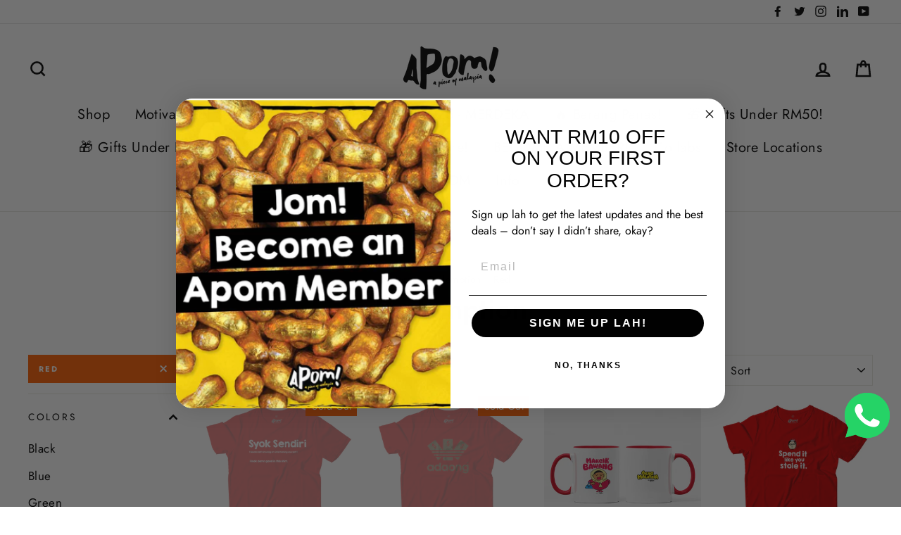

--- FILE ---
content_type: text/html; charset=utf-8
request_url: https://apom.my/collections/redemption/red
body_size: 45345
content:















<!doctype html>
<html class="no-js" lang="en">
<head>
  <meta charset="utf-8">
  <meta http-equiv="X-UA-Compatible" content="IE=edge,chrome=1">
  <meta name="viewport" content="width=device-width,initial-scale=1">
  <meta name="theme-color" content="#ff5f00">
<!-- Google Tag Manager -->
<script>(function(w,d,s,l,i){w[l]=w[l]||[];w[l].push({'gtm.start':
new Date().getTime(),event:'gtm.js'});var f=d.getElementsByTagName(s)[0],
j=d.createElement(s),dl=l!='dataLayer'?'&l='+l:'';j.async=true;j.src=
'https://www.googletagmanager.com/gtm.js?id='+i+dl;f.parentNode.insertBefore(j,f);
})(window,document,'script','dataLayer','GTM-TB8NCJPQ');</script>
<!-- End Google Tag Manager -->
  
  <link rel="canonical" href="https://apom.my/collections/redemption/red">
  <meta name="format-detection" content="telephone=no"> 
  <link rel="alternate" hreflang="x-default" href="https://apom.my/"/>
  <link rel="alternate" hreflang="en-MY" href="https://apom.my/"/><link rel="shortcut icon" href="//apom.my/cdn/shop/files/A_Piece_Of_Malaysia_Visit_Malaysia_Tourism_Malaysia_32x32.jpg?v=1613717622" type="image/png" />
  <title>Redemption
 &ndash; Tagged &quot;Red&quot;&ndash; APOM
</title><meta property="og:site_name" content="APOM">
  <meta property="og:url" content="https://apom.my/collections/redemption/red">
  <meta property="og:title" content="Redemption">
  <meta property="og:type" content="website">
  <meta property="og:description" content="Explore local merchandise from APOM including t-shirts and mugs with a unique Malaysian flair, perfect as a souvenir or gift for everyone. Shop at APOM today! "><meta property="og:image" content="http://apom.my/cdn/shop/products/A_Piece_Of_Malaysia_APOM_-_Adult_-_T-Shirt_-_Syok_Sendiri_1200x630.jpg?v=1573185622"><meta property="og:image" content="http://apom.my/cdn/shop/products/A_Piece_Of_Malaysia_APOM_-_Kids_-_T-Shirt_-_Adaong_d3822c98-c3b1-4b50-861b-3018d494b971_1200x630.jpg?v=1575023825"><meta property="og:image" content="http://apom.my/cdn/shop/files/1.-Mak-Cik-Bawang_1_1200x630.jpg?v=1718940720">
  <meta property="og:image:secure_url" content="https://apom.my/cdn/shop/products/A_Piece_Of_Malaysia_APOM_-_Adult_-_T-Shirt_-_Syok_Sendiri_1200x630.jpg?v=1573185622"><meta property="og:image:secure_url" content="https://apom.my/cdn/shop/products/A_Piece_Of_Malaysia_APOM_-_Kids_-_T-Shirt_-_Adaong_d3822c98-c3b1-4b50-861b-3018d494b971_1200x630.jpg?v=1575023825"><meta property="og:image:secure_url" content="https://apom.my/cdn/shop/files/1.-Mak-Cik-Bawang_1_1200x630.jpg?v=1718940720">
  <meta name="twitter:site" content="@APOM_MY">
  <meta name="twitter:card" content="summary_large_image">
  <meta name="twitter:title" content="Redemption">
  <meta name="twitter:description" content="Explore local merchandise from APOM including t-shirts and mugs with a unique Malaysian flair, perfect as a souvenir or gift for everyone. Shop at APOM today! ">


  <style data-shopify>
  @font-face {
  font-family: Jost;
  font-weight: 600;
  font-style: normal;
  src: url("//apom.my/cdn/fonts/jost/jost_n6.ec1178db7a7515114a2d84e3dd680832b7af8b99.woff2") format("woff2"),
       url("//apom.my/cdn/fonts/jost/jost_n6.b1178bb6bdd3979fef38e103a3816f6980aeaff9.woff") format("woff");
}

  @font-face {
  font-family: Jost;
  font-weight: 400;
  font-style: normal;
  src: url("//apom.my/cdn/fonts/jost/jost_n4.d47a1b6347ce4a4c9f437608011273009d91f2b7.woff2") format("woff2"),
       url("//apom.my/cdn/fonts/jost/jost_n4.791c46290e672b3f85c3d1c651ef2efa3819eadd.woff") format("woff");
}


  @font-face {
  font-family: Jost;
  font-weight: 700;
  font-style: normal;
  src: url("//apom.my/cdn/fonts/jost/jost_n7.921dc18c13fa0b0c94c5e2517ffe06139c3615a3.woff2") format("woff2"),
       url("//apom.my/cdn/fonts/jost/jost_n7.cbfc16c98c1e195f46c536e775e4e959c5f2f22b.woff") format("woff");
}

  @font-face {
  font-family: Jost;
  font-weight: 400;
  font-style: italic;
  src: url("//apom.my/cdn/fonts/jost/jost_i4.b690098389649750ada222b9763d55796c5283a5.woff2") format("woff2"),
       url("//apom.my/cdn/fonts/jost/jost_i4.fd766415a47e50b9e391ae7ec04e2ae25e7e28b0.woff") format("woff");
}

  @font-face {
  font-family: Jost;
  font-weight: 700;
  font-style: italic;
  src: url("//apom.my/cdn/fonts/jost/jost_i7.d8201b854e41e19d7ed9b1a31fe4fe71deea6d3f.woff2") format("woff2"),
       url("//apom.my/cdn/fonts/jost/jost_i7.eae515c34e26b6c853efddc3fc0c552e0de63757.woff") format("woff");
}

</style>

  <link href="//apom.my/cdn/shop/t/26/assets/theme.scss.css?v=144925384110946927841759259419" rel="stylesheet" type="text/css" media="all" />

  <style data-shopify>
    .collection-item__title {
      font-size: 20.8px;
    }

    @media screen and (min-width: 769px) {
      .collection-item__title {
        font-size: 26px;
      }
    }
  </style>

  <script>
    document.documentElement.className = document.documentElement.className.replace('no-js', 'js');

    window.theme = window.theme || {};
    theme.strings = {
      addToCart: "Add to cart",
      soldOut: "Sold Out",
      unavailable: "Unavailable",
      stockLabel: "[count] in stock",
      savePrice: "Save [saved_amount]",
      cartEmpty: "Your cart is currently empty.",
      cartTermsConfirmation: "You must agree with the terms and conditions of sales to check out"
    };
    theme.settings = {
      dynamicVariantsEnable: true,
      dynamicVariantType: "button",
      cartType: "drawer",
      currenciesEnabled: false,
      moneyFormat: "MYR {{ amount }}",
      saveType: "dollar",
      recentlyViewedEnabled: false,
      inventoryThreshold: 10,
      quickView: true,
      themeVersion: "2.1.3"
    };
  </script>

  
  <script>window.performance && window.performance.mark && window.performance.mark('shopify.content_for_header.start');</script><meta name="google-site-verification" content="RJNItoP1Oz4GDZI8Mm4Lh2MjT9ee_BcAVscZkr4vgtM">
<meta name="facebook-domain-verification" content="mu7ysc3aai380lslmarr1lpi2qtw4m">
<meta id="shopify-digital-wallet" name="shopify-digital-wallet" content="/8687878201/digital_wallets/dialog">
<link rel="alternate" type="application/atom+xml" title="Feed" href="/collections/redemption/red.atom" />
<link rel="next" href="/collections/redemption/red?page=2">
<link rel="alternate" type="application/json+oembed" href="https://apom.my/collections/redemption/red.oembed">
<script async="async" src="/checkouts/internal/preloads.js?locale=en-MY"></script>
<script id="shopify-features" type="application/json">{"accessToken":"c4098a6bb8bb1e064e660c787f8188aa","betas":["rich-media-storefront-analytics"],"domain":"apom.my","predictiveSearch":true,"shopId":8687878201,"locale":"en"}</script>
<script>var Shopify = Shopify || {};
Shopify.shop = "kedai-apom.myshopify.com";
Shopify.locale = "en";
Shopify.currency = {"active":"MYR","rate":"1.0"};
Shopify.country = "MY";
Shopify.theme = {"name":"Impulse","id":79395225648,"schema_name":"Impulse","schema_version":"2.1.3","theme_store_id":857,"role":"main"};
Shopify.theme.handle = "null";
Shopify.theme.style = {"id":null,"handle":null};
Shopify.cdnHost = "apom.my/cdn";
Shopify.routes = Shopify.routes || {};
Shopify.routes.root = "/";</script>
<script type="module">!function(o){(o.Shopify=o.Shopify||{}).modules=!0}(window);</script>
<script>!function(o){function n(){var o=[];function n(){o.push(Array.prototype.slice.apply(arguments))}return n.q=o,n}var t=o.Shopify=o.Shopify||{};t.loadFeatures=n(),t.autoloadFeatures=n()}(window);</script>
<script id="shop-js-analytics" type="application/json">{"pageType":"collection"}</script>
<script defer="defer" async type="module" src="//apom.my/cdn/shopifycloud/shop-js/modules/v2/client.init-shop-cart-sync_C5BV16lS.en.esm.js"></script>
<script defer="defer" async type="module" src="//apom.my/cdn/shopifycloud/shop-js/modules/v2/chunk.common_CygWptCX.esm.js"></script>
<script type="module">
  await import("//apom.my/cdn/shopifycloud/shop-js/modules/v2/client.init-shop-cart-sync_C5BV16lS.en.esm.js");
await import("//apom.my/cdn/shopifycloud/shop-js/modules/v2/chunk.common_CygWptCX.esm.js");

  window.Shopify.SignInWithShop?.initShopCartSync?.({"fedCMEnabled":true,"windoidEnabled":true});

</script>
<script>(function() {
  var isLoaded = false;
  function asyncLoad() {
    if (isLoaded) return;
    isLoaded = true;
    var urls = ["https:\/\/s3-us-west-2.amazonaws.com\/da-restock\/da-restock.js?shop=kedai-apom.myshopify.com","https:\/\/js.smile.io\/v1\/smile-shopify.js?shop=kedai-apom.myshopify.com","https:\/\/chimpstatic.com\/mcjs-connected\/js\/users\/0a3a7bdd5a986a63e2a6f584e\/756c7bda3da7e329dce62763a.js?shop=kedai-apom.myshopify.com","https:\/\/cdn.nfcube.com\/instafeed-78faa3a77aab0cc32780fb74166fbae7.js?shop=kedai-apom.myshopify.com","https:\/\/beeapp.me\/jstag\/px-whatsapp.js?shop=kedai-apom.myshopify.com","https:\/\/admin.revenuehunt.com\/embed.js?shop=kedai-apom.myshopify.com","https:\/\/cdn.hextom.com\/js\/freeshippingbar.js?shop=kedai-apom.myshopify.com"];
    for (var i = 0; i < urls.length; i++) {
      var s = document.createElement('script');
      s.type = 'text/javascript';
      s.async = true;
      s.src = urls[i];
      var x = document.getElementsByTagName('script')[0];
      x.parentNode.insertBefore(s, x);
    }
  };
  if(window.attachEvent) {
    window.attachEvent('onload', asyncLoad);
  } else {
    window.addEventListener('load', asyncLoad, false);
  }
})();</script>
<script id="__st">var __st={"a":8687878201,"offset":28800,"reqid":"ed8e4a5e-2728-4091-bfc0-9ef4aded90f4-1768709435","pageurl":"apom.my\/collections\/redemption\/red","u":"2a0dead24fcd","p":"collection","rtyp":"collection","rid":157852336176};</script>
<script>window.ShopifyPaypalV4VisibilityTracking = true;</script>
<script id="captcha-bootstrap">!function(){'use strict';const t='contact',e='account',n='new_comment',o=[[t,t],['blogs',n],['comments',n],[t,'customer']],c=[[e,'customer_login'],[e,'guest_login'],[e,'recover_customer_password'],[e,'create_customer']],r=t=>t.map((([t,e])=>`form[action*='/${t}']:not([data-nocaptcha='true']) input[name='form_type'][value='${e}']`)).join(','),a=t=>()=>t?[...document.querySelectorAll(t)].map((t=>t.form)):[];function s(){const t=[...o],e=r(t);return a(e)}const i='password',u='form_key',d=['recaptcha-v3-token','g-recaptcha-response','h-captcha-response',i],f=()=>{try{return window.sessionStorage}catch{return}},m='__shopify_v',_=t=>t.elements[u];function p(t,e,n=!1){try{const o=window.sessionStorage,c=JSON.parse(o.getItem(e)),{data:r}=function(t){const{data:e,action:n}=t;return t[m]||n?{data:e,action:n}:{data:t,action:n}}(c);for(const[e,n]of Object.entries(r))t.elements[e]&&(t.elements[e].value=n);n&&o.removeItem(e)}catch(o){console.error('form repopulation failed',{error:o})}}const l='form_type',E='cptcha';function T(t){t.dataset[E]=!0}const w=window,h=w.document,L='Shopify',v='ce_forms',y='captcha';let A=!1;((t,e)=>{const n=(g='f06e6c50-85a8-45c8-87d0-21a2b65856fe',I='https://cdn.shopify.com/shopifycloud/storefront-forms-hcaptcha/ce_storefront_forms_captcha_hcaptcha.v1.5.2.iife.js',D={infoText:'Protected by hCaptcha',privacyText:'Privacy',termsText:'Terms'},(t,e,n)=>{const o=w[L][v],c=o.bindForm;if(c)return c(t,g,e,D).then(n);var r;o.q.push([[t,g,e,D],n]),r=I,A||(h.body.append(Object.assign(h.createElement('script'),{id:'captcha-provider',async:!0,src:r})),A=!0)});var g,I,D;w[L]=w[L]||{},w[L][v]=w[L][v]||{},w[L][v].q=[],w[L][y]=w[L][y]||{},w[L][y].protect=function(t,e){n(t,void 0,e),T(t)},Object.freeze(w[L][y]),function(t,e,n,w,h,L){const[v,y,A,g]=function(t,e,n){const i=e?o:[],u=t?c:[],d=[...i,...u],f=r(d),m=r(i),_=r(d.filter((([t,e])=>n.includes(e))));return[a(f),a(m),a(_),s()]}(w,h,L),I=t=>{const e=t.target;return e instanceof HTMLFormElement?e:e&&e.form},D=t=>v().includes(t);t.addEventListener('submit',(t=>{const e=I(t);if(!e)return;const n=D(e)&&!e.dataset.hcaptchaBound&&!e.dataset.recaptchaBound,o=_(e),c=g().includes(e)&&(!o||!o.value);(n||c)&&t.preventDefault(),c&&!n&&(function(t){try{if(!f())return;!function(t){const e=f();if(!e)return;const n=_(t);if(!n)return;const o=n.value;o&&e.removeItem(o)}(t);const e=Array.from(Array(32),(()=>Math.random().toString(36)[2])).join('');!function(t,e){_(t)||t.append(Object.assign(document.createElement('input'),{type:'hidden',name:u})),t.elements[u].value=e}(t,e),function(t,e){const n=f();if(!n)return;const o=[...t.querySelectorAll(`input[type='${i}']`)].map((({name:t})=>t)),c=[...d,...o],r={};for(const[a,s]of new FormData(t).entries())c.includes(a)||(r[a]=s);n.setItem(e,JSON.stringify({[m]:1,action:t.action,data:r}))}(t,e)}catch(e){console.error('failed to persist form',e)}}(e),e.submit())}));const S=(t,e)=>{t&&!t.dataset[E]&&(n(t,e.some((e=>e===t))),T(t))};for(const o of['focusin','change'])t.addEventListener(o,(t=>{const e=I(t);D(e)&&S(e,y())}));const B=e.get('form_key'),M=e.get(l),P=B&&M;t.addEventListener('DOMContentLoaded',(()=>{const t=y();if(P)for(const e of t)e.elements[l].value===M&&p(e,B);[...new Set([...A(),...v().filter((t=>'true'===t.dataset.shopifyCaptcha))])].forEach((e=>S(e,t)))}))}(h,new URLSearchParams(w.location.search),n,t,e,['guest_login'])})(!0,!0)}();</script>
<script integrity="sha256-4kQ18oKyAcykRKYeNunJcIwy7WH5gtpwJnB7kiuLZ1E=" data-source-attribution="shopify.loadfeatures" defer="defer" src="//apom.my/cdn/shopifycloud/storefront/assets/storefront/load_feature-a0a9edcb.js" crossorigin="anonymous"></script>
<script data-source-attribution="shopify.dynamic_checkout.dynamic.init">var Shopify=Shopify||{};Shopify.PaymentButton=Shopify.PaymentButton||{isStorefrontPortableWallets:!0,init:function(){window.Shopify.PaymentButton.init=function(){};var t=document.createElement("script");t.src="https://apom.my/cdn/shopifycloud/portable-wallets/latest/portable-wallets.en.js",t.type="module",document.head.appendChild(t)}};
</script>
<script data-source-attribution="shopify.dynamic_checkout.buyer_consent">
  function portableWalletsHideBuyerConsent(e){var t=document.getElementById("shopify-buyer-consent"),n=document.getElementById("shopify-subscription-policy-button");t&&n&&(t.classList.add("hidden"),t.setAttribute("aria-hidden","true"),n.removeEventListener("click",e))}function portableWalletsShowBuyerConsent(e){var t=document.getElementById("shopify-buyer-consent"),n=document.getElementById("shopify-subscription-policy-button");t&&n&&(t.classList.remove("hidden"),t.removeAttribute("aria-hidden"),n.addEventListener("click",e))}window.Shopify?.PaymentButton&&(window.Shopify.PaymentButton.hideBuyerConsent=portableWalletsHideBuyerConsent,window.Shopify.PaymentButton.showBuyerConsent=portableWalletsShowBuyerConsent);
</script>
<script data-source-attribution="shopify.dynamic_checkout.cart.bootstrap">document.addEventListener("DOMContentLoaded",(function(){function t(){return document.querySelector("shopify-accelerated-checkout-cart, shopify-accelerated-checkout")}if(t())Shopify.PaymentButton.init();else{new MutationObserver((function(e,n){t()&&(Shopify.PaymentButton.init(),n.disconnect())})).observe(document.body,{childList:!0,subtree:!0})}}));
</script>

<script>window.performance && window.performance.mark && window.performance.mark('shopify.content_for_header.end');</script>
  <!-- "snippets/shogun-products.liquid" was not rendered, the associated app was uninstalled -->


  <script src="//apom.my/cdn/shop/t/26/assets/vendor-scripts-v2.js" defer="defer"></script>

  

  <script src="//apom.my/cdn/shop/t/26/assets/theme.js?v=145516892433279386291574060987" defer="defer"></script><!-- Chatra {literal} -->
<script>
    (function(d, w, c) {
        w.ChatraID = 'KWAJcB6TXcnzsAzfn';
        var s = d.createElement('script');
        w[c] = w[c] || function() {
            (w[c].q = w[c].q || []).push(arguments);
        };
        s.async = true;
        s.src = 'https://call.chatra.io/chatra.js';
        if (d.head) d.head.appendChild(s);
    })(document, window, 'Chatra');
</script>
<!-- /Chatra {/literal} -->
  
  <script src="https://shopoe.net/app.js"></script>

  <!-- "snippets/shogun-head.liquid" was not rendered, the associated app was uninstalled -->
  
<!-- BEGIN app block: shopify://apps/klaviyo-email-marketing-sms/blocks/klaviyo-onsite-embed/2632fe16-c075-4321-a88b-50b567f42507 -->












  <script async src="https://static.klaviyo.com/onsite/js/S34rkr/klaviyo.js?company_id=S34rkr"></script>
  <script>!function(){if(!window.klaviyo){window._klOnsite=window._klOnsite||[];try{window.klaviyo=new Proxy({},{get:function(n,i){return"push"===i?function(){var n;(n=window._klOnsite).push.apply(n,arguments)}:function(){for(var n=arguments.length,o=new Array(n),w=0;w<n;w++)o[w]=arguments[w];var t="function"==typeof o[o.length-1]?o.pop():void 0,e=new Promise((function(n){window._klOnsite.push([i].concat(o,[function(i){t&&t(i),n(i)}]))}));return e}}})}catch(n){window.klaviyo=window.klaviyo||[],window.klaviyo.push=function(){var n;(n=window._klOnsite).push.apply(n,arguments)}}}}();</script>

  




  <script>
    window.klaviyoReviewsProductDesignMode = false
  </script>







<!-- END app block --><!-- BEGIN app block: shopify://apps/instafeed/blocks/head-block/c447db20-095d-4a10-9725-b5977662c9d5 --><link rel="preconnect" href="https://cdn.nfcube.com/">
<link rel="preconnect" href="https://scontent.cdninstagram.com/">


  <script>
    document.addEventListener('DOMContentLoaded', function () {
      let instafeedScript = document.createElement('script');

      
        instafeedScript.src = 'https://cdn.nfcube.com/instafeed-78faa3a77aab0cc32780fb74166fbae7.js';
      

      document.body.appendChild(instafeedScript);
    });
  </script>





<!-- END app block --><link href="https://monorail-edge.shopifysvc.com" rel="dns-prefetch">
<script>(function(){if ("sendBeacon" in navigator && "performance" in window) {try {var session_token_from_headers = performance.getEntriesByType('navigation')[0].serverTiming.find(x => x.name == '_s').description;} catch {var session_token_from_headers = undefined;}var session_cookie_matches = document.cookie.match(/_shopify_s=([^;]*)/);var session_token_from_cookie = session_cookie_matches && session_cookie_matches.length === 2 ? session_cookie_matches[1] : "";var session_token = session_token_from_headers || session_token_from_cookie || "";function handle_abandonment_event(e) {var entries = performance.getEntries().filter(function(entry) {return /monorail-edge.shopifysvc.com/.test(entry.name);});if (!window.abandonment_tracked && entries.length === 0) {window.abandonment_tracked = true;var currentMs = Date.now();var navigation_start = performance.timing.navigationStart;var payload = {shop_id: 8687878201,url: window.location.href,navigation_start,duration: currentMs - navigation_start,session_token,page_type: "collection"};window.navigator.sendBeacon("https://monorail-edge.shopifysvc.com/v1/produce", JSON.stringify({schema_id: "online_store_buyer_site_abandonment/1.1",payload: payload,metadata: {event_created_at_ms: currentMs,event_sent_at_ms: currentMs}}));}}window.addEventListener('pagehide', handle_abandonment_event);}}());</script>
<script id="web-pixels-manager-setup">(function e(e,d,r,n,o){if(void 0===o&&(o={}),!Boolean(null===(a=null===(i=window.Shopify)||void 0===i?void 0:i.analytics)||void 0===a?void 0:a.replayQueue)){var i,a;window.Shopify=window.Shopify||{};var t=window.Shopify;t.analytics=t.analytics||{};var s=t.analytics;s.replayQueue=[],s.publish=function(e,d,r){return s.replayQueue.push([e,d,r]),!0};try{self.performance.mark("wpm:start")}catch(e){}var l=function(){var e={modern:/Edge?\/(1{2}[4-9]|1[2-9]\d|[2-9]\d{2}|\d{4,})\.\d+(\.\d+|)|Firefox\/(1{2}[4-9]|1[2-9]\d|[2-9]\d{2}|\d{4,})\.\d+(\.\d+|)|Chrom(ium|e)\/(9{2}|\d{3,})\.\d+(\.\d+|)|(Maci|X1{2}).+ Version\/(15\.\d+|(1[6-9]|[2-9]\d|\d{3,})\.\d+)([,.]\d+|)( \(\w+\)|)( Mobile\/\w+|) Safari\/|Chrome.+OPR\/(9{2}|\d{3,})\.\d+\.\d+|(CPU[ +]OS|iPhone[ +]OS|CPU[ +]iPhone|CPU IPhone OS|CPU iPad OS)[ +]+(15[._]\d+|(1[6-9]|[2-9]\d|\d{3,})[._]\d+)([._]\d+|)|Android:?[ /-](13[3-9]|1[4-9]\d|[2-9]\d{2}|\d{4,})(\.\d+|)(\.\d+|)|Android.+Firefox\/(13[5-9]|1[4-9]\d|[2-9]\d{2}|\d{4,})\.\d+(\.\d+|)|Android.+Chrom(ium|e)\/(13[3-9]|1[4-9]\d|[2-9]\d{2}|\d{4,})\.\d+(\.\d+|)|SamsungBrowser\/([2-9]\d|\d{3,})\.\d+/,legacy:/Edge?\/(1[6-9]|[2-9]\d|\d{3,})\.\d+(\.\d+|)|Firefox\/(5[4-9]|[6-9]\d|\d{3,})\.\d+(\.\d+|)|Chrom(ium|e)\/(5[1-9]|[6-9]\d|\d{3,})\.\d+(\.\d+|)([\d.]+$|.*Safari\/(?![\d.]+ Edge\/[\d.]+$))|(Maci|X1{2}).+ Version\/(10\.\d+|(1[1-9]|[2-9]\d|\d{3,})\.\d+)([,.]\d+|)( \(\w+\)|)( Mobile\/\w+|) Safari\/|Chrome.+OPR\/(3[89]|[4-9]\d|\d{3,})\.\d+\.\d+|(CPU[ +]OS|iPhone[ +]OS|CPU[ +]iPhone|CPU IPhone OS|CPU iPad OS)[ +]+(10[._]\d+|(1[1-9]|[2-9]\d|\d{3,})[._]\d+)([._]\d+|)|Android:?[ /-](13[3-9]|1[4-9]\d|[2-9]\d{2}|\d{4,})(\.\d+|)(\.\d+|)|Mobile Safari.+OPR\/([89]\d|\d{3,})\.\d+\.\d+|Android.+Firefox\/(13[5-9]|1[4-9]\d|[2-9]\d{2}|\d{4,})\.\d+(\.\d+|)|Android.+Chrom(ium|e)\/(13[3-9]|1[4-9]\d|[2-9]\d{2}|\d{4,})\.\d+(\.\d+|)|Android.+(UC? ?Browser|UCWEB|U3)[ /]?(15\.([5-9]|\d{2,})|(1[6-9]|[2-9]\d|\d{3,})\.\d+)\.\d+|SamsungBrowser\/(5\.\d+|([6-9]|\d{2,})\.\d+)|Android.+MQ{2}Browser\/(14(\.(9|\d{2,})|)|(1[5-9]|[2-9]\d|\d{3,})(\.\d+|))(\.\d+|)|K[Aa][Ii]OS\/(3\.\d+|([4-9]|\d{2,})\.\d+)(\.\d+|)/},d=e.modern,r=e.legacy,n=navigator.userAgent;return n.match(d)?"modern":n.match(r)?"legacy":"unknown"}(),u="modern"===l?"modern":"legacy",c=(null!=n?n:{modern:"",legacy:""})[u],f=function(e){return[e.baseUrl,"/wpm","/b",e.hashVersion,"modern"===e.buildTarget?"m":"l",".js"].join("")}({baseUrl:d,hashVersion:r,buildTarget:u}),m=function(e){var d=e.version,r=e.bundleTarget,n=e.surface,o=e.pageUrl,i=e.monorailEndpoint;return{emit:function(e){var a=e.status,t=e.errorMsg,s=(new Date).getTime(),l=JSON.stringify({metadata:{event_sent_at_ms:s},events:[{schema_id:"web_pixels_manager_load/3.1",payload:{version:d,bundle_target:r,page_url:o,status:a,surface:n,error_msg:t},metadata:{event_created_at_ms:s}}]});if(!i)return console&&console.warn&&console.warn("[Web Pixels Manager] No Monorail endpoint provided, skipping logging."),!1;try{return self.navigator.sendBeacon.bind(self.navigator)(i,l)}catch(e){}var u=new XMLHttpRequest;try{return u.open("POST",i,!0),u.setRequestHeader("Content-Type","text/plain"),u.send(l),!0}catch(e){return console&&console.warn&&console.warn("[Web Pixels Manager] Got an unhandled error while logging to Monorail."),!1}}}}({version:r,bundleTarget:l,surface:e.surface,pageUrl:self.location.href,monorailEndpoint:e.monorailEndpoint});try{o.browserTarget=l,function(e){var d=e.src,r=e.async,n=void 0===r||r,o=e.onload,i=e.onerror,a=e.sri,t=e.scriptDataAttributes,s=void 0===t?{}:t,l=document.createElement("script"),u=document.querySelector("head"),c=document.querySelector("body");if(l.async=n,l.src=d,a&&(l.integrity=a,l.crossOrigin="anonymous"),s)for(var f in s)if(Object.prototype.hasOwnProperty.call(s,f))try{l.dataset[f]=s[f]}catch(e){}if(o&&l.addEventListener("load",o),i&&l.addEventListener("error",i),u)u.appendChild(l);else{if(!c)throw new Error("Did not find a head or body element to append the script");c.appendChild(l)}}({src:f,async:!0,onload:function(){if(!function(){var e,d;return Boolean(null===(d=null===(e=window.Shopify)||void 0===e?void 0:e.analytics)||void 0===d?void 0:d.initialized)}()){var d=window.webPixelsManager.init(e)||void 0;if(d){var r=window.Shopify.analytics;r.replayQueue.forEach((function(e){var r=e[0],n=e[1],o=e[2];d.publishCustomEvent(r,n,o)})),r.replayQueue=[],r.publish=d.publishCustomEvent,r.visitor=d.visitor,r.initialized=!0}}},onerror:function(){return m.emit({status:"failed",errorMsg:"".concat(f," has failed to load")})},sri:function(e){var d=/^sha384-[A-Za-z0-9+/=]+$/;return"string"==typeof e&&d.test(e)}(c)?c:"",scriptDataAttributes:o}),m.emit({status:"loading"})}catch(e){m.emit({status:"failed",errorMsg:(null==e?void 0:e.message)||"Unknown error"})}}})({shopId: 8687878201,storefrontBaseUrl: "https://apom.my",extensionsBaseUrl: "https://extensions.shopifycdn.com/cdn/shopifycloud/web-pixels-manager",monorailEndpoint: "https://monorail-edge.shopifysvc.com/unstable/produce_batch",surface: "storefront-renderer",enabledBetaFlags: ["2dca8a86"],webPixelsConfigList: [{"id":"2201780520","configuration":"{\"accountID\":\"S34rkr\",\"webPixelConfig\":\"eyJlbmFibGVBZGRlZFRvQ2FydEV2ZW50cyI6IHRydWV9\"}","eventPayloadVersion":"v1","runtimeContext":"STRICT","scriptVersion":"524f6c1ee37bacdca7657a665bdca589","type":"APP","apiClientId":123074,"privacyPurposes":["ANALYTICS","MARKETING"],"dataSharingAdjustments":{"protectedCustomerApprovalScopes":["read_customer_address","read_customer_email","read_customer_name","read_customer_personal_data","read_customer_phone"]}},{"id":"1921450280","configuration":"{\"shopId\":\"33766\",\"domainStatus\":\"0\",\"domain\":\"apom.my\"}","eventPayloadVersion":"v1","runtimeContext":"STRICT","scriptVersion":"9d2986f51c34f692737a1a754ffa74df","type":"APP","apiClientId":5443297,"privacyPurposes":[],"dataSharingAdjustments":{"protectedCustomerApprovalScopes":["read_customer_address","read_customer_email","read_customer_name","read_customer_personal_data","read_customer_phone"]}},{"id":"1291190568","configuration":"{\"accountID\":\"kedai-apom.myshopify.com\"}","eventPayloadVersion":"v1","runtimeContext":"STRICT","scriptVersion":"38afed2d2efdbd19caf2208d571fc103","type":"APP","apiClientId":3128379,"privacyPurposes":["ANALYTICS","MARKETING","SALE_OF_DATA"],"dataSharingAdjustments":{"protectedCustomerApprovalScopes":["read_customer_address","read_customer_email","read_customer_name","read_customer_personal_data","read_customer_phone"]}},{"id":"944242984","configuration":"{\"myshopifyDomain\":\"kedai-apom.myshopify.com\"}","eventPayloadVersion":"v1","runtimeContext":"STRICT","scriptVersion":"23b97d18e2aa74363140dc29c9284e87","type":"APP","apiClientId":2775569,"privacyPurposes":["ANALYTICS","MARKETING","SALE_OF_DATA"],"dataSharingAdjustments":{"protectedCustomerApprovalScopes":["read_customer_address","read_customer_email","read_customer_name","read_customer_phone","read_customer_personal_data"]}},{"id":"824049960","configuration":"{\"config\":\"{\\\"pixel_id\\\":\\\"G-VFYX1BP4DF\\\",\\\"gtag_events\\\":[{\\\"type\\\":\\\"search\\\",\\\"action_label\\\":[\\\"G-VFYX1BP4DF\\\",\\\"AW-603287090\\\/WnGyCK7FuZcaELLc1Z8C\\\"]},{\\\"type\\\":\\\"begin_checkout\\\",\\\"action_label\\\":[\\\"G-VFYX1BP4DF\\\",\\\"AW-603287090\\\/9DLHCKzGuZcaELLc1Z8C\\\"]},{\\\"type\\\":\\\"view_item\\\",\\\"action_label\\\":[\\\"G-VFYX1BP4DF\\\",\\\"AW-603287090\\\/B2bPCKvFuZcaELLc1Z8C\\\"]},{\\\"type\\\":\\\"purchase\\\",\\\"action_label\\\":[\\\"G-VFYX1BP4DF\\\",\\\"AW-603287090\\\/YwZpCKXFuZcaELLc1Z8C\\\"]},{\\\"type\\\":\\\"page_view\\\",\\\"action_label\\\":[\\\"G-VFYX1BP4DF\\\",\\\"AW-603287090\\\/COUOCKjFuZcaELLc1Z8C\\\"]},{\\\"type\\\":\\\"add_payment_info\\\",\\\"action_label\\\":[\\\"G-VFYX1BP4DF\\\",\\\"AW-603287090\\\/mHf0CK_GuZcaELLc1Z8C\\\"]},{\\\"type\\\":\\\"add_to_cart\\\",\\\"action_label\\\":[\\\"G-VFYX1BP4DF\\\",\\\"AW-603287090\\\/WHs3CKnGuZcaELLc1Z8C\\\"]}],\\\"enable_monitoring_mode\\\":false}\"}","eventPayloadVersion":"v1","runtimeContext":"OPEN","scriptVersion":"b2a88bafab3e21179ed38636efcd8a93","type":"APP","apiClientId":1780363,"privacyPurposes":[],"dataSharingAdjustments":{"protectedCustomerApprovalScopes":["read_customer_address","read_customer_email","read_customer_name","read_customer_personal_data","read_customer_phone"]}},{"id":"411369768","configuration":"{\"pixel_id\":\"1262268674480289\",\"pixel_type\":\"facebook_pixel\",\"metaapp_system_user_token\":\"-\"}","eventPayloadVersion":"v1","runtimeContext":"OPEN","scriptVersion":"ca16bc87fe92b6042fbaa3acc2fbdaa6","type":"APP","apiClientId":2329312,"privacyPurposes":["ANALYTICS","MARKETING","SALE_OF_DATA"],"dataSharingAdjustments":{"protectedCustomerApprovalScopes":["read_customer_address","read_customer_email","read_customer_name","read_customer_personal_data","read_customer_phone"]}},{"id":"133202216","eventPayloadVersion":"v1","runtimeContext":"LAX","scriptVersion":"1","type":"CUSTOM","privacyPurposes":["MARKETING"],"name":"Meta pixel (migrated)"},{"id":"143917352","eventPayloadVersion":"v1","runtimeContext":"LAX","scriptVersion":"1","type":"CUSTOM","privacyPurposes":["ANALYTICS"],"name":"Google Analytics tag (migrated)"},{"id":"shopify-app-pixel","configuration":"{}","eventPayloadVersion":"v1","runtimeContext":"STRICT","scriptVersion":"0450","apiClientId":"shopify-pixel","type":"APP","privacyPurposes":["ANALYTICS","MARKETING"]},{"id":"shopify-custom-pixel","eventPayloadVersion":"v1","runtimeContext":"LAX","scriptVersion":"0450","apiClientId":"shopify-pixel","type":"CUSTOM","privacyPurposes":["ANALYTICS","MARKETING"]}],isMerchantRequest: false,initData: {"shop":{"name":"APOM","paymentSettings":{"currencyCode":"MYR"},"myshopifyDomain":"kedai-apom.myshopify.com","countryCode":"MY","storefrontUrl":"https:\/\/apom.my"},"customer":null,"cart":null,"checkout":null,"productVariants":[],"purchasingCompany":null},},"https://apom.my/cdn","fcfee988w5aeb613cpc8e4bc33m6693e112",{"modern":"","legacy":""},{"shopId":"8687878201","storefrontBaseUrl":"https:\/\/apom.my","extensionBaseUrl":"https:\/\/extensions.shopifycdn.com\/cdn\/shopifycloud\/web-pixels-manager","surface":"storefront-renderer","enabledBetaFlags":"[\"2dca8a86\"]","isMerchantRequest":"false","hashVersion":"fcfee988w5aeb613cpc8e4bc33m6693e112","publish":"custom","events":"[[\"page_viewed\",{}],[\"collection_viewed\",{\"collection\":{\"id\":\"157852336176\",\"title\":\"Redemption\",\"productVariants\":[{\"price\":{\"amount\":60.0,\"currencyCode\":\"MYR\"},\"product\":{\"title\":\"Adult - T-Shirt - Syok Sendiri - Red\",\"vendor\":\"APOM, A Piece of Malaysia\",\"id\":\"883527352377\",\"untranslatedTitle\":\"Adult - T-Shirt - Syok Sendiri - Red\",\"url\":\"\/products\/adult-t-shirt-syok-sendiri-red\",\"type\":\"\"},\"id\":\"18961071407161\",\"image\":{\"src\":\"\/\/apom.my\/cdn\/shop\/products\/A_Piece_Of_Malaysia_APOM_-_Adult_-_T-Shirt_-_Syok_Sendiri.jpg?v=1573185622\"},\"sku\":\"AP 100-018-0\",\"title\":\"XS\",\"untranslatedTitle\":\"XS\"},{\"price\":{\"amount\":60.0,\"currencyCode\":\"MYR\"},\"product\":{\"title\":\"Adult - T-Shirt - Adaong - Red\",\"vendor\":\"APOM, A Piece of Malaysia\",\"id\":\"2009567100985\",\"untranslatedTitle\":\"Adult - T-Shirt - Adaong - Red\",\"url\":\"\/products\/adaong-adult-tshirt\",\"type\":\"\"},\"id\":\"19826773852217\",\"image\":{\"src\":\"\/\/apom.my\/cdn\/shop\/products\/A_Piece_Of_Malaysia_APOM_-_Kids_-_T-Shirt_-_Adaong_d3822c98-c3b1-4b50-861b-3018d494b971.jpg?v=1575023825\"},\"sku\":\"AP 115-001-0\",\"title\":\"XS\",\"untranslatedTitle\":\"XS\"},{\"price\":{\"amount\":35.0,\"currencyCode\":\"MYR\"},\"product\":{\"title\":\"Mug - Makcik Bawang\",\"vendor\":\"APOM, A Piece of Malaysia\",\"id\":\"1902113783865\",\"untranslatedTitle\":\"Mug - Makcik Bawang\",\"url\":\"\/products\/makcik-bawang-mug\",\"type\":\"\"},\"id\":\"18365027909689\",\"image\":{\"src\":\"\/\/apom.my\/cdn\/shop\/files\/1.-Mak-Cik-Bawang_1.jpg?v=1718940720\"},\"sku\":\"AP 400-012\",\"title\":\"Default Title\",\"untranslatedTitle\":\"Default Title\"},{\"price\":{\"amount\":60.0,\"currencyCode\":\"MYR\"},\"product\":{\"title\":\"Adult - T-Shirt - Spend It Like You Stole It - Red\",\"vendor\":\"APOM, A Piece of Malaysia\",\"id\":\"1829105336377\",\"untranslatedTitle\":\"Adult - T-Shirt - Spend It Like You Stole It - Red\",\"url\":\"\/products\/spend-it-like-you-stole-it\",\"type\":\"\"},\"id\":\"19826748358713\",\"image\":{\"src\":\"\/\/apom.my\/cdn\/shop\/products\/A_Piece_Of_Malaysia_APOM_-_Adult_-_T-Shirt_-_Spend_It_Like_You_Stole_It.jpg?v=1573189512\"},\"sku\":null,\"title\":\"XS\",\"untranslatedTitle\":\"XS\"},{\"price\":{\"amount\":60.0,\"currencyCode\":\"MYR\"},\"product\":{\"title\":\"Adult - T-Shirt - Durian Smells\",\"vendor\":\"APOM, A Piece of Malaysia\",\"id\":\"4357037293616\",\"untranslatedTitle\":\"Adult - T-Shirt - Durian Smells\",\"url\":\"\/products\/adult-t-shirt-durian-christmas\",\"type\":\"\"},\"id\":\"31280957325360\",\"image\":{\"src\":\"\/\/apom.my\/cdn\/shop\/products\/A_Piece_Of_Malaysia_APOM_-_Adult_-_T-Shirt_-_Merry_Malaysian_Christmas.jpg?v=1574410723\"},\"sku\":null,\"title\":\"XS\",\"untranslatedTitle\":\"XS\"},{\"price\":{\"amount\":10.0,\"currencyCode\":\"MYR\"},\"product\":{\"title\":\"Syok Sendiri Drink Coaster\",\"vendor\":\"APOM, A Piece of Malaysia\",\"id\":\"4365596327984\",\"untranslatedTitle\":\"Syok Sendiri Drink Coaster\",\"url\":\"\/products\/syok-sendiri-drink-coaster\",\"type\":\"\"},\"id\":\"31324372729904\",\"image\":{\"src\":\"\/\/apom.my\/cdn\/shop\/products\/A_Piece_Of_Malaysia_APOM_-_Drink_Coaster_-_Syok_Sendiri_Zoom.jpg?v=1574817836\"},\"sku\":\"AP 405-011\",\"title\":\"Default Title\",\"untranslatedTitle\":\"Default Title\"},{\"price\":{\"amount\":35.0,\"currencyCode\":\"MYR\"},\"product\":{\"title\":\"Mug - Syok Sendiri\",\"vendor\":\"APOM, A Piece of Malaysia\",\"id\":\"883984171065\",\"untranslatedTitle\":\"Mug - Syok Sendiri\",\"url\":\"\/products\/mug-syok-sendiri\",\"type\":\"\"},\"id\":\"8739741827129\",\"image\":{\"src\":\"\/\/apom.my\/cdn\/shop\/products\/A_Piece_Of_Malaysia_APOM_-_Mug_-_Syok_Sendiri.jpg?v=1573011483\"},\"sku\":\"AP 400-020\",\"title\":\"Default Title\",\"untranslatedTitle\":\"Default Title\"},{\"price\":{\"amount\":60.0,\"currencyCode\":\"MYR\"},\"product\":{\"title\":\"Adult - T-Shirt - Still Single Lah! - Red\",\"vendor\":\"APOM, A Piece of Malaysia\",\"id\":\"2009592823865\",\"untranslatedTitle\":\"Adult - T-Shirt - Still Single Lah! - Red\",\"url\":\"\/products\/still-single-lah\",\"type\":\"\"},\"id\":\"18635654561849\",\"image\":{\"src\":\"\/\/apom.my\/cdn\/shop\/products\/A_Piece_Of_Malaysia_APOM_-_Chinese_New_Year_2019_-_Adults_-_T-Shirt_-_Still_Single.jpg?v=1567464825\"},\"sku\":\"AP 115-004-1\",\"title\":\"S\",\"untranslatedTitle\":\"S\"},{\"price\":{\"amount\":35.0,\"currencyCode\":\"MYR\"},\"product\":{\"title\":\"Mug - Miss Cili Padi\",\"vendor\":\"APOM, A Piece of Malaysia\",\"id\":\"4252623732793\",\"untranslatedTitle\":\"Mug - Miss Cili Padi\",\"url\":\"\/products\/mug-miss-cili-padi\",\"type\":\"\"},\"id\":\"30714798112825\",\"image\":{\"src\":\"\/\/apom.my\/cdn\/shop\/files\/01.-MISS-CILI-PADI-MUG_1.png?v=1718941166\"},\"sku\":\"AP 400-041\",\"title\":\"Default Title\",\"untranslatedTitle\":\"Default Title\"},{\"price\":{\"amount\":60.0,\"currencyCode\":\"MYR\"},\"product\":{\"title\":\"Adult - T-Shirt - Billion Dollar Ong- Red\",\"vendor\":\"APOM, A Piece of Malaysia\",\"id\":\"1997208911929\",\"untranslatedTitle\":\"Adult - T-Shirt - Billion Dollar Ong- Red\",\"url\":\"\/products\/choy-san-jhos-billion-dollar-ong-tshirt\",\"type\":\"\"},\"id\":\"19826763497529\",\"image\":{\"src\":\"\/\/apom.my\/cdn\/shop\/products\/A_Piece_Of_Malaysia_APOM_-_Chinese_New_Year_2019_-_Adults_-_T-Shirt_-_Billion_Dollar_Ong.jpg?v=1567465413\"},\"sku\":\"AP 115-002-1\",\"title\":\"XS\",\"untranslatedTitle\":\"XS\"},{\"price\":{\"amount\":35.0,\"currencyCode\":\"MYR\"},\"product\":{\"title\":\"Mug - The Most Terrer Mom In Malaysia\",\"vendor\":\"APOM, A Piece of Malaysia\",\"id\":\"4458562650160\",\"untranslatedTitle\":\"Mug - The Most Terrer Mom In Malaysia\",\"url\":\"\/products\/mug-the-most-terrer-mom-in-malaysia\",\"type\":\"\"},\"id\":\"31719622148144\",\"image\":{\"src\":\"\/\/apom.my\/cdn\/shop\/products\/APOM_A_Piece_Of_Malaysia_-_Mug_-_The_Most_Terrer_Mom_In_Malaysia.jpg?v=1582804274\"},\"sku\":\"AP 400-051\",\"title\":\"Default Title\",\"untranslatedTitle\":\"Default Title\"},{\"price\":{\"amount\":60.0,\"currencyCode\":\"MYR\"},\"product\":{\"title\":\"Adult - T-Shirt - Lari Party Jholly Repeat - Red\",\"vendor\":\"APOM, A Piece of Malaysia\",\"id\":\"1828890935353\",\"untranslatedTitle\":\"Adult - T-Shirt - Lari Party Jholly Repeat - Red\",\"url\":\"\/products\/lari-party-jholly-repeat\",\"type\":\"\"},\"id\":\"19826759434297\",\"image\":{\"src\":\"\/\/apom.my\/cdn\/shop\/products\/A_Piece_Of_Malaysia_APOM_-_Adult_-_T-Shirt_-_Lari_Party_Jholly_Repeat.jpg?v=1573189510\"},\"sku\":null,\"title\":\"XS\",\"untranslatedTitle\":\"XS\"},{\"price\":{\"amount\":10.0,\"currencyCode\":\"MYR\"},\"product\":{\"title\":\"Macha Drink Coaster\",\"vendor\":\"APOM, A Piece of Malaysia\",\"id\":\"4365594001456\",\"untranslatedTitle\":\"Macha Drink Coaster\",\"url\":\"\/products\/macha-drink-coaster\",\"type\":\"\"},\"id\":\"31324369092656\",\"image\":{\"src\":\"\/\/apom.my\/cdn\/shop\/products\/A_Piece_Of_Malaysia_APOM_-_Drink_Coaster_-_Macha_Zoom.jpg?v=1574817767\"},\"sku\":\"AP 405-009\",\"title\":\"Default Title\",\"untranslatedTitle\":\"Default Title\"},{\"price\":{\"amount\":60.0,\"currencyCode\":\"MYR\"},\"product\":{\"title\":\"Adult T-shirt - Huat the Fatt\",\"vendor\":\"APOM, A Piece of Malaysia\",\"id\":\"9531662172456\",\"untranslatedTitle\":\"Adult T-shirt - Huat the Fatt\",\"url\":\"\/products\/adult-t-shirt-huat-the-fatt\",\"type\":\"T-shirt\"},\"id\":\"49682173559080\",\"image\":{\"src\":\"\/\/apom.my\/cdn\/shop\/files\/Artboard-2-100.jpg?v=1768617946\"},\"sku\":\"AP 115-009-1\",\"title\":\"S\",\"untranslatedTitle\":\"S\"},{\"price\":{\"amount\":35.0,\"currencyCode\":\"MYR\"},\"product\":{\"title\":\"Mug - Just Lepak Lah\",\"vendor\":\"APOM, A Piece of Malaysia\",\"id\":\"4406044000304\",\"untranslatedTitle\":\"Mug - Just Lepak Lah\",\"url\":\"\/products\/mug-lepak-lah-minum-dulu\",\"type\":\"\"},\"id\":\"31520512376880\",\"image\":{\"src\":\"\/\/apom.my\/cdn\/shop\/products\/A_Piece_Of_Malaysia_APOM_-_Mug_-_Just_Lepak_Lah_-_Red.jpg?v=1576816173\"},\"sku\":\"AP 400-048\",\"title\":\"Default Title\",\"untranslatedTitle\":\"Default Title\"},{\"price\":{\"amount\":35.0,\"currencyCode\":\"MYR\"},\"product\":{\"title\":\"Mug - POP Culture Nasi Lemak\",\"vendor\":\"APOM, A Piece of Malaysia\",\"id\":\"2071190863929\",\"untranslatedTitle\":\"Mug - POP Culture Nasi Lemak\",\"url\":\"\/products\/pop-culture-nasi-lemak-mug\",\"type\":\"\"},\"id\":\"18811147649081\",\"image\":{\"src\":\"\/\/apom.my\/cdn\/shop\/products\/A_Piece_Of_Malaysia_APOM_-_Mug_-_Nasi_Lemak_8def1123-b4ca-469b-95a3-d84727a6ff4c.jpg?v=1573011124\"},\"sku\":\"AP 400-033\",\"title\":\"Default Title\",\"untranslatedTitle\":\"Default Title\"},{\"price\":{\"amount\":35.0,\"currencyCode\":\"MYR\"},\"product\":{\"title\":\"Mug - Canlah\",\"vendor\":\"APOM, A Piece of Malaysia\",\"id\":\"1930974593081\",\"untranslatedTitle\":\"Mug - Canlah\",\"url\":\"\/products\/canlah-mug\",\"type\":\"\"},\"id\":\"18460053209145\",\"image\":{\"src\":\"\/\/apom.my\/cdn\/shop\/products\/A_Piece_Of_Malaysia_APOM_-_Mug_-_Can_Lah.jpg?v=1573010687\"},\"sku\":\"AP 400-024\",\"title\":\"Default Title\",\"untranslatedTitle\":\"Default Title\"},{\"price\":{\"amount\":35.0,\"currencyCode\":\"MYR\"},\"product\":{\"title\":\"Mug - Can I Advise You Something\",\"vendor\":\"APOM, A Piece of Malaysia\",\"id\":\"4635713929264\",\"untranslatedTitle\":\"Mug - Can I Advise You Something\",\"url\":\"\/products\/mug-can-i-advice-you-something\",\"type\":\"\"},\"id\":\"32297198518320\",\"image\":{\"src\":\"\/\/apom.my\/cdn\/shop\/products\/CanIAdviseYouMug.jpg?v=1595833985\"},\"sku\":\"AP 400-049\",\"title\":\"Default Title\",\"untranslatedTitle\":\"Default Title\"},{\"price\":{\"amount\":35.0,\"currencyCode\":\"MYR\"},\"product\":{\"title\":\"Mug - Durian King\",\"vendor\":\"APOM, A Piece of Malaysia\",\"id\":\"1930994286649\",\"untranslatedTitle\":\"Mug - Durian King\",\"url\":\"\/products\/durian-king-mug\",\"type\":\"\"},\"id\":\"18460078047289\",\"image\":{\"src\":\"\/\/apom.my\/cdn\/shop\/products\/A_Piece_Of_Malaysia_APOM_-_Mug_-_Durian_King.jpg?v=1573010689\"},\"sku\":\"AP 400-025\",\"title\":\"Default Title\",\"untranslatedTitle\":\"Default Title\"},{\"price\":{\"amount\":10.0,\"currencyCode\":\"MYR\"},\"product\":{\"title\":\"Greeting Card - The Most Power Hubby in Malaysia\",\"vendor\":\"APOM, A Piece of Malaysia\",\"id\":\"2472486043705\",\"untranslatedTitle\":\"Greeting Card - The Most Power Hubby in Malaysia\",\"url\":\"\/products\/the-most-power-hubby-in-malaysia-greeting-card-1\",\"type\":\"\"},\"id\":\"19780259184697\",\"image\":{\"src\":\"\/\/apom.my\/cdn\/shop\/products\/GC15.png?v=1566787994\"},\"sku\":\"AP 403-013\",\"title\":\"Default Title\",\"untranslatedTitle\":\"Default Title\"},{\"price\":{\"amount\":60.0,\"currencyCode\":\"MYR\"},\"product\":{\"title\":\"Adult - T-shirt - Mou Man Tai\",\"vendor\":\"APOM, A Piece of Malaysia\",\"id\":\"8852948091176\",\"untranslatedTitle\":\"Adult - T-shirt - Mou Man Tai\",\"url\":\"\/products\/adult-t-shirt-mou-man-tai\",\"type\":\"\"},\"id\":\"47465152184616\",\"image\":{\"src\":\"\/\/apom.my\/cdn\/shop\/files\/mou-man-tai.jpg?v=1705389722\"},\"sku\":\"AP 115-006-1\",\"title\":\"S\",\"untranslatedTitle\":\"S\"},{\"price\":{\"amount\":35.0,\"currencyCode\":\"MYR\"},\"product\":{\"title\":\"Mug - Jingle Bells, Durian Smells\",\"vendor\":\"APOM, A Piece of Malaysia\",\"id\":\"4357320802352\",\"untranslatedTitle\":\"Mug - Jingle Bells, Durian Smells\",\"url\":\"\/products\/mug-jingle-bells-durian-smells\",\"type\":\"\"},\"id\":\"31284413431856\",\"image\":{\"src\":\"\/\/apom.my\/cdn\/shop\/products\/Jingle_Bells.jpg?v=1574431652\"},\"sku\":\"AP 400-046\",\"title\":\"Default Title\",\"untranslatedTitle\":\"Default Title\"},{\"price\":{\"amount\":85.0,\"currencyCode\":\"MYR\"},\"product\":{\"title\":\"Adult - Polo T-Shirt - Soar High - Red\",\"vendor\":\"APOM, A Piece of Malaysia\",\"id\":\"4423946469424\",\"untranslatedTitle\":\"Adult - Polo T-Shirt - Soar High - Red\",\"url\":\"\/products\/adult-polo-t-shirt-soar-high-red\",\"type\":\"\"},\"id\":\"31591767015472\",\"image\":{\"src\":\"\/\/apom.my\/cdn\/shop\/products\/A_Piece_Of_Malaysia_APOM_-_Adult_-_Polo_T-Shirt_-_Soar_High_Red.jpg?v=1579015544\"},\"sku\":null,\"title\":\"XS\",\"untranslatedTitle\":\"XS\"},{\"price\":{\"amount\":75.0,\"currencyCode\":\"MYR\"},\"product\":{\"title\":\"Adult - Oversized T-shirt - Huatlah Soarhigh\",\"vendor\":\"APOM, A Piece of Malaysia\",\"id\":\"8853002486056\",\"untranslatedTitle\":\"Adult - Oversized T-shirt - Huatlah Soarhigh\",\"url\":\"\/products\/adult-oversized-t-shirt-huatlah-soarhigh\",\"type\":\"\"},\"id\":\"47465376809256\",\"image\":{\"src\":\"\/\/apom.my\/cdn\/shop\/files\/HUATLAHSOARHIGHPIC-10.png?v=1705395433\"},\"sku\":\"AP 115-008-1\",\"title\":\"S\",\"untranslatedTitle\":\"S\"},{\"price\":{\"amount\":35.0,\"currencyCode\":\"MYR\"},\"product\":{\"title\":\"Mug - Jingle Bells\",\"vendor\":\"APOM, A Piece of Malaysia\",\"id\":\"9495092986152\",\"untranslatedTitle\":\"Mug - Jingle Bells\",\"url\":\"\/products\/mug-jingle-bells-2024\",\"type\":\"\"},\"id\":\"49519720726824\",\"image\":{\"src\":\"\/\/apom.my\/cdn\/shop\/files\/product-mug.png?v=1731662855\"},\"sku\":\"AP 400-098\",\"title\":\"Default Title\",\"untranslatedTitle\":\"Default Title\"},{\"price\":{\"amount\":68.0,\"currencyCode\":\"MYR\"},\"product\":{\"title\":\"Adult - T-shirt - Jingle Bells - White\",\"vendor\":\"APOM, A Piece of Malaysia\",\"id\":\"9495080960296\",\"untranslatedTitle\":\"Adult - T-shirt - Jingle Bells - White\",\"url\":\"\/products\/adult-t-shirt-jingle-bells-2024-white\",\"type\":\"\"},\"id\":\"49519649816872\",\"image\":{\"src\":\"\/\/apom.my\/cdn\/shop\/files\/white-t-shirt.png?v=1731661131\"},\"sku\":\"AP 114-111-1\",\"title\":\"S\",\"untranslatedTitle\":\"S\"},{\"price\":{\"amount\":38.0,\"currencyCode\":\"MYR\"},\"product\":{\"title\":\"Kids - T-Shirt - Durian Smells\",\"vendor\":\"APOM, A Piece of Malaysia\",\"id\":\"8012863013160\",\"untranslatedTitle\":\"Kids - T-Shirt - Durian Smells\",\"url\":\"\/products\/kids-t-shirt-durian-smells\",\"type\":\"\"},\"id\":\"44056875958568\",\"image\":{\"src\":\"\/\/apom.my\/cdn\/shop\/products\/DurianSmells_Kids-01.png?v=1668672866\"},\"sku\":\"AP 214-001-1\",\"title\":\"S\",\"untranslatedTitle\":\"S\"},{\"price\":{\"amount\":10.0,\"currencyCode\":\"MYR\"},\"product\":{\"title\":\"Greeting Card - Christmas Teh Tarik\",\"vendor\":\"APOM, A Piece of Malaysia\",\"id\":\"9495102128424\",\"untranslatedTitle\":\"Greeting Card - Christmas Teh Tarik\",\"url\":\"\/products\/greeting-cards-merry-malaysian-christmas\",\"type\":\"\"},\"id\":\"49519778103592\",\"image\":{\"src\":\"\/\/apom.my\/cdn\/shop\/files\/spevial-5.png?v=1731898493\"},\"sku\":\"AP 403-072\",\"title\":\"Default Title\",\"untranslatedTitle\":\"Default Title\"}]}}]]"});</script><script>
  window.ShopifyAnalytics = window.ShopifyAnalytics || {};
  window.ShopifyAnalytics.meta = window.ShopifyAnalytics.meta || {};
  window.ShopifyAnalytics.meta.currency = 'MYR';
  var meta = {"products":[{"id":883527352377,"gid":"gid:\/\/shopify\/Product\/883527352377","vendor":"APOM, A Piece of Malaysia","type":"","handle":"adult-t-shirt-syok-sendiri-red","variants":[{"id":18961071407161,"price":6000,"name":"Adult - T-Shirt - Syok Sendiri - Red - XS","public_title":"XS","sku":"AP 100-018-0"},{"id":8735657230393,"price":6000,"name":"Adult - T-Shirt - Syok Sendiri - Red - S","public_title":"S","sku":"AP 100-018-1"},{"id":8830942576697,"price":6000,"name":"Adult - T-Shirt - Syok Sendiri - Red - M","public_title":"M","sku":"AP 100-018-2"},{"id":8830942609465,"price":6000,"name":"Adult - T-Shirt - Syok Sendiri - Red - L","public_title":"L","sku":"AP 100-018-3"},{"id":8830942642233,"price":6000,"name":"Adult - T-Shirt - Syok Sendiri - Red - XL","public_title":"XL","sku":"AP 100-018-4"},{"id":19823876407353,"price":6000,"name":"Adult - T-Shirt - Syok Sendiri - Red - XXL","public_title":"XXL","sku":"AP 100-018-5"}],"remote":false},{"id":2009567100985,"gid":"gid:\/\/shopify\/Product\/2009567100985","vendor":"APOM, A Piece of Malaysia","type":"","handle":"adaong-adult-tshirt","variants":[{"id":19826773852217,"price":6000,"name":"Adult - T-Shirt - Adaong - Red - XS","public_title":"XS","sku":"AP 115-001-0"},{"id":18635619500089,"price":6000,"name":"Adult - T-Shirt - Adaong - Red - S","public_title":"S","sku":"AP 115-001-1"},{"id":18635619532857,"price":6000,"name":"Adult - T-Shirt - Adaong - Red - M","public_title":"M","sku":"AP 115-001-2"},{"id":18635619565625,"price":6000,"name":"Adult - T-Shirt - Adaong - Red - L","public_title":"L","sku":"AP 115-001-3"},{"id":18635619598393,"price":6000,"name":"Adult - T-Shirt - Adaong - Red - XL","public_title":"XL","sku":"AP 115-001-4"},{"id":18635619631161,"price":6000,"name":"Adult - T-Shirt - Adaong - Red - XXL","public_title":"XXL","sku":"AP 115-001-5"}],"remote":false},{"id":1902113783865,"gid":"gid:\/\/shopify\/Product\/1902113783865","vendor":"APOM, A Piece of Malaysia","type":"","handle":"makcik-bawang-mug","variants":[{"id":18365027909689,"price":3500,"name":"Mug - Makcik Bawang","public_title":null,"sku":"AP 400-012"}],"remote":false},{"id":1829105336377,"gid":"gid:\/\/shopify\/Product\/1829105336377","vendor":"APOM, A Piece of Malaysia","type":"","handle":"spend-it-like-you-stole-it","variants":[{"id":19826748358713,"price":6000,"name":"Adult - T-Shirt - Spend It Like You Stole It - Red - XS","public_title":"XS","sku":null},{"id":17974756507705,"price":6000,"name":"Adult - T-Shirt - Spend It Like You Stole It - Red - S","public_title":"S","sku":"AP 114-001-1"},{"id":17974756540473,"price":6000,"name":"Adult - T-Shirt - Spend It Like You Stole It - Red - M","public_title":"M","sku":"AP 114-001-2"},{"id":17974756573241,"price":6000,"name":"Adult - T-Shirt - Spend It Like You Stole It - Red - L","public_title":"L","sku":"AP 114-001-3"},{"id":17974756606009,"price":6000,"name":"Adult - T-Shirt - Spend It Like You Stole It - Red - XL","public_title":"XL","sku":"AP 114-001-4"}],"remote":false},{"id":4357037293616,"gid":"gid:\/\/shopify\/Product\/4357037293616","vendor":"APOM, A Piece of Malaysia","type":"","handle":"adult-t-shirt-durian-christmas","variants":[{"id":31280957325360,"price":6000,"name":"Adult - T-Shirt - Durian Smells - XS","public_title":"XS","sku":null},{"id":31280957358128,"price":6000,"name":"Adult - T-Shirt - Durian Smells - S","public_title":"S","sku":"AP 114-004-1"},{"id":31280957390896,"price":6000,"name":"Adult - T-Shirt - Durian Smells - M","public_title":"M","sku":"AP 114-004-2"},{"id":31280957423664,"price":6000,"name":"Adult - T-Shirt - Durian Smells - L","public_title":"L","sku":"AP 114-004-3"},{"id":31280957456432,"price":6000,"name":"Adult - T-Shirt - Durian Smells - XL","public_title":"XL","sku":"AP 114-004-4"},{"id":31280957489200,"price":6000,"name":"Adult - T-Shirt - Durian Smells - XXL","public_title":"XXL","sku":"AP 114-004-5"}],"remote":false},{"id":4365596327984,"gid":"gid:\/\/shopify\/Product\/4365596327984","vendor":"APOM, A Piece of Malaysia","type":"","handle":"syok-sendiri-drink-coaster","variants":[{"id":31324372729904,"price":1000,"name":"Syok Sendiri Drink Coaster","public_title":null,"sku":"AP 405-011"}],"remote":false},{"id":883984171065,"gid":"gid:\/\/shopify\/Product\/883984171065","vendor":"APOM, A Piece of Malaysia","type":"","handle":"mug-syok-sendiri","variants":[{"id":8739741827129,"price":3500,"name":"Mug - Syok Sendiri","public_title":null,"sku":"AP 400-020"}],"remote":false},{"id":2009592823865,"gid":"gid:\/\/shopify\/Product\/2009592823865","vendor":"APOM, A Piece of Malaysia","type":"","handle":"still-single-lah","variants":[{"id":18635654561849,"price":6000,"name":"Adult - T-Shirt - Still Single Lah! - Red - S","public_title":"S","sku":"AP 115-004-1"},{"id":18635654594617,"price":6000,"name":"Adult - T-Shirt - Still Single Lah! - Red - M","public_title":"M","sku":"AP 115-004-2"},{"id":18635654627385,"price":6000,"name":"Adult - T-Shirt - Still Single Lah! - Red - L","public_title":"L","sku":"AP 115-004-3"},{"id":18635654660153,"price":6000,"name":"Adult - T-Shirt - Still Single Lah! - Red - XL","public_title":"XL","sku":"AP 115-004-4"},{"id":18635654692921,"price":6000,"name":"Adult - T-Shirt - Still Single Lah! - Red - XXL","public_title":"XXL","sku":"AP 115-004-5"}],"remote":false},{"id":4252623732793,"gid":"gid:\/\/shopify\/Product\/4252623732793","vendor":"APOM, A Piece of Malaysia","type":"","handle":"mug-miss-cili-padi","variants":[{"id":30714798112825,"price":3500,"name":"Mug - Miss Cili Padi","public_title":null,"sku":"AP 400-041"}],"remote":false},{"id":1997208911929,"gid":"gid:\/\/shopify\/Product\/1997208911929","vendor":"APOM, A Piece of Malaysia","type":"","handle":"choy-san-jhos-billion-dollar-ong-tshirt","variants":[{"id":19826763497529,"price":6000,"name":"Adult - T-Shirt - Billion Dollar Ong- Red - XS","public_title":"XS","sku":"AP 115-002-1"},{"id":18605740359737,"price":6000,"name":"Adult - T-Shirt - Billion Dollar Ong- Red - S","public_title":"S","sku":"AP 115-002-2"},{"id":18605801701433,"price":6000,"name":"Adult - T-Shirt - Billion Dollar Ong- Red - M","public_title":"M","sku":"AP 115-002-3"},{"id":18605801766969,"price":6000,"name":"Adult - T-Shirt - Billion Dollar Ong- Red - L","public_title":"L","sku":"AP 115-002-4"},{"id":18605801832505,"price":6000,"name":"Adult - T-Shirt - Billion Dollar Ong- Red - XL","public_title":"XL","sku":"AP 115-002-5"}],"remote":false},{"id":4458562650160,"gid":"gid:\/\/shopify\/Product\/4458562650160","vendor":"APOM, A Piece of Malaysia","type":"","handle":"mug-the-most-terrer-mom-in-malaysia","variants":[{"id":31719622148144,"price":3500,"name":"Mug - The Most Terrer Mom In Malaysia","public_title":null,"sku":"AP 400-051"}],"remote":false},{"id":1828890935353,"gid":"gid:\/\/shopify\/Product\/1828890935353","vendor":"APOM, A Piece of Malaysia","type":"","handle":"lari-party-jholly-repeat","variants":[{"id":19826759434297,"price":6000,"name":"Adult - T-Shirt - Lari Party Jholly Repeat - Red - XS","public_title":"XS","sku":null},{"id":17974316826681,"price":6000,"name":"Adult - T-Shirt - Lari Party Jholly Repeat - Red - S","public_title":"S","sku":"AP 114-002-1"},{"id":17974316859449,"price":6000,"name":"Adult - T-Shirt - Lari Party Jholly Repeat - Red - M","public_title":"M","sku":"AP 114-002-2"},{"id":17974316892217,"price":6000,"name":"Adult - T-Shirt - Lari Party Jholly Repeat - Red - L","public_title":"L","sku":"AP 114-002-3"},{"id":17974316924985,"price":6000,"name":"Adult - T-Shirt - Lari Party Jholly Repeat - Red - XL","public_title":"XL","sku":"AP 114-002-4"},{"id":19573502214201,"price":6000,"name":"Adult - T-Shirt - Lari Party Jholly Repeat - Red - XXL","public_title":"XXL","sku":"AP 114-002-5"}],"remote":false},{"id":4365594001456,"gid":"gid:\/\/shopify\/Product\/4365594001456","vendor":"APOM, A Piece of Malaysia","type":"","handle":"macha-drink-coaster","variants":[{"id":31324369092656,"price":1000,"name":"Macha Drink Coaster","public_title":null,"sku":"AP 405-009"}],"remote":false},{"id":9531662172456,"gid":"gid:\/\/shopify\/Product\/9531662172456","vendor":"APOM, A Piece of Malaysia","type":"T-shirt","handle":"adult-t-shirt-huat-the-fatt","variants":[{"id":49682173559080,"price":6000,"name":"Adult T-shirt - Huat the Fatt - S","public_title":"S","sku":"AP 115-009-1"},{"id":49682173591848,"price":6000,"name":"Adult T-shirt - Huat the Fatt - M","public_title":"M","sku":"AP 115-009-2"},{"id":49682173624616,"price":6000,"name":"Adult T-shirt - Huat the Fatt - L","public_title":"L","sku":"AP 115-009-3"},{"id":49682173657384,"price":6000,"name":"Adult T-shirt - Huat the Fatt - XL","public_title":"XL","sku":"AP 115-009-4"},{"id":49682173690152,"price":6000,"name":"Adult T-shirt - Huat the Fatt - XXL","public_title":"XXL","sku":"AP 115-009-5"}],"remote":false},{"id":4406044000304,"gid":"gid:\/\/shopify\/Product\/4406044000304","vendor":"APOM, A Piece of Malaysia","type":"","handle":"mug-lepak-lah-minum-dulu","variants":[{"id":31520512376880,"price":3500,"name":"Mug - Just Lepak Lah","public_title":null,"sku":"AP 400-048"}],"remote":false},{"id":2071190863929,"gid":"gid:\/\/shopify\/Product\/2071190863929","vendor":"APOM, A Piece of Malaysia","type":"","handle":"pop-culture-nasi-lemak-mug","variants":[{"id":18811147649081,"price":3500,"name":"Mug - POP Culture Nasi Lemak","public_title":null,"sku":"AP 400-033"}],"remote":false},{"id":1930974593081,"gid":"gid:\/\/shopify\/Product\/1930974593081","vendor":"APOM, A Piece of Malaysia","type":"","handle":"canlah-mug","variants":[{"id":18460053209145,"price":3500,"name":"Mug - Canlah","public_title":null,"sku":"AP 400-024"}],"remote":false},{"id":4635713929264,"gid":"gid:\/\/shopify\/Product\/4635713929264","vendor":"APOM, A Piece of Malaysia","type":"","handle":"mug-can-i-advice-you-something","variants":[{"id":32297198518320,"price":3500,"name":"Mug - Can I Advise You Something","public_title":null,"sku":"AP 400-049"}],"remote":false},{"id":1930994286649,"gid":"gid:\/\/shopify\/Product\/1930994286649","vendor":"APOM, A Piece of Malaysia","type":"","handle":"durian-king-mug","variants":[{"id":18460078047289,"price":3500,"name":"Mug - Durian King","public_title":null,"sku":"AP 400-025"}],"remote":false},{"id":2472486043705,"gid":"gid:\/\/shopify\/Product\/2472486043705","vendor":"APOM, A Piece of Malaysia","type":"","handle":"the-most-power-hubby-in-malaysia-greeting-card-1","variants":[{"id":19780259184697,"price":1000,"name":"Greeting Card - The Most Power Hubby in Malaysia","public_title":null,"sku":"AP 403-013"}],"remote":false},{"id":8852948091176,"gid":"gid:\/\/shopify\/Product\/8852948091176","vendor":"APOM, A Piece of Malaysia","type":"","handle":"adult-t-shirt-mou-man-tai","variants":[{"id":47465152184616,"price":6000,"name":"Adult - T-shirt - Mou Man Tai - S","public_title":"S","sku":"AP 115-006-1"},{"id":47465152217384,"price":6000,"name":"Adult - T-shirt - Mou Man Tai - M","public_title":"M","sku":"AP 115-006-2"},{"id":47465152250152,"price":6000,"name":"Adult - T-shirt - Mou Man Tai - L","public_title":"L","sku":"AP 115-006-3"},{"id":47465152282920,"price":6000,"name":"Adult - T-shirt - Mou Man Tai - XL","public_title":"XL","sku":"AP 115-006-4"},{"id":47465152315688,"price":6000,"name":"Adult - T-shirt - Mou Man Tai - XXL","public_title":"XXL","sku":"AP 115-006-5"}],"remote":false},{"id":4357320802352,"gid":"gid:\/\/shopify\/Product\/4357320802352","vendor":"APOM, A Piece of Malaysia","type":"","handle":"mug-jingle-bells-durian-smells","variants":[{"id":31284413431856,"price":3500,"name":"Mug - Jingle Bells, Durian Smells","public_title":null,"sku":"AP 400-046"}],"remote":false},{"id":4423946469424,"gid":"gid:\/\/shopify\/Product\/4423946469424","vendor":"APOM, A Piece of Malaysia","type":"","handle":"adult-polo-t-shirt-soar-high-red","variants":[{"id":31591767015472,"price":8500,"name":"Adult - Polo T-Shirt - Soar High - Red - XS","public_title":"XS","sku":null},{"id":31591767048240,"price":8500,"name":"Adult - Polo T-Shirt - Soar High - Red - S","public_title":"S","sku":"AP 124-009-1"},{"id":31591767081008,"price":8500,"name":"Adult - Polo T-Shirt - Soar High - Red - M","public_title":"M","sku":"AP 124-009-2"},{"id":31591767113776,"price":8500,"name":"Adult - Polo T-Shirt - Soar High - Red - L","public_title":"L","sku":"AP 124-009-3"},{"id":31591767146544,"price":8500,"name":"Adult - Polo T-Shirt - Soar High - Red - XL","public_title":"XL","sku":"AP 124-009-4"},{"id":31591767179312,"price":8500,"name":"Adult - Polo T-Shirt - Soar High - Red - XXL","public_title":"XXL","sku":"AP 124-009-5"}],"remote":false},{"id":8853002486056,"gid":"gid:\/\/shopify\/Product\/8853002486056","vendor":"APOM, A Piece of Malaysia","type":"","handle":"adult-oversized-t-shirt-huatlah-soarhigh","variants":[{"id":47465376809256,"price":7500,"name":"Adult - Oversized T-shirt - Huatlah Soarhigh - S","public_title":"S","sku":"AP 115-008-1"},{"id":47465376842024,"price":7500,"name":"Adult - Oversized T-shirt - Huatlah Soarhigh - M","public_title":"M","sku":"AP 115-008-2"},{"id":47465376874792,"price":7500,"name":"Adult - Oversized T-shirt - Huatlah Soarhigh - L","public_title":"L","sku":"AP 115-008-3"},{"id":47465376907560,"price":7500,"name":"Adult - Oversized T-shirt - Huatlah Soarhigh - XL","public_title":"XL","sku":"AP 115-008-4"},{"id":47465376940328,"price":7500,"name":"Adult - Oversized T-shirt - Huatlah Soarhigh - XXL","public_title":"XXL","sku":"AP 115-008-5"}],"remote":false},{"id":9495092986152,"gid":"gid:\/\/shopify\/Product\/9495092986152","vendor":"APOM, A Piece of Malaysia","type":"","handle":"mug-jingle-bells-2024","variants":[{"id":49519720726824,"price":3500,"name":"Mug - Jingle Bells","public_title":null,"sku":"AP 400-098"}],"remote":false},{"id":9495080960296,"gid":"gid:\/\/shopify\/Product\/9495080960296","vendor":"APOM, A Piece of Malaysia","type":"","handle":"adult-t-shirt-jingle-bells-2024-white","variants":[{"id":49519649816872,"price":6800,"name":"Adult - T-shirt - Jingle Bells - White - S","public_title":"S","sku":"AP 114-111-1"},{"id":49519649849640,"price":6800,"name":"Adult - T-shirt - Jingle Bells - White - M","public_title":"M","sku":"AP 114-111-2"},{"id":49519649882408,"price":6800,"name":"Adult - T-shirt - Jingle Bells - White - L","public_title":"L","sku":"AP 114-111-3"},{"id":49519649915176,"price":6800,"name":"Adult - T-shirt - Jingle Bells - White - XL","public_title":"XL","sku":"AP 114-111-4"},{"id":49519649947944,"price":6800,"name":"Adult - T-shirt - Jingle Bells - White - XXL","public_title":"XXL","sku":"AP 114-111-5"}],"remote":false},{"id":8012863013160,"gid":"gid:\/\/shopify\/Product\/8012863013160","vendor":"APOM, A Piece of Malaysia","type":"","handle":"kids-t-shirt-durian-smells","variants":[{"id":44056875958568,"price":3800,"name":"Kids - T-Shirt - Durian Smells - S","public_title":"S","sku":"AP 214-001-1"},{"id":44056875991336,"price":3800,"name":"Kids - T-Shirt - Durian Smells - M","public_title":"M","sku":"AP 214-001-2"},{"id":44056876024104,"price":3800,"name":"Kids - T-Shirt - Durian Smells - L","public_title":"L","sku":"AP 214-001-3"}],"remote":false},{"id":9495102128424,"gid":"gid:\/\/shopify\/Product\/9495102128424","vendor":"APOM, A Piece of Malaysia","type":"","handle":"greeting-cards-merry-malaysian-christmas","variants":[{"id":49519778103592,"price":1000,"name":"Greeting Card - Christmas Teh Tarik","public_title":null,"sku":"AP 403-072"}],"remote":false}],"page":{"pageType":"collection","resourceType":"collection","resourceId":157852336176,"requestId":"ed8e4a5e-2728-4091-bfc0-9ef4aded90f4-1768709435"}};
  for (var attr in meta) {
    window.ShopifyAnalytics.meta[attr] = meta[attr];
  }
</script>
<script class="analytics">
  (function () {
    var customDocumentWrite = function(content) {
      var jquery = null;

      if (window.jQuery) {
        jquery = window.jQuery;
      } else if (window.Checkout && window.Checkout.$) {
        jquery = window.Checkout.$;
      }

      if (jquery) {
        jquery('body').append(content);
      }
    };

    var hasLoggedConversion = function(token) {
      if (token) {
        return document.cookie.indexOf('loggedConversion=' + token) !== -1;
      }
      return false;
    }

    var setCookieIfConversion = function(token) {
      if (token) {
        var twoMonthsFromNow = new Date(Date.now());
        twoMonthsFromNow.setMonth(twoMonthsFromNow.getMonth() + 2);

        document.cookie = 'loggedConversion=' + token + '; expires=' + twoMonthsFromNow;
      }
    }

    var trekkie = window.ShopifyAnalytics.lib = window.trekkie = window.trekkie || [];
    if (trekkie.integrations) {
      return;
    }
    trekkie.methods = [
      'identify',
      'page',
      'ready',
      'track',
      'trackForm',
      'trackLink'
    ];
    trekkie.factory = function(method) {
      return function() {
        var args = Array.prototype.slice.call(arguments);
        args.unshift(method);
        trekkie.push(args);
        return trekkie;
      };
    };
    for (var i = 0; i < trekkie.methods.length; i++) {
      var key = trekkie.methods[i];
      trekkie[key] = trekkie.factory(key);
    }
    trekkie.load = function(config) {
      trekkie.config = config || {};
      trekkie.config.initialDocumentCookie = document.cookie;
      var first = document.getElementsByTagName('script')[0];
      var script = document.createElement('script');
      script.type = 'text/javascript';
      script.onerror = function(e) {
        var scriptFallback = document.createElement('script');
        scriptFallback.type = 'text/javascript';
        scriptFallback.onerror = function(error) {
                var Monorail = {
      produce: function produce(monorailDomain, schemaId, payload) {
        var currentMs = new Date().getTime();
        var event = {
          schema_id: schemaId,
          payload: payload,
          metadata: {
            event_created_at_ms: currentMs,
            event_sent_at_ms: currentMs
          }
        };
        return Monorail.sendRequest("https://" + monorailDomain + "/v1/produce", JSON.stringify(event));
      },
      sendRequest: function sendRequest(endpointUrl, payload) {
        // Try the sendBeacon API
        if (window && window.navigator && typeof window.navigator.sendBeacon === 'function' && typeof window.Blob === 'function' && !Monorail.isIos12()) {
          var blobData = new window.Blob([payload], {
            type: 'text/plain'
          });

          if (window.navigator.sendBeacon(endpointUrl, blobData)) {
            return true;
          } // sendBeacon was not successful

        } // XHR beacon

        var xhr = new XMLHttpRequest();

        try {
          xhr.open('POST', endpointUrl);
          xhr.setRequestHeader('Content-Type', 'text/plain');
          xhr.send(payload);
        } catch (e) {
          console.log(e);
        }

        return false;
      },
      isIos12: function isIos12() {
        return window.navigator.userAgent.lastIndexOf('iPhone; CPU iPhone OS 12_') !== -1 || window.navigator.userAgent.lastIndexOf('iPad; CPU OS 12_') !== -1;
      }
    };
    Monorail.produce('monorail-edge.shopifysvc.com',
      'trekkie_storefront_load_errors/1.1',
      {shop_id: 8687878201,
      theme_id: 79395225648,
      app_name: "storefront",
      context_url: window.location.href,
      source_url: "//apom.my/cdn/s/trekkie.storefront.cd680fe47e6c39ca5d5df5f0a32d569bc48c0f27.min.js"});

        };
        scriptFallback.async = true;
        scriptFallback.src = '//apom.my/cdn/s/trekkie.storefront.cd680fe47e6c39ca5d5df5f0a32d569bc48c0f27.min.js';
        first.parentNode.insertBefore(scriptFallback, first);
      };
      script.async = true;
      script.src = '//apom.my/cdn/s/trekkie.storefront.cd680fe47e6c39ca5d5df5f0a32d569bc48c0f27.min.js';
      first.parentNode.insertBefore(script, first);
    };
    trekkie.load(
      {"Trekkie":{"appName":"storefront","development":false,"defaultAttributes":{"shopId":8687878201,"isMerchantRequest":null,"themeId":79395225648,"themeCityHash":"3073300255588677220","contentLanguage":"en","currency":"MYR","eventMetadataId":"000c2c95-b6dc-4465-aec2-4f53d176625d"},"isServerSideCookieWritingEnabled":true,"monorailRegion":"shop_domain","enabledBetaFlags":["65f19447"]},"Session Attribution":{},"S2S":{"facebookCapiEnabled":true,"source":"trekkie-storefront-renderer","apiClientId":580111}}
    );

    var loaded = false;
    trekkie.ready(function() {
      if (loaded) return;
      loaded = true;

      window.ShopifyAnalytics.lib = window.trekkie;

      var originalDocumentWrite = document.write;
      document.write = customDocumentWrite;
      try { window.ShopifyAnalytics.merchantGoogleAnalytics.call(this); } catch(error) {};
      document.write = originalDocumentWrite;

      window.ShopifyAnalytics.lib.page(null,{"pageType":"collection","resourceType":"collection","resourceId":157852336176,"requestId":"ed8e4a5e-2728-4091-bfc0-9ef4aded90f4-1768709435","shopifyEmitted":true});

      var match = window.location.pathname.match(/checkouts\/(.+)\/(thank_you|post_purchase)/)
      var token = match? match[1]: undefined;
      if (!hasLoggedConversion(token)) {
        setCookieIfConversion(token);
        window.ShopifyAnalytics.lib.track("Viewed Product Category",{"currency":"MYR","category":"Collection: redemption","collectionName":"redemption","collectionId":157852336176,"nonInteraction":true},undefined,undefined,{"shopifyEmitted":true});
      }
    });


        var eventsListenerScript = document.createElement('script');
        eventsListenerScript.async = true;
        eventsListenerScript.src = "//apom.my/cdn/shopifycloud/storefront/assets/shop_events_listener-3da45d37.js";
        document.getElementsByTagName('head')[0].appendChild(eventsListenerScript);

})();</script>
  <script>
  if (!window.ga || (window.ga && typeof window.ga !== 'function')) {
    window.ga = function ga() {
      (window.ga.q = window.ga.q || []).push(arguments);
      if (window.Shopify && window.Shopify.analytics && typeof window.Shopify.analytics.publish === 'function') {
        window.Shopify.analytics.publish("ga_stub_called", {}, {sendTo: "google_osp_migration"});
      }
      console.error("Shopify's Google Analytics stub called with:", Array.from(arguments), "\nSee https://help.shopify.com/manual/promoting-marketing/pixels/pixel-migration#google for more information.");
    };
    if (window.Shopify && window.Shopify.analytics && typeof window.Shopify.analytics.publish === 'function') {
      window.Shopify.analytics.publish("ga_stub_initialized", {}, {sendTo: "google_osp_migration"});
    }
  }
</script>
<script
  defer
  src="https://apom.my/cdn/shopifycloud/perf-kit/shopify-perf-kit-3.0.4.min.js"
  data-application="storefront-renderer"
  data-shop-id="8687878201"
  data-render-region="gcp-us-central1"
  data-page-type="collection"
  data-theme-instance-id="79395225648"
  data-theme-name="Impulse"
  data-theme-version="2.1.3"
  data-monorail-region="shop_domain"
  data-resource-timing-sampling-rate="10"
  data-shs="true"
  data-shs-beacon="true"
  data-shs-export-with-fetch="true"
  data-shs-logs-sample-rate="1"
  data-shs-beacon-endpoint="https://apom.my/api/collect"
></script>
</head>

<body class="template-collection" data-transitions="false">
<!-- Google Tag Manager (noscript) -->
<noscript><iframe src="https://www.googletagmanager.com/ns.html?id=GTM-TB8NCJPQ"
height="0" width="0" style="display:none;visibility:hidden"></iframe></noscript>
<!-- End Google Tag Manager (noscript) -->
  
  

  <a class="in-page-link visually-hidden skip-link" href="#MainContent">Skip to content</a>

  <div id="PageContainer" class="page-container">
    <div class="transition-body">

    <div id="shopify-section-header" class="shopify-section">




<div id="NavDrawer" class="drawer drawer--left">
  <div class="drawer__fixed-header drawer__fixed-header--full">
    <div class="drawer__header drawer__header--full appear-animation appear-delay-1">
      <div class="h2 drawer__title">
        

      </div>
      <div class="drawer__close">
        <button type="button" class="drawer__close-button js-drawer-close">
          <svg aria-hidden="true" focusable="false" role="presentation" class="icon icon-close" viewBox="0 0 64 64"><path d="M19 17.61l27.12 27.13m0-27.12L19 44.74"/></svg>
          <span class="icon__fallback-text">Close menu</span>
        </button>
      </div>
    </div>
  </div>
  <div class="drawer__inner">

    <ul class="mobile-nav" role="navigation" aria-label="Primary">
      


        <li class="mobile-nav__item appear-animation appear-delay-2">
          
            <div class="mobile-nav__has-sublist">
              
                <a href="/"
                  class="mobile-nav__link mobile-nav__link--top-level"
                  id="Label-1"
                  >
                  Shop
                </a>
                <div class="mobile-nav__toggle">
                  <button type="button"
                    aria-controls="Linklist-1"
                    
                    class="collapsible-trigger collapsible--auto-height ">
                    <span class="collapsible-trigger__icon collapsible-trigger__icon--open" role="presentation">
  <svg aria-hidden="true" focusable="false" role="presentation" class="icon icon--wide icon-chevron-down" viewBox="0 0 28 16"><path d="M1.57 1.59l12.76 12.77L27.1 1.59" stroke-width="2" stroke="#000" fill="none" fill-rule="evenodd"/></svg>
</span>

                  </button>
                </div>
              
            </div>
          

          
            <div id="Linklist-1"
              class="mobile-nav__sublist collapsible-content collapsible-content--all "
              aria-labelledby="Label-1"
              >
              <div class="collapsible-content__inner">
                <ul class="mobile-nav__sublist">
                  


                    <li class="mobile-nav__item">
                      <div class="mobile-nav__child-item">
                        
                          <a href="/collections/all"
                            class="mobile-nav__link"
                            id="Sublabel-collections-all1"
                            >
                            Shop ALL
                          </a>
                        
                        
                      </div>

                      
                    </li>
                  


                    <li class="mobile-nav__item">
                      <div class="mobile-nav__child-item">
                        
                          <a href="/collections/all"
                            class="mobile-nav__link"
                            id="Sublabel-collections-all2"
                            >
                            T-shirts
                          </a>
                        
                        
                          <button type="button"
                            aria-controls="Sublinklist-1-collections-all2"
                            class="collapsible-trigger ">
                            <span class="collapsible-trigger__icon collapsible-trigger__icon--circle collapsible-trigger__icon--open" role="presentation">
  <svg aria-hidden="true" focusable="false" role="presentation" class="icon icon--wide icon-chevron-down" viewBox="0 0 28 16"><path d="M1.57 1.59l12.76 12.77L27.1 1.59" stroke-width="2" stroke="#000" fill="none" fill-rule="evenodd"/></svg>
</span>

                          </button>
                        
                      </div>

                      
                        <div
                          id="Sublinklist-1-collections-all2"
                          aria-labelledby="Sublabel-collections-all2"
                          class="mobile-nav__sublist collapsible-content collapsible-content--all "
                          >
                          <div class="collapsible-content__inner">
                            <ul class="mobile-nav__grandchildlist">
                              
                                <li class="mobile-nav__item">
                                  <a href="/collections/t-shirts" class="mobile-nav__link" >
                                    Unisex T-Shirts for Adults
                                  </a>
                                </li>
                              
                                <li class="mobile-nav__item">
                                  <a href="/collections/t-shirts-for-kids" class="mobile-nav__link" >
                                    T-Shirts for Kids
                                  </a>
                                </li>
                              
                                <li class="mobile-nav__item">
                                  <a href="/collections/baby-rompers" class="mobile-nav__link" >
                                    Baby Rompers
                                  </a>
                                </li>
                              
                            </ul>
                          </div>
                        </div>
                      
                    </li>
                  


                    <li class="mobile-nav__item">
                      <div class="mobile-nav__child-item">
                        
                          <a href="/search"
                            class="mobile-nav__link"
                            id="Sublabel-search3"
                            >
                            Accessories 
                          </a>
                        
                        
                          <button type="button"
                            aria-controls="Sublinklist-1-search3"
                            class="collapsible-trigger ">
                            <span class="collapsible-trigger__icon collapsible-trigger__icon--circle collapsible-trigger__icon--open" role="presentation">
  <svg aria-hidden="true" focusable="false" role="presentation" class="icon icon--wide icon-chevron-down" viewBox="0 0 28 16"><path d="M1.57 1.59l12.76 12.77L27.1 1.59" stroke-width="2" stroke="#000" fill="none" fill-rule="evenodd"/></svg>
</span>

                          </button>
                        
                      </div>

                      
                        <div
                          id="Sublinklist-1-search3"
                          aria-labelledby="Sublabel-search3"
                          class="mobile-nav__sublist collapsible-content collapsible-content--all "
                          >
                          <div class="collapsible-content__inner">
                            <ul class="mobile-nav__grandchildlist">
                              
                                <li class="mobile-nav__item">
                                  <a href="/collections/apom-apron" class="mobile-nav__link" >
                                    Apron
                                  </a>
                                </li>
                              
                                <li class="mobile-nav__item">
                                  <a href="/collections/sticker-packs" class="mobile-nav__link" >
                                    Sticker Packs
                                  </a>
                                </li>
                              
                                <li class="mobile-nav__item">
                                  <a href="/collections/button-badges" class="mobile-nav__link" >
                                    Button Badges
                                  </a>
                                </li>
                              
                                <li class="mobile-nav__item">
                                  <a href="/collections/phone-cases" class="mobile-nav__link" >
                                    Phone Cases
                                  </a>
                                </li>
                              
                                <li class="mobile-nav__item">
                                  <a href="/collections/tote-bags" class="mobile-nav__link" >
                                    Tote Bags
                                  </a>
                                </li>
                              
                                <li class="mobile-nav__item">
                                  <a href="/collections/canvas" class="mobile-nav__link" >
                                    Canvas
                                  </a>
                                </li>
                              
                                <li class="mobile-nav__item">
                                  <a href="/collections/caps" class="mobile-nav__link" >
                                    Caps
                                  </a>
                                </li>
                              
                                <li class="mobile-nav__item">
                                  <a href="/collections/cards" class="mobile-nav__link" >
                                    Cards
                                  </a>
                                </li>
                              
                                <li class="mobile-nav__item">
                                  <a href="/collections/accessories" class="mobile-nav__link" >
                                    Car Signages
                                  </a>
                                </li>
                              
                                <li class="mobile-nav__item">
                                  <a href="/collections/coasters" class="mobile-nav__link" >
                                    Coasters
                                  </a>
                                </li>
                              
                                <li class="mobile-nav__item">
                                  <a href="/collections/cushions" class="mobile-nav__link" >
                                    Cushions
                                  </a>
                                </li>
                              
                                <li class="mobile-nav__item">
                                  <a href="/collections/face-mask" class="mobile-nav__link" >
                                    Face Mask 
                                  </a>
                                </li>
                              
                                <li class="mobile-nav__item">
                                  <a href="/collections/keychains" class="mobile-nav__link" >
                                    Keychains
                                  </a>
                                </li>
                              
                                <li class="mobile-nav__item">
                                  <a href="/collections/magnets" class="mobile-nav__link" >
                                    Magnets
                                  </a>
                                </li>
                              
                                <li class="mobile-nav__item">
                                  <a href="/collections/mugs-to-cling-to" class="mobile-nav__link" >
                                    Mugs
                                  </a>
                                </li>
                              
                                <li class="mobile-nav__item">
                                  <a href="/collections/tumblers" class="mobile-nav__link" >
                                    Tumbler
                                  </a>
                                </li>
                              
                                <li class="mobile-nav__item">
                                  <a href="/collections/malaysian-souvenirs-gifts-tourists" class="mobile-nav__link" >
                                    Souvenirs, Gifts, Goodies
                                  </a>
                                </li>
                              
                            </ul>
                          </div>
                        </div>
                      
                    </li>
                  


                    <li class="mobile-nav__item">
                      <div class="mobile-nav__child-item">
                        
                          <a href="/collections"
                            class="mobile-nav__link"
                            id="Sublabel-collections4"
                            >
                            Shop by Series
                          </a>
                        
                        
                          <button type="button"
                            aria-controls="Sublinklist-1-collections4"
                            class="collapsible-trigger ">
                            <span class="collapsible-trigger__icon collapsible-trigger__icon--circle collapsible-trigger__icon--open" role="presentation">
  <svg aria-hidden="true" focusable="false" role="presentation" class="icon icon--wide icon-chevron-down" viewBox="0 0 28 16"><path d="M1.57 1.59l12.76 12.77L27.1 1.59" stroke-width="2" stroke="#000" fill="none" fill-rule="evenodd"/></svg>
</span>

                          </button>
                        
                      </div>

                      
                        <div
                          id="Sublinklist-1-collections4"
                          aria-labelledby="Sublabel-collections4"
                          class="mobile-nav__sublist collapsible-content collapsible-content--all "
                          >
                          <div class="collapsible-content__inner">
                            <ul class="mobile-nav__grandchildlist">
                              
                                <li class="mobile-nav__item">
                                  <a href="/collections/empatbelas-2022" class="mobile-nav__link" >
                                    #EMPATBELAS 2022
                                  </a>
                                </li>
                              
                                <li class="mobile-nav__item">
                                  <a href="/collections/empatbelas2023" class="mobile-nav__link" >
                                    #EMPATBELAS 2023
                                  </a>
                                </li>
                              
                                <li class="mobile-nav__item">
                                  <a href="/collections/geng-malaysia-series" class="mobile-nav__link" >
                                    Geng Malaysia Series
                                  </a>
                                </li>
                              
                                <li class="mobile-nav__item">
                                  <a href="/collections/parody-series" class="mobile-nav__link" >
                                    Parody Series
                                  </a>
                                </li>
                              
                                <li class="mobile-nav__item">
                                  <a href="/collections/pop-series" class="mobile-nav__link" >
                                    POP Culture Series
                                  </a>
                                </li>
                              
                                <li class="mobile-nav__item">
                                  <a href="/collections/pick-me-up-malaysia" class="mobile-nav__link" >
                                    Motivational Series
                                  </a>
                                </li>
                              
                                <li class="mobile-nav__item">
                                  <a href="/collections/jalan-bapak-kau-series" class="mobile-nav__link" >
                                    Jalan Bapak Kau
                                  </a>
                                </li>
                              
                                <li class="mobile-nav__item">
                                  <a href="/collections/the-most-series" class="mobile-nav__link" >
                                    The Most Series
                                  </a>
                                </li>
                              
                                <li class="mobile-nav__item">
                                  <a href="/collections/slang-series" class="mobile-nav__link" >
                                    Slang Series
                                  </a>
                                </li>
                              
                                <li class="mobile-nav__item">
                                  <a href="/collections/apa-khabar-series" class="mobile-nav__link" >
                                    Apa Khabar Series
                                  </a>
                                </li>
                              
                                <li class="mobile-nav__item">
                                  <a href="/collections/culture-series" class="mobile-nav__link" >
                                    Culture Series
                                  </a>
                                </li>
                              
                                <li class="mobile-nav__item">
                                  <a href="/collections/just-lepak-lah-performance-wear" class="mobile-nav__link" >
                                    Just Lepak Lah Performance Wear Series
                                  </a>
                                </li>
                              
                                <li class="mobile-nav__item">
                                  <a href="/collections/jalan-series" class="mobile-nav__link" >
                                    Jalan Series
                                  </a>
                                </li>
                              
                                <li class="mobile-nav__item">
                                  <a href="/collections/mamak-series" class="mobile-nav__link" >
                                    Mamak Series
                                  </a>
                                </li>
                              
                                <li class="mobile-nav__item">
                                  <a href="/collections/a-piece-of-malaysia" class="mobile-nav__link" >
                                    Pride Series
                                  </a>
                                </li>
                              
                                <li class="mobile-nav__item">
                                  <a href="/collections/east-malaysia-slang-series" class="mobile-nav__link" >
                                    East Malaysia Series
                                  </a>
                                </li>
                              
                                <li class="mobile-nav__item">
                                  <a href="/collections/soar-high-series" class="mobile-nav__link" >
                                    Soar High Series
                                  </a>
                                </li>
                              
                            </ul>
                          </div>
                        </div>
                      
                    </li>
                  
                </ul>
              </div>
            </div>
          
        </li>
      


        <li class="mobile-nav__item appear-animation appear-delay-3">
          
            <a href="https://apom.my/collections/motivational-series-2-0" class="mobile-nav__link mobile-nav__link--top-level" >Motivational Series 2.0</a>
          

          
        </li>
      


        <li class="mobile-nav__item appear-animation appear-delay-4">
          
            <div class="mobile-nav__has-sublist">
              
                <a href="/collections/empatbelas-2025"
                  class="mobile-nav__link mobile-nav__link--top-level"
                  id="Label-collections-empatbelas-20253"
                  >
                  🇲🇾EMPATBELAS 2025 - MERDEKA
                </a>
                <div class="mobile-nav__toggle">
                  <button type="button"
                    aria-controls="Linklist-collections-empatbelas-20253"
                    
                    class="collapsible-trigger collapsible--auto-height ">
                    <span class="collapsible-trigger__icon collapsible-trigger__icon--open" role="presentation">
  <svg aria-hidden="true" focusable="false" role="presentation" class="icon icon--wide icon-chevron-down" viewBox="0 0 28 16"><path d="M1.57 1.59l12.76 12.77L27.1 1.59" stroke-width="2" stroke="#000" fill="none" fill-rule="evenodd"/></svg>
</span>

                  </button>
                </div>
              
            </div>
          

          
            <div id="Linklist-collections-empatbelas-20253"
              class="mobile-nav__sublist collapsible-content collapsible-content--all "
              aria-labelledby="Label-collections-empatbelas-20253"
              >
              <div class="collapsible-content__inner">
                <ul class="mobile-nav__sublist">
                  


                    <li class="mobile-nav__item">
                      <div class="mobile-nav__child-item">
                        
                          <a href="/collections/empatbelas-2025-kl"
                            class="mobile-nav__link"
                            id="Sublabel-collections-empatbelas-2025-kl1"
                            >
                            Kuala Lumpur
                          </a>
                        
                        
                      </div>

                      
                    </li>
                  


                    <li class="mobile-nav__item">
                      <div class="mobile-nav__child-item">
                        
                          <a href="/collections/empatbelas-2025-selangor"
                            class="mobile-nav__link"
                            id="Sublabel-collections-empatbelas-2025-selangor2"
                            >
                            Selangor
                          </a>
                        
                        
                      </div>

                      
                    </li>
                  


                    <li class="mobile-nav__item">
                      <div class="mobile-nav__child-item">
                        
                          <a href="/collections/empatbelas-2025-perak"
                            class="mobile-nav__link"
                            id="Sublabel-collections-empatbelas-2025-perak3"
                            >
                            Perak
                          </a>
                        
                        
                      </div>

                      
                    </li>
                  


                    <li class="mobile-nav__item">
                      <div class="mobile-nav__child-item">
                        
                          <a href="/collections/empatbelas-2025-kelantan"
                            class="mobile-nav__link"
                            id="Sublabel-collections-empatbelas-2025-kelantan4"
                            >
                            Kelantan
                          </a>
                        
                        
                      </div>

                      
                    </li>
                  


                    <li class="mobile-nav__item">
                      <div class="mobile-nav__child-item">
                        
                          <a href="/collections/empatbelas-2025-perlis"
                            class="mobile-nav__link"
                            id="Sublabel-collections-empatbelas-2025-perlis5"
                            >
                            Perlis
                          </a>
                        
                        
                      </div>

                      
                    </li>
                  


                    <li class="mobile-nav__item">
                      <div class="mobile-nav__child-item">
                        
                          <a href="/collections/empatbelas-2025-negeri-sembilan"
                            class="mobile-nav__link"
                            id="Sublabel-collections-empatbelas-2025-negeri-sembilan6"
                            >
                            Negeri Sembilan
                          </a>
                        
                        
                      </div>

                      
                    </li>
                  


                    <li class="mobile-nav__item">
                      <div class="mobile-nav__child-item">
                        
                          <a href="/collections/empatbelas-2025-sabah"
                            class="mobile-nav__link"
                            id="Sublabel-collections-empatbelas-2025-sabah7"
                            >
                            Sabah
                          </a>
                        
                        
                      </div>

                      
                    </li>
                  


                    <li class="mobile-nav__item">
                      <div class="mobile-nav__child-item">
                        
                          <a href="/collections/empatbelas-2025-penang"
                            class="mobile-nav__link"
                            id="Sublabel-collections-empatbelas-2025-penang8"
                            >
                            Penang
                          </a>
                        
                        
                      </div>

                      
                    </li>
                  


                    <li class="mobile-nav__item">
                      <div class="mobile-nav__child-item">
                        
                          <a href="/collections/empatbelas-2025-kedah"
                            class="mobile-nav__link"
                            id="Sublabel-collections-empatbelas-2025-kedah9"
                            >
                            Kedah
                          </a>
                        
                        
                      </div>

                      
                    </li>
                  


                    <li class="mobile-nav__item">
                      <div class="mobile-nav__child-item">
                        
                          <a href="/collections/empatbelas-2025-pahang"
                            class="mobile-nav__link"
                            id="Sublabel-collections-empatbelas-2025-pahang10"
                            >
                            Pahang
                          </a>
                        
                        
                      </div>

                      
                    </li>
                  


                    <li class="mobile-nav__item">
                      <div class="mobile-nav__child-item">
                        
                          <a href="/collections/empatbelas-2025-terengganu"
                            class="mobile-nav__link"
                            id="Sublabel-collections-empatbelas-2025-terengganu11"
                            >
                            Terengganu
                          </a>
                        
                        
                      </div>

                      
                    </li>
                  


                    <li class="mobile-nav__item">
                      <div class="mobile-nav__child-item">
                        
                          <a href="/collections/empatbelas-2025-sarawak"
                            class="mobile-nav__link"
                            id="Sublabel-collections-empatbelas-2025-sarawak12"
                            >
                            Sarawak
                          </a>
                        
                        
                      </div>

                      
                    </li>
                  


                    <li class="mobile-nav__item">
                      <div class="mobile-nav__child-item">
                        
                          <a href="/collections/empatbelas-2025-johor"
                            class="mobile-nav__link"
                            id="Sublabel-collections-empatbelas-2025-johor13"
                            >
                            Johor
                          </a>
                        
                        
                      </div>

                      
                    </li>
                  


                    <li class="mobile-nav__item">
                      <div class="mobile-nav__child-item">
                        
                          <a href="/collections/empatbelas-2025-melaka"
                            class="mobile-nav__link"
                            id="Sublabel-collections-empatbelas-2025-melaka14"
                            >
                            Melaka
                          </a>
                        
                        
                      </div>

                      
                    </li>
                  
                </ul>
              </div>
            </div>
          
        </li>
      


        <li class="mobile-nav__item appear-animation appear-delay-5">
          
            <a href="/collections/barang-panas-baru-masuk" class="mobile-nav__link mobile-nav__link--top-level" > 🔥 Barang Panas!</a>
          

          
        </li>
      


        <li class="mobile-nav__item appear-animation appear-delay-6">
          
            <a href="https://apom.my/collections/gifts-under-rm50" class="mobile-nav__link mobile-nav__link--top-level" >🎁 Gifts Under RM50!</a>
          

          
        </li>
      


        <li class="mobile-nav__item appear-animation appear-delay-7">
          
            <a href="https://apom.my/collections/gifts-under-rm70" class="mobile-nav__link mobile-nav__link--top-level" >🎁 Gifts Under RM70!</a>
          

          
        </li>
      


        <li class="mobile-nav__item appear-animation appear-delay-8">
          
            <a href="/pages/promos" class="mobile-nav__link mobile-nav__link--top-level" >🎉 Promos– Sapu More, Save More!</a>
          

          
        </li>
      


        <li class="mobile-nav__item appear-animation appear-delay-9">
          
            <a href="/pages/become-an-apom-member" class="mobile-nav__link mobile-nav__link--top-level" >BECOME A MEMBER!</a>
          

          
        </li>
      


        <li class="mobile-nav__item appear-animation appear-delay-10">
          
            <a href="https://apom.my/pages/collaborations" class="mobile-nav__link mobile-nav__link--top-level" >Collabs</a>
          

          
        </li>
      


        <li class="mobile-nav__item appear-animation appear-delay-11">
          
            <a href="/pages/store-locations" class="mobile-nav__link mobile-nav__link--top-level" >Store Locations</a>
          

          
        </li>
      


        <li class="mobile-nav__item appear-animation appear-delay-12">
          
            <a href="/pages/who-are-we" class="mobile-nav__link mobile-nav__link--top-level" >Who is APOM</a>
          

          
        </li>
      


        <li class="mobile-nav__item appear-animation appear-delay-13">
          
            <div class="mobile-nav__has-sublist">
              
                <a href="/pages/shipping-rates-and-coverage"
                  class="mobile-nav__link mobile-nav__link--top-level"
                  id="Label-pages-shipping-rates-and-coverage12"
                  >
                  Info
                </a>
                <div class="mobile-nav__toggle">
                  <button type="button"
                    aria-controls="Linklist-pages-shipping-rates-and-coverage12"
                    
                    class="collapsible-trigger collapsible--auto-height ">
                    <span class="collapsible-trigger__icon collapsible-trigger__icon--open" role="presentation">
  <svg aria-hidden="true" focusable="false" role="presentation" class="icon icon--wide icon-chevron-down" viewBox="0 0 28 16"><path d="M1.57 1.59l12.76 12.77L27.1 1.59" stroke-width="2" stroke="#000" fill="none" fill-rule="evenodd"/></svg>
</span>

                  </button>
                </div>
              
            </div>
          

          
            <div id="Linklist-pages-shipping-rates-and-coverage12"
              class="mobile-nav__sublist collapsible-content collapsible-content--all "
              aria-labelledby="Label-pages-shipping-rates-and-coverage12"
              >
              <div class="collapsible-content__inner">
                <ul class="mobile-nav__sublist">
                  


                    <li class="mobile-nav__item">
                      <div class="mobile-nav__child-item">
                        
                          <a href="/pages/lets-kerja-with-us"
                            class="mobile-nav__link"
                            id="Sublabel-pages-lets-kerja-with-us1"
                            >
                            Let&#39;s Kerja!
                          </a>
                        
                        
                      </div>

                      
                    </li>
                  


                    <li class="mobile-nav__item">
                      <div class="mobile-nav__child-item">
                        
                          <a href="/blogs/blogs"
                            class="mobile-nav__link"
                            id="Sublabel-blogs-blogs2"
                            >
                            Blogs
                          </a>
                        
                        
                      </div>

                      
                    </li>
                  


                    <li class="mobile-nav__item">
                      <div class="mobile-nav__child-item">
                        
                          <a href="/pages/payment-guide"
                            class="mobile-nav__link"
                            id="Sublabel-pages-payment-guide3"
                            >
                            Payment
                          </a>
                        
                        
                      </div>

                      
                    </li>
                  


                    <li class="mobile-nav__item">
                      <div class="mobile-nav__child-item">
                        
                          <a href="/pages/shipping-rates-and-coverage"
                            class="mobile-nav__link"
                            id="Sublabel-pages-shipping-rates-and-coverage4"
                            >
                            Shipping rates
                          </a>
                        
                        
                      </div>

                      
                    </li>
                  


                    <li class="mobile-nav__item">
                      <div class="mobile-nav__child-item">
                        
                          <a href="/pages/sizing-and-measurements"
                            class="mobile-nav__link"
                            id="Sublabel-pages-sizing-and-measurements5"
                            >
                            Sizing
                          </a>
                        
                        
                      </div>

                      
                    </li>
                  
                </ul>
              </div>
            </div>
          
        </li>
      


      
        <li class="mobile-nav__item mobile-nav__item--secondary">
          <div class="grid">
            

            
<div class="grid__item one-half appear-animation appear-delay-14">
                <a href="/account" class="mobile-nav__link">
                  
                    Log in
                  
                </a>
              </div>
            
          </div>
        </li>
      
    </ul><ul class="mobile-nav__social appear-animation appear-delay-15">
      
        <li class="mobile-nav__social-item">
          <a target="_blank" href="https://www.facebook.com/ApomMalaysia/" title="APOM on Facebook">
            <svg aria-hidden="true" focusable="false" role="presentation" class="icon icon-facebook" viewBox="0 0 32 32"><path fill="#444" d="M18.56 31.36V17.28h4.48l.64-5.12h-5.12v-3.2c0-1.28.64-2.56 2.56-2.56h2.56V1.28H19.2c-3.84 0-7.04 2.56-7.04 7.04v3.84H7.68v5.12h4.48v14.08h6.4z"/></svg>
            <span class="icon__fallback-text">Facebook</span>
          </a>
        </li>
      
      
        <li class="mobile-nav__social-item">
          <a target="_blank" href="https://twitter.com/APOM_MY" title="APOM on Twitter">
            <svg aria-hidden="true" focusable="false" role="presentation" class="icon icon-twitter" viewBox="0 0 32 32"><path fill="#444" d="M31.281 6.733q-1.304 1.924-3.13 3.26 0 .13.033.408t.033.408q0 2.543-.75 5.086t-2.282 4.858-3.635 4.108-5.053 2.869-6.341 1.076q-5.282 0-9.65-2.836.913.065 1.5.065 4.401 0 7.857-2.673-2.054-.033-3.668-1.255t-2.266-3.146q.554.13 1.206.13.88 0 1.663-.261-2.184-.456-3.619-2.184t-1.435-3.977v-.065q1.239.652 2.836.717-1.271-.848-2.021-2.233t-.75-2.983q0-1.63.815-3.195 2.38 2.967 5.754 4.678t7.319 1.907q-.228-.815-.228-1.434 0-2.608 1.858-4.45t4.532-1.842q1.304 0 2.51.522t2.054 1.467q2.152-.424 4.01-1.532-.685 2.217-2.771 3.488 1.989-.261 3.619-.978z"/></svg>
            <span class="icon__fallback-text">Twitter</span>
          </a>
        </li>
      
      
      
        <li class="mobile-nav__social-item">
          <a target="_blank" href="https://instagram.com/apom.my" title="APOM on Instagram">
            <svg aria-hidden="true" focusable="false" role="presentation" class="icon icon-instagram" viewBox="0 0 32 32"><path fill="#444" d="M16 3.094c4.206 0 4.7.019 6.363.094 1.538.069 2.369.325 2.925.544.738.287 1.262.625 1.813 1.175s.894 1.075 1.175 1.813c.212.556.475 1.387.544 2.925.075 1.662.094 2.156.094 6.363s-.019 4.7-.094 6.363c-.069 1.538-.325 2.369-.544 2.925-.288.738-.625 1.262-1.175 1.813s-1.075.894-1.813 1.175c-.556.212-1.387.475-2.925.544-1.663.075-2.156.094-6.363.094s-4.7-.019-6.363-.094c-1.537-.069-2.369-.325-2.925-.544-.737-.288-1.263-.625-1.813-1.175s-.894-1.075-1.175-1.813c-.212-.556-.475-1.387-.544-2.925-.075-1.663-.094-2.156-.094-6.363s.019-4.7.094-6.363c.069-1.537.325-2.369.544-2.925.287-.737.625-1.263 1.175-1.813s1.075-.894 1.813-1.175c.556-.212 1.388-.475 2.925-.544 1.662-.081 2.156-.094 6.363-.094zm0-2.838c-4.275 0-4.813.019-6.494.094-1.675.075-2.819.344-3.819.731-1.037.4-1.913.944-2.788 1.819S1.486 4.656 1.08 5.688c-.387 1-.656 2.144-.731 3.825-.075 1.675-.094 2.213-.094 6.488s.019 4.813.094 6.494c.075 1.675.344 2.819.731 3.825.4 1.038.944 1.913 1.819 2.788s1.756 1.413 2.788 1.819c1 .387 2.144.656 3.825.731s2.213.094 6.494.094 4.813-.019 6.494-.094c1.675-.075 2.819-.344 3.825-.731 1.038-.4 1.913-.944 2.788-1.819s1.413-1.756 1.819-2.788c.387-1 .656-2.144.731-3.825s.094-2.212.094-6.494-.019-4.813-.094-6.494c-.075-1.675-.344-2.819-.731-3.825-.4-1.038-.944-1.913-1.819-2.788s-1.756-1.413-2.788-1.819c-1-.387-2.144-.656-3.825-.731C20.812.275 20.275.256 16 .256z"/><path fill="#444" d="M16 7.912a8.088 8.088 0 0 0 0 16.175c4.463 0 8.087-3.625 8.087-8.088s-3.625-8.088-8.088-8.088zm0 13.338a5.25 5.25 0 1 1 0-10.5 5.25 5.25 0 1 1 0 10.5zM26.294 7.594a1.887 1.887 0 1 1-3.774.002 1.887 1.887 0 0 1 3.774-.003z"/></svg>
            <span class="icon__fallback-text">Instagram</span>
          </a>
        </li>
      
      
      
      
        <li class="mobile-nav__social-item">
          <a target="_blank" href="https://www.linkedin.com/company/90472358/admin/dashboard/" title="APOM on LinkedIn">
            <svg aria-hidden="true" focusable="false" role="presentation" class="icon icon-linkedin" viewBox="0 0 24 24"><path d="M4.98 3.5C4.98 4.881 3.87 6 2.5 6S.02 4.881.02 3.5C.02 2.12 1.13 1 2.5 1s2.48 1.12 2.48 2.5zM5 8H0v16h5V8zm7.982 0H8.014v16h4.969v-8.399c0-4.67 6.029-5.052 6.029 0V24H24V13.869c0-7.88-8.922-7.593-11.018-3.714V8z"/></svg>
            <span class="icon__fallback-text">LinkedIn</span>
          </a>
        </li>
      
      
        <li class="mobile-nav__social-item">
          <a target="_blank" href="https://www.youtube.com/@apieceofmalaysia9882" title="APOM on YouTube">
            <svg aria-hidden="true" focusable="false" role="presentation" class="icon icon-youtube" viewBox="0 0 21 20"><path fill="#444" d="M-.196 15.803q0 1.23.812 2.092t1.977.861h14.946q1.165 0 1.977-.861t.812-2.092V3.909q0-1.23-.82-2.116T17.539.907H2.593q-1.148 0-1.969.886t-.82 2.116v11.894zm7.465-2.149V6.058q0-.115.066-.18.049-.016.082-.016l.082.016 7.153 3.806q.066.066.066.164 0 .066-.066.131l-7.153 3.806q-.033.033-.066.033-.066 0-.098-.033-.066-.066-.066-.131z"/></svg>
            <span class="icon__fallback-text">YouTube</span>
          </a>
        </li>
      
      
    </ul>

  </div>
</div>


  <div id="CartDrawer" class="drawer drawer--right drawer--has-fixed-footer">
    <div class="drawer__fixed-header">
      <div class="drawer__header appear-animation appear-delay-1">
        <div class="h2 drawer__title">Cart</div>
        <div class="drawer__close">
          <button type="button" class="drawer__close-button js-drawer-close">
            <svg aria-hidden="true" focusable="false" role="presentation" class="icon icon-close" viewBox="0 0 64 64"><path d="M19 17.61l27.12 27.13m0-27.12L19 44.74"/></svg>
            <span class="icon__fallback-text">Close cart</span>
          </button>
        </div>
      </div>
    </div>
    <div class="drawer__inner">
      <div id="CartContainer" class="drawer__cart"></div>
    </div>
  </div>






<style data-shopify>
  .site-nav__link,
  .site-nav__dropdown-link:not(.site-nav__dropdown-link--top-level) {
    font-size: 20px;
  }

  
</style>

<div data-section-id="header" data-section-type="header-section">
  
    



  

  
    
      <div class="toolbar small--hide">
  <div class="page-width">
    <div class="toolbar__content">
      

      
        <div class="toolbar__item">
          <ul class="inline-list toolbar__social">
            
              <li>
                <a target="_blank" href="https://www.facebook.com/ApomMalaysia/" title="APOM on Facebook">
                  <svg aria-hidden="true" focusable="false" role="presentation" class="icon icon-facebook" viewBox="0 0 32 32"><path fill="#444" d="M18.56 31.36V17.28h4.48l.64-5.12h-5.12v-3.2c0-1.28.64-2.56 2.56-2.56h2.56V1.28H19.2c-3.84 0-7.04 2.56-7.04 7.04v3.84H7.68v5.12h4.48v14.08h6.4z"/></svg>
                  <span class="icon__fallback-text">Facebook</span>
                </a>
              </li>
            
            
              <li>
                <a target="_blank" href="https://twitter.com/APOM_MY" title="APOM on Twitter">
                  <svg aria-hidden="true" focusable="false" role="presentation" class="icon icon-twitter" viewBox="0 0 32 32"><path fill="#444" d="M31.281 6.733q-1.304 1.924-3.13 3.26 0 .13.033.408t.033.408q0 2.543-.75 5.086t-2.282 4.858-3.635 4.108-5.053 2.869-6.341 1.076q-5.282 0-9.65-2.836.913.065 1.5.065 4.401 0 7.857-2.673-2.054-.033-3.668-1.255t-2.266-3.146q.554.13 1.206.13.88 0 1.663-.261-2.184-.456-3.619-2.184t-1.435-3.977v-.065q1.239.652 2.836.717-1.271-.848-2.021-2.233t-.75-2.983q0-1.63.815-3.195 2.38 2.967 5.754 4.678t7.319 1.907q-.228-.815-.228-1.434 0-2.608 1.858-4.45t4.532-1.842q1.304 0 2.51.522t2.054 1.467q2.152-.424 4.01-1.532-.685 2.217-2.771 3.488 1.989-.261 3.619-.978z"/></svg>
                  <span class="icon__fallback-text">Twitter</span>
                </a>
              </li>
            
            
            
              <li>
                <a target="_blank" href="https://instagram.com/apom.my" title="APOM on Instagram">
                  <svg aria-hidden="true" focusable="false" role="presentation" class="icon icon-instagram" viewBox="0 0 32 32"><path fill="#444" d="M16 3.094c4.206 0 4.7.019 6.363.094 1.538.069 2.369.325 2.925.544.738.287 1.262.625 1.813 1.175s.894 1.075 1.175 1.813c.212.556.475 1.387.544 2.925.075 1.662.094 2.156.094 6.363s-.019 4.7-.094 6.363c-.069 1.538-.325 2.369-.544 2.925-.288.738-.625 1.262-1.175 1.813s-1.075.894-1.813 1.175c-.556.212-1.387.475-2.925.544-1.663.075-2.156.094-6.363.094s-4.7-.019-6.363-.094c-1.537-.069-2.369-.325-2.925-.544-.737-.288-1.263-.625-1.813-1.175s-.894-1.075-1.175-1.813c-.212-.556-.475-1.387-.544-2.925-.075-1.663-.094-2.156-.094-6.363s.019-4.7.094-6.363c.069-1.537.325-2.369.544-2.925.287-.737.625-1.263 1.175-1.813s1.075-.894 1.813-1.175c.556-.212 1.388-.475 2.925-.544 1.662-.081 2.156-.094 6.363-.094zm0-2.838c-4.275 0-4.813.019-6.494.094-1.675.075-2.819.344-3.819.731-1.037.4-1.913.944-2.788 1.819S1.486 4.656 1.08 5.688c-.387 1-.656 2.144-.731 3.825-.075 1.675-.094 2.213-.094 6.488s.019 4.813.094 6.494c.075 1.675.344 2.819.731 3.825.4 1.038.944 1.913 1.819 2.788s1.756 1.413 2.788 1.819c1 .387 2.144.656 3.825.731s2.213.094 6.494.094 4.813-.019 6.494-.094c1.675-.075 2.819-.344 3.825-.731 1.038-.4 1.913-.944 2.788-1.819s1.413-1.756 1.819-2.788c.387-1 .656-2.144.731-3.825s.094-2.212.094-6.494-.019-4.813-.094-6.494c-.075-1.675-.344-2.819-.731-3.825-.4-1.038-.944-1.913-1.819-2.788s-1.756-1.413-2.788-1.819c-1-.387-2.144-.656-3.825-.731C20.812.275 20.275.256 16 .256z"/><path fill="#444" d="M16 7.912a8.088 8.088 0 0 0 0 16.175c4.463 0 8.087-3.625 8.087-8.088s-3.625-8.088-8.088-8.088zm0 13.338a5.25 5.25 0 1 1 0-10.5 5.25 5.25 0 1 1 0 10.5zM26.294 7.594a1.887 1.887 0 1 1-3.774.002 1.887 1.887 0 0 1 3.774-.003z"/></svg>
                  <span class="icon__fallback-text">Instagram</span>
                </a>
              </li>
            
            
            
            
              <li>
                <a target="_blank" href="https://www.linkedin.com/company/90472358/admin/dashboard/" title="APOM on LinkedIn">
                  <svg aria-hidden="true" focusable="false" role="presentation" class="icon icon-linkedin" viewBox="0 0 24 24"><path d="M4.98 3.5C4.98 4.881 3.87 6 2.5 6S.02 4.881.02 3.5C.02 2.12 1.13 1 2.5 1s2.48 1.12 2.48 2.5zM5 8H0v16h5V8zm7.982 0H8.014v16h4.969v-8.399c0-4.67 6.029-5.052 6.029 0V24H24V13.869c0-7.88-8.922-7.593-11.018-3.714V8z"/></svg>
                  <span class="icon__fallback-text">LinkedIn</span>
                </a>
              </li>
            
            
              <li>
                <a target="_blank" href="https://www.youtube.com/@apieceofmalaysia9882" title="APOM on YouTube">
                  <svg aria-hidden="true" focusable="false" role="presentation" class="icon icon-youtube" viewBox="0 0 21 20"><path fill="#444" d="M-.196 15.803q0 1.23.812 2.092t1.977.861h14.946q1.165 0 1.977-.861t.812-2.092V3.909q0-1.23-.82-2.116T17.539.907H2.593q-1.148 0-1.969.886t-.82 2.116v11.894zm7.465-2.149V6.058q0-.115.066-.18.049-.016.082-.016l.082.016 7.153 3.806q.066.066.066.164 0 .066-.066.131l-7.153 3.806q-.033.033-.066.033-.066 0-.098-.033-.066-.066-.066-.131z"/></svg>
                  <span class="icon__fallback-text">YouTube</span>
                </a>
              </li>
            
            
          </ul>
        </div>
      

      
    </div>

  </div>
</div>

    
  

  <div class="header-sticky-wrapper">
    <div class="header-wrapper">

      
      <header
        class="site-header"
        data-sticky="true">
        <div class="page-width">
          <div
            class="header-layout header-layout--center"
            data-logo-align="center">

            

            

            
              <div class="header-item header-item--left header-item--navigation">
                
                  
                    <div class="site-nav small--hide">
                      <a href="/search" class="site-nav__link site-nav__link--icon js-search-header js-no-transition">
                        <svg aria-hidden="true" focusable="false" role="presentation" class="icon icon-search" viewBox="0 0 64 64"><path d="M47.16 28.58A18.58 18.58 0 1 1 28.58 10a18.58 18.58 0 0 1 18.58 18.58zM54 54L41.94 42"/></svg>
                        <span class="icon__fallback-text">Search</span>
                      </a>
                    </div>
                  
                

                

                <div class="site-nav medium-up--hide">
                  <button
                    type="button"
                    class="site-nav__link site-nav__link--icon js-drawer-open-nav"
                    aria-controls="NavDrawer">
                    <svg aria-hidden="true" focusable="false" role="presentation" class="icon icon-hamburger" viewBox="0 0 64 64"><path d="M7 15h51M7 32h43M7 49h51"/></svg>
                    <span class="icon__fallback-text">Site navigation</span>
                  </button>
                </div>
              </div>

              

              
                <div class="header-item header-item--logo">
                  
  
<style data-shopify>
    .header-item--logo,
    .header-layout--left-center .header-item--logo,
    .header-layout--left-center .header-item--icons {
      -webkit-box-flex: 0 1 110px;
      -ms-flex: 0 1 110px;
      flex: 0 1 110px;
    }

    @media only screen and (min-width: 769px) {
      .header-item--logo,
      .header-layout--left-center .header-item--logo,
      .header-layout--left-center .header-item--icons {
        -webkit-box-flex: 0 0 140px;
        -ms-flex: 0 0 140px;
        flex: 0 0 140px;
      }
    }

    .site-header__logo a {
      width: 110px;
    }
    .is-light .site-header__logo .logo--inverted {
      width: 110px;
    }
    @media only screen and (min-width: 769px) {
      .site-header__logo a {
        width: 140px;
      }

      .is-light .site-header__logo .logo--inverted {
        width: 140px;
      }
    }
    </style>

    
      <div class="h1 site-header__logo" itemscope itemtype="http://schema.org/Organization">
    

    
      
      <a
        href="/"
        itemprop="url"
        class="site-header__logo-link">
        <img
          class="small--hide"
          src="//apom.my/cdn/shop/files/A_Piece_Of_Malaysia_Onlnie_In_Bangsar_Village_and_Suria_KLCC_140x.png?v=1613693274"
          srcset="//apom.my/cdn/shop/files/A_Piece_Of_Malaysia_Onlnie_In_Bangsar_Village_and_Suria_KLCC_140x.png?v=1613693274 1x, //apom.my/cdn/shop/files/A_Piece_Of_Malaysia_Onlnie_In_Bangsar_Village_and_Suria_KLCC_140x@2x.png?v=1613693274 2x"
          alt="APOM"
          itemprop="logo">
        <img
          class="medium-up--hide"
          src="//apom.my/cdn/shop/files/A_Piece_Of_Malaysia_Onlnie_In_Bangsar_Village_and_Suria_KLCC_110x.png?v=1613693274"
          srcset="//apom.my/cdn/shop/files/A_Piece_Of_Malaysia_Onlnie_In_Bangsar_Village_and_Suria_KLCC_110x.png?v=1613693274 1x, //apom.my/cdn/shop/files/A_Piece_Of_Malaysia_Onlnie_In_Bangsar_Village_and_Suria_KLCC_110x@2x.png?v=1613693274 2x"
          alt="APOM">
      </a>
      
    
    
      </div>
    

  




                </div>
              
            

            <div class="header-item header-item--icons">
              

<div class="site-nav">
  <div class="site-nav__icons">
    
      <a class="site-nav__link site-nav__link--icon small--hide" href="/account">
        <svg aria-hidden="true" focusable="false" role="presentation" class="icon icon-user" viewBox="0 0 64 64"><path d="M35 39.84v-2.53c3.3-1.91 6-6.66 6-11.41 0-7.63 0-13.82-9-13.82s-9 6.19-9 13.82c0 4.75 2.7 9.51 6 11.41v2.53c-10.18.85-18 6-18 12.16h42c0-6.19-7.82-11.31-18-12.16z"/></svg>
        <span class="icon__fallback-text">
          
            Log in
          
        </span>
      </a>
    

    
      <a href="/search" class="site-nav__link site-nav__link--icon js-search-header js-no-transition medium-up--hide">
        <svg aria-hidden="true" focusable="false" role="presentation" class="icon icon-search" viewBox="0 0 64 64"><path d="M47.16 28.58A18.58 18.58 0 1 1 28.58 10a18.58 18.58 0 0 1 18.58 18.58zM54 54L41.94 42"/></svg>
        <span class="icon__fallback-text">Search</span>
      </a>
    

    

    <a href="/cart" class="site-nav__link site-nav__link--icon js-drawer-open-cart js-no-transition" aria-controls="CartDrawer">
      <span class="cart-link">
        <svg aria-hidden="true" focusable="false" role="presentation" class="icon icon-bag" viewBox="0 0 64 64"><g fill="none" stroke="#000" stroke-width="2"><path d="M25 26c0-15.79 3.57-20 8-20s8 4.21 8 20"/><path d="M14.74 18h36.51l3.59 36.73h-43.7z"/></g></svg>
        <span class="icon__fallback-text">Cart</span>
        <span class="cart-link__bubble"></span>
      </span>
    </a>
  </div>
</div>

            </div>
          </div>

          
            <div class="text-center">
              


<ul
  class="site-nav site-navigation small--hide"
  
    role="navigation" aria-label="Primary"
  >
  


    <li
      class="site-nav__item site-nav__expanded-item site-nav--has-dropdown site-nav--is-megamenu"
      aria-haspopup="true">

      <a href="/" class="site-nav__link site-nav__link--underline site-nav__link--has-dropdown">
        Shop
      </a>
      
<div class="site-nav__dropdown megamenu text-left">
          <div class="page-width">
            <div class="grid grid--center">
              <div class="grid__item medium-up--one-fifth appear-animation appear-delay-1">


                  

                  


                  <div class="h5">
                    <a href="/collections/all" class="site-nav__dropdown-link site-nav__dropdown-link--top-level">Shop ALL</a>
                  </div>

                  

                  
                


                  

                  
                    </div><div class="grid__item medium-up--one-fifth appear-animation appear-delay-2">


                  

                  <div class="h5">
                    <a href="/collections/all" class="site-nav__dropdown-link site-nav__dropdown-link--top-level">T-shirts</a>
                  </div>

                  

                  
                    <div>
                      <a href="/collections/t-shirts" class="site-nav__dropdown-link">
                        Unisex T-Shirts for Adults
                      </a>
                    </div>
                  
                    <div>
                      <a href="/collections/t-shirts-for-kids" class="site-nav__dropdown-link">
                        T-Shirts for Kids
                      </a>
                    </div>
                  
                    <div>
                      <a href="/collections/baby-rompers" class="site-nav__dropdown-link">
                        Baby Rompers
                      </a>
                    </div>
                  
                


                  

                  
                    </div><div class="grid__item medium-up--one-fifth appear-animation appear-delay-3">


                  <div class="h5">
                    <a href="/search" class="site-nav__dropdown-link site-nav__dropdown-link--top-level">Accessories </a>
                  </div>

                  

                  
                    <div>
                      <a href="/collections/apom-apron" class="site-nav__dropdown-link">
                        Apron
                      </a>
                    </div>
                  
                    <div>
                      <a href="/collections/sticker-packs" class="site-nav__dropdown-link">
                        Sticker Packs
                      </a>
                    </div>
                  
                    <div>
                      <a href="/collections/button-badges" class="site-nav__dropdown-link">
                        Button Badges
                      </a>
                    </div>
                  
                    <div>
                      <a href="/collections/phone-cases" class="site-nav__dropdown-link">
                        Phone Cases
                      </a>
                    </div>
                  
                    <div>
                      <a href="/collections/tote-bags" class="site-nav__dropdown-link">
                        Tote Bags
                      </a>
                    </div>
                  
                    <div>
                      <a href="/collections/canvas" class="site-nav__dropdown-link">
                        Canvas
                      </a>
                    </div>
                  
                    <div>
                      <a href="/collections/caps" class="site-nav__dropdown-link">
                        Caps
                      </a>
                    </div>
                  
                    <div>
                      <a href="/collections/cards" class="site-nav__dropdown-link">
                        Cards
                      </a>
                    </div>
                  
                    <div>
                      <a href="/collections/accessories" class="site-nav__dropdown-link">
                        Car Signages
                      </a>
                    </div>
                  
                    <div>
                      <a href="/collections/coasters" class="site-nav__dropdown-link">
                        Coasters
                      </a>
                    </div>
                  
                    <div>
                      <a href="/collections/cushions" class="site-nav__dropdown-link">
                        Cushions
                      </a>
                    </div>
                  
                    <div>
                      <a href="/collections/face-mask" class="site-nav__dropdown-link">
                        Face Mask 
                      </a>
                    </div>
                  
                    <div>
                      <a href="/collections/keychains" class="site-nav__dropdown-link">
                        Keychains
                      </a>
                    </div>
                  
                    <div>
                      <a href="/collections/magnets" class="site-nav__dropdown-link">
                        Magnets
                      </a>
                    </div>
                  
                    <div>
                      <a href="/collections/mugs-to-cling-to" class="site-nav__dropdown-link">
                        Mugs
                      </a>
                    </div>
                  
                    <div>
                      <a href="/collections/tumblers" class="site-nav__dropdown-link">
                        Tumbler
                      </a>
                    </div>
                  
                    <div>
                      <a href="/collections/malaysian-souvenirs-gifts-tourists" class="site-nav__dropdown-link">
                        Souvenirs, Gifts, Goodies
                      </a>
                    </div>
                  
                


                  

                  
                    </div><div class="grid__item medium-up--one-fifth appear-animation appear-delay-4">


                  <div class="h5">
                    <a href="/collections" class="site-nav__dropdown-link site-nav__dropdown-link--top-level">Shop by Series</a>
                  </div>

                  

                  
                    <div>
                      <a href="/collections/empatbelas-2022" class="site-nav__dropdown-link">
                        #EMPATBELAS 2022
                      </a>
                    </div>
                  
                    <div>
                      <a href="/collections/empatbelas2023" class="site-nav__dropdown-link">
                        #EMPATBELAS 2023
                      </a>
                    </div>
                  
                    <div>
                      <a href="/collections/geng-malaysia-series" class="site-nav__dropdown-link">
                        Geng Malaysia Series
                      </a>
                    </div>
                  
                    <div>
                      <a href="/collections/parody-series" class="site-nav__dropdown-link">
                        Parody Series
                      </a>
                    </div>
                  
                    <div>
                      <a href="/collections/pop-series" class="site-nav__dropdown-link">
                        POP Culture Series
                      </a>
                    </div>
                  
                    <div>
                      <a href="/collections/pick-me-up-malaysia" class="site-nav__dropdown-link">
                        Motivational Series
                      </a>
                    </div>
                  
                    <div>
                      <a href="/collections/jalan-bapak-kau-series" class="site-nav__dropdown-link">
                        Jalan Bapak Kau
                      </a>
                    </div>
                  
                    <div>
                      <a href="/collections/the-most-series" class="site-nav__dropdown-link">
                        The Most Series
                      </a>
                    </div>
                  
                    <div>
                      <a href="/collections/slang-series" class="site-nav__dropdown-link">
                        Slang Series
                      </a>
                    </div>
                  
                    <div>
                      <a href="/collections/apa-khabar-series" class="site-nav__dropdown-link">
                        Apa Khabar Series
                      </a>
                    </div>
                  
                    <div>
                      <a href="/collections/culture-series" class="site-nav__dropdown-link">
                        Culture Series
                      </a>
                    </div>
                  
                    <div>
                      <a href="/collections/just-lepak-lah-performance-wear" class="site-nav__dropdown-link">
                        Just Lepak Lah Performance Wear Series
                      </a>
                    </div>
                  
                    <div>
                      <a href="/collections/jalan-series" class="site-nav__dropdown-link">
                        Jalan Series
                      </a>
                    </div>
                  
                    <div>
                      <a href="/collections/mamak-series" class="site-nav__dropdown-link">
                        Mamak Series
                      </a>
                    </div>
                  
                    <div>
                      <a href="/collections/a-piece-of-malaysia" class="site-nav__dropdown-link">
                        Pride Series
                      </a>
                    </div>
                  
                    <div>
                      <a href="/collections/east-malaysia-slang-series" class="site-nav__dropdown-link">
                        East Malaysia Series
                      </a>
                    </div>
                  
                    <div>
                      <a href="/collections/soar-high-series" class="site-nav__dropdown-link">
                        Soar High Series
                      </a>
                    </div>
                  
                
              </div>
            </div>
          </div>
        </div>
      
    </li>
  


    <li
      class="site-nav__item site-nav__expanded-item"
      >

      <a href="https://apom.my/collections/motivational-series-2-0" class="site-nav__link site-nav__link--underline">
        Motivational Series 2.0
      </a>
      
    </li>
  


    <li
      class="site-nav__item site-nav__expanded-item site-nav--has-dropdown"
      aria-haspopup="true">

      <a href="/collections/empatbelas-2025" class="site-nav__link site-nav__link--underline site-nav__link--has-dropdown">
        🇲🇾EMPATBELAS 2025 - MERDEKA
      </a>
      
        <ul class="site-nav__dropdown text-left">
          


            <li class="">
              <a href="/collections/empatbelas-2025-kl" class="site-nav__dropdown-link site-nav__dropdown-link--second-level ">
                Kuala Lumpur
                
              </a>
              
            </li>
          


            <li class="">
              <a href="/collections/empatbelas-2025-selangor" class="site-nav__dropdown-link site-nav__dropdown-link--second-level ">
                Selangor
                
              </a>
              
            </li>
          


            <li class="">
              <a href="/collections/empatbelas-2025-perak" class="site-nav__dropdown-link site-nav__dropdown-link--second-level ">
                Perak
                
              </a>
              
            </li>
          


            <li class="">
              <a href="/collections/empatbelas-2025-kelantan" class="site-nav__dropdown-link site-nav__dropdown-link--second-level ">
                Kelantan
                
              </a>
              
            </li>
          


            <li class="">
              <a href="/collections/empatbelas-2025-perlis" class="site-nav__dropdown-link site-nav__dropdown-link--second-level ">
                Perlis
                
              </a>
              
            </li>
          


            <li class="">
              <a href="/collections/empatbelas-2025-negeri-sembilan" class="site-nav__dropdown-link site-nav__dropdown-link--second-level ">
                Negeri Sembilan
                
              </a>
              
            </li>
          


            <li class="">
              <a href="/collections/empatbelas-2025-sabah" class="site-nav__dropdown-link site-nav__dropdown-link--second-level ">
                Sabah
                
              </a>
              
            </li>
          


            <li class="">
              <a href="/collections/empatbelas-2025-penang" class="site-nav__dropdown-link site-nav__dropdown-link--second-level ">
                Penang
                
              </a>
              
            </li>
          


            <li class="">
              <a href="/collections/empatbelas-2025-kedah" class="site-nav__dropdown-link site-nav__dropdown-link--second-level ">
                Kedah
                
              </a>
              
            </li>
          


            <li class="">
              <a href="/collections/empatbelas-2025-pahang" class="site-nav__dropdown-link site-nav__dropdown-link--second-level ">
                Pahang
                
              </a>
              
            </li>
          


            <li class="">
              <a href="/collections/empatbelas-2025-terengganu" class="site-nav__dropdown-link site-nav__dropdown-link--second-level ">
                Terengganu
                
              </a>
              
            </li>
          


            <li class="">
              <a href="/collections/empatbelas-2025-sarawak" class="site-nav__dropdown-link site-nav__dropdown-link--second-level ">
                Sarawak
                
              </a>
              
            </li>
          


            <li class="">
              <a href="/collections/empatbelas-2025-johor" class="site-nav__dropdown-link site-nav__dropdown-link--second-level ">
                Johor
                
              </a>
              
            </li>
          


            <li class="">
              <a href="/collections/empatbelas-2025-melaka" class="site-nav__dropdown-link site-nav__dropdown-link--second-level ">
                Melaka
                
              </a>
              
            </li>
          
        </ul>
      
    </li>
  


    <li
      class="site-nav__item site-nav__expanded-item"
      >

      <a href="/collections/barang-panas-baru-masuk" class="site-nav__link site-nav__link--underline">
         🔥 Barang Panas!
      </a>
      
    </li>
  


    <li
      class="site-nav__item site-nav__expanded-item"
      >

      <a href="https://apom.my/collections/gifts-under-rm50" class="site-nav__link site-nav__link--underline">
        🎁 Gifts Under RM50!
      </a>
      
    </li>
  


    <li
      class="site-nav__item site-nav__expanded-item"
      >

      <a href="https://apom.my/collections/gifts-under-rm70" class="site-nav__link site-nav__link--underline">
        🎁 Gifts Under RM70!
      </a>
      
    </li>
  


    <li
      class="site-nav__item site-nav__expanded-item"
      >

      <a href="/pages/promos" class="site-nav__link site-nav__link--underline">
        🎉 Promos– Sapu More, Save More!
      </a>
      
    </li>
  


    <li
      class="site-nav__item site-nav__expanded-item"
      >

      <a href="/pages/become-an-apom-member" class="site-nav__link site-nav__link--underline">
        BECOME A MEMBER!
      </a>
      
    </li>
  


    <li
      class="site-nav__item site-nav__expanded-item"
      >

      <a href="https://apom.my/pages/collaborations" class="site-nav__link site-nav__link--underline">
        Collabs
      </a>
      
    </li>
  


    <li
      class="site-nav__item site-nav__expanded-item"
      >

      <a href="/pages/store-locations" class="site-nav__link site-nav__link--underline">
        Store Locations
      </a>
      
    </li>
  


    <li
      class="site-nav__item site-nav__expanded-item"
      >

      <a href="/pages/who-are-we" class="site-nav__link site-nav__link--underline">
        Who is APOM
      </a>
      
    </li>
  


    <li
      class="site-nav__item site-nav__expanded-item site-nav--has-dropdown"
      aria-haspopup="true">

      <a href="/pages/shipping-rates-and-coverage" class="site-nav__link site-nav__link--underline site-nav__link--has-dropdown">
        Info
      </a>
      
        <ul class="site-nav__dropdown text-left">
          


            <li class="">
              <a href="/pages/lets-kerja-with-us" class="site-nav__dropdown-link site-nav__dropdown-link--second-level ">
                Let&#39;s Kerja!
                
              </a>
              
            </li>
          


            <li class="">
              <a href="/blogs/blogs" class="site-nav__dropdown-link site-nav__dropdown-link--second-level ">
                Blogs
                
              </a>
              
            </li>
          


            <li class="">
              <a href="/pages/payment-guide" class="site-nav__dropdown-link site-nav__dropdown-link--second-level ">
                Payment
                
              </a>
              
            </li>
          


            <li class="">
              <a href="/pages/shipping-rates-and-coverage" class="site-nav__dropdown-link site-nav__dropdown-link--second-level ">
                Shipping rates
                
              </a>
              
            </li>
          


            <li class="">
              <a href="/pages/sizing-and-measurements" class="site-nav__dropdown-link site-nav__dropdown-link--second-level ">
                Sizing
                
              </a>
              
            </li>
          
        </ul>
      
    </li>
  
</ul>

            </div>
          
        </div>
        <div class="site-header__search-container">
          <div class="site-header__search">
            <div class="page-width">
              <form action="/search" method="get" class="site-header__search-form" role="search">
                <input type="hidden" name="type" value="product,article,page">
                <button type="submit" class="text-link site-header__search-btn">
                  <svg aria-hidden="true" focusable="false" role="presentation" class="icon icon-search" viewBox="0 0 64 64"><path d="M47.16 28.58A18.58 18.58 0 1 1 28.58 10a18.58 18.58 0 0 1 18.58 18.58zM54 54L41.94 42"/></svg>
                  <span class="icon__fallback-text">Search</span>
                </button>
                <input type="search" name="q" value="" placeholder="Search our store" class="site-header__search-input" aria-label="Search our store">
              </form>
              <button type="button" class="js-search-header-close text-link site-header__search-btn">
                <svg aria-hidden="true" focusable="false" role="presentation" class="icon icon-close" viewBox="0 0 64 64"><path d="M19 17.61l27.12 27.13m0-27.12L19 44.74"/></svg>
                <span class="icon__fallback-text">"Close (esc)"</span>
              </button>
            </div>
          </div>
        </div>
      </header>
    </div>
  </div>

  
</div>


</div>

      <main class="main-content" id="MainContent">
        <div id="shopify-section-collection-header" class="shopify-section">
  
<div class="page-width page-content page-content--top">
      <header class="section-header section-header--flush">
        


  <nav class="breadcrumb" role="navigation" aria-label="breadcrumbs">
    <a href="/" title="Back to the frontpage">Home</a>

    

      <span class="divider" aria-hidden="true">/</span>

      

        
        <a href="/collections/redemption" title="">Redemption</a>

        <span class="divider" aria-hidden="true">/</span>

        
          

<span>Red</span>

          

        
      

    
  </nav>




        <h1 class="section-header__title">
          Redemption
        </h1>
      </header>
    </div>
  


  <div
    id="CollectionHeaderSection"
    data-section-id="collection-header"
    data-section-type="collection-header">
  </div>
</div>

<div id="CollectionAjaxResult" class="collection-content">
  <div id="CollectionAjaxContent">
    <div class="page-width">
      <div class="grid">
        <div class="grid__item medium-up--one-fifth grid__item--sidebar">
          <div id="shopify-section-collection-sidebar" class="shopify-section">
  <div
    id="CollectionSidebar"
    data-section-id="collection-sidebar"
    data-section-type="collection-sidebar"
    data-combine-tags="false"
    data-style="sidebar">

    <div id="FilterDrawer" class="drawer drawer--left">
  <div class="drawer__fixed-header">
    <div class="drawer__header appear-animation appear-delay-1">
      <div class="h2 drawer__title">
        Filter
      </div>
      <div class="drawer__close">
        <button type="button" class="drawer__close-button js-drawer-close">
          <svg aria-hidden="true" focusable="false" role="presentation" class="icon icon-close" viewBox="0 0 64 64"><path d="M19 17.61l27.12 27.13m0-27.12L19 44.74"/></svg>
          <span class="icon__fallback-text">Close menu</span>
        </button>
      </div>
    </div>
  </div><div class="drawer__inner appear-animation appear-delay-2">
    
  <ul class="no-bullets tag-list">
    


      <li class="tag tag--remove">
        <a href="/collections/redemption" class="btn btn--small js-no-transition" title="Remove tag Red">Red</a>
        <svg aria-hidden="true" focusable="false" role="presentation" class="icon icon-close" viewBox="0 0 64 64"><path d="M19 17.61l27.12 27.13m0-27.12L19 44.74"/></svg>
      </li>
    
  </ul>



<div class="collection-sidebar__group--1568025681788" >
    


      


      
      
        
        
      
    

    

    

    
      <div class="collection-sidebar__group">
        <button type="button" class="collapsible-trigger collapsible-trigger-btn collapsible--auto-height is-open tag-list__header" aria-controls="SidebarDrawer-1">
  Categories
  <span class="collapsible-trigger__icon collapsible-trigger__icon--open" role="presentation">
  <svg aria-hidden="true" focusable="false" role="presentation" class="icon icon--wide icon-chevron-down" viewBox="0 0 28 16"><path d="M1.57 1.59l12.76 12.77L27.1 1.59" stroke-width="2" stroke="#000" fill="none" fill-rule="evenodd"/></svg>
</span>

</button>

        <div
          id="SidebarDrawer-1"
          class="collapsible-content collapsible-content--sidebar is-open"
          style="height: auto;">
          <div class="collapsible-content__inner">
            <ul class="no-bullets tag-list">
                
  


              
                
  


              
                
  


              
                
  


              
                
  


              
                
  


              
                
  


              
                
  


              
                
  


              
                
  


              
                
  


              
                
  


              

              
                <style data-shopify>
                  .collection-sidebar__group--1568025681788 { display: none; }
                </style>
              
            </ul>
          </div>
        </div>
      </div>
    
  </div>

<div class="collection-sidebar__group--1568251073427" >
    


      


      
      
        
        
          <div class="collection-sidebar__group">
            <button type="button" class="collapsible-trigger collapsible-trigger-btn collapsible--auto-height is-open tag-list__header" aria-controls="SidebarDrawer-2">
  Colors
  <span class="collapsible-trigger__icon collapsible-trigger__icon--open" role="presentation">
  <svg aria-hidden="true" focusable="false" role="presentation" class="icon icon--wide icon-chevron-down" viewBox="0 0 28 16"><path d="M1.57 1.59l12.76 12.77L27.1 1.59" stroke-width="2" stroke="#000" fill="none" fill-rule="evenodd"/></svg>
</span>

</button>

            <div
              id="SidebarDrawer-2"
              class="collapsible-content collapsible-content--sidebar is-open"
              style="height: auto;">
              <div class="collapsible-content__inner">
                
<ul class="no-bullets tag-list">

                  
                    



                    

                        
                          <li class="tag">
                            <a href="/collections/redemption/black" class="js-no-transition" title="Show products matching tag Black">Black</a>
                          </li>
                        
                      
                    
                  
                    



                    

                        
                          <li class="tag">
                            <a href="/collections/redemption/blue" class="js-no-transition" title="Show products matching tag Blue">Blue</a>
                          </li>
                        
                      
                    
                  
                    



                    
                  
                    



                    

                        
                          <li class="tag">
                            <a href="/collections/redemption/green" class="js-no-transition" title="Show products matching tag Green">Green</a>
                          </li>
                        
                      
                    
                  
                    



                    

                        
                          <li class="tag">
                            <a href="/collections/redemption/grey" class="js-no-transition" title="Show products matching tag Grey">Grey</a>
                          </li>
                        
                      
                    
                  
                    



                    

                        
                          <li class="tag">
                            <a href="/collections/redemption/orange" class="js-no-transition" title="Show products matching tag Orange">Orange</a>
                          </li>
                        
                      
                    
                  
                    



                    

                        
                          <li class="tag">
                            <a href="/collections/redemption/pink" class="js-no-transition" title="Show products matching tag Pink">Pink</a>
                          </li>
                        
                      
                    
                  
                    



                    

                        <li class="tag tag--active">
                          <a href="/collections/redemption" class="js-no-transition" title="Remove tag Red">Red</a>
                        </li>
                      
                    
                  
                    



                    

                        
                          <li class="tag">
                            <a href="/collections/redemption/white" class="js-no-transition" title="Show products matching tag White">White</a>
                          </li>
                        
                      
                    
                  
                    



                    

                        
                          <li class="tag">
                            <a href="/collections/redemption/yellow" class="js-no-transition" title="Show products matching tag Yellow">Yellow</a>
                          </li>
                        
                      
                    
                  
                </ul>

                
              </div>
            </div>
          </div>
        
      
    

    

    

    
  </div>

<div class="collection-sidebar__group--1568176034030" >
    


      


      
      
        
        
          <div class="collection-sidebar__group">
            <button type="button" class="collapsible-trigger collapsible-trigger-btn collapsible--auto-height is-open tag-list__header" aria-controls="SidebarDrawer-3">
  Price Range
  <span class="collapsible-trigger__icon collapsible-trigger__icon--open" role="presentation">
  <svg aria-hidden="true" focusable="false" role="presentation" class="icon icon--wide icon-chevron-down" viewBox="0 0 28 16"><path d="M1.57 1.59l12.76 12.77L27.1 1.59" stroke-width="2" stroke="#000" fill="none" fill-rule="evenodd"/></svg>
</span>

</button>

            <div
              id="SidebarDrawer-3"
              class="collapsible-content collapsible-content--sidebar is-open"
              style="height: auto;">
              <div class="collapsible-content__inner">
                
<ul class="no-bullets tag-list">

                  
                    



                    
                  
                    



                    
                  
                    



                    
                  
                </ul>

                
                  <style data-shopify>
                    .collection-sidebar__group--1568176034030 { display: none; }
                  </style>
                
              </div>
            </div>
          </div>
        
      
    

    

    

    
  </div>


  </div>
</div>


    
      <div class="collection-sidebar small--hide">
        
  <ul class="no-bullets tag-list">
    


      <li class="tag tag--remove">
        <a href="/collections/redemption" class="btn btn--small js-no-transition" title="Remove tag Red">Red</a>
        <svg aria-hidden="true" focusable="false" role="presentation" class="icon icon-close" viewBox="0 0 64 64"><path d="M19 17.61l27.12 27.13m0-27.12L19 44.74"/></svg>
      </li>
    
  </ul>



<div class="collection-sidebar__group--1568025681788" >
    


      


      
      
        
        
      
    

    

    

    
      <div class="collection-sidebar__group">
        <button type="button" class="collapsible-trigger collapsible-trigger-btn collapsible--auto-height is-open tag-list__header" aria-controls="CollectionSidebar-1">
  Categories
  <span class="collapsible-trigger__icon collapsible-trigger__icon--open" role="presentation">
  <svg aria-hidden="true" focusable="false" role="presentation" class="icon icon--wide icon-chevron-down" viewBox="0 0 28 16"><path d="M1.57 1.59l12.76 12.77L27.1 1.59" stroke-width="2" stroke="#000" fill="none" fill-rule="evenodd"/></svg>
</span>

</button>

        <div
          id="CollectionSidebar-1"
          class="collapsible-content collapsible-content--sidebar is-open"
          style="height: auto;">
          <div class="collapsible-content__inner">
            <ul class="no-bullets tag-list">
                
  


              
                
  


              
                
  


              
                
  


              
                
  


              
                
  


              
                
  


              
                
  


              
                
  


              
                
  


              
                
  


              
                
  


              

              
                <style data-shopify>
                  .collection-sidebar__group--1568025681788 { display: none; }
                </style>
              
            </ul>
          </div>
        </div>
      </div>
    
  </div>

<div class="collection-sidebar__group--1568251073427" >
    


      


      
      
        
        
          <div class="collection-sidebar__group">
            <button type="button" class="collapsible-trigger collapsible-trigger-btn collapsible--auto-height is-open tag-list__header" aria-controls="CollectionSidebar-2">
  Colors
  <span class="collapsible-trigger__icon collapsible-trigger__icon--open" role="presentation">
  <svg aria-hidden="true" focusable="false" role="presentation" class="icon icon--wide icon-chevron-down" viewBox="0 0 28 16"><path d="M1.57 1.59l12.76 12.77L27.1 1.59" stroke-width="2" stroke="#000" fill="none" fill-rule="evenodd"/></svg>
</span>

</button>

            <div
              id="CollectionSidebar-2"
              class="collapsible-content collapsible-content--sidebar is-open"
              style="height: auto;">
              <div class="collapsible-content__inner">
                
<ul class="no-bullets tag-list">

                  
                    



                    

                        
                          <li class="tag">
                            <a href="/collections/redemption/black" class="js-no-transition" title="Show products matching tag Black">Black</a>
                          </li>
                        
                      
                    
                  
                    



                    

                        
                          <li class="tag">
                            <a href="/collections/redemption/blue" class="js-no-transition" title="Show products matching tag Blue">Blue</a>
                          </li>
                        
                      
                    
                  
                    



                    
                  
                    



                    

                        
                          <li class="tag">
                            <a href="/collections/redemption/green" class="js-no-transition" title="Show products matching tag Green">Green</a>
                          </li>
                        
                      
                    
                  
                    



                    

                        
                          <li class="tag">
                            <a href="/collections/redemption/grey" class="js-no-transition" title="Show products matching tag Grey">Grey</a>
                          </li>
                        
                      
                    
                  
                    



                    

                        
                          <li class="tag">
                            <a href="/collections/redemption/orange" class="js-no-transition" title="Show products matching tag Orange">Orange</a>
                          </li>
                        
                      
                    
                  
                    



                    

                        
                          <li class="tag">
                            <a href="/collections/redemption/pink" class="js-no-transition" title="Show products matching tag Pink">Pink</a>
                          </li>
                        
                      
                    
                  
                    



                    

                        <li class="tag tag--active">
                          <a href="/collections/redemption" class="js-no-transition" title="Remove tag Red">Red</a>
                        </li>
                      
                    
                  
                    



                    

                        
                          <li class="tag">
                            <a href="/collections/redemption/white" class="js-no-transition" title="Show products matching tag White">White</a>
                          </li>
                        
                      
                    
                  
                    



                    

                        
                          <li class="tag">
                            <a href="/collections/redemption/yellow" class="js-no-transition" title="Show products matching tag Yellow">Yellow</a>
                          </li>
                        
                      
                    
                  
                </ul>

                
              </div>
            </div>
          </div>
        
      
    

    

    

    
  </div>

<div class="collection-sidebar__group--1568176034030" >
    


      


      
      
        
        
          <div class="collection-sidebar__group">
            <button type="button" class="collapsible-trigger collapsible-trigger-btn collapsible--auto-height is-open tag-list__header" aria-controls="CollectionSidebar-3">
  Price Range
  <span class="collapsible-trigger__icon collapsible-trigger__icon--open" role="presentation">
  <svg aria-hidden="true" focusable="false" role="presentation" class="icon icon--wide icon-chevron-down" viewBox="0 0 28 16"><path d="M1.57 1.59l12.76 12.77L27.1 1.59" stroke-width="2" stroke="#000" fill="none" fill-rule="evenodd"/></svg>
</span>

</button>

            <div
              id="CollectionSidebar-3"
              class="collapsible-content collapsible-content--sidebar is-open"
              style="height: auto;">
              <div class="collapsible-content__inner">
                
<ul class="no-bullets tag-list">

                  
                    



                    
                  
                    



                    
                  
                    



                    
                  
                </ul>

                
                  <style data-shopify>
                    .collection-sidebar__group--1568176034030 { display: none; }
                  </style>
                
              </div>
            </div>
          </div>
        
      
    

    

    

    
  </div>


      </div>
    
  </div>






  
  <style data-shopify>
    @media screen and (min-width: 769px) {
      .collection-filter__item--drawer {
        display: none;
      }
      .collection-filter__item--count {
        text-align: left;
      }
    }
  </style>







</div>
        </div>
        <div class="grid__item medium-up--four-fifths grid__item--content">
          <div id="shopify-section-collection-promotions" class="shopify-section"><div
  data-section-id="collection-promotions"
  data-section-type="promo-grid">

  
</div>


</div>
          <div id="shopify-section-collection-template" class="shopify-section">

<div
  id="CollectionSection"
  data-section-id="collection-template"
  data-section-type="collection-template">

  

  

  <div class="collection-filter"><div class="collection-filter__item collection-filter__item--drawer">
      <button
        type="button"
        class="js-drawer-open-collection-filters btn btn--tertiary btn--tertiary-active"
        aria-controls="FilterDrawer">
        <svg aria-hidden="true" focusable="false" role="presentation" class="icon icon-filter" viewBox="0 0 64 64"><path d="M48 42h10M48 42a5 5 0 1 1-5-5 5 5 0 0 1 5 5zM7 42h31M16 22H6M16 22a5 5 0 1 1 5 5 5 5 0 0 1-5-5zM57 22H26"/></svg>
        Filter
        
          (1)
        
      </button>
    </div>

    <div class="collection-filter__item collection-filter__item--count">
      46 products
    </div>

    <div class="collection-filter__item collection-filter__item--sort">
      <div class="collection-filter__sort-container">
        <label for="SortBy" class="hidden-label">Sort</label>
        <select name="SortBy" id="SortBy">
          <option value="title-ascending" selected="selected">Sort</option>
          
            <option value="manual" >Featured</option>
          
            <option value="best-selling" >Best selling</option>
          
            <option value="title-ascending" >Alphabetically, A-Z</option>
          
            <option value="title-descending" >Alphabetically, Z-A</option>
          
            <option value="price-ascending" >Price, low to high</option>
          
            <option value="price-descending" >Price, high to low</option>
          
            <option value="created-ascending" >Date, old to new</option>
          
            <option value="created-descending" >Date, new to old</option>
          
        </select>
      </div>
    </div>
  </div>

  <div class="grid grid--uniform grid--collection">

    
      




<div class="grid__item grid-product small--one-half medium-up--one-quarter" data-aos="row-of-4">
  <div class="grid-product__content">
    
      
        <div class="grid-product__tag grid-product__tag--sold-out">
          Sold Out
        </div>
      
      
    


    <a href="/collections/redemption/products/adult-t-shirt-syok-sendiri-red" class="grid-product__link  grid-product__link--disabled">
      <div class="grid-product__image-mask">
        
        
          <div class="image-wrap"
            style="height: 0; padding-bottom: 100.0%;"
            ><img class="grid-product__image lazyload"
                data-src="//apom.my/cdn/shop/products/A_Piece_Of_Malaysia_APOM_-_Adult_-_T-Shirt_-_Syok_Sendiri_{width}x.jpg?v=1573185622"
                data-widths="[180, 360, 540, 720, 900, 1080]"
                data-aspectratio="1.0"
                data-sizes="auto"
                alt="Adult - T-Shirt - Syok Sendiri - Red">
            <noscript>
              <img class="grid-product__image lazyloaded"
                src="//apom.my/cdn/shop/products/A_Piece_Of_Malaysia_APOM_-_Adult_-_T-Shirt_-_Syok_Sendiri_400x.jpg?v=1573185622"
                alt="Adult - T-Shirt - Syok Sendiri - Red">
            </noscript>
          </div>
        

        

        
          

          
        
      </div>

      <div class="grid-product__meta">
        <div class="grid-product__title grid-product__title--body">Adult - T-Shirt - Syok Sendiri - Red</div>
        
        <div class="grid-product__price">
          
          
            MYR 60.00
          
          
        </div>
        
      </div>
    </a>
  </div>
  


    
  
</div>

    
      




<div class="grid__item grid-product small--one-half medium-up--one-quarter" data-aos="row-of-4">
  <div class="grid-product__content">
    
      
        <div class="grid-product__tag grid-product__tag--sold-out">
          Sold Out
        </div>
      
      
    


    <a href="/collections/redemption/products/adaong-adult-tshirt" class="grid-product__link  grid-product__link--disabled">
      <div class="grid-product__image-mask">
        
        
          <div class="image-wrap"
            style="height: 0; padding-bottom: 100.0%;"
            ><img class="grid-product__image lazyload"
                data-src="//apom.my/cdn/shop/products/A_Piece_Of_Malaysia_APOM_-_Kids_-_T-Shirt_-_Adaong_d3822c98-c3b1-4b50-861b-3018d494b971_{width}x.jpg?v=1575023825"
                data-widths="[180, 360, 540, 720, 900, 1080]"
                data-aspectratio="1.0"
                data-sizes="auto"
                alt="After buying this shirt, sure &#39;ADAONG&#39; this year!  Need a red shirt for Chinese New Year? Want to one up your cousin with all the fancy Adidas? This is the Shirt from you! ">
            <noscript>
              <img class="grid-product__image lazyloaded"
                src="//apom.my/cdn/shop/products/A_Piece_Of_Malaysia_APOM_-_Kids_-_T-Shirt_-_Adaong_d3822c98-c3b1-4b50-861b-3018d494b971_400x.jpg?v=1575023825"
                alt="After buying this shirt, sure &#39;ADAONG&#39; this year!  Need a red shirt for Chinese New Year? Want to one up your cousin with all the fancy Adidas? This is the Shirt from you! ">
            </noscript>
          </div>
        

        

        
          

          
        
      </div>

      <div class="grid-product__meta">
        <div class="grid-product__title grid-product__title--body">Adult - T-Shirt - Adaong - Red</div>
        
        <div class="grid-product__price">
          
          
            MYR 60.00
          
          
        </div>
        
      </div>
    </a>
  </div>
  


    
  
</div>

    
      




<div class="grid__item grid-product small--one-half medium-up--one-quarter grid-product__has-quick-shop" data-aos="row-of-4">
  <div class="grid-product__content">
    
      
      
    


    <a href="/collections/redemption/products/makcik-bawang-mug" class="grid-product__link ">
      <div class="grid-product__image-mask">
        
          <div class="quick-product__btn js-modal-open-quick-modal-1902113783865 small--hide" data-product-id="1902113783865">
            <span class="quick-product__label">Quick view</span>
          </div>
        
        
          <div class="image-wrap"
            style="height: 0; padding-bottom: 100.0%;"
            ><img class="grid-product__image lazyload"
                data-src="//apom.my/cdn/shop/files/1.-Mak-Cik-Bawang_1_{width}x.jpg?v=1718940720"
                data-widths="[180, 360, 540, 720, 900, 1080]"
                data-aspectratio="1.0"
                data-sizes="auto"
                alt="Mug - Makcik Bawang">
            <noscript>
              <img class="grid-product__image lazyloaded"
                src="//apom.my/cdn/shop/files/1.-Mak-Cik-Bawang_1_400x.jpg?v=1718940720"
                alt="Mug - Makcik Bawang">
            </noscript>
          </div>
        

        
          
            
            <div
              class="grid-product__secondary-image small--hide lazyload"
              data-bgset="
  
  //apom.my/cdn/shop/files/1.-Mak-Cik-Bawang_2_180x.jpg?v=1718940720 180w 180h,
  //apom.my/cdn/shop/files/1.-Mak-Cik-Bawang_2_360x.jpg?v=1718940720 360w 360h,
  //apom.my/cdn/shop/files/1.-Mak-Cik-Bawang_2_540x.jpg?v=1718940720 540w 540h,
  //apom.my/cdn/shop/files/1.-Mak-Cik-Bawang_2_720x.jpg?v=1718940720 720w 720h,
  //apom.my/cdn/shop/files/1.-Mak-Cik-Bawang_2_900x.jpg?v=1718940720 900w 900h,
  
  
  
  

"
              data-sizes="auto">
            </div>
          
        

        
          

          
        
      </div>

      <div class="grid-product__meta">
        <div class="grid-product__title grid-product__title--body">Mug - Makcik Bawang</div>
        
        <div class="grid-product__price">
          
          
            MYR 35.00
          
          
        </div>
        
      </div>
    </a>
  </div>
  


    
  
</div>

    
      




<div class="grid__item grid-product small--one-half medium-up--one-quarter grid-product__has-quick-shop" data-aos="row-of-4">
  <div class="grid-product__content">
    
      
      
    


    <a href="/collections/redemption/products/spend-it-like-you-stole-it" class="grid-product__link ">
      <div class="grid-product__image-mask">
        
          <div class="quick-product__btn js-modal-open-quick-modal-1829105336377 small--hide" data-product-id="1829105336377">
            <span class="quick-product__label">Quick view</span>
          </div>
        
        
          <div class="image-wrap"
            style="height: 0; padding-bottom: 100.0%;"
            ><img class="grid-product__image lazyload"
                data-src="//apom.my/cdn/shop/products/A_Piece_Of_Malaysia_APOM_-_Adult_-_T-Shirt_-_Spend_It_Like_You_Stole_It_{width}x.jpg?v=1573189512"
                data-widths="[180, 360, 540, 720, 900, 1080]"
                data-aspectratio="1.0"
                data-sizes="auto"
                alt="Adult - T-Shirt - Spend It Like You Stole It - Red">
            <noscript>
              <img class="grid-product__image lazyloaded"
                src="//apom.my/cdn/shop/products/A_Piece_Of_Malaysia_APOM_-_Adult_-_T-Shirt_-_Spend_It_Like_You_Stole_It_400x.jpg?v=1573189512"
                alt="Adult - T-Shirt - Spend It Like You Stole It - Red">
            </noscript>
          </div>
        

        
          
            
            <div
              class="grid-product__secondary-image small--hide lazyload"
              data-bgset="
  
  //apom.my/cdn/shop/products/A_Piece_Of_Malaysia_APOM_-_Adult_-_T-Shirt_-_Spend_It_Like_You_Stole_It_Zoom_180x.jpg?v=1573189512 180w 180h,
  //apom.my/cdn/shop/products/A_Piece_Of_Malaysia_APOM_-_Adult_-_T-Shirt_-_Spend_It_Like_You_Stole_It_Zoom_360x.jpg?v=1573189512 360w 360h,
  //apom.my/cdn/shop/products/A_Piece_Of_Malaysia_APOM_-_Adult_-_T-Shirt_-_Spend_It_Like_You_Stole_It_Zoom_540x.jpg?v=1573189512 540w 540h,
  //apom.my/cdn/shop/products/A_Piece_Of_Malaysia_APOM_-_Adult_-_T-Shirt_-_Spend_It_Like_You_Stole_It_Zoom_720x.jpg?v=1573189512 720w 720h,
  //apom.my/cdn/shop/products/A_Piece_Of_Malaysia_APOM_-_Adult_-_T-Shirt_-_Spend_It_Like_You_Stole_It_Zoom_900x.jpg?v=1573189512 900w 900h,
  //apom.my/cdn/shop/products/A_Piece_Of_Malaysia_APOM_-_Adult_-_T-Shirt_-_Spend_It_Like_You_Stole_It_Zoom_1080x.jpg?v=1573189512 1080w 1080h,
  //apom.my/cdn/shop/products/A_Piece_Of_Malaysia_APOM_-_Adult_-_T-Shirt_-_Spend_It_Like_You_Stole_It_Zoom_1296x.jpg?v=1573189512 1296w 1296h,
  //apom.my/cdn/shop/products/A_Piece_Of_Malaysia_APOM_-_Adult_-_T-Shirt_-_Spend_It_Like_You_Stole_It_Zoom_1512x.jpg?v=1573189512 1512w 1512h,
  //apom.my/cdn/shop/products/A_Piece_Of_Malaysia_APOM_-_Adult_-_T-Shirt_-_Spend_It_Like_You_Stole_It_Zoom_1728x.jpg?v=1573189512 1728w 1728h

"
              data-sizes="auto">
            </div>
          
        

        
          

          
        
      </div>

      <div class="grid-product__meta">
        <div class="grid-product__title grid-product__title--body">Adult - T-Shirt - Spend It Like You Stole It - Red</div>
        
        <div class="grid-product__price">
          
          
            MYR 60.00
          
          
        </div>
        
      </div>
    </a>
  </div>
  


    
  
</div>

    
      




<div class="grid__item grid-product small--one-half medium-up--one-quarter grid-product__has-quick-shop" data-aos="row-of-4">
  <div class="grid-product__content">
    
      
      
    


    <a href="/collections/redemption/products/adult-t-shirt-durian-christmas" class="grid-product__link ">
      <div class="grid-product__image-mask">
        
          <div class="quick-product__btn js-modal-open-quick-modal-4357037293616 small--hide" data-product-id="4357037293616">
            <span class="quick-product__label">Quick view</span>
          </div>
        
        
          <div class="image-wrap"
            style="height: 0; padding-bottom: 100.0%;"
            ><img class="grid-product__image lazyload"
                data-src="//apom.my/cdn/shop/products/A_Piece_Of_Malaysia_APOM_-_Adult_-_T-Shirt_-_Merry_Malaysian_Christmas_{width}x.jpg?v=1574410723"
                data-widths="[180, 360, 540, 720, 900, 1080]"
                data-aspectratio="1.0"
                data-sizes="auto"
                alt="Adult - T-Shirt - Durian Smells">
            <noscript>
              <img class="grid-product__image lazyloaded"
                src="//apom.my/cdn/shop/products/A_Piece_Of_Malaysia_APOM_-_Adult_-_T-Shirt_-_Merry_Malaysian_Christmas_400x.jpg?v=1574410723"
                alt="Adult - T-Shirt - Durian Smells">
            </noscript>
          </div>
        

        
          
            
            <div
              class="grid-product__secondary-image small--hide lazyload"
              data-bgset="
  
  //apom.my/cdn/shop/products/A_Piece_Of_Malaysia_APOM_-_Adult_-_T-Shirt_-_Merry_Malaysian_Christmas_Zoom_180x.jpg?v=1574410723 180w 180h,
  //apom.my/cdn/shop/products/A_Piece_Of_Malaysia_APOM_-_Adult_-_T-Shirt_-_Merry_Malaysian_Christmas_Zoom_360x.jpg?v=1574410723 360w 360h,
  //apom.my/cdn/shop/products/A_Piece_Of_Malaysia_APOM_-_Adult_-_T-Shirt_-_Merry_Malaysian_Christmas_Zoom_540x.jpg?v=1574410723 540w 540h,
  //apom.my/cdn/shop/products/A_Piece_Of_Malaysia_APOM_-_Adult_-_T-Shirt_-_Merry_Malaysian_Christmas_Zoom_720x.jpg?v=1574410723 720w 720h,
  //apom.my/cdn/shop/products/A_Piece_Of_Malaysia_APOM_-_Adult_-_T-Shirt_-_Merry_Malaysian_Christmas_Zoom_900x.jpg?v=1574410723 900w 900h,
  //apom.my/cdn/shop/products/A_Piece_Of_Malaysia_APOM_-_Adult_-_T-Shirt_-_Merry_Malaysian_Christmas_Zoom_1080x.jpg?v=1574410723 1080w 1080h,
  //apom.my/cdn/shop/products/A_Piece_Of_Malaysia_APOM_-_Adult_-_T-Shirt_-_Merry_Malaysian_Christmas_Zoom_1296x.jpg?v=1574410723 1296w 1296h,
  //apom.my/cdn/shop/products/A_Piece_Of_Malaysia_APOM_-_Adult_-_T-Shirt_-_Merry_Malaysian_Christmas_Zoom_1512x.jpg?v=1574410723 1512w 1512h,
  //apom.my/cdn/shop/products/A_Piece_Of_Malaysia_APOM_-_Adult_-_T-Shirt_-_Merry_Malaysian_Christmas_Zoom_1728x.jpg?v=1574410723 1728w 1728h

"
              data-sizes="auto">
            </div>
          
        

        
          

          
        
      </div>

      <div class="grid-product__meta">
        <div class="grid-product__title grid-product__title--body">Adult - T-Shirt - Durian Smells</div>
        
        <div class="grid-product__price">
          
          
            MYR 60.00
          
          
        </div>
        
      </div>
    </a>
  </div>
  


    
  
</div>

    
      




<div class="grid__item grid-product small--one-half medium-up--one-quarter" data-aos="row-of-4">
  <div class="grid-product__content">
    
      
        <div class="grid-product__tag grid-product__tag--sold-out">
          Sold Out
        </div>
      
      
    


    <a href="/collections/redemption/products/syok-sendiri-drink-coaster" class="grid-product__link  grid-product__link--disabled">
      <div class="grid-product__image-mask">
        
        
          <div class="image-wrap"
            style="height: 0; padding-bottom: 100.0%;"
            ><img class="grid-product__image lazyload"
                data-src="//apom.my/cdn/shop/products/A_Piece_Of_Malaysia_APOM_-_Drink_Coaster_-_Syok_Sendiri_Zoom_{width}x.jpg?v=1574817836"
                data-widths="[180, 360, 540, 720, 900, 1080]"
                data-aspectratio="1.0"
                data-sizes="auto"
                alt="Syok Sendiri Drink Coaster">
            <noscript>
              <img class="grid-product__image lazyloaded"
                src="//apom.my/cdn/shop/products/A_Piece_Of_Malaysia_APOM_-_Drink_Coaster_-_Syok_Sendiri_Zoom_400x.jpg?v=1574817836"
                alt="Syok Sendiri Drink Coaster">
            </noscript>
          </div>
        

        

        
          

          
        
      </div>

      <div class="grid-product__meta">
        <div class="grid-product__title grid-product__title--body">Syok Sendiri Drink Coaster</div>
        
        <div class="grid-product__price">
          
          
            MYR 10.00
          
          
        </div>
        
      </div>
    </a>
  </div>
  


    
  
</div>

    
      




<div class="grid__item grid-product small--one-half medium-up--one-quarter grid-product__has-quick-shop" data-aos="row-of-4">
  <div class="grid-product__content">
    
      
      
    


    <a href="/collections/redemption/products/mug-syok-sendiri" class="grid-product__link ">
      <div class="grid-product__image-mask">
        
          <div class="quick-product__btn js-modal-open-quick-modal-883984171065 small--hide" data-product-id="883984171065">
            <span class="quick-product__label">Quick view</span>
          </div>
        
        
          <div class="image-wrap"
            style="height: 0; padding-bottom: 100.0%;"
            ><img class="grid-product__image lazyload"
                data-src="//apom.my/cdn/shop/products/A_Piece_Of_Malaysia_APOM_-_Mug_-_Syok_Sendiri_{width}x.jpg?v=1573011483"
                data-widths="[180, 360, 540, 720, 900, 1080]"
                data-aspectratio="1.0"
                data-sizes="auto"
                alt="Mug - Syok Sendiri">
            <noscript>
              <img class="grid-product__image lazyloaded"
                src="//apom.my/cdn/shop/products/A_Piece_Of_Malaysia_APOM_-_Mug_-_Syok_Sendiri_400x.jpg?v=1573011483"
                alt="Mug - Syok Sendiri">
            </noscript>
          </div>
        

        
          
            
            <div
              class="grid-product__secondary-image small--hide lazyload"
              data-bgset="
  
  //apom.my/cdn/shop/products/A_Piece_Of_Malaysia_APOM_-_Mug_-_Syok_Sendiri_Zoom_180x.jpg?v=1573011483 180w 180h,
  //apom.my/cdn/shop/products/A_Piece_Of_Malaysia_APOM_-_Mug_-_Syok_Sendiri_Zoom_360x.jpg?v=1573011483 360w 360h,
  //apom.my/cdn/shop/products/A_Piece_Of_Malaysia_APOM_-_Mug_-_Syok_Sendiri_Zoom_540x.jpg?v=1573011483 540w 540h,
  //apom.my/cdn/shop/products/A_Piece_Of_Malaysia_APOM_-_Mug_-_Syok_Sendiri_Zoom_720x.jpg?v=1573011483 720w 720h,
  //apom.my/cdn/shop/products/A_Piece_Of_Malaysia_APOM_-_Mug_-_Syok_Sendiri_Zoom_900x.jpg?v=1573011483 900w 900h,
  //apom.my/cdn/shop/products/A_Piece_Of_Malaysia_APOM_-_Mug_-_Syok_Sendiri_Zoom_1080x.jpg?v=1573011483 1080w 1080h,
  //apom.my/cdn/shop/products/A_Piece_Of_Malaysia_APOM_-_Mug_-_Syok_Sendiri_Zoom_1296x.jpg?v=1573011483 1296w 1296h,
  //apom.my/cdn/shop/products/A_Piece_Of_Malaysia_APOM_-_Mug_-_Syok_Sendiri_Zoom_1512x.jpg?v=1573011483 1512w 1512h,
  //apom.my/cdn/shop/products/A_Piece_Of_Malaysia_APOM_-_Mug_-_Syok_Sendiri_Zoom_1728x.jpg?v=1573011483 1728w 1728h

"
              data-sizes="auto">
            </div>
          
        

        
          

          
        
      </div>

      <div class="grid-product__meta">
        <div class="grid-product__title grid-product__title--body">Mug - Syok Sendiri</div>
        
        <div class="grid-product__price">
          
          
            MYR 35.00
          
          
        </div>
        
      </div>
    </a>
  </div>
  


    
  
</div>

    
      




<div class="grid__item grid-product small--one-half medium-up--one-quarter grid-product__has-quick-shop" data-aos="row-of-4">
  <div class="grid-product__content">
    
      
      
    


    <a href="/collections/redemption/products/still-single-lah" class="grid-product__link ">
      <div class="grid-product__image-mask">
        
          <div class="quick-product__btn js-modal-open-quick-modal-2009592823865 small--hide" data-product-id="2009592823865">
            <span class="quick-product__label">Quick view</span>
          </div>
        
        
          <div class="image-wrap"
            style="height: 0; padding-bottom: 100.0%;"
            ><img class="grid-product__image lazyload"
                data-src="//apom.my/cdn/shop/products/A_Piece_Of_Malaysia_APOM_-_Chinese_New_Year_2019_-_Adults_-_T-Shirt_-_Still_Single_{width}x.jpg?v=1567464825"
                data-widths="[180, 360, 540, 720, 900, 1080]"
                data-aspectratio="1.0"
                data-sizes="auto"
                alt="Adult - T-Shirt - Still Single Lah! - Red">
            <noscript>
              <img class="grid-product__image lazyloaded"
                src="//apom.my/cdn/shop/products/A_Piece_Of_Malaysia_APOM_-_Chinese_New_Year_2019_-_Adults_-_T-Shirt_-_Still_Single_400x.jpg?v=1567464825"
                alt="Adult - T-Shirt - Still Single Lah! - Red">
            </noscript>
          </div>
        

        
          
            
            <div
              class="grid-product__secondary-image small--hide lazyload"
              data-bgset="
  
  //apom.my/cdn/shop/products/A_Piece_Of_Malaysia_APOM_-_Chinese_New_Year_2019_-_Adults_-_T-Shirt_-_Still_Single_Zoom_180x.jpg?v=1567464825 180w 180h,
  //apom.my/cdn/shop/products/A_Piece_Of_Malaysia_APOM_-_Chinese_New_Year_2019_-_Adults_-_T-Shirt_-_Still_Single_Zoom_360x.jpg?v=1567464825 360w 360h,
  //apom.my/cdn/shop/products/A_Piece_Of_Malaysia_APOM_-_Chinese_New_Year_2019_-_Adults_-_T-Shirt_-_Still_Single_Zoom_540x.jpg?v=1567464825 540w 540h,
  //apom.my/cdn/shop/products/A_Piece_Of_Malaysia_APOM_-_Chinese_New_Year_2019_-_Adults_-_T-Shirt_-_Still_Single_Zoom_720x.jpg?v=1567464825 720w 720h,
  //apom.my/cdn/shop/products/A_Piece_Of_Malaysia_APOM_-_Chinese_New_Year_2019_-_Adults_-_T-Shirt_-_Still_Single_Zoom_900x.jpg?v=1567464825 900w 900h,
  
  
  
  

"
              data-sizes="auto">
            </div>
          
        

        
          

          
        
      </div>

      <div class="grid-product__meta">
        <div class="grid-product__title grid-product__title--body">Adult - T-Shirt - Still Single Lah! - Red</div>
        
        <div class="grid-product__price">
          
          
            MYR 60.00
          
          
        </div>
        
      </div>
    </a>
  </div>
  


    
  
</div>

    
      




<div class="grid__item grid-product small--one-half medium-up--one-quarter grid-product__has-quick-shop" data-aos="row-of-4">
  <div class="grid-product__content">
    
      
      
    


    <a href="/collections/redemption/products/mug-miss-cili-padi" class="grid-product__link ">
      <div class="grid-product__image-mask">
        
          <div class="quick-product__btn js-modal-open-quick-modal-4252623732793 small--hide" data-product-id="4252623732793">
            <span class="quick-product__label">Quick view</span>
          </div>
        
        
          <div class="image-wrap"
            style="height: 0; padding-bottom: 100.0%;"
            ><img class="grid-product__image lazyload"
                data-src="//apom.my/cdn/shop/files/01.-MISS-CILI-PADI-MUG_1_{width}x.png?v=1718941166"
                data-widths="[180, 360, 540, 720, 900, 1080]"
                data-aspectratio="1.0"
                data-sizes="auto"
                alt="Mug - Miss Cili Padi">
            <noscript>
              <img class="grid-product__image lazyloaded"
                src="//apom.my/cdn/shop/files/01.-MISS-CILI-PADI-MUG_1_400x.png?v=1718941166"
                alt="Mug - Miss Cili Padi">
            </noscript>
          </div>
        

        
          
            
            <div
              class="grid-product__secondary-image small--hide lazyload"
              data-bgset="
  
  //apom.my/cdn/shop/files/01.-MISS-CILI-PADI-MUG_2_180x.png?v=1718941166 180w 180h,
  //apom.my/cdn/shop/files/01.-MISS-CILI-PADI-MUG_2_360x.png?v=1718941166 360w 360h,
  //apom.my/cdn/shop/files/01.-MISS-CILI-PADI-MUG_2_540x.png?v=1718941166 540w 540h,
  //apom.my/cdn/shop/files/01.-MISS-CILI-PADI-MUG_2_720x.png?v=1718941166 720w 720h,
  //apom.my/cdn/shop/files/01.-MISS-CILI-PADI-MUG_2_900x.png?v=1718941166 900w 900h,
  
  
  
  

"
              data-sizes="auto">
            </div>
          
        

        
          

          
        
      </div>

      <div class="grid-product__meta">
        <div class="grid-product__title grid-product__title--body">Mug - Miss Cili Padi</div>
        
        <div class="grid-product__price">
          
          
            MYR 35.00
          
          
        </div>
        
      </div>
    </a>
  </div>
  


    
  
</div>

    
      




<div class="grid__item grid-product small--one-half medium-up--one-quarter" data-aos="row-of-4">
  <div class="grid-product__content">
    
      
        <div class="grid-product__tag grid-product__tag--sold-out">
          Sold Out
        </div>
      
      
    


    <a href="/collections/redemption/products/choy-san-jhos-billion-dollar-ong-tshirt" class="grid-product__link  grid-product__link--disabled">
      <div class="grid-product__image-mask">
        
        
          <div class="image-wrap"
            style="height: 0; padding-bottom: 100.0%;"
            ><img class="grid-product__image lazyload"
                data-src="//apom.my/cdn/shop/products/A_Piece_Of_Malaysia_APOM_-_Chinese_New_Year_2019_-_Adults_-_T-Shirt_-_Billion_Dollar_Ong_{width}x.jpg?v=1567465413"
                data-widths="[180, 360, 540, 720, 900, 1080]"
                data-aspectratio="1.0"
                data-sizes="auto"
                alt="Adult - T-Shirt - Billion Dollar Ong- Red">
            <noscript>
              <img class="grid-product__image lazyloaded"
                src="//apom.my/cdn/shop/products/A_Piece_Of_Malaysia_APOM_-_Chinese_New_Year_2019_-_Adults_-_T-Shirt_-_Billion_Dollar_Ong_400x.jpg?v=1567465413"
                alt="Adult - T-Shirt - Billion Dollar Ong- Red">
            </noscript>
          </div>
        

        

        
          

          
        
      </div>

      <div class="grid-product__meta">
        <div class="grid-product__title grid-product__title--body">Adult - T-Shirt - Billion Dollar Ong- Red</div>
        
        <div class="grid-product__price">
          
          
            MYR 60.00
          
          
        </div>
        
      </div>
    </a>
  </div>
  


    
  
</div>

    
      




<div class="grid__item grid-product small--one-half medium-up--one-quarter" data-aos="row-of-4">
  <div class="grid-product__content">
    
      
        <div class="grid-product__tag grid-product__tag--sold-out">
          Sold Out
        </div>
      
      
    


    <a href="/collections/redemption/products/mug-the-most-terrer-mom-in-malaysia" class="grid-product__link  grid-product__link--disabled">
      <div class="grid-product__image-mask">
        
        
          <div class="image-wrap"
            style="height: 0; padding-bottom: 100.0%;"
            ><img class="grid-product__image lazyload"
                data-src="//apom.my/cdn/shop/products/APOM_A_Piece_Of_Malaysia_-_Mug_-_The_Most_Terrer_Mom_In_Malaysia_{width}x.jpg?v=1582804274"
                data-widths="[180, 360, 540, 720, 900, 1080]"
                data-aspectratio="1.0"
                data-sizes="auto"
                alt="Mug - The Most Terrer Mom In Malaysia">
            <noscript>
              <img class="grid-product__image lazyloaded"
                src="//apom.my/cdn/shop/products/APOM_A_Piece_Of_Malaysia_-_Mug_-_The_Most_Terrer_Mom_In_Malaysia_400x.jpg?v=1582804274"
                alt="Mug - The Most Terrer Mom In Malaysia">
            </noscript>
          </div>
        

        

        
          

          
        
      </div>

      <div class="grid-product__meta">
        <div class="grid-product__title grid-product__title--body">Mug - The Most Terrer Mom In Malaysia</div>
        
        <div class="grid-product__price">
          
          
            MYR 35.00
          
          
        </div>
        
      </div>
    </a>
  </div>
  


    
  
</div>

    
      




<div class="grid__item grid-product small--one-half medium-up--one-quarter grid-product__has-quick-shop" data-aos="row-of-4">
  <div class="grid-product__content">
    
      
      
    


    <a href="/collections/redemption/products/lari-party-jholly-repeat" class="grid-product__link ">
      <div class="grid-product__image-mask">
        
          <div class="quick-product__btn js-modal-open-quick-modal-1828890935353 small--hide" data-product-id="1828890935353">
            <span class="quick-product__label">Quick view</span>
          </div>
        
        
          <div class="image-wrap"
            style="height: 0; padding-bottom: 100.0%;"
            ><img class="grid-product__image lazyload"
                data-src="//apom.my/cdn/shop/products/A_Piece_Of_Malaysia_APOM_-_Adult_-_T-Shirt_-_Lari_Party_Jholly_Repeat_{width}x.jpg?v=1573189510"
                data-widths="[180, 360, 540, 720, 900, 1080]"
                data-aspectratio="1.0"
                data-sizes="auto"
                alt="Adult - T-Shirt - Lari Party Jholly Repeat - Red">
            <noscript>
              <img class="grid-product__image lazyloaded"
                src="//apom.my/cdn/shop/products/A_Piece_Of_Malaysia_APOM_-_Adult_-_T-Shirt_-_Lari_Party_Jholly_Repeat_400x.jpg?v=1573189510"
                alt="Adult - T-Shirt - Lari Party Jholly Repeat - Red">
            </noscript>
          </div>
        

        
          
            
            <div
              class="grid-product__secondary-image small--hide lazyload"
              data-bgset="
  
  //apom.my/cdn/shop/products/A_Piece_Of_Malaysia_APOM_-_Adult_-_T-Shirt_-_Lari_Party_Jholly_Repeat_Zoom_180x.jpg?v=1573189510 180w 180h,
  //apom.my/cdn/shop/products/A_Piece_Of_Malaysia_APOM_-_Adult_-_T-Shirt_-_Lari_Party_Jholly_Repeat_Zoom_360x.jpg?v=1573189510 360w 360h,
  //apom.my/cdn/shop/products/A_Piece_Of_Malaysia_APOM_-_Adult_-_T-Shirt_-_Lari_Party_Jholly_Repeat_Zoom_540x.jpg?v=1573189510 540w 540h,
  //apom.my/cdn/shop/products/A_Piece_Of_Malaysia_APOM_-_Adult_-_T-Shirt_-_Lari_Party_Jholly_Repeat_Zoom_720x.jpg?v=1573189510 720w 720h,
  //apom.my/cdn/shop/products/A_Piece_Of_Malaysia_APOM_-_Adult_-_T-Shirt_-_Lari_Party_Jholly_Repeat_Zoom_900x.jpg?v=1573189510 900w 900h,
  //apom.my/cdn/shop/products/A_Piece_Of_Malaysia_APOM_-_Adult_-_T-Shirt_-_Lari_Party_Jholly_Repeat_Zoom_1080x.jpg?v=1573189510 1080w 1080h,
  //apom.my/cdn/shop/products/A_Piece_Of_Malaysia_APOM_-_Adult_-_T-Shirt_-_Lari_Party_Jholly_Repeat_Zoom_1296x.jpg?v=1573189510 1296w 1296h,
  //apom.my/cdn/shop/products/A_Piece_Of_Malaysia_APOM_-_Adult_-_T-Shirt_-_Lari_Party_Jholly_Repeat_Zoom_1512x.jpg?v=1573189510 1512w 1512h,
  //apom.my/cdn/shop/products/A_Piece_Of_Malaysia_APOM_-_Adult_-_T-Shirt_-_Lari_Party_Jholly_Repeat_Zoom_1728x.jpg?v=1573189510 1728w 1728h

"
              data-sizes="auto">
            </div>
          
        

        
          

          
        
      </div>

      <div class="grid-product__meta">
        <div class="grid-product__title grid-product__title--body">Adult - T-Shirt - Lari Party Jholly Repeat - Red</div>
        
        <div class="grid-product__price">
          
          
            MYR 60.00
          
          
        </div>
        
      </div>
    </a>
  </div>
  


    
  
</div>

    
      




<div class="grid__item grid-product small--one-half medium-up--one-quarter grid-product__has-quick-shop" data-aos="row-of-4">
  <div class="grid-product__content">
    
      
      
    


    <a href="/collections/redemption/products/macha-drink-coaster" class="grid-product__link ">
      <div class="grid-product__image-mask">
        
          <div class="quick-product__btn js-modal-open-quick-modal-4365594001456 small--hide" data-product-id="4365594001456">
            <span class="quick-product__label">Quick view</span>
          </div>
        
        
          <div class="image-wrap"
            style="height: 0; padding-bottom: 100.0%;"
            ><img class="grid-product__image lazyload"
                data-src="//apom.my/cdn/shop/products/A_Piece_Of_Malaysia_APOM_-_Drink_Coaster_-_Macha_Zoom_{width}x.jpg?v=1574817767"
                data-widths="[180, 360, 540, 720, 900, 1080]"
                data-aspectratio="1.0"
                data-sizes="auto"
                alt="Macha Drink Coaster">
            <noscript>
              <img class="grid-product__image lazyloaded"
                src="//apom.my/cdn/shop/products/A_Piece_Of_Malaysia_APOM_-_Drink_Coaster_-_Macha_Zoom_400x.jpg?v=1574817767"
                alt="Macha Drink Coaster">
            </noscript>
          </div>
        

        
          
            
            <div
              class="grid-product__secondary-image small--hide lazyload"
              data-bgset="
  
  //apom.my/cdn/shop/products/A_Piece_Of_Malaysia_APOM_-_Drink_Coaster_-_Macha_180x.jpg?v=1574817767 180w 180h,
  //apom.my/cdn/shop/products/A_Piece_Of_Malaysia_APOM_-_Drink_Coaster_-_Macha_360x.jpg?v=1574817767 360w 360h,
  //apom.my/cdn/shop/products/A_Piece_Of_Malaysia_APOM_-_Drink_Coaster_-_Macha_540x.jpg?v=1574817767 540w 540h,
  //apom.my/cdn/shop/products/A_Piece_Of_Malaysia_APOM_-_Drink_Coaster_-_Macha_720x.jpg?v=1574817767 720w 720h,
  //apom.my/cdn/shop/products/A_Piece_Of_Malaysia_APOM_-_Drink_Coaster_-_Macha_900x.jpg?v=1574817767 900w 900h,
  //apom.my/cdn/shop/products/A_Piece_Of_Malaysia_APOM_-_Drink_Coaster_-_Macha_1080x.jpg?v=1574817767 1080w 1080h,
  //apom.my/cdn/shop/products/A_Piece_Of_Malaysia_APOM_-_Drink_Coaster_-_Macha_1296x.jpg?v=1574817767 1296w 1296h,
  //apom.my/cdn/shop/products/A_Piece_Of_Malaysia_APOM_-_Drink_Coaster_-_Macha_1512x.jpg?v=1574817767 1512w 1512h,
  //apom.my/cdn/shop/products/A_Piece_Of_Malaysia_APOM_-_Drink_Coaster_-_Macha_1728x.jpg?v=1574817767 1728w 1728h

"
              data-sizes="auto">
            </div>
          
        

        
          

          
        
      </div>

      <div class="grid-product__meta">
        <div class="grid-product__title grid-product__title--body">Macha Drink Coaster</div>
        
        <div class="grid-product__price">
          
          
            MYR 10.00
          
          
        </div>
        
      </div>
    </a>
  </div>
  


    
  
</div>

    
      




<div class="grid__item grid-product small--one-half medium-up--one-quarter" data-aos="row-of-4">
  <div class="grid-product__content">
    
      
        <div class="grid-product__tag grid-product__tag--sold-out">
          Sold Out
        </div>
      
      
    


    <a href="/collections/redemption/products/adult-t-shirt-huat-the-fatt" class="grid-product__link  grid-product__link--disabled">
      <div class="grid-product__image-mask">
        
        
          <div class="image-wrap"
            style="height: 0; padding-bottom: 124.97687326549492%;"
            ><img class="grid-product__image lazyload"
                data-src="//apom.my/cdn/shop/files/Artboard-2-100_{width}x.jpg?v=1768617946"
                data-widths="[180, 360, 540, 720, 900, 1080]"
                data-aspectratio="0.8001480384900074"
                data-sizes="auto"
                alt="Adult T-shirt - Huat the Fatt">
            <noscript>
              <img class="grid-product__image lazyloaded"
                src="//apom.my/cdn/shop/files/Artboard-2-100_400x.jpg?v=1768617946"
                alt="Adult T-shirt - Huat the Fatt">
            </noscript>
          </div>
        

        

        
          

          
        
      </div>

      <div class="grid-product__meta">
        <div class="grid-product__title grid-product__title--body">Adult T-shirt - Huat the Fatt</div>
        
        <div class="grid-product__price">
          
          
            MYR 60.00
          
          
        </div>
        
      </div>
    </a>
  </div>
  


    
  
</div>

    
      




<div class="grid__item grid-product small--one-half medium-up--one-quarter grid-product__has-quick-shop" data-aos="row-of-4">
  <div class="grid-product__content">
    
      
      
    


    <a href="/collections/redemption/products/mug-lepak-lah-minum-dulu" class="grid-product__link ">
      <div class="grid-product__image-mask">
        
          <div class="quick-product__btn js-modal-open-quick-modal-4406044000304 small--hide" data-product-id="4406044000304">
            <span class="quick-product__label">Quick view</span>
          </div>
        
        
          <div class="image-wrap"
            style="height: 0; padding-bottom: 100.0%;"
            ><img class="grid-product__image lazyload"
                data-src="//apom.my/cdn/shop/products/A_Piece_Of_Malaysia_APOM_-_Mug_-_Just_Lepak_Lah_-_Red_{width}x.jpg?v=1576816173"
                data-widths="[180, 360, 540, 720, 900, 1080]"
                data-aspectratio="1.0"
                data-sizes="auto"
                alt="Mug - Just Lepak Lah">
            <noscript>
              <img class="grid-product__image lazyloaded"
                src="//apom.my/cdn/shop/products/A_Piece_Of_Malaysia_APOM_-_Mug_-_Just_Lepak_Lah_-_Red_400x.jpg?v=1576816173"
                alt="Mug - Just Lepak Lah">
            </noscript>
          </div>
        

        
          
            
            <div
              class="grid-product__secondary-image small--hide lazyload"
              data-bgset="
  
  //apom.my/cdn/shop/products/A_Piece_Of_Malaysia_APOM_-_Mug_-_Just_Lepak_Lah_-_Red_Zoom_180x.jpg?v=1576816173 180w 180h,
  //apom.my/cdn/shop/products/A_Piece_Of_Malaysia_APOM_-_Mug_-_Just_Lepak_Lah_-_Red_Zoom_360x.jpg?v=1576816173 360w 360h,
  //apom.my/cdn/shop/products/A_Piece_Of_Malaysia_APOM_-_Mug_-_Just_Lepak_Lah_-_Red_Zoom_540x.jpg?v=1576816173 540w 540h,
  //apom.my/cdn/shop/products/A_Piece_Of_Malaysia_APOM_-_Mug_-_Just_Lepak_Lah_-_Red_Zoom_720x.jpg?v=1576816173 720w 720h,
  //apom.my/cdn/shop/products/A_Piece_Of_Malaysia_APOM_-_Mug_-_Just_Lepak_Lah_-_Red_Zoom_900x.jpg?v=1576816173 900w 900h,
  //apom.my/cdn/shop/products/A_Piece_Of_Malaysia_APOM_-_Mug_-_Just_Lepak_Lah_-_Red_Zoom_1080x.jpg?v=1576816173 1080w 1080h,
  //apom.my/cdn/shop/products/A_Piece_Of_Malaysia_APOM_-_Mug_-_Just_Lepak_Lah_-_Red_Zoom_1296x.jpg?v=1576816173 1296w 1296h,
  //apom.my/cdn/shop/products/A_Piece_Of_Malaysia_APOM_-_Mug_-_Just_Lepak_Lah_-_Red_Zoom_1512x.jpg?v=1576816173 1512w 1512h,
  //apom.my/cdn/shop/products/A_Piece_Of_Malaysia_APOM_-_Mug_-_Just_Lepak_Lah_-_Red_Zoom_1728x.jpg?v=1576816173 1728w 1728h

"
              data-sizes="auto">
            </div>
          
        

        
          

          
        
      </div>

      <div class="grid-product__meta">
        <div class="grid-product__title grid-product__title--body">Mug - Just Lepak Lah</div>
        
        <div class="grid-product__price">
          
          
            MYR 35.00
          
          
        </div>
        
      </div>
    </a>
  </div>
  


    
  
</div>

    
      




<div class="grid__item grid-product small--one-half medium-up--one-quarter" data-aos="row-of-4">
  <div class="grid-product__content">
    
      
        <div class="grid-product__tag grid-product__tag--sold-out">
          Sold Out
        </div>
      
      
    


    <a href="/collections/redemption/products/pop-culture-nasi-lemak-mug" class="grid-product__link  grid-product__link--disabled">
      <div class="grid-product__image-mask">
        
        
          <div class="image-wrap"
            style="height: 0; padding-bottom: 100.0%;"
            ><img class="grid-product__image lazyload"
                data-src="//apom.my/cdn/shop/products/A_Piece_Of_Malaysia_APOM_-_Mug_-_Nasi_Lemak_8def1123-b4ca-469b-95a3-d84727a6ff4c_{width}x.jpg?v=1573011124"
                data-widths="[180, 360, 540, 720, 900, 1080]"
                data-aspectratio="1.0"
                data-sizes="auto"
                alt="Mug - POP Culture Nasi Lemak">
            <noscript>
              <img class="grid-product__image lazyloaded"
                src="//apom.my/cdn/shop/products/A_Piece_Of_Malaysia_APOM_-_Mug_-_Nasi_Lemak_8def1123-b4ca-469b-95a3-d84727a6ff4c_400x.jpg?v=1573011124"
                alt="Mug - POP Culture Nasi Lemak">
            </noscript>
          </div>
        

        

        
          

          
        
      </div>

      <div class="grid-product__meta">
        <div class="grid-product__title grid-product__title--body">Mug - POP Culture Nasi Lemak</div>
        
        <div class="grid-product__price">
          
          
            MYR 35.00
          
          
        </div>
        
      </div>
    </a>
  </div>
  


    
  
</div>

    
      




<div class="grid__item grid-product small--one-half medium-up--one-quarter" data-aos="row-of-4">
  <div class="grid-product__content">
    
      
        <div class="grid-product__tag grid-product__tag--sold-out">
          Sold Out
        </div>
      
      
    


    <a href="/collections/redemption/products/canlah-mug" class="grid-product__link  grid-product__link--disabled">
      <div class="grid-product__image-mask">
        
        
          <div class="image-wrap"
            style="height: 0; padding-bottom: 100.0%;"
            ><img class="grid-product__image lazyload"
                data-src="//apom.my/cdn/shop/products/A_Piece_Of_Malaysia_APOM_-_Mug_-_Can_Lah_{width}x.jpg?v=1573010687"
                data-widths="[180, 360, 540, 720, 900, 1080]"
                data-aspectratio="1.0"
                data-sizes="auto"
                alt="Mug - Canlah">
            <noscript>
              <img class="grid-product__image lazyloaded"
                src="//apom.my/cdn/shop/products/A_Piece_Of_Malaysia_APOM_-_Mug_-_Can_Lah_400x.jpg?v=1573010687"
                alt="Mug - Canlah">
            </noscript>
          </div>
        

        

        
          

          
        
      </div>

      <div class="grid-product__meta">
        <div class="grid-product__title grid-product__title--body">Mug - Canlah</div>
        
        <div class="grid-product__price">
          
          
            MYR 35.00
          
          
        </div>
        
      </div>
    </a>
  </div>
  


    
  
</div>

    
      




<div class="grid__item grid-product small--one-half medium-up--one-quarter grid-product__has-quick-shop" data-aos="row-of-4">
  <div class="grid-product__content">
    
      
      
    


    <a href="/collections/redemption/products/mug-can-i-advice-you-something" class="grid-product__link ">
      <div class="grid-product__image-mask">
        
          <div class="quick-product__btn js-modal-open-quick-modal-4635713929264 small--hide" data-product-id="4635713929264">
            <span class="quick-product__label">Quick view</span>
          </div>
        
        
          <div class="image-wrap"
            style="height: 0; padding-bottom: 100.0%;"
            ><img class="grid-product__image lazyload"
                data-src="//apom.my/cdn/shop/products/CanIAdviseYouMug_{width}x.jpg?v=1595833985"
                data-widths="[180, 360, 540, 720, 900, 1080]"
                data-aspectratio="1.0"
                data-sizes="auto"
                alt="Mug - Can I Advise You Something">
            <noscript>
              <img class="grid-product__image lazyloaded"
                src="//apom.my/cdn/shop/products/CanIAdviseYouMug_400x.jpg?v=1595833985"
                alt="Mug - Can I Advise You Something">
            </noscript>
          </div>
        

        
          
            
            <div
              class="grid-product__secondary-image small--hide lazyload"
              data-bgset="
  
  //apom.my/cdn/shop/products/CanIAdviseYouMugzoom_180x.jpg?v=1595833985 180w 180h,
  //apom.my/cdn/shop/products/CanIAdviseYouMugzoom_360x.jpg?v=1595833985 360w 360h,
  //apom.my/cdn/shop/products/CanIAdviseYouMugzoom_540x.jpg?v=1595833985 540w 540h,
  //apom.my/cdn/shop/products/CanIAdviseYouMugzoom_720x.jpg?v=1595833985 720w 720h,
  //apom.my/cdn/shop/products/CanIAdviseYouMugzoom_900x.jpg?v=1595833985 900w 900h,
  //apom.my/cdn/shop/products/CanIAdviseYouMugzoom_1080x.jpg?v=1595833985 1080w 1080h,
  //apom.my/cdn/shop/products/CanIAdviseYouMugzoom_1296x.jpg?v=1595833985 1296w 1296h,
  //apom.my/cdn/shop/products/CanIAdviseYouMugzoom_1512x.jpg?v=1595833985 1512w 1512h,
  //apom.my/cdn/shop/products/CanIAdviseYouMugzoom_1728x.jpg?v=1595833985 1728w 1728h

"
              data-sizes="auto">
            </div>
          
        

        
          

          
        
      </div>

      <div class="grid-product__meta">
        <div class="grid-product__title grid-product__title--body">Mug - Can I Advise You Something</div>
        
        <div class="grid-product__price">
          
          
            MYR 35.00
          
          
        </div>
        
      </div>
    </a>
  </div>
  


    
  
</div>

    
      




<div class="grid__item grid-product small--one-half medium-up--one-quarter grid-product__has-quick-shop" data-aos="row-of-4">
  <div class="grid-product__content">
    
      
      
    


    <a href="/collections/redemption/products/durian-king-mug" class="grid-product__link ">
      <div class="grid-product__image-mask">
        
          <div class="quick-product__btn js-modal-open-quick-modal-1930994286649 small--hide" data-product-id="1930994286649">
            <span class="quick-product__label">Quick view</span>
          </div>
        
        
          <div class="image-wrap"
            style="height: 0; padding-bottom: 100.0%;"
            ><img class="grid-product__image lazyload"
                data-src="//apom.my/cdn/shop/products/A_Piece_Of_Malaysia_APOM_-_Mug_-_Durian_King_{width}x.jpg?v=1573010689"
                data-widths="[180, 360, 540, 720, 900, 1080]"
                data-aspectratio="1.0"
                data-sizes="auto"
                alt="Mug - Durian King">
            <noscript>
              <img class="grid-product__image lazyloaded"
                src="//apom.my/cdn/shop/products/A_Piece_Of_Malaysia_APOM_-_Mug_-_Durian_King_400x.jpg?v=1573010689"
                alt="Mug - Durian King">
            </noscript>
          </div>
        

        
          
            
            <div
              class="grid-product__secondary-image small--hide lazyload"
              data-bgset="
  
  //apom.my/cdn/shop/products/A_Piece_Of_Malaysia_APOM_-_Mug_-_Durian_King_Zoom_180x.jpg?v=1573010689 180w 180h,
  //apom.my/cdn/shop/products/A_Piece_Of_Malaysia_APOM_-_Mug_-_Durian_King_Zoom_360x.jpg?v=1573010689 360w 360h,
  //apom.my/cdn/shop/products/A_Piece_Of_Malaysia_APOM_-_Mug_-_Durian_King_Zoom_540x.jpg?v=1573010689 540w 540h,
  //apom.my/cdn/shop/products/A_Piece_Of_Malaysia_APOM_-_Mug_-_Durian_King_Zoom_720x.jpg?v=1573010689 720w 720h,
  //apom.my/cdn/shop/products/A_Piece_Of_Malaysia_APOM_-_Mug_-_Durian_King_Zoom_900x.jpg?v=1573010689 900w 900h,
  //apom.my/cdn/shop/products/A_Piece_Of_Malaysia_APOM_-_Mug_-_Durian_King_Zoom_1080x.jpg?v=1573010689 1080w 1080h,
  //apom.my/cdn/shop/products/A_Piece_Of_Malaysia_APOM_-_Mug_-_Durian_King_Zoom_1296x.jpg?v=1573010689 1296w 1296h,
  //apom.my/cdn/shop/products/A_Piece_Of_Malaysia_APOM_-_Mug_-_Durian_King_Zoom_1512x.jpg?v=1573010689 1512w 1512h,
  //apom.my/cdn/shop/products/A_Piece_Of_Malaysia_APOM_-_Mug_-_Durian_King_Zoom_1728x.jpg?v=1573010689 1728w 1728h

"
              data-sizes="auto">
            </div>
          
        

        
          

          
        
      </div>

      <div class="grid-product__meta">
        <div class="grid-product__title grid-product__title--body">Mug - Durian King</div>
        
        <div class="grid-product__price">
          
          
            MYR 35.00
          
          
        </div>
        
      </div>
    </a>
  </div>
  


    
  
</div>

    
      




<div class="grid__item grid-product small--one-half medium-up--one-quarter" data-aos="row-of-4">
  <div class="grid-product__content">
    
      
        <div class="grid-product__tag grid-product__tag--sold-out">
          Sold Out
        </div>
      
      
    


    <a href="/collections/redemption/products/the-most-power-hubby-in-malaysia-greeting-card-1" class="grid-product__link  grid-product__link--disabled">
      <div class="grid-product__image-mask">
        
        
          <div class="image-wrap"
            style="height: 0; padding-bottom: 100.0%;"
            ><img class="grid-product__image lazyload"
                data-src="//apom.my/cdn/shop/products/GC15_{width}x.png?v=1566787994"
                data-widths="[180, 360, 540, 720, 900, 1080]"
                data-aspectratio="1.0"
                data-sizes="auto"
                alt="Greeting Card - The Most Power Hubby in Malaysia">
            <noscript>
              <img class="grid-product__image lazyloaded"
                src="//apom.my/cdn/shop/products/GC15_400x.png?v=1566787994"
                alt="Greeting Card - The Most Power Hubby in Malaysia">
            </noscript>
          </div>
        

        

        
          

          
        
      </div>

      <div class="grid-product__meta">
        <div class="grid-product__title grid-product__title--body">Greeting Card - The Most Power Hubby in Malaysia</div>
        
        <div class="grid-product__price">
          
          
            MYR 10.00
          
          
        </div>
        
      </div>
    </a>
  </div>
  


    
  
</div>

    
      




<div class="grid__item grid-product small--one-half medium-up--one-quarter" data-aos="row-of-4">
  <div class="grid-product__content">
    
      
        <div class="grid-product__tag grid-product__tag--sold-out">
          Sold Out
        </div>
      
      
    


    <a href="/collections/redemption/products/adult-t-shirt-mou-man-tai" class="grid-product__link  grid-product__link--disabled">
      <div class="grid-product__image-mask">
        
        
          <div class="image-wrap"
            style="height: 0; padding-bottom: 99.6309963099631%;"
            ><img class="grid-product__image lazyload"
                data-src="//apom.my/cdn/shop/files/mou-man-tai_{width}x.jpg?v=1705389722"
                data-widths="[180, 360, 540, 720, 900, 1080]"
                data-aspectratio="1.0037037037037038"
                data-sizes="auto"
                alt="Adult - T-shirt - Mou Man Tai">
            <noscript>
              <img class="grid-product__image lazyloaded"
                src="//apom.my/cdn/shop/files/mou-man-tai_400x.jpg?v=1705389722"
                alt="Adult - T-shirt - Mou Man Tai">
            </noscript>
          </div>
        

        

        
          

          
        
      </div>

      <div class="grid-product__meta">
        <div class="grid-product__title grid-product__title--body">Adult - T-shirt - Mou Man Tai</div>
        
        <div class="grid-product__price">
          
          
            MYR 60.00
          
          
        </div>
        
      </div>
    </a>
  </div>
  


    
  
</div>

    
      




<div class="grid__item grid-product small--one-half medium-up--one-quarter grid-product__has-quick-shop" data-aos="row-of-4">
  <div class="grid-product__content">
    
      
      
    


    <a href="/collections/redemption/products/mug-jingle-bells-durian-smells" class="grid-product__link ">
      <div class="grid-product__image-mask">
        
          <div class="quick-product__btn js-modal-open-quick-modal-4357320802352 small--hide" data-product-id="4357320802352">
            <span class="quick-product__label">Quick view</span>
          </div>
        
        
          <div class="image-wrap"
            style="height: 0; padding-bottom: 100.0%;"
            ><img class="grid-product__image lazyload"
                data-src="//apom.my/cdn/shop/products/Jingle_Bells_{width}x.jpg?v=1574431652"
                data-widths="[180, 360, 540, 720, 900, 1080]"
                data-aspectratio="1.0"
                data-sizes="auto"
                alt="Mug - Jingle Bells, Durian Smells">
            <noscript>
              <img class="grid-product__image lazyloaded"
                src="//apom.my/cdn/shop/products/Jingle_Bells_400x.jpg?v=1574431652"
                alt="Mug - Jingle Bells, Durian Smells">
            </noscript>
          </div>
        

        
          
            
            <div
              class="grid-product__secondary-image small--hide lazyload"
              data-bgset="
  
  //apom.my/cdn/shop/products/Jingle_Bells_Zoom_180x.jpg?v=1574431652 180w 180h,
  //apom.my/cdn/shop/products/Jingle_Bells_Zoom_360x.jpg?v=1574431652 360w 360h,
  //apom.my/cdn/shop/products/Jingle_Bells_Zoom_540x.jpg?v=1574431652 540w 540h,
  //apom.my/cdn/shop/products/Jingle_Bells_Zoom_720x.jpg?v=1574431652 720w 720h,
  //apom.my/cdn/shop/products/Jingle_Bells_Zoom_900x.jpg?v=1574431652 900w 900h,
  //apom.my/cdn/shop/products/Jingle_Bells_Zoom_1080x.jpg?v=1574431652 1080w 1080h,
  //apom.my/cdn/shop/products/Jingle_Bells_Zoom_1296x.jpg?v=1574431652 1296w 1296h,
  //apom.my/cdn/shop/products/Jingle_Bells_Zoom_1512x.jpg?v=1574431652 1512w 1512h,
  //apom.my/cdn/shop/products/Jingle_Bells_Zoom_1728x.jpg?v=1574431652 1728w 1728h

"
              data-sizes="auto">
            </div>
          
        

        
          

          
        
      </div>

      <div class="grid-product__meta">
        <div class="grid-product__title grid-product__title--body">Mug - Jingle Bells, Durian Smells</div>
        
        <div class="grid-product__price">
          
          
            MYR 35.00
          
          
        </div>
        
      </div>
    </a>
  </div>
  


    
  
</div>

    
      




<div class="grid__item grid-product small--one-half medium-up--one-quarter grid-product__has-quick-shop" data-aos="row-of-4">
  <div class="grid-product__content">
    
      
      
    


    <a href="/collections/redemption/products/adult-polo-t-shirt-soar-high-red" class="grid-product__link ">
      <div class="grid-product__image-mask">
        
          <div class="quick-product__btn js-modal-open-quick-modal-4423946469424 small--hide" data-product-id="4423946469424">
            <span class="quick-product__label">Quick view</span>
          </div>
        
        
          <div class="image-wrap"
            style="height: 0; padding-bottom: 100.0%;"
            ><img class="grid-product__image lazyload"
                data-src="//apom.my/cdn/shop/products/A_Piece_Of_Malaysia_APOM_-_Adult_-_Polo_T-Shirt_-_Soar_High_Red_{width}x.jpg?v=1579015544"
                data-widths="[180, 360, 540, 720, 900, 1080]"
                data-aspectratio="1.0"
                data-sizes="auto"
                alt="Adult - Polo T-Shirt - Soar High - Red">
            <noscript>
              <img class="grid-product__image lazyloaded"
                src="//apom.my/cdn/shop/products/A_Piece_Of_Malaysia_APOM_-_Adult_-_Polo_T-Shirt_-_Soar_High_Red_400x.jpg?v=1579015544"
                alt="Adult - Polo T-Shirt - Soar High - Red">
            </noscript>
          </div>
        

        
          
            
            <div
              class="grid-product__secondary-image small--hide lazyload"
              data-bgset="
  
  //apom.my/cdn/shop/products/A_Piece_Of_Malaysia_APOM_-_Adult_-_Polo_T-Shirt_-_Soar_High_Red_Zoom_180x.jpg?v=1579015544 180w 180h,
  //apom.my/cdn/shop/products/A_Piece_Of_Malaysia_APOM_-_Adult_-_Polo_T-Shirt_-_Soar_High_Red_Zoom_360x.jpg?v=1579015544 360w 360h,
  //apom.my/cdn/shop/products/A_Piece_Of_Malaysia_APOM_-_Adult_-_Polo_T-Shirt_-_Soar_High_Red_Zoom_540x.jpg?v=1579015544 540w 540h,
  //apom.my/cdn/shop/products/A_Piece_Of_Malaysia_APOM_-_Adult_-_Polo_T-Shirt_-_Soar_High_Red_Zoom_720x.jpg?v=1579015544 720w 720h,
  //apom.my/cdn/shop/products/A_Piece_Of_Malaysia_APOM_-_Adult_-_Polo_T-Shirt_-_Soar_High_Red_Zoom_900x.jpg?v=1579015544 900w 900h,
  //apom.my/cdn/shop/products/A_Piece_Of_Malaysia_APOM_-_Adult_-_Polo_T-Shirt_-_Soar_High_Red_Zoom_1080x.jpg?v=1579015544 1080w 1080h,
  //apom.my/cdn/shop/products/A_Piece_Of_Malaysia_APOM_-_Adult_-_Polo_T-Shirt_-_Soar_High_Red_Zoom_1296x.jpg?v=1579015544 1296w 1296h,
  //apom.my/cdn/shop/products/A_Piece_Of_Malaysia_APOM_-_Adult_-_Polo_T-Shirt_-_Soar_High_Red_Zoom_1512x.jpg?v=1579015544 1512w 1512h,
  //apom.my/cdn/shop/products/A_Piece_Of_Malaysia_APOM_-_Adult_-_Polo_T-Shirt_-_Soar_High_Red_Zoom_1728x.jpg?v=1579015544 1728w 1728h

"
              data-sizes="auto">
            </div>
          
        

        
          

          
        
      </div>

      <div class="grid-product__meta">
        <div class="grid-product__title grid-product__title--body">Adult - Polo T-Shirt - Soar High - Red</div>
        
        <div class="grid-product__price">
          
          
            MYR 85.00
          
          
        </div>
        
      </div>
    </a>
  </div>
  


    
  
</div>

    
      




<div class="grid__item grid-product small--one-half medium-up--one-quarter grid-product__has-quick-shop" data-aos="row-of-4">
  <div class="grid-product__content">
    
      
      
    


    <a href="/collections/redemption/products/adult-oversized-t-shirt-huatlah-soarhigh" class="grid-product__link ">
      <div class="grid-product__image-mask">
        
          <div class="quick-product__btn js-modal-open-quick-modal-8853002486056 small--hide" data-product-id="8853002486056">
            <span class="quick-product__label">Quick view</span>
          </div>
        
        
          <div class="image-wrap"
            style="height: 0; padding-bottom: 100.0%;"
            ><img class="grid-product__image lazyload"
                data-src="//apom.my/cdn/shop/files/HUATLAHSOARHIGHPIC-10_{width}x.png?v=1705395433"
                data-widths="[180, 360, 540, 720, 900, 1080]"
                data-aspectratio="1.0"
                data-sizes="auto"
                alt="Adult - Oversized T-shirt - Huatlah Soarhigh">
            <noscript>
              <img class="grid-product__image lazyloaded"
                src="//apom.my/cdn/shop/files/HUATLAHSOARHIGHPIC-10_400x.png?v=1705395433"
                alt="Adult - Oversized T-shirt - Huatlah Soarhigh">
            </noscript>
          </div>
        

        
          
            
            <div
              class="grid-product__secondary-image small--hide lazyload"
              data-bgset="
  
  //apom.my/cdn/shop/files/HUATLAHIGPOST-11_180x.png?v=1705629647 180w 180h,
  //apom.my/cdn/shop/files/HUATLAHIGPOST-11_360x.png?v=1705629647 360w 360h,
  //apom.my/cdn/shop/files/HUATLAHIGPOST-11_540x.png?v=1705629647 540w 540h,
  //apom.my/cdn/shop/files/HUATLAHIGPOST-11_720x.png?v=1705629647 720w 720h,
  //apom.my/cdn/shop/files/HUATLAHIGPOST-11_900x.png?v=1705629647 900w 900h,
  //apom.my/cdn/shop/files/HUATLAHIGPOST-11_1080x.png?v=1705629647 1080w 1080h,
  
  
  

"
              data-sizes="auto">
            </div>
          
        

        
          

          
        
      </div>

      <div class="grid-product__meta">
        <div class="grid-product__title grid-product__title--body">Adult - Oversized T-shirt - Huatlah Soarhigh</div>
        
        <div class="grid-product__price">
          
          
            MYR 75.00
          
          
        </div>
        
      </div>
    </a>
  </div>
  


    
  
</div>

    
      




<div class="grid__item grid-product small--one-half medium-up--one-quarter grid-product__has-quick-shop" data-aos="row-of-4">
  <div class="grid-product__content">
    
      
      
    


    <a href="/collections/redemption/products/mug-jingle-bells-2024" class="grid-product__link ">
      <div class="grid-product__image-mask">
        
          <div class="quick-product__btn js-modal-open-quick-modal-9495092986152 small--hide" data-product-id="9495092986152">
            <span class="quick-product__label">Quick view</span>
          </div>
        
        
          <div class="image-wrap"
            style="height: 0; padding-bottom: 100.0%;"
            ><img class="grid-product__image lazyload"
                data-src="//apom.my/cdn/shop/files/product-mug_{width}x.png?v=1731662855"
                data-widths="[180, 360, 540, 720, 900, 1080]"
                data-aspectratio="1.0"
                data-sizes="auto"
                alt="Mug - Jingle Bells">
            <noscript>
              <img class="grid-product__image lazyloaded"
                src="//apom.my/cdn/shop/files/product-mug_400x.png?v=1731662855"
                alt="Mug - Jingle Bells">
            </noscript>
          </div>
        

        
          
            
            <div
              class="grid-product__secondary-image small--hide lazyload"
              data-bgset="
  
  //apom.my/cdn/shop/files/mug_180x.png?v=1731662850 180w 180h,
  //apom.my/cdn/shop/files/mug_360x.png?v=1731662850 360w 360h,
  //apom.my/cdn/shop/files/mug_540x.png?v=1731662850 540w 540h,
  //apom.my/cdn/shop/files/mug_720x.png?v=1731662850 720w 720h,
  //apom.my/cdn/shop/files/mug_900x.png?v=1731662850 900w 900h,
  
  
  
  

"
              data-sizes="auto">
            </div>
          
        

        
          

          
        
      </div>

      <div class="grid-product__meta">
        <div class="grid-product__title grid-product__title--body">Mug - Jingle Bells</div>
        
        <div class="grid-product__price">
          
          
            MYR 35.00
          
          
        </div>
        
      </div>
    </a>
  </div>
  


    
  
</div>

    
      




<div class="grid__item grid-product small--one-half medium-up--one-quarter grid-product__has-quick-shop" data-aos="row-of-4">
  <div class="grid-product__content">
    
      
      
    


    <a href="/collections/redemption/products/adult-t-shirt-jingle-bells-2024-white" class="grid-product__link ">
      <div class="grid-product__image-mask">
        
          <div class="quick-product__btn js-modal-open-quick-modal-9495080960296 small--hide" data-product-id="9495080960296">
            <span class="quick-product__label">Quick view</span>
          </div>
        
        
          <div class="image-wrap"
            style="height: 0; padding-bottom: 100.0%;"
            ><img class="grid-product__image lazyload"
                data-src="//apom.my/cdn/shop/files/white-t-shirt_{width}x.png?v=1731661131"
                data-widths="[180, 360, 540, 720, 900, 1080]"
                data-aspectratio="1.0"
                data-sizes="auto"
                alt="Adult - T-shirt - Jingle Bells - White">
            <noscript>
              <img class="grid-product__image lazyloaded"
                src="//apom.my/cdn/shop/files/white-t-shirt_400x.png?v=1731661131"
                alt="Adult - T-shirt - Jingle Bells - White">
            </noscript>
          </div>
        

        
          
            
            <div
              class="grid-product__secondary-image small--hide lazyload"
              data-bgset="
  
  //apom.my/cdn/shop/files/husabn-wife_180x.png?v=1731578526 180w 180h,
  //apom.my/cdn/shop/files/husabn-wife_360x.png?v=1731578526 360w 360h,
  //apom.my/cdn/shop/files/husabn-wife_540x.png?v=1731578526 540w 540h,
  //apom.my/cdn/shop/files/husabn-wife_720x.png?v=1731578526 720w 720h,
  //apom.my/cdn/shop/files/husabn-wife_900x.png?v=1731578526 900w 900h,
  
  
  
  

"
              data-sizes="auto">
            </div>
          
        

        
          

          
        
      </div>

      <div class="grid-product__meta">
        <div class="grid-product__title grid-product__title--body">Adult - T-shirt - Jingle Bells - White</div>
        
        <div class="grid-product__price">
          
          
            MYR 68.00
          
          
        </div>
        
      </div>
    </a>
  </div>
  


    
  
</div>

    
      




<div class="grid__item grid-product small--one-half medium-up--one-quarter grid-product__has-quick-shop" data-aos="row-of-4">
  <div class="grid-product__content">
    
      
      
    


    <a href="/collections/redemption/products/kids-t-shirt-durian-smells" class="grid-product__link ">
      <div class="grid-product__image-mask">
        
          <div class="quick-product__btn js-modal-open-quick-modal-8012863013160 small--hide" data-product-id="8012863013160">
            <span class="quick-product__label">Quick view</span>
          </div>
        
        
          <div class="image-wrap"
            style="height: 0; padding-bottom: 100.0%;"
            ><img class="grid-product__image lazyload"
                data-src="//apom.my/cdn/shop/products/DurianSmells_Kids-01_{width}x.png?v=1668672866"
                data-widths="[180, 360, 540, 720, 900, 1080]"
                data-aspectratio="1.0"
                data-sizes="auto"
                alt="Kids - T-Shirt - Durian Smells">
            <noscript>
              <img class="grid-product__image lazyloaded"
                src="//apom.my/cdn/shop/products/DurianSmells_Kids-01_400x.png?v=1668672866"
                alt="Kids - T-Shirt - Durian Smells">
            </noscript>
          </div>
        

        
          
            
            <div
              class="grid-product__secondary-image small--hide lazyload"
              data-bgset="
  
  //apom.my/cdn/shop/products/DurianSmells_Kids_Zoom_-01_180x.png?v=1668672880 180w 180h,
  //apom.my/cdn/shop/products/DurianSmells_Kids_Zoom_-01_360x.png?v=1668672880 360w 360h,
  //apom.my/cdn/shop/products/DurianSmells_Kids_Zoom_-01_540x.png?v=1668672880 540w 540h,
  //apom.my/cdn/shop/products/DurianSmells_Kids_Zoom_-01_720x.png?v=1668672880 720w 720h,
  //apom.my/cdn/shop/products/DurianSmells_Kids_Zoom_-01_900x.png?v=1668672880 900w 900h,
  //apom.my/cdn/shop/products/DurianSmells_Kids_Zoom_-01_1080x.png?v=1668672880 1080w 1080h,
  //apom.my/cdn/shop/products/DurianSmells_Kids_Zoom_-01_1296x.png?v=1668672880 1296w 1296h,
  //apom.my/cdn/shop/products/DurianSmells_Kids_Zoom_-01_1512x.png?v=1668672880 1512w 1512h,
  //apom.my/cdn/shop/products/DurianSmells_Kids_Zoom_-01_1728x.png?v=1668672880 1728w 1728h

"
              data-sizes="auto">
            </div>
          
        

        
          

          
        
      </div>

      <div class="grid-product__meta">
        <div class="grid-product__title grid-product__title--body">Kids - T-Shirt - Durian Smells</div>
        
        <div class="grid-product__price">
          
          
            MYR 38.00
          
          
        </div>
        
      </div>
    </a>
  </div>
  


    
  
</div>

    
      




<div class="grid__item grid-product small--one-half medium-up--one-quarter" data-aos="row-of-4">
  <div class="grid-product__content">
    
      
        <div class="grid-product__tag grid-product__tag--sold-out">
          Sold Out
        </div>
      
      
    


    <a href="/collections/redemption/products/greeting-cards-merry-malaysian-christmas" class="grid-product__link  grid-product__link--disabled">
      <div class="grid-product__image-mask">
        
        
          <div class="image-wrap"
            style="height: 0; padding-bottom: 100.0%;"
            ><img class="grid-product__image lazyload"
                data-src="//apom.my/cdn/shop/files/spevial-5_{width}x.png?v=1731898493"
                data-widths="[180, 360, 540, 720, 900, 1080]"
                data-aspectratio="1.0"
                data-sizes="auto"
                alt="Greeting Card - Christmas Teh Tarik">
            <noscript>
              <img class="grid-product__image lazyloaded"
                src="//apom.my/cdn/shop/files/spevial-5_400x.png?v=1731898493"
                alt="Greeting Card - Christmas Teh Tarik">
            </noscript>
          </div>
        

        

        
          

          
        
      </div>

      <div class="grid-product__meta">
        <div class="grid-product__title grid-product__title--body">Greeting Card - Christmas Teh Tarik</div>
        
        <div class="grid-product__price">
          
          
            MYR 10.00
          
          
        </div>
        
      </div>
    </a>
  </div>
  


    
  
</div>

    

  </div>

  

  
    

<div class="pagination">
  <span class="page current">1</span> <span class="page"><a href="/collections/redemption/red?page=2" title="">2</a></span> <span class="next"><a href="/collections/redemption/red?page=2" title="">
  <svg aria-hidden="true" focusable="false" role="presentation" class="icon icon-chevron-right" viewBox="0 0 284.49 498.98"><path d="M35 498.98a35 35 0 0 1-24.75-59.75l189.74-189.74L10.25 59.75a35.002 35.002 0 0 1 49.5-49.5l214.49 214.49a35 35 0 0 1 0 49.5L59.75 488.73A34.89 34.89 0 0 1 35 498.98z"/></svg>
  <span class="icon__fallback-text">Next</span>
</a></span>
</div>

  

  
    
      
    
      
    
      
        <div id="QuickShopModal-1902113783865" class="modal modal--square modal--quick-shop" data-product-id="1902113783865">
  <div class="modal__inner">
    <div class="modal__centered">
      <div class="modal__centered-content">
        


<div id="ProductSection-1902113783865"
  class="product-section"
  data-section-id="1902113783865"
  data-section-type="product-template"
  data-product-handle="makcik-bawang-mug"
  data-product-url="/collections/redemption/products/makcik-bawang-mug"
  data-aspect-ratio="100.0"
  data-img-url="//apom.my/cdn/shop/files/1.-Mak-Cik-Bawang_1_{width}x.jpg?v=1718940720"
  
    data-image-zoom="true"
  
  
  
  
    data-lazyload-content="true"
  >

  

<script type="application/ld+json">
  {
    "@context": "http://schema.org",
    "@type": "Product",
    "offers": {
      "@type": "Offer",
      "availability":"https://schema.org/InStock",
      "price": "35.0",
      "priceCurrency": "MYR",
      "url": "https://apom.my/products/makcik-bawang-mug"
    },
    "brand": "APOM, A Piece of Malaysia",
    
    "name": "Mug - Makcik Bawang",
    "description": "Who needs the News when Makcik Bawang is faster than Bernama News.\nMaterialCeramic",
    "category": "",
    "url": "https://apom.my/products/makcik-bawang-mug",
    
    "image": {
      "@type": "ImageObject",
      "url": "https://apom.my/cdn/shop/files/1.-Mak-Cik-Bawang_1_1024x1024.jpg?v=1718940720",
      "image": "https://apom.my/cdn/shop/files/1.-Mak-Cik-Bawang_1_1024x1024.jpg?v=1718940720",
      "name": "Mug - Makcik Bawang",
      "width": 1024,
      "height": 1024
    }
  }
</script>


  <div class="page-content page-content--product">
    <div class="page-width">

      <div class="grid grid--product-images-right">
        

        <div class="grid__item medium-up--one-half">

          <div class="product-single__meta">
            

            

            
              <p class="h2 product-single__title">
                Mug - Makcik Bawang
              </p>
            

            

            

              <span id="PriceA11y-1902113783865" class="visually-hidden">Regular price</span>
            

            <span id="ProductPrice-1902113783865"
              class="product__price">
              MYR 35.00
            </span>

            
              
              <span id="SavePrice-1902113783865" class="product__price-savings hide">
                Save MYR -35.00
              </span>
            

            

            <hr class="hr--medium">

            
              <div id="ProductFormHolder-1902113783865" class="product-form-holder" data-url="/products/makcik-bawang-mug"></div>
            
            

<script type="text/javascript">
  var da_variant = 18365027909689;
</script>


    
    

    

    

    


    


            
              <div class="product-single__description rte">
                <p>Who needs the News when Makcik Bawang is faster than Bernama News.</p>
<p><strong>Material</strong><br>Ceramic</p>
              </div>

              




  <div class="collapsibles-wrapper collapsibles-wrapper--border-bottom">

    
      
    
      
    
      
    
      
    
      
    

    
      
        <button type="button" class="label collapsible-trigger collapsible-trigger-btn collapsible-trigger-btn--borders" aria-controls="Product-content-1-1902113783865">
          ◤ Sizes and Measurements ◥
          <span class="collapsible-trigger__icon collapsible-trigger__icon--open" role="presentation">
  <svg aria-hidden="true" focusable="false" role="presentation" class="icon icon--wide icon-chevron-down" viewBox="0 0 28 16"><path d="M1.57 1.59l12.76 12.77L27.1 1.59" stroke-width="2" stroke="#000" fill="none" fill-rule="evenodd"/></svg>
</span>

        </button>
      

      <div id="Product-content-1-1902113783865" class="collapsible-content collapsible-content--all">
        <div class="collapsible-content__inner rte">
          <p style="text-align: center;">Scroll to view measurements for adults / kids / baby rompers / mugs / tote bags.</p>
<p style="text-align: center;"><strong>There is a 2-3% difference according to manual measurements.</strong></p>
<div style="text-align: center;"><strong>Measurement for Unisex Adult Tees (150GSM - 200GSM)</strong></div>
<div style="text-align: center;">
<strong><img alt="" src="https://cdn.shopify.com/s/files/1/0086/8787/8201/files/Unisex-Adult-t-shirts-size_480x480.jpg?v=1567418412"></strong> </div>
<table height="193" width="534">
<tbody>
<tr style="height: 22px;">
<td style="width: 177.094px; text-align: center; height: 22px;">SIZE</td>
<td style="width: 185.458px; text-align: center; height: 22px;"> CHEST</td>
<td style="width: 164.115px; text-align: center; height: 22px;">LENGTH</td>
</tr>
<tr style="height: 22px;">
<td style="width: 177.094px; text-align: center; height: 22px;">XS</td>
<td style="width: 185.458px; text-align: center; height: 22px;">17.5" inches / 44.45 cm</td>
<td style="width: 164.115px; text-align: center; height: 22px;"> 25" inches / 62.5 cm</td>
</tr>
<tr style="height: 22px;">
<td style="width: 177.094px; text-align: center; height: 22px;">S</td>
<td style="width: 185.458px; text-align: center; height: 22px;">18.5" inches / 46.99 cm</td>
<td style="width: 164.115px; text-align: center; height: 22px;">26.5" inches / 67.31 cm</td>
</tr>
<tr style="height: 22px;">
<td style="width: 177.094px; text-align: center; height: 22px;">M</td>
<td style="width: 185.458px; text-align: center; height: 22px;">19.5" inches / 49.53 cm</td>
<td style="width: 164.115px; text-align: center; height: 22px;">27.5" inches / 69.85 cm</td>
</tr>
<tr style="height: 7px;">
<td style="width: 177.094px; text-align: center; height: 7px;">L</td>
<td style="width: 185.458px; text-align: center; height: 7px;">21" inches / 53.24 cm</td>
<td style="width: 164.115px; text-align: center; height: 7px;">28.5" inches / 72.39 cm</td>
</tr>
<tr style="height: 22px;">
<td style="width: 177.094px; text-align: center; height: 22px;">XL</td>
<td style="width: 185.458px; text-align: center; height: 22px;">22" inches / 55.88 cm</td>
<td style="width: 164.115px; text-align: center; height: 22px;">29.5" inches / 74.93 cm</td>
</tr>
<tr style="height: 22px;">
<td style="width: 177.094px; text-align: center; height: 22px;">XXL</td>
<td style="width: 185.458px; text-align: center; height: 22px;">23" inches / 58.42 cm</td>
<td style="width: 164.115px; text-align: center; height: 22px;">
<p>30.5" inches / 77.47 cm</p>
</td>
</tr>
<tr style="height: 22px;">
<td style="width: 177.094px; text-align: center; height: 22px;">XXXL</td>
<td style="width: 185.458px; text-align: center; height: 22px;">48" inches</td>
<td style="width: 164.115px; text-align: center; height: 22px;">
<p>31" inches</p>
</td>
</tr>
</tbody>
</table>
<p> </p>
<p> </p>
<p style="text-align: center;"><strong>Measurement for Unisex Adult Oversized Tees (190GSM - 210GSM)</strong></p>
<p style="text-align: center;"><strong><img alt="" src="https://cdn.shopify.com/s/files/1/0086/8787/8201/files/Unisex-Adult-t-shirts-size_480x480.jpg?v=1567418412"></strong></p>
<table width="100%">
<tbody>
<tr>
<td style="width: 27.8711%; text-align: center;">SIZE</td>
<td style="width: 33.1289%; text-align: center;">CHEST </td>
<td style="width: 30%; text-align: center;">LENGTH</td>
</tr>
<tr>
<td style="width: 27.8711%; text-align: center;">S</td>
<td style="width: 33.1289%; text-align: center;">54 cm</td>
<td style="width: 30%; text-align: center;">66 cm</td>
</tr>
<tr>
<td style="width: 27.8711%; text-align: center;">M</td>
<td style="width: 33.1289%; text-align: center;">57 cm</td>
<td style="width: 30%; text-align: center;">69.5 cm</td>
</tr>
<tr>
<td style="width: 27.8711%; text-align: center;"> L</td>
<td style="width: 33.1289%; text-align: center;">61.3 cm</td>
<td style="width: 30%; text-align: center;">71.5 cm</td>
</tr>
<tr>
<td style="width: 27.8711%; text-align: center;">XL</td>
<td style="width: 33.1289%; text-align: center;">63.1 cm</td>
<td style="width: 30%; text-align: center;">73.5 cm</td>
</tr>
<tr>
<td style="width: 27.8711%; text-align: center;">XXL</td>
<td style="width: 33.1289%; text-align: center;">65.5 cm</td>
<td style="width: 30%; text-align: center;">74 cm</td>
</tr>
</tbody>
</table>
<p style="text-align: center;"><strong><br>Measurement for Kids Tees (150GSM)</strong></p>
<p style="text-align: center;"><strong><img alt="" src="https://cdn.shopify.com/s/files/1/0086/8787/8201/files/Unisex-Adult-t-shirts-size_480x480.jpg?v=1567418412"></strong></p>
<div style="text-align: center;">
<table width="100%">
<tbody>
<tr>
<td style="width: 32%; text-align: center;">SIZE</td>
<td style="width: 33.3497%%; text-align: center;">CHEST</td>
<td style="width: 29.6503%%; text-align: center;">LENGTH</td>
</tr>
<tr>
<td style="width: 32%; text-align: center;">S (2-4 years old)</td>
<td style="width: 33.3497%%; text-align: center;">13" inches / 33.02 cm</td>
<td style="width: 29.6503%%; text-align: center;">18.5" inches / 46.99 cm</td>
</tr>
<tr>
<td style="width: 32%; text-align: center;">M (5-7 years old)</td>
<td style="width: 33.3497%%; text-align: center;">15" inches / 38.1 cm</td>
<td style="width: 29.6503%%; text-align: center;">20" inches / 50.8 cm</td>
</tr>
<tr>
<td style="width: 32%; text-align: center;">L (8-10 years old)</td>
<td style="width: 33.3497%%; text-align: center;">17" inches / 43.18 cm</td>
<td style="width: 29.6503%%; text-align: center;">22.5" inches / 57.15 cm</td>
</tr>
</tbody>
</table>
</div>
<div style="text-align: center;"><strong><br>Measurement for Baby Rompers</strong></div>
<div style="text-align: center;"><strong><img alt="" src="https://cdn.shopify.com/s/files/1/0086/8787/8201/files/rompers-size_480x480.jpg?v=1567587399"></strong></div>
<div style="text-align: center;">
<strong></strong><br>
</div>
<div style="text-align: center;">
<strong></strong><br>
</div>
<div style="text-align: center;">
<table width="100%">
<tbody>
<tr>
<td style="width: 32%; text-align: center;"> SIZE</td>
<td style="width: 33.3497%%; text-align: center;">CHEST</td>
<td style="width: 29.6503%%; text-align: center;">LENGTH</td>
</tr>
<tr style="text-align: center;">
<td style="width: 32%; text-align: center;">3-6 months</td>
<td style="width: 33.3497%%; text-align: center;">9" inches / 22.86 cm</td>
<td style="width: 29.6503%%; text-align: center;">13" inches / 33 cm</td>
</tr>
<tr style="text-align: center;">
<td style="width: 32%; text-align: center;">6-12 months </td>
<td style="width: 33.3497%%; text-align: center;">9.5" inches / 24.13 cm</td>
<td style="width: 29.6503%%; text-align: center;">15.5" inches / 39.37 cm</td>
</tr>
<tr>
<td style="width: 32%; text-align: center;">12-18 months </td>
<td style="width: 33.3497%%; text-align: center;">10" inches / 25.4 cm</td>
<td style="width: 29.6503%%; text-align: center;">16.5" inches / 41.91 cm</td>
</tr>
</tbody>
</table>
</div>
<p> </p>
<p style="text-align: center;"><strong>Measurement for Tote Bags</strong></p>
<p style="text-align: center;"><img alt="" src="https://cdn.shopify.com/s/files/1/0086/8787/8201/files/tote-bag-size_f723981c-05e0-44b4-b4f7-fc8c161d4554_480x480.jpg?v=1567590973"></p>
<table height="54" width="530">
<tbody>
<tr>
<td style="width: 162.17px; text-align: center;">STRAP DROP</td>
<td style="text-align: center; width: 164.434px;">HEIGHT</td>
<td style="text-align: center; width: 183.679px;">WIDTH</td>
</tr>
<tr>
<td style="width: 162.17px; text-align: center;">9.84" inches / 25 cm</td>
<td style="width: 164.434px; text-align: center;">14.56" inches / 37 cm</td>
<td style="text-align: center; width: 183.679px;">14.96" inches / 38 cm</td>
</tr>
</tbody>
</table>
<p style="text-align: center;"><br><strong>Measurement for Mugs</strong><br><img alt="" src="https://cdn.shopify.com/s/files/1/0086/8787/8201/files/APOM_Mug_Measurement_480x480.jpg?v=1568437027"></p>
<table width="100%">
<tbody>
<tr>
<td style="width: 32%; text-align: center;">MUG</td>
<td style="width: 33.3497%; text-align: center;">DIAMETER</td>
<td style="width: 29.6503%%; text-align: center;">HEIGHT</td>
</tr>
<tr>
<td style="width: 32%; text-align: center;">12 oz / 354 ml</td>
<td style="width: 33.3497%; text-align: center;">3.14" inches / 8 cm</td>
<td style="width: 29.6503%%; text-align: center;">3.74" inches / 9.5 cm</td>
</tr>
</tbody>
</table>
<p style="text-align: center;"> </p>
<div id="weava-permanent-marker"></div>
<div id="weava-ui-wrapper">
<div class="weava-drop-area-wrapper">
<div class="weava-drop-area" style="text-align: center;"><strong>Measurement for Jerseys</strong></div>
<div class="weava-drop-area-text"><br></div>
<div style="text-align: center;" class="weava-drop-area-text"><img src="https://cdn.shopify.com/s/files/1/0086/8787/8201/files/new_measurement_visual-05_smol_480x480.jpg?v=1698979481" alt=""></div>
<div class="weava-drop-area-text">
<table height="199" style="width: 659px; margin-left: auto; margin-right: auto;">
<tbody>
<tr style="height: 46px;">
<td style="width: 95.8681px; height: 46px; text-align: center;"> SIZE</td>
<td style="width: 140.463px; height: 46px; text-align: center;">SHOULDER</td>
<td style="width: 151.551px; height: 46px; text-align: center;">CHEST</td>
<td style="width: 136.586px; height: 46px; text-align: center;">SHORT SLEEVE</td>
<td style="width: 106.794px; height: 46px; text-align: center;">LENGTH</td>
</tr>
<tr style="height: 23px; text-align: center;">
<td style="width: 95.8681px; height: 23px;">S</td>
<td style="width: 140.463px; height: 23px;">16"</td>
<td style="width: 151.551px; height: 23px;">37"</td>
<td style="width: 136.586px; height: 23px;">7.5"</td>
<td style="width: 106.794px; height: 23px;">21.5"</td>
</tr>
<tr style="height: 23px; text-align: center;">
<td style="width: 95.8681px; height: 23px;">M</td>
<td style="width: 140.463px; height: 23px;">17"</td>
<td style="width: 151.551px; height: 23px;">39"</td>
<td style="width: 136.586px; height: 23px;">8"</td>
<td style="width: 106.794px; height: 23px;">22"</td>
</tr>
<tr style="height: 23px; text-align: center;">
<td style="width: 95.8681px; height: 23px;">L</td>
<td style="width: 140.463px; height: 23px;">18"</td>
<td style="width: 151.551px; height: 23px;">41"</td>
<td style="width: 136.586px; height: 23px;">8.5"</td>
<td style="width: 106.794px; height: 23px;">22.5"</td>
</tr>
<tr style="height: 23px; text-align: center;">
<td style="width: 95.8681px; height: 23px;">XL</td>
<td style="width: 140.463px; height: 23px;">19"</td>
<td style="width: 151.551px; height: 23px;">43"</td>
<td style="width: 136.586px; height: 23px;">9"</td>
<td style="width: 106.794px; height: 23px;">23"</td>
</tr>
<tr style="height: 27.94px; text-align: center;">
<td style="width: 95.8681px; height: 27.94px;">XXL</td>
<td style="width: 140.463px; height: 27.94px;">20"</td>
<td style="width: 151.551px; height: 27.94px;">45"</td>
<td style="width: 136.586px; height: 27.94px;">9.5"</td>
<td style="width: 106.794px; height: 27.94px;">23.5"</td>
</tr>
</tbody>
</table>
<p> </p>
<p style="text-align: center;"><strong>Measurement for Aprons</strong></p>
<p><img alt="" src="https://cdn.shopify.com/s/files/1/0086/8787/8201/files/measurement_visual-06_smol_480x480.jpg?v=1698898939" style="display: block; margin-left: auto; margin-right: auto;"></p>
<table width="100%">
<tbody>
<tr>
<td style="width: 26.2029%;">APRON</td>
<td style="width: 38.7971%;">LENGTH</td>
<td style="width: 29%;"> WIDTH</td>
</tr>
<tr>
<td style="width: 26.2029%;"></td>
<td style="width: 38.7971%;">30.5CM</td>
<td style="width: 29%;">26.5CM</td>
</tr>
</tbody>
</table>
<p style="text-align: center;"> </p>
<p style="text-align: center;"><strong>Measurement for Just Lepak Lah Tote Bags</strong></p>
<p style="text-align: center;"><img alt="" src="https://cdn.shopify.com/s/files/1/0086/8787/8201/files/measurement_visual-02_smol_480x480.jpg?v=1698899348"></p>
<table width="100%">
<tbody>
<tr>
<td style="width: 33%;">STRAP LENGTH</td>
<td style="width: 33.2482%;">HEIGHT</td>
<td style="width: 26.7518%;">WIDTH</td>
</tr>
<tr>
<td style="width: 33%;">10CM</td>
<td style="width: 33.2482%;">44.2CM</td>
<td style="width: 26.7518%;">
<p>44.7CM</p>
</td>
</tr>
</tbody>
</table>
<p style="text-align: center;"> </p>
<p style="text-align: center;"><strong>Measurement for Comel Tote Bags</strong></p>
<p style="text-align: center;"><img alt="" src="https://cdn.shopify.com/s/files/1/0086/8787/8201/files/measurement_visual-01_smol_480x480.jpg?v=1698899659"></p>
<table width="100%">
<tbody>
<tr>
<td style="width: 26%;"> STRAP LENGTH</td>
<td style="width: 42.7507%;">HEIGHT</td>
<td style="width: 24.2493%;">WIDTH</td>
</tr>
<tr>
<td style="width: 26%;">10CM</td>
<td style="width: 42.7507%;">33.2CM</td>
<td style="width: 24.2493%;">30CM</td>
</tr>
</tbody>
</table>
<p style="text-align: center;"> </p>
<p style="text-align: center;"><img src="https://cdn.shopify.com/s/files/1/0086/8787/8201/files/SHOPIFY---SIZE-MEASUREMENT-UNDERWEAR.jpg?v=1763431622" alt=""></p>
</div>
</div>
</div>
        </div>
      </div>
    
    
      
        <button type="button" class="label collapsible-trigger collapsible-trigger-btn collapsible-trigger-btn--borders" aria-controls="Product-content-2-1902113783865">
          ◤ Shipping Coverage, Rates and Duration ◥
          <span class="collapsible-trigger__icon collapsible-trigger__icon--open" role="presentation">
  <svg aria-hidden="true" focusable="false" role="presentation" class="icon icon--wide icon-chevron-down" viewBox="0 0 28 16"><path d="M1.57 1.59l12.76 12.77L27.1 1.59" stroke-width="2" stroke="#000" fill="none" fill-rule="evenodd"/></svg>
</span>

        </button>
      

      <div id="Product-content-2-1902113783865" class="collapsible-content collapsible-content--all">
        <div class="collapsible-content__inner rte">
          <p><span style="text-decoration: underline;">APOM ships to the following countries</span></p>
<ul>
<li>Peninsular Malaysia</li>
<li>East Malaysia</li>
<li>Australia</li>
<li>Canada</li>
<li>Hong Kong</li>
<li>Indonesia</li>
<li>Japan</li>
<li>Philippines</li>
<li>Singapore</li>
<li>South Korea</li>
<li>Taiwan</li>
<li>Thailand</li>
<li>United Kingdom</li>
<li>United States of America</li>
</ul>
<p>For countries not listed, please reach out to us to make an arrangement</p>
<ul>
<li>by email apa@apom.my</li>
<li>by WhatsApp +6012 906 8798</li>
</ul>
<p><span style="text-decoration: underline;">Shipping rates</span></p>
<p>Rates are based on item's weight which will be reflected at the checkout.</p>
<table width="100%">
<tbody>
<tr>
<td style="width: 31%;"> DESTINATION</td>
<td style="width: 33.3607%;">FROM (price and min weight)</td>
<td style="width: 25.6393%;">UP TO (price and max weight)</td>
</tr>
<tr>
<td style="width: 31%;">Peninsular Malaysia</td>
<td style="width: 33.3607%;">RM5 - 0.1 kg</td>
<td style="width: 25.6393%;">RM35 - 7 kg</td>
</tr>
<tr>
<td style="width: 31%;">East Malaysia</td>
<td style="width: 33.3607%;">RM12.80 - 0.5 kg</td>
<td style="width: 25.6393%;">RM42.50 - 2 kg</td>
</tr>
<tr>
<td style="width: 31%;">Australia</td>
<td style="width: 33.3607%;">RM50 - 0.5 kg</td>
<td style="width: 25.6393%;">RM100 - 2 kg</td>
</tr>
<tr>
<td style="width: 31%;">Canada</td>
<td style="width: 33.3607%;">RM55 - 0.5 kg</td>
<td style="width: 25.6393%;">RM235 - 5 kg</td>
</tr>
<tr>
<td style="width: 31%;">Hong Kong</td>
<td style="width: 33.3607%;">RM45 - 0.5 kg</td>
<td style="width: 25.6393%;">RM105 - 1.5 kg</td>
</tr>
<tr>
<td style="width: 31%;">Indonesia</td>
<td style="width: 33.3607%;">RM45 - 0.5 kg</td>
<td style="width: 25.6393%;">RM105 - 1.5 kg</td>
</tr>
<tr>
<td style="width: 31%;">Philippines</td>
<td style="width: 33.3607%;">RM45 - 0.5 kg</td>
<td style="width: 25.6393%;">RM78 - 1 kg</td>
</tr>
<tr>
<td style="width: 31%;">Singapore</td>
<td style="width: 33.3607%;">RM38 - 0.5 kg</td>
<td style="width: 25.6393%;">RM83 - 5 kg</td>
</tr>
<tr>
<td style="width: 31%;">South Korea</td>
<td style="width: 33.3607%;">RM48 - 0.5 kg</td>
<td style="width: 25.6393%;">RM110 - 1.5 kg</td>
</tr>
<tr>
<td style="width: 31%;">Taiwan</td>
<td style="width: 33.3607%;">RM42 - 0.5 kg</td>
<td style="width: 25.6393%;">RM125 - 2 kg</td>
</tr>
<tr>
<td style="width: 31%;">Thailand</td>
<td style="width: 33.3607%;">RM33 - 0.5 kg</td>
<td style="width: 25.6393%;">RM58 - 1 kg</td>
</tr>
<tr>
<td style="width: 31%;">United Kingdom</td>
<td style="width: 33.3607%;">RM45 - 0.5 kg</td>
<td style="width: 25.6393%;">RM100 - 2 kg</td>
</tr>
<tr>
<td style="width: 31%;">United States of America</td>
<td style="width: 33.3607%;">RM55 - 0.5 kg</td>
<td style="width: 25.6393%;">RM235 - 5 kg</td>
</tr>
</tbody>
</table>
<p><br><span style="text-decoration: underline;">Estimated delivery duration</span></p>
<ul>
<li>Peninsular Malaysia - 3 to 5 working days</li>
<li>East Malaysia - 5 to 8 working days</li>
<li>Globally - 10 to 21 working days</li>
</ul>
<p>Once orders have been shipped out, an email notification will be sent to you.</p>
<p>Trace the status of your order by referring to the parcel tracking number in the email notification.</p>
        </div>
      </div>
    
    
      
        <button type="button" class="label collapsible-trigger collapsible-trigger-btn collapsible-trigger-btn--borders" aria-controls="Product-content-3-1902113783865">
          ◤ Payment Guide ◥
          <span class="collapsible-trigger__icon collapsible-trigger__icon--open" role="presentation">
  <svg aria-hidden="true" focusable="false" role="presentation" class="icon icon--wide icon-chevron-down" viewBox="0 0 28 16"><path d="M1.57 1.59l12.76 12.77L27.1 1.59" stroke-width="2" stroke="#000" fill="none" fill-rule="evenodd"/></svg>
</span>

        </button>
      

      <div id="Product-content-3-1902113783865" class="collapsible-content collapsible-content--all">
        <div class="collapsible-content__inner rte">
          <p>When you are ready to complete your purchase, click on the <strong>Checkout</strong> button to begin the following payment sequence</p>
<ol>
<li>
<span style="text-decoration: underline;">Information page</span> - provide an address for your order to be shipped to, click on <strong>Continue to shipping</strong><br><br><img src="https://cdn.shopify.com/s/files/1/0086/8787/8201/files/Shipping_Address_600x600.jpg?v=1568000348" alt=""><br><br>
</li>
<li>
<span style="text-decoration: underline;">Shipping page</span> -  confirm/edit your details, click on <strong>Continue to payment<br></strong><br><img src="https://cdn.shopify.com/s/files/1/0086/8787/8201/files/Shipping_Rate_600x600.jpg?v=1568000485" alt=""><br><br>
</li>
<li>
<span style="text-decoration: underline;">Payment page</span> - local and international shoppers can proceed to pay with iPay88 by selecting <strong>Complete Order</strong>, you will be redirected to iPay88's payment gateway<br><br><img src="https://cdn.shopify.com/s/files/1/0086/8787/8201/files/Payment_Page_600x600.jpg?v=1568000555" alt=""><br><br>
</li>
<li>
<span style="text-decoration: underline;">iPay88 Payment Selection<strong> </strong>page</span> - select your preferred payment method then click on <strong>﻿Proceed</strong>﻿<br><br>
<div style="text-align: left;">
<img src="https://cdn.shopify.com/s/files/1/0086/8787/8201/files/APOM_accepts_Credit_Debit_Card_Online_Bank_Transfer_eWallet_and_PayPal_480x480.gif?v=1568001614" alt="APOM accepts credit cards, debit cards, eWallet, online bank transfer, PayPal" style="float: none;"><br><br>
</div>
</li>
<li>
<span style="text-decoration: underline;">Thank you page</span> - after completing payment on iPay88, you will be redirected to a Thank You page that summarizes your order.  <br><br>You will receive an Order Confirmation email.<br><br>You will also receive an email update once your oder has been shipped out.  This email contains your parcel tracking number to trace the location of your parcel.<br><br><img src="https://cdn.shopify.com/s/files/1/0086/8787/8201/files/APOM_Thank_You_600x600.jpg?v=1568003097" alt="">
</li>
</ol>
<p>APOM.my accepts the following payment methods</p>
<ul>
<li>Credit Cards <br>—  MasterCard<br>—  Visa<br>—  Amex<br>—  Discover<br><br>
</li>
<li>E-Wallet<br>—  Boost eWallet<br>—  GrabPay<br>—  kiplePay Malaysian eWallet<br>—  vcash Malaysian eWallet<br><br>
</li>
<li>Online Bank Transfer<br>—  Affin Bank<br>—  Alliance Bank<br>—  AmBank Group<br>—  Bank Islam<br>—  Bank Muamalat<br>—  Bank Rakyat<br>—  BSN (Bank Simpanan Nasional)<br>—  CIMB Clicks<br>—  Hong Leong Connect<br>—  HSBC<br>—  Kuwait Finance House Online<br>—  Maybank2U<br>—  OCBC Bank<br>—  RHB Now<br>—  Standard Chartered<br>—  UOB Bank<br>—  Public Bank<br><br>
</li>
<li>International and Local PayPal</li>
</ul>
        </div>
      </div>
    

    

    

  </div>


            

            
          </div>
        </div>

        
          <div class="grid__item medium-up--one-half">
            
  <div
    data-product-images
    data-zoom="true"
    data-has-slideshow="true">
    <div class="product__photos product__photos-1902113783865 product__photos--beside">

      <div class="product__main-photos" data-aos>
        <div id="ProductPhotos-1902113783865">
          


            
            
            
            
            <div class="starting-slide" data-index="0">
              <div class="product-image-main product-image-main--1902113783865">
                <div class="image-wrap
                  
                  
                  " style="height: 0; padding-bottom: 100.0%;">
                    <img class="photoswipe__image lazyload"
                      data-photoswipe-src="//apom.my/cdn/shop/files/1.-Mak-Cik-Bawang_1_1800x1800.jpg?v=1718940720"
                      data-photoswipe-width="1080"
                      data-photoswipe-height="1080"
                      data-index="1"
                      data-src="//apom.my/cdn/shop/files/1.-Mak-Cik-Bawang_1_{width}x.jpg?v=1718940720"
                      data-widths="[360, 540, 720, 900, 1080]"
                      data-aspectratio="1.0"
                      data-sizes="auto"
                      alt="Mug - Makcik Bawang">
                    <noscript>
                      <img class="lazyloaded" src="//apom.my/cdn/shop/files/1.-Mak-Cik-Bawang_1_620x.jpg?v=1718940720" alt="Mug - Makcik Bawang">
                    </noscript>
                  

                  
                    <button type="button" class="btn btn--body btn--circle js-photoswipe__zoom product__photo-zoom">
                      <svg aria-hidden="true" focusable="false" role="presentation" class="icon icon-search" viewBox="0 0 64 64"><path d="M47.16 28.58A18.58 18.58 0 1 1 28.58 10a18.58 18.58 0 0 1 18.58 18.58zM54 54L41.94 42"/></svg>
                      <span class="icon__fallback-text">Close (esc)</span>
                    </button>
                  
                </div>
                
              </div>
            </div>
          


            
            
            
            
            <div class="secondary-slide" data-index="1">
              <div class="product-image-main product-image-main--1902113783865">
                <div class="image-wrap
                  
                  
                  " style="height: 0; padding-bottom: 100.0%;">
                    <img class="photoswipe__image lazyload"
                      data-photoswipe-src="//apom.my/cdn/shop/files/1.-Mak-Cik-Bawang_2_1800x1800.jpg?v=1718940720"
                      data-photoswipe-width="1080"
                      data-photoswipe-height="1080"
                      data-index="2"
                      data-src="//apom.my/cdn/shop/files/1.-Mak-Cik-Bawang_2_{width}x.jpg?v=1718940720"
                      data-widths="[360, 540, 720, 900, 1080]"
                      data-aspectratio="1.0"
                      data-sizes="auto"
                      alt="Mug - Makcik Bawang">
                    <noscript>
                      <img class="lazyloaded" src="//apom.my/cdn/shop/files/1.-Mak-Cik-Bawang_2_620x.jpg?v=1718940720" alt="Mug - Makcik Bawang">
                    </noscript>
                  

                  
                    <button type="button" class="btn btn--body btn--circle js-photoswipe__zoom product__photo-zoom">
                      <svg aria-hidden="true" focusable="false" role="presentation" class="icon icon-search" viewBox="0 0 64 64"><path d="M47.16 28.58A18.58 18.58 0 1 1 28.58 10a18.58 18.58 0 0 1 18.58 18.58zM54 54L41.94 42"/></svg>
                      <span class="icon__fallback-text">Close (esc)</span>
                    </button>
                  
                </div>
                
              </div>
            </div>
          


            
            
            
            
            <div class="secondary-slide" data-index="2">
              <div class="product-image-main product-image-main--1902113783865">
                <div class="image-wrap
                  
                  
                  " style="height: 0; padding-bottom: 100.0%;">
                    <img class="photoswipe__image lazyload"
                      data-photoswipe-src="//apom.my/cdn/shop/files/1.-Mak-Cik-Bawang_3_1800x1800.jpg?v=1718940721"
                      data-photoswipe-width="1080"
                      data-photoswipe-height="1080"
                      data-index="3"
                      data-src="//apom.my/cdn/shop/files/1.-Mak-Cik-Bawang_3_{width}x.jpg?v=1718940721"
                      data-widths="[360, 540, 720, 900, 1080]"
                      data-aspectratio="1.0"
                      data-sizes="auto"
                      alt="Mug - Makcik Bawang">
                    <noscript>
                      <img class="lazyloaded" src="//apom.my/cdn/shop/files/1.-Mak-Cik-Bawang_3_620x.jpg?v=1718940721" alt="Mug - Makcik Bawang">
                    </noscript>
                  

                  
                    <button type="button" class="btn btn--body btn--circle js-photoswipe__zoom product__photo-zoom">
                      <svg aria-hidden="true" focusable="false" role="presentation" class="icon icon-search" viewBox="0 0 64 64"><path d="M47.16 28.58A18.58 18.58 0 1 1 28.58 10a18.58 18.58 0 0 1 18.58 18.58zM54 54L41.94 42"/></svg>
                      <span class="icon__fallback-text">Close (esc)</span>
                    </button>
                  
                </div>
                
              </div>
            </div>
          
        </div>
      </div>

      <div
        id="ProductThumbs-1902113783865"
        class="product__thumbs product__thumbs--beside  small--hide"
        data-position="beside"
        data-aos>

        
          

            
            
            
            

            <div class="product__thumb-item"
              data-index="0">
              <div class="image-wrap" style="height: 0; padding-bottom: 100.0%;">
                <div
                  class="product__thumb product__thumb-1902113783865 js-no-transition"
                  data-id="46874161643816">
                  
<img class="animation-delay-3 lazyload"
                      data-src="//apom.my/cdn/shop/files/1.-Mak-Cik-Bawang_1_{width}x.jpg?v=1718940720"
                      data-widths="[360, 540, 720, 900, 1080]"
                      data-aspectratio="1.0"
                      data-sizes="auto"
                      alt="Mug - Makcik Bawang">
                  <noscript>
                    <img class="lazyloaded" src="//apom.my/cdn/shop/files/1.-Mak-Cik-Bawang_1_180x.jpg?v=1718940720" alt="Mug - Makcik Bawang">
                  </noscript>
                </div>
              </div>
            </div>
          

            
            
            
            

            <div class="product__thumb-item"
              data-index="1">
              <div class="image-wrap" style="height: 0; padding-bottom: 100.0%;">
                <div
                  class="product__thumb product__thumb-1902113783865 js-no-transition"
                  data-id="46874161676584">
                  
<img class="animation-delay-6 lazyload"
                      data-src="//apom.my/cdn/shop/files/1.-Mak-Cik-Bawang_2_{width}x.jpg?v=1718940720"
                      data-widths="[360, 540, 720, 900, 1080]"
                      data-aspectratio="1.0"
                      data-sizes="auto"
                      alt="Mug - Makcik Bawang">
                  <noscript>
                    <img class="lazyloaded" src="//apom.my/cdn/shop/files/1.-Mak-Cik-Bawang_2_180x.jpg?v=1718940720" alt="Mug - Makcik Bawang">
                  </noscript>
                </div>
              </div>
            </div>
          

            
            
            
            

            <div class="product__thumb-item"
              data-index="2">
              <div class="image-wrap" style="height: 0; padding-bottom: 100.0%;">
                <div
                  class="product__thumb product__thumb-1902113783865 js-no-transition"
                  data-id="46874161709352">
                  
<img class="animation-delay-9 lazyload"
                      data-src="//apom.my/cdn/shop/files/1.-Mak-Cik-Bawang_3_{width}x.jpg?v=1718940721"
                      data-widths="[360, 540, 720, 900, 1080]"
                      data-aspectratio="1.0"
                      data-sizes="auto"
                      alt="Mug - Makcik Bawang">
                  <noscript>
                    <img class="lazyloaded" src="//apom.my/cdn/shop/files/1.-Mak-Cik-Bawang_3_180x.jpg?v=1718940721" alt="Mug - Makcik Bawang">
                  </noscript>
                </div>
              </div>
            </div>
          
        
      </div>
    </div>
  </div>


          </div>
        
      </div>

      
    </div>
  </div>
</div>

      </div>

      <button type="button" class="modal__close js-modal-close text-link">
        <svg aria-hidden="true" focusable="false" role="presentation" class="icon icon-close" viewBox="0 0 64 64"><path d="M19 17.61l27.12 27.13m0-27.12L19 44.74"/></svg>
        <span class="icon__fallback-text">"Close (esc)"</span>
      </button>
    </div>
  </div>
</div>

      
    
      
        <div id="QuickShopModal-1829105336377" class="modal modal--square modal--quick-shop" data-product-id="1829105336377">
  <div class="modal__inner">
    <div class="modal__centered">
      <div class="modal__centered-content">
        


<div id="ProductSection-1829105336377"
  class="product-section"
  data-section-id="1829105336377"
  data-section-type="product-template"
  data-product-handle="spend-it-like-you-stole-it"
  data-product-url="/collections/redemption/products/spend-it-like-you-stole-it"
  data-aspect-ratio="100.0"
  data-img-url="//apom.my/cdn/shop/products/A_Piece_Of_Malaysia_APOM_-_Adult_-_T-Shirt_-_Spend_It_Like_You_Stole_It_{width}x.jpg?v=1573189512"
  
    data-image-zoom="true"
  
  
  
  
    data-lazyload-content="true"
  >

  

<script type="application/ld+json">
  {
    "@context": "http://schema.org",
    "@type": "Product",
    "offers": {
      "@type": "Offer",
      "availability":"https://schema.org/InStock",
      "price": "60.0",
      "priceCurrency": "MYR",
      "url": "https://apom.my/products/spend-it-like-you-stole-it"
    },
    "brand": "APOM, A Piece of Malaysia",
    
    "name": "Adult - T-Shirt - Spend It Like You Stole It - Red",
    "description": "If want to ber-Jholly, make sure you got money!\nMaterialCotton",
    "category": "",
    "url": "https://apom.my/products/spend-it-like-you-stole-it",
    
    "image": {
      "@type": "ImageObject",
      "url": "https://apom.my/cdn/shop/products/A_Piece_Of_Malaysia_APOM_-_Adult_-_T-Shirt_-_Spend_It_Like_You_Stole_It_1024x1024.jpg?v=1573189512",
      "image": "https://apom.my/cdn/shop/products/A_Piece_Of_Malaysia_APOM_-_Adult_-_T-Shirt_-_Spend_It_Like_You_Stole_It_1024x1024.jpg?v=1573189512",
      "name": "Adult - T-Shirt - Spend It Like You Stole It - Red",
      "width": 1024,
      "height": 1024
    }
  }
</script>


  <div class="page-content page-content--product">
    <div class="page-width">

      <div class="grid grid--product-images-right">
        

        <div class="grid__item medium-up--one-half">

          <div class="product-single__meta">
            

            

            
              <p class="h2 product-single__title">
                Adult - T-Shirt - Spend It Like You Stole It - Red
              </p>
            

            

            

              <span id="PriceA11y-1829105336377" class="visually-hidden">Regular price</span>
            

            <span id="ProductPrice-1829105336377"
              class="product__price">
              MYR 60.00
            </span>

            
              
              <span id="SavePrice-1829105336377" class="product__price-savings hide">
                Save MYR -60.00
              </span>
            

            

            <hr class="hr--medium">

            
              <div id="ProductFormHolder-1829105336377" class="product-form-holder" data-url="/products/spend-it-like-you-stole-it"></div>
            
            

<script type="text/javascript">
  var da_variant = 17974756507705;
</script>


    
    

    

    

    
    <div id=dd-restock-notification-container>
        <div id=dd-restock-notification-msg>
                <div id=dd-restock-notification-msg-success style="display: none">We'll be in touch!</div>
                <div id=dd-restock-notification-msg-error style="display: none">There was an error signing up for restock notifications. Please try again.</div>
            </div>  
        <div class="da-restock-notification da-restock-alwaysShow">
            <form action='' method='post'>                        
                <p>Item or size not available?  Let us know, we will ping you once we have a fresh batch ready for you!</p>

                    
                    <select name="variant">                          
                            
                            
                                    <option value=19826748358713>XS </option>
                            
                            
                            
                            
                            
                                    <option value=17974756540473>M </option>
                            
                            
                            
                                    <option value=17974756573241>L </option>
                            
                            
                            
                                    <option value=17974756606009>XL </option>
                            
                            
                    </select>
                                         
                <input type=text placeholder='Share your email.' name=email />
                <input type=hidden name=store value=kedai-apom.myshopify.com />
                <input type=hidden name=product value=1829105336377 />
                <input type=hidden name=url value=/products/spend-it-like-you-stole-it />
                <button class=btn>Notify me, please</button>
            </form>
        </div>
    </div>
    


    


            
              <div class="product-single__description rte">
                <p>If want to ber-Jholly, make sure you got money!</p>
<p><strong>Material</strong><br>Cotton</p>
              </div>

              




  <div class="collapsibles-wrapper collapsibles-wrapper--border-bottom">

    
      
    
      
    

    
      
        <button type="button" class="label collapsible-trigger collapsible-trigger-btn collapsible-trigger-btn--borders" aria-controls="Product-content-1-1829105336377">
          ◤ Sizes and Measurements ◥
          <span class="collapsible-trigger__icon collapsible-trigger__icon--open" role="presentation">
  <svg aria-hidden="true" focusable="false" role="presentation" class="icon icon--wide icon-chevron-down" viewBox="0 0 28 16"><path d="M1.57 1.59l12.76 12.77L27.1 1.59" stroke-width="2" stroke="#000" fill="none" fill-rule="evenodd"/></svg>
</span>

        </button>
      

      <div id="Product-content-1-1829105336377" class="collapsible-content collapsible-content--all">
        <div class="collapsible-content__inner rte">
          <p style="text-align: center;">Scroll to view measurements for adults / kids / baby rompers / mugs / tote bags.</p>
<p style="text-align: center;"><strong>There is a 2-3% difference according to manual measurements.</strong></p>
<div style="text-align: center;"><strong>Measurement for Unisex Adult Tees (150GSM - 200GSM)</strong></div>
<div style="text-align: center;">
<strong><img alt="" src="https://cdn.shopify.com/s/files/1/0086/8787/8201/files/Unisex-Adult-t-shirts-size_480x480.jpg?v=1567418412"></strong> </div>
<table height="193" width="534">
<tbody>
<tr style="height: 22px;">
<td style="width: 177.094px; text-align: center; height: 22px;">SIZE</td>
<td style="width: 185.458px; text-align: center; height: 22px;"> CHEST</td>
<td style="width: 164.115px; text-align: center; height: 22px;">LENGTH</td>
</tr>
<tr style="height: 22px;">
<td style="width: 177.094px; text-align: center; height: 22px;">XS</td>
<td style="width: 185.458px; text-align: center; height: 22px;">17.5" inches / 44.45 cm</td>
<td style="width: 164.115px; text-align: center; height: 22px;"> 25" inches / 62.5 cm</td>
</tr>
<tr style="height: 22px;">
<td style="width: 177.094px; text-align: center; height: 22px;">S</td>
<td style="width: 185.458px; text-align: center; height: 22px;">18.5" inches / 46.99 cm</td>
<td style="width: 164.115px; text-align: center; height: 22px;">26.5" inches / 67.31 cm</td>
</tr>
<tr style="height: 22px;">
<td style="width: 177.094px; text-align: center; height: 22px;">M</td>
<td style="width: 185.458px; text-align: center; height: 22px;">19.5" inches / 49.53 cm</td>
<td style="width: 164.115px; text-align: center; height: 22px;">27.5" inches / 69.85 cm</td>
</tr>
<tr style="height: 7px;">
<td style="width: 177.094px; text-align: center; height: 7px;">L</td>
<td style="width: 185.458px; text-align: center; height: 7px;">21" inches / 53.24 cm</td>
<td style="width: 164.115px; text-align: center; height: 7px;">28.5" inches / 72.39 cm</td>
</tr>
<tr style="height: 22px;">
<td style="width: 177.094px; text-align: center; height: 22px;">XL</td>
<td style="width: 185.458px; text-align: center; height: 22px;">22" inches / 55.88 cm</td>
<td style="width: 164.115px; text-align: center; height: 22px;">29.5" inches / 74.93 cm</td>
</tr>
<tr style="height: 22px;">
<td style="width: 177.094px; text-align: center; height: 22px;">XXL</td>
<td style="width: 185.458px; text-align: center; height: 22px;">23" inches / 58.42 cm</td>
<td style="width: 164.115px; text-align: center; height: 22px;">
<p>30.5" inches / 77.47 cm</p>
</td>
</tr>
<tr style="height: 22px;">
<td style="width: 177.094px; text-align: center; height: 22px;">XXXL</td>
<td style="width: 185.458px; text-align: center; height: 22px;">48" inches</td>
<td style="width: 164.115px; text-align: center; height: 22px;">
<p>31" inches</p>
</td>
</tr>
</tbody>
</table>
<p> </p>
<p> </p>
<p style="text-align: center;"><strong>Measurement for Unisex Adult Oversized Tees (190GSM - 210GSM)</strong></p>
<p style="text-align: center;"><strong><img alt="" src="https://cdn.shopify.com/s/files/1/0086/8787/8201/files/Unisex-Adult-t-shirts-size_480x480.jpg?v=1567418412"></strong></p>
<table width="100%">
<tbody>
<tr>
<td style="width: 27.8711%; text-align: center;">SIZE</td>
<td style="width: 33.1289%; text-align: center;">CHEST </td>
<td style="width: 30%; text-align: center;">LENGTH</td>
</tr>
<tr>
<td style="width: 27.8711%; text-align: center;">S</td>
<td style="width: 33.1289%; text-align: center;">54 cm</td>
<td style="width: 30%; text-align: center;">66 cm</td>
</tr>
<tr>
<td style="width: 27.8711%; text-align: center;">M</td>
<td style="width: 33.1289%; text-align: center;">57 cm</td>
<td style="width: 30%; text-align: center;">69.5 cm</td>
</tr>
<tr>
<td style="width: 27.8711%; text-align: center;"> L</td>
<td style="width: 33.1289%; text-align: center;">61.3 cm</td>
<td style="width: 30%; text-align: center;">71.5 cm</td>
</tr>
<tr>
<td style="width: 27.8711%; text-align: center;">XL</td>
<td style="width: 33.1289%; text-align: center;">63.1 cm</td>
<td style="width: 30%; text-align: center;">73.5 cm</td>
</tr>
<tr>
<td style="width: 27.8711%; text-align: center;">XXL</td>
<td style="width: 33.1289%; text-align: center;">65.5 cm</td>
<td style="width: 30%; text-align: center;">74 cm</td>
</tr>
</tbody>
</table>
<p style="text-align: center;"><strong><br>Measurement for Kids Tees (150GSM)</strong></p>
<p style="text-align: center;"><strong><img alt="" src="https://cdn.shopify.com/s/files/1/0086/8787/8201/files/Unisex-Adult-t-shirts-size_480x480.jpg?v=1567418412"></strong></p>
<div style="text-align: center;">
<table width="100%">
<tbody>
<tr>
<td style="width: 32%; text-align: center;">SIZE</td>
<td style="width: 33.3497%%; text-align: center;">CHEST</td>
<td style="width: 29.6503%%; text-align: center;">LENGTH</td>
</tr>
<tr>
<td style="width: 32%; text-align: center;">S (2-4 years old)</td>
<td style="width: 33.3497%%; text-align: center;">13" inches / 33.02 cm</td>
<td style="width: 29.6503%%; text-align: center;">18.5" inches / 46.99 cm</td>
</tr>
<tr>
<td style="width: 32%; text-align: center;">M (5-7 years old)</td>
<td style="width: 33.3497%%; text-align: center;">15" inches / 38.1 cm</td>
<td style="width: 29.6503%%; text-align: center;">20" inches / 50.8 cm</td>
</tr>
<tr>
<td style="width: 32%; text-align: center;">L (8-10 years old)</td>
<td style="width: 33.3497%%; text-align: center;">17" inches / 43.18 cm</td>
<td style="width: 29.6503%%; text-align: center;">22.5" inches / 57.15 cm</td>
</tr>
</tbody>
</table>
</div>
<div style="text-align: center;"><strong><br>Measurement for Baby Rompers</strong></div>
<div style="text-align: center;"><strong><img alt="" src="https://cdn.shopify.com/s/files/1/0086/8787/8201/files/rompers-size_480x480.jpg?v=1567587399"></strong></div>
<div style="text-align: center;">
<strong></strong><br>
</div>
<div style="text-align: center;">
<strong></strong><br>
</div>
<div style="text-align: center;">
<table width="100%">
<tbody>
<tr>
<td style="width: 32%; text-align: center;"> SIZE</td>
<td style="width: 33.3497%%; text-align: center;">CHEST</td>
<td style="width: 29.6503%%; text-align: center;">LENGTH</td>
</tr>
<tr style="text-align: center;">
<td style="width: 32%; text-align: center;">3-6 months</td>
<td style="width: 33.3497%%; text-align: center;">9" inches / 22.86 cm</td>
<td style="width: 29.6503%%; text-align: center;">13" inches / 33 cm</td>
</tr>
<tr style="text-align: center;">
<td style="width: 32%; text-align: center;">6-12 months </td>
<td style="width: 33.3497%%; text-align: center;">9.5" inches / 24.13 cm</td>
<td style="width: 29.6503%%; text-align: center;">15.5" inches / 39.37 cm</td>
</tr>
<tr>
<td style="width: 32%; text-align: center;">12-18 months </td>
<td style="width: 33.3497%%; text-align: center;">10" inches / 25.4 cm</td>
<td style="width: 29.6503%%; text-align: center;">16.5" inches / 41.91 cm</td>
</tr>
</tbody>
</table>
</div>
<p> </p>
<p style="text-align: center;"><strong>Measurement for Tote Bags</strong></p>
<p style="text-align: center;"><img alt="" src="https://cdn.shopify.com/s/files/1/0086/8787/8201/files/tote-bag-size_f723981c-05e0-44b4-b4f7-fc8c161d4554_480x480.jpg?v=1567590973"></p>
<table height="54" width="530">
<tbody>
<tr>
<td style="width: 162.17px; text-align: center;">STRAP DROP</td>
<td style="text-align: center; width: 164.434px;">HEIGHT</td>
<td style="text-align: center; width: 183.679px;">WIDTH</td>
</tr>
<tr>
<td style="width: 162.17px; text-align: center;">9.84" inches / 25 cm</td>
<td style="width: 164.434px; text-align: center;">14.56" inches / 37 cm</td>
<td style="text-align: center; width: 183.679px;">14.96" inches / 38 cm</td>
</tr>
</tbody>
</table>
<p style="text-align: center;"><br><strong>Measurement for Mugs</strong><br><img alt="" src="https://cdn.shopify.com/s/files/1/0086/8787/8201/files/APOM_Mug_Measurement_480x480.jpg?v=1568437027"></p>
<table width="100%">
<tbody>
<tr>
<td style="width: 32%; text-align: center;">MUG</td>
<td style="width: 33.3497%; text-align: center;">DIAMETER</td>
<td style="width: 29.6503%%; text-align: center;">HEIGHT</td>
</tr>
<tr>
<td style="width: 32%; text-align: center;">12 oz / 354 ml</td>
<td style="width: 33.3497%; text-align: center;">3.14" inches / 8 cm</td>
<td style="width: 29.6503%%; text-align: center;">3.74" inches / 9.5 cm</td>
</tr>
</tbody>
</table>
<p style="text-align: center;"> </p>
<div id="weava-permanent-marker"></div>
<div id="weava-ui-wrapper">
<div class="weava-drop-area-wrapper">
<div class="weava-drop-area" style="text-align: center;"><strong>Measurement for Jerseys</strong></div>
<div class="weava-drop-area-text"><br></div>
<div style="text-align: center;" class="weava-drop-area-text"><img src="https://cdn.shopify.com/s/files/1/0086/8787/8201/files/new_measurement_visual-05_smol_480x480.jpg?v=1698979481" alt=""></div>
<div class="weava-drop-area-text">
<table height="199" style="width: 659px; margin-left: auto; margin-right: auto;">
<tbody>
<tr style="height: 46px;">
<td style="width: 95.8681px; height: 46px; text-align: center;"> SIZE</td>
<td style="width: 140.463px; height: 46px; text-align: center;">SHOULDER</td>
<td style="width: 151.551px; height: 46px; text-align: center;">CHEST</td>
<td style="width: 136.586px; height: 46px; text-align: center;">SHORT SLEEVE</td>
<td style="width: 106.794px; height: 46px; text-align: center;">LENGTH</td>
</tr>
<tr style="height: 23px; text-align: center;">
<td style="width: 95.8681px; height: 23px;">S</td>
<td style="width: 140.463px; height: 23px;">16"</td>
<td style="width: 151.551px; height: 23px;">37"</td>
<td style="width: 136.586px; height: 23px;">7.5"</td>
<td style="width: 106.794px; height: 23px;">21.5"</td>
</tr>
<tr style="height: 23px; text-align: center;">
<td style="width: 95.8681px; height: 23px;">M</td>
<td style="width: 140.463px; height: 23px;">17"</td>
<td style="width: 151.551px; height: 23px;">39"</td>
<td style="width: 136.586px; height: 23px;">8"</td>
<td style="width: 106.794px; height: 23px;">22"</td>
</tr>
<tr style="height: 23px; text-align: center;">
<td style="width: 95.8681px; height: 23px;">L</td>
<td style="width: 140.463px; height: 23px;">18"</td>
<td style="width: 151.551px; height: 23px;">41"</td>
<td style="width: 136.586px; height: 23px;">8.5"</td>
<td style="width: 106.794px; height: 23px;">22.5"</td>
</tr>
<tr style="height: 23px; text-align: center;">
<td style="width: 95.8681px; height: 23px;">XL</td>
<td style="width: 140.463px; height: 23px;">19"</td>
<td style="width: 151.551px; height: 23px;">43"</td>
<td style="width: 136.586px; height: 23px;">9"</td>
<td style="width: 106.794px; height: 23px;">23"</td>
</tr>
<tr style="height: 27.94px; text-align: center;">
<td style="width: 95.8681px; height: 27.94px;">XXL</td>
<td style="width: 140.463px; height: 27.94px;">20"</td>
<td style="width: 151.551px; height: 27.94px;">45"</td>
<td style="width: 136.586px; height: 27.94px;">9.5"</td>
<td style="width: 106.794px; height: 27.94px;">23.5"</td>
</tr>
</tbody>
</table>
<p> </p>
<p style="text-align: center;"><strong>Measurement for Aprons</strong></p>
<p><img alt="" src="https://cdn.shopify.com/s/files/1/0086/8787/8201/files/measurement_visual-06_smol_480x480.jpg?v=1698898939" style="display: block; margin-left: auto; margin-right: auto;"></p>
<table width="100%">
<tbody>
<tr>
<td style="width: 26.2029%;">APRON</td>
<td style="width: 38.7971%;">LENGTH</td>
<td style="width: 29%;"> WIDTH</td>
</tr>
<tr>
<td style="width: 26.2029%;"></td>
<td style="width: 38.7971%;">30.5CM</td>
<td style="width: 29%;">26.5CM</td>
</tr>
</tbody>
</table>
<p style="text-align: center;"> </p>
<p style="text-align: center;"><strong>Measurement for Just Lepak Lah Tote Bags</strong></p>
<p style="text-align: center;"><img alt="" src="https://cdn.shopify.com/s/files/1/0086/8787/8201/files/measurement_visual-02_smol_480x480.jpg?v=1698899348"></p>
<table width="100%">
<tbody>
<tr>
<td style="width: 33%;">STRAP LENGTH</td>
<td style="width: 33.2482%;">HEIGHT</td>
<td style="width: 26.7518%;">WIDTH</td>
</tr>
<tr>
<td style="width: 33%;">10CM</td>
<td style="width: 33.2482%;">44.2CM</td>
<td style="width: 26.7518%;">
<p>44.7CM</p>
</td>
</tr>
</tbody>
</table>
<p style="text-align: center;"> </p>
<p style="text-align: center;"><strong>Measurement for Comel Tote Bags</strong></p>
<p style="text-align: center;"><img alt="" src="https://cdn.shopify.com/s/files/1/0086/8787/8201/files/measurement_visual-01_smol_480x480.jpg?v=1698899659"></p>
<table width="100%">
<tbody>
<tr>
<td style="width: 26%;"> STRAP LENGTH</td>
<td style="width: 42.7507%;">HEIGHT</td>
<td style="width: 24.2493%;">WIDTH</td>
</tr>
<tr>
<td style="width: 26%;">10CM</td>
<td style="width: 42.7507%;">33.2CM</td>
<td style="width: 24.2493%;">30CM</td>
</tr>
</tbody>
</table>
<p style="text-align: center;"> </p>
<p style="text-align: center;"><img src="https://cdn.shopify.com/s/files/1/0086/8787/8201/files/SHOPIFY---SIZE-MEASUREMENT-UNDERWEAR.jpg?v=1763431622" alt=""></p>
</div>
</div>
</div>
        </div>
      </div>
    
    
      
        <button type="button" class="label collapsible-trigger collapsible-trigger-btn collapsible-trigger-btn--borders" aria-controls="Product-content-2-1829105336377">
          ◤ Shipping Coverage, Rates and Duration ◥
          <span class="collapsible-trigger__icon collapsible-trigger__icon--open" role="presentation">
  <svg aria-hidden="true" focusable="false" role="presentation" class="icon icon--wide icon-chevron-down" viewBox="0 0 28 16"><path d="M1.57 1.59l12.76 12.77L27.1 1.59" stroke-width="2" stroke="#000" fill="none" fill-rule="evenodd"/></svg>
</span>

        </button>
      

      <div id="Product-content-2-1829105336377" class="collapsible-content collapsible-content--all">
        <div class="collapsible-content__inner rte">
          <p><span style="text-decoration: underline;">APOM ships to the following countries</span></p>
<ul>
<li>Peninsular Malaysia</li>
<li>East Malaysia</li>
<li>Australia</li>
<li>Canada</li>
<li>Hong Kong</li>
<li>Indonesia</li>
<li>Japan</li>
<li>Philippines</li>
<li>Singapore</li>
<li>South Korea</li>
<li>Taiwan</li>
<li>Thailand</li>
<li>United Kingdom</li>
<li>United States of America</li>
</ul>
<p>For countries not listed, please reach out to us to make an arrangement</p>
<ul>
<li>by email apa@apom.my</li>
<li>by WhatsApp +6012 906 8798</li>
</ul>
<p><span style="text-decoration: underline;">Shipping rates</span></p>
<p>Rates are based on item's weight which will be reflected at the checkout.</p>
<table width="100%">
<tbody>
<tr>
<td style="width: 31%;"> DESTINATION</td>
<td style="width: 33.3607%;">FROM (price and min weight)</td>
<td style="width: 25.6393%;">UP TO (price and max weight)</td>
</tr>
<tr>
<td style="width: 31%;">Peninsular Malaysia</td>
<td style="width: 33.3607%;">RM5 - 0.1 kg</td>
<td style="width: 25.6393%;">RM35 - 7 kg</td>
</tr>
<tr>
<td style="width: 31%;">East Malaysia</td>
<td style="width: 33.3607%;">RM12.80 - 0.5 kg</td>
<td style="width: 25.6393%;">RM42.50 - 2 kg</td>
</tr>
<tr>
<td style="width: 31%;">Australia</td>
<td style="width: 33.3607%;">RM50 - 0.5 kg</td>
<td style="width: 25.6393%;">RM100 - 2 kg</td>
</tr>
<tr>
<td style="width: 31%;">Canada</td>
<td style="width: 33.3607%;">RM55 - 0.5 kg</td>
<td style="width: 25.6393%;">RM235 - 5 kg</td>
</tr>
<tr>
<td style="width: 31%;">Hong Kong</td>
<td style="width: 33.3607%;">RM45 - 0.5 kg</td>
<td style="width: 25.6393%;">RM105 - 1.5 kg</td>
</tr>
<tr>
<td style="width: 31%;">Indonesia</td>
<td style="width: 33.3607%;">RM45 - 0.5 kg</td>
<td style="width: 25.6393%;">RM105 - 1.5 kg</td>
</tr>
<tr>
<td style="width: 31%;">Philippines</td>
<td style="width: 33.3607%;">RM45 - 0.5 kg</td>
<td style="width: 25.6393%;">RM78 - 1 kg</td>
</tr>
<tr>
<td style="width: 31%;">Singapore</td>
<td style="width: 33.3607%;">RM38 - 0.5 kg</td>
<td style="width: 25.6393%;">RM83 - 5 kg</td>
</tr>
<tr>
<td style="width: 31%;">South Korea</td>
<td style="width: 33.3607%;">RM48 - 0.5 kg</td>
<td style="width: 25.6393%;">RM110 - 1.5 kg</td>
</tr>
<tr>
<td style="width: 31%;">Taiwan</td>
<td style="width: 33.3607%;">RM42 - 0.5 kg</td>
<td style="width: 25.6393%;">RM125 - 2 kg</td>
</tr>
<tr>
<td style="width: 31%;">Thailand</td>
<td style="width: 33.3607%;">RM33 - 0.5 kg</td>
<td style="width: 25.6393%;">RM58 - 1 kg</td>
</tr>
<tr>
<td style="width: 31%;">United Kingdom</td>
<td style="width: 33.3607%;">RM45 - 0.5 kg</td>
<td style="width: 25.6393%;">RM100 - 2 kg</td>
</tr>
<tr>
<td style="width: 31%;">United States of America</td>
<td style="width: 33.3607%;">RM55 - 0.5 kg</td>
<td style="width: 25.6393%;">RM235 - 5 kg</td>
</tr>
</tbody>
</table>
<p><br><span style="text-decoration: underline;">Estimated delivery duration</span></p>
<ul>
<li>Peninsular Malaysia - 3 to 5 working days</li>
<li>East Malaysia - 5 to 8 working days</li>
<li>Globally - 10 to 21 working days</li>
</ul>
<p>Once orders have been shipped out, an email notification will be sent to you.</p>
<p>Trace the status of your order by referring to the parcel tracking number in the email notification.</p>
        </div>
      </div>
    
    
      
        <button type="button" class="label collapsible-trigger collapsible-trigger-btn collapsible-trigger-btn--borders" aria-controls="Product-content-3-1829105336377">
          ◤ Payment Guide ◥
          <span class="collapsible-trigger__icon collapsible-trigger__icon--open" role="presentation">
  <svg aria-hidden="true" focusable="false" role="presentation" class="icon icon--wide icon-chevron-down" viewBox="0 0 28 16"><path d="M1.57 1.59l12.76 12.77L27.1 1.59" stroke-width="2" stroke="#000" fill="none" fill-rule="evenodd"/></svg>
</span>

        </button>
      

      <div id="Product-content-3-1829105336377" class="collapsible-content collapsible-content--all">
        <div class="collapsible-content__inner rte">
          <p>When you are ready to complete your purchase, click on the <strong>Checkout</strong> button to begin the following payment sequence</p>
<ol>
<li>
<span style="text-decoration: underline;">Information page</span> - provide an address for your order to be shipped to, click on <strong>Continue to shipping</strong><br><br><img src="https://cdn.shopify.com/s/files/1/0086/8787/8201/files/Shipping_Address_600x600.jpg?v=1568000348" alt=""><br><br>
</li>
<li>
<span style="text-decoration: underline;">Shipping page</span> -  confirm/edit your details, click on <strong>Continue to payment<br></strong><br><img src="https://cdn.shopify.com/s/files/1/0086/8787/8201/files/Shipping_Rate_600x600.jpg?v=1568000485" alt=""><br><br>
</li>
<li>
<span style="text-decoration: underline;">Payment page</span> - local and international shoppers can proceed to pay with iPay88 by selecting <strong>Complete Order</strong>, you will be redirected to iPay88's payment gateway<br><br><img src="https://cdn.shopify.com/s/files/1/0086/8787/8201/files/Payment_Page_600x600.jpg?v=1568000555" alt=""><br><br>
</li>
<li>
<span style="text-decoration: underline;">iPay88 Payment Selection<strong> </strong>page</span> - select your preferred payment method then click on <strong>﻿Proceed</strong>﻿<br><br>
<div style="text-align: left;">
<img src="https://cdn.shopify.com/s/files/1/0086/8787/8201/files/APOM_accepts_Credit_Debit_Card_Online_Bank_Transfer_eWallet_and_PayPal_480x480.gif?v=1568001614" alt="APOM accepts credit cards, debit cards, eWallet, online bank transfer, PayPal" style="float: none;"><br><br>
</div>
</li>
<li>
<span style="text-decoration: underline;">Thank you page</span> - after completing payment on iPay88, you will be redirected to a Thank You page that summarizes your order.  <br><br>You will receive an Order Confirmation email.<br><br>You will also receive an email update once your oder has been shipped out.  This email contains your parcel tracking number to trace the location of your parcel.<br><br><img src="https://cdn.shopify.com/s/files/1/0086/8787/8201/files/APOM_Thank_You_600x600.jpg?v=1568003097" alt="">
</li>
</ol>
<p>APOM.my accepts the following payment methods</p>
<ul>
<li>Credit Cards <br>—  MasterCard<br>—  Visa<br>—  Amex<br>—  Discover<br><br>
</li>
<li>E-Wallet<br>—  Boost eWallet<br>—  GrabPay<br>—  kiplePay Malaysian eWallet<br>—  vcash Malaysian eWallet<br><br>
</li>
<li>Online Bank Transfer<br>—  Affin Bank<br>—  Alliance Bank<br>—  AmBank Group<br>—  Bank Islam<br>—  Bank Muamalat<br>—  Bank Rakyat<br>—  BSN (Bank Simpanan Nasional)<br>—  CIMB Clicks<br>—  Hong Leong Connect<br>—  HSBC<br>—  Kuwait Finance House Online<br>—  Maybank2U<br>—  OCBC Bank<br>—  RHB Now<br>—  Standard Chartered<br>—  UOB Bank<br>—  Public Bank<br><br>
</li>
<li>International and Local PayPal</li>
</ul>
        </div>
      </div>
    

    

    

  </div>


            

            
          </div>
        </div>

        
          <div class="grid__item medium-up--one-half">
            
  <div
    data-product-images
    data-zoom="true"
    data-has-slideshow="true">
    <div class="product__photos product__photos-1829105336377 product__photos--beside">

      <div class="product__main-photos" data-aos>
        <div id="ProductPhotos-1829105336377">
          


            
            
            
            
            <div class="starting-slide" data-index="0">
              <div class="product-image-main product-image-main--1829105336377">
                <div class="image-wrap
                  
                  
                  " style="height: 0; padding-bottom: 100.0%;">
                    <img class="photoswipe__image lazyload"
                      data-photoswipe-src="//apom.my/cdn/shop/products/A_Piece_Of_Malaysia_APOM_-_Adult_-_T-Shirt_-_Spend_It_Like_You_Stole_It_1800x1800.jpg?v=1573189512"
                      data-photoswipe-width="2000"
                      data-photoswipe-height="2000"
                      data-index="1"
                      data-src="//apom.my/cdn/shop/products/A_Piece_Of_Malaysia_APOM_-_Adult_-_T-Shirt_-_Spend_It_Like_You_Stole_It_{width}x.jpg?v=1573189512"
                      data-widths="[360, 540, 720, 900, 1080]"
                      data-aspectratio="1.0"
                      data-sizes="auto"
                      alt="Adult - T-Shirt - Spend It Like You Stole It - Red">
                    <noscript>
                      <img class="lazyloaded" src="//apom.my/cdn/shop/products/A_Piece_Of_Malaysia_APOM_-_Adult_-_T-Shirt_-_Spend_It_Like_You_Stole_It_620x.jpg?v=1573189512" alt="Adult - T-Shirt - Spend It Like You Stole It - Red">
                    </noscript>
                  

                  
                    <button type="button" class="btn btn--body btn--circle js-photoswipe__zoom product__photo-zoom">
                      <svg aria-hidden="true" focusable="false" role="presentation" class="icon icon-search" viewBox="0 0 64 64"><path d="M47.16 28.58A18.58 18.58 0 1 1 28.58 10a18.58 18.58 0 0 1 18.58 18.58zM54 54L41.94 42"/></svg>
                      <span class="icon__fallback-text">Close (esc)</span>
                    </button>
                  
                </div>
                
              </div>
            </div>
          


            
            
            
            
            <div class="secondary-slide" data-index="1">
              <div class="product-image-main product-image-main--1829105336377">
                <div class="image-wrap
                  
                  
                  " style="height: 0; padding-bottom: 100.0%;">
                    <img class="photoswipe__image lazyload"
                      data-photoswipe-src="//apom.my/cdn/shop/products/A_Piece_Of_Malaysia_APOM_-_Adult_-_T-Shirt_-_Spend_It_Like_You_Stole_It_Zoom_1800x1800.jpg?v=1573189512"
                      data-photoswipe-width="2000"
                      data-photoswipe-height="2000"
                      data-index="2"
                      data-src="//apom.my/cdn/shop/products/A_Piece_Of_Malaysia_APOM_-_Adult_-_T-Shirt_-_Spend_It_Like_You_Stole_It_Zoom_{width}x.jpg?v=1573189512"
                      data-widths="[360, 540, 720, 900, 1080]"
                      data-aspectratio="1.0"
                      data-sizes="auto"
                      alt="Adult - T-Shirt - Spend It Like You Stole It - Red">
                    <noscript>
                      <img class="lazyloaded" src="//apom.my/cdn/shop/products/A_Piece_Of_Malaysia_APOM_-_Adult_-_T-Shirt_-_Spend_It_Like_You_Stole_It_Zoom_620x.jpg?v=1573189512" alt="Adult - T-Shirt - Spend It Like You Stole It - Red">
                    </noscript>
                  

                  
                    <button type="button" class="btn btn--body btn--circle js-photoswipe__zoom product__photo-zoom">
                      <svg aria-hidden="true" focusable="false" role="presentation" class="icon icon-search" viewBox="0 0 64 64"><path d="M47.16 28.58A18.58 18.58 0 1 1 28.58 10a18.58 18.58 0 0 1 18.58 18.58zM54 54L41.94 42"/></svg>
                      <span class="icon__fallback-text">Close (esc)</span>
                    </button>
                  
                </div>
                
              </div>
            </div>
          
        </div>
      </div>

      <div
        id="ProductThumbs-1829105336377"
        class="product__thumbs product__thumbs--beside  small--hide"
        data-position="beside"
        data-aos>

        
          

            
            
            
            

            <div class="product__thumb-item"
              data-index="0">
              <div class="image-wrap" style="height: 0; padding-bottom: 100.0%;">
                <div
                  class="product__thumb product__thumb-1829105336377 js-no-transition"
                  data-id="13433525633072">
                  
<img class="animation-delay-3 lazyload"
                      data-src="//apom.my/cdn/shop/products/A_Piece_Of_Malaysia_APOM_-_Adult_-_T-Shirt_-_Spend_It_Like_You_Stole_It_{width}x.jpg?v=1573189512"
                      data-widths="[360, 540, 720, 900, 1080]"
                      data-aspectratio="1.0"
                      data-sizes="auto"
                      alt="Adult - T-Shirt - Spend It Like You Stole It - Red">
                  <noscript>
                    <img class="lazyloaded" src="//apom.my/cdn/shop/products/A_Piece_Of_Malaysia_APOM_-_Adult_-_T-Shirt_-_Spend_It_Like_You_Stole_It_180x.jpg?v=1573189512" alt="Adult - T-Shirt - Spend It Like You Stole It - Red">
                  </noscript>
                </div>
              </div>
            </div>
          

            
            
            
            

            <div class="product__thumb-item"
              data-index="1">
              <div class="image-wrap" style="height: 0; padding-bottom: 100.0%;">
                <div
                  class="product__thumb product__thumb-1829105336377 js-no-transition"
                  data-id="13433525600304">
                  
<img class="animation-delay-6 lazyload"
                      data-src="//apom.my/cdn/shop/products/A_Piece_Of_Malaysia_APOM_-_Adult_-_T-Shirt_-_Spend_It_Like_You_Stole_It_Zoom_{width}x.jpg?v=1573189512"
                      data-widths="[360, 540, 720, 900, 1080]"
                      data-aspectratio="1.0"
                      data-sizes="auto"
                      alt="Adult - T-Shirt - Spend It Like You Stole It - Red">
                  <noscript>
                    <img class="lazyloaded" src="//apom.my/cdn/shop/products/A_Piece_Of_Malaysia_APOM_-_Adult_-_T-Shirt_-_Spend_It_Like_You_Stole_It_Zoom_180x.jpg?v=1573189512" alt="Adult - T-Shirt - Spend It Like You Stole It - Red">
                  </noscript>
                </div>
              </div>
            </div>
          
        
      </div>
    </div>
  </div>


          </div>
        
      </div>

      
    </div>
  </div>
</div>

      </div>

      <button type="button" class="modal__close js-modal-close text-link">
        <svg aria-hidden="true" focusable="false" role="presentation" class="icon icon-close" viewBox="0 0 64 64"><path d="M19 17.61l27.12 27.13m0-27.12L19 44.74"/></svg>
        <span class="icon__fallback-text">"Close (esc)"</span>
      </button>
    </div>
  </div>
</div>

      
    
      
        <div id="QuickShopModal-4357037293616" class="modal modal--square modal--quick-shop" data-product-id="4357037293616">
  <div class="modal__inner">
    <div class="modal__centered">
      <div class="modal__centered-content">
        


<div id="ProductSection-4357037293616"
  class="product-section"
  data-section-id="4357037293616"
  data-section-type="product-template"
  data-product-handle="adult-t-shirt-durian-christmas"
  data-product-url="/collections/redemption/products/adult-t-shirt-durian-christmas"
  data-aspect-ratio="100.0"
  data-img-url="//apom.my/cdn/shop/products/A_Piece_Of_Malaysia_APOM_-_Adult_-_T-Shirt_-_Merry_Malaysian_Christmas_{width}x.jpg?v=1574410723"
  
    data-image-zoom="true"
  
  
  
  
    data-lazyload-content="true"
  >

  

<script type="application/ld+json">
  {
    "@context": "http://schema.org",
    "@type": "Product",
    "offers": {
      "@type": "Offer",
      "availability":"https://schema.org/InStock",
      "price": "60.0",
      "priceCurrency": "MYR",
      "url": "https://apom.my/products/adult-t-shirt-durian-christmas"
    },
    "brand": "APOM, A Piece of Malaysia",
    
    "name": "Adult - T-Shirt - Durian Smells",
    "description": "Durian, so popular yet highly controversial.  So dearly loved by those with an appreciation for its milky texture.  Best combined with different types of food available 'all year round', up the list, cendol!  \nMaterialCotton",
    "category": "",
    "url": "https://apom.my/products/adult-t-shirt-durian-christmas",
    
    "image": {
      "@type": "ImageObject",
      "url": "https://apom.my/cdn/shop/products/A_Piece_Of_Malaysia_APOM_-_Adult_-_T-Shirt_-_Merry_Malaysian_Christmas_1024x1024.jpg?v=1574410723",
      "image": "https://apom.my/cdn/shop/products/A_Piece_Of_Malaysia_APOM_-_Adult_-_T-Shirt_-_Merry_Malaysian_Christmas_1024x1024.jpg?v=1574410723",
      "name": "Adult - T-Shirt - Durian Smells",
      "width": 1024,
      "height": 1024
    }
  }
</script>


  <div class="page-content page-content--product">
    <div class="page-width">

      <div class="grid grid--product-images-right">
        

        <div class="grid__item medium-up--one-half">

          <div class="product-single__meta">
            

            

            
              <p class="h2 product-single__title">
                Adult - T-Shirt - Durian Smells
              </p>
            

            

            

              <span id="PriceA11y-4357037293616" class="visually-hidden">Regular price</span>
            

            <span id="ProductPrice-4357037293616"
              class="product__price">
              MYR 60.00
            </span>

            
              
              <span id="SavePrice-4357037293616" class="product__price-savings hide">
                Save MYR -60.00
              </span>
            

            

            <hr class="hr--medium">

            
              <div id="ProductFormHolder-4357037293616" class="product-form-holder" data-url="/products/adult-t-shirt-durian-christmas"></div>
            
            

<script type="text/javascript">
  var da_variant = 31280957325360;
</script>


    
    

    

    

    


    


            
              <div class="product-single__description rte">
                <p>Durian, so popular yet highly controversial.  So dearly loved by those with an appreciation for its milky texture.  Best combined with different types of food available 'all year round', up the list, cendol!  </p>
<p><strong>Material</strong><br>Cotton</p>
              </div>

              




  <div class="collapsibles-wrapper collapsibles-wrapper--border-bottom">

    
      
    
      
    

    
      
        <button type="button" class="label collapsible-trigger collapsible-trigger-btn collapsible-trigger-btn--borders" aria-controls="Product-content-1-4357037293616">
          ◤ Sizes and Measurements ◥
          <span class="collapsible-trigger__icon collapsible-trigger__icon--open" role="presentation">
  <svg aria-hidden="true" focusable="false" role="presentation" class="icon icon--wide icon-chevron-down" viewBox="0 0 28 16"><path d="M1.57 1.59l12.76 12.77L27.1 1.59" stroke-width="2" stroke="#000" fill="none" fill-rule="evenodd"/></svg>
</span>

        </button>
      

      <div id="Product-content-1-4357037293616" class="collapsible-content collapsible-content--all">
        <div class="collapsible-content__inner rte">
          <p style="text-align: center;">Scroll to view measurements for adults / kids / baby rompers / mugs / tote bags.</p>
<p style="text-align: center;"><strong>There is a 2-3% difference according to manual measurements.</strong></p>
<div style="text-align: center;"><strong>Measurement for Unisex Adult Tees (150GSM - 200GSM)</strong></div>
<div style="text-align: center;">
<strong><img alt="" src="https://cdn.shopify.com/s/files/1/0086/8787/8201/files/Unisex-Adult-t-shirts-size_480x480.jpg?v=1567418412"></strong> </div>
<table height="193" width="534">
<tbody>
<tr style="height: 22px;">
<td style="width: 177.094px; text-align: center; height: 22px;">SIZE</td>
<td style="width: 185.458px; text-align: center; height: 22px;"> CHEST</td>
<td style="width: 164.115px; text-align: center; height: 22px;">LENGTH</td>
</tr>
<tr style="height: 22px;">
<td style="width: 177.094px; text-align: center; height: 22px;">XS</td>
<td style="width: 185.458px; text-align: center; height: 22px;">17.5" inches / 44.45 cm</td>
<td style="width: 164.115px; text-align: center; height: 22px;"> 25" inches / 62.5 cm</td>
</tr>
<tr style="height: 22px;">
<td style="width: 177.094px; text-align: center; height: 22px;">S</td>
<td style="width: 185.458px; text-align: center; height: 22px;">18.5" inches / 46.99 cm</td>
<td style="width: 164.115px; text-align: center; height: 22px;">26.5" inches / 67.31 cm</td>
</tr>
<tr style="height: 22px;">
<td style="width: 177.094px; text-align: center; height: 22px;">M</td>
<td style="width: 185.458px; text-align: center; height: 22px;">19.5" inches / 49.53 cm</td>
<td style="width: 164.115px; text-align: center; height: 22px;">27.5" inches / 69.85 cm</td>
</tr>
<tr style="height: 7px;">
<td style="width: 177.094px; text-align: center; height: 7px;">L</td>
<td style="width: 185.458px; text-align: center; height: 7px;">21" inches / 53.24 cm</td>
<td style="width: 164.115px; text-align: center; height: 7px;">28.5" inches / 72.39 cm</td>
</tr>
<tr style="height: 22px;">
<td style="width: 177.094px; text-align: center; height: 22px;">XL</td>
<td style="width: 185.458px; text-align: center; height: 22px;">22" inches / 55.88 cm</td>
<td style="width: 164.115px; text-align: center; height: 22px;">29.5" inches / 74.93 cm</td>
</tr>
<tr style="height: 22px;">
<td style="width: 177.094px; text-align: center; height: 22px;">XXL</td>
<td style="width: 185.458px; text-align: center; height: 22px;">23" inches / 58.42 cm</td>
<td style="width: 164.115px; text-align: center; height: 22px;">
<p>30.5" inches / 77.47 cm</p>
</td>
</tr>
<tr style="height: 22px;">
<td style="width: 177.094px; text-align: center; height: 22px;">XXXL</td>
<td style="width: 185.458px; text-align: center; height: 22px;">48" inches</td>
<td style="width: 164.115px; text-align: center; height: 22px;">
<p>31" inches</p>
</td>
</tr>
</tbody>
</table>
<p> </p>
<p> </p>
<p style="text-align: center;"><strong>Measurement for Unisex Adult Oversized Tees (190GSM - 210GSM)</strong></p>
<p style="text-align: center;"><strong><img alt="" src="https://cdn.shopify.com/s/files/1/0086/8787/8201/files/Unisex-Adult-t-shirts-size_480x480.jpg?v=1567418412"></strong></p>
<table width="100%">
<tbody>
<tr>
<td style="width: 27.8711%; text-align: center;">SIZE</td>
<td style="width: 33.1289%; text-align: center;">CHEST </td>
<td style="width: 30%; text-align: center;">LENGTH</td>
</tr>
<tr>
<td style="width: 27.8711%; text-align: center;">S</td>
<td style="width: 33.1289%; text-align: center;">54 cm</td>
<td style="width: 30%; text-align: center;">66 cm</td>
</tr>
<tr>
<td style="width: 27.8711%; text-align: center;">M</td>
<td style="width: 33.1289%; text-align: center;">57 cm</td>
<td style="width: 30%; text-align: center;">69.5 cm</td>
</tr>
<tr>
<td style="width: 27.8711%; text-align: center;"> L</td>
<td style="width: 33.1289%; text-align: center;">61.3 cm</td>
<td style="width: 30%; text-align: center;">71.5 cm</td>
</tr>
<tr>
<td style="width: 27.8711%; text-align: center;">XL</td>
<td style="width: 33.1289%; text-align: center;">63.1 cm</td>
<td style="width: 30%; text-align: center;">73.5 cm</td>
</tr>
<tr>
<td style="width: 27.8711%; text-align: center;">XXL</td>
<td style="width: 33.1289%; text-align: center;">65.5 cm</td>
<td style="width: 30%; text-align: center;">74 cm</td>
</tr>
</tbody>
</table>
<p style="text-align: center;"><strong><br>Measurement for Kids Tees (150GSM)</strong></p>
<p style="text-align: center;"><strong><img alt="" src="https://cdn.shopify.com/s/files/1/0086/8787/8201/files/Unisex-Adult-t-shirts-size_480x480.jpg?v=1567418412"></strong></p>
<div style="text-align: center;">
<table width="100%">
<tbody>
<tr>
<td style="width: 32%; text-align: center;">SIZE</td>
<td style="width: 33.3497%%; text-align: center;">CHEST</td>
<td style="width: 29.6503%%; text-align: center;">LENGTH</td>
</tr>
<tr>
<td style="width: 32%; text-align: center;">S (2-4 years old)</td>
<td style="width: 33.3497%%; text-align: center;">13" inches / 33.02 cm</td>
<td style="width: 29.6503%%; text-align: center;">18.5" inches / 46.99 cm</td>
</tr>
<tr>
<td style="width: 32%; text-align: center;">M (5-7 years old)</td>
<td style="width: 33.3497%%; text-align: center;">15" inches / 38.1 cm</td>
<td style="width: 29.6503%%; text-align: center;">20" inches / 50.8 cm</td>
</tr>
<tr>
<td style="width: 32%; text-align: center;">L (8-10 years old)</td>
<td style="width: 33.3497%%; text-align: center;">17" inches / 43.18 cm</td>
<td style="width: 29.6503%%; text-align: center;">22.5" inches / 57.15 cm</td>
</tr>
</tbody>
</table>
</div>
<div style="text-align: center;"><strong><br>Measurement for Baby Rompers</strong></div>
<div style="text-align: center;"><strong><img alt="" src="https://cdn.shopify.com/s/files/1/0086/8787/8201/files/rompers-size_480x480.jpg?v=1567587399"></strong></div>
<div style="text-align: center;">
<strong></strong><br>
</div>
<div style="text-align: center;">
<strong></strong><br>
</div>
<div style="text-align: center;">
<table width="100%">
<tbody>
<tr>
<td style="width: 32%; text-align: center;"> SIZE</td>
<td style="width: 33.3497%%; text-align: center;">CHEST</td>
<td style="width: 29.6503%%; text-align: center;">LENGTH</td>
</tr>
<tr style="text-align: center;">
<td style="width: 32%; text-align: center;">3-6 months</td>
<td style="width: 33.3497%%; text-align: center;">9" inches / 22.86 cm</td>
<td style="width: 29.6503%%; text-align: center;">13" inches / 33 cm</td>
</tr>
<tr style="text-align: center;">
<td style="width: 32%; text-align: center;">6-12 months </td>
<td style="width: 33.3497%%; text-align: center;">9.5" inches / 24.13 cm</td>
<td style="width: 29.6503%%; text-align: center;">15.5" inches / 39.37 cm</td>
</tr>
<tr>
<td style="width: 32%; text-align: center;">12-18 months </td>
<td style="width: 33.3497%%; text-align: center;">10" inches / 25.4 cm</td>
<td style="width: 29.6503%%; text-align: center;">16.5" inches / 41.91 cm</td>
</tr>
</tbody>
</table>
</div>
<p> </p>
<p style="text-align: center;"><strong>Measurement for Tote Bags</strong></p>
<p style="text-align: center;"><img alt="" src="https://cdn.shopify.com/s/files/1/0086/8787/8201/files/tote-bag-size_f723981c-05e0-44b4-b4f7-fc8c161d4554_480x480.jpg?v=1567590973"></p>
<table height="54" width="530">
<tbody>
<tr>
<td style="width: 162.17px; text-align: center;">STRAP DROP</td>
<td style="text-align: center; width: 164.434px;">HEIGHT</td>
<td style="text-align: center; width: 183.679px;">WIDTH</td>
</tr>
<tr>
<td style="width: 162.17px; text-align: center;">9.84" inches / 25 cm</td>
<td style="width: 164.434px; text-align: center;">14.56" inches / 37 cm</td>
<td style="text-align: center; width: 183.679px;">14.96" inches / 38 cm</td>
</tr>
</tbody>
</table>
<p style="text-align: center;"><br><strong>Measurement for Mugs</strong><br><img alt="" src="https://cdn.shopify.com/s/files/1/0086/8787/8201/files/APOM_Mug_Measurement_480x480.jpg?v=1568437027"></p>
<table width="100%">
<tbody>
<tr>
<td style="width: 32%; text-align: center;">MUG</td>
<td style="width: 33.3497%; text-align: center;">DIAMETER</td>
<td style="width: 29.6503%%; text-align: center;">HEIGHT</td>
</tr>
<tr>
<td style="width: 32%; text-align: center;">12 oz / 354 ml</td>
<td style="width: 33.3497%; text-align: center;">3.14" inches / 8 cm</td>
<td style="width: 29.6503%%; text-align: center;">3.74" inches / 9.5 cm</td>
</tr>
</tbody>
</table>
<p style="text-align: center;"> </p>
<div id="weava-permanent-marker"></div>
<div id="weava-ui-wrapper">
<div class="weava-drop-area-wrapper">
<div class="weava-drop-area" style="text-align: center;"><strong>Measurement for Jerseys</strong></div>
<div class="weava-drop-area-text"><br></div>
<div style="text-align: center;" class="weava-drop-area-text"><img src="https://cdn.shopify.com/s/files/1/0086/8787/8201/files/new_measurement_visual-05_smol_480x480.jpg?v=1698979481" alt=""></div>
<div class="weava-drop-area-text">
<table height="199" style="width: 659px; margin-left: auto; margin-right: auto;">
<tbody>
<tr style="height: 46px;">
<td style="width: 95.8681px; height: 46px; text-align: center;"> SIZE</td>
<td style="width: 140.463px; height: 46px; text-align: center;">SHOULDER</td>
<td style="width: 151.551px; height: 46px; text-align: center;">CHEST</td>
<td style="width: 136.586px; height: 46px; text-align: center;">SHORT SLEEVE</td>
<td style="width: 106.794px; height: 46px; text-align: center;">LENGTH</td>
</tr>
<tr style="height: 23px; text-align: center;">
<td style="width: 95.8681px; height: 23px;">S</td>
<td style="width: 140.463px; height: 23px;">16"</td>
<td style="width: 151.551px; height: 23px;">37"</td>
<td style="width: 136.586px; height: 23px;">7.5"</td>
<td style="width: 106.794px; height: 23px;">21.5"</td>
</tr>
<tr style="height: 23px; text-align: center;">
<td style="width: 95.8681px; height: 23px;">M</td>
<td style="width: 140.463px; height: 23px;">17"</td>
<td style="width: 151.551px; height: 23px;">39"</td>
<td style="width: 136.586px; height: 23px;">8"</td>
<td style="width: 106.794px; height: 23px;">22"</td>
</tr>
<tr style="height: 23px; text-align: center;">
<td style="width: 95.8681px; height: 23px;">L</td>
<td style="width: 140.463px; height: 23px;">18"</td>
<td style="width: 151.551px; height: 23px;">41"</td>
<td style="width: 136.586px; height: 23px;">8.5"</td>
<td style="width: 106.794px; height: 23px;">22.5"</td>
</tr>
<tr style="height: 23px; text-align: center;">
<td style="width: 95.8681px; height: 23px;">XL</td>
<td style="width: 140.463px; height: 23px;">19"</td>
<td style="width: 151.551px; height: 23px;">43"</td>
<td style="width: 136.586px; height: 23px;">9"</td>
<td style="width: 106.794px; height: 23px;">23"</td>
</tr>
<tr style="height: 27.94px; text-align: center;">
<td style="width: 95.8681px; height: 27.94px;">XXL</td>
<td style="width: 140.463px; height: 27.94px;">20"</td>
<td style="width: 151.551px; height: 27.94px;">45"</td>
<td style="width: 136.586px; height: 27.94px;">9.5"</td>
<td style="width: 106.794px; height: 27.94px;">23.5"</td>
</tr>
</tbody>
</table>
<p> </p>
<p style="text-align: center;"><strong>Measurement for Aprons</strong></p>
<p><img alt="" src="https://cdn.shopify.com/s/files/1/0086/8787/8201/files/measurement_visual-06_smol_480x480.jpg?v=1698898939" style="display: block; margin-left: auto; margin-right: auto;"></p>
<table width="100%">
<tbody>
<tr>
<td style="width: 26.2029%;">APRON</td>
<td style="width: 38.7971%;">LENGTH</td>
<td style="width: 29%;"> WIDTH</td>
</tr>
<tr>
<td style="width: 26.2029%;"></td>
<td style="width: 38.7971%;">30.5CM</td>
<td style="width: 29%;">26.5CM</td>
</tr>
</tbody>
</table>
<p style="text-align: center;"> </p>
<p style="text-align: center;"><strong>Measurement for Just Lepak Lah Tote Bags</strong></p>
<p style="text-align: center;"><img alt="" src="https://cdn.shopify.com/s/files/1/0086/8787/8201/files/measurement_visual-02_smol_480x480.jpg?v=1698899348"></p>
<table width="100%">
<tbody>
<tr>
<td style="width: 33%;">STRAP LENGTH</td>
<td style="width: 33.2482%;">HEIGHT</td>
<td style="width: 26.7518%;">WIDTH</td>
</tr>
<tr>
<td style="width: 33%;">10CM</td>
<td style="width: 33.2482%;">44.2CM</td>
<td style="width: 26.7518%;">
<p>44.7CM</p>
</td>
</tr>
</tbody>
</table>
<p style="text-align: center;"> </p>
<p style="text-align: center;"><strong>Measurement for Comel Tote Bags</strong></p>
<p style="text-align: center;"><img alt="" src="https://cdn.shopify.com/s/files/1/0086/8787/8201/files/measurement_visual-01_smol_480x480.jpg?v=1698899659"></p>
<table width="100%">
<tbody>
<tr>
<td style="width: 26%;"> STRAP LENGTH</td>
<td style="width: 42.7507%;">HEIGHT</td>
<td style="width: 24.2493%;">WIDTH</td>
</tr>
<tr>
<td style="width: 26%;">10CM</td>
<td style="width: 42.7507%;">33.2CM</td>
<td style="width: 24.2493%;">30CM</td>
</tr>
</tbody>
</table>
<p style="text-align: center;"> </p>
<p style="text-align: center;"><img src="https://cdn.shopify.com/s/files/1/0086/8787/8201/files/SHOPIFY---SIZE-MEASUREMENT-UNDERWEAR.jpg?v=1763431622" alt=""></p>
</div>
</div>
</div>
        </div>
      </div>
    
    
      
        <button type="button" class="label collapsible-trigger collapsible-trigger-btn collapsible-trigger-btn--borders" aria-controls="Product-content-2-4357037293616">
          ◤ Shipping Coverage, Rates and Duration ◥
          <span class="collapsible-trigger__icon collapsible-trigger__icon--open" role="presentation">
  <svg aria-hidden="true" focusable="false" role="presentation" class="icon icon--wide icon-chevron-down" viewBox="0 0 28 16"><path d="M1.57 1.59l12.76 12.77L27.1 1.59" stroke-width="2" stroke="#000" fill="none" fill-rule="evenodd"/></svg>
</span>

        </button>
      

      <div id="Product-content-2-4357037293616" class="collapsible-content collapsible-content--all">
        <div class="collapsible-content__inner rte">
          <p><span style="text-decoration: underline;">APOM ships to the following countries</span></p>
<ul>
<li>Peninsular Malaysia</li>
<li>East Malaysia</li>
<li>Australia</li>
<li>Canada</li>
<li>Hong Kong</li>
<li>Indonesia</li>
<li>Japan</li>
<li>Philippines</li>
<li>Singapore</li>
<li>South Korea</li>
<li>Taiwan</li>
<li>Thailand</li>
<li>United Kingdom</li>
<li>United States of America</li>
</ul>
<p>For countries not listed, please reach out to us to make an arrangement</p>
<ul>
<li>by email apa@apom.my</li>
<li>by WhatsApp +6012 906 8798</li>
</ul>
<p><span style="text-decoration: underline;">Shipping rates</span></p>
<p>Rates are based on item's weight which will be reflected at the checkout.</p>
<table width="100%">
<tbody>
<tr>
<td style="width: 31%;"> DESTINATION</td>
<td style="width: 33.3607%;">FROM (price and min weight)</td>
<td style="width: 25.6393%;">UP TO (price and max weight)</td>
</tr>
<tr>
<td style="width: 31%;">Peninsular Malaysia</td>
<td style="width: 33.3607%;">RM5 - 0.1 kg</td>
<td style="width: 25.6393%;">RM35 - 7 kg</td>
</tr>
<tr>
<td style="width: 31%;">East Malaysia</td>
<td style="width: 33.3607%;">RM12.80 - 0.5 kg</td>
<td style="width: 25.6393%;">RM42.50 - 2 kg</td>
</tr>
<tr>
<td style="width: 31%;">Australia</td>
<td style="width: 33.3607%;">RM50 - 0.5 kg</td>
<td style="width: 25.6393%;">RM100 - 2 kg</td>
</tr>
<tr>
<td style="width: 31%;">Canada</td>
<td style="width: 33.3607%;">RM55 - 0.5 kg</td>
<td style="width: 25.6393%;">RM235 - 5 kg</td>
</tr>
<tr>
<td style="width: 31%;">Hong Kong</td>
<td style="width: 33.3607%;">RM45 - 0.5 kg</td>
<td style="width: 25.6393%;">RM105 - 1.5 kg</td>
</tr>
<tr>
<td style="width: 31%;">Indonesia</td>
<td style="width: 33.3607%;">RM45 - 0.5 kg</td>
<td style="width: 25.6393%;">RM105 - 1.5 kg</td>
</tr>
<tr>
<td style="width: 31%;">Philippines</td>
<td style="width: 33.3607%;">RM45 - 0.5 kg</td>
<td style="width: 25.6393%;">RM78 - 1 kg</td>
</tr>
<tr>
<td style="width: 31%;">Singapore</td>
<td style="width: 33.3607%;">RM38 - 0.5 kg</td>
<td style="width: 25.6393%;">RM83 - 5 kg</td>
</tr>
<tr>
<td style="width: 31%;">South Korea</td>
<td style="width: 33.3607%;">RM48 - 0.5 kg</td>
<td style="width: 25.6393%;">RM110 - 1.5 kg</td>
</tr>
<tr>
<td style="width: 31%;">Taiwan</td>
<td style="width: 33.3607%;">RM42 - 0.5 kg</td>
<td style="width: 25.6393%;">RM125 - 2 kg</td>
</tr>
<tr>
<td style="width: 31%;">Thailand</td>
<td style="width: 33.3607%;">RM33 - 0.5 kg</td>
<td style="width: 25.6393%;">RM58 - 1 kg</td>
</tr>
<tr>
<td style="width: 31%;">United Kingdom</td>
<td style="width: 33.3607%;">RM45 - 0.5 kg</td>
<td style="width: 25.6393%;">RM100 - 2 kg</td>
</tr>
<tr>
<td style="width: 31%;">United States of America</td>
<td style="width: 33.3607%;">RM55 - 0.5 kg</td>
<td style="width: 25.6393%;">RM235 - 5 kg</td>
</tr>
</tbody>
</table>
<p><br><span style="text-decoration: underline;">Estimated delivery duration</span></p>
<ul>
<li>Peninsular Malaysia - 3 to 5 working days</li>
<li>East Malaysia - 5 to 8 working days</li>
<li>Globally - 10 to 21 working days</li>
</ul>
<p>Once orders have been shipped out, an email notification will be sent to you.</p>
<p>Trace the status of your order by referring to the parcel tracking number in the email notification.</p>
        </div>
      </div>
    
    
      
        <button type="button" class="label collapsible-trigger collapsible-trigger-btn collapsible-trigger-btn--borders" aria-controls="Product-content-3-4357037293616">
          ◤ Payment Guide ◥
          <span class="collapsible-trigger__icon collapsible-trigger__icon--open" role="presentation">
  <svg aria-hidden="true" focusable="false" role="presentation" class="icon icon--wide icon-chevron-down" viewBox="0 0 28 16"><path d="M1.57 1.59l12.76 12.77L27.1 1.59" stroke-width="2" stroke="#000" fill="none" fill-rule="evenodd"/></svg>
</span>

        </button>
      

      <div id="Product-content-3-4357037293616" class="collapsible-content collapsible-content--all">
        <div class="collapsible-content__inner rte">
          <p>When you are ready to complete your purchase, click on the <strong>Checkout</strong> button to begin the following payment sequence</p>
<ol>
<li>
<span style="text-decoration: underline;">Information page</span> - provide an address for your order to be shipped to, click on <strong>Continue to shipping</strong><br><br><img src="https://cdn.shopify.com/s/files/1/0086/8787/8201/files/Shipping_Address_600x600.jpg?v=1568000348" alt=""><br><br>
</li>
<li>
<span style="text-decoration: underline;">Shipping page</span> -  confirm/edit your details, click on <strong>Continue to payment<br></strong><br><img src="https://cdn.shopify.com/s/files/1/0086/8787/8201/files/Shipping_Rate_600x600.jpg?v=1568000485" alt=""><br><br>
</li>
<li>
<span style="text-decoration: underline;">Payment page</span> - local and international shoppers can proceed to pay with iPay88 by selecting <strong>Complete Order</strong>, you will be redirected to iPay88's payment gateway<br><br><img src="https://cdn.shopify.com/s/files/1/0086/8787/8201/files/Payment_Page_600x600.jpg?v=1568000555" alt=""><br><br>
</li>
<li>
<span style="text-decoration: underline;">iPay88 Payment Selection<strong> </strong>page</span> - select your preferred payment method then click on <strong>﻿Proceed</strong>﻿<br><br>
<div style="text-align: left;">
<img src="https://cdn.shopify.com/s/files/1/0086/8787/8201/files/APOM_accepts_Credit_Debit_Card_Online_Bank_Transfer_eWallet_and_PayPal_480x480.gif?v=1568001614" alt="APOM accepts credit cards, debit cards, eWallet, online bank transfer, PayPal" style="float: none;"><br><br>
</div>
</li>
<li>
<span style="text-decoration: underline;">Thank you page</span> - after completing payment on iPay88, you will be redirected to a Thank You page that summarizes your order.  <br><br>You will receive an Order Confirmation email.<br><br>You will also receive an email update once your oder has been shipped out.  This email contains your parcel tracking number to trace the location of your parcel.<br><br><img src="https://cdn.shopify.com/s/files/1/0086/8787/8201/files/APOM_Thank_You_600x600.jpg?v=1568003097" alt="">
</li>
</ol>
<p>APOM.my accepts the following payment methods</p>
<ul>
<li>Credit Cards <br>—  MasterCard<br>—  Visa<br>—  Amex<br>—  Discover<br><br>
</li>
<li>E-Wallet<br>—  Boost eWallet<br>—  GrabPay<br>—  kiplePay Malaysian eWallet<br>—  vcash Malaysian eWallet<br><br>
</li>
<li>Online Bank Transfer<br>—  Affin Bank<br>—  Alliance Bank<br>—  AmBank Group<br>—  Bank Islam<br>—  Bank Muamalat<br>—  Bank Rakyat<br>—  BSN (Bank Simpanan Nasional)<br>—  CIMB Clicks<br>—  Hong Leong Connect<br>—  HSBC<br>—  Kuwait Finance House Online<br>—  Maybank2U<br>—  OCBC Bank<br>—  RHB Now<br>—  Standard Chartered<br>—  UOB Bank<br>—  Public Bank<br><br>
</li>
<li>International and Local PayPal</li>
</ul>
        </div>
      </div>
    

    

    

  </div>


            

            
          </div>
        </div>

        
          <div class="grid__item medium-up--one-half">
            
  <div
    data-product-images
    data-zoom="true"
    data-has-slideshow="true">
    <div class="product__photos product__photos-4357037293616 product__photos--beside">

      <div class="product__main-photos" data-aos>
        <div id="ProductPhotos-4357037293616">
          


            
            
            
            
            <div class="starting-slide" data-index="0">
              <div class="product-image-main product-image-main--4357037293616">
                <div class="image-wrap
                  
                  
                  " style="height: 0; padding-bottom: 100.0%;">
                    <img class="photoswipe__image lazyload"
                      data-photoswipe-src="//apom.my/cdn/shop/products/A_Piece_Of_Malaysia_APOM_-_Adult_-_T-Shirt_-_Merry_Malaysian_Christmas_1800x1800.jpg?v=1574410723"
                      data-photoswipe-width="2000"
                      data-photoswipe-height="2000"
                      data-index="1"
                      data-src="//apom.my/cdn/shop/products/A_Piece_Of_Malaysia_APOM_-_Adult_-_T-Shirt_-_Merry_Malaysian_Christmas_{width}x.jpg?v=1574410723"
                      data-widths="[360, 540, 720, 900, 1080]"
                      data-aspectratio="1.0"
                      data-sizes="auto"
                      alt="Adult - T-Shirt - Durian Smells">
                    <noscript>
                      <img class="lazyloaded" src="//apom.my/cdn/shop/products/A_Piece_Of_Malaysia_APOM_-_Adult_-_T-Shirt_-_Merry_Malaysian_Christmas_620x.jpg?v=1574410723" alt="Adult - T-Shirt - Durian Smells">
                    </noscript>
                  

                  
                    <button type="button" class="btn btn--body btn--circle js-photoswipe__zoom product__photo-zoom">
                      <svg aria-hidden="true" focusable="false" role="presentation" class="icon icon-search" viewBox="0 0 64 64"><path d="M47.16 28.58A18.58 18.58 0 1 1 28.58 10a18.58 18.58 0 0 1 18.58 18.58zM54 54L41.94 42"/></svg>
                      <span class="icon__fallback-text">Close (esc)</span>
                    </button>
                  
                </div>
                
              </div>
            </div>
          


            
            
            
            
            <div class="secondary-slide" data-index="1">
              <div class="product-image-main product-image-main--4357037293616">
                <div class="image-wrap
                  
                  
                  " style="height: 0; padding-bottom: 100.0%;">
                    <img class="photoswipe__image lazyload"
                      data-photoswipe-src="//apom.my/cdn/shop/products/A_Piece_Of_Malaysia_APOM_-_Adult_-_T-Shirt_-_Merry_Malaysian_Christmas_Zoom_1800x1800.jpg?v=1574410723"
                      data-photoswipe-width="2000"
                      data-photoswipe-height="2000"
                      data-index="2"
                      data-src="//apom.my/cdn/shop/products/A_Piece_Of_Malaysia_APOM_-_Adult_-_T-Shirt_-_Merry_Malaysian_Christmas_Zoom_{width}x.jpg?v=1574410723"
                      data-widths="[360, 540, 720, 900, 1080]"
                      data-aspectratio="1.0"
                      data-sizes="auto"
                      alt="Adult - T-Shirt - Durian Smells">
                    <noscript>
                      <img class="lazyloaded" src="//apom.my/cdn/shop/products/A_Piece_Of_Malaysia_APOM_-_Adult_-_T-Shirt_-_Merry_Malaysian_Christmas_Zoom_620x.jpg?v=1574410723" alt="Adult - T-Shirt - Durian Smells">
                    </noscript>
                  

                  
                    <button type="button" class="btn btn--body btn--circle js-photoswipe__zoom product__photo-zoom">
                      <svg aria-hidden="true" focusable="false" role="presentation" class="icon icon-search" viewBox="0 0 64 64"><path d="M47.16 28.58A18.58 18.58 0 1 1 28.58 10a18.58 18.58 0 0 1 18.58 18.58zM54 54L41.94 42"/></svg>
                      <span class="icon__fallback-text">Close (esc)</span>
                    </button>
                  
                </div>
                
              </div>
            </div>
          
        </div>
      </div>

      <div
        id="ProductThumbs-4357037293616"
        class="product__thumbs product__thumbs--beside  small--hide"
        data-position="beside"
        data-aos>

        
          

            
            
            
            

            <div class="product__thumb-item"
              data-index="0">
              <div class="image-wrap" style="height: 0; padding-bottom: 100.0%;">
                <div
                  class="product__thumb product__thumb-4357037293616 js-no-transition"
                  data-id="13552904798256">
                  
<img class="animation-delay-3 lazyload"
                      data-src="//apom.my/cdn/shop/products/A_Piece_Of_Malaysia_APOM_-_Adult_-_T-Shirt_-_Merry_Malaysian_Christmas_{width}x.jpg?v=1574410723"
                      data-widths="[360, 540, 720, 900, 1080]"
                      data-aspectratio="1.0"
                      data-sizes="auto"
                      alt="Adult - T-Shirt - Durian Smells">
                  <noscript>
                    <img class="lazyloaded" src="//apom.my/cdn/shop/products/A_Piece_Of_Malaysia_APOM_-_Adult_-_T-Shirt_-_Merry_Malaysian_Christmas_180x.jpg?v=1574410723" alt="Adult - T-Shirt - Durian Smells">
                  </noscript>
                </div>
              </div>
            </div>
          

            
            
            
            

            <div class="product__thumb-item"
              data-index="1">
              <div class="image-wrap" style="height: 0; padding-bottom: 100.0%;">
                <div
                  class="product__thumb product__thumb-4357037293616 js-no-transition"
                  data-id="13552904765488">
                  
<img class="animation-delay-6 lazyload"
                      data-src="//apom.my/cdn/shop/products/A_Piece_Of_Malaysia_APOM_-_Adult_-_T-Shirt_-_Merry_Malaysian_Christmas_Zoom_{width}x.jpg?v=1574410723"
                      data-widths="[360, 540, 720, 900, 1080]"
                      data-aspectratio="1.0"
                      data-sizes="auto"
                      alt="Adult - T-Shirt - Durian Smells">
                  <noscript>
                    <img class="lazyloaded" src="//apom.my/cdn/shop/products/A_Piece_Of_Malaysia_APOM_-_Adult_-_T-Shirt_-_Merry_Malaysian_Christmas_Zoom_180x.jpg?v=1574410723" alt="Adult - T-Shirt - Durian Smells">
                  </noscript>
                </div>
              </div>
            </div>
          
        
      </div>
    </div>
  </div>


          </div>
        
      </div>

      
    </div>
  </div>
</div>

      </div>

      <button type="button" class="modal__close js-modal-close text-link">
        <svg aria-hidden="true" focusable="false" role="presentation" class="icon icon-close" viewBox="0 0 64 64"><path d="M19 17.61l27.12 27.13m0-27.12L19 44.74"/></svg>
        <span class="icon__fallback-text">"Close (esc)"</span>
      </button>
    </div>
  </div>
</div>

      
    
      
    
      
        <div id="QuickShopModal-883984171065" class="modal modal--square modal--quick-shop" data-product-id="883984171065">
  <div class="modal__inner">
    <div class="modal__centered">
      <div class="modal__centered-content">
        


<div id="ProductSection-883984171065"
  class="product-section"
  data-section-id="883984171065"
  data-section-type="product-template"
  data-product-handle="mug-syok-sendiri"
  data-product-url="/collections/redemption/products/mug-syok-sendiri"
  data-aspect-ratio="100.0"
  data-img-url="//apom.my/cdn/shop/products/A_Piece_Of_Malaysia_APOM_-_Mug_-_Syok_Sendiri_{width}x.jpg?v=1573011483"
  
    data-image-zoom="true"
  
  
  
  
    data-lazyload-content="true"
  >

  

<script type="application/ld+json">
  {
    "@context": "http://schema.org",
    "@type": "Product",
    "offers": {
      "@type": "Offer",
      "availability":"https://schema.org/InStock",
      "price": "35.0",
      "priceCurrency": "MYR",
      "url": "https://apom.my/products/mug-syok-sendiri"
    },
    "brand": "APOM, A Piece of Malaysia",
    
    "name": "Mug - Syok Sendiri",
    "description": "\nSpecially dedicated to all narcissists in Malaysia and beyond!  Syok Sendiri, means self-amusing or entertaining oneself.  What!  Another selfie?  Why so syok sendiri?\nMaterialCeramic",
    "category": "",
    "url": "https://apom.my/products/mug-syok-sendiri",
    
    "image": {
      "@type": "ImageObject",
      "url": "https://apom.my/cdn/shop/products/A_Piece_Of_Malaysia_APOM_-_Mug_-_Syok_Sendiri_1024x1024.jpg?v=1573011483",
      "image": "https://apom.my/cdn/shop/products/A_Piece_Of_Malaysia_APOM_-_Mug_-_Syok_Sendiri_1024x1024.jpg?v=1573011483",
      "name": "Mug - Syok Sendiri",
      "width": 1024,
      "height": 1024
    }
  }
</script>


  <div class="page-content page-content--product">
    <div class="page-width">

      <div class="grid grid--product-images-right">
        

        <div class="grid__item medium-up--one-half">

          <div class="product-single__meta">
            

            

            
              <p class="h2 product-single__title">
                Mug - Syok Sendiri
              </p>
            

            

            

              <span id="PriceA11y-883984171065" class="visually-hidden">Regular price</span>
            

            <span id="ProductPrice-883984171065"
              class="product__price">
              MYR 35.00
            </span>

            
              
              <span id="SavePrice-883984171065" class="product__price-savings hide">
                Save MYR -35.00
              </span>
            

            

            <hr class="hr--medium">

            
              <div id="ProductFormHolder-883984171065" class="product-form-holder" data-url="/products/mug-syok-sendiri"></div>
            
            

<script type="text/javascript">
  var da_variant = 8739741827129;
</script>


    
    

    

    

    


    


            
              <div class="product-single__description rte">
                <meta charset="utf-8">
<p><span>Specially dedicated to all narcissists in Malaysia and beyond!  Syok Sendiri, m</span><span>eans self-amusing or entertaining oneself.  What!</span><span class="Apple-converted-space"> <span> </span></span><span>Another selfie?</span><span class="Apple-converted-space"> <span> </span></span><span>Why so </span>syok<span> </span>sendiri<span>?</span></p>
<p><span><strong>Material</strong><br>Ceramic</span></p>
              </div>

              




  <div class="collapsibles-wrapper collapsibles-wrapper--border-bottom">

    
      
    
      
    

    
      
        <button type="button" class="label collapsible-trigger collapsible-trigger-btn collapsible-trigger-btn--borders" aria-controls="Product-content-1-883984171065">
          ◤ Sizes and Measurements ◥
          <span class="collapsible-trigger__icon collapsible-trigger__icon--open" role="presentation">
  <svg aria-hidden="true" focusable="false" role="presentation" class="icon icon--wide icon-chevron-down" viewBox="0 0 28 16"><path d="M1.57 1.59l12.76 12.77L27.1 1.59" stroke-width="2" stroke="#000" fill="none" fill-rule="evenodd"/></svg>
</span>

        </button>
      

      <div id="Product-content-1-883984171065" class="collapsible-content collapsible-content--all">
        <div class="collapsible-content__inner rte">
          <p style="text-align: center;">Scroll to view measurements for adults / kids / baby rompers / mugs / tote bags.</p>
<p style="text-align: center;"><strong>There is a 2-3% difference according to manual measurements.</strong></p>
<div style="text-align: center;"><strong>Measurement for Unisex Adult Tees (150GSM - 200GSM)</strong></div>
<div style="text-align: center;">
<strong><img alt="" src="https://cdn.shopify.com/s/files/1/0086/8787/8201/files/Unisex-Adult-t-shirts-size_480x480.jpg?v=1567418412"></strong> </div>
<table height="193" width="534">
<tbody>
<tr style="height: 22px;">
<td style="width: 177.094px; text-align: center; height: 22px;">SIZE</td>
<td style="width: 185.458px; text-align: center; height: 22px;"> CHEST</td>
<td style="width: 164.115px; text-align: center; height: 22px;">LENGTH</td>
</tr>
<tr style="height: 22px;">
<td style="width: 177.094px; text-align: center; height: 22px;">XS</td>
<td style="width: 185.458px; text-align: center; height: 22px;">17.5" inches / 44.45 cm</td>
<td style="width: 164.115px; text-align: center; height: 22px;"> 25" inches / 62.5 cm</td>
</tr>
<tr style="height: 22px;">
<td style="width: 177.094px; text-align: center; height: 22px;">S</td>
<td style="width: 185.458px; text-align: center; height: 22px;">18.5" inches / 46.99 cm</td>
<td style="width: 164.115px; text-align: center; height: 22px;">26.5" inches / 67.31 cm</td>
</tr>
<tr style="height: 22px;">
<td style="width: 177.094px; text-align: center; height: 22px;">M</td>
<td style="width: 185.458px; text-align: center; height: 22px;">19.5" inches / 49.53 cm</td>
<td style="width: 164.115px; text-align: center; height: 22px;">27.5" inches / 69.85 cm</td>
</tr>
<tr style="height: 7px;">
<td style="width: 177.094px; text-align: center; height: 7px;">L</td>
<td style="width: 185.458px; text-align: center; height: 7px;">21" inches / 53.24 cm</td>
<td style="width: 164.115px; text-align: center; height: 7px;">28.5" inches / 72.39 cm</td>
</tr>
<tr style="height: 22px;">
<td style="width: 177.094px; text-align: center; height: 22px;">XL</td>
<td style="width: 185.458px; text-align: center; height: 22px;">22" inches / 55.88 cm</td>
<td style="width: 164.115px; text-align: center; height: 22px;">29.5" inches / 74.93 cm</td>
</tr>
<tr style="height: 22px;">
<td style="width: 177.094px; text-align: center; height: 22px;">XXL</td>
<td style="width: 185.458px; text-align: center; height: 22px;">23" inches / 58.42 cm</td>
<td style="width: 164.115px; text-align: center; height: 22px;">
<p>30.5" inches / 77.47 cm</p>
</td>
</tr>
<tr style="height: 22px;">
<td style="width: 177.094px; text-align: center; height: 22px;">XXXL</td>
<td style="width: 185.458px; text-align: center; height: 22px;">48" inches</td>
<td style="width: 164.115px; text-align: center; height: 22px;">
<p>31" inches</p>
</td>
</tr>
</tbody>
</table>
<p> </p>
<p> </p>
<p style="text-align: center;"><strong>Measurement for Unisex Adult Oversized Tees (190GSM - 210GSM)</strong></p>
<p style="text-align: center;"><strong><img alt="" src="https://cdn.shopify.com/s/files/1/0086/8787/8201/files/Unisex-Adult-t-shirts-size_480x480.jpg?v=1567418412"></strong></p>
<table width="100%">
<tbody>
<tr>
<td style="width: 27.8711%; text-align: center;">SIZE</td>
<td style="width: 33.1289%; text-align: center;">CHEST </td>
<td style="width: 30%; text-align: center;">LENGTH</td>
</tr>
<tr>
<td style="width: 27.8711%; text-align: center;">S</td>
<td style="width: 33.1289%; text-align: center;">54 cm</td>
<td style="width: 30%; text-align: center;">66 cm</td>
</tr>
<tr>
<td style="width: 27.8711%; text-align: center;">M</td>
<td style="width: 33.1289%; text-align: center;">57 cm</td>
<td style="width: 30%; text-align: center;">69.5 cm</td>
</tr>
<tr>
<td style="width: 27.8711%; text-align: center;"> L</td>
<td style="width: 33.1289%; text-align: center;">61.3 cm</td>
<td style="width: 30%; text-align: center;">71.5 cm</td>
</tr>
<tr>
<td style="width: 27.8711%; text-align: center;">XL</td>
<td style="width: 33.1289%; text-align: center;">63.1 cm</td>
<td style="width: 30%; text-align: center;">73.5 cm</td>
</tr>
<tr>
<td style="width: 27.8711%; text-align: center;">XXL</td>
<td style="width: 33.1289%; text-align: center;">65.5 cm</td>
<td style="width: 30%; text-align: center;">74 cm</td>
</tr>
</tbody>
</table>
<p style="text-align: center;"><strong><br>Measurement for Kids Tees (150GSM)</strong></p>
<p style="text-align: center;"><strong><img alt="" src="https://cdn.shopify.com/s/files/1/0086/8787/8201/files/Unisex-Adult-t-shirts-size_480x480.jpg?v=1567418412"></strong></p>
<div style="text-align: center;">
<table width="100%">
<tbody>
<tr>
<td style="width: 32%; text-align: center;">SIZE</td>
<td style="width: 33.3497%%; text-align: center;">CHEST</td>
<td style="width: 29.6503%%; text-align: center;">LENGTH</td>
</tr>
<tr>
<td style="width: 32%; text-align: center;">S (2-4 years old)</td>
<td style="width: 33.3497%%; text-align: center;">13" inches / 33.02 cm</td>
<td style="width: 29.6503%%; text-align: center;">18.5" inches / 46.99 cm</td>
</tr>
<tr>
<td style="width: 32%; text-align: center;">M (5-7 years old)</td>
<td style="width: 33.3497%%; text-align: center;">15" inches / 38.1 cm</td>
<td style="width: 29.6503%%; text-align: center;">20" inches / 50.8 cm</td>
</tr>
<tr>
<td style="width: 32%; text-align: center;">L (8-10 years old)</td>
<td style="width: 33.3497%%; text-align: center;">17" inches / 43.18 cm</td>
<td style="width: 29.6503%%; text-align: center;">22.5" inches / 57.15 cm</td>
</tr>
</tbody>
</table>
</div>
<div style="text-align: center;"><strong><br>Measurement for Baby Rompers</strong></div>
<div style="text-align: center;"><strong><img alt="" src="https://cdn.shopify.com/s/files/1/0086/8787/8201/files/rompers-size_480x480.jpg?v=1567587399"></strong></div>
<div style="text-align: center;">
<strong></strong><br>
</div>
<div style="text-align: center;">
<strong></strong><br>
</div>
<div style="text-align: center;">
<table width="100%">
<tbody>
<tr>
<td style="width: 32%; text-align: center;"> SIZE</td>
<td style="width: 33.3497%%; text-align: center;">CHEST</td>
<td style="width: 29.6503%%; text-align: center;">LENGTH</td>
</tr>
<tr style="text-align: center;">
<td style="width: 32%; text-align: center;">3-6 months</td>
<td style="width: 33.3497%%; text-align: center;">9" inches / 22.86 cm</td>
<td style="width: 29.6503%%; text-align: center;">13" inches / 33 cm</td>
</tr>
<tr style="text-align: center;">
<td style="width: 32%; text-align: center;">6-12 months </td>
<td style="width: 33.3497%%; text-align: center;">9.5" inches / 24.13 cm</td>
<td style="width: 29.6503%%; text-align: center;">15.5" inches / 39.37 cm</td>
</tr>
<tr>
<td style="width: 32%; text-align: center;">12-18 months </td>
<td style="width: 33.3497%%; text-align: center;">10" inches / 25.4 cm</td>
<td style="width: 29.6503%%; text-align: center;">16.5" inches / 41.91 cm</td>
</tr>
</tbody>
</table>
</div>
<p> </p>
<p style="text-align: center;"><strong>Measurement for Tote Bags</strong></p>
<p style="text-align: center;"><img alt="" src="https://cdn.shopify.com/s/files/1/0086/8787/8201/files/tote-bag-size_f723981c-05e0-44b4-b4f7-fc8c161d4554_480x480.jpg?v=1567590973"></p>
<table height="54" width="530">
<tbody>
<tr>
<td style="width: 162.17px; text-align: center;">STRAP DROP</td>
<td style="text-align: center; width: 164.434px;">HEIGHT</td>
<td style="text-align: center; width: 183.679px;">WIDTH</td>
</tr>
<tr>
<td style="width: 162.17px; text-align: center;">9.84" inches / 25 cm</td>
<td style="width: 164.434px; text-align: center;">14.56" inches / 37 cm</td>
<td style="text-align: center; width: 183.679px;">14.96" inches / 38 cm</td>
</tr>
</tbody>
</table>
<p style="text-align: center;"><br><strong>Measurement for Mugs</strong><br><img alt="" src="https://cdn.shopify.com/s/files/1/0086/8787/8201/files/APOM_Mug_Measurement_480x480.jpg?v=1568437027"></p>
<table width="100%">
<tbody>
<tr>
<td style="width: 32%; text-align: center;">MUG</td>
<td style="width: 33.3497%; text-align: center;">DIAMETER</td>
<td style="width: 29.6503%%; text-align: center;">HEIGHT</td>
</tr>
<tr>
<td style="width: 32%; text-align: center;">12 oz / 354 ml</td>
<td style="width: 33.3497%; text-align: center;">3.14" inches / 8 cm</td>
<td style="width: 29.6503%%; text-align: center;">3.74" inches / 9.5 cm</td>
</tr>
</tbody>
</table>
<p style="text-align: center;"> </p>
<div id="weava-permanent-marker"></div>
<div id="weava-ui-wrapper">
<div class="weava-drop-area-wrapper">
<div class="weava-drop-area" style="text-align: center;"><strong>Measurement for Jerseys</strong></div>
<div class="weava-drop-area-text"><br></div>
<div style="text-align: center;" class="weava-drop-area-text"><img src="https://cdn.shopify.com/s/files/1/0086/8787/8201/files/new_measurement_visual-05_smol_480x480.jpg?v=1698979481" alt=""></div>
<div class="weava-drop-area-text">
<table height="199" style="width: 659px; margin-left: auto; margin-right: auto;">
<tbody>
<tr style="height: 46px;">
<td style="width: 95.8681px; height: 46px; text-align: center;"> SIZE</td>
<td style="width: 140.463px; height: 46px; text-align: center;">SHOULDER</td>
<td style="width: 151.551px; height: 46px; text-align: center;">CHEST</td>
<td style="width: 136.586px; height: 46px; text-align: center;">SHORT SLEEVE</td>
<td style="width: 106.794px; height: 46px; text-align: center;">LENGTH</td>
</tr>
<tr style="height: 23px; text-align: center;">
<td style="width: 95.8681px; height: 23px;">S</td>
<td style="width: 140.463px; height: 23px;">16"</td>
<td style="width: 151.551px; height: 23px;">37"</td>
<td style="width: 136.586px; height: 23px;">7.5"</td>
<td style="width: 106.794px; height: 23px;">21.5"</td>
</tr>
<tr style="height: 23px; text-align: center;">
<td style="width: 95.8681px; height: 23px;">M</td>
<td style="width: 140.463px; height: 23px;">17"</td>
<td style="width: 151.551px; height: 23px;">39"</td>
<td style="width: 136.586px; height: 23px;">8"</td>
<td style="width: 106.794px; height: 23px;">22"</td>
</tr>
<tr style="height: 23px; text-align: center;">
<td style="width: 95.8681px; height: 23px;">L</td>
<td style="width: 140.463px; height: 23px;">18"</td>
<td style="width: 151.551px; height: 23px;">41"</td>
<td style="width: 136.586px; height: 23px;">8.5"</td>
<td style="width: 106.794px; height: 23px;">22.5"</td>
</tr>
<tr style="height: 23px; text-align: center;">
<td style="width: 95.8681px; height: 23px;">XL</td>
<td style="width: 140.463px; height: 23px;">19"</td>
<td style="width: 151.551px; height: 23px;">43"</td>
<td style="width: 136.586px; height: 23px;">9"</td>
<td style="width: 106.794px; height: 23px;">23"</td>
</tr>
<tr style="height: 27.94px; text-align: center;">
<td style="width: 95.8681px; height: 27.94px;">XXL</td>
<td style="width: 140.463px; height: 27.94px;">20"</td>
<td style="width: 151.551px; height: 27.94px;">45"</td>
<td style="width: 136.586px; height: 27.94px;">9.5"</td>
<td style="width: 106.794px; height: 27.94px;">23.5"</td>
</tr>
</tbody>
</table>
<p> </p>
<p style="text-align: center;"><strong>Measurement for Aprons</strong></p>
<p><img alt="" src="https://cdn.shopify.com/s/files/1/0086/8787/8201/files/measurement_visual-06_smol_480x480.jpg?v=1698898939" style="display: block; margin-left: auto; margin-right: auto;"></p>
<table width="100%">
<tbody>
<tr>
<td style="width: 26.2029%;">APRON</td>
<td style="width: 38.7971%;">LENGTH</td>
<td style="width: 29%;"> WIDTH</td>
</tr>
<tr>
<td style="width: 26.2029%;"></td>
<td style="width: 38.7971%;">30.5CM</td>
<td style="width: 29%;">26.5CM</td>
</tr>
</tbody>
</table>
<p style="text-align: center;"> </p>
<p style="text-align: center;"><strong>Measurement for Just Lepak Lah Tote Bags</strong></p>
<p style="text-align: center;"><img alt="" src="https://cdn.shopify.com/s/files/1/0086/8787/8201/files/measurement_visual-02_smol_480x480.jpg?v=1698899348"></p>
<table width="100%">
<tbody>
<tr>
<td style="width: 33%;">STRAP LENGTH</td>
<td style="width: 33.2482%;">HEIGHT</td>
<td style="width: 26.7518%;">WIDTH</td>
</tr>
<tr>
<td style="width: 33%;">10CM</td>
<td style="width: 33.2482%;">44.2CM</td>
<td style="width: 26.7518%;">
<p>44.7CM</p>
</td>
</tr>
</tbody>
</table>
<p style="text-align: center;"> </p>
<p style="text-align: center;"><strong>Measurement for Comel Tote Bags</strong></p>
<p style="text-align: center;"><img alt="" src="https://cdn.shopify.com/s/files/1/0086/8787/8201/files/measurement_visual-01_smol_480x480.jpg?v=1698899659"></p>
<table width="100%">
<tbody>
<tr>
<td style="width: 26%;"> STRAP LENGTH</td>
<td style="width: 42.7507%;">HEIGHT</td>
<td style="width: 24.2493%;">WIDTH</td>
</tr>
<tr>
<td style="width: 26%;">10CM</td>
<td style="width: 42.7507%;">33.2CM</td>
<td style="width: 24.2493%;">30CM</td>
</tr>
</tbody>
</table>
<p style="text-align: center;"> </p>
<p style="text-align: center;"><img src="https://cdn.shopify.com/s/files/1/0086/8787/8201/files/SHOPIFY---SIZE-MEASUREMENT-UNDERWEAR.jpg?v=1763431622" alt=""></p>
</div>
</div>
</div>
        </div>
      </div>
    
    
      
        <button type="button" class="label collapsible-trigger collapsible-trigger-btn collapsible-trigger-btn--borders" aria-controls="Product-content-2-883984171065">
          ◤ Shipping Coverage, Rates and Duration ◥
          <span class="collapsible-trigger__icon collapsible-trigger__icon--open" role="presentation">
  <svg aria-hidden="true" focusable="false" role="presentation" class="icon icon--wide icon-chevron-down" viewBox="0 0 28 16"><path d="M1.57 1.59l12.76 12.77L27.1 1.59" stroke-width="2" stroke="#000" fill="none" fill-rule="evenodd"/></svg>
</span>

        </button>
      

      <div id="Product-content-2-883984171065" class="collapsible-content collapsible-content--all">
        <div class="collapsible-content__inner rte">
          <p><span style="text-decoration: underline;">APOM ships to the following countries</span></p>
<ul>
<li>Peninsular Malaysia</li>
<li>East Malaysia</li>
<li>Australia</li>
<li>Canada</li>
<li>Hong Kong</li>
<li>Indonesia</li>
<li>Japan</li>
<li>Philippines</li>
<li>Singapore</li>
<li>South Korea</li>
<li>Taiwan</li>
<li>Thailand</li>
<li>United Kingdom</li>
<li>United States of America</li>
</ul>
<p>For countries not listed, please reach out to us to make an arrangement</p>
<ul>
<li>by email apa@apom.my</li>
<li>by WhatsApp +6012 906 8798</li>
</ul>
<p><span style="text-decoration: underline;">Shipping rates</span></p>
<p>Rates are based on item's weight which will be reflected at the checkout.</p>
<table width="100%">
<tbody>
<tr>
<td style="width: 31%;"> DESTINATION</td>
<td style="width: 33.3607%;">FROM (price and min weight)</td>
<td style="width: 25.6393%;">UP TO (price and max weight)</td>
</tr>
<tr>
<td style="width: 31%;">Peninsular Malaysia</td>
<td style="width: 33.3607%;">RM5 - 0.1 kg</td>
<td style="width: 25.6393%;">RM35 - 7 kg</td>
</tr>
<tr>
<td style="width: 31%;">East Malaysia</td>
<td style="width: 33.3607%;">RM12.80 - 0.5 kg</td>
<td style="width: 25.6393%;">RM42.50 - 2 kg</td>
</tr>
<tr>
<td style="width: 31%;">Australia</td>
<td style="width: 33.3607%;">RM50 - 0.5 kg</td>
<td style="width: 25.6393%;">RM100 - 2 kg</td>
</tr>
<tr>
<td style="width: 31%;">Canada</td>
<td style="width: 33.3607%;">RM55 - 0.5 kg</td>
<td style="width: 25.6393%;">RM235 - 5 kg</td>
</tr>
<tr>
<td style="width: 31%;">Hong Kong</td>
<td style="width: 33.3607%;">RM45 - 0.5 kg</td>
<td style="width: 25.6393%;">RM105 - 1.5 kg</td>
</tr>
<tr>
<td style="width: 31%;">Indonesia</td>
<td style="width: 33.3607%;">RM45 - 0.5 kg</td>
<td style="width: 25.6393%;">RM105 - 1.5 kg</td>
</tr>
<tr>
<td style="width: 31%;">Philippines</td>
<td style="width: 33.3607%;">RM45 - 0.5 kg</td>
<td style="width: 25.6393%;">RM78 - 1 kg</td>
</tr>
<tr>
<td style="width: 31%;">Singapore</td>
<td style="width: 33.3607%;">RM38 - 0.5 kg</td>
<td style="width: 25.6393%;">RM83 - 5 kg</td>
</tr>
<tr>
<td style="width: 31%;">South Korea</td>
<td style="width: 33.3607%;">RM48 - 0.5 kg</td>
<td style="width: 25.6393%;">RM110 - 1.5 kg</td>
</tr>
<tr>
<td style="width: 31%;">Taiwan</td>
<td style="width: 33.3607%;">RM42 - 0.5 kg</td>
<td style="width: 25.6393%;">RM125 - 2 kg</td>
</tr>
<tr>
<td style="width: 31%;">Thailand</td>
<td style="width: 33.3607%;">RM33 - 0.5 kg</td>
<td style="width: 25.6393%;">RM58 - 1 kg</td>
</tr>
<tr>
<td style="width: 31%;">United Kingdom</td>
<td style="width: 33.3607%;">RM45 - 0.5 kg</td>
<td style="width: 25.6393%;">RM100 - 2 kg</td>
</tr>
<tr>
<td style="width: 31%;">United States of America</td>
<td style="width: 33.3607%;">RM55 - 0.5 kg</td>
<td style="width: 25.6393%;">RM235 - 5 kg</td>
</tr>
</tbody>
</table>
<p><br><span style="text-decoration: underline;">Estimated delivery duration</span></p>
<ul>
<li>Peninsular Malaysia - 3 to 5 working days</li>
<li>East Malaysia - 5 to 8 working days</li>
<li>Globally - 10 to 21 working days</li>
</ul>
<p>Once orders have been shipped out, an email notification will be sent to you.</p>
<p>Trace the status of your order by referring to the parcel tracking number in the email notification.</p>
        </div>
      </div>
    
    
      
        <button type="button" class="label collapsible-trigger collapsible-trigger-btn collapsible-trigger-btn--borders" aria-controls="Product-content-3-883984171065">
          ◤ Payment Guide ◥
          <span class="collapsible-trigger__icon collapsible-trigger__icon--open" role="presentation">
  <svg aria-hidden="true" focusable="false" role="presentation" class="icon icon--wide icon-chevron-down" viewBox="0 0 28 16"><path d="M1.57 1.59l12.76 12.77L27.1 1.59" stroke-width="2" stroke="#000" fill="none" fill-rule="evenodd"/></svg>
</span>

        </button>
      

      <div id="Product-content-3-883984171065" class="collapsible-content collapsible-content--all">
        <div class="collapsible-content__inner rte">
          <p>When you are ready to complete your purchase, click on the <strong>Checkout</strong> button to begin the following payment sequence</p>
<ol>
<li>
<span style="text-decoration: underline;">Information page</span> - provide an address for your order to be shipped to, click on <strong>Continue to shipping</strong><br><br><img src="https://cdn.shopify.com/s/files/1/0086/8787/8201/files/Shipping_Address_600x600.jpg?v=1568000348" alt=""><br><br>
</li>
<li>
<span style="text-decoration: underline;">Shipping page</span> -  confirm/edit your details, click on <strong>Continue to payment<br></strong><br><img src="https://cdn.shopify.com/s/files/1/0086/8787/8201/files/Shipping_Rate_600x600.jpg?v=1568000485" alt=""><br><br>
</li>
<li>
<span style="text-decoration: underline;">Payment page</span> - local and international shoppers can proceed to pay with iPay88 by selecting <strong>Complete Order</strong>, you will be redirected to iPay88's payment gateway<br><br><img src="https://cdn.shopify.com/s/files/1/0086/8787/8201/files/Payment_Page_600x600.jpg?v=1568000555" alt=""><br><br>
</li>
<li>
<span style="text-decoration: underline;">iPay88 Payment Selection<strong> </strong>page</span> - select your preferred payment method then click on <strong>﻿Proceed</strong>﻿<br><br>
<div style="text-align: left;">
<img src="https://cdn.shopify.com/s/files/1/0086/8787/8201/files/APOM_accepts_Credit_Debit_Card_Online_Bank_Transfer_eWallet_and_PayPal_480x480.gif?v=1568001614" alt="APOM accepts credit cards, debit cards, eWallet, online bank transfer, PayPal" style="float: none;"><br><br>
</div>
</li>
<li>
<span style="text-decoration: underline;">Thank you page</span> - after completing payment on iPay88, you will be redirected to a Thank You page that summarizes your order.  <br><br>You will receive an Order Confirmation email.<br><br>You will also receive an email update once your oder has been shipped out.  This email contains your parcel tracking number to trace the location of your parcel.<br><br><img src="https://cdn.shopify.com/s/files/1/0086/8787/8201/files/APOM_Thank_You_600x600.jpg?v=1568003097" alt="">
</li>
</ol>
<p>APOM.my accepts the following payment methods</p>
<ul>
<li>Credit Cards <br>—  MasterCard<br>—  Visa<br>—  Amex<br>—  Discover<br><br>
</li>
<li>E-Wallet<br>—  Boost eWallet<br>—  GrabPay<br>—  kiplePay Malaysian eWallet<br>—  vcash Malaysian eWallet<br><br>
</li>
<li>Online Bank Transfer<br>—  Affin Bank<br>—  Alliance Bank<br>—  AmBank Group<br>—  Bank Islam<br>—  Bank Muamalat<br>—  Bank Rakyat<br>—  BSN (Bank Simpanan Nasional)<br>—  CIMB Clicks<br>—  Hong Leong Connect<br>—  HSBC<br>—  Kuwait Finance House Online<br>—  Maybank2U<br>—  OCBC Bank<br>—  RHB Now<br>—  Standard Chartered<br>—  UOB Bank<br>—  Public Bank<br><br>
</li>
<li>International and Local PayPal</li>
</ul>
        </div>
      </div>
    

    

    

  </div>


            

            
          </div>
        </div>

        
          <div class="grid__item medium-up--one-half">
            
  <div
    data-product-images
    data-zoom="true"
    data-has-slideshow="true">
    <div class="product__photos product__photos-883984171065 product__photos--beside">

      <div class="product__main-photos" data-aos>
        <div id="ProductPhotos-883984171065">
          


            
            
            
            
            <div class="starting-slide" data-index="0">
              <div class="product-image-main product-image-main--883984171065">
                <div class="image-wrap
                  
                  
                  " style="height: 0; padding-bottom: 100.0%;">
                    <img class="photoswipe__image lazyload"
                      data-photoswipe-src="//apom.my/cdn/shop/products/A_Piece_Of_Malaysia_APOM_-_Mug_-_Syok_Sendiri_1800x1800.jpg?v=1573011483"
                      data-photoswipe-width="2000"
                      data-photoswipe-height="2000"
                      data-index="1"
                      data-src="//apom.my/cdn/shop/products/A_Piece_Of_Malaysia_APOM_-_Mug_-_Syok_Sendiri_{width}x.jpg?v=1573011483"
                      data-widths="[360, 540, 720, 900, 1080]"
                      data-aspectratio="1.0"
                      data-sizes="auto"
                      alt="Mug - Syok Sendiri">
                    <noscript>
                      <img class="lazyloaded" src="//apom.my/cdn/shop/products/A_Piece_Of_Malaysia_APOM_-_Mug_-_Syok_Sendiri_620x.jpg?v=1573011483" alt="Mug - Syok Sendiri">
                    </noscript>
                  

                  
                    <button type="button" class="btn btn--body btn--circle js-photoswipe__zoom product__photo-zoom">
                      <svg aria-hidden="true" focusable="false" role="presentation" class="icon icon-search" viewBox="0 0 64 64"><path d="M47.16 28.58A18.58 18.58 0 1 1 28.58 10a18.58 18.58 0 0 1 18.58 18.58zM54 54L41.94 42"/></svg>
                      <span class="icon__fallback-text">Close (esc)</span>
                    </button>
                  
                </div>
                
              </div>
            </div>
          


            
            
            
            
            <div class="secondary-slide" data-index="1">
              <div class="product-image-main product-image-main--883984171065">
                <div class="image-wrap
                  
                  
                  " style="height: 0; padding-bottom: 100.0%;">
                    <img class="photoswipe__image lazyload"
                      data-photoswipe-src="//apom.my/cdn/shop/products/A_Piece_Of_Malaysia_APOM_-_Mug_-_Syok_Sendiri_Zoom_1800x1800.jpg?v=1573011483"
                      data-photoswipe-width="2000"
                      data-photoswipe-height="2000"
                      data-index="2"
                      data-src="//apom.my/cdn/shop/products/A_Piece_Of_Malaysia_APOM_-_Mug_-_Syok_Sendiri_Zoom_{width}x.jpg?v=1573011483"
                      data-widths="[360, 540, 720, 900, 1080]"
                      data-aspectratio="1.0"
                      data-sizes="auto"
                      alt="Mug - Syok Sendiri">
                    <noscript>
                      <img class="lazyloaded" src="//apom.my/cdn/shop/products/A_Piece_Of_Malaysia_APOM_-_Mug_-_Syok_Sendiri_Zoom_620x.jpg?v=1573011483" alt="Mug - Syok Sendiri">
                    </noscript>
                  

                  
                    <button type="button" class="btn btn--body btn--circle js-photoswipe__zoom product__photo-zoom">
                      <svg aria-hidden="true" focusable="false" role="presentation" class="icon icon-search" viewBox="0 0 64 64"><path d="M47.16 28.58A18.58 18.58 0 1 1 28.58 10a18.58 18.58 0 0 1 18.58 18.58zM54 54L41.94 42"/></svg>
                      <span class="icon__fallback-text">Close (esc)</span>
                    </button>
                  
                </div>
                
              </div>
            </div>
          
        </div>
      </div>

      <div
        id="ProductThumbs-883984171065"
        class="product__thumbs product__thumbs--beside  small--hide"
        data-position="beside"
        data-aos>

        
          

            
            
            
            

            <div class="product__thumb-item"
              data-index="0">
              <div class="image-wrap" style="height: 0; padding-bottom: 100.0%;">
                <div
                  class="product__thumb product__thumb-883984171065 js-no-transition"
                  data-id="13412355899440">
                  
<img class="animation-delay-3 lazyload"
                      data-src="//apom.my/cdn/shop/products/A_Piece_Of_Malaysia_APOM_-_Mug_-_Syok_Sendiri_{width}x.jpg?v=1573011483"
                      data-widths="[360, 540, 720, 900, 1080]"
                      data-aspectratio="1.0"
                      data-sizes="auto"
                      alt="Mug - Syok Sendiri">
                  <noscript>
                    <img class="lazyloaded" src="//apom.my/cdn/shop/products/A_Piece_Of_Malaysia_APOM_-_Mug_-_Syok_Sendiri_180x.jpg?v=1573011483" alt="Mug - Syok Sendiri">
                  </noscript>
                </div>
              </div>
            </div>
          

            
            
            
            

            <div class="product__thumb-item"
              data-index="1">
              <div class="image-wrap" style="height: 0; padding-bottom: 100.0%;">
                <div
                  class="product__thumb product__thumb-883984171065 js-no-transition"
                  data-id="13412356128816">
                  
<img class="animation-delay-6 lazyload"
                      data-src="//apom.my/cdn/shop/products/A_Piece_Of_Malaysia_APOM_-_Mug_-_Syok_Sendiri_Zoom_{width}x.jpg?v=1573011483"
                      data-widths="[360, 540, 720, 900, 1080]"
                      data-aspectratio="1.0"
                      data-sizes="auto"
                      alt="Mug - Syok Sendiri">
                  <noscript>
                    <img class="lazyloaded" src="//apom.my/cdn/shop/products/A_Piece_Of_Malaysia_APOM_-_Mug_-_Syok_Sendiri_Zoom_180x.jpg?v=1573011483" alt="Mug - Syok Sendiri">
                  </noscript>
                </div>
              </div>
            </div>
          
        
      </div>
    </div>
  </div>


          </div>
        
      </div>

      
    </div>
  </div>
</div>

      </div>

      <button type="button" class="modal__close js-modal-close text-link">
        <svg aria-hidden="true" focusable="false" role="presentation" class="icon icon-close" viewBox="0 0 64 64"><path d="M19 17.61l27.12 27.13m0-27.12L19 44.74"/></svg>
        <span class="icon__fallback-text">"Close (esc)"</span>
      </button>
    </div>
  </div>
</div>

      
    
      
        <div id="QuickShopModal-2009592823865" class="modal modal--square modal--quick-shop" data-product-id="2009592823865">
  <div class="modal__inner">
    <div class="modal__centered">
      <div class="modal__centered-content">
        


<div id="ProductSection-2009592823865"
  class="product-section"
  data-section-id="2009592823865"
  data-section-type="product-template"
  data-product-handle="still-single-lah"
  data-product-url="/collections/redemption/products/still-single-lah"
  data-aspect-ratio="100.0"
  data-img-url="//apom.my/cdn/shop/products/A_Piece_Of_Malaysia_APOM_-_Chinese_New_Year_2019_-_Adults_-_T-Shirt_-_Still_Single_{width}x.jpg?v=1567464825"
  
    data-image-zoom="true"
  
  
  
  
    data-lazyload-content="true"
  >

  

<script type="application/ld+json">
  {
    "@context": "http://schema.org",
    "@type": "Product",
    "offers": {
      "@type": "Offer",
      "availability":"https://schema.org/InStock",
      "price": "60.0",
      "priceCurrency": "MYR",
      "url": "https://apom.my/products/still-single-lah"
    },
    "brand": "APOM, A Piece of Malaysia",
    
    "name": "Adult - T-Shirt - Still Single Lah! - Red",
    "description": "Don't need to answer to every aunty! Just point to the shirt and then collect the ANG PAO!\nMaterialCotton",
    "category": "",
    "url": "https://apom.my/products/still-single-lah",
    
    "image": {
      "@type": "ImageObject",
      "url": "https://apom.my/cdn/shop/products/A_Piece_Of_Malaysia_APOM_-_Chinese_New_Year_2019_-_Adults_-_T-Shirt_-_Still_Single_1024x1024.jpg?v=1567464825",
      "image": "https://apom.my/cdn/shop/products/A_Piece_Of_Malaysia_APOM_-_Chinese_New_Year_2019_-_Adults_-_T-Shirt_-_Still_Single_1024x1024.jpg?v=1567464825",
      "name": "Adult - T-Shirt - Still Single Lah! - Red",
      "width": 1024,
      "height": 1024
    }
  }
</script>


  <div class="page-content page-content--product">
    <div class="page-width">

      <div class="grid grid--product-images-right">
        

        <div class="grid__item medium-up--one-half">

          <div class="product-single__meta">
            

            

            
              <p class="h2 product-single__title">
                Adult - T-Shirt - Still Single Lah! - Red
              </p>
            

            

            

              <span id="PriceA11y-2009592823865" class="visually-hidden">Regular price</span>
            

            <span id="ProductPrice-2009592823865"
              class="product__price">
              MYR 60.00
            </span>

            
              
              <span id="SavePrice-2009592823865" class="product__price-savings hide">
                Save MYR -60.00
              </span>
            

            

            <hr class="hr--medium">

            
              <div id="ProductFormHolder-2009592823865" class="product-form-holder" data-url="/products/still-single-lah"></div>
            
            

<script type="text/javascript">
  var da_variant = 18635654627385;
</script>


    
    

    

    

    
    <div id=dd-restock-notification-container>
        <div id=dd-restock-notification-msg>
                <div id=dd-restock-notification-msg-success style="display: none">We'll be in touch!</div>
                <div id=dd-restock-notification-msg-error style="display: none">There was an error signing up for restock notifications. Please try again.</div>
            </div>  
        <div class="da-restock-notification da-restock-alwaysShow">
            <form action='' method='post'>                        
                <p>Item or size not available?  Let us know, we will ping you once we have a fresh batch ready for you!</p>

                    
                    <select name="variant">                          
                            
                            
                                    <option value=18635654561849>S </option>
                            
                            
                            
                                    <option value=18635654594617>M </option>
                            
                            
                            
                            
                            
                                    <option value=18635654660153>XL </option>
                            
                            
                            
                                    <option value=18635654692921>XXL </option>
                            
                            
                    </select>
                                         
                <input type=text placeholder='Share your email.' name=email />
                <input type=hidden name=store value=kedai-apom.myshopify.com />
                <input type=hidden name=product value=2009592823865 />
                <input type=hidden name=url value=/products/still-single-lah />
                <button class=btn>Notify me, please</button>
            </form>
        </div>
    </div>
    


    


            
              <div class="product-single__description rte">
                <p>Don't need to answer to every aunty! Just point to the shirt and then collect the ANG PAO!</p>
<p><strong>Material</strong><br>Cotton</p>
              </div>

              




  <div class="collapsibles-wrapper collapsibles-wrapper--border-bottom">

    
      
    
      
    
      
    

    
      
        <button type="button" class="label collapsible-trigger collapsible-trigger-btn collapsible-trigger-btn--borders" aria-controls="Product-content-1-2009592823865">
          ◤ Sizes and Measurements ◥
          <span class="collapsible-trigger__icon collapsible-trigger__icon--open" role="presentation">
  <svg aria-hidden="true" focusable="false" role="presentation" class="icon icon--wide icon-chevron-down" viewBox="0 0 28 16"><path d="M1.57 1.59l12.76 12.77L27.1 1.59" stroke-width="2" stroke="#000" fill="none" fill-rule="evenodd"/></svg>
</span>

        </button>
      

      <div id="Product-content-1-2009592823865" class="collapsible-content collapsible-content--all">
        <div class="collapsible-content__inner rte">
          <p style="text-align: center;">Scroll to view measurements for adults / kids / baby rompers / mugs / tote bags.</p>
<p style="text-align: center;"><strong>There is a 2-3% difference according to manual measurements.</strong></p>
<div style="text-align: center;"><strong>Measurement for Unisex Adult Tees (150GSM - 200GSM)</strong></div>
<div style="text-align: center;">
<strong><img alt="" src="https://cdn.shopify.com/s/files/1/0086/8787/8201/files/Unisex-Adult-t-shirts-size_480x480.jpg?v=1567418412"></strong> </div>
<table height="193" width="534">
<tbody>
<tr style="height: 22px;">
<td style="width: 177.094px; text-align: center; height: 22px;">SIZE</td>
<td style="width: 185.458px; text-align: center; height: 22px;"> CHEST</td>
<td style="width: 164.115px; text-align: center; height: 22px;">LENGTH</td>
</tr>
<tr style="height: 22px;">
<td style="width: 177.094px; text-align: center; height: 22px;">XS</td>
<td style="width: 185.458px; text-align: center; height: 22px;">17.5" inches / 44.45 cm</td>
<td style="width: 164.115px; text-align: center; height: 22px;"> 25" inches / 62.5 cm</td>
</tr>
<tr style="height: 22px;">
<td style="width: 177.094px; text-align: center; height: 22px;">S</td>
<td style="width: 185.458px; text-align: center; height: 22px;">18.5" inches / 46.99 cm</td>
<td style="width: 164.115px; text-align: center; height: 22px;">26.5" inches / 67.31 cm</td>
</tr>
<tr style="height: 22px;">
<td style="width: 177.094px; text-align: center; height: 22px;">M</td>
<td style="width: 185.458px; text-align: center; height: 22px;">19.5" inches / 49.53 cm</td>
<td style="width: 164.115px; text-align: center; height: 22px;">27.5" inches / 69.85 cm</td>
</tr>
<tr style="height: 7px;">
<td style="width: 177.094px; text-align: center; height: 7px;">L</td>
<td style="width: 185.458px; text-align: center; height: 7px;">21" inches / 53.24 cm</td>
<td style="width: 164.115px; text-align: center; height: 7px;">28.5" inches / 72.39 cm</td>
</tr>
<tr style="height: 22px;">
<td style="width: 177.094px; text-align: center; height: 22px;">XL</td>
<td style="width: 185.458px; text-align: center; height: 22px;">22" inches / 55.88 cm</td>
<td style="width: 164.115px; text-align: center; height: 22px;">29.5" inches / 74.93 cm</td>
</tr>
<tr style="height: 22px;">
<td style="width: 177.094px; text-align: center; height: 22px;">XXL</td>
<td style="width: 185.458px; text-align: center; height: 22px;">23" inches / 58.42 cm</td>
<td style="width: 164.115px; text-align: center; height: 22px;">
<p>30.5" inches / 77.47 cm</p>
</td>
</tr>
<tr style="height: 22px;">
<td style="width: 177.094px; text-align: center; height: 22px;">XXXL</td>
<td style="width: 185.458px; text-align: center; height: 22px;">48" inches</td>
<td style="width: 164.115px; text-align: center; height: 22px;">
<p>31" inches</p>
</td>
</tr>
</tbody>
</table>
<p> </p>
<p> </p>
<p style="text-align: center;"><strong>Measurement for Unisex Adult Oversized Tees (190GSM - 210GSM)</strong></p>
<p style="text-align: center;"><strong><img alt="" src="https://cdn.shopify.com/s/files/1/0086/8787/8201/files/Unisex-Adult-t-shirts-size_480x480.jpg?v=1567418412"></strong></p>
<table width="100%">
<tbody>
<tr>
<td style="width: 27.8711%; text-align: center;">SIZE</td>
<td style="width: 33.1289%; text-align: center;">CHEST </td>
<td style="width: 30%; text-align: center;">LENGTH</td>
</tr>
<tr>
<td style="width: 27.8711%; text-align: center;">S</td>
<td style="width: 33.1289%; text-align: center;">54 cm</td>
<td style="width: 30%; text-align: center;">66 cm</td>
</tr>
<tr>
<td style="width: 27.8711%; text-align: center;">M</td>
<td style="width: 33.1289%; text-align: center;">57 cm</td>
<td style="width: 30%; text-align: center;">69.5 cm</td>
</tr>
<tr>
<td style="width: 27.8711%; text-align: center;"> L</td>
<td style="width: 33.1289%; text-align: center;">61.3 cm</td>
<td style="width: 30%; text-align: center;">71.5 cm</td>
</tr>
<tr>
<td style="width: 27.8711%; text-align: center;">XL</td>
<td style="width: 33.1289%; text-align: center;">63.1 cm</td>
<td style="width: 30%; text-align: center;">73.5 cm</td>
</tr>
<tr>
<td style="width: 27.8711%; text-align: center;">XXL</td>
<td style="width: 33.1289%; text-align: center;">65.5 cm</td>
<td style="width: 30%; text-align: center;">74 cm</td>
</tr>
</tbody>
</table>
<p style="text-align: center;"><strong><br>Measurement for Kids Tees (150GSM)</strong></p>
<p style="text-align: center;"><strong><img alt="" src="https://cdn.shopify.com/s/files/1/0086/8787/8201/files/Unisex-Adult-t-shirts-size_480x480.jpg?v=1567418412"></strong></p>
<div style="text-align: center;">
<table width="100%">
<tbody>
<tr>
<td style="width: 32%; text-align: center;">SIZE</td>
<td style="width: 33.3497%%; text-align: center;">CHEST</td>
<td style="width: 29.6503%%; text-align: center;">LENGTH</td>
</tr>
<tr>
<td style="width: 32%; text-align: center;">S (2-4 years old)</td>
<td style="width: 33.3497%%; text-align: center;">13" inches / 33.02 cm</td>
<td style="width: 29.6503%%; text-align: center;">18.5" inches / 46.99 cm</td>
</tr>
<tr>
<td style="width: 32%; text-align: center;">M (5-7 years old)</td>
<td style="width: 33.3497%%; text-align: center;">15" inches / 38.1 cm</td>
<td style="width: 29.6503%%; text-align: center;">20" inches / 50.8 cm</td>
</tr>
<tr>
<td style="width: 32%; text-align: center;">L (8-10 years old)</td>
<td style="width: 33.3497%%; text-align: center;">17" inches / 43.18 cm</td>
<td style="width: 29.6503%%; text-align: center;">22.5" inches / 57.15 cm</td>
</tr>
</tbody>
</table>
</div>
<div style="text-align: center;"><strong><br>Measurement for Baby Rompers</strong></div>
<div style="text-align: center;"><strong><img alt="" src="https://cdn.shopify.com/s/files/1/0086/8787/8201/files/rompers-size_480x480.jpg?v=1567587399"></strong></div>
<div style="text-align: center;">
<strong></strong><br>
</div>
<div style="text-align: center;">
<strong></strong><br>
</div>
<div style="text-align: center;">
<table width="100%">
<tbody>
<tr>
<td style="width: 32%; text-align: center;"> SIZE</td>
<td style="width: 33.3497%%; text-align: center;">CHEST</td>
<td style="width: 29.6503%%; text-align: center;">LENGTH</td>
</tr>
<tr style="text-align: center;">
<td style="width: 32%; text-align: center;">3-6 months</td>
<td style="width: 33.3497%%; text-align: center;">9" inches / 22.86 cm</td>
<td style="width: 29.6503%%; text-align: center;">13" inches / 33 cm</td>
</tr>
<tr style="text-align: center;">
<td style="width: 32%; text-align: center;">6-12 months </td>
<td style="width: 33.3497%%; text-align: center;">9.5" inches / 24.13 cm</td>
<td style="width: 29.6503%%; text-align: center;">15.5" inches / 39.37 cm</td>
</tr>
<tr>
<td style="width: 32%; text-align: center;">12-18 months </td>
<td style="width: 33.3497%%; text-align: center;">10" inches / 25.4 cm</td>
<td style="width: 29.6503%%; text-align: center;">16.5" inches / 41.91 cm</td>
</tr>
</tbody>
</table>
</div>
<p> </p>
<p style="text-align: center;"><strong>Measurement for Tote Bags</strong></p>
<p style="text-align: center;"><img alt="" src="https://cdn.shopify.com/s/files/1/0086/8787/8201/files/tote-bag-size_f723981c-05e0-44b4-b4f7-fc8c161d4554_480x480.jpg?v=1567590973"></p>
<table height="54" width="530">
<tbody>
<tr>
<td style="width: 162.17px; text-align: center;">STRAP DROP</td>
<td style="text-align: center; width: 164.434px;">HEIGHT</td>
<td style="text-align: center; width: 183.679px;">WIDTH</td>
</tr>
<tr>
<td style="width: 162.17px; text-align: center;">9.84" inches / 25 cm</td>
<td style="width: 164.434px; text-align: center;">14.56" inches / 37 cm</td>
<td style="text-align: center; width: 183.679px;">14.96" inches / 38 cm</td>
</tr>
</tbody>
</table>
<p style="text-align: center;"><br><strong>Measurement for Mugs</strong><br><img alt="" src="https://cdn.shopify.com/s/files/1/0086/8787/8201/files/APOM_Mug_Measurement_480x480.jpg?v=1568437027"></p>
<table width="100%">
<tbody>
<tr>
<td style="width: 32%; text-align: center;">MUG</td>
<td style="width: 33.3497%; text-align: center;">DIAMETER</td>
<td style="width: 29.6503%%; text-align: center;">HEIGHT</td>
</tr>
<tr>
<td style="width: 32%; text-align: center;">12 oz / 354 ml</td>
<td style="width: 33.3497%; text-align: center;">3.14" inches / 8 cm</td>
<td style="width: 29.6503%%; text-align: center;">3.74" inches / 9.5 cm</td>
</tr>
</tbody>
</table>
<p style="text-align: center;"> </p>
<div id="weava-permanent-marker"></div>
<div id="weava-ui-wrapper">
<div class="weava-drop-area-wrapper">
<div class="weava-drop-area" style="text-align: center;"><strong>Measurement for Jerseys</strong></div>
<div class="weava-drop-area-text"><br></div>
<div style="text-align: center;" class="weava-drop-area-text"><img src="https://cdn.shopify.com/s/files/1/0086/8787/8201/files/new_measurement_visual-05_smol_480x480.jpg?v=1698979481" alt=""></div>
<div class="weava-drop-area-text">
<table height="199" style="width: 659px; margin-left: auto; margin-right: auto;">
<tbody>
<tr style="height: 46px;">
<td style="width: 95.8681px; height: 46px; text-align: center;"> SIZE</td>
<td style="width: 140.463px; height: 46px; text-align: center;">SHOULDER</td>
<td style="width: 151.551px; height: 46px; text-align: center;">CHEST</td>
<td style="width: 136.586px; height: 46px; text-align: center;">SHORT SLEEVE</td>
<td style="width: 106.794px; height: 46px; text-align: center;">LENGTH</td>
</tr>
<tr style="height: 23px; text-align: center;">
<td style="width: 95.8681px; height: 23px;">S</td>
<td style="width: 140.463px; height: 23px;">16"</td>
<td style="width: 151.551px; height: 23px;">37"</td>
<td style="width: 136.586px; height: 23px;">7.5"</td>
<td style="width: 106.794px; height: 23px;">21.5"</td>
</tr>
<tr style="height: 23px; text-align: center;">
<td style="width: 95.8681px; height: 23px;">M</td>
<td style="width: 140.463px; height: 23px;">17"</td>
<td style="width: 151.551px; height: 23px;">39"</td>
<td style="width: 136.586px; height: 23px;">8"</td>
<td style="width: 106.794px; height: 23px;">22"</td>
</tr>
<tr style="height: 23px; text-align: center;">
<td style="width: 95.8681px; height: 23px;">L</td>
<td style="width: 140.463px; height: 23px;">18"</td>
<td style="width: 151.551px; height: 23px;">41"</td>
<td style="width: 136.586px; height: 23px;">8.5"</td>
<td style="width: 106.794px; height: 23px;">22.5"</td>
</tr>
<tr style="height: 23px; text-align: center;">
<td style="width: 95.8681px; height: 23px;">XL</td>
<td style="width: 140.463px; height: 23px;">19"</td>
<td style="width: 151.551px; height: 23px;">43"</td>
<td style="width: 136.586px; height: 23px;">9"</td>
<td style="width: 106.794px; height: 23px;">23"</td>
</tr>
<tr style="height: 27.94px; text-align: center;">
<td style="width: 95.8681px; height: 27.94px;">XXL</td>
<td style="width: 140.463px; height: 27.94px;">20"</td>
<td style="width: 151.551px; height: 27.94px;">45"</td>
<td style="width: 136.586px; height: 27.94px;">9.5"</td>
<td style="width: 106.794px; height: 27.94px;">23.5"</td>
</tr>
</tbody>
</table>
<p> </p>
<p style="text-align: center;"><strong>Measurement for Aprons</strong></p>
<p><img alt="" src="https://cdn.shopify.com/s/files/1/0086/8787/8201/files/measurement_visual-06_smol_480x480.jpg?v=1698898939" style="display: block; margin-left: auto; margin-right: auto;"></p>
<table width="100%">
<tbody>
<tr>
<td style="width: 26.2029%;">APRON</td>
<td style="width: 38.7971%;">LENGTH</td>
<td style="width: 29%;"> WIDTH</td>
</tr>
<tr>
<td style="width: 26.2029%;"></td>
<td style="width: 38.7971%;">30.5CM</td>
<td style="width: 29%;">26.5CM</td>
</tr>
</tbody>
</table>
<p style="text-align: center;"> </p>
<p style="text-align: center;"><strong>Measurement for Just Lepak Lah Tote Bags</strong></p>
<p style="text-align: center;"><img alt="" src="https://cdn.shopify.com/s/files/1/0086/8787/8201/files/measurement_visual-02_smol_480x480.jpg?v=1698899348"></p>
<table width="100%">
<tbody>
<tr>
<td style="width: 33%;">STRAP LENGTH</td>
<td style="width: 33.2482%;">HEIGHT</td>
<td style="width: 26.7518%;">WIDTH</td>
</tr>
<tr>
<td style="width: 33%;">10CM</td>
<td style="width: 33.2482%;">44.2CM</td>
<td style="width: 26.7518%;">
<p>44.7CM</p>
</td>
</tr>
</tbody>
</table>
<p style="text-align: center;"> </p>
<p style="text-align: center;"><strong>Measurement for Comel Tote Bags</strong></p>
<p style="text-align: center;"><img alt="" src="https://cdn.shopify.com/s/files/1/0086/8787/8201/files/measurement_visual-01_smol_480x480.jpg?v=1698899659"></p>
<table width="100%">
<tbody>
<tr>
<td style="width: 26%;"> STRAP LENGTH</td>
<td style="width: 42.7507%;">HEIGHT</td>
<td style="width: 24.2493%;">WIDTH</td>
</tr>
<tr>
<td style="width: 26%;">10CM</td>
<td style="width: 42.7507%;">33.2CM</td>
<td style="width: 24.2493%;">30CM</td>
</tr>
</tbody>
</table>
<p style="text-align: center;"> </p>
<p style="text-align: center;"><img src="https://cdn.shopify.com/s/files/1/0086/8787/8201/files/SHOPIFY---SIZE-MEASUREMENT-UNDERWEAR.jpg?v=1763431622" alt=""></p>
</div>
</div>
</div>
        </div>
      </div>
    
    
      
        <button type="button" class="label collapsible-trigger collapsible-trigger-btn collapsible-trigger-btn--borders" aria-controls="Product-content-2-2009592823865">
          ◤ Shipping Coverage, Rates and Duration ◥
          <span class="collapsible-trigger__icon collapsible-trigger__icon--open" role="presentation">
  <svg aria-hidden="true" focusable="false" role="presentation" class="icon icon--wide icon-chevron-down" viewBox="0 0 28 16"><path d="M1.57 1.59l12.76 12.77L27.1 1.59" stroke-width="2" stroke="#000" fill="none" fill-rule="evenodd"/></svg>
</span>

        </button>
      

      <div id="Product-content-2-2009592823865" class="collapsible-content collapsible-content--all">
        <div class="collapsible-content__inner rte">
          <p><span style="text-decoration: underline;">APOM ships to the following countries</span></p>
<ul>
<li>Peninsular Malaysia</li>
<li>East Malaysia</li>
<li>Australia</li>
<li>Canada</li>
<li>Hong Kong</li>
<li>Indonesia</li>
<li>Japan</li>
<li>Philippines</li>
<li>Singapore</li>
<li>South Korea</li>
<li>Taiwan</li>
<li>Thailand</li>
<li>United Kingdom</li>
<li>United States of America</li>
</ul>
<p>For countries not listed, please reach out to us to make an arrangement</p>
<ul>
<li>by email apa@apom.my</li>
<li>by WhatsApp +6012 906 8798</li>
</ul>
<p><span style="text-decoration: underline;">Shipping rates</span></p>
<p>Rates are based on item's weight which will be reflected at the checkout.</p>
<table width="100%">
<tbody>
<tr>
<td style="width: 31%;"> DESTINATION</td>
<td style="width: 33.3607%;">FROM (price and min weight)</td>
<td style="width: 25.6393%;">UP TO (price and max weight)</td>
</tr>
<tr>
<td style="width: 31%;">Peninsular Malaysia</td>
<td style="width: 33.3607%;">RM5 - 0.1 kg</td>
<td style="width: 25.6393%;">RM35 - 7 kg</td>
</tr>
<tr>
<td style="width: 31%;">East Malaysia</td>
<td style="width: 33.3607%;">RM12.80 - 0.5 kg</td>
<td style="width: 25.6393%;">RM42.50 - 2 kg</td>
</tr>
<tr>
<td style="width: 31%;">Australia</td>
<td style="width: 33.3607%;">RM50 - 0.5 kg</td>
<td style="width: 25.6393%;">RM100 - 2 kg</td>
</tr>
<tr>
<td style="width: 31%;">Canada</td>
<td style="width: 33.3607%;">RM55 - 0.5 kg</td>
<td style="width: 25.6393%;">RM235 - 5 kg</td>
</tr>
<tr>
<td style="width: 31%;">Hong Kong</td>
<td style="width: 33.3607%;">RM45 - 0.5 kg</td>
<td style="width: 25.6393%;">RM105 - 1.5 kg</td>
</tr>
<tr>
<td style="width: 31%;">Indonesia</td>
<td style="width: 33.3607%;">RM45 - 0.5 kg</td>
<td style="width: 25.6393%;">RM105 - 1.5 kg</td>
</tr>
<tr>
<td style="width: 31%;">Philippines</td>
<td style="width: 33.3607%;">RM45 - 0.5 kg</td>
<td style="width: 25.6393%;">RM78 - 1 kg</td>
</tr>
<tr>
<td style="width: 31%;">Singapore</td>
<td style="width: 33.3607%;">RM38 - 0.5 kg</td>
<td style="width: 25.6393%;">RM83 - 5 kg</td>
</tr>
<tr>
<td style="width: 31%;">South Korea</td>
<td style="width: 33.3607%;">RM48 - 0.5 kg</td>
<td style="width: 25.6393%;">RM110 - 1.5 kg</td>
</tr>
<tr>
<td style="width: 31%;">Taiwan</td>
<td style="width: 33.3607%;">RM42 - 0.5 kg</td>
<td style="width: 25.6393%;">RM125 - 2 kg</td>
</tr>
<tr>
<td style="width: 31%;">Thailand</td>
<td style="width: 33.3607%;">RM33 - 0.5 kg</td>
<td style="width: 25.6393%;">RM58 - 1 kg</td>
</tr>
<tr>
<td style="width: 31%;">United Kingdom</td>
<td style="width: 33.3607%;">RM45 - 0.5 kg</td>
<td style="width: 25.6393%;">RM100 - 2 kg</td>
</tr>
<tr>
<td style="width: 31%;">United States of America</td>
<td style="width: 33.3607%;">RM55 - 0.5 kg</td>
<td style="width: 25.6393%;">RM235 - 5 kg</td>
</tr>
</tbody>
</table>
<p><br><span style="text-decoration: underline;">Estimated delivery duration</span></p>
<ul>
<li>Peninsular Malaysia - 3 to 5 working days</li>
<li>East Malaysia - 5 to 8 working days</li>
<li>Globally - 10 to 21 working days</li>
</ul>
<p>Once orders have been shipped out, an email notification will be sent to you.</p>
<p>Trace the status of your order by referring to the parcel tracking number in the email notification.</p>
        </div>
      </div>
    
    
      
        <button type="button" class="label collapsible-trigger collapsible-trigger-btn collapsible-trigger-btn--borders" aria-controls="Product-content-3-2009592823865">
          ◤ Payment Guide ◥
          <span class="collapsible-trigger__icon collapsible-trigger__icon--open" role="presentation">
  <svg aria-hidden="true" focusable="false" role="presentation" class="icon icon--wide icon-chevron-down" viewBox="0 0 28 16"><path d="M1.57 1.59l12.76 12.77L27.1 1.59" stroke-width="2" stroke="#000" fill="none" fill-rule="evenodd"/></svg>
</span>

        </button>
      

      <div id="Product-content-3-2009592823865" class="collapsible-content collapsible-content--all">
        <div class="collapsible-content__inner rte">
          <p>When you are ready to complete your purchase, click on the <strong>Checkout</strong> button to begin the following payment sequence</p>
<ol>
<li>
<span style="text-decoration: underline;">Information page</span> - provide an address for your order to be shipped to, click on <strong>Continue to shipping</strong><br><br><img src="https://cdn.shopify.com/s/files/1/0086/8787/8201/files/Shipping_Address_600x600.jpg?v=1568000348" alt=""><br><br>
</li>
<li>
<span style="text-decoration: underline;">Shipping page</span> -  confirm/edit your details, click on <strong>Continue to payment<br></strong><br><img src="https://cdn.shopify.com/s/files/1/0086/8787/8201/files/Shipping_Rate_600x600.jpg?v=1568000485" alt=""><br><br>
</li>
<li>
<span style="text-decoration: underline;">Payment page</span> - local and international shoppers can proceed to pay with iPay88 by selecting <strong>Complete Order</strong>, you will be redirected to iPay88's payment gateway<br><br><img src="https://cdn.shopify.com/s/files/1/0086/8787/8201/files/Payment_Page_600x600.jpg?v=1568000555" alt=""><br><br>
</li>
<li>
<span style="text-decoration: underline;">iPay88 Payment Selection<strong> </strong>page</span> - select your preferred payment method then click on <strong>﻿Proceed</strong>﻿<br><br>
<div style="text-align: left;">
<img src="https://cdn.shopify.com/s/files/1/0086/8787/8201/files/APOM_accepts_Credit_Debit_Card_Online_Bank_Transfer_eWallet_and_PayPal_480x480.gif?v=1568001614" alt="APOM accepts credit cards, debit cards, eWallet, online bank transfer, PayPal" style="float: none;"><br><br>
</div>
</li>
<li>
<span style="text-decoration: underline;">Thank you page</span> - after completing payment on iPay88, you will be redirected to a Thank You page that summarizes your order.  <br><br>You will receive an Order Confirmation email.<br><br>You will also receive an email update once your oder has been shipped out.  This email contains your parcel tracking number to trace the location of your parcel.<br><br><img src="https://cdn.shopify.com/s/files/1/0086/8787/8201/files/APOM_Thank_You_600x600.jpg?v=1568003097" alt="">
</li>
</ol>
<p>APOM.my accepts the following payment methods</p>
<ul>
<li>Credit Cards <br>—  MasterCard<br>—  Visa<br>—  Amex<br>—  Discover<br><br>
</li>
<li>E-Wallet<br>—  Boost eWallet<br>—  GrabPay<br>—  kiplePay Malaysian eWallet<br>—  vcash Malaysian eWallet<br><br>
</li>
<li>Online Bank Transfer<br>—  Affin Bank<br>—  Alliance Bank<br>—  AmBank Group<br>—  Bank Islam<br>—  Bank Muamalat<br>—  Bank Rakyat<br>—  BSN (Bank Simpanan Nasional)<br>—  CIMB Clicks<br>—  Hong Leong Connect<br>—  HSBC<br>—  Kuwait Finance House Online<br>—  Maybank2U<br>—  OCBC Bank<br>—  RHB Now<br>—  Standard Chartered<br>—  UOB Bank<br>—  Public Bank<br><br>
</li>
<li>International and Local PayPal</li>
</ul>
        </div>
      </div>
    

    

    

  </div>


            

            
          </div>
        </div>

        
          <div class="grid__item medium-up--one-half">
            
  <div
    data-product-images
    data-zoom="true"
    data-has-slideshow="true">
    <div class="product__photos product__photos-2009592823865 product__photos--beside">

      <div class="product__main-photos" data-aos>
        <div id="ProductPhotos-2009592823865">
          


            
            
            
            
            <div class="starting-slide" data-index="0">
              <div class="product-image-main product-image-main--2009592823865">
                <div class="image-wrap
                  
                  
                  " style="height: 0; padding-bottom: 100.0%;">
                    <img class="photoswipe__image lazyload"
                      data-photoswipe-src="//apom.my/cdn/shop/products/A_Piece_Of_Malaysia_APOM_-_Chinese_New_Year_2019_-_Adults_-_T-Shirt_-_Still_Single_1800x1800.jpg?v=1567464825"
                      data-photoswipe-width="1024"
                      data-photoswipe-height="1024"
                      data-index="1"
                      data-src="//apom.my/cdn/shop/products/A_Piece_Of_Malaysia_APOM_-_Chinese_New_Year_2019_-_Adults_-_T-Shirt_-_Still_Single_{width}x.jpg?v=1567464825"
                      data-widths="[360, 540, 720, 900, 1080]"
                      data-aspectratio="1.0"
                      data-sizes="auto"
                      alt="Adult - T-Shirt - Still Single Lah! - Red">
                    <noscript>
                      <img class="lazyloaded" src="//apom.my/cdn/shop/products/A_Piece_Of_Malaysia_APOM_-_Chinese_New_Year_2019_-_Adults_-_T-Shirt_-_Still_Single_620x.jpg?v=1567464825" alt="Adult - T-Shirt - Still Single Lah! - Red">
                    </noscript>
                  

                  
                    <button type="button" class="btn btn--body btn--circle js-photoswipe__zoom product__photo-zoom">
                      <svg aria-hidden="true" focusable="false" role="presentation" class="icon icon-search" viewBox="0 0 64 64"><path d="M47.16 28.58A18.58 18.58 0 1 1 28.58 10a18.58 18.58 0 0 1 18.58 18.58zM54 54L41.94 42"/></svg>
                      <span class="icon__fallback-text">Close (esc)</span>
                    </button>
                  
                </div>
                
              </div>
            </div>
          


            
            
            
            
            <div class="secondary-slide" data-index="1">
              <div class="product-image-main product-image-main--2009592823865">
                <div class="image-wrap
                  
                  
                  " style="height: 0; padding-bottom: 100.0%;">
                    <img class="photoswipe__image lazyload"
                      data-photoswipe-src="//apom.my/cdn/shop/products/A_Piece_Of_Malaysia_APOM_-_Chinese_New_Year_2019_-_Adults_-_T-Shirt_-_Still_Single_Zoom_1800x1800.jpg?v=1567464825"
                      data-photoswipe-width="1024"
                      data-photoswipe-height="1024"
                      data-index="2"
                      data-src="//apom.my/cdn/shop/products/A_Piece_Of_Malaysia_APOM_-_Chinese_New_Year_2019_-_Adults_-_T-Shirt_-_Still_Single_Zoom_{width}x.jpg?v=1567464825"
                      data-widths="[360, 540, 720, 900, 1080]"
                      data-aspectratio="1.0"
                      data-sizes="auto"
                      alt="Adult - T-Shirt - Still Single Lah! - Red">
                    <noscript>
                      <img class="lazyloaded" src="//apom.my/cdn/shop/products/A_Piece_Of_Malaysia_APOM_-_Chinese_New_Year_2019_-_Adults_-_T-Shirt_-_Still_Single_Zoom_620x.jpg?v=1567464825" alt="Adult - T-Shirt - Still Single Lah! - Red">
                    </noscript>
                  

                  
                    <button type="button" class="btn btn--body btn--circle js-photoswipe__zoom product__photo-zoom">
                      <svg aria-hidden="true" focusable="false" role="presentation" class="icon icon-search" viewBox="0 0 64 64"><path d="M47.16 28.58A18.58 18.58 0 1 1 28.58 10a18.58 18.58 0 0 1 18.58 18.58zM54 54L41.94 42"/></svg>
                      <span class="icon__fallback-text">Close (esc)</span>
                    </button>
                  
                </div>
                
              </div>
            </div>
          
        </div>
      </div>

      <div
        id="ProductThumbs-2009592823865"
        class="product__thumbs product__thumbs--beside  small--hide"
        data-position="beside"
        data-aos>

        
          

            
            
            
            

            <div class="product__thumb-item"
              data-index="0">
              <div class="image-wrap" style="height: 0; padding-bottom: 100.0%;">
                <div
                  class="product__thumb product__thumb-2009592823865 js-no-transition"
                  data-id="11520089915449">
                  
<img class="animation-delay-3 lazyload"
                      data-src="//apom.my/cdn/shop/products/A_Piece_Of_Malaysia_APOM_-_Chinese_New_Year_2019_-_Adults_-_T-Shirt_-_Still_Single_{width}x.jpg?v=1567464825"
                      data-widths="[360, 540, 720, 900, 1080]"
                      data-aspectratio="1.0"
                      data-sizes="auto"
                      alt="Adult - T-Shirt - Still Single Lah! - Red">
                  <noscript>
                    <img class="lazyloaded" src="//apom.my/cdn/shop/products/A_Piece_Of_Malaysia_APOM_-_Chinese_New_Year_2019_-_Adults_-_T-Shirt_-_Still_Single_180x.jpg?v=1567464825" alt="Adult - T-Shirt - Still Single Lah! - Red">
                  </noscript>
                </div>
              </div>
            </div>
          

            
            
            
            

            <div class="product__thumb-item"
              data-index="1">
              <div class="image-wrap" style="height: 0; padding-bottom: 100.0%;">
                <div
                  class="product__thumb product__thumb-2009592823865 js-no-transition"
                  data-id="11520089882681">
                  
<img class="animation-delay-6 lazyload"
                      data-src="//apom.my/cdn/shop/products/A_Piece_Of_Malaysia_APOM_-_Chinese_New_Year_2019_-_Adults_-_T-Shirt_-_Still_Single_Zoom_{width}x.jpg?v=1567464825"
                      data-widths="[360, 540, 720, 900, 1080]"
                      data-aspectratio="1.0"
                      data-sizes="auto"
                      alt="Adult - T-Shirt - Still Single Lah! - Red">
                  <noscript>
                    <img class="lazyloaded" src="//apom.my/cdn/shop/products/A_Piece_Of_Malaysia_APOM_-_Chinese_New_Year_2019_-_Adults_-_T-Shirt_-_Still_Single_Zoom_180x.jpg?v=1567464825" alt="Adult - T-Shirt - Still Single Lah! - Red">
                  </noscript>
                </div>
              </div>
            </div>
          
        
      </div>
    </div>
  </div>


          </div>
        
      </div>

      
    </div>
  </div>
</div>

      </div>

      <button type="button" class="modal__close js-modal-close text-link">
        <svg aria-hidden="true" focusable="false" role="presentation" class="icon icon-close" viewBox="0 0 64 64"><path d="M19 17.61l27.12 27.13m0-27.12L19 44.74"/></svg>
        <span class="icon__fallback-text">"Close (esc)"</span>
      </button>
    </div>
  </div>
</div>

      
    
      
        <div id="QuickShopModal-4252623732793" class="modal modal--square modal--quick-shop" data-product-id="4252623732793">
  <div class="modal__inner">
    <div class="modal__centered">
      <div class="modal__centered-content">
        


<div id="ProductSection-4252623732793"
  class="product-section"
  data-section-id="4252623732793"
  data-section-type="product-template"
  data-product-handle="mug-miss-cili-padi"
  data-product-url="/collections/redemption/products/mug-miss-cili-padi"
  data-aspect-ratio="100.0"
  data-img-url="//apom.my/cdn/shop/files/01.-MISS-CILI-PADI-MUG_1_{width}x.png?v=1718941166"
  
    data-image-zoom="true"
  
  
  
  
    data-lazyload-content="true"
  >

  

<script type="application/ld+json">
  {
    "@context": "http://schema.org",
    "@type": "Product",
    "offers": {
      "@type": "Offer",
      "availability":"https://schema.org/InStock",
      "price": "35.0",
      "priceCurrency": "MYR",
      "url": "https://apom.my/products/mug-miss-cili-padi"
    },
    "brand": "APOM, A Piece of Malaysia",
    
    "name": "Mug - Miss Cili Padi",
    "description": "That kawan, who looks small and cute as the pinky or baby finger. But can tiba-tiba jadi ganas and kuat kuasa like a hungry harimau! Uish. Kecil-kecil cili api!Also known as that one friend, who is too hot to handle.\nMaterialCeramic",
    "category": "",
    "url": "https://apom.my/products/mug-miss-cili-padi",
    
    "image": {
      "@type": "ImageObject",
      "url": "https://apom.my/cdn/shop/files/01.-MISS-CILI-PADI-MUG_1_1024x1024.png?v=1718941166",
      "image": "https://apom.my/cdn/shop/files/01.-MISS-CILI-PADI-MUG_1_1024x1024.png?v=1718941166",
      "name": "Mug - Miss Cili Padi",
      "width": 1024,
      "height": 1024
    }
  }
</script>


  <div class="page-content page-content--product">
    <div class="page-width">

      <div class="grid grid--product-images-right">
        

        <div class="grid__item medium-up--one-half">

          <div class="product-single__meta">
            

            

            
              <p class="h2 product-single__title">
                Mug - Miss Cili Padi
              </p>
            

            

            

              <span id="PriceA11y-4252623732793" class="visually-hidden">Regular price</span>
            

            <span id="ProductPrice-4252623732793"
              class="product__price">
              MYR 35.00
            </span>

            
              
              <span id="SavePrice-4252623732793" class="product__price-savings hide">
                Save MYR -35.00
              </span>
            

            

            <hr class="hr--medium">

            
              <div id="ProductFormHolder-4252623732793" class="product-form-holder" data-url="/products/mug-miss-cili-padi"></div>
            
            

<script type="text/javascript">
  var da_variant = 30714798112825;
</script>


    
    

    

    

    


    


            
              <div class="product-single__description rte">
                <p>That kawan, who looks small and cute as the pinky or baby finger. But can tiba-tiba jadi ganas and kuat kuasa like a hungry harimau! Uish. Kecil-kecil cili api!<br><br>Also known as that one friend, who is too hot to handle.</p>
<p><strong>Material</strong><br>Ceramic</p>
              </div>

              




  <div class="collapsibles-wrapper collapsibles-wrapper--border-bottom">

    
      
    
      
    
      
    
      
    
      
    

    
      
        <button type="button" class="label collapsible-trigger collapsible-trigger-btn collapsible-trigger-btn--borders" aria-controls="Product-content-1-4252623732793">
          ◤ Sizes and Measurements ◥
          <span class="collapsible-trigger__icon collapsible-trigger__icon--open" role="presentation">
  <svg aria-hidden="true" focusable="false" role="presentation" class="icon icon--wide icon-chevron-down" viewBox="0 0 28 16"><path d="M1.57 1.59l12.76 12.77L27.1 1.59" stroke-width="2" stroke="#000" fill="none" fill-rule="evenodd"/></svg>
</span>

        </button>
      

      <div id="Product-content-1-4252623732793" class="collapsible-content collapsible-content--all">
        <div class="collapsible-content__inner rte">
          <p style="text-align: center;">Scroll to view measurements for adults / kids / baby rompers / mugs / tote bags.</p>
<p style="text-align: center;"><strong>There is a 2-3% difference according to manual measurements.</strong></p>
<div style="text-align: center;"><strong>Measurement for Unisex Adult Tees (150GSM - 200GSM)</strong></div>
<div style="text-align: center;">
<strong><img alt="" src="https://cdn.shopify.com/s/files/1/0086/8787/8201/files/Unisex-Adult-t-shirts-size_480x480.jpg?v=1567418412"></strong> </div>
<table height="193" width="534">
<tbody>
<tr style="height: 22px;">
<td style="width: 177.094px; text-align: center; height: 22px;">SIZE</td>
<td style="width: 185.458px; text-align: center; height: 22px;"> CHEST</td>
<td style="width: 164.115px; text-align: center; height: 22px;">LENGTH</td>
</tr>
<tr style="height: 22px;">
<td style="width: 177.094px; text-align: center; height: 22px;">XS</td>
<td style="width: 185.458px; text-align: center; height: 22px;">17.5" inches / 44.45 cm</td>
<td style="width: 164.115px; text-align: center; height: 22px;"> 25" inches / 62.5 cm</td>
</tr>
<tr style="height: 22px;">
<td style="width: 177.094px; text-align: center; height: 22px;">S</td>
<td style="width: 185.458px; text-align: center; height: 22px;">18.5" inches / 46.99 cm</td>
<td style="width: 164.115px; text-align: center; height: 22px;">26.5" inches / 67.31 cm</td>
</tr>
<tr style="height: 22px;">
<td style="width: 177.094px; text-align: center; height: 22px;">M</td>
<td style="width: 185.458px; text-align: center; height: 22px;">19.5" inches / 49.53 cm</td>
<td style="width: 164.115px; text-align: center; height: 22px;">27.5" inches / 69.85 cm</td>
</tr>
<tr style="height: 7px;">
<td style="width: 177.094px; text-align: center; height: 7px;">L</td>
<td style="width: 185.458px; text-align: center; height: 7px;">21" inches / 53.24 cm</td>
<td style="width: 164.115px; text-align: center; height: 7px;">28.5" inches / 72.39 cm</td>
</tr>
<tr style="height: 22px;">
<td style="width: 177.094px; text-align: center; height: 22px;">XL</td>
<td style="width: 185.458px; text-align: center; height: 22px;">22" inches / 55.88 cm</td>
<td style="width: 164.115px; text-align: center; height: 22px;">29.5" inches / 74.93 cm</td>
</tr>
<tr style="height: 22px;">
<td style="width: 177.094px; text-align: center; height: 22px;">XXL</td>
<td style="width: 185.458px; text-align: center; height: 22px;">23" inches / 58.42 cm</td>
<td style="width: 164.115px; text-align: center; height: 22px;">
<p>30.5" inches / 77.47 cm</p>
</td>
</tr>
<tr style="height: 22px;">
<td style="width: 177.094px; text-align: center; height: 22px;">XXXL</td>
<td style="width: 185.458px; text-align: center; height: 22px;">48" inches</td>
<td style="width: 164.115px; text-align: center; height: 22px;">
<p>31" inches</p>
</td>
</tr>
</tbody>
</table>
<p> </p>
<p> </p>
<p style="text-align: center;"><strong>Measurement for Unisex Adult Oversized Tees (190GSM - 210GSM)</strong></p>
<p style="text-align: center;"><strong><img alt="" src="https://cdn.shopify.com/s/files/1/0086/8787/8201/files/Unisex-Adult-t-shirts-size_480x480.jpg?v=1567418412"></strong></p>
<table width="100%">
<tbody>
<tr>
<td style="width: 27.8711%; text-align: center;">SIZE</td>
<td style="width: 33.1289%; text-align: center;">CHEST </td>
<td style="width: 30%; text-align: center;">LENGTH</td>
</tr>
<tr>
<td style="width: 27.8711%; text-align: center;">S</td>
<td style="width: 33.1289%; text-align: center;">54 cm</td>
<td style="width: 30%; text-align: center;">66 cm</td>
</tr>
<tr>
<td style="width: 27.8711%; text-align: center;">M</td>
<td style="width: 33.1289%; text-align: center;">57 cm</td>
<td style="width: 30%; text-align: center;">69.5 cm</td>
</tr>
<tr>
<td style="width: 27.8711%; text-align: center;"> L</td>
<td style="width: 33.1289%; text-align: center;">61.3 cm</td>
<td style="width: 30%; text-align: center;">71.5 cm</td>
</tr>
<tr>
<td style="width: 27.8711%; text-align: center;">XL</td>
<td style="width: 33.1289%; text-align: center;">63.1 cm</td>
<td style="width: 30%; text-align: center;">73.5 cm</td>
</tr>
<tr>
<td style="width: 27.8711%; text-align: center;">XXL</td>
<td style="width: 33.1289%; text-align: center;">65.5 cm</td>
<td style="width: 30%; text-align: center;">74 cm</td>
</tr>
</tbody>
</table>
<p style="text-align: center;"><strong><br>Measurement for Kids Tees (150GSM)</strong></p>
<p style="text-align: center;"><strong><img alt="" src="https://cdn.shopify.com/s/files/1/0086/8787/8201/files/Unisex-Adult-t-shirts-size_480x480.jpg?v=1567418412"></strong></p>
<div style="text-align: center;">
<table width="100%">
<tbody>
<tr>
<td style="width: 32%; text-align: center;">SIZE</td>
<td style="width: 33.3497%%; text-align: center;">CHEST</td>
<td style="width: 29.6503%%; text-align: center;">LENGTH</td>
</tr>
<tr>
<td style="width: 32%; text-align: center;">S (2-4 years old)</td>
<td style="width: 33.3497%%; text-align: center;">13" inches / 33.02 cm</td>
<td style="width: 29.6503%%; text-align: center;">18.5" inches / 46.99 cm</td>
</tr>
<tr>
<td style="width: 32%; text-align: center;">M (5-7 years old)</td>
<td style="width: 33.3497%%; text-align: center;">15" inches / 38.1 cm</td>
<td style="width: 29.6503%%; text-align: center;">20" inches / 50.8 cm</td>
</tr>
<tr>
<td style="width: 32%; text-align: center;">L (8-10 years old)</td>
<td style="width: 33.3497%%; text-align: center;">17" inches / 43.18 cm</td>
<td style="width: 29.6503%%; text-align: center;">22.5" inches / 57.15 cm</td>
</tr>
</tbody>
</table>
</div>
<div style="text-align: center;"><strong><br>Measurement for Baby Rompers</strong></div>
<div style="text-align: center;"><strong><img alt="" src="https://cdn.shopify.com/s/files/1/0086/8787/8201/files/rompers-size_480x480.jpg?v=1567587399"></strong></div>
<div style="text-align: center;">
<strong></strong><br>
</div>
<div style="text-align: center;">
<strong></strong><br>
</div>
<div style="text-align: center;">
<table width="100%">
<tbody>
<tr>
<td style="width: 32%; text-align: center;"> SIZE</td>
<td style="width: 33.3497%%; text-align: center;">CHEST</td>
<td style="width: 29.6503%%; text-align: center;">LENGTH</td>
</tr>
<tr style="text-align: center;">
<td style="width: 32%; text-align: center;">3-6 months</td>
<td style="width: 33.3497%%; text-align: center;">9" inches / 22.86 cm</td>
<td style="width: 29.6503%%; text-align: center;">13" inches / 33 cm</td>
</tr>
<tr style="text-align: center;">
<td style="width: 32%; text-align: center;">6-12 months </td>
<td style="width: 33.3497%%; text-align: center;">9.5" inches / 24.13 cm</td>
<td style="width: 29.6503%%; text-align: center;">15.5" inches / 39.37 cm</td>
</tr>
<tr>
<td style="width: 32%; text-align: center;">12-18 months </td>
<td style="width: 33.3497%%; text-align: center;">10" inches / 25.4 cm</td>
<td style="width: 29.6503%%; text-align: center;">16.5" inches / 41.91 cm</td>
</tr>
</tbody>
</table>
</div>
<p> </p>
<p style="text-align: center;"><strong>Measurement for Tote Bags</strong></p>
<p style="text-align: center;"><img alt="" src="https://cdn.shopify.com/s/files/1/0086/8787/8201/files/tote-bag-size_f723981c-05e0-44b4-b4f7-fc8c161d4554_480x480.jpg?v=1567590973"></p>
<table height="54" width="530">
<tbody>
<tr>
<td style="width: 162.17px; text-align: center;">STRAP DROP</td>
<td style="text-align: center; width: 164.434px;">HEIGHT</td>
<td style="text-align: center; width: 183.679px;">WIDTH</td>
</tr>
<tr>
<td style="width: 162.17px; text-align: center;">9.84" inches / 25 cm</td>
<td style="width: 164.434px; text-align: center;">14.56" inches / 37 cm</td>
<td style="text-align: center; width: 183.679px;">14.96" inches / 38 cm</td>
</tr>
</tbody>
</table>
<p style="text-align: center;"><br><strong>Measurement for Mugs</strong><br><img alt="" src="https://cdn.shopify.com/s/files/1/0086/8787/8201/files/APOM_Mug_Measurement_480x480.jpg?v=1568437027"></p>
<table width="100%">
<tbody>
<tr>
<td style="width: 32%; text-align: center;">MUG</td>
<td style="width: 33.3497%; text-align: center;">DIAMETER</td>
<td style="width: 29.6503%%; text-align: center;">HEIGHT</td>
</tr>
<tr>
<td style="width: 32%; text-align: center;">12 oz / 354 ml</td>
<td style="width: 33.3497%; text-align: center;">3.14" inches / 8 cm</td>
<td style="width: 29.6503%%; text-align: center;">3.74" inches / 9.5 cm</td>
</tr>
</tbody>
</table>
<p style="text-align: center;"> </p>
<div id="weava-permanent-marker"></div>
<div id="weava-ui-wrapper">
<div class="weava-drop-area-wrapper">
<div class="weava-drop-area" style="text-align: center;"><strong>Measurement for Jerseys</strong></div>
<div class="weava-drop-area-text"><br></div>
<div style="text-align: center;" class="weava-drop-area-text"><img src="https://cdn.shopify.com/s/files/1/0086/8787/8201/files/new_measurement_visual-05_smol_480x480.jpg?v=1698979481" alt=""></div>
<div class="weava-drop-area-text">
<table height="199" style="width: 659px; margin-left: auto; margin-right: auto;">
<tbody>
<tr style="height: 46px;">
<td style="width: 95.8681px; height: 46px; text-align: center;"> SIZE</td>
<td style="width: 140.463px; height: 46px; text-align: center;">SHOULDER</td>
<td style="width: 151.551px; height: 46px; text-align: center;">CHEST</td>
<td style="width: 136.586px; height: 46px; text-align: center;">SHORT SLEEVE</td>
<td style="width: 106.794px; height: 46px; text-align: center;">LENGTH</td>
</tr>
<tr style="height: 23px; text-align: center;">
<td style="width: 95.8681px; height: 23px;">S</td>
<td style="width: 140.463px; height: 23px;">16"</td>
<td style="width: 151.551px; height: 23px;">37"</td>
<td style="width: 136.586px; height: 23px;">7.5"</td>
<td style="width: 106.794px; height: 23px;">21.5"</td>
</tr>
<tr style="height: 23px; text-align: center;">
<td style="width: 95.8681px; height: 23px;">M</td>
<td style="width: 140.463px; height: 23px;">17"</td>
<td style="width: 151.551px; height: 23px;">39"</td>
<td style="width: 136.586px; height: 23px;">8"</td>
<td style="width: 106.794px; height: 23px;">22"</td>
</tr>
<tr style="height: 23px; text-align: center;">
<td style="width: 95.8681px; height: 23px;">L</td>
<td style="width: 140.463px; height: 23px;">18"</td>
<td style="width: 151.551px; height: 23px;">41"</td>
<td style="width: 136.586px; height: 23px;">8.5"</td>
<td style="width: 106.794px; height: 23px;">22.5"</td>
</tr>
<tr style="height: 23px; text-align: center;">
<td style="width: 95.8681px; height: 23px;">XL</td>
<td style="width: 140.463px; height: 23px;">19"</td>
<td style="width: 151.551px; height: 23px;">43"</td>
<td style="width: 136.586px; height: 23px;">9"</td>
<td style="width: 106.794px; height: 23px;">23"</td>
</tr>
<tr style="height: 27.94px; text-align: center;">
<td style="width: 95.8681px; height: 27.94px;">XXL</td>
<td style="width: 140.463px; height: 27.94px;">20"</td>
<td style="width: 151.551px; height: 27.94px;">45"</td>
<td style="width: 136.586px; height: 27.94px;">9.5"</td>
<td style="width: 106.794px; height: 27.94px;">23.5"</td>
</tr>
</tbody>
</table>
<p> </p>
<p style="text-align: center;"><strong>Measurement for Aprons</strong></p>
<p><img alt="" src="https://cdn.shopify.com/s/files/1/0086/8787/8201/files/measurement_visual-06_smol_480x480.jpg?v=1698898939" style="display: block; margin-left: auto; margin-right: auto;"></p>
<table width="100%">
<tbody>
<tr>
<td style="width: 26.2029%;">APRON</td>
<td style="width: 38.7971%;">LENGTH</td>
<td style="width: 29%;"> WIDTH</td>
</tr>
<tr>
<td style="width: 26.2029%;"></td>
<td style="width: 38.7971%;">30.5CM</td>
<td style="width: 29%;">26.5CM</td>
</tr>
</tbody>
</table>
<p style="text-align: center;"> </p>
<p style="text-align: center;"><strong>Measurement for Just Lepak Lah Tote Bags</strong></p>
<p style="text-align: center;"><img alt="" src="https://cdn.shopify.com/s/files/1/0086/8787/8201/files/measurement_visual-02_smol_480x480.jpg?v=1698899348"></p>
<table width="100%">
<tbody>
<tr>
<td style="width: 33%;">STRAP LENGTH</td>
<td style="width: 33.2482%;">HEIGHT</td>
<td style="width: 26.7518%;">WIDTH</td>
</tr>
<tr>
<td style="width: 33%;">10CM</td>
<td style="width: 33.2482%;">44.2CM</td>
<td style="width: 26.7518%;">
<p>44.7CM</p>
</td>
</tr>
</tbody>
</table>
<p style="text-align: center;"> </p>
<p style="text-align: center;"><strong>Measurement for Comel Tote Bags</strong></p>
<p style="text-align: center;"><img alt="" src="https://cdn.shopify.com/s/files/1/0086/8787/8201/files/measurement_visual-01_smol_480x480.jpg?v=1698899659"></p>
<table width="100%">
<tbody>
<tr>
<td style="width: 26%;"> STRAP LENGTH</td>
<td style="width: 42.7507%;">HEIGHT</td>
<td style="width: 24.2493%;">WIDTH</td>
</tr>
<tr>
<td style="width: 26%;">10CM</td>
<td style="width: 42.7507%;">33.2CM</td>
<td style="width: 24.2493%;">30CM</td>
</tr>
</tbody>
</table>
<p style="text-align: center;"> </p>
<p style="text-align: center;"><img src="https://cdn.shopify.com/s/files/1/0086/8787/8201/files/SHOPIFY---SIZE-MEASUREMENT-UNDERWEAR.jpg?v=1763431622" alt=""></p>
</div>
</div>
</div>
        </div>
      </div>
    
    
      
        <button type="button" class="label collapsible-trigger collapsible-trigger-btn collapsible-trigger-btn--borders" aria-controls="Product-content-2-4252623732793">
          ◤ Shipping Coverage, Rates and Duration ◥
          <span class="collapsible-trigger__icon collapsible-trigger__icon--open" role="presentation">
  <svg aria-hidden="true" focusable="false" role="presentation" class="icon icon--wide icon-chevron-down" viewBox="0 0 28 16"><path d="M1.57 1.59l12.76 12.77L27.1 1.59" stroke-width="2" stroke="#000" fill="none" fill-rule="evenodd"/></svg>
</span>

        </button>
      

      <div id="Product-content-2-4252623732793" class="collapsible-content collapsible-content--all">
        <div class="collapsible-content__inner rte">
          <p><span style="text-decoration: underline;">APOM ships to the following countries</span></p>
<ul>
<li>Peninsular Malaysia</li>
<li>East Malaysia</li>
<li>Australia</li>
<li>Canada</li>
<li>Hong Kong</li>
<li>Indonesia</li>
<li>Japan</li>
<li>Philippines</li>
<li>Singapore</li>
<li>South Korea</li>
<li>Taiwan</li>
<li>Thailand</li>
<li>United Kingdom</li>
<li>United States of America</li>
</ul>
<p>For countries not listed, please reach out to us to make an arrangement</p>
<ul>
<li>by email apa@apom.my</li>
<li>by WhatsApp +6012 906 8798</li>
</ul>
<p><span style="text-decoration: underline;">Shipping rates</span></p>
<p>Rates are based on item's weight which will be reflected at the checkout.</p>
<table width="100%">
<tbody>
<tr>
<td style="width: 31%;"> DESTINATION</td>
<td style="width: 33.3607%;">FROM (price and min weight)</td>
<td style="width: 25.6393%;">UP TO (price and max weight)</td>
</tr>
<tr>
<td style="width: 31%;">Peninsular Malaysia</td>
<td style="width: 33.3607%;">RM5 - 0.1 kg</td>
<td style="width: 25.6393%;">RM35 - 7 kg</td>
</tr>
<tr>
<td style="width: 31%;">East Malaysia</td>
<td style="width: 33.3607%;">RM12.80 - 0.5 kg</td>
<td style="width: 25.6393%;">RM42.50 - 2 kg</td>
</tr>
<tr>
<td style="width: 31%;">Australia</td>
<td style="width: 33.3607%;">RM50 - 0.5 kg</td>
<td style="width: 25.6393%;">RM100 - 2 kg</td>
</tr>
<tr>
<td style="width: 31%;">Canada</td>
<td style="width: 33.3607%;">RM55 - 0.5 kg</td>
<td style="width: 25.6393%;">RM235 - 5 kg</td>
</tr>
<tr>
<td style="width: 31%;">Hong Kong</td>
<td style="width: 33.3607%;">RM45 - 0.5 kg</td>
<td style="width: 25.6393%;">RM105 - 1.5 kg</td>
</tr>
<tr>
<td style="width: 31%;">Indonesia</td>
<td style="width: 33.3607%;">RM45 - 0.5 kg</td>
<td style="width: 25.6393%;">RM105 - 1.5 kg</td>
</tr>
<tr>
<td style="width: 31%;">Philippines</td>
<td style="width: 33.3607%;">RM45 - 0.5 kg</td>
<td style="width: 25.6393%;">RM78 - 1 kg</td>
</tr>
<tr>
<td style="width: 31%;">Singapore</td>
<td style="width: 33.3607%;">RM38 - 0.5 kg</td>
<td style="width: 25.6393%;">RM83 - 5 kg</td>
</tr>
<tr>
<td style="width: 31%;">South Korea</td>
<td style="width: 33.3607%;">RM48 - 0.5 kg</td>
<td style="width: 25.6393%;">RM110 - 1.5 kg</td>
</tr>
<tr>
<td style="width: 31%;">Taiwan</td>
<td style="width: 33.3607%;">RM42 - 0.5 kg</td>
<td style="width: 25.6393%;">RM125 - 2 kg</td>
</tr>
<tr>
<td style="width: 31%;">Thailand</td>
<td style="width: 33.3607%;">RM33 - 0.5 kg</td>
<td style="width: 25.6393%;">RM58 - 1 kg</td>
</tr>
<tr>
<td style="width: 31%;">United Kingdom</td>
<td style="width: 33.3607%;">RM45 - 0.5 kg</td>
<td style="width: 25.6393%;">RM100 - 2 kg</td>
</tr>
<tr>
<td style="width: 31%;">United States of America</td>
<td style="width: 33.3607%;">RM55 - 0.5 kg</td>
<td style="width: 25.6393%;">RM235 - 5 kg</td>
</tr>
</tbody>
</table>
<p><br><span style="text-decoration: underline;">Estimated delivery duration</span></p>
<ul>
<li>Peninsular Malaysia - 3 to 5 working days</li>
<li>East Malaysia - 5 to 8 working days</li>
<li>Globally - 10 to 21 working days</li>
</ul>
<p>Once orders have been shipped out, an email notification will be sent to you.</p>
<p>Trace the status of your order by referring to the parcel tracking number in the email notification.</p>
        </div>
      </div>
    
    
      
        <button type="button" class="label collapsible-trigger collapsible-trigger-btn collapsible-trigger-btn--borders" aria-controls="Product-content-3-4252623732793">
          ◤ Payment Guide ◥
          <span class="collapsible-trigger__icon collapsible-trigger__icon--open" role="presentation">
  <svg aria-hidden="true" focusable="false" role="presentation" class="icon icon--wide icon-chevron-down" viewBox="0 0 28 16"><path d="M1.57 1.59l12.76 12.77L27.1 1.59" stroke-width="2" stroke="#000" fill="none" fill-rule="evenodd"/></svg>
</span>

        </button>
      

      <div id="Product-content-3-4252623732793" class="collapsible-content collapsible-content--all">
        <div class="collapsible-content__inner rte">
          <p>When you are ready to complete your purchase, click on the <strong>Checkout</strong> button to begin the following payment sequence</p>
<ol>
<li>
<span style="text-decoration: underline;">Information page</span> - provide an address for your order to be shipped to, click on <strong>Continue to shipping</strong><br><br><img src="https://cdn.shopify.com/s/files/1/0086/8787/8201/files/Shipping_Address_600x600.jpg?v=1568000348" alt=""><br><br>
</li>
<li>
<span style="text-decoration: underline;">Shipping page</span> -  confirm/edit your details, click on <strong>Continue to payment<br></strong><br><img src="https://cdn.shopify.com/s/files/1/0086/8787/8201/files/Shipping_Rate_600x600.jpg?v=1568000485" alt=""><br><br>
</li>
<li>
<span style="text-decoration: underline;">Payment page</span> - local and international shoppers can proceed to pay with iPay88 by selecting <strong>Complete Order</strong>, you will be redirected to iPay88's payment gateway<br><br><img src="https://cdn.shopify.com/s/files/1/0086/8787/8201/files/Payment_Page_600x600.jpg?v=1568000555" alt=""><br><br>
</li>
<li>
<span style="text-decoration: underline;">iPay88 Payment Selection<strong> </strong>page</span> - select your preferred payment method then click on <strong>﻿Proceed</strong>﻿<br><br>
<div style="text-align: left;">
<img src="https://cdn.shopify.com/s/files/1/0086/8787/8201/files/APOM_accepts_Credit_Debit_Card_Online_Bank_Transfer_eWallet_and_PayPal_480x480.gif?v=1568001614" alt="APOM accepts credit cards, debit cards, eWallet, online bank transfer, PayPal" style="float: none;"><br><br>
</div>
</li>
<li>
<span style="text-decoration: underline;">Thank you page</span> - after completing payment on iPay88, you will be redirected to a Thank You page that summarizes your order.  <br><br>You will receive an Order Confirmation email.<br><br>You will also receive an email update once your oder has been shipped out.  This email contains your parcel tracking number to trace the location of your parcel.<br><br><img src="https://cdn.shopify.com/s/files/1/0086/8787/8201/files/APOM_Thank_You_600x600.jpg?v=1568003097" alt="">
</li>
</ol>
<p>APOM.my accepts the following payment methods</p>
<ul>
<li>Credit Cards <br>—  MasterCard<br>—  Visa<br>—  Amex<br>—  Discover<br><br>
</li>
<li>E-Wallet<br>—  Boost eWallet<br>—  GrabPay<br>—  kiplePay Malaysian eWallet<br>—  vcash Malaysian eWallet<br><br>
</li>
<li>Online Bank Transfer<br>—  Affin Bank<br>—  Alliance Bank<br>—  AmBank Group<br>—  Bank Islam<br>—  Bank Muamalat<br>—  Bank Rakyat<br>—  BSN (Bank Simpanan Nasional)<br>—  CIMB Clicks<br>—  Hong Leong Connect<br>—  HSBC<br>—  Kuwait Finance House Online<br>—  Maybank2U<br>—  OCBC Bank<br>—  RHB Now<br>—  Standard Chartered<br>—  UOB Bank<br>—  Public Bank<br><br>
</li>
<li>International and Local PayPal</li>
</ul>
        </div>
      </div>
    

    

    

  </div>


            

            
          </div>
        </div>

        
          <div class="grid__item medium-up--one-half">
            
  <div
    data-product-images
    data-zoom="true"
    data-has-slideshow="true">
    <div class="product__photos product__photos-4252623732793 product__photos--beside">

      <div class="product__main-photos" data-aos>
        <div id="ProductPhotos-4252623732793">
          


            
            
            
            
            <div class="starting-slide" data-index="0">
              <div class="product-image-main product-image-main--4252623732793">
                <div class="image-wrap
                  
                  
                  " style="height: 0; padding-bottom: 100.0%;">
                    <img class="photoswipe__image lazyload"
                      data-photoswipe-src="//apom.my/cdn/shop/files/01.-MISS-CILI-PADI-MUG_1_1800x1800.png?v=1718941166"
                      data-photoswipe-width="1080"
                      data-photoswipe-height="1080"
                      data-index="1"
                      data-src="//apom.my/cdn/shop/files/01.-MISS-CILI-PADI-MUG_1_{width}x.png?v=1718941166"
                      data-widths="[360, 540, 720, 900, 1080]"
                      data-aspectratio="1.0"
                      data-sizes="auto"
                      alt="Mug - Miss Cili Padi">
                    <noscript>
                      <img class="lazyloaded" src="//apom.my/cdn/shop/files/01.-MISS-CILI-PADI-MUG_1_620x.png?v=1718941166" alt="Mug - Miss Cili Padi">
                    </noscript>
                  

                  
                    <button type="button" class="btn btn--body btn--circle js-photoswipe__zoom product__photo-zoom">
                      <svg aria-hidden="true" focusable="false" role="presentation" class="icon icon-search" viewBox="0 0 64 64"><path d="M47.16 28.58A18.58 18.58 0 1 1 28.58 10a18.58 18.58 0 0 1 18.58 18.58zM54 54L41.94 42"/></svg>
                      <span class="icon__fallback-text">Close (esc)</span>
                    </button>
                  
                </div>
                
              </div>
            </div>
          


            
            
            
            
            <div class="secondary-slide" data-index="1">
              <div class="product-image-main product-image-main--4252623732793">
                <div class="image-wrap
                  
                  
                  " style="height: 0; padding-bottom: 100.0%;">
                    <img class="photoswipe__image lazyload"
                      data-photoswipe-src="//apom.my/cdn/shop/files/01.-MISS-CILI-PADI-MUG_2_1800x1800.png?v=1718941166"
                      data-photoswipe-width="1080"
                      data-photoswipe-height="1080"
                      data-index="2"
                      data-src="//apom.my/cdn/shop/files/01.-MISS-CILI-PADI-MUG_2_{width}x.png?v=1718941166"
                      data-widths="[360, 540, 720, 900, 1080]"
                      data-aspectratio="1.0"
                      data-sizes="auto"
                      alt="Mug - Miss Cili Padi">
                    <noscript>
                      <img class="lazyloaded" src="//apom.my/cdn/shop/files/01.-MISS-CILI-PADI-MUG_2_620x.png?v=1718941166" alt="Mug - Miss Cili Padi">
                    </noscript>
                  

                  
                    <button type="button" class="btn btn--body btn--circle js-photoswipe__zoom product__photo-zoom">
                      <svg aria-hidden="true" focusable="false" role="presentation" class="icon icon-search" viewBox="0 0 64 64"><path d="M47.16 28.58A18.58 18.58 0 1 1 28.58 10a18.58 18.58 0 0 1 18.58 18.58zM54 54L41.94 42"/></svg>
                      <span class="icon__fallback-text">Close (esc)</span>
                    </button>
                  
                </div>
                
              </div>
            </div>
          


            
            
            
            
            <div class="secondary-slide" data-index="2">
              <div class="product-image-main product-image-main--4252623732793">
                <div class="image-wrap
                  
                  
                  " style="height: 0; padding-bottom: 100.0%;">
                    <img class="photoswipe__image lazyload"
                      data-photoswipe-src="//apom.my/cdn/shop/files/01.-MISS-CILI-PADI-MUG_3_1800x1800.png?v=1718941166"
                      data-photoswipe-width="1080"
                      data-photoswipe-height="1080"
                      data-index="3"
                      data-src="//apom.my/cdn/shop/files/01.-MISS-CILI-PADI-MUG_3_{width}x.png?v=1718941166"
                      data-widths="[360, 540, 720, 900, 1080]"
                      data-aspectratio="1.0"
                      data-sizes="auto"
                      alt="Mug - Miss Cili Padi">
                    <noscript>
                      <img class="lazyloaded" src="//apom.my/cdn/shop/files/01.-MISS-CILI-PADI-MUG_3_620x.png?v=1718941166" alt="Mug - Miss Cili Padi">
                    </noscript>
                  

                  
                    <button type="button" class="btn btn--body btn--circle js-photoswipe__zoom product__photo-zoom">
                      <svg aria-hidden="true" focusable="false" role="presentation" class="icon icon-search" viewBox="0 0 64 64"><path d="M47.16 28.58A18.58 18.58 0 1 1 28.58 10a18.58 18.58 0 0 1 18.58 18.58zM54 54L41.94 42"/></svg>
                      <span class="icon__fallback-text">Close (esc)</span>
                    </button>
                  
                </div>
                
              </div>
            </div>
          
        </div>
      </div>

      <div
        id="ProductThumbs-4252623732793"
        class="product__thumbs product__thumbs--beside  small--hide"
        data-position="beside"
        data-aos>

        
          

            
            
            
            

            <div class="product__thumb-item"
              data-index="0">
              <div class="image-wrap" style="height: 0; padding-bottom: 100.0%;">
                <div
                  class="product__thumb product__thumb-4252623732793 js-no-transition"
                  data-id="46874192281896">
                  
<img class="animation-delay-3 lazyload"
                      data-src="//apom.my/cdn/shop/files/01.-MISS-CILI-PADI-MUG_1_{width}x.png?v=1718941166"
                      data-widths="[360, 540, 720, 900, 1080]"
                      data-aspectratio="1.0"
                      data-sizes="auto"
                      alt="Mug - Miss Cili Padi">
                  <noscript>
                    <img class="lazyloaded" src="//apom.my/cdn/shop/files/01.-MISS-CILI-PADI-MUG_1_180x.png?v=1718941166" alt="Mug - Miss Cili Padi">
                  </noscript>
                </div>
              </div>
            </div>
          

            
            
            
            

            <div class="product__thumb-item"
              data-index="1">
              <div class="image-wrap" style="height: 0; padding-bottom: 100.0%;">
                <div
                  class="product__thumb product__thumb-4252623732793 js-no-transition"
                  data-id="46874192347432">
                  
<img class="animation-delay-6 lazyload"
                      data-src="//apom.my/cdn/shop/files/01.-MISS-CILI-PADI-MUG_2_{width}x.png?v=1718941166"
                      data-widths="[360, 540, 720, 900, 1080]"
                      data-aspectratio="1.0"
                      data-sizes="auto"
                      alt="Mug - Miss Cili Padi">
                  <noscript>
                    <img class="lazyloaded" src="//apom.my/cdn/shop/files/01.-MISS-CILI-PADI-MUG_2_180x.png?v=1718941166" alt="Mug - Miss Cili Padi">
                  </noscript>
                </div>
              </div>
            </div>
          

            
            
            
            

            <div class="product__thumb-item"
              data-index="2">
              <div class="image-wrap" style="height: 0; padding-bottom: 100.0%;">
                <div
                  class="product__thumb product__thumb-4252623732793 js-no-transition"
                  data-id="46874192314664">
                  
<img class="animation-delay-9 lazyload"
                      data-src="//apom.my/cdn/shop/files/01.-MISS-CILI-PADI-MUG_3_{width}x.png?v=1718941166"
                      data-widths="[360, 540, 720, 900, 1080]"
                      data-aspectratio="1.0"
                      data-sizes="auto"
                      alt="Mug - Miss Cili Padi">
                  <noscript>
                    <img class="lazyloaded" src="//apom.my/cdn/shop/files/01.-MISS-CILI-PADI-MUG_3_180x.png?v=1718941166" alt="Mug - Miss Cili Padi">
                  </noscript>
                </div>
              </div>
            </div>
          
        
      </div>
    </div>
  </div>


          </div>
        
      </div>

      
    </div>
  </div>
</div>

      </div>

      <button type="button" class="modal__close js-modal-close text-link">
        <svg aria-hidden="true" focusable="false" role="presentation" class="icon icon-close" viewBox="0 0 64 64"><path d="M19 17.61l27.12 27.13m0-27.12L19 44.74"/></svg>
        <span class="icon__fallback-text">"Close (esc)"</span>
      </button>
    </div>
  </div>
</div>

      
    
      
    
      
    
      
        <div id="QuickShopModal-1828890935353" class="modal modal--square modal--quick-shop" data-product-id="1828890935353">
  <div class="modal__inner">
    <div class="modal__centered">
      <div class="modal__centered-content">
        


<div id="ProductSection-1828890935353"
  class="product-section"
  data-section-id="1828890935353"
  data-section-type="product-template"
  data-product-handle="lari-party-jholly-repeat"
  data-product-url="/collections/redemption/products/lari-party-jholly-repeat"
  data-aspect-ratio="100.0"
  data-img-url="//apom.my/cdn/shop/products/A_Piece_Of_Malaysia_APOM_-_Adult_-_T-Shirt_-_Lari_Party_Jholly_Repeat_{width}x.jpg?v=1573189510"
  
    data-image-zoom="true"
  
  
  
  
    data-lazyload-content="true"
  >

  

<script type="application/ld+json">
  {
    "@context": "http://schema.org",
    "@type": "Product",
    "offers": {
      "@type": "Offer",
      "availability":"https://schema.org/InStock",
      "price": "60.0",
      "priceCurrency": "MYR",
      "url": "https://apom.my/products/lari-party-jholly-repeat"
    },
    "brand": "APOM, A Piece of Malaysia",
    
    "name": "Adult - T-Shirt - Lari Party Jholly Repeat - Red",
    "description": "When all else fails, you know what to do!\nMaterialCotton",
    "category": "",
    "url": "https://apom.my/products/lari-party-jholly-repeat",
    
    "image": {
      "@type": "ImageObject",
      "url": "https://apom.my/cdn/shop/products/A_Piece_Of_Malaysia_APOM_-_Adult_-_T-Shirt_-_Lari_Party_Jholly_Repeat_1024x1024.jpg?v=1573189510",
      "image": "https://apom.my/cdn/shop/products/A_Piece_Of_Malaysia_APOM_-_Adult_-_T-Shirt_-_Lari_Party_Jholly_Repeat_1024x1024.jpg?v=1573189510",
      "name": "Adult - T-Shirt - Lari Party Jholly Repeat - Red",
      "width": 1024,
      "height": 1024
    }
  }
</script>


  <div class="page-content page-content--product">
    <div class="page-width">

      <div class="grid grid--product-images-right">
        

        <div class="grid__item medium-up--one-half">

          <div class="product-single__meta">
            

            

            
              <p class="h2 product-single__title">
                Adult - T-Shirt - Lari Party Jholly Repeat - Red
              </p>
            

            

            

              <span id="PriceA11y-1828890935353" class="visually-hidden">Regular price</span>
            

            <span id="ProductPrice-1828890935353"
              class="product__price">
              MYR 60.00
            </span>

            
              
              <span id="SavePrice-1828890935353" class="product__price-savings hide">
                Save MYR -60.00
              </span>
            

            

            <hr class="hr--medium">

            
              <div id="ProductFormHolder-1828890935353" class="product-form-holder" data-url="/products/lari-party-jholly-repeat"></div>
            
            

<script type="text/javascript">
  var da_variant = 17974316826681;
</script>


    
    

    

    

    
    <div id=dd-restock-notification-container>
        <div id=dd-restock-notification-msg>
                <div id=dd-restock-notification-msg-success style="display: none">We'll be in touch!</div>
                <div id=dd-restock-notification-msg-error style="display: none">There was an error signing up for restock notifications. Please try again.</div>
            </div>  
        <div class="da-restock-notification da-restock-alwaysShow">
            <form action='' method='post'>                        
                <p>Item or size not available?  Let us know, we will ping you once we have a fresh batch ready for you!</p>

                    
                    <select name="variant">                          
                            
                            
                                    <option value=19826759434297>XS </option>
                            
                            
                            
                            
                            
                            
                            
                                    <option value=17974316892217>L </option>
                            
                            
                            
                                    <option value=17974316924985>XL </option>
                            
                            
                            
                                    <option value=19573502214201>XXL </option>
                            
                            
                    </select>
                                         
                <input type=text placeholder='Share your email.' name=email />
                <input type=hidden name=store value=kedai-apom.myshopify.com />
                <input type=hidden name=product value=1828890935353 />
                <input type=hidden name=url value=/products/lari-party-jholly-repeat />
                <button class=btn>Notify me, please</button>
            </form>
        </div>
    </div>
    


    


            
              <div class="product-single__description rte">
                <p>When all else fails, you know what to do!</p>
<p><strong>Material</strong><br>Cotton</p>
              </div>

              




  <div class="collapsibles-wrapper collapsibles-wrapper--border-bottom">

    
      
    
      
    

    
      
        <button type="button" class="label collapsible-trigger collapsible-trigger-btn collapsible-trigger-btn--borders" aria-controls="Product-content-1-1828890935353">
          ◤ Sizes and Measurements ◥
          <span class="collapsible-trigger__icon collapsible-trigger__icon--open" role="presentation">
  <svg aria-hidden="true" focusable="false" role="presentation" class="icon icon--wide icon-chevron-down" viewBox="0 0 28 16"><path d="M1.57 1.59l12.76 12.77L27.1 1.59" stroke-width="2" stroke="#000" fill="none" fill-rule="evenodd"/></svg>
</span>

        </button>
      

      <div id="Product-content-1-1828890935353" class="collapsible-content collapsible-content--all">
        <div class="collapsible-content__inner rte">
          <p style="text-align: center;">Scroll to view measurements for adults / kids / baby rompers / mugs / tote bags.</p>
<p style="text-align: center;"><strong>There is a 2-3% difference according to manual measurements.</strong></p>
<div style="text-align: center;"><strong>Measurement for Unisex Adult Tees (150GSM - 200GSM)</strong></div>
<div style="text-align: center;">
<strong><img alt="" src="https://cdn.shopify.com/s/files/1/0086/8787/8201/files/Unisex-Adult-t-shirts-size_480x480.jpg?v=1567418412"></strong> </div>
<table height="193" width="534">
<tbody>
<tr style="height: 22px;">
<td style="width: 177.094px; text-align: center; height: 22px;">SIZE</td>
<td style="width: 185.458px; text-align: center; height: 22px;"> CHEST</td>
<td style="width: 164.115px; text-align: center; height: 22px;">LENGTH</td>
</tr>
<tr style="height: 22px;">
<td style="width: 177.094px; text-align: center; height: 22px;">XS</td>
<td style="width: 185.458px; text-align: center; height: 22px;">17.5" inches / 44.45 cm</td>
<td style="width: 164.115px; text-align: center; height: 22px;"> 25" inches / 62.5 cm</td>
</tr>
<tr style="height: 22px;">
<td style="width: 177.094px; text-align: center; height: 22px;">S</td>
<td style="width: 185.458px; text-align: center; height: 22px;">18.5" inches / 46.99 cm</td>
<td style="width: 164.115px; text-align: center; height: 22px;">26.5" inches / 67.31 cm</td>
</tr>
<tr style="height: 22px;">
<td style="width: 177.094px; text-align: center; height: 22px;">M</td>
<td style="width: 185.458px; text-align: center; height: 22px;">19.5" inches / 49.53 cm</td>
<td style="width: 164.115px; text-align: center; height: 22px;">27.5" inches / 69.85 cm</td>
</tr>
<tr style="height: 7px;">
<td style="width: 177.094px; text-align: center; height: 7px;">L</td>
<td style="width: 185.458px; text-align: center; height: 7px;">21" inches / 53.24 cm</td>
<td style="width: 164.115px; text-align: center; height: 7px;">28.5" inches / 72.39 cm</td>
</tr>
<tr style="height: 22px;">
<td style="width: 177.094px; text-align: center; height: 22px;">XL</td>
<td style="width: 185.458px; text-align: center; height: 22px;">22" inches / 55.88 cm</td>
<td style="width: 164.115px; text-align: center; height: 22px;">29.5" inches / 74.93 cm</td>
</tr>
<tr style="height: 22px;">
<td style="width: 177.094px; text-align: center; height: 22px;">XXL</td>
<td style="width: 185.458px; text-align: center; height: 22px;">23" inches / 58.42 cm</td>
<td style="width: 164.115px; text-align: center; height: 22px;">
<p>30.5" inches / 77.47 cm</p>
</td>
</tr>
<tr style="height: 22px;">
<td style="width: 177.094px; text-align: center; height: 22px;">XXXL</td>
<td style="width: 185.458px; text-align: center; height: 22px;">48" inches</td>
<td style="width: 164.115px; text-align: center; height: 22px;">
<p>31" inches</p>
</td>
</tr>
</tbody>
</table>
<p> </p>
<p> </p>
<p style="text-align: center;"><strong>Measurement for Unisex Adult Oversized Tees (190GSM - 210GSM)</strong></p>
<p style="text-align: center;"><strong><img alt="" src="https://cdn.shopify.com/s/files/1/0086/8787/8201/files/Unisex-Adult-t-shirts-size_480x480.jpg?v=1567418412"></strong></p>
<table width="100%">
<tbody>
<tr>
<td style="width: 27.8711%; text-align: center;">SIZE</td>
<td style="width: 33.1289%; text-align: center;">CHEST </td>
<td style="width: 30%; text-align: center;">LENGTH</td>
</tr>
<tr>
<td style="width: 27.8711%; text-align: center;">S</td>
<td style="width: 33.1289%; text-align: center;">54 cm</td>
<td style="width: 30%; text-align: center;">66 cm</td>
</tr>
<tr>
<td style="width: 27.8711%; text-align: center;">M</td>
<td style="width: 33.1289%; text-align: center;">57 cm</td>
<td style="width: 30%; text-align: center;">69.5 cm</td>
</tr>
<tr>
<td style="width: 27.8711%; text-align: center;"> L</td>
<td style="width: 33.1289%; text-align: center;">61.3 cm</td>
<td style="width: 30%; text-align: center;">71.5 cm</td>
</tr>
<tr>
<td style="width: 27.8711%; text-align: center;">XL</td>
<td style="width: 33.1289%; text-align: center;">63.1 cm</td>
<td style="width: 30%; text-align: center;">73.5 cm</td>
</tr>
<tr>
<td style="width: 27.8711%; text-align: center;">XXL</td>
<td style="width: 33.1289%; text-align: center;">65.5 cm</td>
<td style="width: 30%; text-align: center;">74 cm</td>
</tr>
</tbody>
</table>
<p style="text-align: center;"><strong><br>Measurement for Kids Tees (150GSM)</strong></p>
<p style="text-align: center;"><strong><img alt="" src="https://cdn.shopify.com/s/files/1/0086/8787/8201/files/Unisex-Adult-t-shirts-size_480x480.jpg?v=1567418412"></strong></p>
<div style="text-align: center;">
<table width="100%">
<tbody>
<tr>
<td style="width: 32%; text-align: center;">SIZE</td>
<td style="width: 33.3497%%; text-align: center;">CHEST</td>
<td style="width: 29.6503%%; text-align: center;">LENGTH</td>
</tr>
<tr>
<td style="width: 32%; text-align: center;">S (2-4 years old)</td>
<td style="width: 33.3497%%; text-align: center;">13" inches / 33.02 cm</td>
<td style="width: 29.6503%%; text-align: center;">18.5" inches / 46.99 cm</td>
</tr>
<tr>
<td style="width: 32%; text-align: center;">M (5-7 years old)</td>
<td style="width: 33.3497%%; text-align: center;">15" inches / 38.1 cm</td>
<td style="width: 29.6503%%; text-align: center;">20" inches / 50.8 cm</td>
</tr>
<tr>
<td style="width: 32%; text-align: center;">L (8-10 years old)</td>
<td style="width: 33.3497%%; text-align: center;">17" inches / 43.18 cm</td>
<td style="width: 29.6503%%; text-align: center;">22.5" inches / 57.15 cm</td>
</tr>
</tbody>
</table>
</div>
<div style="text-align: center;"><strong><br>Measurement for Baby Rompers</strong></div>
<div style="text-align: center;"><strong><img alt="" src="https://cdn.shopify.com/s/files/1/0086/8787/8201/files/rompers-size_480x480.jpg?v=1567587399"></strong></div>
<div style="text-align: center;">
<strong></strong><br>
</div>
<div style="text-align: center;">
<strong></strong><br>
</div>
<div style="text-align: center;">
<table width="100%">
<tbody>
<tr>
<td style="width: 32%; text-align: center;"> SIZE</td>
<td style="width: 33.3497%%; text-align: center;">CHEST</td>
<td style="width: 29.6503%%; text-align: center;">LENGTH</td>
</tr>
<tr style="text-align: center;">
<td style="width: 32%; text-align: center;">3-6 months</td>
<td style="width: 33.3497%%; text-align: center;">9" inches / 22.86 cm</td>
<td style="width: 29.6503%%; text-align: center;">13" inches / 33 cm</td>
</tr>
<tr style="text-align: center;">
<td style="width: 32%; text-align: center;">6-12 months </td>
<td style="width: 33.3497%%; text-align: center;">9.5" inches / 24.13 cm</td>
<td style="width: 29.6503%%; text-align: center;">15.5" inches / 39.37 cm</td>
</tr>
<tr>
<td style="width: 32%; text-align: center;">12-18 months </td>
<td style="width: 33.3497%%; text-align: center;">10" inches / 25.4 cm</td>
<td style="width: 29.6503%%; text-align: center;">16.5" inches / 41.91 cm</td>
</tr>
</tbody>
</table>
</div>
<p> </p>
<p style="text-align: center;"><strong>Measurement for Tote Bags</strong></p>
<p style="text-align: center;"><img alt="" src="https://cdn.shopify.com/s/files/1/0086/8787/8201/files/tote-bag-size_f723981c-05e0-44b4-b4f7-fc8c161d4554_480x480.jpg?v=1567590973"></p>
<table height="54" width="530">
<tbody>
<tr>
<td style="width: 162.17px; text-align: center;">STRAP DROP</td>
<td style="text-align: center; width: 164.434px;">HEIGHT</td>
<td style="text-align: center; width: 183.679px;">WIDTH</td>
</tr>
<tr>
<td style="width: 162.17px; text-align: center;">9.84" inches / 25 cm</td>
<td style="width: 164.434px; text-align: center;">14.56" inches / 37 cm</td>
<td style="text-align: center; width: 183.679px;">14.96" inches / 38 cm</td>
</tr>
</tbody>
</table>
<p style="text-align: center;"><br><strong>Measurement for Mugs</strong><br><img alt="" src="https://cdn.shopify.com/s/files/1/0086/8787/8201/files/APOM_Mug_Measurement_480x480.jpg?v=1568437027"></p>
<table width="100%">
<tbody>
<tr>
<td style="width: 32%; text-align: center;">MUG</td>
<td style="width: 33.3497%; text-align: center;">DIAMETER</td>
<td style="width: 29.6503%%; text-align: center;">HEIGHT</td>
</tr>
<tr>
<td style="width: 32%; text-align: center;">12 oz / 354 ml</td>
<td style="width: 33.3497%; text-align: center;">3.14" inches / 8 cm</td>
<td style="width: 29.6503%%; text-align: center;">3.74" inches / 9.5 cm</td>
</tr>
</tbody>
</table>
<p style="text-align: center;"> </p>
<div id="weava-permanent-marker"></div>
<div id="weava-ui-wrapper">
<div class="weava-drop-area-wrapper">
<div class="weava-drop-area" style="text-align: center;"><strong>Measurement for Jerseys</strong></div>
<div class="weava-drop-area-text"><br></div>
<div style="text-align: center;" class="weava-drop-area-text"><img src="https://cdn.shopify.com/s/files/1/0086/8787/8201/files/new_measurement_visual-05_smol_480x480.jpg?v=1698979481" alt=""></div>
<div class="weava-drop-area-text">
<table height="199" style="width: 659px; margin-left: auto; margin-right: auto;">
<tbody>
<tr style="height: 46px;">
<td style="width: 95.8681px; height: 46px; text-align: center;"> SIZE</td>
<td style="width: 140.463px; height: 46px; text-align: center;">SHOULDER</td>
<td style="width: 151.551px; height: 46px; text-align: center;">CHEST</td>
<td style="width: 136.586px; height: 46px; text-align: center;">SHORT SLEEVE</td>
<td style="width: 106.794px; height: 46px; text-align: center;">LENGTH</td>
</tr>
<tr style="height: 23px; text-align: center;">
<td style="width: 95.8681px; height: 23px;">S</td>
<td style="width: 140.463px; height: 23px;">16"</td>
<td style="width: 151.551px; height: 23px;">37"</td>
<td style="width: 136.586px; height: 23px;">7.5"</td>
<td style="width: 106.794px; height: 23px;">21.5"</td>
</tr>
<tr style="height: 23px; text-align: center;">
<td style="width: 95.8681px; height: 23px;">M</td>
<td style="width: 140.463px; height: 23px;">17"</td>
<td style="width: 151.551px; height: 23px;">39"</td>
<td style="width: 136.586px; height: 23px;">8"</td>
<td style="width: 106.794px; height: 23px;">22"</td>
</tr>
<tr style="height: 23px; text-align: center;">
<td style="width: 95.8681px; height: 23px;">L</td>
<td style="width: 140.463px; height: 23px;">18"</td>
<td style="width: 151.551px; height: 23px;">41"</td>
<td style="width: 136.586px; height: 23px;">8.5"</td>
<td style="width: 106.794px; height: 23px;">22.5"</td>
</tr>
<tr style="height: 23px; text-align: center;">
<td style="width: 95.8681px; height: 23px;">XL</td>
<td style="width: 140.463px; height: 23px;">19"</td>
<td style="width: 151.551px; height: 23px;">43"</td>
<td style="width: 136.586px; height: 23px;">9"</td>
<td style="width: 106.794px; height: 23px;">23"</td>
</tr>
<tr style="height: 27.94px; text-align: center;">
<td style="width: 95.8681px; height: 27.94px;">XXL</td>
<td style="width: 140.463px; height: 27.94px;">20"</td>
<td style="width: 151.551px; height: 27.94px;">45"</td>
<td style="width: 136.586px; height: 27.94px;">9.5"</td>
<td style="width: 106.794px; height: 27.94px;">23.5"</td>
</tr>
</tbody>
</table>
<p> </p>
<p style="text-align: center;"><strong>Measurement for Aprons</strong></p>
<p><img alt="" src="https://cdn.shopify.com/s/files/1/0086/8787/8201/files/measurement_visual-06_smol_480x480.jpg?v=1698898939" style="display: block; margin-left: auto; margin-right: auto;"></p>
<table width="100%">
<tbody>
<tr>
<td style="width: 26.2029%;">APRON</td>
<td style="width: 38.7971%;">LENGTH</td>
<td style="width: 29%;"> WIDTH</td>
</tr>
<tr>
<td style="width: 26.2029%;"></td>
<td style="width: 38.7971%;">30.5CM</td>
<td style="width: 29%;">26.5CM</td>
</tr>
</tbody>
</table>
<p style="text-align: center;"> </p>
<p style="text-align: center;"><strong>Measurement for Just Lepak Lah Tote Bags</strong></p>
<p style="text-align: center;"><img alt="" src="https://cdn.shopify.com/s/files/1/0086/8787/8201/files/measurement_visual-02_smol_480x480.jpg?v=1698899348"></p>
<table width="100%">
<tbody>
<tr>
<td style="width: 33%;">STRAP LENGTH</td>
<td style="width: 33.2482%;">HEIGHT</td>
<td style="width: 26.7518%;">WIDTH</td>
</tr>
<tr>
<td style="width: 33%;">10CM</td>
<td style="width: 33.2482%;">44.2CM</td>
<td style="width: 26.7518%;">
<p>44.7CM</p>
</td>
</tr>
</tbody>
</table>
<p style="text-align: center;"> </p>
<p style="text-align: center;"><strong>Measurement for Comel Tote Bags</strong></p>
<p style="text-align: center;"><img alt="" src="https://cdn.shopify.com/s/files/1/0086/8787/8201/files/measurement_visual-01_smol_480x480.jpg?v=1698899659"></p>
<table width="100%">
<tbody>
<tr>
<td style="width: 26%;"> STRAP LENGTH</td>
<td style="width: 42.7507%;">HEIGHT</td>
<td style="width: 24.2493%;">WIDTH</td>
</tr>
<tr>
<td style="width: 26%;">10CM</td>
<td style="width: 42.7507%;">33.2CM</td>
<td style="width: 24.2493%;">30CM</td>
</tr>
</tbody>
</table>
<p style="text-align: center;"> </p>
<p style="text-align: center;"><img src="https://cdn.shopify.com/s/files/1/0086/8787/8201/files/SHOPIFY---SIZE-MEASUREMENT-UNDERWEAR.jpg?v=1763431622" alt=""></p>
</div>
</div>
</div>
        </div>
      </div>
    
    
      
        <button type="button" class="label collapsible-trigger collapsible-trigger-btn collapsible-trigger-btn--borders" aria-controls="Product-content-2-1828890935353">
          ◤ Shipping Coverage, Rates and Duration ◥
          <span class="collapsible-trigger__icon collapsible-trigger__icon--open" role="presentation">
  <svg aria-hidden="true" focusable="false" role="presentation" class="icon icon--wide icon-chevron-down" viewBox="0 0 28 16"><path d="M1.57 1.59l12.76 12.77L27.1 1.59" stroke-width="2" stroke="#000" fill="none" fill-rule="evenodd"/></svg>
</span>

        </button>
      

      <div id="Product-content-2-1828890935353" class="collapsible-content collapsible-content--all">
        <div class="collapsible-content__inner rte">
          <p><span style="text-decoration: underline;">APOM ships to the following countries</span></p>
<ul>
<li>Peninsular Malaysia</li>
<li>East Malaysia</li>
<li>Australia</li>
<li>Canada</li>
<li>Hong Kong</li>
<li>Indonesia</li>
<li>Japan</li>
<li>Philippines</li>
<li>Singapore</li>
<li>South Korea</li>
<li>Taiwan</li>
<li>Thailand</li>
<li>United Kingdom</li>
<li>United States of America</li>
</ul>
<p>For countries not listed, please reach out to us to make an arrangement</p>
<ul>
<li>by email apa@apom.my</li>
<li>by WhatsApp +6012 906 8798</li>
</ul>
<p><span style="text-decoration: underline;">Shipping rates</span></p>
<p>Rates are based on item's weight which will be reflected at the checkout.</p>
<table width="100%">
<tbody>
<tr>
<td style="width: 31%;"> DESTINATION</td>
<td style="width: 33.3607%;">FROM (price and min weight)</td>
<td style="width: 25.6393%;">UP TO (price and max weight)</td>
</tr>
<tr>
<td style="width: 31%;">Peninsular Malaysia</td>
<td style="width: 33.3607%;">RM5 - 0.1 kg</td>
<td style="width: 25.6393%;">RM35 - 7 kg</td>
</tr>
<tr>
<td style="width: 31%;">East Malaysia</td>
<td style="width: 33.3607%;">RM12.80 - 0.5 kg</td>
<td style="width: 25.6393%;">RM42.50 - 2 kg</td>
</tr>
<tr>
<td style="width: 31%;">Australia</td>
<td style="width: 33.3607%;">RM50 - 0.5 kg</td>
<td style="width: 25.6393%;">RM100 - 2 kg</td>
</tr>
<tr>
<td style="width: 31%;">Canada</td>
<td style="width: 33.3607%;">RM55 - 0.5 kg</td>
<td style="width: 25.6393%;">RM235 - 5 kg</td>
</tr>
<tr>
<td style="width: 31%;">Hong Kong</td>
<td style="width: 33.3607%;">RM45 - 0.5 kg</td>
<td style="width: 25.6393%;">RM105 - 1.5 kg</td>
</tr>
<tr>
<td style="width: 31%;">Indonesia</td>
<td style="width: 33.3607%;">RM45 - 0.5 kg</td>
<td style="width: 25.6393%;">RM105 - 1.5 kg</td>
</tr>
<tr>
<td style="width: 31%;">Philippines</td>
<td style="width: 33.3607%;">RM45 - 0.5 kg</td>
<td style="width: 25.6393%;">RM78 - 1 kg</td>
</tr>
<tr>
<td style="width: 31%;">Singapore</td>
<td style="width: 33.3607%;">RM38 - 0.5 kg</td>
<td style="width: 25.6393%;">RM83 - 5 kg</td>
</tr>
<tr>
<td style="width: 31%;">South Korea</td>
<td style="width: 33.3607%;">RM48 - 0.5 kg</td>
<td style="width: 25.6393%;">RM110 - 1.5 kg</td>
</tr>
<tr>
<td style="width: 31%;">Taiwan</td>
<td style="width: 33.3607%;">RM42 - 0.5 kg</td>
<td style="width: 25.6393%;">RM125 - 2 kg</td>
</tr>
<tr>
<td style="width: 31%;">Thailand</td>
<td style="width: 33.3607%;">RM33 - 0.5 kg</td>
<td style="width: 25.6393%;">RM58 - 1 kg</td>
</tr>
<tr>
<td style="width: 31%;">United Kingdom</td>
<td style="width: 33.3607%;">RM45 - 0.5 kg</td>
<td style="width: 25.6393%;">RM100 - 2 kg</td>
</tr>
<tr>
<td style="width: 31%;">United States of America</td>
<td style="width: 33.3607%;">RM55 - 0.5 kg</td>
<td style="width: 25.6393%;">RM235 - 5 kg</td>
</tr>
</tbody>
</table>
<p><br><span style="text-decoration: underline;">Estimated delivery duration</span></p>
<ul>
<li>Peninsular Malaysia - 3 to 5 working days</li>
<li>East Malaysia - 5 to 8 working days</li>
<li>Globally - 10 to 21 working days</li>
</ul>
<p>Once orders have been shipped out, an email notification will be sent to you.</p>
<p>Trace the status of your order by referring to the parcel tracking number in the email notification.</p>
        </div>
      </div>
    
    
      
        <button type="button" class="label collapsible-trigger collapsible-trigger-btn collapsible-trigger-btn--borders" aria-controls="Product-content-3-1828890935353">
          ◤ Payment Guide ◥
          <span class="collapsible-trigger__icon collapsible-trigger__icon--open" role="presentation">
  <svg aria-hidden="true" focusable="false" role="presentation" class="icon icon--wide icon-chevron-down" viewBox="0 0 28 16"><path d="M1.57 1.59l12.76 12.77L27.1 1.59" stroke-width="2" stroke="#000" fill="none" fill-rule="evenodd"/></svg>
</span>

        </button>
      

      <div id="Product-content-3-1828890935353" class="collapsible-content collapsible-content--all">
        <div class="collapsible-content__inner rte">
          <p>When you are ready to complete your purchase, click on the <strong>Checkout</strong> button to begin the following payment sequence</p>
<ol>
<li>
<span style="text-decoration: underline;">Information page</span> - provide an address for your order to be shipped to, click on <strong>Continue to shipping</strong><br><br><img src="https://cdn.shopify.com/s/files/1/0086/8787/8201/files/Shipping_Address_600x600.jpg?v=1568000348" alt=""><br><br>
</li>
<li>
<span style="text-decoration: underline;">Shipping page</span> -  confirm/edit your details, click on <strong>Continue to payment<br></strong><br><img src="https://cdn.shopify.com/s/files/1/0086/8787/8201/files/Shipping_Rate_600x600.jpg?v=1568000485" alt=""><br><br>
</li>
<li>
<span style="text-decoration: underline;">Payment page</span> - local and international shoppers can proceed to pay with iPay88 by selecting <strong>Complete Order</strong>, you will be redirected to iPay88's payment gateway<br><br><img src="https://cdn.shopify.com/s/files/1/0086/8787/8201/files/Payment_Page_600x600.jpg?v=1568000555" alt=""><br><br>
</li>
<li>
<span style="text-decoration: underline;">iPay88 Payment Selection<strong> </strong>page</span> - select your preferred payment method then click on <strong>﻿Proceed</strong>﻿<br><br>
<div style="text-align: left;">
<img src="https://cdn.shopify.com/s/files/1/0086/8787/8201/files/APOM_accepts_Credit_Debit_Card_Online_Bank_Transfer_eWallet_and_PayPal_480x480.gif?v=1568001614" alt="APOM accepts credit cards, debit cards, eWallet, online bank transfer, PayPal" style="float: none;"><br><br>
</div>
</li>
<li>
<span style="text-decoration: underline;">Thank you page</span> - after completing payment on iPay88, you will be redirected to a Thank You page that summarizes your order.  <br><br>You will receive an Order Confirmation email.<br><br>You will also receive an email update once your oder has been shipped out.  This email contains your parcel tracking number to trace the location of your parcel.<br><br><img src="https://cdn.shopify.com/s/files/1/0086/8787/8201/files/APOM_Thank_You_600x600.jpg?v=1568003097" alt="">
</li>
</ol>
<p>APOM.my accepts the following payment methods</p>
<ul>
<li>Credit Cards <br>—  MasterCard<br>—  Visa<br>—  Amex<br>—  Discover<br><br>
</li>
<li>E-Wallet<br>—  Boost eWallet<br>—  GrabPay<br>—  kiplePay Malaysian eWallet<br>—  vcash Malaysian eWallet<br><br>
</li>
<li>Online Bank Transfer<br>—  Affin Bank<br>—  Alliance Bank<br>—  AmBank Group<br>—  Bank Islam<br>—  Bank Muamalat<br>—  Bank Rakyat<br>—  BSN (Bank Simpanan Nasional)<br>—  CIMB Clicks<br>—  Hong Leong Connect<br>—  HSBC<br>—  Kuwait Finance House Online<br>—  Maybank2U<br>—  OCBC Bank<br>—  RHB Now<br>—  Standard Chartered<br>—  UOB Bank<br>—  Public Bank<br><br>
</li>
<li>International and Local PayPal</li>
</ul>
        </div>
      </div>
    

    

    

  </div>


            

            
          </div>
        </div>

        
          <div class="grid__item medium-up--one-half">
            
  <div
    data-product-images
    data-zoom="true"
    data-has-slideshow="true">
    <div class="product__photos product__photos-1828890935353 product__photos--beside">

      <div class="product__main-photos" data-aos>
        <div id="ProductPhotos-1828890935353">
          


            
            
            
            
            <div class="starting-slide" data-index="0">
              <div class="product-image-main product-image-main--1828890935353">
                <div class="image-wrap
                  
                  
                  " style="height: 0; padding-bottom: 100.0%;">
                    <img class="photoswipe__image lazyload"
                      data-photoswipe-src="//apom.my/cdn/shop/products/A_Piece_Of_Malaysia_APOM_-_Adult_-_T-Shirt_-_Lari_Party_Jholly_Repeat_1800x1800.jpg?v=1573189510"
                      data-photoswipe-width="2000"
                      data-photoswipe-height="2000"
                      data-index="1"
                      data-src="//apom.my/cdn/shop/products/A_Piece_Of_Malaysia_APOM_-_Adult_-_T-Shirt_-_Lari_Party_Jholly_Repeat_{width}x.jpg?v=1573189510"
                      data-widths="[360, 540, 720, 900, 1080]"
                      data-aspectratio="1.0"
                      data-sizes="auto"
                      alt="Adult - T-Shirt - Lari Party Jholly Repeat - Red">
                    <noscript>
                      <img class="lazyloaded" src="//apom.my/cdn/shop/products/A_Piece_Of_Malaysia_APOM_-_Adult_-_T-Shirt_-_Lari_Party_Jholly_Repeat_620x.jpg?v=1573189510" alt="Adult - T-Shirt - Lari Party Jholly Repeat - Red">
                    </noscript>
                  

                  
                    <button type="button" class="btn btn--body btn--circle js-photoswipe__zoom product__photo-zoom">
                      <svg aria-hidden="true" focusable="false" role="presentation" class="icon icon-search" viewBox="0 0 64 64"><path d="M47.16 28.58A18.58 18.58 0 1 1 28.58 10a18.58 18.58 0 0 1 18.58 18.58zM54 54L41.94 42"/></svg>
                      <span class="icon__fallback-text">Close (esc)</span>
                    </button>
                  
                </div>
                
              </div>
            </div>
          


            
            
            
            
            <div class="secondary-slide" data-index="1">
              <div class="product-image-main product-image-main--1828890935353">
                <div class="image-wrap
                  
                  
                  " style="height: 0; padding-bottom: 100.0%;">
                    <img class="photoswipe__image lazyload"
                      data-photoswipe-src="//apom.my/cdn/shop/products/A_Piece_Of_Malaysia_APOM_-_Adult_-_T-Shirt_-_Lari_Party_Jholly_Repeat_Zoom_1800x1800.jpg?v=1573189510"
                      data-photoswipe-width="2000"
                      data-photoswipe-height="2000"
                      data-index="2"
                      data-src="//apom.my/cdn/shop/products/A_Piece_Of_Malaysia_APOM_-_Adult_-_T-Shirt_-_Lari_Party_Jholly_Repeat_Zoom_{width}x.jpg?v=1573189510"
                      data-widths="[360, 540, 720, 900, 1080]"
                      data-aspectratio="1.0"
                      data-sizes="auto"
                      alt="Adult - T-Shirt - Lari Party Jholly Repeat - Red">
                    <noscript>
                      <img class="lazyloaded" src="//apom.my/cdn/shop/products/A_Piece_Of_Malaysia_APOM_-_Adult_-_T-Shirt_-_Lari_Party_Jholly_Repeat_Zoom_620x.jpg?v=1573189510" alt="Adult - T-Shirt - Lari Party Jholly Repeat - Red">
                    </noscript>
                  

                  
                    <button type="button" class="btn btn--body btn--circle js-photoswipe__zoom product__photo-zoom">
                      <svg aria-hidden="true" focusable="false" role="presentation" class="icon icon-search" viewBox="0 0 64 64"><path d="M47.16 28.58A18.58 18.58 0 1 1 28.58 10a18.58 18.58 0 0 1 18.58 18.58zM54 54L41.94 42"/></svg>
                      <span class="icon__fallback-text">Close (esc)</span>
                    </button>
                  
                </div>
                
              </div>
            </div>
          
        </div>
      </div>

      <div
        id="ProductThumbs-1828890935353"
        class="product__thumbs product__thumbs--beside  small--hide"
        data-position="beside"
        data-aos>

        
          

            
            
            
            

            <div class="product__thumb-item"
              data-index="0">
              <div class="image-wrap" style="height: 0; padding-bottom: 100.0%;">
                <div
                  class="product__thumb product__thumb-1828890935353 js-no-transition"
                  data-id="13433525502000">
                  
<img class="animation-delay-3 lazyload"
                      data-src="//apom.my/cdn/shop/products/A_Piece_Of_Malaysia_APOM_-_Adult_-_T-Shirt_-_Lari_Party_Jholly_Repeat_{width}x.jpg?v=1573189510"
                      data-widths="[360, 540, 720, 900, 1080]"
                      data-aspectratio="1.0"
                      data-sizes="auto"
                      alt="Adult - T-Shirt - Lari Party Jholly Repeat - Red">
                  <noscript>
                    <img class="lazyloaded" src="//apom.my/cdn/shop/products/A_Piece_Of_Malaysia_APOM_-_Adult_-_T-Shirt_-_Lari_Party_Jholly_Repeat_180x.jpg?v=1573189510" alt="Adult - T-Shirt - Lari Party Jholly Repeat - Red">
                  </noscript>
                </div>
              </div>
            </div>
          

            
            
            
            

            <div class="product__thumb-item"
              data-index="1">
              <div class="image-wrap" style="height: 0; padding-bottom: 100.0%;">
                <div
                  class="product__thumb product__thumb-1828890935353 js-no-transition"
                  data-id="13433525469232">
                  
<img class="animation-delay-6 lazyload"
                      data-src="//apom.my/cdn/shop/products/A_Piece_Of_Malaysia_APOM_-_Adult_-_T-Shirt_-_Lari_Party_Jholly_Repeat_Zoom_{width}x.jpg?v=1573189510"
                      data-widths="[360, 540, 720, 900, 1080]"
                      data-aspectratio="1.0"
                      data-sizes="auto"
                      alt="Adult - T-Shirt - Lari Party Jholly Repeat - Red">
                  <noscript>
                    <img class="lazyloaded" src="//apom.my/cdn/shop/products/A_Piece_Of_Malaysia_APOM_-_Adult_-_T-Shirt_-_Lari_Party_Jholly_Repeat_Zoom_180x.jpg?v=1573189510" alt="Adult - T-Shirt - Lari Party Jholly Repeat - Red">
                  </noscript>
                </div>
              </div>
            </div>
          
        
      </div>
    </div>
  </div>


          </div>
        
      </div>

      
    </div>
  </div>
</div>

      </div>

      <button type="button" class="modal__close js-modal-close text-link">
        <svg aria-hidden="true" focusable="false" role="presentation" class="icon icon-close" viewBox="0 0 64 64"><path d="M19 17.61l27.12 27.13m0-27.12L19 44.74"/></svg>
        <span class="icon__fallback-text">"Close (esc)"</span>
      </button>
    </div>
  </div>
</div>

      
    
      
        <div id="QuickShopModal-4365594001456" class="modal modal--square modal--quick-shop" data-product-id="4365594001456">
  <div class="modal__inner">
    <div class="modal__centered">
      <div class="modal__centered-content">
        


<div id="ProductSection-4365594001456"
  class="product-section"
  data-section-id="4365594001456"
  data-section-type="product-template"
  data-product-handle="macha-drink-coaster"
  data-product-url="/collections/redemption/products/macha-drink-coaster"
  data-aspect-ratio="100.0"
  data-img-url="//apom.my/cdn/shop/products/A_Piece_Of_Malaysia_APOM_-_Drink_Coaster_-_Macha_Zoom_{width}x.jpg?v=1574817767"
  
    data-image-zoom="true"
  
  
  
  
    data-lazyload-content="true"
  >

  

<script type="application/ld+json">
  {
    "@context": "http://schema.org",
    "@type": "Product",
    "offers": {
      "@type": "Offer",
      "availability":"https://schema.org/InStock",
      "price": "10.0",
      "priceCurrency": "MYR",
      "url": "https://apom.my/products/macha-drink-coaster"
    },
    "brand": "APOM, A Piece of Malaysia",
    
    "name": "Macha Drink Coaster",
    "description": "﻿Hey macha, this drink is really good!\nMaterialCork",
    "category": "",
    "url": "https://apom.my/products/macha-drink-coaster",
    
    "image": {
      "@type": "ImageObject",
      "url": "https://apom.my/cdn/shop/products/A_Piece_Of_Malaysia_APOM_-_Drink_Coaster_-_Macha_Zoom_1024x1024.jpg?v=1574817767",
      "image": "https://apom.my/cdn/shop/products/A_Piece_Of_Malaysia_APOM_-_Drink_Coaster_-_Macha_Zoom_1024x1024.jpg?v=1574817767",
      "name": "Macha Drink Coaster",
      "width": 1024,
      "height": 1024
    }
  }
</script>


  <div class="page-content page-content--product">
    <div class="page-width">

      <div class="grid grid--product-images-right">
        

        <div class="grid__item medium-up--one-half">

          <div class="product-single__meta">
            

            

            
              <p class="h2 product-single__title">
                Macha Drink Coaster
              </p>
            

            

            

              <span id="PriceA11y-4365594001456" class="visually-hidden">Regular price</span>
            

            <span id="ProductPrice-4365594001456"
              class="product__price">
              MYR 10.00
            </span>

            
              
              <span id="SavePrice-4365594001456" class="product__price-savings hide">
                Save MYR -10.00
              </span>
            

            

            <hr class="hr--medium">

            
              <div id="ProductFormHolder-4365594001456" class="product-form-holder" data-url="/products/macha-drink-coaster"></div>
            
            

<script type="text/javascript">
  var da_variant = 31324369092656;
</script>


    
    

    

    

    


    


            
              <div class="product-single__description rte">
                <p>﻿Hey macha, this drink is really good!</p>
<p><strong>Material</strong><br>Cork</p>
              </div>

              




  <div class="collapsibles-wrapper collapsibles-wrapper--border-bottom">

    
      
    
      
    
      
    

    
      
        <button type="button" class="label collapsible-trigger collapsible-trigger-btn collapsible-trigger-btn--borders" aria-controls="Product-content-1-4365594001456">
          ◤ Sizes and Measurements ◥
          <span class="collapsible-trigger__icon collapsible-trigger__icon--open" role="presentation">
  <svg aria-hidden="true" focusable="false" role="presentation" class="icon icon--wide icon-chevron-down" viewBox="0 0 28 16"><path d="M1.57 1.59l12.76 12.77L27.1 1.59" stroke-width="2" stroke="#000" fill="none" fill-rule="evenodd"/></svg>
</span>

        </button>
      

      <div id="Product-content-1-4365594001456" class="collapsible-content collapsible-content--all">
        <div class="collapsible-content__inner rte">
          <p style="text-align: center;">Scroll to view measurements for adults / kids / baby rompers / mugs / tote bags.</p>
<p style="text-align: center;"><strong>There is a 2-3% difference according to manual measurements.</strong></p>
<div style="text-align: center;"><strong>Measurement for Unisex Adult Tees (150GSM - 200GSM)</strong></div>
<div style="text-align: center;">
<strong><img alt="" src="https://cdn.shopify.com/s/files/1/0086/8787/8201/files/Unisex-Adult-t-shirts-size_480x480.jpg?v=1567418412"></strong> </div>
<table height="193" width="534">
<tbody>
<tr style="height: 22px;">
<td style="width: 177.094px; text-align: center; height: 22px;">SIZE</td>
<td style="width: 185.458px; text-align: center; height: 22px;"> CHEST</td>
<td style="width: 164.115px; text-align: center; height: 22px;">LENGTH</td>
</tr>
<tr style="height: 22px;">
<td style="width: 177.094px; text-align: center; height: 22px;">XS</td>
<td style="width: 185.458px; text-align: center; height: 22px;">17.5" inches / 44.45 cm</td>
<td style="width: 164.115px; text-align: center; height: 22px;"> 25" inches / 62.5 cm</td>
</tr>
<tr style="height: 22px;">
<td style="width: 177.094px; text-align: center; height: 22px;">S</td>
<td style="width: 185.458px; text-align: center; height: 22px;">18.5" inches / 46.99 cm</td>
<td style="width: 164.115px; text-align: center; height: 22px;">26.5" inches / 67.31 cm</td>
</tr>
<tr style="height: 22px;">
<td style="width: 177.094px; text-align: center; height: 22px;">M</td>
<td style="width: 185.458px; text-align: center; height: 22px;">19.5" inches / 49.53 cm</td>
<td style="width: 164.115px; text-align: center; height: 22px;">27.5" inches / 69.85 cm</td>
</tr>
<tr style="height: 7px;">
<td style="width: 177.094px; text-align: center; height: 7px;">L</td>
<td style="width: 185.458px; text-align: center; height: 7px;">21" inches / 53.24 cm</td>
<td style="width: 164.115px; text-align: center; height: 7px;">28.5" inches / 72.39 cm</td>
</tr>
<tr style="height: 22px;">
<td style="width: 177.094px; text-align: center; height: 22px;">XL</td>
<td style="width: 185.458px; text-align: center; height: 22px;">22" inches / 55.88 cm</td>
<td style="width: 164.115px; text-align: center; height: 22px;">29.5" inches / 74.93 cm</td>
</tr>
<tr style="height: 22px;">
<td style="width: 177.094px; text-align: center; height: 22px;">XXL</td>
<td style="width: 185.458px; text-align: center; height: 22px;">23" inches / 58.42 cm</td>
<td style="width: 164.115px; text-align: center; height: 22px;">
<p>30.5" inches / 77.47 cm</p>
</td>
</tr>
<tr style="height: 22px;">
<td style="width: 177.094px; text-align: center; height: 22px;">XXXL</td>
<td style="width: 185.458px; text-align: center; height: 22px;">48" inches</td>
<td style="width: 164.115px; text-align: center; height: 22px;">
<p>31" inches</p>
</td>
</tr>
</tbody>
</table>
<p> </p>
<p> </p>
<p style="text-align: center;"><strong>Measurement for Unisex Adult Oversized Tees (190GSM - 210GSM)</strong></p>
<p style="text-align: center;"><strong><img alt="" src="https://cdn.shopify.com/s/files/1/0086/8787/8201/files/Unisex-Adult-t-shirts-size_480x480.jpg?v=1567418412"></strong></p>
<table width="100%">
<tbody>
<tr>
<td style="width: 27.8711%; text-align: center;">SIZE</td>
<td style="width: 33.1289%; text-align: center;">CHEST </td>
<td style="width: 30%; text-align: center;">LENGTH</td>
</tr>
<tr>
<td style="width: 27.8711%; text-align: center;">S</td>
<td style="width: 33.1289%; text-align: center;">54 cm</td>
<td style="width: 30%; text-align: center;">66 cm</td>
</tr>
<tr>
<td style="width: 27.8711%; text-align: center;">M</td>
<td style="width: 33.1289%; text-align: center;">57 cm</td>
<td style="width: 30%; text-align: center;">69.5 cm</td>
</tr>
<tr>
<td style="width: 27.8711%; text-align: center;"> L</td>
<td style="width: 33.1289%; text-align: center;">61.3 cm</td>
<td style="width: 30%; text-align: center;">71.5 cm</td>
</tr>
<tr>
<td style="width: 27.8711%; text-align: center;">XL</td>
<td style="width: 33.1289%; text-align: center;">63.1 cm</td>
<td style="width: 30%; text-align: center;">73.5 cm</td>
</tr>
<tr>
<td style="width: 27.8711%; text-align: center;">XXL</td>
<td style="width: 33.1289%; text-align: center;">65.5 cm</td>
<td style="width: 30%; text-align: center;">74 cm</td>
</tr>
</tbody>
</table>
<p style="text-align: center;"><strong><br>Measurement for Kids Tees (150GSM)</strong></p>
<p style="text-align: center;"><strong><img alt="" src="https://cdn.shopify.com/s/files/1/0086/8787/8201/files/Unisex-Adult-t-shirts-size_480x480.jpg?v=1567418412"></strong></p>
<div style="text-align: center;">
<table width="100%">
<tbody>
<tr>
<td style="width: 32%; text-align: center;">SIZE</td>
<td style="width: 33.3497%%; text-align: center;">CHEST</td>
<td style="width: 29.6503%%; text-align: center;">LENGTH</td>
</tr>
<tr>
<td style="width: 32%; text-align: center;">S (2-4 years old)</td>
<td style="width: 33.3497%%; text-align: center;">13" inches / 33.02 cm</td>
<td style="width: 29.6503%%; text-align: center;">18.5" inches / 46.99 cm</td>
</tr>
<tr>
<td style="width: 32%; text-align: center;">M (5-7 years old)</td>
<td style="width: 33.3497%%; text-align: center;">15" inches / 38.1 cm</td>
<td style="width: 29.6503%%; text-align: center;">20" inches / 50.8 cm</td>
</tr>
<tr>
<td style="width: 32%; text-align: center;">L (8-10 years old)</td>
<td style="width: 33.3497%%; text-align: center;">17" inches / 43.18 cm</td>
<td style="width: 29.6503%%; text-align: center;">22.5" inches / 57.15 cm</td>
</tr>
</tbody>
</table>
</div>
<div style="text-align: center;"><strong><br>Measurement for Baby Rompers</strong></div>
<div style="text-align: center;"><strong><img alt="" src="https://cdn.shopify.com/s/files/1/0086/8787/8201/files/rompers-size_480x480.jpg?v=1567587399"></strong></div>
<div style="text-align: center;">
<strong></strong><br>
</div>
<div style="text-align: center;">
<strong></strong><br>
</div>
<div style="text-align: center;">
<table width="100%">
<tbody>
<tr>
<td style="width: 32%; text-align: center;"> SIZE</td>
<td style="width: 33.3497%%; text-align: center;">CHEST</td>
<td style="width: 29.6503%%; text-align: center;">LENGTH</td>
</tr>
<tr style="text-align: center;">
<td style="width: 32%; text-align: center;">3-6 months</td>
<td style="width: 33.3497%%; text-align: center;">9" inches / 22.86 cm</td>
<td style="width: 29.6503%%; text-align: center;">13" inches / 33 cm</td>
</tr>
<tr style="text-align: center;">
<td style="width: 32%; text-align: center;">6-12 months </td>
<td style="width: 33.3497%%; text-align: center;">9.5" inches / 24.13 cm</td>
<td style="width: 29.6503%%; text-align: center;">15.5" inches / 39.37 cm</td>
</tr>
<tr>
<td style="width: 32%; text-align: center;">12-18 months </td>
<td style="width: 33.3497%%; text-align: center;">10" inches / 25.4 cm</td>
<td style="width: 29.6503%%; text-align: center;">16.5" inches / 41.91 cm</td>
</tr>
</tbody>
</table>
</div>
<p> </p>
<p style="text-align: center;"><strong>Measurement for Tote Bags</strong></p>
<p style="text-align: center;"><img alt="" src="https://cdn.shopify.com/s/files/1/0086/8787/8201/files/tote-bag-size_f723981c-05e0-44b4-b4f7-fc8c161d4554_480x480.jpg?v=1567590973"></p>
<table height="54" width="530">
<tbody>
<tr>
<td style="width: 162.17px; text-align: center;">STRAP DROP</td>
<td style="text-align: center; width: 164.434px;">HEIGHT</td>
<td style="text-align: center; width: 183.679px;">WIDTH</td>
</tr>
<tr>
<td style="width: 162.17px; text-align: center;">9.84" inches / 25 cm</td>
<td style="width: 164.434px; text-align: center;">14.56" inches / 37 cm</td>
<td style="text-align: center; width: 183.679px;">14.96" inches / 38 cm</td>
</tr>
</tbody>
</table>
<p style="text-align: center;"><br><strong>Measurement for Mugs</strong><br><img alt="" src="https://cdn.shopify.com/s/files/1/0086/8787/8201/files/APOM_Mug_Measurement_480x480.jpg?v=1568437027"></p>
<table width="100%">
<tbody>
<tr>
<td style="width: 32%; text-align: center;">MUG</td>
<td style="width: 33.3497%; text-align: center;">DIAMETER</td>
<td style="width: 29.6503%%; text-align: center;">HEIGHT</td>
</tr>
<tr>
<td style="width: 32%; text-align: center;">12 oz / 354 ml</td>
<td style="width: 33.3497%; text-align: center;">3.14" inches / 8 cm</td>
<td style="width: 29.6503%%; text-align: center;">3.74" inches / 9.5 cm</td>
</tr>
</tbody>
</table>
<p style="text-align: center;"> </p>
<div id="weava-permanent-marker"></div>
<div id="weava-ui-wrapper">
<div class="weava-drop-area-wrapper">
<div class="weava-drop-area" style="text-align: center;"><strong>Measurement for Jerseys</strong></div>
<div class="weava-drop-area-text"><br></div>
<div style="text-align: center;" class="weava-drop-area-text"><img src="https://cdn.shopify.com/s/files/1/0086/8787/8201/files/new_measurement_visual-05_smol_480x480.jpg?v=1698979481" alt=""></div>
<div class="weava-drop-area-text">
<table height="199" style="width: 659px; margin-left: auto; margin-right: auto;">
<tbody>
<tr style="height: 46px;">
<td style="width: 95.8681px; height: 46px; text-align: center;"> SIZE</td>
<td style="width: 140.463px; height: 46px; text-align: center;">SHOULDER</td>
<td style="width: 151.551px; height: 46px; text-align: center;">CHEST</td>
<td style="width: 136.586px; height: 46px; text-align: center;">SHORT SLEEVE</td>
<td style="width: 106.794px; height: 46px; text-align: center;">LENGTH</td>
</tr>
<tr style="height: 23px; text-align: center;">
<td style="width: 95.8681px; height: 23px;">S</td>
<td style="width: 140.463px; height: 23px;">16"</td>
<td style="width: 151.551px; height: 23px;">37"</td>
<td style="width: 136.586px; height: 23px;">7.5"</td>
<td style="width: 106.794px; height: 23px;">21.5"</td>
</tr>
<tr style="height: 23px; text-align: center;">
<td style="width: 95.8681px; height: 23px;">M</td>
<td style="width: 140.463px; height: 23px;">17"</td>
<td style="width: 151.551px; height: 23px;">39"</td>
<td style="width: 136.586px; height: 23px;">8"</td>
<td style="width: 106.794px; height: 23px;">22"</td>
</tr>
<tr style="height: 23px; text-align: center;">
<td style="width: 95.8681px; height: 23px;">L</td>
<td style="width: 140.463px; height: 23px;">18"</td>
<td style="width: 151.551px; height: 23px;">41"</td>
<td style="width: 136.586px; height: 23px;">8.5"</td>
<td style="width: 106.794px; height: 23px;">22.5"</td>
</tr>
<tr style="height: 23px; text-align: center;">
<td style="width: 95.8681px; height: 23px;">XL</td>
<td style="width: 140.463px; height: 23px;">19"</td>
<td style="width: 151.551px; height: 23px;">43"</td>
<td style="width: 136.586px; height: 23px;">9"</td>
<td style="width: 106.794px; height: 23px;">23"</td>
</tr>
<tr style="height: 27.94px; text-align: center;">
<td style="width: 95.8681px; height: 27.94px;">XXL</td>
<td style="width: 140.463px; height: 27.94px;">20"</td>
<td style="width: 151.551px; height: 27.94px;">45"</td>
<td style="width: 136.586px; height: 27.94px;">9.5"</td>
<td style="width: 106.794px; height: 27.94px;">23.5"</td>
</tr>
</tbody>
</table>
<p> </p>
<p style="text-align: center;"><strong>Measurement for Aprons</strong></p>
<p><img alt="" src="https://cdn.shopify.com/s/files/1/0086/8787/8201/files/measurement_visual-06_smol_480x480.jpg?v=1698898939" style="display: block; margin-left: auto; margin-right: auto;"></p>
<table width="100%">
<tbody>
<tr>
<td style="width: 26.2029%;">APRON</td>
<td style="width: 38.7971%;">LENGTH</td>
<td style="width: 29%;"> WIDTH</td>
</tr>
<tr>
<td style="width: 26.2029%;"></td>
<td style="width: 38.7971%;">30.5CM</td>
<td style="width: 29%;">26.5CM</td>
</tr>
</tbody>
</table>
<p style="text-align: center;"> </p>
<p style="text-align: center;"><strong>Measurement for Just Lepak Lah Tote Bags</strong></p>
<p style="text-align: center;"><img alt="" src="https://cdn.shopify.com/s/files/1/0086/8787/8201/files/measurement_visual-02_smol_480x480.jpg?v=1698899348"></p>
<table width="100%">
<tbody>
<tr>
<td style="width: 33%;">STRAP LENGTH</td>
<td style="width: 33.2482%;">HEIGHT</td>
<td style="width: 26.7518%;">WIDTH</td>
</tr>
<tr>
<td style="width: 33%;">10CM</td>
<td style="width: 33.2482%;">44.2CM</td>
<td style="width: 26.7518%;">
<p>44.7CM</p>
</td>
</tr>
</tbody>
</table>
<p style="text-align: center;"> </p>
<p style="text-align: center;"><strong>Measurement for Comel Tote Bags</strong></p>
<p style="text-align: center;"><img alt="" src="https://cdn.shopify.com/s/files/1/0086/8787/8201/files/measurement_visual-01_smol_480x480.jpg?v=1698899659"></p>
<table width="100%">
<tbody>
<tr>
<td style="width: 26%;"> STRAP LENGTH</td>
<td style="width: 42.7507%;">HEIGHT</td>
<td style="width: 24.2493%;">WIDTH</td>
</tr>
<tr>
<td style="width: 26%;">10CM</td>
<td style="width: 42.7507%;">33.2CM</td>
<td style="width: 24.2493%;">30CM</td>
</tr>
</tbody>
</table>
<p style="text-align: center;"> </p>
<p style="text-align: center;"><img src="https://cdn.shopify.com/s/files/1/0086/8787/8201/files/SHOPIFY---SIZE-MEASUREMENT-UNDERWEAR.jpg?v=1763431622" alt=""></p>
</div>
</div>
</div>
        </div>
      </div>
    
    
      
        <button type="button" class="label collapsible-trigger collapsible-trigger-btn collapsible-trigger-btn--borders" aria-controls="Product-content-2-4365594001456">
          ◤ Shipping Coverage, Rates and Duration ◥
          <span class="collapsible-trigger__icon collapsible-trigger__icon--open" role="presentation">
  <svg aria-hidden="true" focusable="false" role="presentation" class="icon icon--wide icon-chevron-down" viewBox="0 0 28 16"><path d="M1.57 1.59l12.76 12.77L27.1 1.59" stroke-width="2" stroke="#000" fill="none" fill-rule="evenodd"/></svg>
</span>

        </button>
      

      <div id="Product-content-2-4365594001456" class="collapsible-content collapsible-content--all">
        <div class="collapsible-content__inner rte">
          <p><span style="text-decoration: underline;">APOM ships to the following countries</span></p>
<ul>
<li>Peninsular Malaysia</li>
<li>East Malaysia</li>
<li>Australia</li>
<li>Canada</li>
<li>Hong Kong</li>
<li>Indonesia</li>
<li>Japan</li>
<li>Philippines</li>
<li>Singapore</li>
<li>South Korea</li>
<li>Taiwan</li>
<li>Thailand</li>
<li>United Kingdom</li>
<li>United States of America</li>
</ul>
<p>For countries not listed, please reach out to us to make an arrangement</p>
<ul>
<li>by email apa@apom.my</li>
<li>by WhatsApp +6012 906 8798</li>
</ul>
<p><span style="text-decoration: underline;">Shipping rates</span></p>
<p>Rates are based on item's weight which will be reflected at the checkout.</p>
<table width="100%">
<tbody>
<tr>
<td style="width: 31%;"> DESTINATION</td>
<td style="width: 33.3607%;">FROM (price and min weight)</td>
<td style="width: 25.6393%;">UP TO (price and max weight)</td>
</tr>
<tr>
<td style="width: 31%;">Peninsular Malaysia</td>
<td style="width: 33.3607%;">RM5 - 0.1 kg</td>
<td style="width: 25.6393%;">RM35 - 7 kg</td>
</tr>
<tr>
<td style="width: 31%;">East Malaysia</td>
<td style="width: 33.3607%;">RM12.80 - 0.5 kg</td>
<td style="width: 25.6393%;">RM42.50 - 2 kg</td>
</tr>
<tr>
<td style="width: 31%;">Australia</td>
<td style="width: 33.3607%;">RM50 - 0.5 kg</td>
<td style="width: 25.6393%;">RM100 - 2 kg</td>
</tr>
<tr>
<td style="width: 31%;">Canada</td>
<td style="width: 33.3607%;">RM55 - 0.5 kg</td>
<td style="width: 25.6393%;">RM235 - 5 kg</td>
</tr>
<tr>
<td style="width: 31%;">Hong Kong</td>
<td style="width: 33.3607%;">RM45 - 0.5 kg</td>
<td style="width: 25.6393%;">RM105 - 1.5 kg</td>
</tr>
<tr>
<td style="width: 31%;">Indonesia</td>
<td style="width: 33.3607%;">RM45 - 0.5 kg</td>
<td style="width: 25.6393%;">RM105 - 1.5 kg</td>
</tr>
<tr>
<td style="width: 31%;">Philippines</td>
<td style="width: 33.3607%;">RM45 - 0.5 kg</td>
<td style="width: 25.6393%;">RM78 - 1 kg</td>
</tr>
<tr>
<td style="width: 31%;">Singapore</td>
<td style="width: 33.3607%;">RM38 - 0.5 kg</td>
<td style="width: 25.6393%;">RM83 - 5 kg</td>
</tr>
<tr>
<td style="width: 31%;">South Korea</td>
<td style="width: 33.3607%;">RM48 - 0.5 kg</td>
<td style="width: 25.6393%;">RM110 - 1.5 kg</td>
</tr>
<tr>
<td style="width: 31%;">Taiwan</td>
<td style="width: 33.3607%;">RM42 - 0.5 kg</td>
<td style="width: 25.6393%;">RM125 - 2 kg</td>
</tr>
<tr>
<td style="width: 31%;">Thailand</td>
<td style="width: 33.3607%;">RM33 - 0.5 kg</td>
<td style="width: 25.6393%;">RM58 - 1 kg</td>
</tr>
<tr>
<td style="width: 31%;">United Kingdom</td>
<td style="width: 33.3607%;">RM45 - 0.5 kg</td>
<td style="width: 25.6393%;">RM100 - 2 kg</td>
</tr>
<tr>
<td style="width: 31%;">United States of America</td>
<td style="width: 33.3607%;">RM55 - 0.5 kg</td>
<td style="width: 25.6393%;">RM235 - 5 kg</td>
</tr>
</tbody>
</table>
<p><br><span style="text-decoration: underline;">Estimated delivery duration</span></p>
<ul>
<li>Peninsular Malaysia - 3 to 5 working days</li>
<li>East Malaysia - 5 to 8 working days</li>
<li>Globally - 10 to 21 working days</li>
</ul>
<p>Once orders have been shipped out, an email notification will be sent to you.</p>
<p>Trace the status of your order by referring to the parcel tracking number in the email notification.</p>
        </div>
      </div>
    
    
      
        <button type="button" class="label collapsible-trigger collapsible-trigger-btn collapsible-trigger-btn--borders" aria-controls="Product-content-3-4365594001456">
          ◤ Payment Guide ◥
          <span class="collapsible-trigger__icon collapsible-trigger__icon--open" role="presentation">
  <svg aria-hidden="true" focusable="false" role="presentation" class="icon icon--wide icon-chevron-down" viewBox="0 0 28 16"><path d="M1.57 1.59l12.76 12.77L27.1 1.59" stroke-width="2" stroke="#000" fill="none" fill-rule="evenodd"/></svg>
</span>

        </button>
      

      <div id="Product-content-3-4365594001456" class="collapsible-content collapsible-content--all">
        <div class="collapsible-content__inner rte">
          <p>When you are ready to complete your purchase, click on the <strong>Checkout</strong> button to begin the following payment sequence</p>
<ol>
<li>
<span style="text-decoration: underline;">Information page</span> - provide an address for your order to be shipped to, click on <strong>Continue to shipping</strong><br><br><img src="https://cdn.shopify.com/s/files/1/0086/8787/8201/files/Shipping_Address_600x600.jpg?v=1568000348" alt=""><br><br>
</li>
<li>
<span style="text-decoration: underline;">Shipping page</span> -  confirm/edit your details, click on <strong>Continue to payment<br></strong><br><img src="https://cdn.shopify.com/s/files/1/0086/8787/8201/files/Shipping_Rate_600x600.jpg?v=1568000485" alt=""><br><br>
</li>
<li>
<span style="text-decoration: underline;">Payment page</span> - local and international shoppers can proceed to pay with iPay88 by selecting <strong>Complete Order</strong>, you will be redirected to iPay88's payment gateway<br><br><img src="https://cdn.shopify.com/s/files/1/0086/8787/8201/files/Payment_Page_600x600.jpg?v=1568000555" alt=""><br><br>
</li>
<li>
<span style="text-decoration: underline;">iPay88 Payment Selection<strong> </strong>page</span> - select your preferred payment method then click on <strong>﻿Proceed</strong>﻿<br><br>
<div style="text-align: left;">
<img src="https://cdn.shopify.com/s/files/1/0086/8787/8201/files/APOM_accepts_Credit_Debit_Card_Online_Bank_Transfer_eWallet_and_PayPal_480x480.gif?v=1568001614" alt="APOM accepts credit cards, debit cards, eWallet, online bank transfer, PayPal" style="float: none;"><br><br>
</div>
</li>
<li>
<span style="text-decoration: underline;">Thank you page</span> - after completing payment on iPay88, you will be redirected to a Thank You page that summarizes your order.  <br><br>You will receive an Order Confirmation email.<br><br>You will also receive an email update once your oder has been shipped out.  This email contains your parcel tracking number to trace the location of your parcel.<br><br><img src="https://cdn.shopify.com/s/files/1/0086/8787/8201/files/APOM_Thank_You_600x600.jpg?v=1568003097" alt="">
</li>
</ol>
<p>APOM.my accepts the following payment methods</p>
<ul>
<li>Credit Cards <br>—  MasterCard<br>—  Visa<br>—  Amex<br>—  Discover<br><br>
</li>
<li>E-Wallet<br>—  Boost eWallet<br>—  GrabPay<br>—  kiplePay Malaysian eWallet<br>—  vcash Malaysian eWallet<br><br>
</li>
<li>Online Bank Transfer<br>—  Affin Bank<br>—  Alliance Bank<br>—  AmBank Group<br>—  Bank Islam<br>—  Bank Muamalat<br>—  Bank Rakyat<br>—  BSN (Bank Simpanan Nasional)<br>—  CIMB Clicks<br>—  Hong Leong Connect<br>—  HSBC<br>—  Kuwait Finance House Online<br>—  Maybank2U<br>—  OCBC Bank<br>—  RHB Now<br>—  Standard Chartered<br>—  UOB Bank<br>—  Public Bank<br><br>
</li>
<li>International and Local PayPal</li>
</ul>
        </div>
      </div>
    

    

    

  </div>


            

            
          </div>
        </div>

        
          <div class="grid__item medium-up--one-half">
            
  <div
    data-product-images
    data-zoom="true"
    data-has-slideshow="true">
    <div class="product__photos product__photos-4365594001456 product__photos--beside">

      <div class="product__main-photos" data-aos>
        <div id="ProductPhotos-4365594001456">
          


            
            
            
            
            <div class="starting-slide" data-index="0">
              <div class="product-image-main product-image-main--4365594001456">
                <div class="image-wrap
                  
                  
                  " style="height: 0; padding-bottom: 100.0%;">
                    <img class="photoswipe__image lazyload"
                      data-photoswipe-src="//apom.my/cdn/shop/products/A_Piece_Of_Malaysia_APOM_-_Drink_Coaster_-_Macha_Zoom_1800x1800.jpg?v=1574817767"
                      data-photoswipe-width="2000"
                      data-photoswipe-height="2000"
                      data-index="1"
                      data-src="//apom.my/cdn/shop/products/A_Piece_Of_Malaysia_APOM_-_Drink_Coaster_-_Macha_Zoom_{width}x.jpg?v=1574817767"
                      data-widths="[360, 540, 720, 900, 1080]"
                      data-aspectratio="1.0"
                      data-sizes="auto"
                      alt="Macha Drink Coaster">
                    <noscript>
                      <img class="lazyloaded" src="//apom.my/cdn/shop/products/A_Piece_Of_Malaysia_APOM_-_Drink_Coaster_-_Macha_Zoom_620x.jpg?v=1574817767" alt="Macha Drink Coaster">
                    </noscript>
                  

                  
                    <button type="button" class="btn btn--body btn--circle js-photoswipe__zoom product__photo-zoom">
                      <svg aria-hidden="true" focusable="false" role="presentation" class="icon icon-search" viewBox="0 0 64 64"><path d="M47.16 28.58A18.58 18.58 0 1 1 28.58 10a18.58 18.58 0 0 1 18.58 18.58zM54 54L41.94 42"/></svg>
                      <span class="icon__fallback-text">Close (esc)</span>
                    </button>
                  
                </div>
                
              </div>
            </div>
          


            
            
            
            
            <div class="secondary-slide" data-index="1">
              <div class="product-image-main product-image-main--4365594001456">
                <div class="image-wrap
                  
                  
                  " style="height: 0; padding-bottom: 100.0%;">
                    <img class="photoswipe__image lazyload"
                      data-photoswipe-src="//apom.my/cdn/shop/products/A_Piece_Of_Malaysia_APOM_-_Drink_Coaster_-_Macha_1800x1800.jpg?v=1574817767"
                      data-photoswipe-width="2000"
                      data-photoswipe-height="2000"
                      data-index="2"
                      data-src="//apom.my/cdn/shop/products/A_Piece_Of_Malaysia_APOM_-_Drink_Coaster_-_Macha_{width}x.jpg?v=1574817767"
                      data-widths="[360, 540, 720, 900, 1080]"
                      data-aspectratio="1.0"
                      data-sizes="auto"
                      alt="Macha Drink Coaster">
                    <noscript>
                      <img class="lazyloaded" src="//apom.my/cdn/shop/products/A_Piece_Of_Malaysia_APOM_-_Drink_Coaster_-_Macha_620x.jpg?v=1574817767" alt="Macha Drink Coaster">
                    </noscript>
                  

                  
                    <button type="button" class="btn btn--body btn--circle js-photoswipe__zoom product__photo-zoom">
                      <svg aria-hidden="true" focusable="false" role="presentation" class="icon icon-search" viewBox="0 0 64 64"><path d="M47.16 28.58A18.58 18.58 0 1 1 28.58 10a18.58 18.58 0 0 1 18.58 18.58zM54 54L41.94 42"/></svg>
                      <span class="icon__fallback-text">Close (esc)</span>
                    </button>
                  
                </div>
                
              </div>
            </div>
          
        </div>
      </div>

      <div
        id="ProductThumbs-4365594001456"
        class="product__thumbs product__thumbs--beside  small--hide"
        data-position="beside"
        data-aos>

        
          

            
            
            
            

            <div class="product__thumb-item"
              data-index="0">
              <div class="image-wrap" style="height: 0; padding-bottom: 100.0%;">
                <div
                  class="product__thumb product__thumb-4365594001456 js-no-transition"
                  data-id="13601853112368">
                  
<img class="animation-delay-3 lazyload"
                      data-src="//apom.my/cdn/shop/products/A_Piece_Of_Malaysia_APOM_-_Drink_Coaster_-_Macha_Zoom_{width}x.jpg?v=1574817767"
                      data-widths="[360, 540, 720, 900, 1080]"
                      data-aspectratio="1.0"
                      data-sizes="auto"
                      alt="Macha Drink Coaster">
                  <noscript>
                    <img class="lazyloaded" src="//apom.my/cdn/shop/products/A_Piece_Of_Malaysia_APOM_-_Drink_Coaster_-_Macha_Zoom_180x.jpg?v=1574817767" alt="Macha Drink Coaster">
                  </noscript>
                </div>
              </div>
            </div>
          

            
            
            
            

            <div class="product__thumb-item"
              data-index="1">
              <div class="image-wrap" style="height: 0; padding-bottom: 100.0%;">
                <div
                  class="product__thumb product__thumb-4365594001456 js-no-transition"
                  data-id="13601853145136">
                  
<img class="animation-delay-6 lazyload"
                      data-src="//apom.my/cdn/shop/products/A_Piece_Of_Malaysia_APOM_-_Drink_Coaster_-_Macha_{width}x.jpg?v=1574817767"
                      data-widths="[360, 540, 720, 900, 1080]"
                      data-aspectratio="1.0"
                      data-sizes="auto"
                      alt="Macha Drink Coaster">
                  <noscript>
                    <img class="lazyloaded" src="//apom.my/cdn/shop/products/A_Piece_Of_Malaysia_APOM_-_Drink_Coaster_-_Macha_180x.jpg?v=1574817767" alt="Macha Drink Coaster">
                  </noscript>
                </div>
              </div>
            </div>
          
        
      </div>
    </div>
  </div>


          </div>
        
      </div>

      
    </div>
  </div>
</div>

      </div>

      <button type="button" class="modal__close js-modal-close text-link">
        <svg aria-hidden="true" focusable="false" role="presentation" class="icon icon-close" viewBox="0 0 64 64"><path d="M19 17.61l27.12 27.13m0-27.12L19 44.74"/></svg>
        <span class="icon__fallback-text">"Close (esc)"</span>
      </button>
    </div>
  </div>
</div>

      
    
      
    
      
        <div id="QuickShopModal-4406044000304" class="modal modal--square modal--quick-shop" data-product-id="4406044000304">
  <div class="modal__inner">
    <div class="modal__centered">
      <div class="modal__centered-content">
        


<div id="ProductSection-4406044000304"
  class="product-section"
  data-section-id="4406044000304"
  data-section-type="product-template"
  data-product-handle="mug-lepak-lah-minum-dulu"
  data-product-url="/collections/redemption/products/mug-lepak-lah-minum-dulu"
  data-aspect-ratio="100.0"
  data-img-url="//apom.my/cdn/shop/products/A_Piece_Of_Malaysia_APOM_-_Mug_-_Just_Lepak_Lah_-_Red_{width}x.jpg?v=1576816173"
  
    data-image-zoom="true"
  
  
  
  
    data-lazyload-content="true"
  >

  

<script type="application/ld+json">
  {
    "@context": "http://schema.org",
    "@type": "Product",
    "offers": {
      "@type": "Offer",
      "availability":"https://schema.org/InStock",
      "price": "35.0",
      "priceCurrency": "MYR",
      "url": "https://apom.my/products/mug-lepak-lah-minum-dulu"
    },
    "brand": "APOM, A Piece of Malaysia",
    
    "name": "Mug - Just Lepak Lah",
    "description": "Hold up your mug, tell someone what you've been meaning to say without actually saying it.  Tell them to CHILL LAH.  What's the hurry?\nMaterialCeramic",
    "category": "",
    "url": "https://apom.my/products/mug-lepak-lah-minum-dulu",
    
    "image": {
      "@type": "ImageObject",
      "url": "https://apom.my/cdn/shop/products/A_Piece_Of_Malaysia_APOM_-_Mug_-_Just_Lepak_Lah_-_Red_1024x1024.jpg?v=1576816173",
      "image": "https://apom.my/cdn/shop/products/A_Piece_Of_Malaysia_APOM_-_Mug_-_Just_Lepak_Lah_-_Red_1024x1024.jpg?v=1576816173",
      "name": "Mug - Just Lepak Lah",
      "width": 1024,
      "height": 1024
    }
  }
</script>


  <div class="page-content page-content--product">
    <div class="page-width">

      <div class="grid grid--product-images-right">
        

        <div class="grid__item medium-up--one-half">

          <div class="product-single__meta">
            

            

            
              <p class="h2 product-single__title">
                Mug - Just Lepak Lah
              </p>
            

            

            

              <span id="PriceA11y-4406044000304" class="visually-hidden">Regular price</span>
            

            <span id="ProductPrice-4406044000304"
              class="product__price">
              MYR 35.00
            </span>

            
              
              <span id="SavePrice-4406044000304" class="product__price-savings hide">
                Save MYR -35.00
              </span>
            

            

            <hr class="hr--medium">

            
              <div id="ProductFormHolder-4406044000304" class="product-form-holder" data-url="/products/mug-lepak-lah-minum-dulu"></div>
            
            

<script type="text/javascript">
  var da_variant = 31520512376880;
</script>


    
    

    

    

    


    


            
              <div class="product-single__description rte">
                <p>Hold up your mug, tell someone what you've been meaning to say without actually saying it.  Tell them to CHILL LAH.  What's the hurry?</p>
<p><strong>Material<br></strong>Ceramic<br></p>
              </div>

              




  <div class="collapsibles-wrapper collapsibles-wrapper--border-bottom">

    
      
    
      
    

    
      
        <button type="button" class="label collapsible-trigger collapsible-trigger-btn collapsible-trigger-btn--borders" aria-controls="Product-content-1-4406044000304">
          ◤ Sizes and Measurements ◥
          <span class="collapsible-trigger__icon collapsible-trigger__icon--open" role="presentation">
  <svg aria-hidden="true" focusable="false" role="presentation" class="icon icon--wide icon-chevron-down" viewBox="0 0 28 16"><path d="M1.57 1.59l12.76 12.77L27.1 1.59" stroke-width="2" stroke="#000" fill="none" fill-rule="evenodd"/></svg>
</span>

        </button>
      

      <div id="Product-content-1-4406044000304" class="collapsible-content collapsible-content--all">
        <div class="collapsible-content__inner rte">
          <p style="text-align: center;">Scroll to view measurements for adults / kids / baby rompers / mugs / tote bags.</p>
<p style="text-align: center;"><strong>There is a 2-3% difference according to manual measurements.</strong></p>
<div style="text-align: center;"><strong>Measurement for Unisex Adult Tees (150GSM - 200GSM)</strong></div>
<div style="text-align: center;">
<strong><img alt="" src="https://cdn.shopify.com/s/files/1/0086/8787/8201/files/Unisex-Adult-t-shirts-size_480x480.jpg?v=1567418412"></strong> </div>
<table height="193" width="534">
<tbody>
<tr style="height: 22px;">
<td style="width: 177.094px; text-align: center; height: 22px;">SIZE</td>
<td style="width: 185.458px; text-align: center; height: 22px;"> CHEST</td>
<td style="width: 164.115px; text-align: center; height: 22px;">LENGTH</td>
</tr>
<tr style="height: 22px;">
<td style="width: 177.094px; text-align: center; height: 22px;">XS</td>
<td style="width: 185.458px; text-align: center; height: 22px;">17.5" inches / 44.45 cm</td>
<td style="width: 164.115px; text-align: center; height: 22px;"> 25" inches / 62.5 cm</td>
</tr>
<tr style="height: 22px;">
<td style="width: 177.094px; text-align: center; height: 22px;">S</td>
<td style="width: 185.458px; text-align: center; height: 22px;">18.5" inches / 46.99 cm</td>
<td style="width: 164.115px; text-align: center; height: 22px;">26.5" inches / 67.31 cm</td>
</tr>
<tr style="height: 22px;">
<td style="width: 177.094px; text-align: center; height: 22px;">M</td>
<td style="width: 185.458px; text-align: center; height: 22px;">19.5" inches / 49.53 cm</td>
<td style="width: 164.115px; text-align: center; height: 22px;">27.5" inches / 69.85 cm</td>
</tr>
<tr style="height: 7px;">
<td style="width: 177.094px; text-align: center; height: 7px;">L</td>
<td style="width: 185.458px; text-align: center; height: 7px;">21" inches / 53.24 cm</td>
<td style="width: 164.115px; text-align: center; height: 7px;">28.5" inches / 72.39 cm</td>
</tr>
<tr style="height: 22px;">
<td style="width: 177.094px; text-align: center; height: 22px;">XL</td>
<td style="width: 185.458px; text-align: center; height: 22px;">22" inches / 55.88 cm</td>
<td style="width: 164.115px; text-align: center; height: 22px;">29.5" inches / 74.93 cm</td>
</tr>
<tr style="height: 22px;">
<td style="width: 177.094px; text-align: center; height: 22px;">XXL</td>
<td style="width: 185.458px; text-align: center; height: 22px;">23" inches / 58.42 cm</td>
<td style="width: 164.115px; text-align: center; height: 22px;">
<p>30.5" inches / 77.47 cm</p>
</td>
</tr>
<tr style="height: 22px;">
<td style="width: 177.094px; text-align: center; height: 22px;">XXXL</td>
<td style="width: 185.458px; text-align: center; height: 22px;">48" inches</td>
<td style="width: 164.115px; text-align: center; height: 22px;">
<p>31" inches</p>
</td>
</tr>
</tbody>
</table>
<p> </p>
<p> </p>
<p style="text-align: center;"><strong>Measurement for Unisex Adult Oversized Tees (190GSM - 210GSM)</strong></p>
<p style="text-align: center;"><strong><img alt="" src="https://cdn.shopify.com/s/files/1/0086/8787/8201/files/Unisex-Adult-t-shirts-size_480x480.jpg?v=1567418412"></strong></p>
<table width="100%">
<tbody>
<tr>
<td style="width: 27.8711%; text-align: center;">SIZE</td>
<td style="width: 33.1289%; text-align: center;">CHEST </td>
<td style="width: 30%; text-align: center;">LENGTH</td>
</tr>
<tr>
<td style="width: 27.8711%; text-align: center;">S</td>
<td style="width: 33.1289%; text-align: center;">54 cm</td>
<td style="width: 30%; text-align: center;">66 cm</td>
</tr>
<tr>
<td style="width: 27.8711%; text-align: center;">M</td>
<td style="width: 33.1289%; text-align: center;">57 cm</td>
<td style="width: 30%; text-align: center;">69.5 cm</td>
</tr>
<tr>
<td style="width: 27.8711%; text-align: center;"> L</td>
<td style="width: 33.1289%; text-align: center;">61.3 cm</td>
<td style="width: 30%; text-align: center;">71.5 cm</td>
</tr>
<tr>
<td style="width: 27.8711%; text-align: center;">XL</td>
<td style="width: 33.1289%; text-align: center;">63.1 cm</td>
<td style="width: 30%; text-align: center;">73.5 cm</td>
</tr>
<tr>
<td style="width: 27.8711%; text-align: center;">XXL</td>
<td style="width: 33.1289%; text-align: center;">65.5 cm</td>
<td style="width: 30%; text-align: center;">74 cm</td>
</tr>
</tbody>
</table>
<p style="text-align: center;"><strong><br>Measurement for Kids Tees (150GSM)</strong></p>
<p style="text-align: center;"><strong><img alt="" src="https://cdn.shopify.com/s/files/1/0086/8787/8201/files/Unisex-Adult-t-shirts-size_480x480.jpg?v=1567418412"></strong></p>
<div style="text-align: center;">
<table width="100%">
<tbody>
<tr>
<td style="width: 32%; text-align: center;">SIZE</td>
<td style="width: 33.3497%%; text-align: center;">CHEST</td>
<td style="width: 29.6503%%; text-align: center;">LENGTH</td>
</tr>
<tr>
<td style="width: 32%; text-align: center;">S (2-4 years old)</td>
<td style="width: 33.3497%%; text-align: center;">13" inches / 33.02 cm</td>
<td style="width: 29.6503%%; text-align: center;">18.5" inches / 46.99 cm</td>
</tr>
<tr>
<td style="width: 32%; text-align: center;">M (5-7 years old)</td>
<td style="width: 33.3497%%; text-align: center;">15" inches / 38.1 cm</td>
<td style="width: 29.6503%%; text-align: center;">20" inches / 50.8 cm</td>
</tr>
<tr>
<td style="width: 32%; text-align: center;">L (8-10 years old)</td>
<td style="width: 33.3497%%; text-align: center;">17" inches / 43.18 cm</td>
<td style="width: 29.6503%%; text-align: center;">22.5" inches / 57.15 cm</td>
</tr>
</tbody>
</table>
</div>
<div style="text-align: center;"><strong><br>Measurement for Baby Rompers</strong></div>
<div style="text-align: center;"><strong><img alt="" src="https://cdn.shopify.com/s/files/1/0086/8787/8201/files/rompers-size_480x480.jpg?v=1567587399"></strong></div>
<div style="text-align: center;">
<strong></strong><br>
</div>
<div style="text-align: center;">
<strong></strong><br>
</div>
<div style="text-align: center;">
<table width="100%">
<tbody>
<tr>
<td style="width: 32%; text-align: center;"> SIZE</td>
<td style="width: 33.3497%%; text-align: center;">CHEST</td>
<td style="width: 29.6503%%; text-align: center;">LENGTH</td>
</tr>
<tr style="text-align: center;">
<td style="width: 32%; text-align: center;">3-6 months</td>
<td style="width: 33.3497%%; text-align: center;">9" inches / 22.86 cm</td>
<td style="width: 29.6503%%; text-align: center;">13" inches / 33 cm</td>
</tr>
<tr style="text-align: center;">
<td style="width: 32%; text-align: center;">6-12 months </td>
<td style="width: 33.3497%%; text-align: center;">9.5" inches / 24.13 cm</td>
<td style="width: 29.6503%%; text-align: center;">15.5" inches / 39.37 cm</td>
</tr>
<tr>
<td style="width: 32%; text-align: center;">12-18 months </td>
<td style="width: 33.3497%%; text-align: center;">10" inches / 25.4 cm</td>
<td style="width: 29.6503%%; text-align: center;">16.5" inches / 41.91 cm</td>
</tr>
</tbody>
</table>
</div>
<p> </p>
<p style="text-align: center;"><strong>Measurement for Tote Bags</strong></p>
<p style="text-align: center;"><img alt="" src="https://cdn.shopify.com/s/files/1/0086/8787/8201/files/tote-bag-size_f723981c-05e0-44b4-b4f7-fc8c161d4554_480x480.jpg?v=1567590973"></p>
<table height="54" width="530">
<tbody>
<tr>
<td style="width: 162.17px; text-align: center;">STRAP DROP</td>
<td style="text-align: center; width: 164.434px;">HEIGHT</td>
<td style="text-align: center; width: 183.679px;">WIDTH</td>
</tr>
<tr>
<td style="width: 162.17px; text-align: center;">9.84" inches / 25 cm</td>
<td style="width: 164.434px; text-align: center;">14.56" inches / 37 cm</td>
<td style="text-align: center; width: 183.679px;">14.96" inches / 38 cm</td>
</tr>
</tbody>
</table>
<p style="text-align: center;"><br><strong>Measurement for Mugs</strong><br><img alt="" src="https://cdn.shopify.com/s/files/1/0086/8787/8201/files/APOM_Mug_Measurement_480x480.jpg?v=1568437027"></p>
<table width="100%">
<tbody>
<tr>
<td style="width: 32%; text-align: center;">MUG</td>
<td style="width: 33.3497%; text-align: center;">DIAMETER</td>
<td style="width: 29.6503%%; text-align: center;">HEIGHT</td>
</tr>
<tr>
<td style="width: 32%; text-align: center;">12 oz / 354 ml</td>
<td style="width: 33.3497%; text-align: center;">3.14" inches / 8 cm</td>
<td style="width: 29.6503%%; text-align: center;">3.74" inches / 9.5 cm</td>
</tr>
</tbody>
</table>
<p style="text-align: center;"> </p>
<div id="weava-permanent-marker"></div>
<div id="weava-ui-wrapper">
<div class="weava-drop-area-wrapper">
<div class="weava-drop-area" style="text-align: center;"><strong>Measurement for Jerseys</strong></div>
<div class="weava-drop-area-text"><br></div>
<div style="text-align: center;" class="weava-drop-area-text"><img src="https://cdn.shopify.com/s/files/1/0086/8787/8201/files/new_measurement_visual-05_smol_480x480.jpg?v=1698979481" alt=""></div>
<div class="weava-drop-area-text">
<table height="199" style="width: 659px; margin-left: auto; margin-right: auto;">
<tbody>
<tr style="height: 46px;">
<td style="width: 95.8681px; height: 46px; text-align: center;"> SIZE</td>
<td style="width: 140.463px; height: 46px; text-align: center;">SHOULDER</td>
<td style="width: 151.551px; height: 46px; text-align: center;">CHEST</td>
<td style="width: 136.586px; height: 46px; text-align: center;">SHORT SLEEVE</td>
<td style="width: 106.794px; height: 46px; text-align: center;">LENGTH</td>
</tr>
<tr style="height: 23px; text-align: center;">
<td style="width: 95.8681px; height: 23px;">S</td>
<td style="width: 140.463px; height: 23px;">16"</td>
<td style="width: 151.551px; height: 23px;">37"</td>
<td style="width: 136.586px; height: 23px;">7.5"</td>
<td style="width: 106.794px; height: 23px;">21.5"</td>
</tr>
<tr style="height: 23px; text-align: center;">
<td style="width: 95.8681px; height: 23px;">M</td>
<td style="width: 140.463px; height: 23px;">17"</td>
<td style="width: 151.551px; height: 23px;">39"</td>
<td style="width: 136.586px; height: 23px;">8"</td>
<td style="width: 106.794px; height: 23px;">22"</td>
</tr>
<tr style="height: 23px; text-align: center;">
<td style="width: 95.8681px; height: 23px;">L</td>
<td style="width: 140.463px; height: 23px;">18"</td>
<td style="width: 151.551px; height: 23px;">41"</td>
<td style="width: 136.586px; height: 23px;">8.5"</td>
<td style="width: 106.794px; height: 23px;">22.5"</td>
</tr>
<tr style="height: 23px; text-align: center;">
<td style="width: 95.8681px; height: 23px;">XL</td>
<td style="width: 140.463px; height: 23px;">19"</td>
<td style="width: 151.551px; height: 23px;">43"</td>
<td style="width: 136.586px; height: 23px;">9"</td>
<td style="width: 106.794px; height: 23px;">23"</td>
</tr>
<tr style="height: 27.94px; text-align: center;">
<td style="width: 95.8681px; height: 27.94px;">XXL</td>
<td style="width: 140.463px; height: 27.94px;">20"</td>
<td style="width: 151.551px; height: 27.94px;">45"</td>
<td style="width: 136.586px; height: 27.94px;">9.5"</td>
<td style="width: 106.794px; height: 27.94px;">23.5"</td>
</tr>
</tbody>
</table>
<p> </p>
<p style="text-align: center;"><strong>Measurement for Aprons</strong></p>
<p><img alt="" src="https://cdn.shopify.com/s/files/1/0086/8787/8201/files/measurement_visual-06_smol_480x480.jpg?v=1698898939" style="display: block; margin-left: auto; margin-right: auto;"></p>
<table width="100%">
<tbody>
<tr>
<td style="width: 26.2029%;">APRON</td>
<td style="width: 38.7971%;">LENGTH</td>
<td style="width: 29%;"> WIDTH</td>
</tr>
<tr>
<td style="width: 26.2029%;"></td>
<td style="width: 38.7971%;">30.5CM</td>
<td style="width: 29%;">26.5CM</td>
</tr>
</tbody>
</table>
<p style="text-align: center;"> </p>
<p style="text-align: center;"><strong>Measurement for Just Lepak Lah Tote Bags</strong></p>
<p style="text-align: center;"><img alt="" src="https://cdn.shopify.com/s/files/1/0086/8787/8201/files/measurement_visual-02_smol_480x480.jpg?v=1698899348"></p>
<table width="100%">
<tbody>
<tr>
<td style="width: 33%;">STRAP LENGTH</td>
<td style="width: 33.2482%;">HEIGHT</td>
<td style="width: 26.7518%;">WIDTH</td>
</tr>
<tr>
<td style="width: 33%;">10CM</td>
<td style="width: 33.2482%;">44.2CM</td>
<td style="width: 26.7518%;">
<p>44.7CM</p>
</td>
</tr>
</tbody>
</table>
<p style="text-align: center;"> </p>
<p style="text-align: center;"><strong>Measurement for Comel Tote Bags</strong></p>
<p style="text-align: center;"><img alt="" src="https://cdn.shopify.com/s/files/1/0086/8787/8201/files/measurement_visual-01_smol_480x480.jpg?v=1698899659"></p>
<table width="100%">
<tbody>
<tr>
<td style="width: 26%;"> STRAP LENGTH</td>
<td style="width: 42.7507%;">HEIGHT</td>
<td style="width: 24.2493%;">WIDTH</td>
</tr>
<tr>
<td style="width: 26%;">10CM</td>
<td style="width: 42.7507%;">33.2CM</td>
<td style="width: 24.2493%;">30CM</td>
</tr>
</tbody>
</table>
<p style="text-align: center;"> </p>
<p style="text-align: center;"><img src="https://cdn.shopify.com/s/files/1/0086/8787/8201/files/SHOPIFY---SIZE-MEASUREMENT-UNDERWEAR.jpg?v=1763431622" alt=""></p>
</div>
</div>
</div>
        </div>
      </div>
    
    
      
        <button type="button" class="label collapsible-trigger collapsible-trigger-btn collapsible-trigger-btn--borders" aria-controls="Product-content-2-4406044000304">
          ◤ Shipping Coverage, Rates and Duration ◥
          <span class="collapsible-trigger__icon collapsible-trigger__icon--open" role="presentation">
  <svg aria-hidden="true" focusable="false" role="presentation" class="icon icon--wide icon-chevron-down" viewBox="0 0 28 16"><path d="M1.57 1.59l12.76 12.77L27.1 1.59" stroke-width="2" stroke="#000" fill="none" fill-rule="evenodd"/></svg>
</span>

        </button>
      

      <div id="Product-content-2-4406044000304" class="collapsible-content collapsible-content--all">
        <div class="collapsible-content__inner rte">
          <p><span style="text-decoration: underline;">APOM ships to the following countries</span></p>
<ul>
<li>Peninsular Malaysia</li>
<li>East Malaysia</li>
<li>Australia</li>
<li>Canada</li>
<li>Hong Kong</li>
<li>Indonesia</li>
<li>Japan</li>
<li>Philippines</li>
<li>Singapore</li>
<li>South Korea</li>
<li>Taiwan</li>
<li>Thailand</li>
<li>United Kingdom</li>
<li>United States of America</li>
</ul>
<p>For countries not listed, please reach out to us to make an arrangement</p>
<ul>
<li>by email apa@apom.my</li>
<li>by WhatsApp +6012 906 8798</li>
</ul>
<p><span style="text-decoration: underline;">Shipping rates</span></p>
<p>Rates are based on item's weight which will be reflected at the checkout.</p>
<table width="100%">
<tbody>
<tr>
<td style="width: 31%;"> DESTINATION</td>
<td style="width: 33.3607%;">FROM (price and min weight)</td>
<td style="width: 25.6393%;">UP TO (price and max weight)</td>
</tr>
<tr>
<td style="width: 31%;">Peninsular Malaysia</td>
<td style="width: 33.3607%;">RM5 - 0.1 kg</td>
<td style="width: 25.6393%;">RM35 - 7 kg</td>
</tr>
<tr>
<td style="width: 31%;">East Malaysia</td>
<td style="width: 33.3607%;">RM12.80 - 0.5 kg</td>
<td style="width: 25.6393%;">RM42.50 - 2 kg</td>
</tr>
<tr>
<td style="width: 31%;">Australia</td>
<td style="width: 33.3607%;">RM50 - 0.5 kg</td>
<td style="width: 25.6393%;">RM100 - 2 kg</td>
</tr>
<tr>
<td style="width: 31%;">Canada</td>
<td style="width: 33.3607%;">RM55 - 0.5 kg</td>
<td style="width: 25.6393%;">RM235 - 5 kg</td>
</tr>
<tr>
<td style="width: 31%;">Hong Kong</td>
<td style="width: 33.3607%;">RM45 - 0.5 kg</td>
<td style="width: 25.6393%;">RM105 - 1.5 kg</td>
</tr>
<tr>
<td style="width: 31%;">Indonesia</td>
<td style="width: 33.3607%;">RM45 - 0.5 kg</td>
<td style="width: 25.6393%;">RM105 - 1.5 kg</td>
</tr>
<tr>
<td style="width: 31%;">Philippines</td>
<td style="width: 33.3607%;">RM45 - 0.5 kg</td>
<td style="width: 25.6393%;">RM78 - 1 kg</td>
</tr>
<tr>
<td style="width: 31%;">Singapore</td>
<td style="width: 33.3607%;">RM38 - 0.5 kg</td>
<td style="width: 25.6393%;">RM83 - 5 kg</td>
</tr>
<tr>
<td style="width: 31%;">South Korea</td>
<td style="width: 33.3607%;">RM48 - 0.5 kg</td>
<td style="width: 25.6393%;">RM110 - 1.5 kg</td>
</tr>
<tr>
<td style="width: 31%;">Taiwan</td>
<td style="width: 33.3607%;">RM42 - 0.5 kg</td>
<td style="width: 25.6393%;">RM125 - 2 kg</td>
</tr>
<tr>
<td style="width: 31%;">Thailand</td>
<td style="width: 33.3607%;">RM33 - 0.5 kg</td>
<td style="width: 25.6393%;">RM58 - 1 kg</td>
</tr>
<tr>
<td style="width: 31%;">United Kingdom</td>
<td style="width: 33.3607%;">RM45 - 0.5 kg</td>
<td style="width: 25.6393%;">RM100 - 2 kg</td>
</tr>
<tr>
<td style="width: 31%;">United States of America</td>
<td style="width: 33.3607%;">RM55 - 0.5 kg</td>
<td style="width: 25.6393%;">RM235 - 5 kg</td>
</tr>
</tbody>
</table>
<p><br><span style="text-decoration: underline;">Estimated delivery duration</span></p>
<ul>
<li>Peninsular Malaysia - 3 to 5 working days</li>
<li>East Malaysia - 5 to 8 working days</li>
<li>Globally - 10 to 21 working days</li>
</ul>
<p>Once orders have been shipped out, an email notification will be sent to you.</p>
<p>Trace the status of your order by referring to the parcel tracking number in the email notification.</p>
        </div>
      </div>
    
    
      
        <button type="button" class="label collapsible-trigger collapsible-trigger-btn collapsible-trigger-btn--borders" aria-controls="Product-content-3-4406044000304">
          ◤ Payment Guide ◥
          <span class="collapsible-trigger__icon collapsible-trigger__icon--open" role="presentation">
  <svg aria-hidden="true" focusable="false" role="presentation" class="icon icon--wide icon-chevron-down" viewBox="0 0 28 16"><path d="M1.57 1.59l12.76 12.77L27.1 1.59" stroke-width="2" stroke="#000" fill="none" fill-rule="evenodd"/></svg>
</span>

        </button>
      

      <div id="Product-content-3-4406044000304" class="collapsible-content collapsible-content--all">
        <div class="collapsible-content__inner rte">
          <p>When you are ready to complete your purchase, click on the <strong>Checkout</strong> button to begin the following payment sequence</p>
<ol>
<li>
<span style="text-decoration: underline;">Information page</span> - provide an address for your order to be shipped to, click on <strong>Continue to shipping</strong><br><br><img src="https://cdn.shopify.com/s/files/1/0086/8787/8201/files/Shipping_Address_600x600.jpg?v=1568000348" alt=""><br><br>
</li>
<li>
<span style="text-decoration: underline;">Shipping page</span> -  confirm/edit your details, click on <strong>Continue to payment<br></strong><br><img src="https://cdn.shopify.com/s/files/1/0086/8787/8201/files/Shipping_Rate_600x600.jpg?v=1568000485" alt=""><br><br>
</li>
<li>
<span style="text-decoration: underline;">Payment page</span> - local and international shoppers can proceed to pay with iPay88 by selecting <strong>Complete Order</strong>, you will be redirected to iPay88's payment gateway<br><br><img src="https://cdn.shopify.com/s/files/1/0086/8787/8201/files/Payment_Page_600x600.jpg?v=1568000555" alt=""><br><br>
</li>
<li>
<span style="text-decoration: underline;">iPay88 Payment Selection<strong> </strong>page</span> - select your preferred payment method then click on <strong>﻿Proceed</strong>﻿<br><br>
<div style="text-align: left;">
<img src="https://cdn.shopify.com/s/files/1/0086/8787/8201/files/APOM_accepts_Credit_Debit_Card_Online_Bank_Transfer_eWallet_and_PayPal_480x480.gif?v=1568001614" alt="APOM accepts credit cards, debit cards, eWallet, online bank transfer, PayPal" style="float: none;"><br><br>
</div>
</li>
<li>
<span style="text-decoration: underline;">Thank you page</span> - after completing payment on iPay88, you will be redirected to a Thank You page that summarizes your order.  <br><br>You will receive an Order Confirmation email.<br><br>You will also receive an email update once your oder has been shipped out.  This email contains your parcel tracking number to trace the location of your parcel.<br><br><img src="https://cdn.shopify.com/s/files/1/0086/8787/8201/files/APOM_Thank_You_600x600.jpg?v=1568003097" alt="">
</li>
</ol>
<p>APOM.my accepts the following payment methods</p>
<ul>
<li>Credit Cards <br>—  MasterCard<br>—  Visa<br>—  Amex<br>—  Discover<br><br>
</li>
<li>E-Wallet<br>—  Boost eWallet<br>—  GrabPay<br>—  kiplePay Malaysian eWallet<br>—  vcash Malaysian eWallet<br><br>
</li>
<li>Online Bank Transfer<br>—  Affin Bank<br>—  Alliance Bank<br>—  AmBank Group<br>—  Bank Islam<br>—  Bank Muamalat<br>—  Bank Rakyat<br>—  BSN (Bank Simpanan Nasional)<br>—  CIMB Clicks<br>—  Hong Leong Connect<br>—  HSBC<br>—  Kuwait Finance House Online<br>—  Maybank2U<br>—  OCBC Bank<br>—  RHB Now<br>—  Standard Chartered<br>—  UOB Bank<br>—  Public Bank<br><br>
</li>
<li>International and Local PayPal</li>
</ul>
        </div>
      </div>
    

    

    

  </div>


            

            
          </div>
        </div>

        
          <div class="grid__item medium-up--one-half">
            
  <div
    data-product-images
    data-zoom="true"
    data-has-slideshow="true">
    <div class="product__photos product__photos-4406044000304 product__photos--beside">

      <div class="product__main-photos" data-aos>
        <div id="ProductPhotos-4406044000304">
          


            
            
            
            
            <div class="starting-slide" data-index="0">
              <div class="product-image-main product-image-main--4406044000304">
                <div class="image-wrap
                  
                  
                  " style="height: 0; padding-bottom: 100.0%;">
                    <img class="photoswipe__image lazyload"
                      data-photoswipe-src="//apom.my/cdn/shop/products/A_Piece_Of_Malaysia_APOM_-_Mug_-_Just_Lepak_Lah_-_Red_1800x1800.jpg?v=1576816173"
                      data-photoswipe-width="2000"
                      data-photoswipe-height="2000"
                      data-index="1"
                      data-src="//apom.my/cdn/shop/products/A_Piece_Of_Malaysia_APOM_-_Mug_-_Just_Lepak_Lah_-_Red_{width}x.jpg?v=1576816173"
                      data-widths="[360, 540, 720, 900, 1080]"
                      data-aspectratio="1.0"
                      data-sizes="auto"
                      alt="Mug - Just Lepak Lah">
                    <noscript>
                      <img class="lazyloaded" src="//apom.my/cdn/shop/products/A_Piece_Of_Malaysia_APOM_-_Mug_-_Just_Lepak_Lah_-_Red_620x.jpg?v=1576816173" alt="Mug - Just Lepak Lah">
                    </noscript>
                  

                  
                    <button type="button" class="btn btn--body btn--circle js-photoswipe__zoom product__photo-zoom">
                      <svg aria-hidden="true" focusable="false" role="presentation" class="icon icon-search" viewBox="0 0 64 64"><path d="M47.16 28.58A18.58 18.58 0 1 1 28.58 10a18.58 18.58 0 0 1 18.58 18.58zM54 54L41.94 42"/></svg>
                      <span class="icon__fallback-text">Close (esc)</span>
                    </button>
                  
                </div>
                
              </div>
            </div>
          


            
            
            
            
            <div class="secondary-slide" data-index="1">
              <div class="product-image-main product-image-main--4406044000304">
                <div class="image-wrap
                  
                  
                  " style="height: 0; padding-bottom: 100.0%;">
                    <img class="photoswipe__image lazyload"
                      data-photoswipe-src="//apom.my/cdn/shop/products/A_Piece_Of_Malaysia_APOM_-_Mug_-_Just_Lepak_Lah_-_Red_Zoom_1800x1800.jpg?v=1576816173"
                      data-photoswipe-width="2000"
                      data-photoswipe-height="2000"
                      data-index="2"
                      data-src="//apom.my/cdn/shop/products/A_Piece_Of_Malaysia_APOM_-_Mug_-_Just_Lepak_Lah_-_Red_Zoom_{width}x.jpg?v=1576816173"
                      data-widths="[360, 540, 720, 900, 1080]"
                      data-aspectratio="1.0"
                      data-sizes="auto"
                      alt="Mug - Just Lepak Lah">
                    <noscript>
                      <img class="lazyloaded" src="//apom.my/cdn/shop/products/A_Piece_Of_Malaysia_APOM_-_Mug_-_Just_Lepak_Lah_-_Red_Zoom_620x.jpg?v=1576816173" alt="Mug - Just Lepak Lah">
                    </noscript>
                  

                  
                    <button type="button" class="btn btn--body btn--circle js-photoswipe__zoom product__photo-zoom">
                      <svg aria-hidden="true" focusable="false" role="presentation" class="icon icon-search" viewBox="0 0 64 64"><path d="M47.16 28.58A18.58 18.58 0 1 1 28.58 10a18.58 18.58 0 0 1 18.58 18.58zM54 54L41.94 42"/></svg>
                      <span class="icon__fallback-text">Close (esc)</span>
                    </button>
                  
                </div>
                
              </div>
            </div>
          
        </div>
      </div>

      <div
        id="ProductThumbs-4406044000304"
        class="product__thumbs product__thumbs--beside  small--hide"
        data-position="beside"
        data-aos>

        
          

            
            
            
            

            <div class="product__thumb-item"
              data-index="0">
              <div class="image-wrap" style="height: 0; padding-bottom: 100.0%;">
                <div
                  class="product__thumb product__thumb-4406044000304 js-no-transition"
                  data-id="13842636603440">
                  
<img class="animation-delay-3 lazyload"
                      data-src="//apom.my/cdn/shop/products/A_Piece_Of_Malaysia_APOM_-_Mug_-_Just_Lepak_Lah_-_Red_{width}x.jpg?v=1576816173"
                      data-widths="[360, 540, 720, 900, 1080]"
                      data-aspectratio="1.0"
                      data-sizes="auto"
                      alt="Mug - Just Lepak Lah">
                  <noscript>
                    <img class="lazyloaded" src="//apom.my/cdn/shop/products/A_Piece_Of_Malaysia_APOM_-_Mug_-_Just_Lepak_Lah_-_Red_180x.jpg?v=1576816173" alt="Mug - Just Lepak Lah">
                  </noscript>
                </div>
              </div>
            </div>
          

            
            
            
            

            <div class="product__thumb-item"
              data-index="1">
              <div class="image-wrap" style="height: 0; padding-bottom: 100.0%;">
                <div
                  class="product__thumb product__thumb-4406044000304 js-no-transition"
                  data-id="13842636570672">
                  
<img class="animation-delay-6 lazyload"
                      data-src="//apom.my/cdn/shop/products/A_Piece_Of_Malaysia_APOM_-_Mug_-_Just_Lepak_Lah_-_Red_Zoom_{width}x.jpg?v=1576816173"
                      data-widths="[360, 540, 720, 900, 1080]"
                      data-aspectratio="1.0"
                      data-sizes="auto"
                      alt="Mug - Just Lepak Lah">
                  <noscript>
                    <img class="lazyloaded" src="//apom.my/cdn/shop/products/A_Piece_Of_Malaysia_APOM_-_Mug_-_Just_Lepak_Lah_-_Red_Zoom_180x.jpg?v=1576816173" alt="Mug - Just Lepak Lah">
                  </noscript>
                </div>
              </div>
            </div>
          
        
      </div>
    </div>
  </div>


          </div>
        
      </div>

      
    </div>
  </div>
</div>

      </div>

      <button type="button" class="modal__close js-modal-close text-link">
        <svg aria-hidden="true" focusable="false" role="presentation" class="icon icon-close" viewBox="0 0 64 64"><path d="M19 17.61l27.12 27.13m0-27.12L19 44.74"/></svg>
        <span class="icon__fallback-text">"Close (esc)"</span>
      </button>
    </div>
  </div>
</div>

      
    
      
    
      
    
      
        <div id="QuickShopModal-4635713929264" class="modal modal--square modal--quick-shop" data-product-id="4635713929264">
  <div class="modal__inner">
    <div class="modal__centered">
      <div class="modal__centered-content">
        


<div id="ProductSection-4635713929264"
  class="product-section"
  data-section-id="4635713929264"
  data-section-type="product-template"
  data-product-handle="mug-can-i-advice-you-something"
  data-product-url="/collections/redemption/products/mug-can-i-advice-you-something"
  data-aspect-ratio="100.0"
  data-img-url="//apom.my/cdn/shop/products/CanIAdviseYouMug_{width}x.jpg?v=1595833985"
  
    data-image-zoom="true"
  
  
  
  
    data-lazyload-content="true"
  >

  

<script type="application/ld+json">
  {
    "@context": "http://schema.org",
    "@type": "Product",
    "offers": {
      "@type": "Offer",
      "availability":"https://schema.org/InStock",
      "price": "35.0",
      "priceCurrency": "MYR",
      "url": "https://apom.my/products/mug-can-i-advice-you-something"
    },
    "brand": "APOM, A Piece of Malaysia",
    
    "name": "Mug - Can I Advise You Something",
    "description": "Material \nCeramic",
    "category": "",
    "url": "https://apom.my/products/mug-can-i-advice-you-something",
    
    "image": {
      "@type": "ImageObject",
      "url": "https://apom.my/cdn/shop/products/CanIAdviseYouMug_1024x1024.jpg?v=1595833985",
      "image": "https://apom.my/cdn/shop/products/CanIAdviseYouMug_1024x1024.jpg?v=1595833985",
      "name": "Mug - Can I Advise You Something",
      "width": 1024,
      "height": 1024
    }
  }
</script>


  <div class="page-content page-content--product">
    <div class="page-width">

      <div class="grid grid--product-images-right">
        

        <div class="grid__item medium-up--one-half">

          <div class="product-single__meta">
            

            

            
              <p class="h2 product-single__title">
                Mug - Can I Advise You Something
              </p>
            

            

            

              <span id="PriceA11y-4635713929264" class="visually-hidden">Regular price</span>
            

            <span id="ProductPrice-4635713929264"
              class="product__price">
              MYR 35.00
            </span>

            
              
              <span id="SavePrice-4635713929264" class="product__price-savings hide">
                Save MYR -35.00
              </span>
            

            

            <hr class="hr--medium">

            
              <div id="ProductFormHolder-4635713929264" class="product-form-holder" data-url="/products/mug-can-i-advice-you-something"></div>
            
            

<script type="text/javascript">
  var da_variant = 32297198518320;
</script>


    
    

    

    

    


    


            
              <div class="product-single__description rte">
                <p>Material </p>
<p>Ceramic</p>
              </div>

              




  <div class="collapsibles-wrapper collapsibles-wrapper--border-bottom">

    
      
    
      
    
      
    
      
    

    
      
        <button type="button" class="label collapsible-trigger collapsible-trigger-btn collapsible-trigger-btn--borders" aria-controls="Product-content-1-4635713929264">
          ◤ Sizes and Measurements ◥
          <span class="collapsible-trigger__icon collapsible-trigger__icon--open" role="presentation">
  <svg aria-hidden="true" focusable="false" role="presentation" class="icon icon--wide icon-chevron-down" viewBox="0 0 28 16"><path d="M1.57 1.59l12.76 12.77L27.1 1.59" stroke-width="2" stroke="#000" fill="none" fill-rule="evenodd"/></svg>
</span>

        </button>
      

      <div id="Product-content-1-4635713929264" class="collapsible-content collapsible-content--all">
        <div class="collapsible-content__inner rte">
          <p style="text-align: center;">Scroll to view measurements for adults / kids / baby rompers / mugs / tote bags.</p>
<p style="text-align: center;"><strong>There is a 2-3% difference according to manual measurements.</strong></p>
<div style="text-align: center;"><strong>Measurement for Unisex Adult Tees (150GSM - 200GSM)</strong></div>
<div style="text-align: center;">
<strong><img alt="" src="https://cdn.shopify.com/s/files/1/0086/8787/8201/files/Unisex-Adult-t-shirts-size_480x480.jpg?v=1567418412"></strong> </div>
<table height="193" width="534">
<tbody>
<tr style="height: 22px;">
<td style="width: 177.094px; text-align: center; height: 22px;">SIZE</td>
<td style="width: 185.458px; text-align: center; height: 22px;"> CHEST</td>
<td style="width: 164.115px; text-align: center; height: 22px;">LENGTH</td>
</tr>
<tr style="height: 22px;">
<td style="width: 177.094px; text-align: center; height: 22px;">XS</td>
<td style="width: 185.458px; text-align: center; height: 22px;">17.5" inches / 44.45 cm</td>
<td style="width: 164.115px; text-align: center; height: 22px;"> 25" inches / 62.5 cm</td>
</tr>
<tr style="height: 22px;">
<td style="width: 177.094px; text-align: center; height: 22px;">S</td>
<td style="width: 185.458px; text-align: center; height: 22px;">18.5" inches / 46.99 cm</td>
<td style="width: 164.115px; text-align: center; height: 22px;">26.5" inches / 67.31 cm</td>
</tr>
<tr style="height: 22px;">
<td style="width: 177.094px; text-align: center; height: 22px;">M</td>
<td style="width: 185.458px; text-align: center; height: 22px;">19.5" inches / 49.53 cm</td>
<td style="width: 164.115px; text-align: center; height: 22px;">27.5" inches / 69.85 cm</td>
</tr>
<tr style="height: 7px;">
<td style="width: 177.094px; text-align: center; height: 7px;">L</td>
<td style="width: 185.458px; text-align: center; height: 7px;">21" inches / 53.24 cm</td>
<td style="width: 164.115px; text-align: center; height: 7px;">28.5" inches / 72.39 cm</td>
</tr>
<tr style="height: 22px;">
<td style="width: 177.094px; text-align: center; height: 22px;">XL</td>
<td style="width: 185.458px; text-align: center; height: 22px;">22" inches / 55.88 cm</td>
<td style="width: 164.115px; text-align: center; height: 22px;">29.5" inches / 74.93 cm</td>
</tr>
<tr style="height: 22px;">
<td style="width: 177.094px; text-align: center; height: 22px;">XXL</td>
<td style="width: 185.458px; text-align: center; height: 22px;">23" inches / 58.42 cm</td>
<td style="width: 164.115px; text-align: center; height: 22px;">
<p>30.5" inches / 77.47 cm</p>
</td>
</tr>
<tr style="height: 22px;">
<td style="width: 177.094px; text-align: center; height: 22px;">XXXL</td>
<td style="width: 185.458px; text-align: center; height: 22px;">48" inches</td>
<td style="width: 164.115px; text-align: center; height: 22px;">
<p>31" inches</p>
</td>
</tr>
</tbody>
</table>
<p> </p>
<p> </p>
<p style="text-align: center;"><strong>Measurement for Unisex Adult Oversized Tees (190GSM - 210GSM)</strong></p>
<p style="text-align: center;"><strong><img alt="" src="https://cdn.shopify.com/s/files/1/0086/8787/8201/files/Unisex-Adult-t-shirts-size_480x480.jpg?v=1567418412"></strong></p>
<table width="100%">
<tbody>
<tr>
<td style="width: 27.8711%; text-align: center;">SIZE</td>
<td style="width: 33.1289%; text-align: center;">CHEST </td>
<td style="width: 30%; text-align: center;">LENGTH</td>
</tr>
<tr>
<td style="width: 27.8711%; text-align: center;">S</td>
<td style="width: 33.1289%; text-align: center;">54 cm</td>
<td style="width: 30%; text-align: center;">66 cm</td>
</tr>
<tr>
<td style="width: 27.8711%; text-align: center;">M</td>
<td style="width: 33.1289%; text-align: center;">57 cm</td>
<td style="width: 30%; text-align: center;">69.5 cm</td>
</tr>
<tr>
<td style="width: 27.8711%; text-align: center;"> L</td>
<td style="width: 33.1289%; text-align: center;">61.3 cm</td>
<td style="width: 30%; text-align: center;">71.5 cm</td>
</tr>
<tr>
<td style="width: 27.8711%; text-align: center;">XL</td>
<td style="width: 33.1289%; text-align: center;">63.1 cm</td>
<td style="width: 30%; text-align: center;">73.5 cm</td>
</tr>
<tr>
<td style="width: 27.8711%; text-align: center;">XXL</td>
<td style="width: 33.1289%; text-align: center;">65.5 cm</td>
<td style="width: 30%; text-align: center;">74 cm</td>
</tr>
</tbody>
</table>
<p style="text-align: center;"><strong><br>Measurement for Kids Tees (150GSM)</strong></p>
<p style="text-align: center;"><strong><img alt="" src="https://cdn.shopify.com/s/files/1/0086/8787/8201/files/Unisex-Adult-t-shirts-size_480x480.jpg?v=1567418412"></strong></p>
<div style="text-align: center;">
<table width="100%">
<tbody>
<tr>
<td style="width: 32%; text-align: center;">SIZE</td>
<td style="width: 33.3497%%; text-align: center;">CHEST</td>
<td style="width: 29.6503%%; text-align: center;">LENGTH</td>
</tr>
<tr>
<td style="width: 32%; text-align: center;">S (2-4 years old)</td>
<td style="width: 33.3497%%; text-align: center;">13" inches / 33.02 cm</td>
<td style="width: 29.6503%%; text-align: center;">18.5" inches / 46.99 cm</td>
</tr>
<tr>
<td style="width: 32%; text-align: center;">M (5-7 years old)</td>
<td style="width: 33.3497%%; text-align: center;">15" inches / 38.1 cm</td>
<td style="width: 29.6503%%; text-align: center;">20" inches / 50.8 cm</td>
</tr>
<tr>
<td style="width: 32%; text-align: center;">L (8-10 years old)</td>
<td style="width: 33.3497%%; text-align: center;">17" inches / 43.18 cm</td>
<td style="width: 29.6503%%; text-align: center;">22.5" inches / 57.15 cm</td>
</tr>
</tbody>
</table>
</div>
<div style="text-align: center;"><strong><br>Measurement for Baby Rompers</strong></div>
<div style="text-align: center;"><strong><img alt="" src="https://cdn.shopify.com/s/files/1/0086/8787/8201/files/rompers-size_480x480.jpg?v=1567587399"></strong></div>
<div style="text-align: center;">
<strong></strong><br>
</div>
<div style="text-align: center;">
<strong></strong><br>
</div>
<div style="text-align: center;">
<table width="100%">
<tbody>
<tr>
<td style="width: 32%; text-align: center;"> SIZE</td>
<td style="width: 33.3497%%; text-align: center;">CHEST</td>
<td style="width: 29.6503%%; text-align: center;">LENGTH</td>
</tr>
<tr style="text-align: center;">
<td style="width: 32%; text-align: center;">3-6 months</td>
<td style="width: 33.3497%%; text-align: center;">9" inches / 22.86 cm</td>
<td style="width: 29.6503%%; text-align: center;">13" inches / 33 cm</td>
</tr>
<tr style="text-align: center;">
<td style="width: 32%; text-align: center;">6-12 months </td>
<td style="width: 33.3497%%; text-align: center;">9.5" inches / 24.13 cm</td>
<td style="width: 29.6503%%; text-align: center;">15.5" inches / 39.37 cm</td>
</tr>
<tr>
<td style="width: 32%; text-align: center;">12-18 months </td>
<td style="width: 33.3497%%; text-align: center;">10" inches / 25.4 cm</td>
<td style="width: 29.6503%%; text-align: center;">16.5" inches / 41.91 cm</td>
</tr>
</tbody>
</table>
</div>
<p> </p>
<p style="text-align: center;"><strong>Measurement for Tote Bags</strong></p>
<p style="text-align: center;"><img alt="" src="https://cdn.shopify.com/s/files/1/0086/8787/8201/files/tote-bag-size_f723981c-05e0-44b4-b4f7-fc8c161d4554_480x480.jpg?v=1567590973"></p>
<table height="54" width="530">
<tbody>
<tr>
<td style="width: 162.17px; text-align: center;">STRAP DROP</td>
<td style="text-align: center; width: 164.434px;">HEIGHT</td>
<td style="text-align: center; width: 183.679px;">WIDTH</td>
</tr>
<tr>
<td style="width: 162.17px; text-align: center;">9.84" inches / 25 cm</td>
<td style="width: 164.434px; text-align: center;">14.56" inches / 37 cm</td>
<td style="text-align: center; width: 183.679px;">14.96" inches / 38 cm</td>
</tr>
</tbody>
</table>
<p style="text-align: center;"><br><strong>Measurement for Mugs</strong><br><img alt="" src="https://cdn.shopify.com/s/files/1/0086/8787/8201/files/APOM_Mug_Measurement_480x480.jpg?v=1568437027"></p>
<table width="100%">
<tbody>
<tr>
<td style="width: 32%; text-align: center;">MUG</td>
<td style="width: 33.3497%; text-align: center;">DIAMETER</td>
<td style="width: 29.6503%%; text-align: center;">HEIGHT</td>
</tr>
<tr>
<td style="width: 32%; text-align: center;">12 oz / 354 ml</td>
<td style="width: 33.3497%; text-align: center;">3.14" inches / 8 cm</td>
<td style="width: 29.6503%%; text-align: center;">3.74" inches / 9.5 cm</td>
</tr>
</tbody>
</table>
<p style="text-align: center;"> </p>
<div id="weava-permanent-marker"></div>
<div id="weava-ui-wrapper">
<div class="weava-drop-area-wrapper">
<div class="weava-drop-area" style="text-align: center;"><strong>Measurement for Jerseys</strong></div>
<div class="weava-drop-area-text"><br></div>
<div style="text-align: center;" class="weava-drop-area-text"><img src="https://cdn.shopify.com/s/files/1/0086/8787/8201/files/new_measurement_visual-05_smol_480x480.jpg?v=1698979481" alt=""></div>
<div class="weava-drop-area-text">
<table height="199" style="width: 659px; margin-left: auto; margin-right: auto;">
<tbody>
<tr style="height: 46px;">
<td style="width: 95.8681px; height: 46px; text-align: center;"> SIZE</td>
<td style="width: 140.463px; height: 46px; text-align: center;">SHOULDER</td>
<td style="width: 151.551px; height: 46px; text-align: center;">CHEST</td>
<td style="width: 136.586px; height: 46px; text-align: center;">SHORT SLEEVE</td>
<td style="width: 106.794px; height: 46px; text-align: center;">LENGTH</td>
</tr>
<tr style="height: 23px; text-align: center;">
<td style="width: 95.8681px; height: 23px;">S</td>
<td style="width: 140.463px; height: 23px;">16"</td>
<td style="width: 151.551px; height: 23px;">37"</td>
<td style="width: 136.586px; height: 23px;">7.5"</td>
<td style="width: 106.794px; height: 23px;">21.5"</td>
</tr>
<tr style="height: 23px; text-align: center;">
<td style="width: 95.8681px; height: 23px;">M</td>
<td style="width: 140.463px; height: 23px;">17"</td>
<td style="width: 151.551px; height: 23px;">39"</td>
<td style="width: 136.586px; height: 23px;">8"</td>
<td style="width: 106.794px; height: 23px;">22"</td>
</tr>
<tr style="height: 23px; text-align: center;">
<td style="width: 95.8681px; height: 23px;">L</td>
<td style="width: 140.463px; height: 23px;">18"</td>
<td style="width: 151.551px; height: 23px;">41"</td>
<td style="width: 136.586px; height: 23px;">8.5"</td>
<td style="width: 106.794px; height: 23px;">22.5"</td>
</tr>
<tr style="height: 23px; text-align: center;">
<td style="width: 95.8681px; height: 23px;">XL</td>
<td style="width: 140.463px; height: 23px;">19"</td>
<td style="width: 151.551px; height: 23px;">43"</td>
<td style="width: 136.586px; height: 23px;">9"</td>
<td style="width: 106.794px; height: 23px;">23"</td>
</tr>
<tr style="height: 27.94px; text-align: center;">
<td style="width: 95.8681px; height: 27.94px;">XXL</td>
<td style="width: 140.463px; height: 27.94px;">20"</td>
<td style="width: 151.551px; height: 27.94px;">45"</td>
<td style="width: 136.586px; height: 27.94px;">9.5"</td>
<td style="width: 106.794px; height: 27.94px;">23.5"</td>
</tr>
</tbody>
</table>
<p> </p>
<p style="text-align: center;"><strong>Measurement for Aprons</strong></p>
<p><img alt="" src="https://cdn.shopify.com/s/files/1/0086/8787/8201/files/measurement_visual-06_smol_480x480.jpg?v=1698898939" style="display: block; margin-left: auto; margin-right: auto;"></p>
<table width="100%">
<tbody>
<tr>
<td style="width: 26.2029%;">APRON</td>
<td style="width: 38.7971%;">LENGTH</td>
<td style="width: 29%;"> WIDTH</td>
</tr>
<tr>
<td style="width: 26.2029%;"></td>
<td style="width: 38.7971%;">30.5CM</td>
<td style="width: 29%;">26.5CM</td>
</tr>
</tbody>
</table>
<p style="text-align: center;"> </p>
<p style="text-align: center;"><strong>Measurement for Just Lepak Lah Tote Bags</strong></p>
<p style="text-align: center;"><img alt="" src="https://cdn.shopify.com/s/files/1/0086/8787/8201/files/measurement_visual-02_smol_480x480.jpg?v=1698899348"></p>
<table width="100%">
<tbody>
<tr>
<td style="width: 33%;">STRAP LENGTH</td>
<td style="width: 33.2482%;">HEIGHT</td>
<td style="width: 26.7518%;">WIDTH</td>
</tr>
<tr>
<td style="width: 33%;">10CM</td>
<td style="width: 33.2482%;">44.2CM</td>
<td style="width: 26.7518%;">
<p>44.7CM</p>
</td>
</tr>
</tbody>
</table>
<p style="text-align: center;"> </p>
<p style="text-align: center;"><strong>Measurement for Comel Tote Bags</strong></p>
<p style="text-align: center;"><img alt="" src="https://cdn.shopify.com/s/files/1/0086/8787/8201/files/measurement_visual-01_smol_480x480.jpg?v=1698899659"></p>
<table width="100%">
<tbody>
<tr>
<td style="width: 26%;"> STRAP LENGTH</td>
<td style="width: 42.7507%;">HEIGHT</td>
<td style="width: 24.2493%;">WIDTH</td>
</tr>
<tr>
<td style="width: 26%;">10CM</td>
<td style="width: 42.7507%;">33.2CM</td>
<td style="width: 24.2493%;">30CM</td>
</tr>
</tbody>
</table>
<p style="text-align: center;"> </p>
<p style="text-align: center;"><img src="https://cdn.shopify.com/s/files/1/0086/8787/8201/files/SHOPIFY---SIZE-MEASUREMENT-UNDERWEAR.jpg?v=1763431622" alt=""></p>
</div>
</div>
</div>
        </div>
      </div>
    
    
      
        <button type="button" class="label collapsible-trigger collapsible-trigger-btn collapsible-trigger-btn--borders" aria-controls="Product-content-2-4635713929264">
          ◤ Shipping Coverage, Rates and Duration ◥
          <span class="collapsible-trigger__icon collapsible-trigger__icon--open" role="presentation">
  <svg aria-hidden="true" focusable="false" role="presentation" class="icon icon--wide icon-chevron-down" viewBox="0 0 28 16"><path d="M1.57 1.59l12.76 12.77L27.1 1.59" stroke-width="2" stroke="#000" fill="none" fill-rule="evenodd"/></svg>
</span>

        </button>
      

      <div id="Product-content-2-4635713929264" class="collapsible-content collapsible-content--all">
        <div class="collapsible-content__inner rte">
          <p><span style="text-decoration: underline;">APOM ships to the following countries</span></p>
<ul>
<li>Peninsular Malaysia</li>
<li>East Malaysia</li>
<li>Australia</li>
<li>Canada</li>
<li>Hong Kong</li>
<li>Indonesia</li>
<li>Japan</li>
<li>Philippines</li>
<li>Singapore</li>
<li>South Korea</li>
<li>Taiwan</li>
<li>Thailand</li>
<li>United Kingdom</li>
<li>United States of America</li>
</ul>
<p>For countries not listed, please reach out to us to make an arrangement</p>
<ul>
<li>by email apa@apom.my</li>
<li>by WhatsApp +6012 906 8798</li>
</ul>
<p><span style="text-decoration: underline;">Shipping rates</span></p>
<p>Rates are based on item's weight which will be reflected at the checkout.</p>
<table width="100%">
<tbody>
<tr>
<td style="width: 31%;"> DESTINATION</td>
<td style="width: 33.3607%;">FROM (price and min weight)</td>
<td style="width: 25.6393%;">UP TO (price and max weight)</td>
</tr>
<tr>
<td style="width: 31%;">Peninsular Malaysia</td>
<td style="width: 33.3607%;">RM5 - 0.1 kg</td>
<td style="width: 25.6393%;">RM35 - 7 kg</td>
</tr>
<tr>
<td style="width: 31%;">East Malaysia</td>
<td style="width: 33.3607%;">RM12.80 - 0.5 kg</td>
<td style="width: 25.6393%;">RM42.50 - 2 kg</td>
</tr>
<tr>
<td style="width: 31%;">Australia</td>
<td style="width: 33.3607%;">RM50 - 0.5 kg</td>
<td style="width: 25.6393%;">RM100 - 2 kg</td>
</tr>
<tr>
<td style="width: 31%;">Canada</td>
<td style="width: 33.3607%;">RM55 - 0.5 kg</td>
<td style="width: 25.6393%;">RM235 - 5 kg</td>
</tr>
<tr>
<td style="width: 31%;">Hong Kong</td>
<td style="width: 33.3607%;">RM45 - 0.5 kg</td>
<td style="width: 25.6393%;">RM105 - 1.5 kg</td>
</tr>
<tr>
<td style="width: 31%;">Indonesia</td>
<td style="width: 33.3607%;">RM45 - 0.5 kg</td>
<td style="width: 25.6393%;">RM105 - 1.5 kg</td>
</tr>
<tr>
<td style="width: 31%;">Philippines</td>
<td style="width: 33.3607%;">RM45 - 0.5 kg</td>
<td style="width: 25.6393%;">RM78 - 1 kg</td>
</tr>
<tr>
<td style="width: 31%;">Singapore</td>
<td style="width: 33.3607%;">RM38 - 0.5 kg</td>
<td style="width: 25.6393%;">RM83 - 5 kg</td>
</tr>
<tr>
<td style="width: 31%;">South Korea</td>
<td style="width: 33.3607%;">RM48 - 0.5 kg</td>
<td style="width: 25.6393%;">RM110 - 1.5 kg</td>
</tr>
<tr>
<td style="width: 31%;">Taiwan</td>
<td style="width: 33.3607%;">RM42 - 0.5 kg</td>
<td style="width: 25.6393%;">RM125 - 2 kg</td>
</tr>
<tr>
<td style="width: 31%;">Thailand</td>
<td style="width: 33.3607%;">RM33 - 0.5 kg</td>
<td style="width: 25.6393%;">RM58 - 1 kg</td>
</tr>
<tr>
<td style="width: 31%;">United Kingdom</td>
<td style="width: 33.3607%;">RM45 - 0.5 kg</td>
<td style="width: 25.6393%;">RM100 - 2 kg</td>
</tr>
<tr>
<td style="width: 31%;">United States of America</td>
<td style="width: 33.3607%;">RM55 - 0.5 kg</td>
<td style="width: 25.6393%;">RM235 - 5 kg</td>
</tr>
</tbody>
</table>
<p><br><span style="text-decoration: underline;">Estimated delivery duration</span></p>
<ul>
<li>Peninsular Malaysia - 3 to 5 working days</li>
<li>East Malaysia - 5 to 8 working days</li>
<li>Globally - 10 to 21 working days</li>
</ul>
<p>Once orders have been shipped out, an email notification will be sent to you.</p>
<p>Trace the status of your order by referring to the parcel tracking number in the email notification.</p>
        </div>
      </div>
    
    
      
        <button type="button" class="label collapsible-trigger collapsible-trigger-btn collapsible-trigger-btn--borders" aria-controls="Product-content-3-4635713929264">
          ◤ Payment Guide ◥
          <span class="collapsible-trigger__icon collapsible-trigger__icon--open" role="presentation">
  <svg aria-hidden="true" focusable="false" role="presentation" class="icon icon--wide icon-chevron-down" viewBox="0 0 28 16"><path d="M1.57 1.59l12.76 12.77L27.1 1.59" stroke-width="2" stroke="#000" fill="none" fill-rule="evenodd"/></svg>
</span>

        </button>
      

      <div id="Product-content-3-4635713929264" class="collapsible-content collapsible-content--all">
        <div class="collapsible-content__inner rte">
          <p>When you are ready to complete your purchase, click on the <strong>Checkout</strong> button to begin the following payment sequence</p>
<ol>
<li>
<span style="text-decoration: underline;">Information page</span> - provide an address for your order to be shipped to, click on <strong>Continue to shipping</strong><br><br><img src="https://cdn.shopify.com/s/files/1/0086/8787/8201/files/Shipping_Address_600x600.jpg?v=1568000348" alt=""><br><br>
</li>
<li>
<span style="text-decoration: underline;">Shipping page</span> -  confirm/edit your details, click on <strong>Continue to payment<br></strong><br><img src="https://cdn.shopify.com/s/files/1/0086/8787/8201/files/Shipping_Rate_600x600.jpg?v=1568000485" alt=""><br><br>
</li>
<li>
<span style="text-decoration: underline;">Payment page</span> - local and international shoppers can proceed to pay with iPay88 by selecting <strong>Complete Order</strong>, you will be redirected to iPay88's payment gateway<br><br><img src="https://cdn.shopify.com/s/files/1/0086/8787/8201/files/Payment_Page_600x600.jpg?v=1568000555" alt=""><br><br>
</li>
<li>
<span style="text-decoration: underline;">iPay88 Payment Selection<strong> </strong>page</span> - select your preferred payment method then click on <strong>﻿Proceed</strong>﻿<br><br>
<div style="text-align: left;">
<img src="https://cdn.shopify.com/s/files/1/0086/8787/8201/files/APOM_accepts_Credit_Debit_Card_Online_Bank_Transfer_eWallet_and_PayPal_480x480.gif?v=1568001614" alt="APOM accepts credit cards, debit cards, eWallet, online bank transfer, PayPal" style="float: none;"><br><br>
</div>
</li>
<li>
<span style="text-decoration: underline;">Thank you page</span> - after completing payment on iPay88, you will be redirected to a Thank You page that summarizes your order.  <br><br>You will receive an Order Confirmation email.<br><br>You will also receive an email update once your oder has been shipped out.  This email contains your parcel tracking number to trace the location of your parcel.<br><br><img src="https://cdn.shopify.com/s/files/1/0086/8787/8201/files/APOM_Thank_You_600x600.jpg?v=1568003097" alt="">
</li>
</ol>
<p>APOM.my accepts the following payment methods</p>
<ul>
<li>Credit Cards <br>—  MasterCard<br>—  Visa<br>—  Amex<br>—  Discover<br><br>
</li>
<li>E-Wallet<br>—  Boost eWallet<br>—  GrabPay<br>—  kiplePay Malaysian eWallet<br>—  vcash Malaysian eWallet<br><br>
</li>
<li>Online Bank Transfer<br>—  Affin Bank<br>—  Alliance Bank<br>—  AmBank Group<br>—  Bank Islam<br>—  Bank Muamalat<br>—  Bank Rakyat<br>—  BSN (Bank Simpanan Nasional)<br>—  CIMB Clicks<br>—  Hong Leong Connect<br>—  HSBC<br>—  Kuwait Finance House Online<br>—  Maybank2U<br>—  OCBC Bank<br>—  RHB Now<br>—  Standard Chartered<br>—  UOB Bank<br>—  Public Bank<br><br>
</li>
<li>International and Local PayPal</li>
</ul>
        </div>
      </div>
    

    

    

  </div>


            

            
          </div>
        </div>

        
          <div class="grid__item medium-up--one-half">
            
  <div
    data-product-images
    data-zoom="true"
    data-has-slideshow="true">
    <div class="product__photos product__photos-4635713929264 product__photos--beside">

      <div class="product__main-photos" data-aos>
        <div id="ProductPhotos-4635713929264">
          


            
            
            
            
            <div class="starting-slide" data-index="0">
              <div class="product-image-main product-image-main--4635713929264">
                <div class="image-wrap
                  
                  
                  " style="height: 0; padding-bottom: 100.0%;">
                    <img class="photoswipe__image lazyload"
                      data-photoswipe-src="//apom.my/cdn/shop/products/CanIAdviseYouMug_1800x1800.jpg?v=1595833985"
                      data-photoswipe-width="2000"
                      data-photoswipe-height="2000"
                      data-index="1"
                      data-src="//apom.my/cdn/shop/products/CanIAdviseYouMug_{width}x.jpg?v=1595833985"
                      data-widths="[360, 540, 720, 900, 1080]"
                      data-aspectratio="1.0"
                      data-sizes="auto"
                      alt="Mug - Can I Advise You Something">
                    <noscript>
                      <img class="lazyloaded" src="//apom.my/cdn/shop/products/CanIAdviseYouMug_620x.jpg?v=1595833985" alt="Mug - Can I Advise You Something">
                    </noscript>
                  

                  
                    <button type="button" class="btn btn--body btn--circle js-photoswipe__zoom product__photo-zoom">
                      <svg aria-hidden="true" focusable="false" role="presentation" class="icon icon-search" viewBox="0 0 64 64"><path d="M47.16 28.58A18.58 18.58 0 1 1 28.58 10a18.58 18.58 0 0 1 18.58 18.58zM54 54L41.94 42"/></svg>
                      <span class="icon__fallback-text">Close (esc)</span>
                    </button>
                  
                </div>
                
              </div>
            </div>
          


            
            
            
            
            <div class="secondary-slide" data-index="1">
              <div class="product-image-main product-image-main--4635713929264">
                <div class="image-wrap
                  
                  
                  " style="height: 0; padding-bottom: 100.0%;">
                    <img class="photoswipe__image lazyload"
                      data-photoswipe-src="//apom.my/cdn/shop/products/CanIAdviseYouMugzoom_1800x1800.jpg?v=1595833985"
                      data-photoswipe-width="2000"
                      data-photoswipe-height="2000"
                      data-index="2"
                      data-src="//apom.my/cdn/shop/products/CanIAdviseYouMugzoom_{width}x.jpg?v=1595833985"
                      data-widths="[360, 540, 720, 900, 1080]"
                      data-aspectratio="1.0"
                      data-sizes="auto"
                      alt="Mug - Can I Advise You Something">
                    <noscript>
                      <img class="lazyloaded" src="//apom.my/cdn/shop/products/CanIAdviseYouMugzoom_620x.jpg?v=1595833985" alt="Mug - Can I Advise You Something">
                    </noscript>
                  

                  
                    <button type="button" class="btn btn--body btn--circle js-photoswipe__zoom product__photo-zoom">
                      <svg aria-hidden="true" focusable="false" role="presentation" class="icon icon-search" viewBox="0 0 64 64"><path d="M47.16 28.58A18.58 18.58 0 1 1 28.58 10a18.58 18.58 0 0 1 18.58 18.58zM54 54L41.94 42"/></svg>
                      <span class="icon__fallback-text">Close (esc)</span>
                    </button>
                  
                </div>
                
              </div>
            </div>
          
        </div>
      </div>

      <div
        id="ProductThumbs-4635713929264"
        class="product__thumbs product__thumbs--beside  small--hide"
        data-position="beside"
        data-aos>

        
          

            
            
            
            

            <div class="product__thumb-item"
              data-index="0">
              <div class="image-wrap" style="height: 0; padding-bottom: 100.0%;">
                <div
                  class="product__thumb product__thumb-4635713929264 js-no-transition"
                  data-id="15431503478832">
                  
<img class="animation-delay-3 lazyload"
                      data-src="//apom.my/cdn/shop/products/CanIAdviseYouMug_{width}x.jpg?v=1595833985"
                      data-widths="[360, 540, 720, 900, 1080]"
                      data-aspectratio="1.0"
                      data-sizes="auto"
                      alt="Mug - Can I Advise You Something">
                  <noscript>
                    <img class="lazyloaded" src="//apom.my/cdn/shop/products/CanIAdviseYouMug_180x.jpg?v=1595833985" alt="Mug - Can I Advise You Something">
                  </noscript>
                </div>
              </div>
            </div>
          

            
            
            
            

            <div class="product__thumb-item"
              data-index="1">
              <div class="image-wrap" style="height: 0; padding-bottom: 100.0%;">
                <div
                  class="product__thumb product__thumb-4635713929264 js-no-transition"
                  data-id="15431503708208">
                  
<img class="animation-delay-6 lazyload"
                      data-src="//apom.my/cdn/shop/products/CanIAdviseYouMugzoom_{width}x.jpg?v=1595833985"
                      data-widths="[360, 540, 720, 900, 1080]"
                      data-aspectratio="1.0"
                      data-sizes="auto"
                      alt="Mug - Can I Advise You Something">
                  <noscript>
                    <img class="lazyloaded" src="//apom.my/cdn/shop/products/CanIAdviseYouMugzoom_180x.jpg?v=1595833985" alt="Mug - Can I Advise You Something">
                  </noscript>
                </div>
              </div>
            </div>
          
        
      </div>
    </div>
  </div>


          </div>
        
      </div>

      
    </div>
  </div>
</div>

      </div>

      <button type="button" class="modal__close js-modal-close text-link">
        <svg aria-hidden="true" focusable="false" role="presentation" class="icon icon-close" viewBox="0 0 64 64"><path d="M19 17.61l27.12 27.13m0-27.12L19 44.74"/></svg>
        <span class="icon__fallback-text">"Close (esc)"</span>
      </button>
    </div>
  </div>
</div>

      
    
      
        <div id="QuickShopModal-1930994286649" class="modal modal--square modal--quick-shop" data-product-id="1930994286649">
  <div class="modal__inner">
    <div class="modal__centered">
      <div class="modal__centered-content">
        


<div id="ProductSection-1930994286649"
  class="product-section"
  data-section-id="1930994286649"
  data-section-type="product-template"
  data-product-handle="durian-king-mug"
  data-product-url="/collections/redemption/products/durian-king-mug"
  data-aspect-ratio="100.0"
  data-img-url="//apom.my/cdn/shop/products/A_Piece_Of_Malaysia_APOM_-_Mug_-_Durian_King_{width}x.jpg?v=1573010689"
  
    data-image-zoom="true"
  
  
  
  
    data-lazyload-content="true"
  >

  

<script type="application/ld+json">
  {
    "@context": "http://schema.org",
    "@type": "Product",
    "offers": {
      "@type": "Offer",
      "availability":"https://schema.org/InStock",
      "price": "35.0",
      "priceCurrency": "MYR",
      "url": "https://apom.my/products/durian-king-mug"
    },
    "brand": "APOM, A Piece of Malaysia",
    
    "name": "Mug - Durian King",
    "description": "\nDurian King, because durian is the real king of the fruits!  While Burger King is not quite the 'king' it claims to be since it is ranked 5th on the list of the largest fast-food chain.\nMaterialCeramic",
    "category": "",
    "url": "https://apom.my/products/durian-king-mug",
    
    "image": {
      "@type": "ImageObject",
      "url": "https://apom.my/cdn/shop/products/A_Piece_Of_Malaysia_APOM_-_Mug_-_Durian_King_1024x1024.jpg?v=1573010689",
      "image": "https://apom.my/cdn/shop/products/A_Piece_Of_Malaysia_APOM_-_Mug_-_Durian_King_1024x1024.jpg?v=1573010689",
      "name": "Mug - Durian King",
      "width": 1024,
      "height": 1024
    }
  }
</script>


  <div class="page-content page-content--product">
    <div class="page-width">

      <div class="grid grid--product-images-right">
        

        <div class="grid__item medium-up--one-half">

          <div class="product-single__meta">
            

            

            
              <p class="h2 product-single__title">
                Mug - Durian King
              </p>
            

            

            

              <span id="PriceA11y-1930994286649" class="visually-hidden">Regular price</span>
            

            <span id="ProductPrice-1930994286649"
              class="product__price">
              MYR 35.00
            </span>

            
              
              <span id="SavePrice-1930994286649" class="product__price-savings hide">
                Save MYR -35.00
              </span>
            

            

            <hr class="hr--medium">

            
              <div id="ProductFormHolder-1930994286649" class="product-form-holder" data-url="/products/durian-king-mug"></div>
            
            

<script type="text/javascript">
  var da_variant = 18460078047289;
</script>


    
    

    

    

    


    


            
              <div class="product-single__description rte">
                <meta charset="utf-8">
<p><span>Durian King, because durian is the real king of the fruits!  While Burger King is not quite the 'king' it claims to be since it is ranked 5th on the list of the largest fast-food chain.</span></p>
<p><span><strong>Material</strong><br>Ceramic</span></p>
              </div>

              




  <div class="collapsibles-wrapper collapsibles-wrapper--border-bottom">

    
      
    
      
    

    
      
        <button type="button" class="label collapsible-trigger collapsible-trigger-btn collapsible-trigger-btn--borders" aria-controls="Product-content-1-1930994286649">
          ◤ Sizes and Measurements ◥
          <span class="collapsible-trigger__icon collapsible-trigger__icon--open" role="presentation">
  <svg aria-hidden="true" focusable="false" role="presentation" class="icon icon--wide icon-chevron-down" viewBox="0 0 28 16"><path d="M1.57 1.59l12.76 12.77L27.1 1.59" stroke-width="2" stroke="#000" fill="none" fill-rule="evenodd"/></svg>
</span>

        </button>
      

      <div id="Product-content-1-1930994286649" class="collapsible-content collapsible-content--all">
        <div class="collapsible-content__inner rte">
          <p style="text-align: center;">Scroll to view measurements for adults / kids / baby rompers / mugs / tote bags.</p>
<p style="text-align: center;"><strong>There is a 2-3% difference according to manual measurements.</strong></p>
<div style="text-align: center;"><strong>Measurement for Unisex Adult Tees (150GSM - 200GSM)</strong></div>
<div style="text-align: center;">
<strong><img alt="" src="https://cdn.shopify.com/s/files/1/0086/8787/8201/files/Unisex-Adult-t-shirts-size_480x480.jpg?v=1567418412"></strong> </div>
<table height="193" width="534">
<tbody>
<tr style="height: 22px;">
<td style="width: 177.094px; text-align: center; height: 22px;">SIZE</td>
<td style="width: 185.458px; text-align: center; height: 22px;"> CHEST</td>
<td style="width: 164.115px; text-align: center; height: 22px;">LENGTH</td>
</tr>
<tr style="height: 22px;">
<td style="width: 177.094px; text-align: center; height: 22px;">XS</td>
<td style="width: 185.458px; text-align: center; height: 22px;">17.5" inches / 44.45 cm</td>
<td style="width: 164.115px; text-align: center; height: 22px;"> 25" inches / 62.5 cm</td>
</tr>
<tr style="height: 22px;">
<td style="width: 177.094px; text-align: center; height: 22px;">S</td>
<td style="width: 185.458px; text-align: center; height: 22px;">18.5" inches / 46.99 cm</td>
<td style="width: 164.115px; text-align: center; height: 22px;">26.5" inches / 67.31 cm</td>
</tr>
<tr style="height: 22px;">
<td style="width: 177.094px; text-align: center; height: 22px;">M</td>
<td style="width: 185.458px; text-align: center; height: 22px;">19.5" inches / 49.53 cm</td>
<td style="width: 164.115px; text-align: center; height: 22px;">27.5" inches / 69.85 cm</td>
</tr>
<tr style="height: 7px;">
<td style="width: 177.094px; text-align: center; height: 7px;">L</td>
<td style="width: 185.458px; text-align: center; height: 7px;">21" inches / 53.24 cm</td>
<td style="width: 164.115px; text-align: center; height: 7px;">28.5" inches / 72.39 cm</td>
</tr>
<tr style="height: 22px;">
<td style="width: 177.094px; text-align: center; height: 22px;">XL</td>
<td style="width: 185.458px; text-align: center; height: 22px;">22" inches / 55.88 cm</td>
<td style="width: 164.115px; text-align: center; height: 22px;">29.5" inches / 74.93 cm</td>
</tr>
<tr style="height: 22px;">
<td style="width: 177.094px; text-align: center; height: 22px;">XXL</td>
<td style="width: 185.458px; text-align: center; height: 22px;">23" inches / 58.42 cm</td>
<td style="width: 164.115px; text-align: center; height: 22px;">
<p>30.5" inches / 77.47 cm</p>
</td>
</tr>
<tr style="height: 22px;">
<td style="width: 177.094px; text-align: center; height: 22px;">XXXL</td>
<td style="width: 185.458px; text-align: center; height: 22px;">48" inches</td>
<td style="width: 164.115px; text-align: center; height: 22px;">
<p>31" inches</p>
</td>
</tr>
</tbody>
</table>
<p> </p>
<p> </p>
<p style="text-align: center;"><strong>Measurement for Unisex Adult Oversized Tees (190GSM - 210GSM)</strong></p>
<p style="text-align: center;"><strong><img alt="" src="https://cdn.shopify.com/s/files/1/0086/8787/8201/files/Unisex-Adult-t-shirts-size_480x480.jpg?v=1567418412"></strong></p>
<table width="100%">
<tbody>
<tr>
<td style="width: 27.8711%; text-align: center;">SIZE</td>
<td style="width: 33.1289%; text-align: center;">CHEST </td>
<td style="width: 30%; text-align: center;">LENGTH</td>
</tr>
<tr>
<td style="width: 27.8711%; text-align: center;">S</td>
<td style="width: 33.1289%; text-align: center;">54 cm</td>
<td style="width: 30%; text-align: center;">66 cm</td>
</tr>
<tr>
<td style="width: 27.8711%; text-align: center;">M</td>
<td style="width: 33.1289%; text-align: center;">57 cm</td>
<td style="width: 30%; text-align: center;">69.5 cm</td>
</tr>
<tr>
<td style="width: 27.8711%; text-align: center;"> L</td>
<td style="width: 33.1289%; text-align: center;">61.3 cm</td>
<td style="width: 30%; text-align: center;">71.5 cm</td>
</tr>
<tr>
<td style="width: 27.8711%; text-align: center;">XL</td>
<td style="width: 33.1289%; text-align: center;">63.1 cm</td>
<td style="width: 30%; text-align: center;">73.5 cm</td>
</tr>
<tr>
<td style="width: 27.8711%; text-align: center;">XXL</td>
<td style="width: 33.1289%; text-align: center;">65.5 cm</td>
<td style="width: 30%; text-align: center;">74 cm</td>
</tr>
</tbody>
</table>
<p style="text-align: center;"><strong><br>Measurement for Kids Tees (150GSM)</strong></p>
<p style="text-align: center;"><strong><img alt="" src="https://cdn.shopify.com/s/files/1/0086/8787/8201/files/Unisex-Adult-t-shirts-size_480x480.jpg?v=1567418412"></strong></p>
<div style="text-align: center;">
<table width="100%">
<tbody>
<tr>
<td style="width: 32%; text-align: center;">SIZE</td>
<td style="width: 33.3497%%; text-align: center;">CHEST</td>
<td style="width: 29.6503%%; text-align: center;">LENGTH</td>
</tr>
<tr>
<td style="width: 32%; text-align: center;">S (2-4 years old)</td>
<td style="width: 33.3497%%; text-align: center;">13" inches / 33.02 cm</td>
<td style="width: 29.6503%%; text-align: center;">18.5" inches / 46.99 cm</td>
</tr>
<tr>
<td style="width: 32%; text-align: center;">M (5-7 years old)</td>
<td style="width: 33.3497%%; text-align: center;">15" inches / 38.1 cm</td>
<td style="width: 29.6503%%; text-align: center;">20" inches / 50.8 cm</td>
</tr>
<tr>
<td style="width: 32%; text-align: center;">L (8-10 years old)</td>
<td style="width: 33.3497%%; text-align: center;">17" inches / 43.18 cm</td>
<td style="width: 29.6503%%; text-align: center;">22.5" inches / 57.15 cm</td>
</tr>
</tbody>
</table>
</div>
<div style="text-align: center;"><strong><br>Measurement for Baby Rompers</strong></div>
<div style="text-align: center;"><strong><img alt="" src="https://cdn.shopify.com/s/files/1/0086/8787/8201/files/rompers-size_480x480.jpg?v=1567587399"></strong></div>
<div style="text-align: center;">
<strong></strong><br>
</div>
<div style="text-align: center;">
<strong></strong><br>
</div>
<div style="text-align: center;">
<table width="100%">
<tbody>
<tr>
<td style="width: 32%; text-align: center;"> SIZE</td>
<td style="width: 33.3497%%; text-align: center;">CHEST</td>
<td style="width: 29.6503%%; text-align: center;">LENGTH</td>
</tr>
<tr style="text-align: center;">
<td style="width: 32%; text-align: center;">3-6 months</td>
<td style="width: 33.3497%%; text-align: center;">9" inches / 22.86 cm</td>
<td style="width: 29.6503%%; text-align: center;">13" inches / 33 cm</td>
</tr>
<tr style="text-align: center;">
<td style="width: 32%; text-align: center;">6-12 months </td>
<td style="width: 33.3497%%; text-align: center;">9.5" inches / 24.13 cm</td>
<td style="width: 29.6503%%; text-align: center;">15.5" inches / 39.37 cm</td>
</tr>
<tr>
<td style="width: 32%; text-align: center;">12-18 months </td>
<td style="width: 33.3497%%; text-align: center;">10" inches / 25.4 cm</td>
<td style="width: 29.6503%%; text-align: center;">16.5" inches / 41.91 cm</td>
</tr>
</tbody>
</table>
</div>
<p> </p>
<p style="text-align: center;"><strong>Measurement for Tote Bags</strong></p>
<p style="text-align: center;"><img alt="" src="https://cdn.shopify.com/s/files/1/0086/8787/8201/files/tote-bag-size_f723981c-05e0-44b4-b4f7-fc8c161d4554_480x480.jpg?v=1567590973"></p>
<table height="54" width="530">
<tbody>
<tr>
<td style="width: 162.17px; text-align: center;">STRAP DROP</td>
<td style="text-align: center; width: 164.434px;">HEIGHT</td>
<td style="text-align: center; width: 183.679px;">WIDTH</td>
</tr>
<tr>
<td style="width: 162.17px; text-align: center;">9.84" inches / 25 cm</td>
<td style="width: 164.434px; text-align: center;">14.56" inches / 37 cm</td>
<td style="text-align: center; width: 183.679px;">14.96" inches / 38 cm</td>
</tr>
</tbody>
</table>
<p style="text-align: center;"><br><strong>Measurement for Mugs</strong><br><img alt="" src="https://cdn.shopify.com/s/files/1/0086/8787/8201/files/APOM_Mug_Measurement_480x480.jpg?v=1568437027"></p>
<table width="100%">
<tbody>
<tr>
<td style="width: 32%; text-align: center;">MUG</td>
<td style="width: 33.3497%; text-align: center;">DIAMETER</td>
<td style="width: 29.6503%%; text-align: center;">HEIGHT</td>
</tr>
<tr>
<td style="width: 32%; text-align: center;">12 oz / 354 ml</td>
<td style="width: 33.3497%; text-align: center;">3.14" inches / 8 cm</td>
<td style="width: 29.6503%%; text-align: center;">3.74" inches / 9.5 cm</td>
</tr>
</tbody>
</table>
<p style="text-align: center;"> </p>
<div id="weava-permanent-marker"></div>
<div id="weava-ui-wrapper">
<div class="weava-drop-area-wrapper">
<div class="weava-drop-area" style="text-align: center;"><strong>Measurement for Jerseys</strong></div>
<div class="weava-drop-area-text"><br></div>
<div style="text-align: center;" class="weava-drop-area-text"><img src="https://cdn.shopify.com/s/files/1/0086/8787/8201/files/new_measurement_visual-05_smol_480x480.jpg?v=1698979481" alt=""></div>
<div class="weava-drop-area-text">
<table height="199" style="width: 659px; margin-left: auto; margin-right: auto;">
<tbody>
<tr style="height: 46px;">
<td style="width: 95.8681px; height: 46px; text-align: center;"> SIZE</td>
<td style="width: 140.463px; height: 46px; text-align: center;">SHOULDER</td>
<td style="width: 151.551px; height: 46px; text-align: center;">CHEST</td>
<td style="width: 136.586px; height: 46px; text-align: center;">SHORT SLEEVE</td>
<td style="width: 106.794px; height: 46px; text-align: center;">LENGTH</td>
</tr>
<tr style="height: 23px; text-align: center;">
<td style="width: 95.8681px; height: 23px;">S</td>
<td style="width: 140.463px; height: 23px;">16"</td>
<td style="width: 151.551px; height: 23px;">37"</td>
<td style="width: 136.586px; height: 23px;">7.5"</td>
<td style="width: 106.794px; height: 23px;">21.5"</td>
</tr>
<tr style="height: 23px; text-align: center;">
<td style="width: 95.8681px; height: 23px;">M</td>
<td style="width: 140.463px; height: 23px;">17"</td>
<td style="width: 151.551px; height: 23px;">39"</td>
<td style="width: 136.586px; height: 23px;">8"</td>
<td style="width: 106.794px; height: 23px;">22"</td>
</tr>
<tr style="height: 23px; text-align: center;">
<td style="width: 95.8681px; height: 23px;">L</td>
<td style="width: 140.463px; height: 23px;">18"</td>
<td style="width: 151.551px; height: 23px;">41"</td>
<td style="width: 136.586px; height: 23px;">8.5"</td>
<td style="width: 106.794px; height: 23px;">22.5"</td>
</tr>
<tr style="height: 23px; text-align: center;">
<td style="width: 95.8681px; height: 23px;">XL</td>
<td style="width: 140.463px; height: 23px;">19"</td>
<td style="width: 151.551px; height: 23px;">43"</td>
<td style="width: 136.586px; height: 23px;">9"</td>
<td style="width: 106.794px; height: 23px;">23"</td>
</tr>
<tr style="height: 27.94px; text-align: center;">
<td style="width: 95.8681px; height: 27.94px;">XXL</td>
<td style="width: 140.463px; height: 27.94px;">20"</td>
<td style="width: 151.551px; height: 27.94px;">45"</td>
<td style="width: 136.586px; height: 27.94px;">9.5"</td>
<td style="width: 106.794px; height: 27.94px;">23.5"</td>
</tr>
</tbody>
</table>
<p> </p>
<p style="text-align: center;"><strong>Measurement for Aprons</strong></p>
<p><img alt="" src="https://cdn.shopify.com/s/files/1/0086/8787/8201/files/measurement_visual-06_smol_480x480.jpg?v=1698898939" style="display: block; margin-left: auto; margin-right: auto;"></p>
<table width="100%">
<tbody>
<tr>
<td style="width: 26.2029%;">APRON</td>
<td style="width: 38.7971%;">LENGTH</td>
<td style="width: 29%;"> WIDTH</td>
</tr>
<tr>
<td style="width: 26.2029%;"></td>
<td style="width: 38.7971%;">30.5CM</td>
<td style="width: 29%;">26.5CM</td>
</tr>
</tbody>
</table>
<p style="text-align: center;"> </p>
<p style="text-align: center;"><strong>Measurement for Just Lepak Lah Tote Bags</strong></p>
<p style="text-align: center;"><img alt="" src="https://cdn.shopify.com/s/files/1/0086/8787/8201/files/measurement_visual-02_smol_480x480.jpg?v=1698899348"></p>
<table width="100%">
<tbody>
<tr>
<td style="width: 33%;">STRAP LENGTH</td>
<td style="width: 33.2482%;">HEIGHT</td>
<td style="width: 26.7518%;">WIDTH</td>
</tr>
<tr>
<td style="width: 33%;">10CM</td>
<td style="width: 33.2482%;">44.2CM</td>
<td style="width: 26.7518%;">
<p>44.7CM</p>
</td>
</tr>
</tbody>
</table>
<p style="text-align: center;"> </p>
<p style="text-align: center;"><strong>Measurement for Comel Tote Bags</strong></p>
<p style="text-align: center;"><img alt="" src="https://cdn.shopify.com/s/files/1/0086/8787/8201/files/measurement_visual-01_smol_480x480.jpg?v=1698899659"></p>
<table width="100%">
<tbody>
<tr>
<td style="width: 26%;"> STRAP LENGTH</td>
<td style="width: 42.7507%;">HEIGHT</td>
<td style="width: 24.2493%;">WIDTH</td>
</tr>
<tr>
<td style="width: 26%;">10CM</td>
<td style="width: 42.7507%;">33.2CM</td>
<td style="width: 24.2493%;">30CM</td>
</tr>
</tbody>
</table>
<p style="text-align: center;"> </p>
<p style="text-align: center;"><img src="https://cdn.shopify.com/s/files/1/0086/8787/8201/files/SHOPIFY---SIZE-MEASUREMENT-UNDERWEAR.jpg?v=1763431622" alt=""></p>
</div>
</div>
</div>
        </div>
      </div>
    
    
      
        <button type="button" class="label collapsible-trigger collapsible-trigger-btn collapsible-trigger-btn--borders" aria-controls="Product-content-2-1930994286649">
          ◤ Shipping Coverage, Rates and Duration ◥
          <span class="collapsible-trigger__icon collapsible-trigger__icon--open" role="presentation">
  <svg aria-hidden="true" focusable="false" role="presentation" class="icon icon--wide icon-chevron-down" viewBox="0 0 28 16"><path d="M1.57 1.59l12.76 12.77L27.1 1.59" stroke-width="2" stroke="#000" fill="none" fill-rule="evenodd"/></svg>
</span>

        </button>
      

      <div id="Product-content-2-1930994286649" class="collapsible-content collapsible-content--all">
        <div class="collapsible-content__inner rte">
          <p><span style="text-decoration: underline;">APOM ships to the following countries</span></p>
<ul>
<li>Peninsular Malaysia</li>
<li>East Malaysia</li>
<li>Australia</li>
<li>Canada</li>
<li>Hong Kong</li>
<li>Indonesia</li>
<li>Japan</li>
<li>Philippines</li>
<li>Singapore</li>
<li>South Korea</li>
<li>Taiwan</li>
<li>Thailand</li>
<li>United Kingdom</li>
<li>United States of America</li>
</ul>
<p>For countries not listed, please reach out to us to make an arrangement</p>
<ul>
<li>by email apa@apom.my</li>
<li>by WhatsApp +6012 906 8798</li>
</ul>
<p><span style="text-decoration: underline;">Shipping rates</span></p>
<p>Rates are based on item's weight which will be reflected at the checkout.</p>
<table width="100%">
<tbody>
<tr>
<td style="width: 31%;"> DESTINATION</td>
<td style="width: 33.3607%;">FROM (price and min weight)</td>
<td style="width: 25.6393%;">UP TO (price and max weight)</td>
</tr>
<tr>
<td style="width: 31%;">Peninsular Malaysia</td>
<td style="width: 33.3607%;">RM5 - 0.1 kg</td>
<td style="width: 25.6393%;">RM35 - 7 kg</td>
</tr>
<tr>
<td style="width: 31%;">East Malaysia</td>
<td style="width: 33.3607%;">RM12.80 - 0.5 kg</td>
<td style="width: 25.6393%;">RM42.50 - 2 kg</td>
</tr>
<tr>
<td style="width: 31%;">Australia</td>
<td style="width: 33.3607%;">RM50 - 0.5 kg</td>
<td style="width: 25.6393%;">RM100 - 2 kg</td>
</tr>
<tr>
<td style="width: 31%;">Canada</td>
<td style="width: 33.3607%;">RM55 - 0.5 kg</td>
<td style="width: 25.6393%;">RM235 - 5 kg</td>
</tr>
<tr>
<td style="width: 31%;">Hong Kong</td>
<td style="width: 33.3607%;">RM45 - 0.5 kg</td>
<td style="width: 25.6393%;">RM105 - 1.5 kg</td>
</tr>
<tr>
<td style="width: 31%;">Indonesia</td>
<td style="width: 33.3607%;">RM45 - 0.5 kg</td>
<td style="width: 25.6393%;">RM105 - 1.5 kg</td>
</tr>
<tr>
<td style="width: 31%;">Philippines</td>
<td style="width: 33.3607%;">RM45 - 0.5 kg</td>
<td style="width: 25.6393%;">RM78 - 1 kg</td>
</tr>
<tr>
<td style="width: 31%;">Singapore</td>
<td style="width: 33.3607%;">RM38 - 0.5 kg</td>
<td style="width: 25.6393%;">RM83 - 5 kg</td>
</tr>
<tr>
<td style="width: 31%;">South Korea</td>
<td style="width: 33.3607%;">RM48 - 0.5 kg</td>
<td style="width: 25.6393%;">RM110 - 1.5 kg</td>
</tr>
<tr>
<td style="width: 31%;">Taiwan</td>
<td style="width: 33.3607%;">RM42 - 0.5 kg</td>
<td style="width: 25.6393%;">RM125 - 2 kg</td>
</tr>
<tr>
<td style="width: 31%;">Thailand</td>
<td style="width: 33.3607%;">RM33 - 0.5 kg</td>
<td style="width: 25.6393%;">RM58 - 1 kg</td>
</tr>
<tr>
<td style="width: 31%;">United Kingdom</td>
<td style="width: 33.3607%;">RM45 - 0.5 kg</td>
<td style="width: 25.6393%;">RM100 - 2 kg</td>
</tr>
<tr>
<td style="width: 31%;">United States of America</td>
<td style="width: 33.3607%;">RM55 - 0.5 kg</td>
<td style="width: 25.6393%;">RM235 - 5 kg</td>
</tr>
</tbody>
</table>
<p><br><span style="text-decoration: underline;">Estimated delivery duration</span></p>
<ul>
<li>Peninsular Malaysia - 3 to 5 working days</li>
<li>East Malaysia - 5 to 8 working days</li>
<li>Globally - 10 to 21 working days</li>
</ul>
<p>Once orders have been shipped out, an email notification will be sent to you.</p>
<p>Trace the status of your order by referring to the parcel tracking number in the email notification.</p>
        </div>
      </div>
    
    
      
        <button type="button" class="label collapsible-trigger collapsible-trigger-btn collapsible-trigger-btn--borders" aria-controls="Product-content-3-1930994286649">
          ◤ Payment Guide ◥
          <span class="collapsible-trigger__icon collapsible-trigger__icon--open" role="presentation">
  <svg aria-hidden="true" focusable="false" role="presentation" class="icon icon--wide icon-chevron-down" viewBox="0 0 28 16"><path d="M1.57 1.59l12.76 12.77L27.1 1.59" stroke-width="2" stroke="#000" fill="none" fill-rule="evenodd"/></svg>
</span>

        </button>
      

      <div id="Product-content-3-1930994286649" class="collapsible-content collapsible-content--all">
        <div class="collapsible-content__inner rte">
          <p>When you are ready to complete your purchase, click on the <strong>Checkout</strong> button to begin the following payment sequence</p>
<ol>
<li>
<span style="text-decoration: underline;">Information page</span> - provide an address for your order to be shipped to, click on <strong>Continue to shipping</strong><br><br><img src="https://cdn.shopify.com/s/files/1/0086/8787/8201/files/Shipping_Address_600x600.jpg?v=1568000348" alt=""><br><br>
</li>
<li>
<span style="text-decoration: underline;">Shipping page</span> -  confirm/edit your details, click on <strong>Continue to payment<br></strong><br><img src="https://cdn.shopify.com/s/files/1/0086/8787/8201/files/Shipping_Rate_600x600.jpg?v=1568000485" alt=""><br><br>
</li>
<li>
<span style="text-decoration: underline;">Payment page</span> - local and international shoppers can proceed to pay with iPay88 by selecting <strong>Complete Order</strong>, you will be redirected to iPay88's payment gateway<br><br><img src="https://cdn.shopify.com/s/files/1/0086/8787/8201/files/Payment_Page_600x600.jpg?v=1568000555" alt=""><br><br>
</li>
<li>
<span style="text-decoration: underline;">iPay88 Payment Selection<strong> </strong>page</span> - select your preferred payment method then click on <strong>﻿Proceed</strong>﻿<br><br>
<div style="text-align: left;">
<img src="https://cdn.shopify.com/s/files/1/0086/8787/8201/files/APOM_accepts_Credit_Debit_Card_Online_Bank_Transfer_eWallet_and_PayPal_480x480.gif?v=1568001614" alt="APOM accepts credit cards, debit cards, eWallet, online bank transfer, PayPal" style="float: none;"><br><br>
</div>
</li>
<li>
<span style="text-decoration: underline;">Thank you page</span> - after completing payment on iPay88, you will be redirected to a Thank You page that summarizes your order.  <br><br>You will receive an Order Confirmation email.<br><br>You will also receive an email update once your oder has been shipped out.  This email contains your parcel tracking number to trace the location of your parcel.<br><br><img src="https://cdn.shopify.com/s/files/1/0086/8787/8201/files/APOM_Thank_You_600x600.jpg?v=1568003097" alt="">
</li>
</ol>
<p>APOM.my accepts the following payment methods</p>
<ul>
<li>Credit Cards <br>—  MasterCard<br>—  Visa<br>—  Amex<br>—  Discover<br><br>
</li>
<li>E-Wallet<br>—  Boost eWallet<br>—  GrabPay<br>—  kiplePay Malaysian eWallet<br>—  vcash Malaysian eWallet<br><br>
</li>
<li>Online Bank Transfer<br>—  Affin Bank<br>—  Alliance Bank<br>—  AmBank Group<br>—  Bank Islam<br>—  Bank Muamalat<br>—  Bank Rakyat<br>—  BSN (Bank Simpanan Nasional)<br>—  CIMB Clicks<br>—  Hong Leong Connect<br>—  HSBC<br>—  Kuwait Finance House Online<br>—  Maybank2U<br>—  OCBC Bank<br>—  RHB Now<br>—  Standard Chartered<br>—  UOB Bank<br>—  Public Bank<br><br>
</li>
<li>International and Local PayPal</li>
</ul>
        </div>
      </div>
    

    

    

  </div>


            

            
          </div>
        </div>

        
          <div class="grid__item medium-up--one-half">
            
  <div
    data-product-images
    data-zoom="true"
    data-has-slideshow="true">
    <div class="product__photos product__photos-1930994286649 product__photos--beside">

      <div class="product__main-photos" data-aos>
        <div id="ProductPhotos-1930994286649">
          


            
            
            
            
            <div class="starting-slide" data-index="0">
              <div class="product-image-main product-image-main--1930994286649">
                <div class="image-wrap
                  
                  
                  " style="height: 0; padding-bottom: 100.0%;">
                    <img class="photoswipe__image lazyload"
                      data-photoswipe-src="//apom.my/cdn/shop/products/A_Piece_Of_Malaysia_APOM_-_Mug_-_Durian_King_1800x1800.jpg?v=1573010689"
                      data-photoswipe-width="2000"
                      data-photoswipe-height="2000"
                      data-index="1"
                      data-src="//apom.my/cdn/shop/products/A_Piece_Of_Malaysia_APOM_-_Mug_-_Durian_King_{width}x.jpg?v=1573010689"
                      data-widths="[360, 540, 720, 900, 1080]"
                      data-aspectratio="1.0"
                      data-sizes="auto"
                      alt="Mug - Durian King">
                    <noscript>
                      <img class="lazyloaded" src="//apom.my/cdn/shop/products/A_Piece_Of_Malaysia_APOM_-_Mug_-_Durian_King_620x.jpg?v=1573010689" alt="Mug - Durian King">
                    </noscript>
                  

                  
                    <button type="button" class="btn btn--body btn--circle js-photoswipe__zoom product__photo-zoom">
                      <svg aria-hidden="true" focusable="false" role="presentation" class="icon icon-search" viewBox="0 0 64 64"><path d="M47.16 28.58A18.58 18.58 0 1 1 28.58 10a18.58 18.58 0 0 1 18.58 18.58zM54 54L41.94 42"/></svg>
                      <span class="icon__fallback-text">Close (esc)</span>
                    </button>
                  
                </div>
                
              </div>
            </div>
          


            
            
            
            
            <div class="secondary-slide" data-index="1">
              <div class="product-image-main product-image-main--1930994286649">
                <div class="image-wrap
                  
                  
                  " style="height: 0; padding-bottom: 100.0%;">
                    <img class="photoswipe__image lazyload"
                      data-photoswipe-src="//apom.my/cdn/shop/products/A_Piece_Of_Malaysia_APOM_-_Mug_-_Durian_King_Zoom_1800x1800.jpg?v=1573010689"
                      data-photoswipe-width="2000"
                      data-photoswipe-height="2000"
                      data-index="2"
                      data-src="//apom.my/cdn/shop/products/A_Piece_Of_Malaysia_APOM_-_Mug_-_Durian_King_Zoom_{width}x.jpg?v=1573010689"
                      data-widths="[360, 540, 720, 900, 1080]"
                      data-aspectratio="1.0"
                      data-sizes="auto"
                      alt="Mug - Durian King">
                    <noscript>
                      <img class="lazyloaded" src="//apom.my/cdn/shop/products/A_Piece_Of_Malaysia_APOM_-_Mug_-_Durian_King_Zoom_620x.jpg?v=1573010689" alt="Mug - Durian King">
                    </noscript>
                  

                  
                    <button type="button" class="btn btn--body btn--circle js-photoswipe__zoom product__photo-zoom">
                      <svg aria-hidden="true" focusable="false" role="presentation" class="icon icon-search" viewBox="0 0 64 64"><path d="M47.16 28.58A18.58 18.58 0 1 1 28.58 10a18.58 18.58 0 0 1 18.58 18.58zM54 54L41.94 42"/></svg>
                      <span class="icon__fallback-text">Close (esc)</span>
                    </button>
                  
                </div>
                
              </div>
            </div>
          
        </div>
      </div>

      <div
        id="ProductThumbs-1930994286649"
        class="product__thumbs product__thumbs--beside  small--hide"
        data-position="beside"
        data-aos>

        
          

            
            
            
            

            <div class="product__thumb-item"
              data-index="0">
              <div class="image-wrap" style="height: 0; padding-bottom: 100.0%;">
                <div
                  class="product__thumb product__thumb-1930994286649 js-no-transition"
                  data-id="13412270538800">
                  
<img class="animation-delay-3 lazyload"
                      data-src="//apom.my/cdn/shop/products/A_Piece_Of_Malaysia_APOM_-_Mug_-_Durian_King_{width}x.jpg?v=1573010689"
                      data-widths="[360, 540, 720, 900, 1080]"
                      data-aspectratio="1.0"
                      data-sizes="auto"
                      alt="Mug - Durian King">
                  <noscript>
                    <img class="lazyloaded" src="//apom.my/cdn/shop/products/A_Piece_Of_Malaysia_APOM_-_Mug_-_Durian_King_180x.jpg?v=1573010689" alt="Mug - Durian King">
                  </noscript>
                </div>
              </div>
            </div>
          

            
            
            
            

            <div class="product__thumb-item"
              data-index="1">
              <div class="image-wrap" style="height: 0; padding-bottom: 100.0%;">
                <div
                  class="product__thumb product__thumb-1930994286649 js-no-transition"
                  data-id="13412270735408">
                  
<img class="animation-delay-6 lazyload"
                      data-src="//apom.my/cdn/shop/products/A_Piece_Of_Malaysia_APOM_-_Mug_-_Durian_King_Zoom_{width}x.jpg?v=1573010689"
                      data-widths="[360, 540, 720, 900, 1080]"
                      data-aspectratio="1.0"
                      data-sizes="auto"
                      alt="Mug - Durian King">
                  <noscript>
                    <img class="lazyloaded" src="//apom.my/cdn/shop/products/A_Piece_Of_Malaysia_APOM_-_Mug_-_Durian_King_Zoom_180x.jpg?v=1573010689" alt="Mug - Durian King">
                  </noscript>
                </div>
              </div>
            </div>
          
        
      </div>
    </div>
  </div>


          </div>
        
      </div>

      
    </div>
  </div>
</div>

      </div>

      <button type="button" class="modal__close js-modal-close text-link">
        <svg aria-hidden="true" focusable="false" role="presentation" class="icon icon-close" viewBox="0 0 64 64"><path d="M19 17.61l27.12 27.13m0-27.12L19 44.74"/></svg>
        <span class="icon__fallback-text">"Close (esc)"</span>
      </button>
    </div>
  </div>
</div>

      
    
      
    
      
    
      
        <div id="QuickShopModal-4357320802352" class="modal modal--square modal--quick-shop" data-product-id="4357320802352">
  <div class="modal__inner">
    <div class="modal__centered">
      <div class="modal__centered-content">
        


<div id="ProductSection-4357320802352"
  class="product-section"
  data-section-id="4357320802352"
  data-section-type="product-template"
  data-product-handle="mug-jingle-bells-durian-smells"
  data-product-url="/collections/redemption/products/mug-jingle-bells-durian-smells"
  data-aspect-ratio="100.0"
  data-img-url="//apom.my/cdn/shop/products/Jingle_Bells_{width}x.jpg?v=1574431652"
  
    data-image-zoom="true"
  
  
  
  
    data-lazyload-content="true"
  >

  

<script type="application/ld+json">
  {
    "@context": "http://schema.org",
    "@type": "Product",
    "offers": {
      "@type": "Offer",
      "availability":"https://schema.org/InStock",
      "price": "35.0",
      "priceCurrency": "MYR",
      "url": "https://apom.my/products/mug-jingle-bells-durian-smells"
    },
    "brand": "APOM, A Piece of Malaysia",
    
    "name": "Mug - Jingle Bells, Durian Smells",
    "description": "MaterialCeramic",
    "category": "",
    "url": "https://apom.my/products/mug-jingle-bells-durian-smells",
    
    "image": {
      "@type": "ImageObject",
      "url": "https://apom.my/cdn/shop/products/Jingle_Bells_1024x1024.jpg?v=1574431652",
      "image": "https://apom.my/cdn/shop/products/Jingle_Bells_1024x1024.jpg?v=1574431652",
      "name": "Mug - Jingle Bells, Durian Smells",
      "width": 1024,
      "height": 1024
    }
  }
</script>


  <div class="page-content page-content--product">
    <div class="page-width">

      <div class="grid grid--product-images-right">
        

        <div class="grid__item medium-up--one-half">

          <div class="product-single__meta">
            

            

            
              <p class="h2 product-single__title">
                Mug - Jingle Bells, Durian Smells
              </p>
            

            

            

              <span id="PriceA11y-4357320802352" class="visually-hidden">Regular price</span>
            

            <span id="ProductPrice-4357320802352"
              class="product__price">
              MYR 35.00
            </span>

            
              
              <span id="SavePrice-4357320802352" class="product__price-savings hide">
                Save MYR -35.00
              </span>
            

            

            <hr class="hr--medium">

            
              <div id="ProductFormHolder-4357320802352" class="product-form-holder" data-url="/products/mug-jingle-bells-durian-smells"></div>
            
            

<script type="text/javascript">
  var da_variant = 31284413431856;
</script>


    
    

    

    

    


    


            
              <div class="product-single__description rte">
                <strong>Material</strong><br>Ceramic
              </div>

              




  <div class="collapsibles-wrapper collapsibles-wrapper--border-bottom">

    
      
    
      
    

    
      
        <button type="button" class="label collapsible-trigger collapsible-trigger-btn collapsible-trigger-btn--borders" aria-controls="Product-content-1-4357320802352">
          ◤ Sizes and Measurements ◥
          <span class="collapsible-trigger__icon collapsible-trigger__icon--open" role="presentation">
  <svg aria-hidden="true" focusable="false" role="presentation" class="icon icon--wide icon-chevron-down" viewBox="0 0 28 16"><path d="M1.57 1.59l12.76 12.77L27.1 1.59" stroke-width="2" stroke="#000" fill="none" fill-rule="evenodd"/></svg>
</span>

        </button>
      

      <div id="Product-content-1-4357320802352" class="collapsible-content collapsible-content--all">
        <div class="collapsible-content__inner rte">
          <p style="text-align: center;">Scroll to view measurements for adults / kids / baby rompers / mugs / tote bags.</p>
<p style="text-align: center;"><strong>There is a 2-3% difference according to manual measurements.</strong></p>
<div style="text-align: center;"><strong>Measurement for Unisex Adult Tees (150GSM - 200GSM)</strong></div>
<div style="text-align: center;">
<strong><img alt="" src="https://cdn.shopify.com/s/files/1/0086/8787/8201/files/Unisex-Adult-t-shirts-size_480x480.jpg?v=1567418412"></strong> </div>
<table height="193" width="534">
<tbody>
<tr style="height: 22px;">
<td style="width: 177.094px; text-align: center; height: 22px;">SIZE</td>
<td style="width: 185.458px; text-align: center; height: 22px;"> CHEST</td>
<td style="width: 164.115px; text-align: center; height: 22px;">LENGTH</td>
</tr>
<tr style="height: 22px;">
<td style="width: 177.094px; text-align: center; height: 22px;">XS</td>
<td style="width: 185.458px; text-align: center; height: 22px;">17.5" inches / 44.45 cm</td>
<td style="width: 164.115px; text-align: center; height: 22px;"> 25" inches / 62.5 cm</td>
</tr>
<tr style="height: 22px;">
<td style="width: 177.094px; text-align: center; height: 22px;">S</td>
<td style="width: 185.458px; text-align: center; height: 22px;">18.5" inches / 46.99 cm</td>
<td style="width: 164.115px; text-align: center; height: 22px;">26.5" inches / 67.31 cm</td>
</tr>
<tr style="height: 22px;">
<td style="width: 177.094px; text-align: center; height: 22px;">M</td>
<td style="width: 185.458px; text-align: center; height: 22px;">19.5" inches / 49.53 cm</td>
<td style="width: 164.115px; text-align: center; height: 22px;">27.5" inches / 69.85 cm</td>
</tr>
<tr style="height: 7px;">
<td style="width: 177.094px; text-align: center; height: 7px;">L</td>
<td style="width: 185.458px; text-align: center; height: 7px;">21" inches / 53.24 cm</td>
<td style="width: 164.115px; text-align: center; height: 7px;">28.5" inches / 72.39 cm</td>
</tr>
<tr style="height: 22px;">
<td style="width: 177.094px; text-align: center; height: 22px;">XL</td>
<td style="width: 185.458px; text-align: center; height: 22px;">22" inches / 55.88 cm</td>
<td style="width: 164.115px; text-align: center; height: 22px;">29.5" inches / 74.93 cm</td>
</tr>
<tr style="height: 22px;">
<td style="width: 177.094px; text-align: center; height: 22px;">XXL</td>
<td style="width: 185.458px; text-align: center; height: 22px;">23" inches / 58.42 cm</td>
<td style="width: 164.115px; text-align: center; height: 22px;">
<p>30.5" inches / 77.47 cm</p>
</td>
</tr>
<tr style="height: 22px;">
<td style="width: 177.094px; text-align: center; height: 22px;">XXXL</td>
<td style="width: 185.458px; text-align: center; height: 22px;">48" inches</td>
<td style="width: 164.115px; text-align: center; height: 22px;">
<p>31" inches</p>
</td>
</tr>
</tbody>
</table>
<p> </p>
<p> </p>
<p style="text-align: center;"><strong>Measurement for Unisex Adult Oversized Tees (190GSM - 210GSM)</strong></p>
<p style="text-align: center;"><strong><img alt="" src="https://cdn.shopify.com/s/files/1/0086/8787/8201/files/Unisex-Adult-t-shirts-size_480x480.jpg?v=1567418412"></strong></p>
<table width="100%">
<tbody>
<tr>
<td style="width: 27.8711%; text-align: center;">SIZE</td>
<td style="width: 33.1289%; text-align: center;">CHEST </td>
<td style="width: 30%; text-align: center;">LENGTH</td>
</tr>
<tr>
<td style="width: 27.8711%; text-align: center;">S</td>
<td style="width: 33.1289%; text-align: center;">54 cm</td>
<td style="width: 30%; text-align: center;">66 cm</td>
</tr>
<tr>
<td style="width: 27.8711%; text-align: center;">M</td>
<td style="width: 33.1289%; text-align: center;">57 cm</td>
<td style="width: 30%; text-align: center;">69.5 cm</td>
</tr>
<tr>
<td style="width: 27.8711%; text-align: center;"> L</td>
<td style="width: 33.1289%; text-align: center;">61.3 cm</td>
<td style="width: 30%; text-align: center;">71.5 cm</td>
</tr>
<tr>
<td style="width: 27.8711%; text-align: center;">XL</td>
<td style="width: 33.1289%; text-align: center;">63.1 cm</td>
<td style="width: 30%; text-align: center;">73.5 cm</td>
</tr>
<tr>
<td style="width: 27.8711%; text-align: center;">XXL</td>
<td style="width: 33.1289%; text-align: center;">65.5 cm</td>
<td style="width: 30%; text-align: center;">74 cm</td>
</tr>
</tbody>
</table>
<p style="text-align: center;"><strong><br>Measurement for Kids Tees (150GSM)</strong></p>
<p style="text-align: center;"><strong><img alt="" src="https://cdn.shopify.com/s/files/1/0086/8787/8201/files/Unisex-Adult-t-shirts-size_480x480.jpg?v=1567418412"></strong></p>
<div style="text-align: center;">
<table width="100%">
<tbody>
<tr>
<td style="width: 32%; text-align: center;">SIZE</td>
<td style="width: 33.3497%%; text-align: center;">CHEST</td>
<td style="width: 29.6503%%; text-align: center;">LENGTH</td>
</tr>
<tr>
<td style="width: 32%; text-align: center;">S (2-4 years old)</td>
<td style="width: 33.3497%%; text-align: center;">13" inches / 33.02 cm</td>
<td style="width: 29.6503%%; text-align: center;">18.5" inches / 46.99 cm</td>
</tr>
<tr>
<td style="width: 32%; text-align: center;">M (5-7 years old)</td>
<td style="width: 33.3497%%; text-align: center;">15" inches / 38.1 cm</td>
<td style="width: 29.6503%%; text-align: center;">20" inches / 50.8 cm</td>
</tr>
<tr>
<td style="width: 32%; text-align: center;">L (8-10 years old)</td>
<td style="width: 33.3497%%; text-align: center;">17" inches / 43.18 cm</td>
<td style="width: 29.6503%%; text-align: center;">22.5" inches / 57.15 cm</td>
</tr>
</tbody>
</table>
</div>
<div style="text-align: center;"><strong><br>Measurement for Baby Rompers</strong></div>
<div style="text-align: center;"><strong><img alt="" src="https://cdn.shopify.com/s/files/1/0086/8787/8201/files/rompers-size_480x480.jpg?v=1567587399"></strong></div>
<div style="text-align: center;">
<strong></strong><br>
</div>
<div style="text-align: center;">
<strong></strong><br>
</div>
<div style="text-align: center;">
<table width="100%">
<tbody>
<tr>
<td style="width: 32%; text-align: center;"> SIZE</td>
<td style="width: 33.3497%%; text-align: center;">CHEST</td>
<td style="width: 29.6503%%; text-align: center;">LENGTH</td>
</tr>
<tr style="text-align: center;">
<td style="width: 32%; text-align: center;">3-6 months</td>
<td style="width: 33.3497%%; text-align: center;">9" inches / 22.86 cm</td>
<td style="width: 29.6503%%; text-align: center;">13" inches / 33 cm</td>
</tr>
<tr style="text-align: center;">
<td style="width: 32%; text-align: center;">6-12 months </td>
<td style="width: 33.3497%%; text-align: center;">9.5" inches / 24.13 cm</td>
<td style="width: 29.6503%%; text-align: center;">15.5" inches / 39.37 cm</td>
</tr>
<tr>
<td style="width: 32%; text-align: center;">12-18 months </td>
<td style="width: 33.3497%%; text-align: center;">10" inches / 25.4 cm</td>
<td style="width: 29.6503%%; text-align: center;">16.5" inches / 41.91 cm</td>
</tr>
</tbody>
</table>
</div>
<p> </p>
<p style="text-align: center;"><strong>Measurement for Tote Bags</strong></p>
<p style="text-align: center;"><img alt="" src="https://cdn.shopify.com/s/files/1/0086/8787/8201/files/tote-bag-size_f723981c-05e0-44b4-b4f7-fc8c161d4554_480x480.jpg?v=1567590973"></p>
<table height="54" width="530">
<tbody>
<tr>
<td style="width: 162.17px; text-align: center;">STRAP DROP</td>
<td style="text-align: center; width: 164.434px;">HEIGHT</td>
<td style="text-align: center; width: 183.679px;">WIDTH</td>
</tr>
<tr>
<td style="width: 162.17px; text-align: center;">9.84" inches / 25 cm</td>
<td style="width: 164.434px; text-align: center;">14.56" inches / 37 cm</td>
<td style="text-align: center; width: 183.679px;">14.96" inches / 38 cm</td>
</tr>
</tbody>
</table>
<p style="text-align: center;"><br><strong>Measurement for Mugs</strong><br><img alt="" src="https://cdn.shopify.com/s/files/1/0086/8787/8201/files/APOM_Mug_Measurement_480x480.jpg?v=1568437027"></p>
<table width="100%">
<tbody>
<tr>
<td style="width: 32%; text-align: center;">MUG</td>
<td style="width: 33.3497%; text-align: center;">DIAMETER</td>
<td style="width: 29.6503%%; text-align: center;">HEIGHT</td>
</tr>
<tr>
<td style="width: 32%; text-align: center;">12 oz / 354 ml</td>
<td style="width: 33.3497%; text-align: center;">3.14" inches / 8 cm</td>
<td style="width: 29.6503%%; text-align: center;">3.74" inches / 9.5 cm</td>
</tr>
</tbody>
</table>
<p style="text-align: center;"> </p>
<div id="weava-permanent-marker"></div>
<div id="weava-ui-wrapper">
<div class="weava-drop-area-wrapper">
<div class="weava-drop-area" style="text-align: center;"><strong>Measurement for Jerseys</strong></div>
<div class="weava-drop-area-text"><br></div>
<div style="text-align: center;" class="weava-drop-area-text"><img src="https://cdn.shopify.com/s/files/1/0086/8787/8201/files/new_measurement_visual-05_smol_480x480.jpg?v=1698979481" alt=""></div>
<div class="weava-drop-area-text">
<table height="199" style="width: 659px; margin-left: auto; margin-right: auto;">
<tbody>
<tr style="height: 46px;">
<td style="width: 95.8681px; height: 46px; text-align: center;"> SIZE</td>
<td style="width: 140.463px; height: 46px; text-align: center;">SHOULDER</td>
<td style="width: 151.551px; height: 46px; text-align: center;">CHEST</td>
<td style="width: 136.586px; height: 46px; text-align: center;">SHORT SLEEVE</td>
<td style="width: 106.794px; height: 46px; text-align: center;">LENGTH</td>
</tr>
<tr style="height: 23px; text-align: center;">
<td style="width: 95.8681px; height: 23px;">S</td>
<td style="width: 140.463px; height: 23px;">16"</td>
<td style="width: 151.551px; height: 23px;">37"</td>
<td style="width: 136.586px; height: 23px;">7.5"</td>
<td style="width: 106.794px; height: 23px;">21.5"</td>
</tr>
<tr style="height: 23px; text-align: center;">
<td style="width: 95.8681px; height: 23px;">M</td>
<td style="width: 140.463px; height: 23px;">17"</td>
<td style="width: 151.551px; height: 23px;">39"</td>
<td style="width: 136.586px; height: 23px;">8"</td>
<td style="width: 106.794px; height: 23px;">22"</td>
</tr>
<tr style="height: 23px; text-align: center;">
<td style="width: 95.8681px; height: 23px;">L</td>
<td style="width: 140.463px; height: 23px;">18"</td>
<td style="width: 151.551px; height: 23px;">41"</td>
<td style="width: 136.586px; height: 23px;">8.5"</td>
<td style="width: 106.794px; height: 23px;">22.5"</td>
</tr>
<tr style="height: 23px; text-align: center;">
<td style="width: 95.8681px; height: 23px;">XL</td>
<td style="width: 140.463px; height: 23px;">19"</td>
<td style="width: 151.551px; height: 23px;">43"</td>
<td style="width: 136.586px; height: 23px;">9"</td>
<td style="width: 106.794px; height: 23px;">23"</td>
</tr>
<tr style="height: 27.94px; text-align: center;">
<td style="width: 95.8681px; height: 27.94px;">XXL</td>
<td style="width: 140.463px; height: 27.94px;">20"</td>
<td style="width: 151.551px; height: 27.94px;">45"</td>
<td style="width: 136.586px; height: 27.94px;">9.5"</td>
<td style="width: 106.794px; height: 27.94px;">23.5"</td>
</tr>
</tbody>
</table>
<p> </p>
<p style="text-align: center;"><strong>Measurement for Aprons</strong></p>
<p><img alt="" src="https://cdn.shopify.com/s/files/1/0086/8787/8201/files/measurement_visual-06_smol_480x480.jpg?v=1698898939" style="display: block; margin-left: auto; margin-right: auto;"></p>
<table width="100%">
<tbody>
<tr>
<td style="width: 26.2029%;">APRON</td>
<td style="width: 38.7971%;">LENGTH</td>
<td style="width: 29%;"> WIDTH</td>
</tr>
<tr>
<td style="width: 26.2029%;"></td>
<td style="width: 38.7971%;">30.5CM</td>
<td style="width: 29%;">26.5CM</td>
</tr>
</tbody>
</table>
<p style="text-align: center;"> </p>
<p style="text-align: center;"><strong>Measurement for Just Lepak Lah Tote Bags</strong></p>
<p style="text-align: center;"><img alt="" src="https://cdn.shopify.com/s/files/1/0086/8787/8201/files/measurement_visual-02_smol_480x480.jpg?v=1698899348"></p>
<table width="100%">
<tbody>
<tr>
<td style="width: 33%;">STRAP LENGTH</td>
<td style="width: 33.2482%;">HEIGHT</td>
<td style="width: 26.7518%;">WIDTH</td>
</tr>
<tr>
<td style="width: 33%;">10CM</td>
<td style="width: 33.2482%;">44.2CM</td>
<td style="width: 26.7518%;">
<p>44.7CM</p>
</td>
</tr>
</tbody>
</table>
<p style="text-align: center;"> </p>
<p style="text-align: center;"><strong>Measurement for Comel Tote Bags</strong></p>
<p style="text-align: center;"><img alt="" src="https://cdn.shopify.com/s/files/1/0086/8787/8201/files/measurement_visual-01_smol_480x480.jpg?v=1698899659"></p>
<table width="100%">
<tbody>
<tr>
<td style="width: 26%;"> STRAP LENGTH</td>
<td style="width: 42.7507%;">HEIGHT</td>
<td style="width: 24.2493%;">WIDTH</td>
</tr>
<tr>
<td style="width: 26%;">10CM</td>
<td style="width: 42.7507%;">33.2CM</td>
<td style="width: 24.2493%;">30CM</td>
</tr>
</tbody>
</table>
<p style="text-align: center;"> </p>
<p style="text-align: center;"><img src="https://cdn.shopify.com/s/files/1/0086/8787/8201/files/SHOPIFY---SIZE-MEASUREMENT-UNDERWEAR.jpg?v=1763431622" alt=""></p>
</div>
</div>
</div>
        </div>
      </div>
    
    
      
        <button type="button" class="label collapsible-trigger collapsible-trigger-btn collapsible-trigger-btn--borders" aria-controls="Product-content-2-4357320802352">
          ◤ Shipping Coverage, Rates and Duration ◥
          <span class="collapsible-trigger__icon collapsible-trigger__icon--open" role="presentation">
  <svg aria-hidden="true" focusable="false" role="presentation" class="icon icon--wide icon-chevron-down" viewBox="0 0 28 16"><path d="M1.57 1.59l12.76 12.77L27.1 1.59" stroke-width="2" stroke="#000" fill="none" fill-rule="evenodd"/></svg>
</span>

        </button>
      

      <div id="Product-content-2-4357320802352" class="collapsible-content collapsible-content--all">
        <div class="collapsible-content__inner rte">
          <p><span style="text-decoration: underline;">APOM ships to the following countries</span></p>
<ul>
<li>Peninsular Malaysia</li>
<li>East Malaysia</li>
<li>Australia</li>
<li>Canada</li>
<li>Hong Kong</li>
<li>Indonesia</li>
<li>Japan</li>
<li>Philippines</li>
<li>Singapore</li>
<li>South Korea</li>
<li>Taiwan</li>
<li>Thailand</li>
<li>United Kingdom</li>
<li>United States of America</li>
</ul>
<p>For countries not listed, please reach out to us to make an arrangement</p>
<ul>
<li>by email apa@apom.my</li>
<li>by WhatsApp +6012 906 8798</li>
</ul>
<p><span style="text-decoration: underline;">Shipping rates</span></p>
<p>Rates are based on item's weight which will be reflected at the checkout.</p>
<table width="100%">
<tbody>
<tr>
<td style="width: 31%;"> DESTINATION</td>
<td style="width: 33.3607%;">FROM (price and min weight)</td>
<td style="width: 25.6393%;">UP TO (price and max weight)</td>
</tr>
<tr>
<td style="width: 31%;">Peninsular Malaysia</td>
<td style="width: 33.3607%;">RM5 - 0.1 kg</td>
<td style="width: 25.6393%;">RM35 - 7 kg</td>
</tr>
<tr>
<td style="width: 31%;">East Malaysia</td>
<td style="width: 33.3607%;">RM12.80 - 0.5 kg</td>
<td style="width: 25.6393%;">RM42.50 - 2 kg</td>
</tr>
<tr>
<td style="width: 31%;">Australia</td>
<td style="width: 33.3607%;">RM50 - 0.5 kg</td>
<td style="width: 25.6393%;">RM100 - 2 kg</td>
</tr>
<tr>
<td style="width: 31%;">Canada</td>
<td style="width: 33.3607%;">RM55 - 0.5 kg</td>
<td style="width: 25.6393%;">RM235 - 5 kg</td>
</tr>
<tr>
<td style="width: 31%;">Hong Kong</td>
<td style="width: 33.3607%;">RM45 - 0.5 kg</td>
<td style="width: 25.6393%;">RM105 - 1.5 kg</td>
</tr>
<tr>
<td style="width: 31%;">Indonesia</td>
<td style="width: 33.3607%;">RM45 - 0.5 kg</td>
<td style="width: 25.6393%;">RM105 - 1.5 kg</td>
</tr>
<tr>
<td style="width: 31%;">Philippines</td>
<td style="width: 33.3607%;">RM45 - 0.5 kg</td>
<td style="width: 25.6393%;">RM78 - 1 kg</td>
</tr>
<tr>
<td style="width: 31%;">Singapore</td>
<td style="width: 33.3607%;">RM38 - 0.5 kg</td>
<td style="width: 25.6393%;">RM83 - 5 kg</td>
</tr>
<tr>
<td style="width: 31%;">South Korea</td>
<td style="width: 33.3607%;">RM48 - 0.5 kg</td>
<td style="width: 25.6393%;">RM110 - 1.5 kg</td>
</tr>
<tr>
<td style="width: 31%;">Taiwan</td>
<td style="width: 33.3607%;">RM42 - 0.5 kg</td>
<td style="width: 25.6393%;">RM125 - 2 kg</td>
</tr>
<tr>
<td style="width: 31%;">Thailand</td>
<td style="width: 33.3607%;">RM33 - 0.5 kg</td>
<td style="width: 25.6393%;">RM58 - 1 kg</td>
</tr>
<tr>
<td style="width: 31%;">United Kingdom</td>
<td style="width: 33.3607%;">RM45 - 0.5 kg</td>
<td style="width: 25.6393%;">RM100 - 2 kg</td>
</tr>
<tr>
<td style="width: 31%;">United States of America</td>
<td style="width: 33.3607%;">RM55 - 0.5 kg</td>
<td style="width: 25.6393%;">RM235 - 5 kg</td>
</tr>
</tbody>
</table>
<p><br><span style="text-decoration: underline;">Estimated delivery duration</span></p>
<ul>
<li>Peninsular Malaysia - 3 to 5 working days</li>
<li>East Malaysia - 5 to 8 working days</li>
<li>Globally - 10 to 21 working days</li>
</ul>
<p>Once orders have been shipped out, an email notification will be sent to you.</p>
<p>Trace the status of your order by referring to the parcel tracking number in the email notification.</p>
        </div>
      </div>
    
    
      
        <button type="button" class="label collapsible-trigger collapsible-trigger-btn collapsible-trigger-btn--borders" aria-controls="Product-content-3-4357320802352">
          ◤ Payment Guide ◥
          <span class="collapsible-trigger__icon collapsible-trigger__icon--open" role="presentation">
  <svg aria-hidden="true" focusable="false" role="presentation" class="icon icon--wide icon-chevron-down" viewBox="0 0 28 16"><path d="M1.57 1.59l12.76 12.77L27.1 1.59" stroke-width="2" stroke="#000" fill="none" fill-rule="evenodd"/></svg>
</span>

        </button>
      

      <div id="Product-content-3-4357320802352" class="collapsible-content collapsible-content--all">
        <div class="collapsible-content__inner rte">
          <p>When you are ready to complete your purchase, click on the <strong>Checkout</strong> button to begin the following payment sequence</p>
<ol>
<li>
<span style="text-decoration: underline;">Information page</span> - provide an address for your order to be shipped to, click on <strong>Continue to shipping</strong><br><br><img src="https://cdn.shopify.com/s/files/1/0086/8787/8201/files/Shipping_Address_600x600.jpg?v=1568000348" alt=""><br><br>
</li>
<li>
<span style="text-decoration: underline;">Shipping page</span> -  confirm/edit your details, click on <strong>Continue to payment<br></strong><br><img src="https://cdn.shopify.com/s/files/1/0086/8787/8201/files/Shipping_Rate_600x600.jpg?v=1568000485" alt=""><br><br>
</li>
<li>
<span style="text-decoration: underline;">Payment page</span> - local and international shoppers can proceed to pay with iPay88 by selecting <strong>Complete Order</strong>, you will be redirected to iPay88's payment gateway<br><br><img src="https://cdn.shopify.com/s/files/1/0086/8787/8201/files/Payment_Page_600x600.jpg?v=1568000555" alt=""><br><br>
</li>
<li>
<span style="text-decoration: underline;">iPay88 Payment Selection<strong> </strong>page</span> - select your preferred payment method then click on <strong>﻿Proceed</strong>﻿<br><br>
<div style="text-align: left;">
<img src="https://cdn.shopify.com/s/files/1/0086/8787/8201/files/APOM_accepts_Credit_Debit_Card_Online_Bank_Transfer_eWallet_and_PayPal_480x480.gif?v=1568001614" alt="APOM accepts credit cards, debit cards, eWallet, online bank transfer, PayPal" style="float: none;"><br><br>
</div>
</li>
<li>
<span style="text-decoration: underline;">Thank you page</span> - after completing payment on iPay88, you will be redirected to a Thank You page that summarizes your order.  <br><br>You will receive an Order Confirmation email.<br><br>You will also receive an email update once your oder has been shipped out.  This email contains your parcel tracking number to trace the location of your parcel.<br><br><img src="https://cdn.shopify.com/s/files/1/0086/8787/8201/files/APOM_Thank_You_600x600.jpg?v=1568003097" alt="">
</li>
</ol>
<p>APOM.my accepts the following payment methods</p>
<ul>
<li>Credit Cards <br>—  MasterCard<br>—  Visa<br>—  Amex<br>—  Discover<br><br>
</li>
<li>E-Wallet<br>—  Boost eWallet<br>—  GrabPay<br>—  kiplePay Malaysian eWallet<br>—  vcash Malaysian eWallet<br><br>
</li>
<li>Online Bank Transfer<br>—  Affin Bank<br>—  Alliance Bank<br>—  AmBank Group<br>—  Bank Islam<br>—  Bank Muamalat<br>—  Bank Rakyat<br>—  BSN (Bank Simpanan Nasional)<br>—  CIMB Clicks<br>—  Hong Leong Connect<br>—  HSBC<br>—  Kuwait Finance House Online<br>—  Maybank2U<br>—  OCBC Bank<br>—  RHB Now<br>—  Standard Chartered<br>—  UOB Bank<br>—  Public Bank<br><br>
</li>
<li>International and Local PayPal</li>
</ul>
        </div>
      </div>
    

    

    

  </div>


            

            
          </div>
        </div>

        
          <div class="grid__item medium-up--one-half">
            
  <div
    data-product-images
    data-zoom="true"
    data-has-slideshow="true">
    <div class="product__photos product__photos-4357320802352 product__photos--beside">

      <div class="product__main-photos" data-aos>
        <div id="ProductPhotos-4357320802352">
          


            
            
            
            
            <div class="starting-slide" data-index="0">
              <div class="product-image-main product-image-main--4357320802352">
                <div class="image-wrap
                  
                  
                  " style="height: 0; padding-bottom: 100.0%;">
                    <img class="photoswipe__image lazyload"
                      data-photoswipe-src="//apom.my/cdn/shop/products/Jingle_Bells_1800x1800.jpg?v=1574431652"
                      data-photoswipe-width="2000"
                      data-photoswipe-height="2000"
                      data-index="1"
                      data-src="//apom.my/cdn/shop/products/Jingle_Bells_{width}x.jpg?v=1574431652"
                      data-widths="[360, 540, 720, 900, 1080]"
                      data-aspectratio="1.0"
                      data-sizes="auto"
                      alt="Mug - Jingle Bells, Durian Smells">
                    <noscript>
                      <img class="lazyloaded" src="//apom.my/cdn/shop/products/Jingle_Bells_620x.jpg?v=1574431652" alt="Mug - Jingle Bells, Durian Smells">
                    </noscript>
                  

                  
                    <button type="button" class="btn btn--body btn--circle js-photoswipe__zoom product__photo-zoom">
                      <svg aria-hidden="true" focusable="false" role="presentation" class="icon icon-search" viewBox="0 0 64 64"><path d="M47.16 28.58A18.58 18.58 0 1 1 28.58 10a18.58 18.58 0 0 1 18.58 18.58zM54 54L41.94 42"/></svg>
                      <span class="icon__fallback-text">Close (esc)</span>
                    </button>
                  
                </div>
                
              </div>
            </div>
          


            
            
            
            
            <div class="secondary-slide" data-index="1">
              <div class="product-image-main product-image-main--4357320802352">
                <div class="image-wrap
                  
                  
                  " style="height: 0; padding-bottom: 100.0%;">
                    <img class="photoswipe__image lazyload"
                      data-photoswipe-src="//apom.my/cdn/shop/products/Jingle_Bells_Zoom_1800x1800.jpg?v=1574431652"
                      data-photoswipe-width="2000"
                      data-photoswipe-height="2000"
                      data-index="2"
                      data-src="//apom.my/cdn/shop/products/Jingle_Bells_Zoom_{width}x.jpg?v=1574431652"
                      data-widths="[360, 540, 720, 900, 1080]"
                      data-aspectratio="1.0"
                      data-sizes="auto"
                      alt="Mug - Jingle Bells, Durian Smells">
                    <noscript>
                      <img class="lazyloaded" src="//apom.my/cdn/shop/products/Jingle_Bells_Zoom_620x.jpg?v=1574431652" alt="Mug - Jingle Bells, Durian Smells">
                    </noscript>
                  

                  
                    <button type="button" class="btn btn--body btn--circle js-photoswipe__zoom product__photo-zoom">
                      <svg aria-hidden="true" focusable="false" role="presentation" class="icon icon-search" viewBox="0 0 64 64"><path d="M47.16 28.58A18.58 18.58 0 1 1 28.58 10a18.58 18.58 0 0 1 18.58 18.58zM54 54L41.94 42"/></svg>
                      <span class="icon__fallback-text">Close (esc)</span>
                    </button>
                  
                </div>
                
              </div>
            </div>
          


            
            
            
            
            <div class="secondary-slide" data-index="2">
              <div class="product-image-main product-image-main--4357320802352">
                <div class="image-wrap
                  
                  
                  " style="height: 0; padding-bottom: 100.0%;">
                    <img class="photoswipe__image lazyload"
                      data-photoswipe-src="//apom.my/cdn/shop/products/DurianSmells_MugBack-01_1800x1800.png?v=1668673794"
                      data-photoswipe-width="4168"
                      data-photoswipe-height="4168"
                      data-index="3"
                      data-src="//apom.my/cdn/shop/products/DurianSmells_MugBack-01_{width}x.png?v=1668673794"
                      data-widths="[360, 540, 720, 900, 1080]"
                      data-aspectratio="1.0"
                      data-sizes="auto"
                      alt="Mug - Jingle Bells, Durian Smells">
                    <noscript>
                      <img class="lazyloaded" src="//apom.my/cdn/shop/products/DurianSmells_MugBack-01_620x.png?v=1668673794" alt="Mug - Jingle Bells, Durian Smells">
                    </noscript>
                  

                  
                    <button type="button" class="btn btn--body btn--circle js-photoswipe__zoom product__photo-zoom">
                      <svg aria-hidden="true" focusable="false" role="presentation" class="icon icon-search" viewBox="0 0 64 64"><path d="M47.16 28.58A18.58 18.58 0 1 1 28.58 10a18.58 18.58 0 0 1 18.58 18.58zM54 54L41.94 42"/></svg>
                      <span class="icon__fallback-text">Close (esc)</span>
                    </button>
                  
                </div>
                
              </div>
            </div>
          


            
            
            
            
            <div class="secondary-slide" data-index="3">
              <div class="product-image-main product-image-main--4357320802352">
                <div class="image-wrap
                  
                  
                  " style="height: 0; padding-bottom: 100.0%;">
                    <img class="photoswipe__image lazyload"
                      data-photoswipe-src="//apom.my/cdn/shop/products/DurianSmells_MugBack_ZOOM_-01_1800x1800.png?v=1668673801"
                      data-photoswipe-width="4168"
                      data-photoswipe-height="4168"
                      data-index="4"
                      data-src="//apom.my/cdn/shop/products/DurianSmells_MugBack_ZOOM_-01_{width}x.png?v=1668673801"
                      data-widths="[360, 540, 720, 900, 1080]"
                      data-aspectratio="1.0"
                      data-sizes="auto"
                      alt="Mug - Jingle Bells, Durian Smells">
                    <noscript>
                      <img class="lazyloaded" src="//apom.my/cdn/shop/products/DurianSmells_MugBack_ZOOM_-01_620x.png?v=1668673801" alt="Mug - Jingle Bells, Durian Smells">
                    </noscript>
                  

                  
                    <button type="button" class="btn btn--body btn--circle js-photoswipe__zoom product__photo-zoom">
                      <svg aria-hidden="true" focusable="false" role="presentation" class="icon icon-search" viewBox="0 0 64 64"><path d="M47.16 28.58A18.58 18.58 0 1 1 28.58 10a18.58 18.58 0 0 1 18.58 18.58zM54 54L41.94 42"/></svg>
                      <span class="icon__fallback-text">Close (esc)</span>
                    </button>
                  
                </div>
                
              </div>
            </div>
          
        </div>
      </div>

      <div
        id="ProductThumbs-4357320802352"
        class="product__thumbs product__thumbs--beside  small--hide"
        data-position="beside"
        data-aos>

        
          

            
            
            
            

            <div class="product__thumb-item"
              data-index="0">
              <div class="image-wrap" style="height: 0; padding-bottom: 100.0%;">
                <div
                  class="product__thumb product__thumb-4357320802352 js-no-transition"
                  data-id="13555075678256">
                  
<img class="animation-delay-3 lazyload"
                      data-src="//apom.my/cdn/shop/products/Jingle_Bells_{width}x.jpg?v=1574431652"
                      data-widths="[360, 540, 720, 900, 1080]"
                      data-aspectratio="1.0"
                      data-sizes="auto"
                      alt="Mug - Jingle Bells, Durian Smells">
                  <noscript>
                    <img class="lazyloaded" src="//apom.my/cdn/shop/products/Jingle_Bells_180x.jpg?v=1574431652" alt="Mug - Jingle Bells, Durian Smells">
                  </noscript>
                </div>
              </div>
            </div>
          

            
            
            
            

            <div class="product__thumb-item"
              data-index="1">
              <div class="image-wrap" style="height: 0; padding-bottom: 100.0%;">
                <div
                  class="product__thumb product__thumb-4357320802352 js-no-transition"
                  data-id="13555075645488">
                  
<img class="animation-delay-6 lazyload"
                      data-src="//apom.my/cdn/shop/products/Jingle_Bells_Zoom_{width}x.jpg?v=1574431652"
                      data-widths="[360, 540, 720, 900, 1080]"
                      data-aspectratio="1.0"
                      data-sizes="auto"
                      alt="Mug - Jingle Bells, Durian Smells">
                  <noscript>
                    <img class="lazyloaded" src="//apom.my/cdn/shop/products/Jingle_Bells_Zoom_180x.jpg?v=1574431652" alt="Mug - Jingle Bells, Durian Smells">
                  </noscript>
                </div>
              </div>
            </div>
          

            
            
            
            

            <div class="product__thumb-item"
              data-index="2">
              <div class="image-wrap" style="height: 0; padding-bottom: 100.0%;">
                <div
                  class="product__thumb product__thumb-4357320802352 js-no-transition"
                  data-id="39858320867624">
                  
<img class="animation-delay-9 lazyload"
                      data-src="//apom.my/cdn/shop/products/DurianSmells_MugBack-01_{width}x.png?v=1668673794"
                      data-widths="[360, 540, 720, 900, 1080]"
                      data-aspectratio="1.0"
                      data-sizes="auto"
                      alt="Mug - Jingle Bells, Durian Smells">
                  <noscript>
                    <img class="lazyloaded" src="//apom.my/cdn/shop/products/DurianSmells_MugBack-01_180x.png?v=1668673794" alt="Mug - Jingle Bells, Durian Smells">
                  </noscript>
                </div>
              </div>
            </div>
          

            
            
            
            

            <div class="product__thumb-item"
              data-index="3">
              <div class="image-wrap" style="height: 0; padding-bottom: 100.0%;">
                <div
                  class="product__thumb product__thumb-4357320802352 js-no-transition"
                  data-id="39858321031464">
                  
<img class="animation-delay-12 lazyload"
                      data-src="//apom.my/cdn/shop/products/DurianSmells_MugBack_ZOOM_-01_{width}x.png?v=1668673801"
                      data-widths="[360, 540, 720, 900, 1080]"
                      data-aspectratio="1.0"
                      data-sizes="auto"
                      alt="Mug - Jingle Bells, Durian Smells">
                  <noscript>
                    <img class="lazyloaded" src="//apom.my/cdn/shop/products/DurianSmells_MugBack_ZOOM_-01_180x.png?v=1668673801" alt="Mug - Jingle Bells, Durian Smells">
                  </noscript>
                </div>
              </div>
            </div>
          
        
      </div>
    </div>
  </div>


          </div>
        
      </div>

      
    </div>
  </div>
</div>

      </div>

      <button type="button" class="modal__close js-modal-close text-link">
        <svg aria-hidden="true" focusable="false" role="presentation" class="icon icon-close" viewBox="0 0 64 64"><path d="M19 17.61l27.12 27.13m0-27.12L19 44.74"/></svg>
        <span class="icon__fallback-text">"Close (esc)"</span>
      </button>
    </div>
  </div>
</div>

      
    
      
        <div id="QuickShopModal-4423946469424" class="modal modal--square modal--quick-shop" data-product-id="4423946469424">
  <div class="modal__inner">
    <div class="modal__centered">
      <div class="modal__centered-content">
        


<div id="ProductSection-4423946469424"
  class="product-section"
  data-section-id="4423946469424"
  data-section-type="product-template"
  data-product-handle="adult-polo-t-shirt-soar-high-red"
  data-product-url="/collections/redemption/products/adult-polo-t-shirt-soar-high-red"
  data-aspect-ratio="100.0"
  data-img-url="//apom.my/cdn/shop/products/A_Piece_Of_Malaysia_APOM_-_Adult_-_Polo_T-Shirt_-_Soar_High_Red_{width}x.jpg?v=1579015544"
  
    data-image-zoom="true"
  
  
  
  
    data-lazyload-content="true"
  >

  

<script type="application/ld+json">
  {
    "@context": "http://schema.org",
    "@type": "Product",
    "offers": {
      "@type": "Offer",
      "availability":"https://schema.org/InStock",
      "price": "85.0",
      "priceCurrency": "MYR",
      "url": "https://apom.my/products/adult-polo-t-shirt-soar-high-red"
    },
    "brand": "APOM, A Piece of Malaysia",
    
    "name": "Adult - Polo T-Shirt - Soar High - Red",
    "description": "The soar high series is a street collection from Apom that is designed and printed with unparalleled quality. So you can soar high every day.\nMaterialCotton\nSoar High's Sizing Follows A Different Cut, Refer Below, In Inches\n\n\n\nSize\nChest\nLength\nShoulder\nSleeve\n\n\nXS\n\n18\n\n26\n16\n7\n\n\nS\n\n19\n\n27\n17\n7.5\n\n\nM\n\n20\n\n28\n18\n8\n\n\nL\n\n21\n29\n19\n8.5\n\n\nXL\n\n22\n30\n20\n9\n\n\nXXL\n23\n31\n21\n9.5\n\n\n",
    "category": "",
    "url": "https://apom.my/products/adult-polo-t-shirt-soar-high-red",
    
    "image": {
      "@type": "ImageObject",
      "url": "https://apom.my/cdn/shop/products/A_Piece_Of_Malaysia_APOM_-_Adult_-_Polo_T-Shirt_-_Soar_High_Red_1024x1024.jpg?v=1579015544",
      "image": "https://apom.my/cdn/shop/products/A_Piece_Of_Malaysia_APOM_-_Adult_-_Polo_T-Shirt_-_Soar_High_Red_1024x1024.jpg?v=1579015544",
      "name": "Adult - Polo T-Shirt - Soar High - Red",
      "width": 1024,
      "height": 1024
    }
  }
</script>


  <div class="page-content page-content--product">
    <div class="page-width">

      <div class="grid grid--product-images-right">
        

        <div class="grid__item medium-up--one-half">

          <div class="product-single__meta">
            

            

            
              <p class="h2 product-single__title">
                Adult - Polo T-Shirt - Soar High - Red
              </p>
            

            

            

              <span id="PriceA11y-4423946469424" class="visually-hidden">Regular price</span>
            

            <span id="ProductPrice-4423946469424"
              class="product__price">
              MYR 85.00
            </span>

            
              
              <span id="SavePrice-4423946469424" class="product__price-savings hide">
                Save MYR -85.00
              </span>
            

            

            <hr class="hr--medium">

            
              <div id="ProductFormHolder-4423946469424" class="product-form-holder" data-url="/products/adult-polo-t-shirt-soar-high-red"></div>
            
            

<script type="text/javascript">
  var da_variant = 31591767048240;
</script>


    
    

    

    

    
    <div id=dd-restock-notification-container>
        <div id=dd-restock-notification-msg>
                <div id=dd-restock-notification-msg-success style="display: none">We'll be in touch!</div>
                <div id=dd-restock-notification-msg-error style="display: none">There was an error signing up for restock notifications. Please try again.</div>
            </div>  
        <div class="da-restock-notification da-restock-alwaysShow">
            <form action='' method='post'>                        
                <p>Item or size not available?  Let us know, we will ping you once we have a fresh batch ready for you!</p>

                    
                    <select name="variant">                          
                            
                            
                                    <option value=31591767015472>XS </option>
                            
                            
                            
                            
                            
                            
                            
                            
                            
                            
                            
                            
                    </select>
                                         
                <input type=text placeholder='Share your email.' name=email />
                <input type=hidden name=store value=kedai-apom.myshopify.com />
                <input type=hidden name=product value=4423946469424 />
                <input type=hidden name=url value=/products/adult-polo-t-shirt-soar-high-red />
                <button class=btn>Notify me, please</button>
            </form>
        </div>
    </div>
    


    


            
              <div class="product-single__description rte">
                <p>The soar high series is a street collection from Apom that is designed and printed with unparalleled quality. So you can soar high every day.</p>
<p><strong>Material</strong><br>Cotton</p>
<p><strong>Soar High's Sizing Follows A Different Cut, Refer Below, In Inches</strong><br></p>
<table width="100%">
<tbody>
<tr>
<td style="width: 21.5464%;">Size</td>
<td style="width: 11.4536%;">Chest</td>
<td style="width: 12%;">Length</td>
<td style="width: 12%;">Shoulder</td>
<td style="width: 13%;">Sleeve</td>
</tr>
<tr>
<td style="width: 21.5464%;">XS<br>
</td>
<td style="width: 11.4536%;">18<br>
</td>
<td style="width: 12%;">26</td>
<td style="width: 12%;">16</td>
<td style="width: 13%;">7</td>
</tr>
<tr>
<td style="width: 21.5464%;">S<br>
</td>
<td style="width: 11.4536%;">19<br>
</td>
<td style="width: 12%;">27</td>
<td style="width: 12%;">17</td>
<td style="width: 13%;">7.5</td>
</tr>
<tr>
<td style="width: 21.5464%;">M<br>
</td>
<td style="width: 11.4536%;">20<br>
</td>
<td style="width: 12%;">28</td>
<td style="width: 12%;">18</td>
<td style="width: 13%;">8</td>
</tr>
<tr>
<td style="width: 21.5464%;">L<br>
</td>
<td style="width: 11.4536%;">21</td>
<td style="width: 12%;">29</td>
<td style="width: 12%;">19</td>
<td style="width: 13%;">8.5</td>
</tr>
<tr>
<td style="width: 21.5464%;">XL<br>
</td>
<td style="width: 11.4536%;">22</td>
<td style="width: 12%;">30</td>
<td style="width: 12%;">20</td>
<td style="width: 13%;">9</td>
</tr>
<tr>
<td style="width: 21.5464%;">XXL</td>
<td style="width: 11.4536%;">23</td>
<td style="width: 12%;">31</td>
<td style="width: 12%;">21</td>
<td style="width: 13%;">9.5</td>
</tr>
</tbody>
</table>
              </div>

              




  <div class="collapsibles-wrapper collapsibles-wrapper--border-bottom">

    
      
    
      
    

    
      
        <button type="button" class="label collapsible-trigger collapsible-trigger-btn collapsible-trigger-btn--borders" aria-controls="Product-content-1-4423946469424">
          ◤ Sizes and Measurements ◥
          <span class="collapsible-trigger__icon collapsible-trigger__icon--open" role="presentation">
  <svg aria-hidden="true" focusable="false" role="presentation" class="icon icon--wide icon-chevron-down" viewBox="0 0 28 16"><path d="M1.57 1.59l12.76 12.77L27.1 1.59" stroke-width="2" stroke="#000" fill="none" fill-rule="evenodd"/></svg>
</span>

        </button>
      

      <div id="Product-content-1-4423946469424" class="collapsible-content collapsible-content--all">
        <div class="collapsible-content__inner rte">
          <p style="text-align: center;">Scroll to view measurements for adults / kids / baby rompers / mugs / tote bags.</p>
<p style="text-align: center;"><strong>There is a 2-3% difference according to manual measurements.</strong></p>
<div style="text-align: center;"><strong>Measurement for Unisex Adult Tees (150GSM - 200GSM)</strong></div>
<div style="text-align: center;">
<strong><img alt="" src="https://cdn.shopify.com/s/files/1/0086/8787/8201/files/Unisex-Adult-t-shirts-size_480x480.jpg?v=1567418412"></strong> </div>
<table height="193" width="534">
<tbody>
<tr style="height: 22px;">
<td style="width: 177.094px; text-align: center; height: 22px;">SIZE</td>
<td style="width: 185.458px; text-align: center; height: 22px;"> CHEST</td>
<td style="width: 164.115px; text-align: center; height: 22px;">LENGTH</td>
</tr>
<tr style="height: 22px;">
<td style="width: 177.094px; text-align: center; height: 22px;">XS</td>
<td style="width: 185.458px; text-align: center; height: 22px;">17.5" inches / 44.45 cm</td>
<td style="width: 164.115px; text-align: center; height: 22px;"> 25" inches / 62.5 cm</td>
</tr>
<tr style="height: 22px;">
<td style="width: 177.094px; text-align: center; height: 22px;">S</td>
<td style="width: 185.458px; text-align: center; height: 22px;">18.5" inches / 46.99 cm</td>
<td style="width: 164.115px; text-align: center; height: 22px;">26.5" inches / 67.31 cm</td>
</tr>
<tr style="height: 22px;">
<td style="width: 177.094px; text-align: center; height: 22px;">M</td>
<td style="width: 185.458px; text-align: center; height: 22px;">19.5" inches / 49.53 cm</td>
<td style="width: 164.115px; text-align: center; height: 22px;">27.5" inches / 69.85 cm</td>
</tr>
<tr style="height: 7px;">
<td style="width: 177.094px; text-align: center; height: 7px;">L</td>
<td style="width: 185.458px; text-align: center; height: 7px;">21" inches / 53.24 cm</td>
<td style="width: 164.115px; text-align: center; height: 7px;">28.5" inches / 72.39 cm</td>
</tr>
<tr style="height: 22px;">
<td style="width: 177.094px; text-align: center; height: 22px;">XL</td>
<td style="width: 185.458px; text-align: center; height: 22px;">22" inches / 55.88 cm</td>
<td style="width: 164.115px; text-align: center; height: 22px;">29.5" inches / 74.93 cm</td>
</tr>
<tr style="height: 22px;">
<td style="width: 177.094px; text-align: center; height: 22px;">XXL</td>
<td style="width: 185.458px; text-align: center; height: 22px;">23" inches / 58.42 cm</td>
<td style="width: 164.115px; text-align: center; height: 22px;">
<p>30.5" inches / 77.47 cm</p>
</td>
</tr>
<tr style="height: 22px;">
<td style="width: 177.094px; text-align: center; height: 22px;">XXXL</td>
<td style="width: 185.458px; text-align: center; height: 22px;">48" inches</td>
<td style="width: 164.115px; text-align: center; height: 22px;">
<p>31" inches</p>
</td>
</tr>
</tbody>
</table>
<p> </p>
<p> </p>
<p style="text-align: center;"><strong>Measurement for Unisex Adult Oversized Tees (190GSM - 210GSM)</strong></p>
<p style="text-align: center;"><strong><img alt="" src="https://cdn.shopify.com/s/files/1/0086/8787/8201/files/Unisex-Adult-t-shirts-size_480x480.jpg?v=1567418412"></strong></p>
<table width="100%">
<tbody>
<tr>
<td style="width: 27.8711%; text-align: center;">SIZE</td>
<td style="width: 33.1289%; text-align: center;">CHEST </td>
<td style="width: 30%; text-align: center;">LENGTH</td>
</tr>
<tr>
<td style="width: 27.8711%; text-align: center;">S</td>
<td style="width: 33.1289%; text-align: center;">54 cm</td>
<td style="width: 30%; text-align: center;">66 cm</td>
</tr>
<tr>
<td style="width: 27.8711%; text-align: center;">M</td>
<td style="width: 33.1289%; text-align: center;">57 cm</td>
<td style="width: 30%; text-align: center;">69.5 cm</td>
</tr>
<tr>
<td style="width: 27.8711%; text-align: center;"> L</td>
<td style="width: 33.1289%; text-align: center;">61.3 cm</td>
<td style="width: 30%; text-align: center;">71.5 cm</td>
</tr>
<tr>
<td style="width: 27.8711%; text-align: center;">XL</td>
<td style="width: 33.1289%; text-align: center;">63.1 cm</td>
<td style="width: 30%; text-align: center;">73.5 cm</td>
</tr>
<tr>
<td style="width: 27.8711%; text-align: center;">XXL</td>
<td style="width: 33.1289%; text-align: center;">65.5 cm</td>
<td style="width: 30%; text-align: center;">74 cm</td>
</tr>
</tbody>
</table>
<p style="text-align: center;"><strong><br>Measurement for Kids Tees (150GSM)</strong></p>
<p style="text-align: center;"><strong><img alt="" src="https://cdn.shopify.com/s/files/1/0086/8787/8201/files/Unisex-Adult-t-shirts-size_480x480.jpg?v=1567418412"></strong></p>
<div style="text-align: center;">
<table width="100%">
<tbody>
<tr>
<td style="width: 32%; text-align: center;">SIZE</td>
<td style="width: 33.3497%%; text-align: center;">CHEST</td>
<td style="width: 29.6503%%; text-align: center;">LENGTH</td>
</tr>
<tr>
<td style="width: 32%; text-align: center;">S (2-4 years old)</td>
<td style="width: 33.3497%%; text-align: center;">13" inches / 33.02 cm</td>
<td style="width: 29.6503%%; text-align: center;">18.5" inches / 46.99 cm</td>
</tr>
<tr>
<td style="width: 32%; text-align: center;">M (5-7 years old)</td>
<td style="width: 33.3497%%; text-align: center;">15" inches / 38.1 cm</td>
<td style="width: 29.6503%%; text-align: center;">20" inches / 50.8 cm</td>
</tr>
<tr>
<td style="width: 32%; text-align: center;">L (8-10 years old)</td>
<td style="width: 33.3497%%; text-align: center;">17" inches / 43.18 cm</td>
<td style="width: 29.6503%%; text-align: center;">22.5" inches / 57.15 cm</td>
</tr>
</tbody>
</table>
</div>
<div style="text-align: center;"><strong><br>Measurement for Baby Rompers</strong></div>
<div style="text-align: center;"><strong><img alt="" src="https://cdn.shopify.com/s/files/1/0086/8787/8201/files/rompers-size_480x480.jpg?v=1567587399"></strong></div>
<div style="text-align: center;">
<strong></strong><br>
</div>
<div style="text-align: center;">
<strong></strong><br>
</div>
<div style="text-align: center;">
<table width="100%">
<tbody>
<tr>
<td style="width: 32%; text-align: center;"> SIZE</td>
<td style="width: 33.3497%%; text-align: center;">CHEST</td>
<td style="width: 29.6503%%; text-align: center;">LENGTH</td>
</tr>
<tr style="text-align: center;">
<td style="width: 32%; text-align: center;">3-6 months</td>
<td style="width: 33.3497%%; text-align: center;">9" inches / 22.86 cm</td>
<td style="width: 29.6503%%; text-align: center;">13" inches / 33 cm</td>
</tr>
<tr style="text-align: center;">
<td style="width: 32%; text-align: center;">6-12 months </td>
<td style="width: 33.3497%%; text-align: center;">9.5" inches / 24.13 cm</td>
<td style="width: 29.6503%%; text-align: center;">15.5" inches / 39.37 cm</td>
</tr>
<tr>
<td style="width: 32%; text-align: center;">12-18 months </td>
<td style="width: 33.3497%%; text-align: center;">10" inches / 25.4 cm</td>
<td style="width: 29.6503%%; text-align: center;">16.5" inches / 41.91 cm</td>
</tr>
</tbody>
</table>
</div>
<p> </p>
<p style="text-align: center;"><strong>Measurement for Tote Bags</strong></p>
<p style="text-align: center;"><img alt="" src="https://cdn.shopify.com/s/files/1/0086/8787/8201/files/tote-bag-size_f723981c-05e0-44b4-b4f7-fc8c161d4554_480x480.jpg?v=1567590973"></p>
<table height="54" width="530">
<tbody>
<tr>
<td style="width: 162.17px; text-align: center;">STRAP DROP</td>
<td style="text-align: center; width: 164.434px;">HEIGHT</td>
<td style="text-align: center; width: 183.679px;">WIDTH</td>
</tr>
<tr>
<td style="width: 162.17px; text-align: center;">9.84" inches / 25 cm</td>
<td style="width: 164.434px; text-align: center;">14.56" inches / 37 cm</td>
<td style="text-align: center; width: 183.679px;">14.96" inches / 38 cm</td>
</tr>
</tbody>
</table>
<p style="text-align: center;"><br><strong>Measurement for Mugs</strong><br><img alt="" src="https://cdn.shopify.com/s/files/1/0086/8787/8201/files/APOM_Mug_Measurement_480x480.jpg?v=1568437027"></p>
<table width="100%">
<tbody>
<tr>
<td style="width: 32%; text-align: center;">MUG</td>
<td style="width: 33.3497%; text-align: center;">DIAMETER</td>
<td style="width: 29.6503%%; text-align: center;">HEIGHT</td>
</tr>
<tr>
<td style="width: 32%; text-align: center;">12 oz / 354 ml</td>
<td style="width: 33.3497%; text-align: center;">3.14" inches / 8 cm</td>
<td style="width: 29.6503%%; text-align: center;">3.74" inches / 9.5 cm</td>
</tr>
</tbody>
</table>
<p style="text-align: center;"> </p>
<div id="weava-permanent-marker"></div>
<div id="weava-ui-wrapper">
<div class="weava-drop-area-wrapper">
<div class="weava-drop-area" style="text-align: center;"><strong>Measurement for Jerseys</strong></div>
<div class="weava-drop-area-text"><br></div>
<div style="text-align: center;" class="weava-drop-area-text"><img src="https://cdn.shopify.com/s/files/1/0086/8787/8201/files/new_measurement_visual-05_smol_480x480.jpg?v=1698979481" alt=""></div>
<div class="weava-drop-area-text">
<table height="199" style="width: 659px; margin-left: auto; margin-right: auto;">
<tbody>
<tr style="height: 46px;">
<td style="width: 95.8681px; height: 46px; text-align: center;"> SIZE</td>
<td style="width: 140.463px; height: 46px; text-align: center;">SHOULDER</td>
<td style="width: 151.551px; height: 46px; text-align: center;">CHEST</td>
<td style="width: 136.586px; height: 46px; text-align: center;">SHORT SLEEVE</td>
<td style="width: 106.794px; height: 46px; text-align: center;">LENGTH</td>
</tr>
<tr style="height: 23px; text-align: center;">
<td style="width: 95.8681px; height: 23px;">S</td>
<td style="width: 140.463px; height: 23px;">16"</td>
<td style="width: 151.551px; height: 23px;">37"</td>
<td style="width: 136.586px; height: 23px;">7.5"</td>
<td style="width: 106.794px; height: 23px;">21.5"</td>
</tr>
<tr style="height: 23px; text-align: center;">
<td style="width: 95.8681px; height: 23px;">M</td>
<td style="width: 140.463px; height: 23px;">17"</td>
<td style="width: 151.551px; height: 23px;">39"</td>
<td style="width: 136.586px; height: 23px;">8"</td>
<td style="width: 106.794px; height: 23px;">22"</td>
</tr>
<tr style="height: 23px; text-align: center;">
<td style="width: 95.8681px; height: 23px;">L</td>
<td style="width: 140.463px; height: 23px;">18"</td>
<td style="width: 151.551px; height: 23px;">41"</td>
<td style="width: 136.586px; height: 23px;">8.5"</td>
<td style="width: 106.794px; height: 23px;">22.5"</td>
</tr>
<tr style="height: 23px; text-align: center;">
<td style="width: 95.8681px; height: 23px;">XL</td>
<td style="width: 140.463px; height: 23px;">19"</td>
<td style="width: 151.551px; height: 23px;">43"</td>
<td style="width: 136.586px; height: 23px;">9"</td>
<td style="width: 106.794px; height: 23px;">23"</td>
</tr>
<tr style="height: 27.94px; text-align: center;">
<td style="width: 95.8681px; height: 27.94px;">XXL</td>
<td style="width: 140.463px; height: 27.94px;">20"</td>
<td style="width: 151.551px; height: 27.94px;">45"</td>
<td style="width: 136.586px; height: 27.94px;">9.5"</td>
<td style="width: 106.794px; height: 27.94px;">23.5"</td>
</tr>
</tbody>
</table>
<p> </p>
<p style="text-align: center;"><strong>Measurement for Aprons</strong></p>
<p><img alt="" src="https://cdn.shopify.com/s/files/1/0086/8787/8201/files/measurement_visual-06_smol_480x480.jpg?v=1698898939" style="display: block; margin-left: auto; margin-right: auto;"></p>
<table width="100%">
<tbody>
<tr>
<td style="width: 26.2029%;">APRON</td>
<td style="width: 38.7971%;">LENGTH</td>
<td style="width: 29%;"> WIDTH</td>
</tr>
<tr>
<td style="width: 26.2029%;"></td>
<td style="width: 38.7971%;">30.5CM</td>
<td style="width: 29%;">26.5CM</td>
</tr>
</tbody>
</table>
<p style="text-align: center;"> </p>
<p style="text-align: center;"><strong>Measurement for Just Lepak Lah Tote Bags</strong></p>
<p style="text-align: center;"><img alt="" src="https://cdn.shopify.com/s/files/1/0086/8787/8201/files/measurement_visual-02_smol_480x480.jpg?v=1698899348"></p>
<table width="100%">
<tbody>
<tr>
<td style="width: 33%;">STRAP LENGTH</td>
<td style="width: 33.2482%;">HEIGHT</td>
<td style="width: 26.7518%;">WIDTH</td>
</tr>
<tr>
<td style="width: 33%;">10CM</td>
<td style="width: 33.2482%;">44.2CM</td>
<td style="width: 26.7518%;">
<p>44.7CM</p>
</td>
</tr>
</tbody>
</table>
<p style="text-align: center;"> </p>
<p style="text-align: center;"><strong>Measurement for Comel Tote Bags</strong></p>
<p style="text-align: center;"><img alt="" src="https://cdn.shopify.com/s/files/1/0086/8787/8201/files/measurement_visual-01_smol_480x480.jpg?v=1698899659"></p>
<table width="100%">
<tbody>
<tr>
<td style="width: 26%;"> STRAP LENGTH</td>
<td style="width: 42.7507%;">HEIGHT</td>
<td style="width: 24.2493%;">WIDTH</td>
</tr>
<tr>
<td style="width: 26%;">10CM</td>
<td style="width: 42.7507%;">33.2CM</td>
<td style="width: 24.2493%;">30CM</td>
</tr>
</tbody>
</table>
<p style="text-align: center;"> </p>
<p style="text-align: center;"><img src="https://cdn.shopify.com/s/files/1/0086/8787/8201/files/SHOPIFY---SIZE-MEASUREMENT-UNDERWEAR.jpg?v=1763431622" alt=""></p>
</div>
</div>
</div>
        </div>
      </div>
    
    
      
        <button type="button" class="label collapsible-trigger collapsible-trigger-btn collapsible-trigger-btn--borders" aria-controls="Product-content-2-4423946469424">
          ◤ Shipping Coverage, Rates and Duration ◥
          <span class="collapsible-trigger__icon collapsible-trigger__icon--open" role="presentation">
  <svg aria-hidden="true" focusable="false" role="presentation" class="icon icon--wide icon-chevron-down" viewBox="0 0 28 16"><path d="M1.57 1.59l12.76 12.77L27.1 1.59" stroke-width="2" stroke="#000" fill="none" fill-rule="evenodd"/></svg>
</span>

        </button>
      

      <div id="Product-content-2-4423946469424" class="collapsible-content collapsible-content--all">
        <div class="collapsible-content__inner rte">
          <p><span style="text-decoration: underline;">APOM ships to the following countries</span></p>
<ul>
<li>Peninsular Malaysia</li>
<li>East Malaysia</li>
<li>Australia</li>
<li>Canada</li>
<li>Hong Kong</li>
<li>Indonesia</li>
<li>Japan</li>
<li>Philippines</li>
<li>Singapore</li>
<li>South Korea</li>
<li>Taiwan</li>
<li>Thailand</li>
<li>United Kingdom</li>
<li>United States of America</li>
</ul>
<p>For countries not listed, please reach out to us to make an arrangement</p>
<ul>
<li>by email apa@apom.my</li>
<li>by WhatsApp +6012 906 8798</li>
</ul>
<p><span style="text-decoration: underline;">Shipping rates</span></p>
<p>Rates are based on item's weight which will be reflected at the checkout.</p>
<table width="100%">
<tbody>
<tr>
<td style="width: 31%;"> DESTINATION</td>
<td style="width: 33.3607%;">FROM (price and min weight)</td>
<td style="width: 25.6393%;">UP TO (price and max weight)</td>
</tr>
<tr>
<td style="width: 31%;">Peninsular Malaysia</td>
<td style="width: 33.3607%;">RM5 - 0.1 kg</td>
<td style="width: 25.6393%;">RM35 - 7 kg</td>
</tr>
<tr>
<td style="width: 31%;">East Malaysia</td>
<td style="width: 33.3607%;">RM12.80 - 0.5 kg</td>
<td style="width: 25.6393%;">RM42.50 - 2 kg</td>
</tr>
<tr>
<td style="width: 31%;">Australia</td>
<td style="width: 33.3607%;">RM50 - 0.5 kg</td>
<td style="width: 25.6393%;">RM100 - 2 kg</td>
</tr>
<tr>
<td style="width: 31%;">Canada</td>
<td style="width: 33.3607%;">RM55 - 0.5 kg</td>
<td style="width: 25.6393%;">RM235 - 5 kg</td>
</tr>
<tr>
<td style="width: 31%;">Hong Kong</td>
<td style="width: 33.3607%;">RM45 - 0.5 kg</td>
<td style="width: 25.6393%;">RM105 - 1.5 kg</td>
</tr>
<tr>
<td style="width: 31%;">Indonesia</td>
<td style="width: 33.3607%;">RM45 - 0.5 kg</td>
<td style="width: 25.6393%;">RM105 - 1.5 kg</td>
</tr>
<tr>
<td style="width: 31%;">Philippines</td>
<td style="width: 33.3607%;">RM45 - 0.5 kg</td>
<td style="width: 25.6393%;">RM78 - 1 kg</td>
</tr>
<tr>
<td style="width: 31%;">Singapore</td>
<td style="width: 33.3607%;">RM38 - 0.5 kg</td>
<td style="width: 25.6393%;">RM83 - 5 kg</td>
</tr>
<tr>
<td style="width: 31%;">South Korea</td>
<td style="width: 33.3607%;">RM48 - 0.5 kg</td>
<td style="width: 25.6393%;">RM110 - 1.5 kg</td>
</tr>
<tr>
<td style="width: 31%;">Taiwan</td>
<td style="width: 33.3607%;">RM42 - 0.5 kg</td>
<td style="width: 25.6393%;">RM125 - 2 kg</td>
</tr>
<tr>
<td style="width: 31%;">Thailand</td>
<td style="width: 33.3607%;">RM33 - 0.5 kg</td>
<td style="width: 25.6393%;">RM58 - 1 kg</td>
</tr>
<tr>
<td style="width: 31%;">United Kingdom</td>
<td style="width: 33.3607%;">RM45 - 0.5 kg</td>
<td style="width: 25.6393%;">RM100 - 2 kg</td>
</tr>
<tr>
<td style="width: 31%;">United States of America</td>
<td style="width: 33.3607%;">RM55 - 0.5 kg</td>
<td style="width: 25.6393%;">RM235 - 5 kg</td>
</tr>
</tbody>
</table>
<p><br><span style="text-decoration: underline;">Estimated delivery duration</span></p>
<ul>
<li>Peninsular Malaysia - 3 to 5 working days</li>
<li>East Malaysia - 5 to 8 working days</li>
<li>Globally - 10 to 21 working days</li>
</ul>
<p>Once orders have been shipped out, an email notification will be sent to you.</p>
<p>Trace the status of your order by referring to the parcel tracking number in the email notification.</p>
        </div>
      </div>
    
    
      
        <button type="button" class="label collapsible-trigger collapsible-trigger-btn collapsible-trigger-btn--borders" aria-controls="Product-content-3-4423946469424">
          ◤ Payment Guide ◥
          <span class="collapsible-trigger__icon collapsible-trigger__icon--open" role="presentation">
  <svg aria-hidden="true" focusable="false" role="presentation" class="icon icon--wide icon-chevron-down" viewBox="0 0 28 16"><path d="M1.57 1.59l12.76 12.77L27.1 1.59" stroke-width="2" stroke="#000" fill="none" fill-rule="evenodd"/></svg>
</span>

        </button>
      

      <div id="Product-content-3-4423946469424" class="collapsible-content collapsible-content--all">
        <div class="collapsible-content__inner rte">
          <p>When you are ready to complete your purchase, click on the <strong>Checkout</strong> button to begin the following payment sequence</p>
<ol>
<li>
<span style="text-decoration: underline;">Information page</span> - provide an address for your order to be shipped to, click on <strong>Continue to shipping</strong><br><br><img src="https://cdn.shopify.com/s/files/1/0086/8787/8201/files/Shipping_Address_600x600.jpg?v=1568000348" alt=""><br><br>
</li>
<li>
<span style="text-decoration: underline;">Shipping page</span> -  confirm/edit your details, click on <strong>Continue to payment<br></strong><br><img src="https://cdn.shopify.com/s/files/1/0086/8787/8201/files/Shipping_Rate_600x600.jpg?v=1568000485" alt=""><br><br>
</li>
<li>
<span style="text-decoration: underline;">Payment page</span> - local and international shoppers can proceed to pay with iPay88 by selecting <strong>Complete Order</strong>, you will be redirected to iPay88's payment gateway<br><br><img src="https://cdn.shopify.com/s/files/1/0086/8787/8201/files/Payment_Page_600x600.jpg?v=1568000555" alt=""><br><br>
</li>
<li>
<span style="text-decoration: underline;">iPay88 Payment Selection<strong> </strong>page</span> - select your preferred payment method then click on <strong>﻿Proceed</strong>﻿<br><br>
<div style="text-align: left;">
<img src="https://cdn.shopify.com/s/files/1/0086/8787/8201/files/APOM_accepts_Credit_Debit_Card_Online_Bank_Transfer_eWallet_and_PayPal_480x480.gif?v=1568001614" alt="APOM accepts credit cards, debit cards, eWallet, online bank transfer, PayPal" style="float: none;"><br><br>
</div>
</li>
<li>
<span style="text-decoration: underline;">Thank you page</span> - after completing payment on iPay88, you will be redirected to a Thank You page that summarizes your order.  <br><br>You will receive an Order Confirmation email.<br><br>You will also receive an email update once your oder has been shipped out.  This email contains your parcel tracking number to trace the location of your parcel.<br><br><img src="https://cdn.shopify.com/s/files/1/0086/8787/8201/files/APOM_Thank_You_600x600.jpg?v=1568003097" alt="">
</li>
</ol>
<p>APOM.my accepts the following payment methods</p>
<ul>
<li>Credit Cards <br>—  MasterCard<br>—  Visa<br>—  Amex<br>—  Discover<br><br>
</li>
<li>E-Wallet<br>—  Boost eWallet<br>—  GrabPay<br>—  kiplePay Malaysian eWallet<br>—  vcash Malaysian eWallet<br><br>
</li>
<li>Online Bank Transfer<br>—  Affin Bank<br>—  Alliance Bank<br>—  AmBank Group<br>—  Bank Islam<br>—  Bank Muamalat<br>—  Bank Rakyat<br>—  BSN (Bank Simpanan Nasional)<br>—  CIMB Clicks<br>—  Hong Leong Connect<br>—  HSBC<br>—  Kuwait Finance House Online<br>—  Maybank2U<br>—  OCBC Bank<br>—  RHB Now<br>—  Standard Chartered<br>—  UOB Bank<br>—  Public Bank<br><br>
</li>
<li>International and Local PayPal</li>
</ul>
        </div>
      </div>
    

    

    

  </div>


            

            
          </div>
        </div>

        
          <div class="grid__item medium-up--one-half">
            
  <div
    data-product-images
    data-zoom="true"
    data-has-slideshow="true">
    <div class="product__photos product__photos-4423946469424 product__photos--beside">

      <div class="product__main-photos" data-aos>
        <div id="ProductPhotos-4423946469424">
          


            
            
            
            
            <div class="starting-slide" data-index="0">
              <div class="product-image-main product-image-main--4423946469424">
                <div class="image-wrap
                  
                  
                  " style="height: 0; padding-bottom: 100.0%;">
                    <img class="photoswipe__image lazyload"
                      data-photoswipe-src="//apom.my/cdn/shop/products/A_Piece_Of_Malaysia_APOM_-_Adult_-_Polo_T-Shirt_-_Soar_High_Red_1800x1800.jpg?v=1579015544"
                      data-photoswipe-width="2000"
                      data-photoswipe-height="2000"
                      data-index="1"
                      data-src="//apom.my/cdn/shop/products/A_Piece_Of_Malaysia_APOM_-_Adult_-_Polo_T-Shirt_-_Soar_High_Red_{width}x.jpg?v=1579015544"
                      data-widths="[360, 540, 720, 900, 1080]"
                      data-aspectratio="1.0"
                      data-sizes="auto"
                      alt="Adult - Polo T-Shirt - Soar High - Red">
                    <noscript>
                      <img class="lazyloaded" src="//apom.my/cdn/shop/products/A_Piece_Of_Malaysia_APOM_-_Adult_-_Polo_T-Shirt_-_Soar_High_Red_620x.jpg?v=1579015544" alt="Adult - Polo T-Shirt - Soar High - Red">
                    </noscript>
                  

                  
                    <button type="button" class="btn btn--body btn--circle js-photoswipe__zoom product__photo-zoom">
                      <svg aria-hidden="true" focusable="false" role="presentation" class="icon icon-search" viewBox="0 0 64 64"><path d="M47.16 28.58A18.58 18.58 0 1 1 28.58 10a18.58 18.58 0 0 1 18.58 18.58zM54 54L41.94 42"/></svg>
                      <span class="icon__fallback-text">Close (esc)</span>
                    </button>
                  
                </div>
                
              </div>
            </div>
          


            
            
            
            
            <div class="secondary-slide" data-index="1">
              <div class="product-image-main product-image-main--4423946469424">
                <div class="image-wrap
                  
                  
                  " style="height: 0; padding-bottom: 100.0%;">
                    <img class="photoswipe__image lazyload"
                      data-photoswipe-src="//apom.my/cdn/shop/products/A_Piece_Of_Malaysia_APOM_-_Adult_-_Polo_T-Shirt_-_Soar_High_Red_Zoom_1800x1800.jpg?v=1579015544"
                      data-photoswipe-width="2000"
                      data-photoswipe-height="2000"
                      data-index="2"
                      data-src="//apom.my/cdn/shop/products/A_Piece_Of_Malaysia_APOM_-_Adult_-_Polo_T-Shirt_-_Soar_High_Red_Zoom_{width}x.jpg?v=1579015544"
                      data-widths="[360, 540, 720, 900, 1080]"
                      data-aspectratio="1.0"
                      data-sizes="auto"
                      alt="Adult - Polo T-Shirt - Soar High - Red">
                    <noscript>
                      <img class="lazyloaded" src="//apom.my/cdn/shop/products/A_Piece_Of_Malaysia_APOM_-_Adult_-_Polo_T-Shirt_-_Soar_High_Red_Zoom_620x.jpg?v=1579015544" alt="Adult - Polo T-Shirt - Soar High - Red">
                    </noscript>
                  

                  
                    <button type="button" class="btn btn--body btn--circle js-photoswipe__zoom product__photo-zoom">
                      <svg aria-hidden="true" focusable="false" role="presentation" class="icon icon-search" viewBox="0 0 64 64"><path d="M47.16 28.58A18.58 18.58 0 1 1 28.58 10a18.58 18.58 0 0 1 18.58 18.58zM54 54L41.94 42"/></svg>
                      <span class="icon__fallback-text">Close (esc)</span>
                    </button>
                  
                </div>
                
              </div>
            </div>
          


            
            
            
            
            <div class="secondary-slide" data-index="2">
              <div class="product-image-main product-image-main--4423946469424">
                <div class="image-wrap
                  
                  
                  " style="height: 0; padding-bottom: 100.0%;">
                    <img class="photoswipe__image lazyload"
                      data-photoswipe-src="//apom.my/cdn/shop/products/1_1800x1800.jpg?v=1579015544"
                      data-photoswipe-width="2000"
                      data-photoswipe-height="2000"
                      data-index="3"
                      data-src="//apom.my/cdn/shop/products/1_{width}x.jpg?v=1579015544"
                      data-widths="[360, 540, 720, 900, 1080]"
                      data-aspectratio="1.0"
                      data-sizes="auto"
                      alt="Adult - Polo T-Shirt - Soar High - Red">
                    <noscript>
                      <img class="lazyloaded" src="//apom.my/cdn/shop/products/1_620x.jpg?v=1579015544" alt="Adult - Polo T-Shirt - Soar High - Red">
                    </noscript>
                  

                  
                    <button type="button" class="btn btn--body btn--circle js-photoswipe__zoom product__photo-zoom">
                      <svg aria-hidden="true" focusable="false" role="presentation" class="icon icon-search" viewBox="0 0 64 64"><path d="M47.16 28.58A18.58 18.58 0 1 1 28.58 10a18.58 18.58 0 0 1 18.58 18.58zM54 54L41.94 42"/></svg>
                      <span class="icon__fallback-text">Close (esc)</span>
                    </button>
                  
                </div>
                
              </div>
            </div>
          


            
            
            
            
            <div class="secondary-slide" data-index="3">
              <div class="product-image-main product-image-main--4423946469424">
                <div class="image-wrap
                  
                  
                  " style="height: 0; padding-bottom: 100.0%;">
                    <img class="photoswipe__image lazyload"
                      data-photoswipe-src="//apom.my/cdn/shop/products/3_1800x1800.jpg?v=1579015416"
                      data-photoswipe-width="2000"
                      data-photoswipe-height="2000"
                      data-index="4"
                      data-src="//apom.my/cdn/shop/products/3_{width}x.jpg?v=1579015416"
                      data-widths="[360, 540, 720, 900, 1080]"
                      data-aspectratio="1.0"
                      data-sizes="auto"
                      alt="Adult - Polo T-Shirt - Soar High - Red">
                    <noscript>
                      <img class="lazyloaded" src="//apom.my/cdn/shop/products/3_620x.jpg?v=1579015416" alt="Adult - Polo T-Shirt - Soar High - Red">
                    </noscript>
                  

                  
                    <button type="button" class="btn btn--body btn--circle js-photoswipe__zoom product__photo-zoom">
                      <svg aria-hidden="true" focusable="false" role="presentation" class="icon icon-search" viewBox="0 0 64 64"><path d="M47.16 28.58A18.58 18.58 0 1 1 28.58 10a18.58 18.58 0 0 1 18.58 18.58zM54 54L41.94 42"/></svg>
                      <span class="icon__fallback-text">Close (esc)</span>
                    </button>
                  
                </div>
                
              </div>
            </div>
          
        </div>
      </div>

      <div
        id="ProductThumbs-4423946469424"
        class="product__thumbs product__thumbs--beside  small--hide"
        data-position="beside"
        data-aos>

        
          

            
            
            
            

            <div class="product__thumb-item"
              data-index="0">
              <div class="image-wrap" style="height: 0; padding-bottom: 100.0%;">
                <div
                  class="product__thumb product__thumb-4423946469424 js-no-transition"
                  data-id="14051144892464">
                  
<img class="animation-delay-3 lazyload"
                      data-src="//apom.my/cdn/shop/products/A_Piece_Of_Malaysia_APOM_-_Adult_-_Polo_T-Shirt_-_Soar_High_Red_{width}x.jpg?v=1579015544"
                      data-widths="[360, 540, 720, 900, 1080]"
                      data-aspectratio="1.0"
                      data-sizes="auto"
                      alt="Adult - Polo T-Shirt - Soar High - Red">
                  <noscript>
                    <img class="lazyloaded" src="//apom.my/cdn/shop/products/A_Piece_Of_Malaysia_APOM_-_Adult_-_Polo_T-Shirt_-_Soar_High_Red_180x.jpg?v=1579015544" alt="Adult - Polo T-Shirt - Soar High - Red">
                  </noscript>
                </div>
              </div>
            </div>
          

            
            
            
            

            <div class="product__thumb-item"
              data-index="1">
              <div class="image-wrap" style="height: 0; padding-bottom: 100.0%;">
                <div
                  class="product__thumb product__thumb-4423946469424 js-no-transition"
                  data-id="14051144859696">
                  
<img class="animation-delay-6 lazyload"
                      data-src="//apom.my/cdn/shop/products/A_Piece_Of_Malaysia_APOM_-_Adult_-_Polo_T-Shirt_-_Soar_High_Red_Zoom_{width}x.jpg?v=1579015544"
                      data-widths="[360, 540, 720, 900, 1080]"
                      data-aspectratio="1.0"
                      data-sizes="auto"
                      alt="Adult - Polo T-Shirt - Soar High - Red">
                  <noscript>
                    <img class="lazyloaded" src="//apom.my/cdn/shop/products/A_Piece_Of_Malaysia_APOM_-_Adult_-_Polo_T-Shirt_-_Soar_High_Red_Zoom_180x.jpg?v=1579015544" alt="Adult - Polo T-Shirt - Soar High - Red">
                  </noscript>
                </div>
              </div>
            </div>
          

            
            
            
            

            <div class="product__thumb-item"
              data-index="2">
              <div class="image-wrap" style="height: 0; padding-bottom: 100.0%;">
                <div
                  class="product__thumb product__thumb-4423946469424 js-no-transition"
                  data-id="14051875684400">
                  
<img class="animation-delay-9 lazyload"
                      data-src="//apom.my/cdn/shop/products/1_{width}x.jpg?v=1579015544"
                      data-widths="[360, 540, 720, 900, 1080]"
                      data-aspectratio="1.0"
                      data-sizes="auto"
                      alt="Adult - Polo T-Shirt - Soar High - Red">
                  <noscript>
                    <img class="lazyloaded" src="//apom.my/cdn/shop/products/1_180x.jpg?v=1579015544" alt="Adult - Polo T-Shirt - Soar High - Red">
                  </noscript>
                </div>
              </div>
            </div>
          

            
            
            
            

            <div class="product__thumb-item"
              data-index="3">
              <div class="image-wrap" style="height: 0; padding-bottom: 100.0%;">
                <div
                  class="product__thumb product__thumb-4423946469424 js-no-transition"
                  data-id="14051875291184">
                  
<img class="animation-delay-12 lazyload"
                      data-src="//apom.my/cdn/shop/products/3_{width}x.jpg?v=1579015416"
                      data-widths="[360, 540, 720, 900, 1080]"
                      data-aspectratio="1.0"
                      data-sizes="auto"
                      alt="Adult - Polo T-Shirt - Soar High - Red">
                  <noscript>
                    <img class="lazyloaded" src="//apom.my/cdn/shop/products/3_180x.jpg?v=1579015416" alt="Adult - Polo T-Shirt - Soar High - Red">
                  </noscript>
                </div>
              </div>
            </div>
          
        
      </div>
    </div>
  </div>


          </div>
        
      </div>

      
    </div>
  </div>
</div>

      </div>

      <button type="button" class="modal__close js-modal-close text-link">
        <svg aria-hidden="true" focusable="false" role="presentation" class="icon icon-close" viewBox="0 0 64 64"><path d="M19 17.61l27.12 27.13m0-27.12L19 44.74"/></svg>
        <span class="icon__fallback-text">"Close (esc)"</span>
      </button>
    </div>
  </div>
</div>

      
    
      
        <div id="QuickShopModal-8853002486056" class="modal modal--square modal--quick-shop" data-product-id="8853002486056">
  <div class="modal__inner">
    <div class="modal__centered">
      <div class="modal__centered-content">
        


<div id="ProductSection-8853002486056"
  class="product-section"
  data-section-id="8853002486056"
  data-section-type="product-template"
  data-product-handle="adult-oversized-t-shirt-huatlah-soarhigh"
  data-product-url="/collections/redemption/products/adult-oversized-t-shirt-huatlah-soarhigh"
  data-aspect-ratio="100.0"
  data-img-url="//apom.my/cdn/shop/files/HUATLAHSOARHIGHPIC-10_{width}x.png?v=1705395433"
  
    data-image-zoom="true"
  
  
  
  
    data-lazyload-content="true"
  >

  

<script type="application/ld+json">
  {
    "@context": "http://schema.org",
    "@type": "Product",
    "offers": {
      "@type": "Offer",
      "availability":"https://schema.org/InStock",
      "price": "75.0",
      "priceCurrency": "MYR",
      "url": "https://apom.my/products/adult-oversized-t-shirt-huatlah-soarhigh"
    },
    "brand": "APOM, A Piece of Malaysia",
    
    "name": "Adult - Oversized T-shirt - Huatlah Soarhigh",
    "description": "Gear up, Malaysia! The \"Huat Lah Soar High\" Collection is here to infuse your wardrobe and mug cabinet with a dash of local flavor and a whole lot of prosperity. Grab yours now and join the movement – because when life says \"huat lah,\" you better believe it lah! 🌟✨\nMaterial: Cotton \nRefer to our sizing chart for the size guide.",
    "category": "",
    "url": "https://apom.my/products/adult-oversized-t-shirt-huatlah-soarhigh",
    
    "image": {
      "@type": "ImageObject",
      "url": "https://apom.my/cdn/shop/files/HUATLAHSOARHIGHPIC-10_1024x1024.png?v=1705395433",
      "image": "https://apom.my/cdn/shop/files/HUATLAHSOARHIGHPIC-10_1024x1024.png?v=1705395433",
      "name": "Adult - Oversized T-shirt - Huatlah Soarhigh",
      "width": 1024,
      "height": 1024
    }
  }
</script>


  <div class="page-content page-content--product">
    <div class="page-width">

      <div class="grid grid--product-images-right">
        

        <div class="grid__item medium-up--one-half">

          <div class="product-single__meta">
            

            

            
              <p class="h2 product-single__title">
                Adult - Oversized T-shirt - Huatlah Soarhigh
              </p>
            

            

            

              <span id="PriceA11y-8853002486056" class="visually-hidden">Regular price</span>
            

            <span id="ProductPrice-8853002486056"
              class="product__price">
              MYR 75.00
            </span>

            
              
              <span id="SavePrice-8853002486056" class="product__price-savings hide">
                Save MYR -75.00
              </span>
            

            

            <hr class="hr--medium">

            
              <div id="ProductFormHolder-8853002486056" class="product-form-holder" data-url="/products/adult-oversized-t-shirt-huatlah-soarhigh"></div>
            
            

<script type="text/javascript">
  var da_variant = 47465376809256;
</script>


    
    

    

    

    


    


            
              <div class="product-single__description rte">
                <p>Gear up, Malaysia! The "Huat Lah Soar High" Collection is here to infuse your wardrobe and mug cabinet with a dash of local flavor and a whole lot of prosperity. Grab yours now and join the movement – because when life says "huat lah," you better believe it lah! 🌟✨</p>
<p><em style="font-size: 0.875rem;"><strong>Material: Cotton </strong></em><br></p>
<p><em><strong>Refer to our sizing chart for the size guide.</strong></em></p>
              </div>

              




  <div class="collapsibles-wrapper collapsibles-wrapper--border-bottom">

    
      
    
      
    
      
    
      
    

    
      
        <button type="button" class="label collapsible-trigger collapsible-trigger-btn collapsible-trigger-btn--borders" aria-controls="Product-content-1-8853002486056">
          ◤ Sizes and Measurements ◥
          <span class="collapsible-trigger__icon collapsible-trigger__icon--open" role="presentation">
  <svg aria-hidden="true" focusable="false" role="presentation" class="icon icon--wide icon-chevron-down" viewBox="0 0 28 16"><path d="M1.57 1.59l12.76 12.77L27.1 1.59" stroke-width="2" stroke="#000" fill="none" fill-rule="evenodd"/></svg>
</span>

        </button>
      

      <div id="Product-content-1-8853002486056" class="collapsible-content collapsible-content--all">
        <div class="collapsible-content__inner rte">
          <p style="text-align: center;">Scroll to view measurements for adults / kids / baby rompers / mugs / tote bags.</p>
<p style="text-align: center;"><strong>There is a 2-3% difference according to manual measurements.</strong></p>
<div style="text-align: center;"><strong>Measurement for Unisex Adult Tees (150GSM - 200GSM)</strong></div>
<div style="text-align: center;">
<strong><img alt="" src="https://cdn.shopify.com/s/files/1/0086/8787/8201/files/Unisex-Adult-t-shirts-size_480x480.jpg?v=1567418412"></strong> </div>
<table height="193" width="534">
<tbody>
<tr style="height: 22px;">
<td style="width: 177.094px; text-align: center; height: 22px;">SIZE</td>
<td style="width: 185.458px; text-align: center; height: 22px;"> CHEST</td>
<td style="width: 164.115px; text-align: center; height: 22px;">LENGTH</td>
</tr>
<tr style="height: 22px;">
<td style="width: 177.094px; text-align: center; height: 22px;">XS</td>
<td style="width: 185.458px; text-align: center; height: 22px;">17.5" inches / 44.45 cm</td>
<td style="width: 164.115px; text-align: center; height: 22px;"> 25" inches / 62.5 cm</td>
</tr>
<tr style="height: 22px;">
<td style="width: 177.094px; text-align: center; height: 22px;">S</td>
<td style="width: 185.458px; text-align: center; height: 22px;">18.5" inches / 46.99 cm</td>
<td style="width: 164.115px; text-align: center; height: 22px;">26.5" inches / 67.31 cm</td>
</tr>
<tr style="height: 22px;">
<td style="width: 177.094px; text-align: center; height: 22px;">M</td>
<td style="width: 185.458px; text-align: center; height: 22px;">19.5" inches / 49.53 cm</td>
<td style="width: 164.115px; text-align: center; height: 22px;">27.5" inches / 69.85 cm</td>
</tr>
<tr style="height: 7px;">
<td style="width: 177.094px; text-align: center; height: 7px;">L</td>
<td style="width: 185.458px; text-align: center; height: 7px;">21" inches / 53.24 cm</td>
<td style="width: 164.115px; text-align: center; height: 7px;">28.5" inches / 72.39 cm</td>
</tr>
<tr style="height: 22px;">
<td style="width: 177.094px; text-align: center; height: 22px;">XL</td>
<td style="width: 185.458px; text-align: center; height: 22px;">22" inches / 55.88 cm</td>
<td style="width: 164.115px; text-align: center; height: 22px;">29.5" inches / 74.93 cm</td>
</tr>
<tr style="height: 22px;">
<td style="width: 177.094px; text-align: center; height: 22px;">XXL</td>
<td style="width: 185.458px; text-align: center; height: 22px;">23" inches / 58.42 cm</td>
<td style="width: 164.115px; text-align: center; height: 22px;">
<p>30.5" inches / 77.47 cm</p>
</td>
</tr>
<tr style="height: 22px;">
<td style="width: 177.094px; text-align: center; height: 22px;">XXXL</td>
<td style="width: 185.458px; text-align: center; height: 22px;">48" inches</td>
<td style="width: 164.115px; text-align: center; height: 22px;">
<p>31" inches</p>
</td>
</tr>
</tbody>
</table>
<p> </p>
<p> </p>
<p style="text-align: center;"><strong>Measurement for Unisex Adult Oversized Tees (190GSM - 210GSM)</strong></p>
<p style="text-align: center;"><strong><img alt="" src="https://cdn.shopify.com/s/files/1/0086/8787/8201/files/Unisex-Adult-t-shirts-size_480x480.jpg?v=1567418412"></strong></p>
<table width="100%">
<tbody>
<tr>
<td style="width: 27.8711%; text-align: center;">SIZE</td>
<td style="width: 33.1289%; text-align: center;">CHEST </td>
<td style="width: 30%; text-align: center;">LENGTH</td>
</tr>
<tr>
<td style="width: 27.8711%; text-align: center;">S</td>
<td style="width: 33.1289%; text-align: center;">54 cm</td>
<td style="width: 30%; text-align: center;">66 cm</td>
</tr>
<tr>
<td style="width: 27.8711%; text-align: center;">M</td>
<td style="width: 33.1289%; text-align: center;">57 cm</td>
<td style="width: 30%; text-align: center;">69.5 cm</td>
</tr>
<tr>
<td style="width: 27.8711%; text-align: center;"> L</td>
<td style="width: 33.1289%; text-align: center;">61.3 cm</td>
<td style="width: 30%; text-align: center;">71.5 cm</td>
</tr>
<tr>
<td style="width: 27.8711%; text-align: center;">XL</td>
<td style="width: 33.1289%; text-align: center;">63.1 cm</td>
<td style="width: 30%; text-align: center;">73.5 cm</td>
</tr>
<tr>
<td style="width: 27.8711%; text-align: center;">XXL</td>
<td style="width: 33.1289%; text-align: center;">65.5 cm</td>
<td style="width: 30%; text-align: center;">74 cm</td>
</tr>
</tbody>
</table>
<p style="text-align: center;"><strong><br>Measurement for Kids Tees (150GSM)</strong></p>
<p style="text-align: center;"><strong><img alt="" src="https://cdn.shopify.com/s/files/1/0086/8787/8201/files/Unisex-Adult-t-shirts-size_480x480.jpg?v=1567418412"></strong></p>
<div style="text-align: center;">
<table width="100%">
<tbody>
<tr>
<td style="width: 32%; text-align: center;">SIZE</td>
<td style="width: 33.3497%%; text-align: center;">CHEST</td>
<td style="width: 29.6503%%; text-align: center;">LENGTH</td>
</tr>
<tr>
<td style="width: 32%; text-align: center;">S (2-4 years old)</td>
<td style="width: 33.3497%%; text-align: center;">13" inches / 33.02 cm</td>
<td style="width: 29.6503%%; text-align: center;">18.5" inches / 46.99 cm</td>
</tr>
<tr>
<td style="width: 32%; text-align: center;">M (5-7 years old)</td>
<td style="width: 33.3497%%; text-align: center;">15" inches / 38.1 cm</td>
<td style="width: 29.6503%%; text-align: center;">20" inches / 50.8 cm</td>
</tr>
<tr>
<td style="width: 32%; text-align: center;">L (8-10 years old)</td>
<td style="width: 33.3497%%; text-align: center;">17" inches / 43.18 cm</td>
<td style="width: 29.6503%%; text-align: center;">22.5" inches / 57.15 cm</td>
</tr>
</tbody>
</table>
</div>
<div style="text-align: center;"><strong><br>Measurement for Baby Rompers</strong></div>
<div style="text-align: center;"><strong><img alt="" src="https://cdn.shopify.com/s/files/1/0086/8787/8201/files/rompers-size_480x480.jpg?v=1567587399"></strong></div>
<div style="text-align: center;">
<strong></strong><br>
</div>
<div style="text-align: center;">
<strong></strong><br>
</div>
<div style="text-align: center;">
<table width="100%">
<tbody>
<tr>
<td style="width: 32%; text-align: center;"> SIZE</td>
<td style="width: 33.3497%%; text-align: center;">CHEST</td>
<td style="width: 29.6503%%; text-align: center;">LENGTH</td>
</tr>
<tr style="text-align: center;">
<td style="width: 32%; text-align: center;">3-6 months</td>
<td style="width: 33.3497%%; text-align: center;">9" inches / 22.86 cm</td>
<td style="width: 29.6503%%; text-align: center;">13" inches / 33 cm</td>
</tr>
<tr style="text-align: center;">
<td style="width: 32%; text-align: center;">6-12 months </td>
<td style="width: 33.3497%%; text-align: center;">9.5" inches / 24.13 cm</td>
<td style="width: 29.6503%%; text-align: center;">15.5" inches / 39.37 cm</td>
</tr>
<tr>
<td style="width: 32%; text-align: center;">12-18 months </td>
<td style="width: 33.3497%%; text-align: center;">10" inches / 25.4 cm</td>
<td style="width: 29.6503%%; text-align: center;">16.5" inches / 41.91 cm</td>
</tr>
</tbody>
</table>
</div>
<p> </p>
<p style="text-align: center;"><strong>Measurement for Tote Bags</strong></p>
<p style="text-align: center;"><img alt="" src="https://cdn.shopify.com/s/files/1/0086/8787/8201/files/tote-bag-size_f723981c-05e0-44b4-b4f7-fc8c161d4554_480x480.jpg?v=1567590973"></p>
<table height="54" width="530">
<tbody>
<tr>
<td style="width: 162.17px; text-align: center;">STRAP DROP</td>
<td style="text-align: center; width: 164.434px;">HEIGHT</td>
<td style="text-align: center; width: 183.679px;">WIDTH</td>
</tr>
<tr>
<td style="width: 162.17px; text-align: center;">9.84" inches / 25 cm</td>
<td style="width: 164.434px; text-align: center;">14.56" inches / 37 cm</td>
<td style="text-align: center; width: 183.679px;">14.96" inches / 38 cm</td>
</tr>
</tbody>
</table>
<p style="text-align: center;"><br><strong>Measurement for Mugs</strong><br><img alt="" src="https://cdn.shopify.com/s/files/1/0086/8787/8201/files/APOM_Mug_Measurement_480x480.jpg?v=1568437027"></p>
<table width="100%">
<tbody>
<tr>
<td style="width: 32%; text-align: center;">MUG</td>
<td style="width: 33.3497%; text-align: center;">DIAMETER</td>
<td style="width: 29.6503%%; text-align: center;">HEIGHT</td>
</tr>
<tr>
<td style="width: 32%; text-align: center;">12 oz / 354 ml</td>
<td style="width: 33.3497%; text-align: center;">3.14" inches / 8 cm</td>
<td style="width: 29.6503%%; text-align: center;">3.74" inches / 9.5 cm</td>
</tr>
</tbody>
</table>
<p style="text-align: center;"> </p>
<div id="weava-permanent-marker"></div>
<div id="weava-ui-wrapper">
<div class="weava-drop-area-wrapper">
<div class="weava-drop-area" style="text-align: center;"><strong>Measurement for Jerseys</strong></div>
<div class="weava-drop-area-text"><br></div>
<div style="text-align: center;" class="weava-drop-area-text"><img src="https://cdn.shopify.com/s/files/1/0086/8787/8201/files/new_measurement_visual-05_smol_480x480.jpg?v=1698979481" alt=""></div>
<div class="weava-drop-area-text">
<table height="199" style="width: 659px; margin-left: auto; margin-right: auto;">
<tbody>
<tr style="height: 46px;">
<td style="width: 95.8681px; height: 46px; text-align: center;"> SIZE</td>
<td style="width: 140.463px; height: 46px; text-align: center;">SHOULDER</td>
<td style="width: 151.551px; height: 46px; text-align: center;">CHEST</td>
<td style="width: 136.586px; height: 46px; text-align: center;">SHORT SLEEVE</td>
<td style="width: 106.794px; height: 46px; text-align: center;">LENGTH</td>
</tr>
<tr style="height: 23px; text-align: center;">
<td style="width: 95.8681px; height: 23px;">S</td>
<td style="width: 140.463px; height: 23px;">16"</td>
<td style="width: 151.551px; height: 23px;">37"</td>
<td style="width: 136.586px; height: 23px;">7.5"</td>
<td style="width: 106.794px; height: 23px;">21.5"</td>
</tr>
<tr style="height: 23px; text-align: center;">
<td style="width: 95.8681px; height: 23px;">M</td>
<td style="width: 140.463px; height: 23px;">17"</td>
<td style="width: 151.551px; height: 23px;">39"</td>
<td style="width: 136.586px; height: 23px;">8"</td>
<td style="width: 106.794px; height: 23px;">22"</td>
</tr>
<tr style="height: 23px; text-align: center;">
<td style="width: 95.8681px; height: 23px;">L</td>
<td style="width: 140.463px; height: 23px;">18"</td>
<td style="width: 151.551px; height: 23px;">41"</td>
<td style="width: 136.586px; height: 23px;">8.5"</td>
<td style="width: 106.794px; height: 23px;">22.5"</td>
</tr>
<tr style="height: 23px; text-align: center;">
<td style="width: 95.8681px; height: 23px;">XL</td>
<td style="width: 140.463px; height: 23px;">19"</td>
<td style="width: 151.551px; height: 23px;">43"</td>
<td style="width: 136.586px; height: 23px;">9"</td>
<td style="width: 106.794px; height: 23px;">23"</td>
</tr>
<tr style="height: 27.94px; text-align: center;">
<td style="width: 95.8681px; height: 27.94px;">XXL</td>
<td style="width: 140.463px; height: 27.94px;">20"</td>
<td style="width: 151.551px; height: 27.94px;">45"</td>
<td style="width: 136.586px; height: 27.94px;">9.5"</td>
<td style="width: 106.794px; height: 27.94px;">23.5"</td>
</tr>
</tbody>
</table>
<p> </p>
<p style="text-align: center;"><strong>Measurement for Aprons</strong></p>
<p><img alt="" src="https://cdn.shopify.com/s/files/1/0086/8787/8201/files/measurement_visual-06_smol_480x480.jpg?v=1698898939" style="display: block; margin-left: auto; margin-right: auto;"></p>
<table width="100%">
<tbody>
<tr>
<td style="width: 26.2029%;">APRON</td>
<td style="width: 38.7971%;">LENGTH</td>
<td style="width: 29%;"> WIDTH</td>
</tr>
<tr>
<td style="width: 26.2029%;"></td>
<td style="width: 38.7971%;">30.5CM</td>
<td style="width: 29%;">26.5CM</td>
</tr>
</tbody>
</table>
<p style="text-align: center;"> </p>
<p style="text-align: center;"><strong>Measurement for Just Lepak Lah Tote Bags</strong></p>
<p style="text-align: center;"><img alt="" src="https://cdn.shopify.com/s/files/1/0086/8787/8201/files/measurement_visual-02_smol_480x480.jpg?v=1698899348"></p>
<table width="100%">
<tbody>
<tr>
<td style="width: 33%;">STRAP LENGTH</td>
<td style="width: 33.2482%;">HEIGHT</td>
<td style="width: 26.7518%;">WIDTH</td>
</tr>
<tr>
<td style="width: 33%;">10CM</td>
<td style="width: 33.2482%;">44.2CM</td>
<td style="width: 26.7518%;">
<p>44.7CM</p>
</td>
</tr>
</tbody>
</table>
<p style="text-align: center;"> </p>
<p style="text-align: center;"><strong>Measurement for Comel Tote Bags</strong></p>
<p style="text-align: center;"><img alt="" src="https://cdn.shopify.com/s/files/1/0086/8787/8201/files/measurement_visual-01_smol_480x480.jpg?v=1698899659"></p>
<table width="100%">
<tbody>
<tr>
<td style="width: 26%;"> STRAP LENGTH</td>
<td style="width: 42.7507%;">HEIGHT</td>
<td style="width: 24.2493%;">WIDTH</td>
</tr>
<tr>
<td style="width: 26%;">10CM</td>
<td style="width: 42.7507%;">33.2CM</td>
<td style="width: 24.2493%;">30CM</td>
</tr>
</tbody>
</table>
<p style="text-align: center;"> </p>
<p style="text-align: center;"><img src="https://cdn.shopify.com/s/files/1/0086/8787/8201/files/SHOPIFY---SIZE-MEASUREMENT-UNDERWEAR.jpg?v=1763431622" alt=""></p>
</div>
</div>
</div>
        </div>
      </div>
    
    
      
        <button type="button" class="label collapsible-trigger collapsible-trigger-btn collapsible-trigger-btn--borders" aria-controls="Product-content-2-8853002486056">
          ◤ Shipping Coverage, Rates and Duration ◥
          <span class="collapsible-trigger__icon collapsible-trigger__icon--open" role="presentation">
  <svg aria-hidden="true" focusable="false" role="presentation" class="icon icon--wide icon-chevron-down" viewBox="0 0 28 16"><path d="M1.57 1.59l12.76 12.77L27.1 1.59" stroke-width="2" stroke="#000" fill="none" fill-rule="evenodd"/></svg>
</span>

        </button>
      

      <div id="Product-content-2-8853002486056" class="collapsible-content collapsible-content--all">
        <div class="collapsible-content__inner rte">
          <p><span style="text-decoration: underline;">APOM ships to the following countries</span></p>
<ul>
<li>Peninsular Malaysia</li>
<li>East Malaysia</li>
<li>Australia</li>
<li>Canada</li>
<li>Hong Kong</li>
<li>Indonesia</li>
<li>Japan</li>
<li>Philippines</li>
<li>Singapore</li>
<li>South Korea</li>
<li>Taiwan</li>
<li>Thailand</li>
<li>United Kingdom</li>
<li>United States of America</li>
</ul>
<p>For countries not listed, please reach out to us to make an arrangement</p>
<ul>
<li>by email apa@apom.my</li>
<li>by WhatsApp +6012 906 8798</li>
</ul>
<p><span style="text-decoration: underline;">Shipping rates</span></p>
<p>Rates are based on item's weight which will be reflected at the checkout.</p>
<table width="100%">
<tbody>
<tr>
<td style="width: 31%;"> DESTINATION</td>
<td style="width: 33.3607%;">FROM (price and min weight)</td>
<td style="width: 25.6393%;">UP TO (price and max weight)</td>
</tr>
<tr>
<td style="width: 31%;">Peninsular Malaysia</td>
<td style="width: 33.3607%;">RM5 - 0.1 kg</td>
<td style="width: 25.6393%;">RM35 - 7 kg</td>
</tr>
<tr>
<td style="width: 31%;">East Malaysia</td>
<td style="width: 33.3607%;">RM12.80 - 0.5 kg</td>
<td style="width: 25.6393%;">RM42.50 - 2 kg</td>
</tr>
<tr>
<td style="width: 31%;">Australia</td>
<td style="width: 33.3607%;">RM50 - 0.5 kg</td>
<td style="width: 25.6393%;">RM100 - 2 kg</td>
</tr>
<tr>
<td style="width: 31%;">Canada</td>
<td style="width: 33.3607%;">RM55 - 0.5 kg</td>
<td style="width: 25.6393%;">RM235 - 5 kg</td>
</tr>
<tr>
<td style="width: 31%;">Hong Kong</td>
<td style="width: 33.3607%;">RM45 - 0.5 kg</td>
<td style="width: 25.6393%;">RM105 - 1.5 kg</td>
</tr>
<tr>
<td style="width: 31%;">Indonesia</td>
<td style="width: 33.3607%;">RM45 - 0.5 kg</td>
<td style="width: 25.6393%;">RM105 - 1.5 kg</td>
</tr>
<tr>
<td style="width: 31%;">Philippines</td>
<td style="width: 33.3607%;">RM45 - 0.5 kg</td>
<td style="width: 25.6393%;">RM78 - 1 kg</td>
</tr>
<tr>
<td style="width: 31%;">Singapore</td>
<td style="width: 33.3607%;">RM38 - 0.5 kg</td>
<td style="width: 25.6393%;">RM83 - 5 kg</td>
</tr>
<tr>
<td style="width: 31%;">South Korea</td>
<td style="width: 33.3607%;">RM48 - 0.5 kg</td>
<td style="width: 25.6393%;">RM110 - 1.5 kg</td>
</tr>
<tr>
<td style="width: 31%;">Taiwan</td>
<td style="width: 33.3607%;">RM42 - 0.5 kg</td>
<td style="width: 25.6393%;">RM125 - 2 kg</td>
</tr>
<tr>
<td style="width: 31%;">Thailand</td>
<td style="width: 33.3607%;">RM33 - 0.5 kg</td>
<td style="width: 25.6393%;">RM58 - 1 kg</td>
</tr>
<tr>
<td style="width: 31%;">United Kingdom</td>
<td style="width: 33.3607%;">RM45 - 0.5 kg</td>
<td style="width: 25.6393%;">RM100 - 2 kg</td>
</tr>
<tr>
<td style="width: 31%;">United States of America</td>
<td style="width: 33.3607%;">RM55 - 0.5 kg</td>
<td style="width: 25.6393%;">RM235 - 5 kg</td>
</tr>
</tbody>
</table>
<p><br><span style="text-decoration: underline;">Estimated delivery duration</span></p>
<ul>
<li>Peninsular Malaysia - 3 to 5 working days</li>
<li>East Malaysia - 5 to 8 working days</li>
<li>Globally - 10 to 21 working days</li>
</ul>
<p>Once orders have been shipped out, an email notification will be sent to you.</p>
<p>Trace the status of your order by referring to the parcel tracking number in the email notification.</p>
        </div>
      </div>
    
    
      
        <button type="button" class="label collapsible-trigger collapsible-trigger-btn collapsible-trigger-btn--borders" aria-controls="Product-content-3-8853002486056">
          ◤ Payment Guide ◥
          <span class="collapsible-trigger__icon collapsible-trigger__icon--open" role="presentation">
  <svg aria-hidden="true" focusable="false" role="presentation" class="icon icon--wide icon-chevron-down" viewBox="0 0 28 16"><path d="M1.57 1.59l12.76 12.77L27.1 1.59" stroke-width="2" stroke="#000" fill="none" fill-rule="evenodd"/></svg>
</span>

        </button>
      

      <div id="Product-content-3-8853002486056" class="collapsible-content collapsible-content--all">
        <div class="collapsible-content__inner rte">
          <p>When you are ready to complete your purchase, click on the <strong>Checkout</strong> button to begin the following payment sequence</p>
<ol>
<li>
<span style="text-decoration: underline;">Information page</span> - provide an address for your order to be shipped to, click on <strong>Continue to shipping</strong><br><br><img src="https://cdn.shopify.com/s/files/1/0086/8787/8201/files/Shipping_Address_600x600.jpg?v=1568000348" alt=""><br><br>
</li>
<li>
<span style="text-decoration: underline;">Shipping page</span> -  confirm/edit your details, click on <strong>Continue to payment<br></strong><br><img src="https://cdn.shopify.com/s/files/1/0086/8787/8201/files/Shipping_Rate_600x600.jpg?v=1568000485" alt=""><br><br>
</li>
<li>
<span style="text-decoration: underline;">Payment page</span> - local and international shoppers can proceed to pay with iPay88 by selecting <strong>Complete Order</strong>, you will be redirected to iPay88's payment gateway<br><br><img src="https://cdn.shopify.com/s/files/1/0086/8787/8201/files/Payment_Page_600x600.jpg?v=1568000555" alt=""><br><br>
</li>
<li>
<span style="text-decoration: underline;">iPay88 Payment Selection<strong> </strong>page</span> - select your preferred payment method then click on <strong>﻿Proceed</strong>﻿<br><br>
<div style="text-align: left;">
<img src="https://cdn.shopify.com/s/files/1/0086/8787/8201/files/APOM_accepts_Credit_Debit_Card_Online_Bank_Transfer_eWallet_and_PayPal_480x480.gif?v=1568001614" alt="APOM accepts credit cards, debit cards, eWallet, online bank transfer, PayPal" style="float: none;"><br><br>
</div>
</li>
<li>
<span style="text-decoration: underline;">Thank you page</span> - after completing payment on iPay88, you will be redirected to a Thank You page that summarizes your order.  <br><br>You will receive an Order Confirmation email.<br><br>You will also receive an email update once your oder has been shipped out.  This email contains your parcel tracking number to trace the location of your parcel.<br><br><img src="https://cdn.shopify.com/s/files/1/0086/8787/8201/files/APOM_Thank_You_600x600.jpg?v=1568003097" alt="">
</li>
</ol>
<p>APOM.my accepts the following payment methods</p>
<ul>
<li>Credit Cards <br>—  MasterCard<br>—  Visa<br>—  Amex<br>—  Discover<br><br>
</li>
<li>E-Wallet<br>—  Boost eWallet<br>—  GrabPay<br>—  kiplePay Malaysian eWallet<br>—  vcash Malaysian eWallet<br><br>
</li>
<li>Online Bank Transfer<br>—  Affin Bank<br>—  Alliance Bank<br>—  AmBank Group<br>—  Bank Islam<br>—  Bank Muamalat<br>—  Bank Rakyat<br>—  BSN (Bank Simpanan Nasional)<br>—  CIMB Clicks<br>—  Hong Leong Connect<br>—  HSBC<br>—  Kuwait Finance House Online<br>—  Maybank2U<br>—  OCBC Bank<br>—  RHB Now<br>—  Standard Chartered<br>—  UOB Bank<br>—  Public Bank<br><br>
</li>
<li>International and Local PayPal</li>
</ul>
        </div>
      </div>
    

    

    

  </div>


            

            
          </div>
        </div>

        
          <div class="grid__item medium-up--one-half">
            
  <div
    data-product-images
    data-zoom="true"
    data-has-slideshow="true">
    <div class="product__photos product__photos-8853002486056 product__photos--beside">

      <div class="product__main-photos" data-aos>
        <div id="ProductPhotos-8853002486056">
          


            
            
            
            
            <div class="starting-slide" data-index="0">
              <div class="product-image-main product-image-main--8853002486056">
                <div class="image-wrap
                  
                  
                  " style="height: 0; padding-bottom: 100.0%;">
                    <img class="photoswipe__image lazyload"
                      data-photoswipe-src="//apom.my/cdn/shop/files/HUATLAHSOARHIGHPIC-10_1800x1800.png?v=1705395433"
                      data-photoswipe-width="4501"
                      data-photoswipe-height="4501"
                      data-index="1"
                      data-src="//apom.my/cdn/shop/files/HUATLAHSOARHIGHPIC-10_{width}x.png?v=1705395433"
                      data-widths="[360, 540, 720, 900, 1080]"
                      data-aspectratio="1.0"
                      data-sizes="auto"
                      alt="Adult - Oversized T-shirt - Huatlah Soarhigh">
                    <noscript>
                      <img class="lazyloaded" src="//apom.my/cdn/shop/files/HUATLAHSOARHIGHPIC-10_620x.png?v=1705395433" alt="Adult - Oversized T-shirt - Huatlah Soarhigh">
                    </noscript>
                  

                  
                    <button type="button" class="btn btn--body btn--circle js-photoswipe__zoom product__photo-zoom">
                      <svg aria-hidden="true" focusable="false" role="presentation" class="icon icon-search" viewBox="0 0 64 64"><path d="M47.16 28.58A18.58 18.58 0 1 1 28.58 10a18.58 18.58 0 0 1 18.58 18.58zM54 54L41.94 42"/></svg>
                      <span class="icon__fallback-text">Close (esc)</span>
                    </button>
                  
                </div>
                
              </div>
            </div>
          


            
            
            
            
            <div class="secondary-slide" data-index="1">
              <div class="product-image-main product-image-main--8853002486056">
                <div class="image-wrap
                  
                  
                  " style="height: 0; padding-bottom: 100.0%;">
                    <img class="photoswipe__image lazyload"
                      data-photoswipe-src="//apom.my/cdn/shop/files/HUATLAHIGPOST-11_1800x1800.png?v=1705629647"
                      data-photoswipe-width="1200"
                      data-photoswipe-height="1200"
                      data-index="2"
                      data-src="//apom.my/cdn/shop/files/HUATLAHIGPOST-11_{width}x.png?v=1705629647"
                      data-widths="[360, 540, 720, 900, 1080]"
                      data-aspectratio="1.0"
                      data-sizes="auto"
                      alt="Adult - Oversized T-shirt - Huatlah Soarhigh">
                    <noscript>
                      <img class="lazyloaded" src="//apom.my/cdn/shop/files/HUATLAHIGPOST-11_620x.png?v=1705629647" alt="Adult - Oversized T-shirt - Huatlah Soarhigh">
                    </noscript>
                  

                  
                    <button type="button" class="btn btn--body btn--circle js-photoswipe__zoom product__photo-zoom">
                      <svg aria-hidden="true" focusable="false" role="presentation" class="icon icon-search" viewBox="0 0 64 64"><path d="M47.16 28.58A18.58 18.58 0 1 1 28.58 10a18.58 18.58 0 0 1 18.58 18.58zM54 54L41.94 42"/></svg>
                      <span class="icon__fallback-text">Close (esc)</span>
                    </button>
                  
                </div>
                
              </div>
            </div>
          


            
            
            
            
            <div class="secondary-slide" data-index="2">
              <div class="product-image-main product-image-main--8853002486056">
                <div class="image-wrap
                  
                  
                  " style="height: 0; padding-bottom: 100.0%;">
                    <img class="photoswipe__image lazyload"
                      data-photoswipe-src="//apom.my/cdn/shop/files/HUATLAHIGPOST-12_6ba2b3a7-a3dc-40ce-b550-a1c19cd10268_1800x1800.png?v=1705629654"
                      data-photoswipe-width="1200"
                      data-photoswipe-height="1200"
                      data-index="3"
                      data-src="//apom.my/cdn/shop/files/HUATLAHIGPOST-12_6ba2b3a7-a3dc-40ce-b550-a1c19cd10268_{width}x.png?v=1705629654"
                      data-widths="[360, 540, 720, 900, 1080]"
                      data-aspectratio="1.0"
                      data-sizes="auto"
                      alt="Adult - Oversized T-shirt - Huatlah Soarhigh">
                    <noscript>
                      <img class="lazyloaded" src="//apom.my/cdn/shop/files/HUATLAHIGPOST-12_6ba2b3a7-a3dc-40ce-b550-a1c19cd10268_620x.png?v=1705629654" alt="Adult - Oversized T-shirt - Huatlah Soarhigh">
                    </noscript>
                  

                  
                    <button type="button" class="btn btn--body btn--circle js-photoswipe__zoom product__photo-zoom">
                      <svg aria-hidden="true" focusable="false" role="presentation" class="icon icon-search" viewBox="0 0 64 64"><path d="M47.16 28.58A18.58 18.58 0 1 1 28.58 10a18.58 18.58 0 0 1 18.58 18.58zM54 54L41.94 42"/></svg>
                      <span class="icon__fallback-text">Close (esc)</span>
                    </button>
                  
                </div>
                
              </div>
            </div>
          
        </div>
      </div>

      <div
        id="ProductThumbs-8853002486056"
        class="product__thumbs product__thumbs--beside  small--hide"
        data-position="beside"
        data-aos>

        
          

            
            
            
            

            <div class="product__thumb-item"
              data-index="0">
              <div class="image-wrap" style="height: 0; padding-bottom: 100.0%;">
                <div
                  class="product__thumb product__thumb-8853002486056 js-no-transition"
                  data-id="45043876069672">
                  
<img class="animation-delay-3 lazyload"
                      data-src="//apom.my/cdn/shop/files/HUATLAHSOARHIGHPIC-10_{width}x.png?v=1705395433"
                      data-widths="[360, 540, 720, 900, 1080]"
                      data-aspectratio="1.0"
                      data-sizes="auto"
                      alt="Adult - Oversized T-shirt - Huatlah Soarhigh">
                  <noscript>
                    <img class="lazyloaded" src="//apom.my/cdn/shop/files/HUATLAHSOARHIGHPIC-10_180x.png?v=1705395433" alt="Adult - Oversized T-shirt - Huatlah Soarhigh">
                  </noscript>
                </div>
              </div>
            </div>
          

            
            
            
            

            <div class="product__thumb-item"
              data-index="1">
              <div class="image-wrap" style="height: 0; padding-bottom: 100.0%;">
                <div
                  class="product__thumb product__thumb-8853002486056 js-no-transition"
                  data-id="45069301842216">
                  
<img class="animation-delay-6 lazyload"
                      data-src="//apom.my/cdn/shop/files/HUATLAHIGPOST-11_{width}x.png?v=1705629647"
                      data-widths="[360, 540, 720, 900, 1080]"
                      data-aspectratio="1.0"
                      data-sizes="auto"
                      alt="Adult - Oversized T-shirt - Huatlah Soarhigh">
                  <noscript>
                    <img class="lazyloaded" src="//apom.my/cdn/shop/files/HUATLAHIGPOST-11_180x.png?v=1705629647" alt="Adult - Oversized T-shirt - Huatlah Soarhigh">
                  </noscript>
                </div>
              </div>
            </div>
          

            
            
            
            

            <div class="product__thumb-item"
              data-index="2">
              <div class="image-wrap" style="height: 0; padding-bottom: 100.0%;">
                <div
                  class="product__thumb product__thumb-8853002486056 js-no-transition"
                  data-id="45069302038824">
                  
<img class="animation-delay-9 lazyload"
                      data-src="//apom.my/cdn/shop/files/HUATLAHIGPOST-12_6ba2b3a7-a3dc-40ce-b550-a1c19cd10268_{width}x.png?v=1705629654"
                      data-widths="[360, 540, 720, 900, 1080]"
                      data-aspectratio="1.0"
                      data-sizes="auto"
                      alt="Adult - Oversized T-shirt - Huatlah Soarhigh">
                  <noscript>
                    <img class="lazyloaded" src="//apom.my/cdn/shop/files/HUATLAHIGPOST-12_6ba2b3a7-a3dc-40ce-b550-a1c19cd10268_180x.png?v=1705629654" alt="Adult - Oversized T-shirt - Huatlah Soarhigh">
                  </noscript>
                </div>
              </div>
            </div>
          
        
      </div>
    </div>
  </div>


          </div>
        
      </div>

      
    </div>
  </div>
</div>

      </div>

      <button type="button" class="modal__close js-modal-close text-link">
        <svg aria-hidden="true" focusable="false" role="presentation" class="icon icon-close" viewBox="0 0 64 64"><path d="M19 17.61l27.12 27.13m0-27.12L19 44.74"/></svg>
        <span class="icon__fallback-text">"Close (esc)"</span>
      </button>
    </div>
  </div>
</div>

      
    
      
        <div id="QuickShopModal-9495092986152" class="modal modal--square modal--quick-shop" data-product-id="9495092986152">
  <div class="modal__inner">
    <div class="modal__centered">
      <div class="modal__centered-content">
        


<div id="ProductSection-9495092986152"
  class="product-section"
  data-section-id="9495092986152"
  data-section-type="product-template"
  data-product-handle="mug-jingle-bells-2024"
  data-product-url="/collections/redemption/products/mug-jingle-bells-2024"
  data-aspect-ratio="100.0"
  data-img-url="//apom.my/cdn/shop/files/product-mug_{width}x.png?v=1731662855"
  
    data-image-zoom="true"
  
  
  
  
    data-lazyload-content="true"
  >

  

<script type="application/ld+json">
  {
    "@context": "http://schema.org",
    "@type": "Product",
    "offers": {
      "@type": "Offer",
      "availability":"https://schema.org/InStock",
      "price": "35.0",
      "priceCurrency": "MYR",
      "url": "https://apom.my/products/mug-jingle-bells-2024"
    },
    "brand": "APOM, A Piece of Malaysia",
    
    "name": "Mug - Jingle Bells",
    "description": "🎄‘Tis the Season to be Hungry! Falalaksalala! 🍜\nGet ready to makan, minum, and merry your way through Christmas with our *sempoi* collection! Rock those red and white tees, perfect for lepak makan-makan Christmas vibes—kids boleh join jugak, so the whole family can *baju same same*! 🎅 The mug’s siap for your kopi O panas or hot Milo, and the tote bag is *just nice* for shopping barang besar-besaran, from Christmas gifts to your hidden stash of cookies. 🎁 And don’t forget the greeting cards—they’ll make everyone *sengih* like they just won a lucky draw! 😆 Perfect for gifting, or just keeping all the festive cheer for yourself.\n\n\nAdult T-shirts (Red \u0026amp; White): These T-shirts are perfect for anyone who wants to celebrate the festive season Malaysian style! The bright red shirt screams “Ho Ho Ho-liau!” while the white one is so fresh, even Santa might mistake it for freshly steamed pau!\n\n\nKids’ T-shirt (Red): The kids' version brings the same joyful Christmas vibe in a fun and bold red—perfect for making the whole family look sama-sama festive! This cute and comfy tee lets the little ones join in the Christmas cheer while rocking that Malaysian holiday style—'cause even the tiniest kaki makan deserve to look beraya ready!\n\n\nMug: This mug’s got the festive spirit covered—whether you’re waking up with a strong kopi O or cozying up with some hot Milo! The cheeky “Jingle Bells, Durian Smells, and Cendol All The Way!” design adds a truly Malaysian twist to a Christmas classic. Perfect for daily use, gifting, or just making your friends laugh when they realize Christmas now comes with a hint of durian!\n\n\nTote Bag (Red): This red tote bag isn’t just a stylish festive accessory—it’s *super practical* for Christmas shopping or carrying all your kuih-muih to gatherings! With a vibrant design packed with local motifs, it’s the perfect way to flex your Malaysian pride while you hustle for that last-minute gift. Warning: May cause envy from Aunties with way too many shopping bags!\n\n\nGreeting Cards: These cards are for anyone who wants to send festive wishes with a serious dose of *local style*! Packed with designs that capture that unique Malaysian Christmas cheer, they're perfect for spreading joy, laughter, and just a little bit of homegrown sarcasm. It’s like sending a Christmas greeting and a *teh tarik* in one!\n\n\nMaterial: Ceramic\n ",
    "category": "",
    "url": "https://apom.my/products/mug-jingle-bells-2024",
    
    "image": {
      "@type": "ImageObject",
      "url": "https://apom.my/cdn/shop/files/product-mug_1024x1024.png?v=1731662855",
      "image": "https://apom.my/cdn/shop/files/product-mug_1024x1024.png?v=1731662855",
      "name": "Mug - Jingle Bells",
      "width": 1024,
      "height": 1024
    }
  }
</script>


  <div class="page-content page-content--product">
    <div class="page-width">

      <div class="grid grid--product-images-right">
        

        <div class="grid__item medium-up--one-half">

          <div class="product-single__meta">
            

            

            
              <p class="h2 product-single__title">
                Mug - Jingle Bells
              </p>
            

            

            

              <span id="PriceA11y-9495092986152" class="visually-hidden">Regular price</span>
            

            <span id="ProductPrice-9495092986152"
              class="product__price">
              MYR 35.00
            </span>

            
              
              <span id="SavePrice-9495092986152" class="product__price-savings hide">
                Save MYR -35.00
              </span>
            

            

            <hr class="hr--medium">

            
              <div id="ProductFormHolder-9495092986152" class="product-form-holder" data-url="/products/mug-jingle-bells-2024"></div>
            
            

<script type="text/javascript">
  var da_variant = 49519720726824;
</script>


    
    

    

    

    


    


            
              <div class="product-single__description rte">
                <p><strong>🎄‘Tis the Season to be Hungry! Falalaksalala! 🍜</strong></p>
<p>Get ready to makan, minum, and merry your way through Christmas with our *sempoi* collection! Rock those red and white tees, perfect for lepak makan-makan Christmas vibes—kids boleh join jugak, so the whole family can *baju same same*! 🎅 The mug’s siap for your kopi O panas or hot Milo, and the tote bag is *just nice* for shopping barang besar-besaran, from Christmas gifts to your hidden stash of cookies. 🎁 And don’t forget the greeting cards—they’ll make everyone *sengih* like they just won a lucky draw! 😆 Perfect for gifting, or just keeping all the festive cheer for yourself.</p>
<ul>
<li>
<p><strong>Adult T-shirts (Red &amp; White)</strong>: These T-shirts are perfect for anyone who wants to celebrate the festive season Malaysian style! The bright red shirt screams “Ho Ho Ho-liau!” while the white one is so fresh, even Santa might mistake it for freshly steamed pau!</p>
</li>
<li>
<p><strong>Kids’ T-shirt (Red)</strong>: The kids' version brings the same joyful Christmas vibe in a fun and bold red—perfect for making the whole family look sama-sama festive! This cute and comfy tee lets the little ones join in the Christmas cheer while rocking that Malaysian holiday style—'cause even the tiniest kaki makan deserve to look beraya ready!</p>
</li>
<li>
<p><strong>Mug</strong>: This mug’s got the festive spirit covered—whether you’re waking up with a strong kopi O or cozying up with some hot Milo! The cheeky “Jingle Bells, Durian Smells, and Cendol All The Way!” design adds a truly Malaysian twist to a Christmas classic. Perfect for daily use, gifting, or just making your friends laugh when they realize Christmas now comes with a hint of durian!</p>
</li>
<li>
<p><strong>Tote Bag (Red)</strong>: This red tote bag isn’t just a stylish festive accessory—it’s *super practical* for Christmas shopping or carrying all your kuih-muih to gatherings! With a vibrant design packed with local motifs, it’s the perfect way to flex your Malaysian pride while you hustle for that last-minute gift. Warning: May cause envy from Aunties with way too many shopping bags!</p>
</li>
<li>
<p><strong>Greeting Cards</strong>: These cards are for anyone who wants to send festive wishes with a serious dose of *local style*! Packed with designs that capture that unique Malaysian Christmas cheer, they're perfect for spreading joy, laughter, and just a little bit of homegrown sarcasm. It’s like sending a Christmas greeting and a *teh tarik* in one!</p>
</li>
</ul>
<p><em><strong>Material: Ceramic</strong></em></p>
<p> </p>
              </div>

              




  <div class="collapsibles-wrapper collapsibles-wrapper--border-bottom">

    
      
    

    
      
        <button type="button" class="label collapsible-trigger collapsible-trigger-btn collapsible-trigger-btn--borders" aria-controls="Product-content-1-9495092986152">
          ◤ Sizes and Measurements ◥
          <span class="collapsible-trigger__icon collapsible-trigger__icon--open" role="presentation">
  <svg aria-hidden="true" focusable="false" role="presentation" class="icon icon--wide icon-chevron-down" viewBox="0 0 28 16"><path d="M1.57 1.59l12.76 12.77L27.1 1.59" stroke-width="2" stroke="#000" fill="none" fill-rule="evenodd"/></svg>
</span>

        </button>
      

      <div id="Product-content-1-9495092986152" class="collapsible-content collapsible-content--all">
        <div class="collapsible-content__inner rte">
          <p style="text-align: center;">Scroll to view measurements for adults / kids / baby rompers / mugs / tote bags.</p>
<p style="text-align: center;"><strong>There is a 2-3% difference according to manual measurements.</strong></p>
<div style="text-align: center;"><strong>Measurement for Unisex Adult Tees (150GSM - 200GSM)</strong></div>
<div style="text-align: center;">
<strong><img alt="" src="https://cdn.shopify.com/s/files/1/0086/8787/8201/files/Unisex-Adult-t-shirts-size_480x480.jpg?v=1567418412"></strong> </div>
<table height="193" width="534">
<tbody>
<tr style="height: 22px;">
<td style="width: 177.094px; text-align: center; height: 22px;">SIZE</td>
<td style="width: 185.458px; text-align: center; height: 22px;"> CHEST</td>
<td style="width: 164.115px; text-align: center; height: 22px;">LENGTH</td>
</tr>
<tr style="height: 22px;">
<td style="width: 177.094px; text-align: center; height: 22px;">XS</td>
<td style="width: 185.458px; text-align: center; height: 22px;">17.5" inches / 44.45 cm</td>
<td style="width: 164.115px; text-align: center; height: 22px;"> 25" inches / 62.5 cm</td>
</tr>
<tr style="height: 22px;">
<td style="width: 177.094px; text-align: center; height: 22px;">S</td>
<td style="width: 185.458px; text-align: center; height: 22px;">18.5" inches / 46.99 cm</td>
<td style="width: 164.115px; text-align: center; height: 22px;">26.5" inches / 67.31 cm</td>
</tr>
<tr style="height: 22px;">
<td style="width: 177.094px; text-align: center; height: 22px;">M</td>
<td style="width: 185.458px; text-align: center; height: 22px;">19.5" inches / 49.53 cm</td>
<td style="width: 164.115px; text-align: center; height: 22px;">27.5" inches / 69.85 cm</td>
</tr>
<tr style="height: 7px;">
<td style="width: 177.094px; text-align: center; height: 7px;">L</td>
<td style="width: 185.458px; text-align: center; height: 7px;">21" inches / 53.24 cm</td>
<td style="width: 164.115px; text-align: center; height: 7px;">28.5" inches / 72.39 cm</td>
</tr>
<tr style="height: 22px;">
<td style="width: 177.094px; text-align: center; height: 22px;">XL</td>
<td style="width: 185.458px; text-align: center; height: 22px;">22" inches / 55.88 cm</td>
<td style="width: 164.115px; text-align: center; height: 22px;">29.5" inches / 74.93 cm</td>
</tr>
<tr style="height: 22px;">
<td style="width: 177.094px; text-align: center; height: 22px;">XXL</td>
<td style="width: 185.458px; text-align: center; height: 22px;">23" inches / 58.42 cm</td>
<td style="width: 164.115px; text-align: center; height: 22px;">
<p>30.5" inches / 77.47 cm</p>
</td>
</tr>
<tr style="height: 22px;">
<td style="width: 177.094px; text-align: center; height: 22px;">XXXL</td>
<td style="width: 185.458px; text-align: center; height: 22px;">48" inches</td>
<td style="width: 164.115px; text-align: center; height: 22px;">
<p>31" inches</p>
</td>
</tr>
</tbody>
</table>
<p> </p>
<p> </p>
<p style="text-align: center;"><strong>Measurement for Unisex Adult Oversized Tees (190GSM - 210GSM)</strong></p>
<p style="text-align: center;"><strong><img alt="" src="https://cdn.shopify.com/s/files/1/0086/8787/8201/files/Unisex-Adult-t-shirts-size_480x480.jpg?v=1567418412"></strong></p>
<table width="100%">
<tbody>
<tr>
<td style="width: 27.8711%; text-align: center;">SIZE</td>
<td style="width: 33.1289%; text-align: center;">CHEST </td>
<td style="width: 30%; text-align: center;">LENGTH</td>
</tr>
<tr>
<td style="width: 27.8711%; text-align: center;">S</td>
<td style="width: 33.1289%; text-align: center;">54 cm</td>
<td style="width: 30%; text-align: center;">66 cm</td>
</tr>
<tr>
<td style="width: 27.8711%; text-align: center;">M</td>
<td style="width: 33.1289%; text-align: center;">57 cm</td>
<td style="width: 30%; text-align: center;">69.5 cm</td>
</tr>
<tr>
<td style="width: 27.8711%; text-align: center;"> L</td>
<td style="width: 33.1289%; text-align: center;">61.3 cm</td>
<td style="width: 30%; text-align: center;">71.5 cm</td>
</tr>
<tr>
<td style="width: 27.8711%; text-align: center;">XL</td>
<td style="width: 33.1289%; text-align: center;">63.1 cm</td>
<td style="width: 30%; text-align: center;">73.5 cm</td>
</tr>
<tr>
<td style="width: 27.8711%; text-align: center;">XXL</td>
<td style="width: 33.1289%; text-align: center;">65.5 cm</td>
<td style="width: 30%; text-align: center;">74 cm</td>
</tr>
</tbody>
</table>
<p style="text-align: center;"><strong><br>Measurement for Kids Tees (150GSM)</strong></p>
<p style="text-align: center;"><strong><img alt="" src="https://cdn.shopify.com/s/files/1/0086/8787/8201/files/Unisex-Adult-t-shirts-size_480x480.jpg?v=1567418412"></strong></p>
<div style="text-align: center;">
<table width="100%">
<tbody>
<tr>
<td style="width: 32%; text-align: center;">SIZE</td>
<td style="width: 33.3497%%; text-align: center;">CHEST</td>
<td style="width: 29.6503%%; text-align: center;">LENGTH</td>
</tr>
<tr>
<td style="width: 32%; text-align: center;">S (2-4 years old)</td>
<td style="width: 33.3497%%; text-align: center;">13" inches / 33.02 cm</td>
<td style="width: 29.6503%%; text-align: center;">18.5" inches / 46.99 cm</td>
</tr>
<tr>
<td style="width: 32%; text-align: center;">M (5-7 years old)</td>
<td style="width: 33.3497%%; text-align: center;">15" inches / 38.1 cm</td>
<td style="width: 29.6503%%; text-align: center;">20" inches / 50.8 cm</td>
</tr>
<tr>
<td style="width: 32%; text-align: center;">L (8-10 years old)</td>
<td style="width: 33.3497%%; text-align: center;">17" inches / 43.18 cm</td>
<td style="width: 29.6503%%; text-align: center;">22.5" inches / 57.15 cm</td>
</tr>
</tbody>
</table>
</div>
<div style="text-align: center;"><strong><br>Measurement for Baby Rompers</strong></div>
<div style="text-align: center;"><strong><img alt="" src="https://cdn.shopify.com/s/files/1/0086/8787/8201/files/rompers-size_480x480.jpg?v=1567587399"></strong></div>
<div style="text-align: center;">
<strong></strong><br>
</div>
<div style="text-align: center;">
<strong></strong><br>
</div>
<div style="text-align: center;">
<table width="100%">
<tbody>
<tr>
<td style="width: 32%; text-align: center;"> SIZE</td>
<td style="width: 33.3497%%; text-align: center;">CHEST</td>
<td style="width: 29.6503%%; text-align: center;">LENGTH</td>
</tr>
<tr style="text-align: center;">
<td style="width: 32%; text-align: center;">3-6 months</td>
<td style="width: 33.3497%%; text-align: center;">9" inches / 22.86 cm</td>
<td style="width: 29.6503%%; text-align: center;">13" inches / 33 cm</td>
</tr>
<tr style="text-align: center;">
<td style="width: 32%; text-align: center;">6-12 months </td>
<td style="width: 33.3497%%; text-align: center;">9.5" inches / 24.13 cm</td>
<td style="width: 29.6503%%; text-align: center;">15.5" inches / 39.37 cm</td>
</tr>
<tr>
<td style="width: 32%; text-align: center;">12-18 months </td>
<td style="width: 33.3497%%; text-align: center;">10" inches / 25.4 cm</td>
<td style="width: 29.6503%%; text-align: center;">16.5" inches / 41.91 cm</td>
</tr>
</tbody>
</table>
</div>
<p> </p>
<p style="text-align: center;"><strong>Measurement for Tote Bags</strong></p>
<p style="text-align: center;"><img alt="" src="https://cdn.shopify.com/s/files/1/0086/8787/8201/files/tote-bag-size_f723981c-05e0-44b4-b4f7-fc8c161d4554_480x480.jpg?v=1567590973"></p>
<table height="54" width="530">
<tbody>
<tr>
<td style="width: 162.17px; text-align: center;">STRAP DROP</td>
<td style="text-align: center; width: 164.434px;">HEIGHT</td>
<td style="text-align: center; width: 183.679px;">WIDTH</td>
</tr>
<tr>
<td style="width: 162.17px; text-align: center;">9.84" inches / 25 cm</td>
<td style="width: 164.434px; text-align: center;">14.56" inches / 37 cm</td>
<td style="text-align: center; width: 183.679px;">14.96" inches / 38 cm</td>
</tr>
</tbody>
</table>
<p style="text-align: center;"><br><strong>Measurement for Mugs</strong><br><img alt="" src="https://cdn.shopify.com/s/files/1/0086/8787/8201/files/APOM_Mug_Measurement_480x480.jpg?v=1568437027"></p>
<table width="100%">
<tbody>
<tr>
<td style="width: 32%; text-align: center;">MUG</td>
<td style="width: 33.3497%; text-align: center;">DIAMETER</td>
<td style="width: 29.6503%%; text-align: center;">HEIGHT</td>
</tr>
<tr>
<td style="width: 32%; text-align: center;">12 oz / 354 ml</td>
<td style="width: 33.3497%; text-align: center;">3.14" inches / 8 cm</td>
<td style="width: 29.6503%%; text-align: center;">3.74" inches / 9.5 cm</td>
</tr>
</tbody>
</table>
<p style="text-align: center;"> </p>
<div id="weava-permanent-marker"></div>
<div id="weava-ui-wrapper">
<div class="weava-drop-area-wrapper">
<div class="weava-drop-area" style="text-align: center;"><strong>Measurement for Jerseys</strong></div>
<div class="weava-drop-area-text"><br></div>
<div style="text-align: center;" class="weava-drop-area-text"><img src="https://cdn.shopify.com/s/files/1/0086/8787/8201/files/new_measurement_visual-05_smol_480x480.jpg?v=1698979481" alt=""></div>
<div class="weava-drop-area-text">
<table height="199" style="width: 659px; margin-left: auto; margin-right: auto;">
<tbody>
<tr style="height: 46px;">
<td style="width: 95.8681px; height: 46px; text-align: center;"> SIZE</td>
<td style="width: 140.463px; height: 46px; text-align: center;">SHOULDER</td>
<td style="width: 151.551px; height: 46px; text-align: center;">CHEST</td>
<td style="width: 136.586px; height: 46px; text-align: center;">SHORT SLEEVE</td>
<td style="width: 106.794px; height: 46px; text-align: center;">LENGTH</td>
</tr>
<tr style="height: 23px; text-align: center;">
<td style="width: 95.8681px; height: 23px;">S</td>
<td style="width: 140.463px; height: 23px;">16"</td>
<td style="width: 151.551px; height: 23px;">37"</td>
<td style="width: 136.586px; height: 23px;">7.5"</td>
<td style="width: 106.794px; height: 23px;">21.5"</td>
</tr>
<tr style="height: 23px; text-align: center;">
<td style="width: 95.8681px; height: 23px;">M</td>
<td style="width: 140.463px; height: 23px;">17"</td>
<td style="width: 151.551px; height: 23px;">39"</td>
<td style="width: 136.586px; height: 23px;">8"</td>
<td style="width: 106.794px; height: 23px;">22"</td>
</tr>
<tr style="height: 23px; text-align: center;">
<td style="width: 95.8681px; height: 23px;">L</td>
<td style="width: 140.463px; height: 23px;">18"</td>
<td style="width: 151.551px; height: 23px;">41"</td>
<td style="width: 136.586px; height: 23px;">8.5"</td>
<td style="width: 106.794px; height: 23px;">22.5"</td>
</tr>
<tr style="height: 23px; text-align: center;">
<td style="width: 95.8681px; height: 23px;">XL</td>
<td style="width: 140.463px; height: 23px;">19"</td>
<td style="width: 151.551px; height: 23px;">43"</td>
<td style="width: 136.586px; height: 23px;">9"</td>
<td style="width: 106.794px; height: 23px;">23"</td>
</tr>
<tr style="height: 27.94px; text-align: center;">
<td style="width: 95.8681px; height: 27.94px;">XXL</td>
<td style="width: 140.463px; height: 27.94px;">20"</td>
<td style="width: 151.551px; height: 27.94px;">45"</td>
<td style="width: 136.586px; height: 27.94px;">9.5"</td>
<td style="width: 106.794px; height: 27.94px;">23.5"</td>
</tr>
</tbody>
</table>
<p> </p>
<p style="text-align: center;"><strong>Measurement for Aprons</strong></p>
<p><img alt="" src="https://cdn.shopify.com/s/files/1/0086/8787/8201/files/measurement_visual-06_smol_480x480.jpg?v=1698898939" style="display: block; margin-left: auto; margin-right: auto;"></p>
<table width="100%">
<tbody>
<tr>
<td style="width: 26.2029%;">APRON</td>
<td style="width: 38.7971%;">LENGTH</td>
<td style="width: 29%;"> WIDTH</td>
</tr>
<tr>
<td style="width: 26.2029%;"></td>
<td style="width: 38.7971%;">30.5CM</td>
<td style="width: 29%;">26.5CM</td>
</tr>
</tbody>
</table>
<p style="text-align: center;"> </p>
<p style="text-align: center;"><strong>Measurement for Just Lepak Lah Tote Bags</strong></p>
<p style="text-align: center;"><img alt="" src="https://cdn.shopify.com/s/files/1/0086/8787/8201/files/measurement_visual-02_smol_480x480.jpg?v=1698899348"></p>
<table width="100%">
<tbody>
<tr>
<td style="width: 33%;">STRAP LENGTH</td>
<td style="width: 33.2482%;">HEIGHT</td>
<td style="width: 26.7518%;">WIDTH</td>
</tr>
<tr>
<td style="width: 33%;">10CM</td>
<td style="width: 33.2482%;">44.2CM</td>
<td style="width: 26.7518%;">
<p>44.7CM</p>
</td>
</tr>
</tbody>
</table>
<p style="text-align: center;"> </p>
<p style="text-align: center;"><strong>Measurement for Comel Tote Bags</strong></p>
<p style="text-align: center;"><img alt="" src="https://cdn.shopify.com/s/files/1/0086/8787/8201/files/measurement_visual-01_smol_480x480.jpg?v=1698899659"></p>
<table width="100%">
<tbody>
<tr>
<td style="width: 26%;"> STRAP LENGTH</td>
<td style="width: 42.7507%;">HEIGHT</td>
<td style="width: 24.2493%;">WIDTH</td>
</tr>
<tr>
<td style="width: 26%;">10CM</td>
<td style="width: 42.7507%;">33.2CM</td>
<td style="width: 24.2493%;">30CM</td>
</tr>
</tbody>
</table>
<p style="text-align: center;"> </p>
<p style="text-align: center;"><img src="https://cdn.shopify.com/s/files/1/0086/8787/8201/files/SHOPIFY---SIZE-MEASUREMENT-UNDERWEAR.jpg?v=1763431622" alt=""></p>
</div>
</div>
</div>
        </div>
      </div>
    
    
      
        <button type="button" class="label collapsible-trigger collapsible-trigger-btn collapsible-trigger-btn--borders" aria-controls="Product-content-2-9495092986152">
          ◤ Shipping Coverage, Rates and Duration ◥
          <span class="collapsible-trigger__icon collapsible-trigger__icon--open" role="presentation">
  <svg aria-hidden="true" focusable="false" role="presentation" class="icon icon--wide icon-chevron-down" viewBox="0 0 28 16"><path d="M1.57 1.59l12.76 12.77L27.1 1.59" stroke-width="2" stroke="#000" fill="none" fill-rule="evenodd"/></svg>
</span>

        </button>
      

      <div id="Product-content-2-9495092986152" class="collapsible-content collapsible-content--all">
        <div class="collapsible-content__inner rte">
          <p><span style="text-decoration: underline;">APOM ships to the following countries</span></p>
<ul>
<li>Peninsular Malaysia</li>
<li>East Malaysia</li>
<li>Australia</li>
<li>Canada</li>
<li>Hong Kong</li>
<li>Indonesia</li>
<li>Japan</li>
<li>Philippines</li>
<li>Singapore</li>
<li>South Korea</li>
<li>Taiwan</li>
<li>Thailand</li>
<li>United Kingdom</li>
<li>United States of America</li>
</ul>
<p>For countries not listed, please reach out to us to make an arrangement</p>
<ul>
<li>by email apa@apom.my</li>
<li>by WhatsApp +6012 906 8798</li>
</ul>
<p><span style="text-decoration: underline;">Shipping rates</span></p>
<p>Rates are based on item's weight which will be reflected at the checkout.</p>
<table width="100%">
<tbody>
<tr>
<td style="width: 31%;"> DESTINATION</td>
<td style="width: 33.3607%;">FROM (price and min weight)</td>
<td style="width: 25.6393%;">UP TO (price and max weight)</td>
</tr>
<tr>
<td style="width: 31%;">Peninsular Malaysia</td>
<td style="width: 33.3607%;">RM5 - 0.1 kg</td>
<td style="width: 25.6393%;">RM35 - 7 kg</td>
</tr>
<tr>
<td style="width: 31%;">East Malaysia</td>
<td style="width: 33.3607%;">RM12.80 - 0.5 kg</td>
<td style="width: 25.6393%;">RM42.50 - 2 kg</td>
</tr>
<tr>
<td style="width: 31%;">Australia</td>
<td style="width: 33.3607%;">RM50 - 0.5 kg</td>
<td style="width: 25.6393%;">RM100 - 2 kg</td>
</tr>
<tr>
<td style="width: 31%;">Canada</td>
<td style="width: 33.3607%;">RM55 - 0.5 kg</td>
<td style="width: 25.6393%;">RM235 - 5 kg</td>
</tr>
<tr>
<td style="width: 31%;">Hong Kong</td>
<td style="width: 33.3607%;">RM45 - 0.5 kg</td>
<td style="width: 25.6393%;">RM105 - 1.5 kg</td>
</tr>
<tr>
<td style="width: 31%;">Indonesia</td>
<td style="width: 33.3607%;">RM45 - 0.5 kg</td>
<td style="width: 25.6393%;">RM105 - 1.5 kg</td>
</tr>
<tr>
<td style="width: 31%;">Philippines</td>
<td style="width: 33.3607%;">RM45 - 0.5 kg</td>
<td style="width: 25.6393%;">RM78 - 1 kg</td>
</tr>
<tr>
<td style="width: 31%;">Singapore</td>
<td style="width: 33.3607%;">RM38 - 0.5 kg</td>
<td style="width: 25.6393%;">RM83 - 5 kg</td>
</tr>
<tr>
<td style="width: 31%;">South Korea</td>
<td style="width: 33.3607%;">RM48 - 0.5 kg</td>
<td style="width: 25.6393%;">RM110 - 1.5 kg</td>
</tr>
<tr>
<td style="width: 31%;">Taiwan</td>
<td style="width: 33.3607%;">RM42 - 0.5 kg</td>
<td style="width: 25.6393%;">RM125 - 2 kg</td>
</tr>
<tr>
<td style="width: 31%;">Thailand</td>
<td style="width: 33.3607%;">RM33 - 0.5 kg</td>
<td style="width: 25.6393%;">RM58 - 1 kg</td>
</tr>
<tr>
<td style="width: 31%;">United Kingdom</td>
<td style="width: 33.3607%;">RM45 - 0.5 kg</td>
<td style="width: 25.6393%;">RM100 - 2 kg</td>
</tr>
<tr>
<td style="width: 31%;">United States of America</td>
<td style="width: 33.3607%;">RM55 - 0.5 kg</td>
<td style="width: 25.6393%;">RM235 - 5 kg</td>
</tr>
</tbody>
</table>
<p><br><span style="text-decoration: underline;">Estimated delivery duration</span></p>
<ul>
<li>Peninsular Malaysia - 3 to 5 working days</li>
<li>East Malaysia - 5 to 8 working days</li>
<li>Globally - 10 to 21 working days</li>
</ul>
<p>Once orders have been shipped out, an email notification will be sent to you.</p>
<p>Trace the status of your order by referring to the parcel tracking number in the email notification.</p>
        </div>
      </div>
    
    
      
        <button type="button" class="label collapsible-trigger collapsible-trigger-btn collapsible-trigger-btn--borders" aria-controls="Product-content-3-9495092986152">
          ◤ Payment Guide ◥
          <span class="collapsible-trigger__icon collapsible-trigger__icon--open" role="presentation">
  <svg aria-hidden="true" focusable="false" role="presentation" class="icon icon--wide icon-chevron-down" viewBox="0 0 28 16"><path d="M1.57 1.59l12.76 12.77L27.1 1.59" stroke-width="2" stroke="#000" fill="none" fill-rule="evenodd"/></svg>
</span>

        </button>
      

      <div id="Product-content-3-9495092986152" class="collapsible-content collapsible-content--all">
        <div class="collapsible-content__inner rte">
          <p>When you are ready to complete your purchase, click on the <strong>Checkout</strong> button to begin the following payment sequence</p>
<ol>
<li>
<span style="text-decoration: underline;">Information page</span> - provide an address for your order to be shipped to, click on <strong>Continue to shipping</strong><br><br><img src="https://cdn.shopify.com/s/files/1/0086/8787/8201/files/Shipping_Address_600x600.jpg?v=1568000348" alt=""><br><br>
</li>
<li>
<span style="text-decoration: underline;">Shipping page</span> -  confirm/edit your details, click on <strong>Continue to payment<br></strong><br><img src="https://cdn.shopify.com/s/files/1/0086/8787/8201/files/Shipping_Rate_600x600.jpg?v=1568000485" alt=""><br><br>
</li>
<li>
<span style="text-decoration: underline;">Payment page</span> - local and international shoppers can proceed to pay with iPay88 by selecting <strong>Complete Order</strong>, you will be redirected to iPay88's payment gateway<br><br><img src="https://cdn.shopify.com/s/files/1/0086/8787/8201/files/Payment_Page_600x600.jpg?v=1568000555" alt=""><br><br>
</li>
<li>
<span style="text-decoration: underline;">iPay88 Payment Selection<strong> </strong>page</span> - select your preferred payment method then click on <strong>﻿Proceed</strong>﻿<br><br>
<div style="text-align: left;">
<img src="https://cdn.shopify.com/s/files/1/0086/8787/8201/files/APOM_accepts_Credit_Debit_Card_Online_Bank_Transfer_eWallet_and_PayPal_480x480.gif?v=1568001614" alt="APOM accepts credit cards, debit cards, eWallet, online bank transfer, PayPal" style="float: none;"><br><br>
</div>
</li>
<li>
<span style="text-decoration: underline;">Thank you page</span> - after completing payment on iPay88, you will be redirected to a Thank You page that summarizes your order.  <br><br>You will receive an Order Confirmation email.<br><br>You will also receive an email update once your oder has been shipped out.  This email contains your parcel tracking number to trace the location of your parcel.<br><br><img src="https://cdn.shopify.com/s/files/1/0086/8787/8201/files/APOM_Thank_You_600x600.jpg?v=1568003097" alt="">
</li>
</ol>
<p>APOM.my accepts the following payment methods</p>
<ul>
<li>Credit Cards <br>—  MasterCard<br>—  Visa<br>—  Amex<br>—  Discover<br><br>
</li>
<li>E-Wallet<br>—  Boost eWallet<br>—  GrabPay<br>—  kiplePay Malaysian eWallet<br>—  vcash Malaysian eWallet<br><br>
</li>
<li>Online Bank Transfer<br>—  Affin Bank<br>—  Alliance Bank<br>—  AmBank Group<br>—  Bank Islam<br>—  Bank Muamalat<br>—  Bank Rakyat<br>—  BSN (Bank Simpanan Nasional)<br>—  CIMB Clicks<br>—  Hong Leong Connect<br>—  HSBC<br>—  Kuwait Finance House Online<br>—  Maybank2U<br>—  OCBC Bank<br>—  RHB Now<br>—  Standard Chartered<br>—  UOB Bank<br>—  Public Bank<br><br>
</li>
<li>International and Local PayPal</li>
</ul>
        </div>
      </div>
    

    

    

  </div>


            

            
          </div>
        </div>

        
          <div class="grid__item medium-up--one-half">
            
  <div
    data-product-images
    data-zoom="true"
    data-has-slideshow="true">
    <div class="product__photos product__photos-9495092986152 product__photos--beside">

      <div class="product__main-photos" data-aos>
        <div id="ProductPhotos-9495092986152">
          


            
            
            
            
            <div class="starting-slide" data-index="0">
              <div class="product-image-main product-image-main--9495092986152">
                <div class="image-wrap
                  
                  
                  " style="height: 0; padding-bottom: 100.0%;">
                    <img class="photoswipe__image lazyload"
                      data-photoswipe-src="//apom.my/cdn/shop/files/product-mug_1800x1800.png?v=1731662855"
                      data-photoswipe-width="1080"
                      data-photoswipe-height="1080"
                      data-index="1"
                      data-src="//apom.my/cdn/shop/files/product-mug_{width}x.png?v=1731662855"
                      data-widths="[360, 540, 720, 900, 1080]"
                      data-aspectratio="1.0"
                      data-sizes="auto"
                      alt="Mug - Jingle Bells">
                    <noscript>
                      <img class="lazyloaded" src="//apom.my/cdn/shop/files/product-mug_620x.png?v=1731662855" alt="Mug - Jingle Bells">
                    </noscript>
                  

                  
                    <button type="button" class="btn btn--body btn--circle js-photoswipe__zoom product__photo-zoom">
                      <svg aria-hidden="true" focusable="false" role="presentation" class="icon icon-search" viewBox="0 0 64 64"><path d="M47.16 28.58A18.58 18.58 0 1 1 28.58 10a18.58 18.58 0 0 1 18.58 18.58zM54 54L41.94 42"/></svg>
                      <span class="icon__fallback-text">Close (esc)</span>
                    </button>
                  
                </div>
                
              </div>
            </div>
          


            
            
            
            
            <div class="secondary-slide" data-index="1">
              <div class="product-image-main product-image-main--9495092986152">
                <div class="image-wrap
                  
                  
                  " style="height: 0; padding-bottom: 100.0%;">
                    <img class="photoswipe__image lazyload"
                      data-photoswipe-src="//apom.my/cdn/shop/files/mug_1800x1800.png?v=1731662850"
                      data-photoswipe-width="1080"
                      data-photoswipe-height="1080"
                      data-index="2"
                      data-src="//apom.my/cdn/shop/files/mug_{width}x.png?v=1731662850"
                      data-widths="[360, 540, 720, 900, 1080]"
                      data-aspectratio="1.0"
                      data-sizes="auto"
                      alt="Mug - Jingle Bells">
                    <noscript>
                      <img class="lazyloaded" src="//apom.my/cdn/shop/files/mug_620x.png?v=1731662850" alt="Mug - Jingle Bells">
                    </noscript>
                  

                  
                    <button type="button" class="btn btn--body btn--circle js-photoswipe__zoom product__photo-zoom">
                      <svg aria-hidden="true" focusable="false" role="presentation" class="icon icon-search" viewBox="0 0 64 64"><path d="M47.16 28.58A18.58 18.58 0 1 1 28.58 10a18.58 18.58 0 0 1 18.58 18.58zM54 54L41.94 42"/></svg>
                      <span class="icon__fallback-text">Close (esc)</span>
                    </button>
                  
                </div>
                
              </div>
            </div>
          


            
            
            
            
            <div class="secondary-slide" data-index="2">
              <div class="product-image-main product-image-main--9495092986152">
                <div class="image-wrap
                  
                  
                  " style="height: 0; padding-bottom: 100.0%;">
                    <img class="photoswipe__image lazyload"
                      data-photoswipe-src="//apom.my/cdn/shop/files/GROUP_1800x1800.png?v=1731578484"
                      data-photoswipe-width="1080"
                      data-photoswipe-height="1080"
                      data-index="3"
                      data-src="//apom.my/cdn/shop/files/GROUP_{width}x.png?v=1731578484"
                      data-widths="[360, 540, 720, 900, 1080]"
                      data-aspectratio="1.0"
                      data-sizes="auto"
                      alt="Mug - Jingle Bells">
                    <noscript>
                      <img class="lazyloaded" src="//apom.my/cdn/shop/files/GROUP_620x.png?v=1731578484" alt="Mug - Jingle Bells">
                    </noscript>
                  

                  
                    <button type="button" class="btn btn--body btn--circle js-photoswipe__zoom product__photo-zoom">
                      <svg aria-hidden="true" focusable="false" role="presentation" class="icon icon-search" viewBox="0 0 64 64"><path d="M47.16 28.58A18.58 18.58 0 1 1 28.58 10a18.58 18.58 0 0 1 18.58 18.58zM54 54L41.94 42"/></svg>
                      <span class="icon__fallback-text">Close (esc)</span>
                    </button>
                  
                </div>
                
              </div>
            </div>
          
        </div>
      </div>

      <div
        id="ProductThumbs-9495092986152"
        class="product__thumbs product__thumbs--beside  small--hide"
        data-position="beside"
        data-aos>

        
          

            
            
            
            

            <div class="product__thumb-item"
              data-index="0">
              <div class="image-wrap" style="height: 0; padding-bottom: 100.0%;">
                <div
                  class="product__thumb product__thumb-9495092986152 js-no-transition"
                  data-id="48361408626984">
                  
<img class="animation-delay-3 lazyload"
                      data-src="//apom.my/cdn/shop/files/product-mug_{width}x.png?v=1731662855"
                      data-widths="[360, 540, 720, 900, 1080]"
                      data-aspectratio="1.0"
                      data-sizes="auto"
                      alt="Mug - Jingle Bells">
                  <noscript>
                    <img class="lazyloaded" src="//apom.my/cdn/shop/files/product-mug_180x.png?v=1731662855" alt="Mug - Jingle Bells">
                  </noscript>
                </div>
              </div>
            </div>
          

            
            
            
            

            <div class="product__thumb-item"
              data-index="1">
              <div class="image-wrap" style="height: 0; padding-bottom: 100.0%;">
                <div
                  class="product__thumb product__thumb-9495092986152 js-no-transition"
                  data-id="48361408332072">
                  
<img class="animation-delay-6 lazyload"
                      data-src="//apom.my/cdn/shop/files/mug_{width}x.png?v=1731662850"
                      data-widths="[360, 540, 720, 900, 1080]"
                      data-aspectratio="1.0"
                      data-sizes="auto"
                      alt="Mug - Jingle Bells">
                  <noscript>
                    <img class="lazyloaded" src="//apom.my/cdn/shop/files/mug_180x.png?v=1731662850" alt="Mug - Jingle Bells">
                  </noscript>
                </div>
              </div>
            </div>
          

            
            
            
            

            <div class="product__thumb-item"
              data-index="2">
              <div class="image-wrap" style="height: 0; padding-bottom: 100.0%;">
                <div
                  class="product__thumb product__thumb-9495092986152 js-no-transition"
                  data-id="48350904353064">
                  
<img class="animation-delay-9 lazyload"
                      data-src="//apom.my/cdn/shop/files/GROUP_{width}x.png?v=1731578484"
                      data-widths="[360, 540, 720, 900, 1080]"
                      data-aspectratio="1.0"
                      data-sizes="auto"
                      alt="Mug - Jingle Bells">
                  <noscript>
                    <img class="lazyloaded" src="//apom.my/cdn/shop/files/GROUP_180x.png?v=1731578484" alt="Mug - Jingle Bells">
                  </noscript>
                </div>
              </div>
            </div>
          
        
      </div>
    </div>
  </div>


          </div>
        
      </div>

      
    </div>
  </div>
</div>

      </div>

      <button type="button" class="modal__close js-modal-close text-link">
        <svg aria-hidden="true" focusable="false" role="presentation" class="icon icon-close" viewBox="0 0 64 64"><path d="M19 17.61l27.12 27.13m0-27.12L19 44.74"/></svg>
        <span class="icon__fallback-text">"Close (esc)"</span>
      </button>
    </div>
  </div>
</div>

      
    
      
        <div id="QuickShopModal-9495080960296" class="modal modal--square modal--quick-shop" data-product-id="9495080960296">
  <div class="modal__inner">
    <div class="modal__centered">
      <div class="modal__centered-content">
        


<div id="ProductSection-9495080960296"
  class="product-section"
  data-section-id="9495080960296"
  data-section-type="product-template"
  data-product-handle="adult-t-shirt-jingle-bells-2024-white"
  data-product-url="/collections/redemption/products/adult-t-shirt-jingle-bells-2024-white"
  data-aspect-ratio="100.0"
  data-img-url="//apom.my/cdn/shop/files/white-t-shirt_{width}x.png?v=1731661131"
  
    data-image-zoom="true"
  
  
  
  
    data-lazyload-content="true"
  >

  

<script type="application/ld+json">
  {
    "@context": "http://schema.org",
    "@type": "Product",
    "offers": {
      "@type": "Offer",
      "availability":"https://schema.org/InStock",
      "price": "68.0",
      "priceCurrency": "MYR",
      "url": "https://apom.my/products/adult-t-shirt-jingle-bells-2024-white"
    },
    "brand": "APOM, A Piece of Malaysia",
    
    "name": "Adult - T-shirt - Jingle Bells - White",
    "description": "🎄‘Tis the Season to be Hungry! Falalaksalala! 🍜\nGet ready to makan, minum, and merry your way through Christmas with our *sempoi* collection! Rock those red and white tees, perfect for lepak makan-makan Christmas vibes—kids boleh join jugak, so the whole family can *baju same same*! 🎅 The mug’s siap for your kopi O panas or hot Milo, and the tote bag is *just nice* for shopping barang besar-besaran, from Christmas gifts to your hidden stash of cookies. 🎁 And don’t forget the greeting cards—they’ll make everyone *sengih* like they just won a lucky draw! 😆 Perfect for gifting, or just keeping all the festive cheer for yourself.\n\n\nAdult T-shirts (Red \u0026amp; White): These T-shirts are perfect for anyone who wants to celebrate the festive season Malaysian style! The bright red shirt screams “Ho Ho Ho-liau!” while the white one is so fresh, even Santa might mistake it for freshly steamed pau!\n\n\nKids’ T-shirt (Red): The kids' version brings the same joyful Christmas vibe in a fun and bold red—perfect for making the whole family look sama-sama festive! This cute and comfy tee lets the little ones join in the Christmas cheer while rocking that Malaysian holiday style—'cause even the tiniest kaki makan deserve to look beraya ready!\n\n\nMug: This mug’s got the festive spirit covered—whether you’re waking up with a strong kopi O or cozying up with some hot Milo! The cheeky “Jingle Bells, Durian Smells, and Cendol All The Way!” design adds a truly Malaysian twist to a Christmas classic. Perfect for daily use, gifting, or just making your friends laugh when they realize Christmas now comes with a hint of durian!\n\n\nTote Bag (Red): This red tote bag isn’t just a stylish festive accessory—it’s *super practical* for Christmas shopping or carrying all your kuih-muih to gatherings! With a vibrant design packed with local motifs, it’s the perfect way to flex your Malaysian pride while you hustle for that last-minute gift. Warning: May cause envy from Aunties with way too many shopping bags!\n\n\nGreeting Cards: These cards are for anyone who wants to send festive wishes with a serious dose of *local style*! Packed with designs that capture that unique Malaysian Christmas cheer, they're perfect for spreading joy, laughter, and just a little bit of homegrown sarcasm. It’s like sending a Christmas greeting and a *teh tarik* in one!\n\n\nMaterial: Cotton \nRefer to our sizing chart for the size guide.",
    "category": "",
    "url": "https://apom.my/products/adult-t-shirt-jingle-bells-2024-white",
    
    "image": {
      "@type": "ImageObject",
      "url": "https://apom.my/cdn/shop/files/white-t-shirt_1024x1024.png?v=1731661131",
      "image": "https://apom.my/cdn/shop/files/white-t-shirt_1024x1024.png?v=1731661131",
      "name": "Adult - T-shirt - Jingle Bells - White",
      "width": 1024,
      "height": 1024
    }
  }
</script>


  <div class="page-content page-content--product">
    <div class="page-width">

      <div class="grid grid--product-images-right">
        

        <div class="grid__item medium-up--one-half">

          <div class="product-single__meta">
            

            

            
              <p class="h2 product-single__title">
                Adult - T-shirt - Jingle Bells - White
              </p>
            

            

            

              <span id="PriceA11y-9495080960296" class="visually-hidden">Regular price</span>
            

            <span id="ProductPrice-9495080960296"
              class="product__price">
              MYR 68.00
            </span>

            
              
              <span id="SavePrice-9495080960296" class="product__price-savings hide">
                Save MYR -68.00
              </span>
            

            

            <hr class="hr--medium">

            
              <div id="ProductFormHolder-9495080960296" class="product-form-holder" data-url="/products/adult-t-shirt-jingle-bells-2024-white"></div>
            
            

<script type="text/javascript">
  var da_variant = 49519649816872;
</script>


    
    

    

    

    
    <div id=dd-restock-notification-container>
        <div id=dd-restock-notification-msg>
                <div id=dd-restock-notification-msg-success style="display: none">We'll be in touch!</div>
                <div id=dd-restock-notification-msg-error style="display: none">There was an error signing up for restock notifications. Please try again.</div>
            </div>  
        <div class="da-restock-notification da-restock-alwaysShow">
            <form action='' method='post'>                        
                <p>Item or size not available?  Let us know, we will ping you once we have a fresh batch ready for you!</p>

                    
                    <select name="variant">                          
                            
                            
                            
                            
                                    <option value=49519649849640>M </option>
                            
                            
                            
                            
                            
                                    <option value=49519649915176>XL </option>
                            
                            
                            
                            
                    </select>
                                         
                <input type=text placeholder='Share your email.' name=email />
                <input type=hidden name=store value=kedai-apom.myshopify.com />
                <input type=hidden name=product value=9495080960296 />
                <input type=hidden name=url value=/products/adult-t-shirt-jingle-bells-2024-white />
                <button class=btn>Notify me, please</button>
            </form>
        </div>
    </div>
    


    


            
              <div class="product-single__description rte">
                <p><strong>🎄‘Tis the Season to be Hungry! Falalaksalala! 🍜</strong></p>
<p>Get ready to makan, minum, and merry your way through Christmas with our *sempoi* collection! Rock those red and white tees, perfect for lepak makan-makan Christmas vibes—kids boleh join jugak, so the whole family can *baju same same*! 🎅 The mug’s siap for your kopi O panas or hot Milo, and the tote bag is *just nice* for shopping barang besar-besaran, from Christmas gifts to your hidden stash of cookies. 🎁 And don’t forget the greeting cards—they’ll make everyone *sengih* like they just won a lucky draw! 😆 Perfect for gifting, or just keeping all the festive cheer for yourself.</p>
<ul>
<li>
<p><strong>Adult T-shirts (Red &amp; White)</strong>: These T-shirts are perfect for anyone who wants to celebrate the festive season Malaysian style! The bright red shirt screams “Ho Ho Ho-liau!” while the white one is so fresh, even Santa might mistake it for freshly steamed pau!</p>
</li>
<li>
<p><strong>Kids’ T-shirt (Red)</strong>: The kids' version brings the same joyful Christmas vibe in a fun and bold red—perfect for making the whole family look sama-sama festive! This cute and comfy tee lets the little ones join in the Christmas cheer while rocking that Malaysian holiday style—'cause even the tiniest kaki makan deserve to look beraya ready!</p>
</li>
<li>
<p><strong>Mug</strong>: This mug’s got the festive spirit covered—whether you’re waking up with a strong kopi O or cozying up with some hot Milo! The cheeky “Jingle Bells, Durian Smells, and Cendol All The Way!” design adds a truly Malaysian twist to a Christmas classic. Perfect for daily use, gifting, or just making your friends laugh when they realize Christmas now comes with a hint of durian!</p>
</li>
<li>
<p><strong>Tote Bag (Red)</strong>: This red tote bag isn’t just a stylish festive accessory—it’s *super practical* for Christmas shopping or carrying all your kuih-muih to gatherings! With a vibrant design packed with local motifs, it’s the perfect way to flex your Malaysian pride while you hustle for that last-minute gift. Warning: May cause envy from Aunties with way too many shopping bags!</p>
</li>
<li>
<p><strong>Greeting Cards</strong>: These cards are for anyone who wants to send festive wishes with a serious dose of *local style*! Packed with designs that capture that unique Malaysian Christmas cheer, they're perfect for spreading joy, laughter, and just a little bit of homegrown sarcasm. It’s like sending a Christmas greeting and a *teh tarik* in one!</p>
</li>
</ul>
<p><em><strong>Material: Cotton </strong></em></p>
<p><em><strong>Refer to our sizing chart for the size guide.</strong></em></p>
              </div>

              




  <div class="collapsibles-wrapper collapsibles-wrapper--border-bottom">

    
      
    

    
      
        <button type="button" class="label collapsible-trigger collapsible-trigger-btn collapsible-trigger-btn--borders" aria-controls="Product-content-1-9495080960296">
          ◤ Sizes and Measurements ◥
          <span class="collapsible-trigger__icon collapsible-trigger__icon--open" role="presentation">
  <svg aria-hidden="true" focusable="false" role="presentation" class="icon icon--wide icon-chevron-down" viewBox="0 0 28 16"><path d="M1.57 1.59l12.76 12.77L27.1 1.59" stroke-width="2" stroke="#000" fill="none" fill-rule="evenodd"/></svg>
</span>

        </button>
      

      <div id="Product-content-1-9495080960296" class="collapsible-content collapsible-content--all">
        <div class="collapsible-content__inner rte">
          <p style="text-align: center;">Scroll to view measurements for adults / kids / baby rompers / mugs / tote bags.</p>
<p style="text-align: center;"><strong>There is a 2-3% difference according to manual measurements.</strong></p>
<div style="text-align: center;"><strong>Measurement for Unisex Adult Tees (150GSM - 200GSM)</strong></div>
<div style="text-align: center;">
<strong><img alt="" src="https://cdn.shopify.com/s/files/1/0086/8787/8201/files/Unisex-Adult-t-shirts-size_480x480.jpg?v=1567418412"></strong> </div>
<table height="193" width="534">
<tbody>
<tr style="height: 22px;">
<td style="width: 177.094px; text-align: center; height: 22px;">SIZE</td>
<td style="width: 185.458px; text-align: center; height: 22px;"> CHEST</td>
<td style="width: 164.115px; text-align: center; height: 22px;">LENGTH</td>
</tr>
<tr style="height: 22px;">
<td style="width: 177.094px; text-align: center; height: 22px;">XS</td>
<td style="width: 185.458px; text-align: center; height: 22px;">17.5" inches / 44.45 cm</td>
<td style="width: 164.115px; text-align: center; height: 22px;"> 25" inches / 62.5 cm</td>
</tr>
<tr style="height: 22px;">
<td style="width: 177.094px; text-align: center; height: 22px;">S</td>
<td style="width: 185.458px; text-align: center; height: 22px;">18.5" inches / 46.99 cm</td>
<td style="width: 164.115px; text-align: center; height: 22px;">26.5" inches / 67.31 cm</td>
</tr>
<tr style="height: 22px;">
<td style="width: 177.094px; text-align: center; height: 22px;">M</td>
<td style="width: 185.458px; text-align: center; height: 22px;">19.5" inches / 49.53 cm</td>
<td style="width: 164.115px; text-align: center; height: 22px;">27.5" inches / 69.85 cm</td>
</tr>
<tr style="height: 7px;">
<td style="width: 177.094px; text-align: center; height: 7px;">L</td>
<td style="width: 185.458px; text-align: center; height: 7px;">21" inches / 53.24 cm</td>
<td style="width: 164.115px; text-align: center; height: 7px;">28.5" inches / 72.39 cm</td>
</tr>
<tr style="height: 22px;">
<td style="width: 177.094px; text-align: center; height: 22px;">XL</td>
<td style="width: 185.458px; text-align: center; height: 22px;">22" inches / 55.88 cm</td>
<td style="width: 164.115px; text-align: center; height: 22px;">29.5" inches / 74.93 cm</td>
</tr>
<tr style="height: 22px;">
<td style="width: 177.094px; text-align: center; height: 22px;">XXL</td>
<td style="width: 185.458px; text-align: center; height: 22px;">23" inches / 58.42 cm</td>
<td style="width: 164.115px; text-align: center; height: 22px;">
<p>30.5" inches / 77.47 cm</p>
</td>
</tr>
<tr style="height: 22px;">
<td style="width: 177.094px; text-align: center; height: 22px;">XXXL</td>
<td style="width: 185.458px; text-align: center; height: 22px;">48" inches</td>
<td style="width: 164.115px; text-align: center; height: 22px;">
<p>31" inches</p>
</td>
</tr>
</tbody>
</table>
<p> </p>
<p> </p>
<p style="text-align: center;"><strong>Measurement for Unisex Adult Oversized Tees (190GSM - 210GSM)</strong></p>
<p style="text-align: center;"><strong><img alt="" src="https://cdn.shopify.com/s/files/1/0086/8787/8201/files/Unisex-Adult-t-shirts-size_480x480.jpg?v=1567418412"></strong></p>
<table width="100%">
<tbody>
<tr>
<td style="width: 27.8711%; text-align: center;">SIZE</td>
<td style="width: 33.1289%; text-align: center;">CHEST </td>
<td style="width: 30%; text-align: center;">LENGTH</td>
</tr>
<tr>
<td style="width: 27.8711%; text-align: center;">S</td>
<td style="width: 33.1289%; text-align: center;">54 cm</td>
<td style="width: 30%; text-align: center;">66 cm</td>
</tr>
<tr>
<td style="width: 27.8711%; text-align: center;">M</td>
<td style="width: 33.1289%; text-align: center;">57 cm</td>
<td style="width: 30%; text-align: center;">69.5 cm</td>
</tr>
<tr>
<td style="width: 27.8711%; text-align: center;"> L</td>
<td style="width: 33.1289%; text-align: center;">61.3 cm</td>
<td style="width: 30%; text-align: center;">71.5 cm</td>
</tr>
<tr>
<td style="width: 27.8711%; text-align: center;">XL</td>
<td style="width: 33.1289%; text-align: center;">63.1 cm</td>
<td style="width: 30%; text-align: center;">73.5 cm</td>
</tr>
<tr>
<td style="width: 27.8711%; text-align: center;">XXL</td>
<td style="width: 33.1289%; text-align: center;">65.5 cm</td>
<td style="width: 30%; text-align: center;">74 cm</td>
</tr>
</tbody>
</table>
<p style="text-align: center;"><strong><br>Measurement for Kids Tees (150GSM)</strong></p>
<p style="text-align: center;"><strong><img alt="" src="https://cdn.shopify.com/s/files/1/0086/8787/8201/files/Unisex-Adult-t-shirts-size_480x480.jpg?v=1567418412"></strong></p>
<div style="text-align: center;">
<table width="100%">
<tbody>
<tr>
<td style="width: 32%; text-align: center;">SIZE</td>
<td style="width: 33.3497%%; text-align: center;">CHEST</td>
<td style="width: 29.6503%%; text-align: center;">LENGTH</td>
</tr>
<tr>
<td style="width: 32%; text-align: center;">S (2-4 years old)</td>
<td style="width: 33.3497%%; text-align: center;">13" inches / 33.02 cm</td>
<td style="width: 29.6503%%; text-align: center;">18.5" inches / 46.99 cm</td>
</tr>
<tr>
<td style="width: 32%; text-align: center;">M (5-7 years old)</td>
<td style="width: 33.3497%%; text-align: center;">15" inches / 38.1 cm</td>
<td style="width: 29.6503%%; text-align: center;">20" inches / 50.8 cm</td>
</tr>
<tr>
<td style="width: 32%; text-align: center;">L (8-10 years old)</td>
<td style="width: 33.3497%%; text-align: center;">17" inches / 43.18 cm</td>
<td style="width: 29.6503%%; text-align: center;">22.5" inches / 57.15 cm</td>
</tr>
</tbody>
</table>
</div>
<div style="text-align: center;"><strong><br>Measurement for Baby Rompers</strong></div>
<div style="text-align: center;"><strong><img alt="" src="https://cdn.shopify.com/s/files/1/0086/8787/8201/files/rompers-size_480x480.jpg?v=1567587399"></strong></div>
<div style="text-align: center;">
<strong></strong><br>
</div>
<div style="text-align: center;">
<strong></strong><br>
</div>
<div style="text-align: center;">
<table width="100%">
<tbody>
<tr>
<td style="width: 32%; text-align: center;"> SIZE</td>
<td style="width: 33.3497%%; text-align: center;">CHEST</td>
<td style="width: 29.6503%%; text-align: center;">LENGTH</td>
</tr>
<tr style="text-align: center;">
<td style="width: 32%; text-align: center;">3-6 months</td>
<td style="width: 33.3497%%; text-align: center;">9" inches / 22.86 cm</td>
<td style="width: 29.6503%%; text-align: center;">13" inches / 33 cm</td>
</tr>
<tr style="text-align: center;">
<td style="width: 32%; text-align: center;">6-12 months </td>
<td style="width: 33.3497%%; text-align: center;">9.5" inches / 24.13 cm</td>
<td style="width: 29.6503%%; text-align: center;">15.5" inches / 39.37 cm</td>
</tr>
<tr>
<td style="width: 32%; text-align: center;">12-18 months </td>
<td style="width: 33.3497%%; text-align: center;">10" inches / 25.4 cm</td>
<td style="width: 29.6503%%; text-align: center;">16.5" inches / 41.91 cm</td>
</tr>
</tbody>
</table>
</div>
<p> </p>
<p style="text-align: center;"><strong>Measurement for Tote Bags</strong></p>
<p style="text-align: center;"><img alt="" src="https://cdn.shopify.com/s/files/1/0086/8787/8201/files/tote-bag-size_f723981c-05e0-44b4-b4f7-fc8c161d4554_480x480.jpg?v=1567590973"></p>
<table height="54" width="530">
<tbody>
<tr>
<td style="width: 162.17px; text-align: center;">STRAP DROP</td>
<td style="text-align: center; width: 164.434px;">HEIGHT</td>
<td style="text-align: center; width: 183.679px;">WIDTH</td>
</tr>
<tr>
<td style="width: 162.17px; text-align: center;">9.84" inches / 25 cm</td>
<td style="width: 164.434px; text-align: center;">14.56" inches / 37 cm</td>
<td style="text-align: center; width: 183.679px;">14.96" inches / 38 cm</td>
</tr>
</tbody>
</table>
<p style="text-align: center;"><br><strong>Measurement for Mugs</strong><br><img alt="" src="https://cdn.shopify.com/s/files/1/0086/8787/8201/files/APOM_Mug_Measurement_480x480.jpg?v=1568437027"></p>
<table width="100%">
<tbody>
<tr>
<td style="width: 32%; text-align: center;">MUG</td>
<td style="width: 33.3497%; text-align: center;">DIAMETER</td>
<td style="width: 29.6503%%; text-align: center;">HEIGHT</td>
</tr>
<tr>
<td style="width: 32%; text-align: center;">12 oz / 354 ml</td>
<td style="width: 33.3497%; text-align: center;">3.14" inches / 8 cm</td>
<td style="width: 29.6503%%; text-align: center;">3.74" inches / 9.5 cm</td>
</tr>
</tbody>
</table>
<p style="text-align: center;"> </p>
<div id="weava-permanent-marker"></div>
<div id="weava-ui-wrapper">
<div class="weava-drop-area-wrapper">
<div class="weava-drop-area" style="text-align: center;"><strong>Measurement for Jerseys</strong></div>
<div class="weava-drop-area-text"><br></div>
<div style="text-align: center;" class="weava-drop-area-text"><img src="https://cdn.shopify.com/s/files/1/0086/8787/8201/files/new_measurement_visual-05_smol_480x480.jpg?v=1698979481" alt=""></div>
<div class="weava-drop-area-text">
<table height="199" style="width: 659px; margin-left: auto; margin-right: auto;">
<tbody>
<tr style="height: 46px;">
<td style="width: 95.8681px; height: 46px; text-align: center;"> SIZE</td>
<td style="width: 140.463px; height: 46px; text-align: center;">SHOULDER</td>
<td style="width: 151.551px; height: 46px; text-align: center;">CHEST</td>
<td style="width: 136.586px; height: 46px; text-align: center;">SHORT SLEEVE</td>
<td style="width: 106.794px; height: 46px; text-align: center;">LENGTH</td>
</tr>
<tr style="height: 23px; text-align: center;">
<td style="width: 95.8681px; height: 23px;">S</td>
<td style="width: 140.463px; height: 23px;">16"</td>
<td style="width: 151.551px; height: 23px;">37"</td>
<td style="width: 136.586px; height: 23px;">7.5"</td>
<td style="width: 106.794px; height: 23px;">21.5"</td>
</tr>
<tr style="height: 23px; text-align: center;">
<td style="width: 95.8681px; height: 23px;">M</td>
<td style="width: 140.463px; height: 23px;">17"</td>
<td style="width: 151.551px; height: 23px;">39"</td>
<td style="width: 136.586px; height: 23px;">8"</td>
<td style="width: 106.794px; height: 23px;">22"</td>
</tr>
<tr style="height: 23px; text-align: center;">
<td style="width: 95.8681px; height: 23px;">L</td>
<td style="width: 140.463px; height: 23px;">18"</td>
<td style="width: 151.551px; height: 23px;">41"</td>
<td style="width: 136.586px; height: 23px;">8.5"</td>
<td style="width: 106.794px; height: 23px;">22.5"</td>
</tr>
<tr style="height: 23px; text-align: center;">
<td style="width: 95.8681px; height: 23px;">XL</td>
<td style="width: 140.463px; height: 23px;">19"</td>
<td style="width: 151.551px; height: 23px;">43"</td>
<td style="width: 136.586px; height: 23px;">9"</td>
<td style="width: 106.794px; height: 23px;">23"</td>
</tr>
<tr style="height: 27.94px; text-align: center;">
<td style="width: 95.8681px; height: 27.94px;">XXL</td>
<td style="width: 140.463px; height: 27.94px;">20"</td>
<td style="width: 151.551px; height: 27.94px;">45"</td>
<td style="width: 136.586px; height: 27.94px;">9.5"</td>
<td style="width: 106.794px; height: 27.94px;">23.5"</td>
</tr>
</tbody>
</table>
<p> </p>
<p style="text-align: center;"><strong>Measurement for Aprons</strong></p>
<p><img alt="" src="https://cdn.shopify.com/s/files/1/0086/8787/8201/files/measurement_visual-06_smol_480x480.jpg?v=1698898939" style="display: block; margin-left: auto; margin-right: auto;"></p>
<table width="100%">
<tbody>
<tr>
<td style="width: 26.2029%;">APRON</td>
<td style="width: 38.7971%;">LENGTH</td>
<td style="width: 29%;"> WIDTH</td>
</tr>
<tr>
<td style="width: 26.2029%;"></td>
<td style="width: 38.7971%;">30.5CM</td>
<td style="width: 29%;">26.5CM</td>
</tr>
</tbody>
</table>
<p style="text-align: center;"> </p>
<p style="text-align: center;"><strong>Measurement for Just Lepak Lah Tote Bags</strong></p>
<p style="text-align: center;"><img alt="" src="https://cdn.shopify.com/s/files/1/0086/8787/8201/files/measurement_visual-02_smol_480x480.jpg?v=1698899348"></p>
<table width="100%">
<tbody>
<tr>
<td style="width: 33%;">STRAP LENGTH</td>
<td style="width: 33.2482%;">HEIGHT</td>
<td style="width: 26.7518%;">WIDTH</td>
</tr>
<tr>
<td style="width: 33%;">10CM</td>
<td style="width: 33.2482%;">44.2CM</td>
<td style="width: 26.7518%;">
<p>44.7CM</p>
</td>
</tr>
</tbody>
</table>
<p style="text-align: center;"> </p>
<p style="text-align: center;"><strong>Measurement for Comel Tote Bags</strong></p>
<p style="text-align: center;"><img alt="" src="https://cdn.shopify.com/s/files/1/0086/8787/8201/files/measurement_visual-01_smol_480x480.jpg?v=1698899659"></p>
<table width="100%">
<tbody>
<tr>
<td style="width: 26%;"> STRAP LENGTH</td>
<td style="width: 42.7507%;">HEIGHT</td>
<td style="width: 24.2493%;">WIDTH</td>
</tr>
<tr>
<td style="width: 26%;">10CM</td>
<td style="width: 42.7507%;">33.2CM</td>
<td style="width: 24.2493%;">30CM</td>
</tr>
</tbody>
</table>
<p style="text-align: center;"> </p>
<p style="text-align: center;"><img src="https://cdn.shopify.com/s/files/1/0086/8787/8201/files/SHOPIFY---SIZE-MEASUREMENT-UNDERWEAR.jpg?v=1763431622" alt=""></p>
</div>
</div>
</div>
        </div>
      </div>
    
    
      
        <button type="button" class="label collapsible-trigger collapsible-trigger-btn collapsible-trigger-btn--borders" aria-controls="Product-content-2-9495080960296">
          ◤ Shipping Coverage, Rates and Duration ◥
          <span class="collapsible-trigger__icon collapsible-trigger__icon--open" role="presentation">
  <svg aria-hidden="true" focusable="false" role="presentation" class="icon icon--wide icon-chevron-down" viewBox="0 0 28 16"><path d="M1.57 1.59l12.76 12.77L27.1 1.59" stroke-width="2" stroke="#000" fill="none" fill-rule="evenodd"/></svg>
</span>

        </button>
      

      <div id="Product-content-2-9495080960296" class="collapsible-content collapsible-content--all">
        <div class="collapsible-content__inner rte">
          <p><span style="text-decoration: underline;">APOM ships to the following countries</span></p>
<ul>
<li>Peninsular Malaysia</li>
<li>East Malaysia</li>
<li>Australia</li>
<li>Canada</li>
<li>Hong Kong</li>
<li>Indonesia</li>
<li>Japan</li>
<li>Philippines</li>
<li>Singapore</li>
<li>South Korea</li>
<li>Taiwan</li>
<li>Thailand</li>
<li>United Kingdom</li>
<li>United States of America</li>
</ul>
<p>For countries not listed, please reach out to us to make an arrangement</p>
<ul>
<li>by email apa@apom.my</li>
<li>by WhatsApp +6012 906 8798</li>
</ul>
<p><span style="text-decoration: underline;">Shipping rates</span></p>
<p>Rates are based on item's weight which will be reflected at the checkout.</p>
<table width="100%">
<tbody>
<tr>
<td style="width: 31%;"> DESTINATION</td>
<td style="width: 33.3607%;">FROM (price and min weight)</td>
<td style="width: 25.6393%;">UP TO (price and max weight)</td>
</tr>
<tr>
<td style="width: 31%;">Peninsular Malaysia</td>
<td style="width: 33.3607%;">RM5 - 0.1 kg</td>
<td style="width: 25.6393%;">RM35 - 7 kg</td>
</tr>
<tr>
<td style="width: 31%;">East Malaysia</td>
<td style="width: 33.3607%;">RM12.80 - 0.5 kg</td>
<td style="width: 25.6393%;">RM42.50 - 2 kg</td>
</tr>
<tr>
<td style="width: 31%;">Australia</td>
<td style="width: 33.3607%;">RM50 - 0.5 kg</td>
<td style="width: 25.6393%;">RM100 - 2 kg</td>
</tr>
<tr>
<td style="width: 31%;">Canada</td>
<td style="width: 33.3607%;">RM55 - 0.5 kg</td>
<td style="width: 25.6393%;">RM235 - 5 kg</td>
</tr>
<tr>
<td style="width: 31%;">Hong Kong</td>
<td style="width: 33.3607%;">RM45 - 0.5 kg</td>
<td style="width: 25.6393%;">RM105 - 1.5 kg</td>
</tr>
<tr>
<td style="width: 31%;">Indonesia</td>
<td style="width: 33.3607%;">RM45 - 0.5 kg</td>
<td style="width: 25.6393%;">RM105 - 1.5 kg</td>
</tr>
<tr>
<td style="width: 31%;">Philippines</td>
<td style="width: 33.3607%;">RM45 - 0.5 kg</td>
<td style="width: 25.6393%;">RM78 - 1 kg</td>
</tr>
<tr>
<td style="width: 31%;">Singapore</td>
<td style="width: 33.3607%;">RM38 - 0.5 kg</td>
<td style="width: 25.6393%;">RM83 - 5 kg</td>
</tr>
<tr>
<td style="width: 31%;">South Korea</td>
<td style="width: 33.3607%;">RM48 - 0.5 kg</td>
<td style="width: 25.6393%;">RM110 - 1.5 kg</td>
</tr>
<tr>
<td style="width: 31%;">Taiwan</td>
<td style="width: 33.3607%;">RM42 - 0.5 kg</td>
<td style="width: 25.6393%;">RM125 - 2 kg</td>
</tr>
<tr>
<td style="width: 31%;">Thailand</td>
<td style="width: 33.3607%;">RM33 - 0.5 kg</td>
<td style="width: 25.6393%;">RM58 - 1 kg</td>
</tr>
<tr>
<td style="width: 31%;">United Kingdom</td>
<td style="width: 33.3607%;">RM45 - 0.5 kg</td>
<td style="width: 25.6393%;">RM100 - 2 kg</td>
</tr>
<tr>
<td style="width: 31%;">United States of America</td>
<td style="width: 33.3607%;">RM55 - 0.5 kg</td>
<td style="width: 25.6393%;">RM235 - 5 kg</td>
</tr>
</tbody>
</table>
<p><br><span style="text-decoration: underline;">Estimated delivery duration</span></p>
<ul>
<li>Peninsular Malaysia - 3 to 5 working days</li>
<li>East Malaysia - 5 to 8 working days</li>
<li>Globally - 10 to 21 working days</li>
</ul>
<p>Once orders have been shipped out, an email notification will be sent to you.</p>
<p>Trace the status of your order by referring to the parcel tracking number in the email notification.</p>
        </div>
      </div>
    
    
      
        <button type="button" class="label collapsible-trigger collapsible-trigger-btn collapsible-trigger-btn--borders" aria-controls="Product-content-3-9495080960296">
          ◤ Payment Guide ◥
          <span class="collapsible-trigger__icon collapsible-trigger__icon--open" role="presentation">
  <svg aria-hidden="true" focusable="false" role="presentation" class="icon icon--wide icon-chevron-down" viewBox="0 0 28 16"><path d="M1.57 1.59l12.76 12.77L27.1 1.59" stroke-width="2" stroke="#000" fill="none" fill-rule="evenodd"/></svg>
</span>

        </button>
      

      <div id="Product-content-3-9495080960296" class="collapsible-content collapsible-content--all">
        <div class="collapsible-content__inner rte">
          <p>When you are ready to complete your purchase, click on the <strong>Checkout</strong> button to begin the following payment sequence</p>
<ol>
<li>
<span style="text-decoration: underline;">Information page</span> - provide an address for your order to be shipped to, click on <strong>Continue to shipping</strong><br><br><img src="https://cdn.shopify.com/s/files/1/0086/8787/8201/files/Shipping_Address_600x600.jpg?v=1568000348" alt=""><br><br>
</li>
<li>
<span style="text-decoration: underline;">Shipping page</span> -  confirm/edit your details, click on <strong>Continue to payment<br></strong><br><img src="https://cdn.shopify.com/s/files/1/0086/8787/8201/files/Shipping_Rate_600x600.jpg?v=1568000485" alt=""><br><br>
</li>
<li>
<span style="text-decoration: underline;">Payment page</span> - local and international shoppers can proceed to pay with iPay88 by selecting <strong>Complete Order</strong>, you will be redirected to iPay88's payment gateway<br><br><img src="https://cdn.shopify.com/s/files/1/0086/8787/8201/files/Payment_Page_600x600.jpg?v=1568000555" alt=""><br><br>
</li>
<li>
<span style="text-decoration: underline;">iPay88 Payment Selection<strong> </strong>page</span> - select your preferred payment method then click on <strong>﻿Proceed</strong>﻿<br><br>
<div style="text-align: left;">
<img src="https://cdn.shopify.com/s/files/1/0086/8787/8201/files/APOM_accepts_Credit_Debit_Card_Online_Bank_Transfer_eWallet_and_PayPal_480x480.gif?v=1568001614" alt="APOM accepts credit cards, debit cards, eWallet, online bank transfer, PayPal" style="float: none;"><br><br>
</div>
</li>
<li>
<span style="text-decoration: underline;">Thank you page</span> - after completing payment on iPay88, you will be redirected to a Thank You page that summarizes your order.  <br><br>You will receive an Order Confirmation email.<br><br>You will also receive an email update once your oder has been shipped out.  This email contains your parcel tracking number to trace the location of your parcel.<br><br><img src="https://cdn.shopify.com/s/files/1/0086/8787/8201/files/APOM_Thank_You_600x600.jpg?v=1568003097" alt="">
</li>
</ol>
<p>APOM.my accepts the following payment methods</p>
<ul>
<li>Credit Cards <br>—  MasterCard<br>—  Visa<br>—  Amex<br>—  Discover<br><br>
</li>
<li>E-Wallet<br>—  Boost eWallet<br>—  GrabPay<br>—  kiplePay Malaysian eWallet<br>—  vcash Malaysian eWallet<br><br>
</li>
<li>Online Bank Transfer<br>—  Affin Bank<br>—  Alliance Bank<br>—  AmBank Group<br>—  Bank Islam<br>—  Bank Muamalat<br>—  Bank Rakyat<br>—  BSN (Bank Simpanan Nasional)<br>—  CIMB Clicks<br>—  Hong Leong Connect<br>—  HSBC<br>—  Kuwait Finance House Online<br>—  Maybank2U<br>—  OCBC Bank<br>—  RHB Now<br>—  Standard Chartered<br>—  UOB Bank<br>—  Public Bank<br><br>
</li>
<li>International and Local PayPal</li>
</ul>
        </div>
      </div>
    

    

    

  </div>


            

            
          </div>
        </div>

        
          <div class="grid__item medium-up--one-half">
            
  <div
    data-product-images
    data-zoom="true"
    data-has-slideshow="true">
    <div class="product__photos product__photos-9495080960296 product__photos--beside">

      <div class="product__main-photos" data-aos>
        <div id="ProductPhotos-9495080960296">
          


            
            
            
            
            <div class="starting-slide" data-index="0">
              <div class="product-image-main product-image-main--9495080960296">
                <div class="image-wrap
                  
                  
                  " style="height: 0; padding-bottom: 100.0%;">
                    <img class="photoswipe__image lazyload"
                      data-photoswipe-src="//apom.my/cdn/shop/files/white-t-shirt_1800x1800.png?v=1731661131"
                      data-photoswipe-width="1080"
                      data-photoswipe-height="1080"
                      data-index="1"
                      data-src="//apom.my/cdn/shop/files/white-t-shirt_{width}x.png?v=1731661131"
                      data-widths="[360, 540, 720, 900, 1080]"
                      data-aspectratio="1.0"
                      data-sizes="auto"
                      alt="Adult - T-shirt - Jingle Bells - White">
                    <noscript>
                      <img class="lazyloaded" src="//apom.my/cdn/shop/files/white-t-shirt_620x.png?v=1731661131" alt="Adult - T-shirt - Jingle Bells - White">
                    </noscript>
                  

                  
                    <button type="button" class="btn btn--body btn--circle js-photoswipe__zoom product__photo-zoom">
                      <svg aria-hidden="true" focusable="false" role="presentation" class="icon icon-search" viewBox="0 0 64 64"><path d="M47.16 28.58A18.58 18.58 0 1 1 28.58 10a18.58 18.58 0 0 1 18.58 18.58zM54 54L41.94 42"/></svg>
                      <span class="icon__fallback-text">Close (esc)</span>
                    </button>
                  
                </div>
                
              </div>
            </div>
          


            
            
            
            
            <div class="secondary-slide" data-index="1">
              <div class="product-image-main product-image-main--9495080960296">
                <div class="image-wrap
                  
                  
                  " style="height: 0; padding-bottom: 100.0%;">
                    <img class="photoswipe__image lazyload"
                      data-photoswipe-src="//apom.my/cdn/shop/files/husabn-wife_1800x1800.png?v=1731578526"
                      data-photoswipe-width="1080"
                      data-photoswipe-height="1080"
                      data-index="2"
                      data-src="//apom.my/cdn/shop/files/husabn-wife_{width}x.png?v=1731578526"
                      data-widths="[360, 540, 720, 900, 1080]"
                      data-aspectratio="1.0"
                      data-sizes="auto"
                      alt="Adult - T-shirt - Jingle Bells - White">
                    <noscript>
                      <img class="lazyloaded" src="//apom.my/cdn/shop/files/husabn-wife_620x.png?v=1731578526" alt="Adult - T-shirt - Jingle Bells - White">
                    </noscript>
                  

                  
                    <button type="button" class="btn btn--body btn--circle js-photoswipe__zoom product__photo-zoom">
                      <svg aria-hidden="true" focusable="false" role="presentation" class="icon icon-search" viewBox="0 0 64 64"><path d="M47.16 28.58A18.58 18.58 0 1 1 28.58 10a18.58 18.58 0 0 1 18.58 18.58zM54 54L41.94 42"/></svg>
                      <span class="icon__fallback-text">Close (esc)</span>
                    </button>
                  
                </div>
                
              </div>
            </div>
          


            
            
            
            
            <div class="secondary-slide" data-index="2">
              <div class="product-image-main product-image-main--9495080960296">
                <div class="image-wrap
                  
                  
                  " style="height: 0; padding-bottom: 100.0%;">
                    <img class="photoswipe__image lazyload"
                      data-photoswipe-src="//apom.my/cdn/shop/files/GROUP_1800x1800.png?v=1731578484"
                      data-photoswipe-width="1080"
                      data-photoswipe-height="1080"
                      data-index="3"
                      data-src="//apom.my/cdn/shop/files/GROUP_{width}x.png?v=1731578484"
                      data-widths="[360, 540, 720, 900, 1080]"
                      data-aspectratio="1.0"
                      data-sizes="auto"
                      alt="Adult - T-shirt - Jingle Bells - White">
                    <noscript>
                      <img class="lazyloaded" src="//apom.my/cdn/shop/files/GROUP_620x.png?v=1731578484" alt="Adult - T-shirt - Jingle Bells - White">
                    </noscript>
                  

                  
                    <button type="button" class="btn btn--body btn--circle js-photoswipe__zoom product__photo-zoom">
                      <svg aria-hidden="true" focusable="false" role="presentation" class="icon icon-search" viewBox="0 0 64 64"><path d="M47.16 28.58A18.58 18.58 0 1 1 28.58 10a18.58 18.58 0 0 1 18.58 18.58zM54 54L41.94 42"/></svg>
                      <span class="icon__fallback-text">Close (esc)</span>
                    </button>
                  
                </div>
                
              </div>
            </div>
          
        </div>
      </div>

      <div
        id="ProductThumbs-9495080960296"
        class="product__thumbs product__thumbs--beside  small--hide"
        data-position="beside"
        data-aos>

        
          

            
            
            
            

            <div class="product__thumb-item"
              data-index="0">
              <div class="image-wrap" style="height: 0; padding-bottom: 100.0%;">
                <div
                  class="product__thumb product__thumb-9495080960296 js-no-transition"
                  data-id="48361252815144">
                  
<img class="animation-delay-3 lazyload"
                      data-src="//apom.my/cdn/shop/files/white-t-shirt_{width}x.png?v=1731661131"
                      data-widths="[360, 540, 720, 900, 1080]"
                      data-aspectratio="1.0"
                      data-sizes="auto"
                      alt="Adult - T-shirt - Jingle Bells - White">
                  <noscript>
                    <img class="lazyloaded" src="//apom.my/cdn/shop/files/white-t-shirt_180x.png?v=1731661131" alt="Adult - T-shirt - Jingle Bells - White">
                  </noscript>
                </div>
              </div>
            </div>
          

            
            
            
            

            <div class="product__thumb-item"
              data-index="1">
              <div class="image-wrap" style="height: 0; padding-bottom: 100.0%;">
                <div
                  class="product__thumb product__thumb-9495080960296 js-no-transition"
                  data-id="48350909989160">
                  
<img class="animation-delay-6 lazyload"
                      data-src="//apom.my/cdn/shop/files/husabn-wife_{width}x.png?v=1731578526"
                      data-widths="[360, 540, 720, 900, 1080]"
                      data-aspectratio="1.0"
                      data-sizes="auto"
                      alt="Adult - T-shirt - Jingle Bells - White">
                  <noscript>
                    <img class="lazyloaded" src="//apom.my/cdn/shop/files/husabn-wife_180x.png?v=1731578526" alt="Adult - T-shirt - Jingle Bells - White">
                  </noscript>
                </div>
              </div>
            </div>
          

            
            
            
            

            <div class="product__thumb-item"
              data-index="2">
              <div class="image-wrap" style="height: 0; padding-bottom: 100.0%;">
                <div
                  class="product__thumb product__thumb-9495080960296 js-no-transition"
                  data-id="48350904353064">
                  
<img class="animation-delay-9 lazyload"
                      data-src="//apom.my/cdn/shop/files/GROUP_{width}x.png?v=1731578484"
                      data-widths="[360, 540, 720, 900, 1080]"
                      data-aspectratio="1.0"
                      data-sizes="auto"
                      alt="Adult - T-shirt - Jingle Bells - White">
                  <noscript>
                    <img class="lazyloaded" src="//apom.my/cdn/shop/files/GROUP_180x.png?v=1731578484" alt="Adult - T-shirt - Jingle Bells - White">
                  </noscript>
                </div>
              </div>
            </div>
          
        
      </div>
    </div>
  </div>


          </div>
        
      </div>

      
    </div>
  </div>
</div>

      </div>

      <button type="button" class="modal__close js-modal-close text-link">
        <svg aria-hidden="true" focusable="false" role="presentation" class="icon icon-close" viewBox="0 0 64 64"><path d="M19 17.61l27.12 27.13m0-27.12L19 44.74"/></svg>
        <span class="icon__fallback-text">"Close (esc)"</span>
      </button>
    </div>
  </div>
</div>

      
    
      
        <div id="QuickShopModal-8012863013160" class="modal modal--square modal--quick-shop" data-product-id="8012863013160">
  <div class="modal__inner">
    <div class="modal__centered">
      <div class="modal__centered-content">
        


<div id="ProductSection-8012863013160"
  class="product-section"
  data-section-id="8012863013160"
  data-section-type="product-template"
  data-product-handle="kids-t-shirt-durian-smells"
  data-product-url="/collections/redemption/products/kids-t-shirt-durian-smells"
  data-aspect-ratio="100.0"
  data-img-url="//apom.my/cdn/shop/products/DurianSmells_Kids-01_{width}x.png?v=1668672866"
  
    data-image-zoom="true"
  
  
  
  
    data-lazyload-content="true"
  >

  

<script type="application/ld+json">
  {
    "@context": "http://schema.org",
    "@type": "Product",
    "offers": {
      "@type": "Offer",
      "availability":"https://schema.org/InStock",
      "price": "38.0",
      "priceCurrency": "MYR",
      "url": "https://apom.my/products/kids-t-shirt-durian-smells"
    },
    "brand": "APOM, A Piece of Malaysia",
    
    "name": "Kids - T-Shirt - Durian Smells",
    "description": "Durian, so popular yet highly controversial.  So dearly loved by those with an appreciation for its milky texture.  Best combined with different types of food available 'all year round', up the list, cendol!  \nMaterialCotton",
    "category": "",
    "url": "https://apom.my/products/kids-t-shirt-durian-smells",
    
    "image": {
      "@type": "ImageObject",
      "url": "https://apom.my/cdn/shop/products/DurianSmells_Kids-01_1024x1024.png?v=1668672866",
      "image": "https://apom.my/cdn/shop/products/DurianSmells_Kids-01_1024x1024.png?v=1668672866",
      "name": "Kids - T-Shirt - Durian Smells",
      "width": 1024,
      "height": 1024
    }
  }
</script>


  <div class="page-content page-content--product">
    <div class="page-width">

      <div class="grid grid--product-images-right">
        

        <div class="grid__item medium-up--one-half">

          <div class="product-single__meta">
            

            

            
              <p class="h2 product-single__title">
                Kids - T-Shirt - Durian Smells
              </p>
            

            

            

              <span id="PriceA11y-8012863013160" class="visually-hidden">Regular price</span>
            

            <span id="ProductPrice-8012863013160"
              class="product__price">
              MYR 38.00
            </span>

            
              
              <span id="SavePrice-8012863013160" class="product__price-savings hide">
                Save MYR 0.00
              </span>
            

            

            <hr class="hr--medium">

            
              <div id="ProductFormHolder-8012863013160" class="product-form-holder" data-url="/products/kids-t-shirt-durian-smells"></div>
            
            

<script type="text/javascript">
  var da_variant = 44056875958568;
</script>


    
    

    

    

    


    


            
              <div class="product-single__description rte">
                <p>Durian, so popular yet highly controversial.  So dearly loved by those with an appreciation for its milky texture.  Best combined with different types of food available 'all year round', up the list, cendol!  </p>
<p><strong>Material</strong><br>Cotton</p>
              </div>

              




  <div class="collapsibles-wrapper collapsibles-wrapper--border-bottom">

    
      
    
      
    

    
      
        <button type="button" class="label collapsible-trigger collapsible-trigger-btn collapsible-trigger-btn--borders" aria-controls="Product-content-1-8012863013160">
          ◤ Sizes and Measurements ◥
          <span class="collapsible-trigger__icon collapsible-trigger__icon--open" role="presentation">
  <svg aria-hidden="true" focusable="false" role="presentation" class="icon icon--wide icon-chevron-down" viewBox="0 0 28 16"><path d="M1.57 1.59l12.76 12.77L27.1 1.59" stroke-width="2" stroke="#000" fill="none" fill-rule="evenodd"/></svg>
</span>

        </button>
      

      <div id="Product-content-1-8012863013160" class="collapsible-content collapsible-content--all">
        <div class="collapsible-content__inner rte">
          <p style="text-align: center;">Scroll to view measurements for adults / kids / baby rompers / mugs / tote bags.</p>
<p style="text-align: center;"><strong>There is a 2-3% difference according to manual measurements.</strong></p>
<div style="text-align: center;"><strong>Measurement for Unisex Adult Tees (150GSM - 200GSM)</strong></div>
<div style="text-align: center;">
<strong><img alt="" src="https://cdn.shopify.com/s/files/1/0086/8787/8201/files/Unisex-Adult-t-shirts-size_480x480.jpg?v=1567418412"></strong> </div>
<table height="193" width="534">
<tbody>
<tr style="height: 22px;">
<td style="width: 177.094px; text-align: center; height: 22px;">SIZE</td>
<td style="width: 185.458px; text-align: center; height: 22px;"> CHEST</td>
<td style="width: 164.115px; text-align: center; height: 22px;">LENGTH</td>
</tr>
<tr style="height: 22px;">
<td style="width: 177.094px; text-align: center; height: 22px;">XS</td>
<td style="width: 185.458px; text-align: center; height: 22px;">17.5" inches / 44.45 cm</td>
<td style="width: 164.115px; text-align: center; height: 22px;"> 25" inches / 62.5 cm</td>
</tr>
<tr style="height: 22px;">
<td style="width: 177.094px; text-align: center; height: 22px;">S</td>
<td style="width: 185.458px; text-align: center; height: 22px;">18.5" inches / 46.99 cm</td>
<td style="width: 164.115px; text-align: center; height: 22px;">26.5" inches / 67.31 cm</td>
</tr>
<tr style="height: 22px;">
<td style="width: 177.094px; text-align: center; height: 22px;">M</td>
<td style="width: 185.458px; text-align: center; height: 22px;">19.5" inches / 49.53 cm</td>
<td style="width: 164.115px; text-align: center; height: 22px;">27.5" inches / 69.85 cm</td>
</tr>
<tr style="height: 7px;">
<td style="width: 177.094px; text-align: center; height: 7px;">L</td>
<td style="width: 185.458px; text-align: center; height: 7px;">21" inches / 53.24 cm</td>
<td style="width: 164.115px; text-align: center; height: 7px;">28.5" inches / 72.39 cm</td>
</tr>
<tr style="height: 22px;">
<td style="width: 177.094px; text-align: center; height: 22px;">XL</td>
<td style="width: 185.458px; text-align: center; height: 22px;">22" inches / 55.88 cm</td>
<td style="width: 164.115px; text-align: center; height: 22px;">29.5" inches / 74.93 cm</td>
</tr>
<tr style="height: 22px;">
<td style="width: 177.094px; text-align: center; height: 22px;">XXL</td>
<td style="width: 185.458px; text-align: center; height: 22px;">23" inches / 58.42 cm</td>
<td style="width: 164.115px; text-align: center; height: 22px;">
<p>30.5" inches / 77.47 cm</p>
</td>
</tr>
<tr style="height: 22px;">
<td style="width: 177.094px; text-align: center; height: 22px;">XXXL</td>
<td style="width: 185.458px; text-align: center; height: 22px;">48" inches</td>
<td style="width: 164.115px; text-align: center; height: 22px;">
<p>31" inches</p>
</td>
</tr>
</tbody>
</table>
<p> </p>
<p> </p>
<p style="text-align: center;"><strong>Measurement for Unisex Adult Oversized Tees (190GSM - 210GSM)</strong></p>
<p style="text-align: center;"><strong><img alt="" src="https://cdn.shopify.com/s/files/1/0086/8787/8201/files/Unisex-Adult-t-shirts-size_480x480.jpg?v=1567418412"></strong></p>
<table width="100%">
<tbody>
<tr>
<td style="width: 27.8711%; text-align: center;">SIZE</td>
<td style="width: 33.1289%; text-align: center;">CHEST </td>
<td style="width: 30%; text-align: center;">LENGTH</td>
</tr>
<tr>
<td style="width: 27.8711%; text-align: center;">S</td>
<td style="width: 33.1289%; text-align: center;">54 cm</td>
<td style="width: 30%; text-align: center;">66 cm</td>
</tr>
<tr>
<td style="width: 27.8711%; text-align: center;">M</td>
<td style="width: 33.1289%; text-align: center;">57 cm</td>
<td style="width: 30%; text-align: center;">69.5 cm</td>
</tr>
<tr>
<td style="width: 27.8711%; text-align: center;"> L</td>
<td style="width: 33.1289%; text-align: center;">61.3 cm</td>
<td style="width: 30%; text-align: center;">71.5 cm</td>
</tr>
<tr>
<td style="width: 27.8711%; text-align: center;">XL</td>
<td style="width: 33.1289%; text-align: center;">63.1 cm</td>
<td style="width: 30%; text-align: center;">73.5 cm</td>
</tr>
<tr>
<td style="width: 27.8711%; text-align: center;">XXL</td>
<td style="width: 33.1289%; text-align: center;">65.5 cm</td>
<td style="width: 30%; text-align: center;">74 cm</td>
</tr>
</tbody>
</table>
<p style="text-align: center;"><strong><br>Measurement for Kids Tees (150GSM)</strong></p>
<p style="text-align: center;"><strong><img alt="" src="https://cdn.shopify.com/s/files/1/0086/8787/8201/files/Unisex-Adult-t-shirts-size_480x480.jpg?v=1567418412"></strong></p>
<div style="text-align: center;">
<table width="100%">
<tbody>
<tr>
<td style="width: 32%; text-align: center;">SIZE</td>
<td style="width: 33.3497%%; text-align: center;">CHEST</td>
<td style="width: 29.6503%%; text-align: center;">LENGTH</td>
</tr>
<tr>
<td style="width: 32%; text-align: center;">S (2-4 years old)</td>
<td style="width: 33.3497%%; text-align: center;">13" inches / 33.02 cm</td>
<td style="width: 29.6503%%; text-align: center;">18.5" inches / 46.99 cm</td>
</tr>
<tr>
<td style="width: 32%; text-align: center;">M (5-7 years old)</td>
<td style="width: 33.3497%%; text-align: center;">15" inches / 38.1 cm</td>
<td style="width: 29.6503%%; text-align: center;">20" inches / 50.8 cm</td>
</tr>
<tr>
<td style="width: 32%; text-align: center;">L (8-10 years old)</td>
<td style="width: 33.3497%%; text-align: center;">17" inches / 43.18 cm</td>
<td style="width: 29.6503%%; text-align: center;">22.5" inches / 57.15 cm</td>
</tr>
</tbody>
</table>
</div>
<div style="text-align: center;"><strong><br>Measurement for Baby Rompers</strong></div>
<div style="text-align: center;"><strong><img alt="" src="https://cdn.shopify.com/s/files/1/0086/8787/8201/files/rompers-size_480x480.jpg?v=1567587399"></strong></div>
<div style="text-align: center;">
<strong></strong><br>
</div>
<div style="text-align: center;">
<strong></strong><br>
</div>
<div style="text-align: center;">
<table width="100%">
<tbody>
<tr>
<td style="width: 32%; text-align: center;"> SIZE</td>
<td style="width: 33.3497%%; text-align: center;">CHEST</td>
<td style="width: 29.6503%%; text-align: center;">LENGTH</td>
</tr>
<tr style="text-align: center;">
<td style="width: 32%; text-align: center;">3-6 months</td>
<td style="width: 33.3497%%; text-align: center;">9" inches / 22.86 cm</td>
<td style="width: 29.6503%%; text-align: center;">13" inches / 33 cm</td>
</tr>
<tr style="text-align: center;">
<td style="width: 32%; text-align: center;">6-12 months </td>
<td style="width: 33.3497%%; text-align: center;">9.5" inches / 24.13 cm</td>
<td style="width: 29.6503%%; text-align: center;">15.5" inches / 39.37 cm</td>
</tr>
<tr>
<td style="width: 32%; text-align: center;">12-18 months </td>
<td style="width: 33.3497%%; text-align: center;">10" inches / 25.4 cm</td>
<td style="width: 29.6503%%; text-align: center;">16.5" inches / 41.91 cm</td>
</tr>
</tbody>
</table>
</div>
<p> </p>
<p style="text-align: center;"><strong>Measurement for Tote Bags</strong></p>
<p style="text-align: center;"><img alt="" src="https://cdn.shopify.com/s/files/1/0086/8787/8201/files/tote-bag-size_f723981c-05e0-44b4-b4f7-fc8c161d4554_480x480.jpg?v=1567590973"></p>
<table height="54" width="530">
<tbody>
<tr>
<td style="width: 162.17px; text-align: center;">STRAP DROP</td>
<td style="text-align: center; width: 164.434px;">HEIGHT</td>
<td style="text-align: center; width: 183.679px;">WIDTH</td>
</tr>
<tr>
<td style="width: 162.17px; text-align: center;">9.84" inches / 25 cm</td>
<td style="width: 164.434px; text-align: center;">14.56" inches / 37 cm</td>
<td style="text-align: center; width: 183.679px;">14.96" inches / 38 cm</td>
</tr>
</tbody>
</table>
<p style="text-align: center;"><br><strong>Measurement for Mugs</strong><br><img alt="" src="https://cdn.shopify.com/s/files/1/0086/8787/8201/files/APOM_Mug_Measurement_480x480.jpg?v=1568437027"></p>
<table width="100%">
<tbody>
<tr>
<td style="width: 32%; text-align: center;">MUG</td>
<td style="width: 33.3497%; text-align: center;">DIAMETER</td>
<td style="width: 29.6503%%; text-align: center;">HEIGHT</td>
</tr>
<tr>
<td style="width: 32%; text-align: center;">12 oz / 354 ml</td>
<td style="width: 33.3497%; text-align: center;">3.14" inches / 8 cm</td>
<td style="width: 29.6503%%; text-align: center;">3.74" inches / 9.5 cm</td>
</tr>
</tbody>
</table>
<p style="text-align: center;"> </p>
<div id="weava-permanent-marker"></div>
<div id="weava-ui-wrapper">
<div class="weava-drop-area-wrapper">
<div class="weava-drop-area" style="text-align: center;"><strong>Measurement for Jerseys</strong></div>
<div class="weava-drop-area-text"><br></div>
<div style="text-align: center;" class="weava-drop-area-text"><img src="https://cdn.shopify.com/s/files/1/0086/8787/8201/files/new_measurement_visual-05_smol_480x480.jpg?v=1698979481" alt=""></div>
<div class="weava-drop-area-text">
<table height="199" style="width: 659px; margin-left: auto; margin-right: auto;">
<tbody>
<tr style="height: 46px;">
<td style="width: 95.8681px; height: 46px; text-align: center;"> SIZE</td>
<td style="width: 140.463px; height: 46px; text-align: center;">SHOULDER</td>
<td style="width: 151.551px; height: 46px; text-align: center;">CHEST</td>
<td style="width: 136.586px; height: 46px; text-align: center;">SHORT SLEEVE</td>
<td style="width: 106.794px; height: 46px; text-align: center;">LENGTH</td>
</tr>
<tr style="height: 23px; text-align: center;">
<td style="width: 95.8681px; height: 23px;">S</td>
<td style="width: 140.463px; height: 23px;">16"</td>
<td style="width: 151.551px; height: 23px;">37"</td>
<td style="width: 136.586px; height: 23px;">7.5"</td>
<td style="width: 106.794px; height: 23px;">21.5"</td>
</tr>
<tr style="height: 23px; text-align: center;">
<td style="width: 95.8681px; height: 23px;">M</td>
<td style="width: 140.463px; height: 23px;">17"</td>
<td style="width: 151.551px; height: 23px;">39"</td>
<td style="width: 136.586px; height: 23px;">8"</td>
<td style="width: 106.794px; height: 23px;">22"</td>
</tr>
<tr style="height: 23px; text-align: center;">
<td style="width: 95.8681px; height: 23px;">L</td>
<td style="width: 140.463px; height: 23px;">18"</td>
<td style="width: 151.551px; height: 23px;">41"</td>
<td style="width: 136.586px; height: 23px;">8.5"</td>
<td style="width: 106.794px; height: 23px;">22.5"</td>
</tr>
<tr style="height: 23px; text-align: center;">
<td style="width: 95.8681px; height: 23px;">XL</td>
<td style="width: 140.463px; height: 23px;">19"</td>
<td style="width: 151.551px; height: 23px;">43"</td>
<td style="width: 136.586px; height: 23px;">9"</td>
<td style="width: 106.794px; height: 23px;">23"</td>
</tr>
<tr style="height: 27.94px; text-align: center;">
<td style="width: 95.8681px; height: 27.94px;">XXL</td>
<td style="width: 140.463px; height: 27.94px;">20"</td>
<td style="width: 151.551px; height: 27.94px;">45"</td>
<td style="width: 136.586px; height: 27.94px;">9.5"</td>
<td style="width: 106.794px; height: 27.94px;">23.5"</td>
</tr>
</tbody>
</table>
<p> </p>
<p style="text-align: center;"><strong>Measurement for Aprons</strong></p>
<p><img alt="" src="https://cdn.shopify.com/s/files/1/0086/8787/8201/files/measurement_visual-06_smol_480x480.jpg?v=1698898939" style="display: block; margin-left: auto; margin-right: auto;"></p>
<table width="100%">
<tbody>
<tr>
<td style="width: 26.2029%;">APRON</td>
<td style="width: 38.7971%;">LENGTH</td>
<td style="width: 29%;"> WIDTH</td>
</tr>
<tr>
<td style="width: 26.2029%;"></td>
<td style="width: 38.7971%;">30.5CM</td>
<td style="width: 29%;">26.5CM</td>
</tr>
</tbody>
</table>
<p style="text-align: center;"> </p>
<p style="text-align: center;"><strong>Measurement for Just Lepak Lah Tote Bags</strong></p>
<p style="text-align: center;"><img alt="" src="https://cdn.shopify.com/s/files/1/0086/8787/8201/files/measurement_visual-02_smol_480x480.jpg?v=1698899348"></p>
<table width="100%">
<tbody>
<tr>
<td style="width: 33%;">STRAP LENGTH</td>
<td style="width: 33.2482%;">HEIGHT</td>
<td style="width: 26.7518%;">WIDTH</td>
</tr>
<tr>
<td style="width: 33%;">10CM</td>
<td style="width: 33.2482%;">44.2CM</td>
<td style="width: 26.7518%;">
<p>44.7CM</p>
</td>
</tr>
</tbody>
</table>
<p style="text-align: center;"> </p>
<p style="text-align: center;"><strong>Measurement for Comel Tote Bags</strong></p>
<p style="text-align: center;"><img alt="" src="https://cdn.shopify.com/s/files/1/0086/8787/8201/files/measurement_visual-01_smol_480x480.jpg?v=1698899659"></p>
<table width="100%">
<tbody>
<tr>
<td style="width: 26%;"> STRAP LENGTH</td>
<td style="width: 42.7507%;">HEIGHT</td>
<td style="width: 24.2493%;">WIDTH</td>
</tr>
<tr>
<td style="width: 26%;">10CM</td>
<td style="width: 42.7507%;">33.2CM</td>
<td style="width: 24.2493%;">30CM</td>
</tr>
</tbody>
</table>
<p style="text-align: center;"> </p>
<p style="text-align: center;"><img src="https://cdn.shopify.com/s/files/1/0086/8787/8201/files/SHOPIFY---SIZE-MEASUREMENT-UNDERWEAR.jpg?v=1763431622" alt=""></p>
</div>
</div>
</div>
        </div>
      </div>
    
    
      
        <button type="button" class="label collapsible-trigger collapsible-trigger-btn collapsible-trigger-btn--borders" aria-controls="Product-content-2-8012863013160">
          ◤ Shipping Coverage, Rates and Duration ◥
          <span class="collapsible-trigger__icon collapsible-trigger__icon--open" role="presentation">
  <svg aria-hidden="true" focusable="false" role="presentation" class="icon icon--wide icon-chevron-down" viewBox="0 0 28 16"><path d="M1.57 1.59l12.76 12.77L27.1 1.59" stroke-width="2" stroke="#000" fill="none" fill-rule="evenodd"/></svg>
</span>

        </button>
      

      <div id="Product-content-2-8012863013160" class="collapsible-content collapsible-content--all">
        <div class="collapsible-content__inner rte">
          <p><span style="text-decoration: underline;">APOM ships to the following countries</span></p>
<ul>
<li>Peninsular Malaysia</li>
<li>East Malaysia</li>
<li>Australia</li>
<li>Canada</li>
<li>Hong Kong</li>
<li>Indonesia</li>
<li>Japan</li>
<li>Philippines</li>
<li>Singapore</li>
<li>South Korea</li>
<li>Taiwan</li>
<li>Thailand</li>
<li>United Kingdom</li>
<li>United States of America</li>
</ul>
<p>For countries not listed, please reach out to us to make an arrangement</p>
<ul>
<li>by email apa@apom.my</li>
<li>by WhatsApp +6012 906 8798</li>
</ul>
<p><span style="text-decoration: underline;">Shipping rates</span></p>
<p>Rates are based on item's weight which will be reflected at the checkout.</p>
<table width="100%">
<tbody>
<tr>
<td style="width: 31%;"> DESTINATION</td>
<td style="width: 33.3607%;">FROM (price and min weight)</td>
<td style="width: 25.6393%;">UP TO (price and max weight)</td>
</tr>
<tr>
<td style="width: 31%;">Peninsular Malaysia</td>
<td style="width: 33.3607%;">RM5 - 0.1 kg</td>
<td style="width: 25.6393%;">RM35 - 7 kg</td>
</tr>
<tr>
<td style="width: 31%;">East Malaysia</td>
<td style="width: 33.3607%;">RM12.80 - 0.5 kg</td>
<td style="width: 25.6393%;">RM42.50 - 2 kg</td>
</tr>
<tr>
<td style="width: 31%;">Australia</td>
<td style="width: 33.3607%;">RM50 - 0.5 kg</td>
<td style="width: 25.6393%;">RM100 - 2 kg</td>
</tr>
<tr>
<td style="width: 31%;">Canada</td>
<td style="width: 33.3607%;">RM55 - 0.5 kg</td>
<td style="width: 25.6393%;">RM235 - 5 kg</td>
</tr>
<tr>
<td style="width: 31%;">Hong Kong</td>
<td style="width: 33.3607%;">RM45 - 0.5 kg</td>
<td style="width: 25.6393%;">RM105 - 1.5 kg</td>
</tr>
<tr>
<td style="width: 31%;">Indonesia</td>
<td style="width: 33.3607%;">RM45 - 0.5 kg</td>
<td style="width: 25.6393%;">RM105 - 1.5 kg</td>
</tr>
<tr>
<td style="width: 31%;">Philippines</td>
<td style="width: 33.3607%;">RM45 - 0.5 kg</td>
<td style="width: 25.6393%;">RM78 - 1 kg</td>
</tr>
<tr>
<td style="width: 31%;">Singapore</td>
<td style="width: 33.3607%;">RM38 - 0.5 kg</td>
<td style="width: 25.6393%;">RM83 - 5 kg</td>
</tr>
<tr>
<td style="width: 31%;">South Korea</td>
<td style="width: 33.3607%;">RM48 - 0.5 kg</td>
<td style="width: 25.6393%;">RM110 - 1.5 kg</td>
</tr>
<tr>
<td style="width: 31%;">Taiwan</td>
<td style="width: 33.3607%;">RM42 - 0.5 kg</td>
<td style="width: 25.6393%;">RM125 - 2 kg</td>
</tr>
<tr>
<td style="width: 31%;">Thailand</td>
<td style="width: 33.3607%;">RM33 - 0.5 kg</td>
<td style="width: 25.6393%;">RM58 - 1 kg</td>
</tr>
<tr>
<td style="width: 31%;">United Kingdom</td>
<td style="width: 33.3607%;">RM45 - 0.5 kg</td>
<td style="width: 25.6393%;">RM100 - 2 kg</td>
</tr>
<tr>
<td style="width: 31%;">United States of America</td>
<td style="width: 33.3607%;">RM55 - 0.5 kg</td>
<td style="width: 25.6393%;">RM235 - 5 kg</td>
</tr>
</tbody>
</table>
<p><br><span style="text-decoration: underline;">Estimated delivery duration</span></p>
<ul>
<li>Peninsular Malaysia - 3 to 5 working days</li>
<li>East Malaysia - 5 to 8 working days</li>
<li>Globally - 10 to 21 working days</li>
</ul>
<p>Once orders have been shipped out, an email notification will be sent to you.</p>
<p>Trace the status of your order by referring to the parcel tracking number in the email notification.</p>
        </div>
      </div>
    
    
      
        <button type="button" class="label collapsible-trigger collapsible-trigger-btn collapsible-trigger-btn--borders" aria-controls="Product-content-3-8012863013160">
          ◤ Payment Guide ◥
          <span class="collapsible-trigger__icon collapsible-trigger__icon--open" role="presentation">
  <svg aria-hidden="true" focusable="false" role="presentation" class="icon icon--wide icon-chevron-down" viewBox="0 0 28 16"><path d="M1.57 1.59l12.76 12.77L27.1 1.59" stroke-width="2" stroke="#000" fill="none" fill-rule="evenodd"/></svg>
</span>

        </button>
      

      <div id="Product-content-3-8012863013160" class="collapsible-content collapsible-content--all">
        <div class="collapsible-content__inner rte">
          <p>When you are ready to complete your purchase, click on the <strong>Checkout</strong> button to begin the following payment sequence</p>
<ol>
<li>
<span style="text-decoration: underline;">Information page</span> - provide an address for your order to be shipped to, click on <strong>Continue to shipping</strong><br><br><img src="https://cdn.shopify.com/s/files/1/0086/8787/8201/files/Shipping_Address_600x600.jpg?v=1568000348" alt=""><br><br>
</li>
<li>
<span style="text-decoration: underline;">Shipping page</span> -  confirm/edit your details, click on <strong>Continue to payment<br></strong><br><img src="https://cdn.shopify.com/s/files/1/0086/8787/8201/files/Shipping_Rate_600x600.jpg?v=1568000485" alt=""><br><br>
</li>
<li>
<span style="text-decoration: underline;">Payment page</span> - local and international shoppers can proceed to pay with iPay88 by selecting <strong>Complete Order</strong>, you will be redirected to iPay88's payment gateway<br><br><img src="https://cdn.shopify.com/s/files/1/0086/8787/8201/files/Payment_Page_600x600.jpg?v=1568000555" alt=""><br><br>
</li>
<li>
<span style="text-decoration: underline;">iPay88 Payment Selection<strong> </strong>page</span> - select your preferred payment method then click on <strong>﻿Proceed</strong>﻿<br><br>
<div style="text-align: left;">
<img src="https://cdn.shopify.com/s/files/1/0086/8787/8201/files/APOM_accepts_Credit_Debit_Card_Online_Bank_Transfer_eWallet_and_PayPal_480x480.gif?v=1568001614" alt="APOM accepts credit cards, debit cards, eWallet, online bank transfer, PayPal" style="float: none;"><br><br>
</div>
</li>
<li>
<span style="text-decoration: underline;">Thank you page</span> - after completing payment on iPay88, you will be redirected to a Thank You page that summarizes your order.  <br><br>You will receive an Order Confirmation email.<br><br>You will also receive an email update once your oder has been shipped out.  This email contains your parcel tracking number to trace the location of your parcel.<br><br><img src="https://cdn.shopify.com/s/files/1/0086/8787/8201/files/APOM_Thank_You_600x600.jpg?v=1568003097" alt="">
</li>
</ol>
<p>APOM.my accepts the following payment methods</p>
<ul>
<li>Credit Cards <br>—  MasterCard<br>—  Visa<br>—  Amex<br>—  Discover<br><br>
</li>
<li>E-Wallet<br>—  Boost eWallet<br>—  GrabPay<br>—  kiplePay Malaysian eWallet<br>—  vcash Malaysian eWallet<br><br>
</li>
<li>Online Bank Transfer<br>—  Affin Bank<br>—  Alliance Bank<br>—  AmBank Group<br>—  Bank Islam<br>—  Bank Muamalat<br>—  Bank Rakyat<br>—  BSN (Bank Simpanan Nasional)<br>—  CIMB Clicks<br>—  Hong Leong Connect<br>—  HSBC<br>—  Kuwait Finance House Online<br>—  Maybank2U<br>—  OCBC Bank<br>—  RHB Now<br>—  Standard Chartered<br>—  UOB Bank<br>—  Public Bank<br><br>
</li>
<li>International and Local PayPal</li>
</ul>
        </div>
      </div>
    

    

    

  </div>


            

            
          </div>
        </div>

        
          <div class="grid__item medium-up--one-half">
            
  <div
    data-product-images
    data-zoom="true"
    data-has-slideshow="true">
    <div class="product__photos product__photos-8012863013160 product__photos--beside">

      <div class="product__main-photos" data-aos>
        <div id="ProductPhotos-8012863013160">
          


            
            
            
            
            <div class="starting-slide" data-index="0">
              <div class="product-image-main product-image-main--8012863013160">
                <div class="image-wrap
                  
                  
                  " style="height: 0; padding-bottom: 100.0%;">
                    <img class="photoswipe__image lazyload"
                      data-photoswipe-src="//apom.my/cdn/shop/products/DurianSmells_Kids-01_1800x1800.png?v=1668672866"
                      data-photoswipe-width="4168"
                      data-photoswipe-height="4168"
                      data-index="1"
                      data-src="//apom.my/cdn/shop/products/DurianSmells_Kids-01_{width}x.png?v=1668672866"
                      data-widths="[360, 540, 720, 900, 1080]"
                      data-aspectratio="1.0"
                      data-sizes="auto"
                      alt="Kids - T-Shirt - Durian Smells">
                    <noscript>
                      <img class="lazyloaded" src="//apom.my/cdn/shop/products/DurianSmells_Kids-01_620x.png?v=1668672866" alt="Kids - T-Shirt - Durian Smells">
                    </noscript>
                  

                  
                    <button type="button" class="btn btn--body btn--circle js-photoswipe__zoom product__photo-zoom">
                      <svg aria-hidden="true" focusable="false" role="presentation" class="icon icon-search" viewBox="0 0 64 64"><path d="M47.16 28.58A18.58 18.58 0 1 1 28.58 10a18.58 18.58 0 0 1 18.58 18.58zM54 54L41.94 42"/></svg>
                      <span class="icon__fallback-text">Close (esc)</span>
                    </button>
                  
                </div>
                
              </div>
            </div>
          


            
            
            
            
            <div class="secondary-slide" data-index="1">
              <div class="product-image-main product-image-main--8012863013160">
                <div class="image-wrap
                  
                  
                  " style="height: 0; padding-bottom: 100.0%;">
                    <img class="photoswipe__image lazyload"
                      data-photoswipe-src="//apom.my/cdn/shop/products/DurianSmells_Kids_Zoom_-01_1800x1800.png?v=1668672880"
                      data-photoswipe-width="4168"
                      data-photoswipe-height="4168"
                      data-index="2"
                      data-src="//apom.my/cdn/shop/products/DurianSmells_Kids_Zoom_-01_{width}x.png?v=1668672880"
                      data-widths="[360, 540, 720, 900, 1080]"
                      data-aspectratio="1.0"
                      data-sizes="auto"
                      alt="Kids - T-Shirt - Durian Smells">
                    <noscript>
                      <img class="lazyloaded" src="//apom.my/cdn/shop/products/DurianSmells_Kids_Zoom_-01_620x.png?v=1668672880" alt="Kids - T-Shirt - Durian Smells">
                    </noscript>
                  

                  
                    <button type="button" class="btn btn--body btn--circle js-photoswipe__zoom product__photo-zoom">
                      <svg aria-hidden="true" focusable="false" role="presentation" class="icon icon-search" viewBox="0 0 64 64"><path d="M47.16 28.58A18.58 18.58 0 1 1 28.58 10a18.58 18.58 0 0 1 18.58 18.58zM54 54L41.94 42"/></svg>
                      <span class="icon__fallback-text">Close (esc)</span>
                    </button>
                  
                </div>
                
              </div>
            </div>
          
        </div>
      </div>

      <div
        id="ProductThumbs-8012863013160"
        class="product__thumbs product__thumbs--beside  small--hide"
        data-position="beside"
        data-aos>

        
          

            
            
            
            

            <div class="product__thumb-item"
              data-index="0">
              <div class="image-wrap" style="height: 0; padding-bottom: 100.0%;">
                <div
                  class="product__thumb product__thumb-8012863013160 js-no-transition"
                  data-id="39858279514408">
                  
<img class="animation-delay-3 lazyload"
                      data-src="//apom.my/cdn/shop/products/DurianSmells_Kids-01_{width}x.png?v=1668672866"
                      data-widths="[360, 540, 720, 900, 1080]"
                      data-aspectratio="1.0"
                      data-sizes="auto"
                      alt="Kids - T-Shirt - Durian Smells">
                  <noscript>
                    <img class="lazyloaded" src="//apom.my/cdn/shop/products/DurianSmells_Kids-01_180x.png?v=1668672866" alt="Kids - T-Shirt - Durian Smells">
                  </noscript>
                </div>
              </div>
            </div>
          

            
            
            
            

            <div class="product__thumb-item"
              data-index="1">
              <div class="image-wrap" style="height: 0; padding-bottom: 100.0%;">
                <div
                  class="product__thumb product__thumb-8012863013160 js-no-transition"
                  data-id="39858280956200">
                  
<img class="animation-delay-6 lazyload"
                      data-src="//apom.my/cdn/shop/products/DurianSmells_Kids_Zoom_-01_{width}x.png?v=1668672880"
                      data-widths="[360, 540, 720, 900, 1080]"
                      data-aspectratio="1.0"
                      data-sizes="auto"
                      alt="Kids - T-Shirt - Durian Smells">
                  <noscript>
                    <img class="lazyloaded" src="//apom.my/cdn/shop/products/DurianSmells_Kids_Zoom_-01_180x.png?v=1668672880" alt="Kids - T-Shirt - Durian Smells">
                  </noscript>
                </div>
              </div>
            </div>
          
        
      </div>
    </div>
  </div>


          </div>
        
      </div>

      
    </div>
  </div>
</div>

      </div>

      <button type="button" class="modal__close js-modal-close text-link">
        <svg aria-hidden="true" focusable="false" role="presentation" class="icon icon-close" viewBox="0 0 64 64"><path d="M19 17.61l27.12 27.13m0-27.12L19 44.74"/></svg>
        <span class="icon__fallback-text">"Close (esc)"</span>
      </button>
    </div>
  </div>
</div>

      
    
      
    
  
</div>




</div>
        </div>
      </div>
    </div>
  </div>
</div>

<div id="easy_suggestion_wrapper"></div>

      </main>

      <div id="shopify-section-footer-promotions" class="shopify-section index-section--footer">



  


    <div class="index-section">
      <div class="section--divider">
        <div class="page-width footer-promotions">
          <div class="grid grid--flush-bottom">
            
              <div class="grid__item medium-up--one-third"  data-aos="row-of-3">
                
                  <a href="https://apom.my/account/register" class="article__grid-image">
                    
                      
                        <div class="image-wrap">
                          <div
                            class="grid__image-ratio grid__image-ratio--cover grid__image-ratio--landscape lazyload"
                            data-bgset="
  
  //apom.my/cdn/shop/files/A_Piece_Of_Malaysia_Become_Kacang_Member_Banner_180x.jpg?v=1613732980 180w 120h,
  //apom.my/cdn/shop/files/A_Piece_Of_Malaysia_Become_Kacang_Member_Banner_360x.jpg?v=1613732980 360w 240h,
  //apom.my/cdn/shop/files/A_Piece_Of_Malaysia_Become_Kacang_Member_Banner_540x.jpg?v=1613732980 540w 360h,
  //apom.my/cdn/shop/files/A_Piece_Of_Malaysia_Become_Kacang_Member_Banner_720x.jpg?v=1613732980 720w 480h,
  //apom.my/cdn/shop/files/A_Piece_Of_Malaysia_Become_Kacang_Member_Banner_900x.jpg?v=1613732980 900w 600h,
  //apom.my/cdn/shop/files/A_Piece_Of_Malaysia_Become_Kacang_Member_Banner_1080x.jpg?v=1613732980 1080w 720h,
  //apom.my/cdn/shop/files/A_Piece_Of_Malaysia_Become_Kacang_Member_Banner_1296x.jpg?v=1613732980 1296w 864h,
  //apom.my/cdn/shop/files/A_Piece_Of_Malaysia_Become_Kacang_Member_Banner_1512x.jpg?v=1613732980 1512w 1008h,
  //apom.my/cdn/shop/files/A_Piece_Of_Malaysia_Become_Kacang_Member_Banner_1728x.jpg?v=1613732980 1728w 1152h

"
                            data-sizes="auto">
                          </div>
                          <noscript>
                            <img class="lazyloaded" src="//apom.my/cdn/shop/files/A_Piece_Of_Malaysia_Become_Kacang_Member_Banner_400x.jpg?v=1613732980" alt="APOM members get RM10* FREE!">
                          </noscript>
                        </div>
                      
                    
                  </a>
                
                
                  <h3>APOM members get RM10* FREE!</h3>
                
                
                  <div class="rte-setting text-spacing"><p>Sign up and start earning Kacang!  RM1 = 1Kacang. Exchange Kacang for cash vouchers! Claim your welcome gift of 125 Kacang for FREE now! (Worth RM10)</p></div>
                
                
                  <a href="https://apom.my/account/register" class="btn btn--secondary btn--small">
                    Get Kacang
                  </a>
                
              </div>
            
              <div class="grid__item medium-up--one-third"  data-aos="row-of-3">
                
                  <a href="/collections/geng-malaysia-series" class="article__grid-image">
                    
                      
                        <div class="image-wrap">
                          <div
                            class="grid__image-ratio grid__image-ratio--cover grid__image-ratio--landscape lazyload"
                            data-bgset="
  
  //apom.my/cdn/shop/files/7_180x.webp?v=1744613941 180w 180h,
  //apom.my/cdn/shop/files/7_360x.webp?v=1744613941 360w 360h,
  //apom.my/cdn/shop/files/7_540x.webp?v=1744613941 540w 540h,
  //apom.my/cdn/shop/files/7_720x.webp?v=1744613941 720w 720h,
  //apom.my/cdn/shop/files/7_900x.webp?v=1744613941 900w 900h,
  
  
  
  

"
                            data-sizes="auto">
                          </div>
                          <noscript>
                            <img class="lazyloaded" src="//apom.my/cdn/shop/files/7_400x.webp?v=1744613941" alt="The Geng Malaysia Series!">
                          </noscript>
                        </div>
                      
                    
                  </a>
                
                
                  <h3>The Geng Malaysia Series!</h3>
                
                
                  <div class="rte-setting text-spacing"><p>Find your geng...</p></div>
                
                
                  <a href="/collections/geng-malaysia-series" class="btn btn--secondary btn--small">
                    SHOP NOW!
                  </a>
                
              </div>
            
              <div class="grid__item medium-up--one-third"  data-aos="row-of-3">
                
                  <a href="/collections/the-most-series" class="article__grid-image">
                    
                      
                        <div class="image-wrap">
                          <div
                            class="grid__image-ratio grid__image-ratio--cover grid__image-ratio--landscape lazyload"
                            data-bgset="
  
  //apom.my/cdn/shop/files/The-Most-Series_180x.jpg?v=1754401918 180w 120h,
  //apom.my/cdn/shop/files/The-Most-Series_360x.jpg?v=1754401918 360w 240h,
  //apom.my/cdn/shop/files/The-Most-Series_540x.jpg?v=1754401918 540w 360h,
  //apom.my/cdn/shop/files/The-Most-Series_720x.jpg?v=1754401918 720w 480h,
  //apom.my/cdn/shop/files/The-Most-Series_900x.jpg?v=1754401918 900w 600h,
  //apom.my/cdn/shop/files/The-Most-Series_1080x.jpg?v=1754401918 1080w 720h,
  //apom.my/cdn/shop/files/The-Most-Series_1296x.jpg?v=1754401918 1296w 864h,
  //apom.my/cdn/shop/files/The-Most-Series_1512x.jpg?v=1754401918 1512w 1008h,
  //apom.my/cdn/shop/files/The-Most-Series_1728x.jpg?v=1754401918 1728w 1152h

"
                            data-sizes="auto">
                          </div>
                          <noscript>
                            <img class="lazyloaded" src="//apom.my/cdn/shop/files/The-Most-Series_400x.jpg?v=1754401918" alt="The Most Series!">
                          </noscript>
                        </div>
                      
                    
                  </a>
                
                
                  <h3>The Most Series!</h3>
                
                
                  <div class="rte-setting text-spacing"><p>Be the most onz, slumber, you...</p></div>
                
                
                  <a href="/collections/the-most-series" class="btn btn--secondary btn--small">
                    SHOP NOW!
                  </a>
                
              </div>
            
          </div>
        </div>
      </div>
    </div>
  



</div>
      <div id="shopify-section-footer" class="shopify-section"><footer class="site-footer">
  <div class="page-width">

    <div class="grid">


        <div  class="grid__item footer__item--1494301487049" data-type="menu">
          <style data-shopify>
            @media only screen and (min-width: 769px) and (max-width: 959px) {
              .footer__item--1494301487049 {
                width: 50%;
                padding-top: 40px;
              }
              .footer__item--1494301487049:nth-child(2n + 1) {
                clear: left;
              }
            }
            @media only screen and (min-width: 960px) {
              .footer__item--1494301487049 {
                width: 50%;
              }

            }
          </style>

          
            
  
  <div
    >
    <div class="collapsible-content__inner">
      <div class="footer__collapsible footer_collapsible--disabled">
        <ul class="no-bullets site-footer__linklist">
          
            <li><a href="/pages/return-policy">Return</a></li>
          
            <li><a href="/pages/contact-apom">Reach out to us</a></li>
          
            <li><a href="/pages/store-locations">Store locations</a></li>
          
            <li><a href="/blogs/blogs">Blogs</a></li>
          
            <li><a href="/pages/privacy-policy">Terms & Conditions</a></li>
          
        </ul>
      </div>
    </div>
  </div>


          
        </div>
      


        <div  class="grid__item footer__item--1494292487693" data-type="newsletter">
          <style data-shopify>
            @media only screen and (min-width: 769px) and (max-width: 959px) {
              .footer__item--1494292487693 {
                width: 50%;
                padding-top: 40px;
              }
              .footer__item--1494292487693:nth-child(2n + 1) {
                clear: left;
              }
            }
            @media only screen and (min-width: 960px) {
              .footer__item--1494292487693 {
                width: 33%;
              }

            }
          </style>

          
            <div class="footer__item-padding">
  
    <p class="h4 footer__title small--hide">Sign up and save</p>
    <button type="button" class="h4 footer__title collapsible-trigger collapsible-trigger-btn medium-up--hide" aria-controls="Footer-1494292487693">
      Sign up and save
      <span class="collapsible-trigger__icon collapsible-trigger__icon--open" role="presentation">
  <svg aria-hidden="true" focusable="false" role="presentation" class="icon icon--wide icon-chevron-down" viewBox="0 0 28 16"><path d="M1.57 1.59l12.76 12.77L27.1 1.59" stroke-width="2" stroke="#000" fill="none" fill-rule="evenodd"/></svg>
</span>

    </button>
  
  <div
    
      id="Footer-1494292487693" class="collapsible-content collapsible-content--small"
    >
    <div class="collapsible-content__inner">
      <div class="footer__collapsible">
        
          <p>Subscribe to get special offers, free giveaways, and once-in-a-lifetime deals. </p>
        

        <form method="post" action="/contact#newsletter-footer" id="newsletter-footer" accept-charset="UTF-8" class="contact-form"><input type="hidden" name="form_type" value="customer" /><input type="hidden" name="utf8" value="✓" />
          
          

          <label for="Email-1494292487693" class="hidden-label">Enter your email</label>
          <input type="hidden" name="contact[tags]" value="prospect,newsletter">
          <input type="hidden" name="contact[context]" value="footer">
          <div class="footer__newsletter">
            <input type="email" value="" placeholder="Enter your email" name="contact[email]" id="Email-1494292487693" class="footer__newsletter-input" autocorrect="off" autocapitalize="off">
            <button type="submit" class="footer__newsletter-btn" name="commit">
              <svg aria-hidden="true" focusable="false" role="presentation" class="icon icon-email" viewBox="0 0 64 64"><path d="M63 52H1V12h62zM1 12l25.68 24h9.72L63 12M21.82 31.68L1.56 51.16m60.78.78L41.27 31.68"/></svg>
              <span class="footer__newsletter-btn-label">
                Subscribe
              </span>
            </button>
          </div>
        </form>

        <ul class="no-bullets footer__social">
          
            <li>
              <a target="_blank" href="https://www.facebook.com/ApomMalaysia/" title="APOM on Facebook">
                <svg aria-hidden="true" focusable="false" role="presentation" class="icon icon-facebook" viewBox="0 0 32 32"><path fill="#444" d="M18.56 31.36V17.28h4.48l.64-5.12h-5.12v-3.2c0-1.28.64-2.56 2.56-2.56h2.56V1.28H19.2c-3.84 0-7.04 2.56-7.04 7.04v3.84H7.68v5.12h4.48v14.08h6.4z"/></svg>
                <span class="icon__fallback-text">Facebook</span>
              </a>
            </li>
          
          
            <li>
              <a target="_blank" href="https://twitter.com/APOM_MY" title="APOM on Twitter">
                <svg aria-hidden="true" focusable="false" role="presentation" class="icon icon-twitter" viewBox="0 0 32 32"><path fill="#444" d="M31.281 6.733q-1.304 1.924-3.13 3.26 0 .13.033.408t.033.408q0 2.543-.75 5.086t-2.282 4.858-3.635 4.108-5.053 2.869-6.341 1.076q-5.282 0-9.65-2.836.913.065 1.5.065 4.401 0 7.857-2.673-2.054-.033-3.668-1.255t-2.266-3.146q.554.13 1.206.13.88 0 1.663-.261-2.184-.456-3.619-2.184t-1.435-3.977v-.065q1.239.652 2.836.717-1.271-.848-2.021-2.233t-.75-2.983q0-1.63.815-3.195 2.38 2.967 5.754 4.678t7.319 1.907q-.228-.815-.228-1.434 0-2.608 1.858-4.45t4.532-1.842q1.304 0 2.51.522t2.054 1.467q2.152-.424 4.01-1.532-.685 2.217-2.771 3.488 1.989-.261 3.619-.978z"/></svg>
                <span class="icon__fallback-text">Twitter</span>
              </a>
            </li>
          
          
          
            <li>
              <a target="_blank" href="https://instagram.com/apom.my" title="APOM on Instagram">
                <svg aria-hidden="true" focusable="false" role="presentation" class="icon icon-instagram" viewBox="0 0 32 32"><path fill="#444" d="M16 3.094c4.206 0 4.7.019 6.363.094 1.538.069 2.369.325 2.925.544.738.287 1.262.625 1.813 1.175s.894 1.075 1.175 1.813c.212.556.475 1.387.544 2.925.075 1.662.094 2.156.094 6.363s-.019 4.7-.094 6.363c-.069 1.538-.325 2.369-.544 2.925-.288.738-.625 1.262-1.175 1.813s-1.075.894-1.813 1.175c-.556.212-1.387.475-2.925.544-1.663.075-2.156.094-6.363.094s-4.7-.019-6.363-.094c-1.537-.069-2.369-.325-2.925-.544-.737-.288-1.263-.625-1.813-1.175s-.894-1.075-1.175-1.813c-.212-.556-.475-1.387-.544-2.925-.075-1.663-.094-2.156-.094-6.363s.019-4.7.094-6.363c.069-1.537.325-2.369.544-2.925.287-.737.625-1.263 1.175-1.813s1.075-.894 1.813-1.175c.556-.212 1.388-.475 2.925-.544 1.662-.081 2.156-.094 6.363-.094zm0-2.838c-4.275 0-4.813.019-6.494.094-1.675.075-2.819.344-3.819.731-1.037.4-1.913.944-2.788 1.819S1.486 4.656 1.08 5.688c-.387 1-.656 2.144-.731 3.825-.075 1.675-.094 2.213-.094 6.488s.019 4.813.094 6.494c.075 1.675.344 2.819.731 3.825.4 1.038.944 1.913 1.819 2.788s1.756 1.413 2.788 1.819c1 .387 2.144.656 3.825.731s2.213.094 6.494.094 4.813-.019 6.494-.094c1.675-.075 2.819-.344 3.825-.731 1.038-.4 1.913-.944 2.788-1.819s1.413-1.756 1.819-2.788c.387-1 .656-2.144.731-3.825s.094-2.212.094-6.494-.019-4.813-.094-6.494c-.075-1.675-.344-2.819-.731-3.825-.4-1.038-.944-1.913-1.819-2.788s-1.756-1.413-2.788-1.819c-1-.387-2.144-.656-3.825-.731C20.812.275 20.275.256 16 .256z"/><path fill="#444" d="M16 7.912a8.088 8.088 0 0 0 0 16.175c4.463 0 8.087-3.625 8.087-8.088s-3.625-8.088-8.088-8.088zm0 13.338a5.25 5.25 0 1 1 0-10.5 5.25 5.25 0 1 1 0 10.5zM26.294 7.594a1.887 1.887 0 1 1-3.774.002 1.887 1.887 0 0 1 3.774-.003z"/></svg>
                <span class="icon__fallback-text">Instagram</span>
              </a>
            </li>
          
          
          
          
            <li>
              <a target="_blank" href="https://www.linkedin.com/company/90472358/admin/dashboard/" title="APOM on LinkedIn">
                <svg aria-hidden="true" focusable="false" role="presentation" class="icon icon-linkedin" viewBox="0 0 24 24"><path d="M4.98 3.5C4.98 4.881 3.87 6 2.5 6S.02 4.881.02 3.5C.02 2.12 1.13 1 2.5 1s2.48 1.12 2.48 2.5zM5 8H0v16h5V8zm7.982 0H8.014v16h4.969v-8.399c0-4.67 6.029-5.052 6.029 0V24H24V13.869c0-7.88-8.922-7.593-11.018-3.714V8z"/></svg>
                <span class="icon__fallback-text">LinkedIn</span>
              </a>
            </li>
          
          
            <li>
              <a target="_blank" href="https://www.youtube.com/@apieceofmalaysia9882" title="APOM on YouTube">
                <svg aria-hidden="true" focusable="false" role="presentation" class="icon icon-youtube" viewBox="0 0 21 20"><path fill="#444" d="M-.196 15.803q0 1.23.812 2.092t1.977.861h14.946q1.165 0 1.977-.861t.812-2.092V3.909q0-1.23-.82-2.116T17.539.907H2.593q-1.148 0-1.969.886t-.82 2.116v11.894zm7.465-2.149V6.058q0-.115.066-.18.049-.016.082-.016l.082.016 7.153 3.806q.066.066.066.164 0 .066-.066.131l-7.153 3.806q-.033.033-.066.033-.066 0-.098-.033-.066-.066-.066-.131z"/></svg>
                <span class="icon__fallback-text">YouTube</span>
              </a>
            </li>
          
          
        </ul>
      </div>
    </div>
  </div>
</div>

          
        </div>
      

          <div class="footer__clear small--hide"></div>

        <div  class="grid__item footer__item--9a542b95-a825-491f-b64f-f00d4388ad47" data-type="custom">
          <style data-shopify>
            @media only screen and (min-width: 769px) and (max-width: 959px) {
              .footer__item--9a542b95-a825-491f-b64f-f00d4388ad47 {
                width: 50%;
                padding-top: 40px;
              }
              .footer__item--9a542b95-a825-491f-b64f-f00d4388ad47:nth-child(2n + 1) {
                clear: left;
              }
            }
            @media only screen and (min-width: 960px) {
              .footer__item--9a542b95-a825-491f-b64f-f00d4388ad47 {
                width: 34%;
              }

            }
          </style>

          
            <div class="footer__item-padding">
  
    <p class="h4 footer__title small--hide"></p>
    <button type="button" class="h4 footer__title collapsible-trigger collapsible-trigger-btn medium-up--hide" aria-controls="Footer-9a542b95-a825-491f-b64f-f00d4388ad47">
      
      <span class="collapsible-trigger__icon collapsible-trigger__icon--open" role="presentation">
  <svg aria-hidden="true" focusable="false" role="presentation" class="icon icon--wide icon-chevron-down" viewBox="0 0 28 16"><path d="M1.57 1.59l12.76 12.77L27.1 1.59" stroke-width="2" stroke="#000" fill="none" fill-rule="evenodd"/></svg>
</span>

    </button>
  
  <div
    
      id="Footer-9a542b95-a825-491f-b64f-f00d4388ad47" class="collapsible-content collapsible-content--small"
    >
    <div class="collapsible-content__inner">
      <div class="footer__collapsible">
        

        <p>LUCID RETAIL SDN BHD (1075032P)</p>
      </div>
    </div>
  </div>
</div>

          
        </div>
      
      
        
      
        
      
        
      
    </div>

    

    
      <p class="footer__small-text">
        &copy; 2026 APOM
        
          A Piece Of Malaysia
        
      </p>
    
    <p class="footer__small-text"><a target="_blank" rel="nofollow" href="https://www.shopify.com?utm_campaign=poweredby&amp;utm_medium=shopify&amp;utm_source=onlinestore"> </a></p>

  </div>
</footer>


</div>

    </div>
  </div>

  <div id="shopify-section-newsletter-popup" class="shopify-section index-section--hidden">


</div>

  
    <script id="CartTemplate" type="text/template">

  <form action="/cart" method="post" novalidate class="cart ajaxcart">
    <div class="drawer__inner drawer__inner--has-fixed-footer">
      {{#items}}
      <div class="ajaxcart__product appear-animation appear-delay-{{animationRow}}">
        <div class="ajaxcart__row">
          <div class="grid">
            <div class="grid__item one-third">
              <a href="{{url}}" class="ajaxcart__product-image"><img src="{{img}}" alt="{{name}}"></a>
            </div>
            <div class="grid__item two-thirds">
              <div class="ajaxcart__product-name--wrapper">
                <a href="{{url}}" class="ajaxcart__product-name">{{{name}}}</a>
                {{#if variation}}
                  <span class="ajaxcart__product-meta">{{variation}}</span>
                {{/if}}
                {{#properties}}
                  {{#each this}}
                    {{#if this}}
                      <span class="ajaxcart__product-meta">{{@key}}: {{this}}</span>
                    {{/if}}
                  {{/each}}
                {{/properties}}
              </div>

              <div class="grid grid--full display-table">
                <div class="grid__item display-table-cell one-half">
                  <div class="ajaxcart__quantity">
                    <label for="updates_{{key}}" class="visually-hidden">Quantity</label>
                    <div class="js-qty__wrapper">
                      <input type="text" id="updates_{{key}}"
                        class="js-qty__num"
                        value="{{itemQty}}"
                        data-id="{{key}}"
                        min="0"
                        aria-label="quantity"
                        pattern="[0-9]*"
                        name="updates[]">
                      <button type="button"
                        class="js-qty__adjust js-qty__adjust--minus"
                        aria-label="Reduce item quantity by one">
                          <svg aria-hidden="true" focusable="false" role="presentation" class="icon icon-minus" viewBox="0 0 20 20"><path fill="#444" d="M17.543 11.029H2.1A1.032 1.032 0 0 1 1.071 10c0-.566.463-1.029 1.029-1.029h15.443c.566 0 1.029.463 1.029 1.029 0 .566-.463 1.029-1.029 1.029z"/></svg>
                          <span class="icon__fallback-text" aria-hidden="true">&minus;</span>
                      </button>
                      <button type="button"
                        class="js-qty__adjust js-qty__adjust--plus"
                        aria-label="Increase item quantity by one">
                          <svg aria-hidden="true" focusable="false" role="presentation" class="icon icon-plus" viewBox="0 0 20 20"><path fill="#444" d="M17.409 8.929h-6.695V2.258c0-.566-.506-1.029-1.071-1.029s-1.071.463-1.071 1.029v6.671H1.967C1.401 8.929.938 9.435.938 10s.463 1.071 1.029 1.071h6.605V17.7c0 .566.506 1.029 1.071 1.029s1.071-.463 1.071-1.029v-6.629h6.695c.566 0 1.029-.506 1.029-1.071s-.463-1.071-1.029-1.071z"/></svg>
                          <span class="icon__fallback-text" aria-hidden="true">+</span>
                      </button>
                    </div>
                  </div>
                </div>
                <div class="grid__item display-table-cell one-half text-right">
                  {{#if discountsApplied}}
                    <small class="cart__price--strikethrough">{{{price}}}</small>
                    <span class="ajaxcart__price">
                      {{{discountedPrice}}}
                    </span>
                  {{else}}
                    <span class="ajaxcart__price">
                      {{{price}}}
                    </span>
                  {{/if}}
                </div>
              </div>
              {{#if discountsApplied}}
                <div class="grid grid--full display-table">
                  <div class="grid__item text-right">
                    {{#each discounts}}
                      <small class="ajaxcart__discount cart__discount">
                        {{this.discount_application.title}} (-{{{this.formattedAmount}}})
                      </small>
                    {{/each}}
                  </div>
                </div>
              {{/if}}
            </div>
          </div>
        </div>
      </div>
      {{/items}}

      
        <div class="appear-animation appear-delay-{{lastAnimationRow}}">
          <label for="CartSpecialInstructions" class="ajaxcart__note">Order note</label>
          <textarea name="note" class="input-full" id="CartSpecialInstructions">{{note}}</textarea>
        </div>
      
    </div>
    <div class="drawer__footer drawer__footer--fixed appear-animation appear-delay-{{lastAnimationRow}}">
      {{#if cartDiscounts }}
        <div class="grid grid--full">
          <div class="grid__item one-half">
            <p class="ajaxcart__subtotal">Discounts</p>
          </div>
          <div class="grid__item one-half text-right">
            {{#each cartDiscounts}}
              <p class="ajaxcart__price cart__discount">
                {{this.title}} (-{{{this.formattedAmount}}})
              </p>
            {{/each}}
          </div>
        </div>
      {{/if}}
      <div class="grid grid--full">
        <div class="grid__item one-half">
          <p class="ajaxcart__subtotal">Subtotal</p>
        </div>
        <div class="grid__item one-half text-right">
          <p class="ajaxcart__price">{{{totalPrice}}}</p>
        </div>
      </div>
      <p class="ajaxcart__note">
        Shipping, taxes, and discounts codes calculated at checkout.
        
      </p>
      
      
        
      
      <button type="submit" class="btn btn--full cart__checkout" name="checkout">
        Check out
      </button>
    </div>
  </form>

</script>

  

  

  <div id="VideoModal" class="modal modal--solid">
  <div class="modal__inner">
    <div class="modal__centered page-width text-center">
      <div class="modal__centered-content">
        <div class="video-wrapper video-wrapper--modal">
          <div id="VideoHolder"></div>
        </div>
      </div>
    </div>
  </div>

  <button type="button" class="modal__close js-modal-close text-link">
    <svg aria-hidden="true" focusable="false" role="presentation" class="icon icon-close" viewBox="0 0 64 64"><path d="M19 17.61l27.12 27.13m0-27.12L19 44.74"/></svg>
    <span class="icon__fallback-text">"Close (esc)"</span>
  </button>
</div>

  <div class="pswp" tabindex="-1" role="dialog" aria-hidden="true">
  <div class="pswp__bg"></div>
  <div class="pswp__scroll-wrap">
    <div class="pswp__container">
      <div class="pswp__item"></div>
      <div class="pswp__item"></div>
      <div class="pswp__item"></div>
    </div>

    <div class="pswp__ui pswp__ui--hidden">
      <button class="btn btn--body btn--circle pswp__button pswp__button--arrow--left" title="Previous">
        <svg aria-hidden="true" focusable="false" role="presentation" class="icon icon-chevron-left" viewBox="0 0 284.49 498.98"><path d="M249.49 0a35 35 0 0 1 24.75 59.75L84.49 249.49l189.75 189.74a35.002 35.002 0 1 1-49.5 49.5L10.25 274.24a35 35 0 0 1 0-49.5L224.74 10.25A34.89 34.89 0 0 1 249.49 0z"/></svg>
      </button>

      <button class="btn btn--body btn--circle btn--large pswp__button pswp__button--close" title="Close (esc)">
        <svg aria-hidden="true" focusable="false" role="presentation" class="icon icon-close" viewBox="0 0 64 64"><path d="M19 17.61l27.12 27.13m0-27.12L19 44.74"/></svg>
      </button>

      <button class="btn btn--body btn--circle pswp__button pswp__button--arrow--right" title="Next">
        <svg aria-hidden="true" focusable="false" role="presentation" class="icon icon-chevron-right" viewBox="0 0 284.49 498.98"><path d="M35 498.98a35 35 0 0 1-24.75-59.75l189.74-189.74L10.25 59.75a35.002 35.002 0 0 1 49.5-49.5l214.49 214.49a35 35 0 0 1 0 49.5L59.75 488.73A34.89 34.89 0 0 1 35 498.98z"/></svg>
      </button>
    </div>
  </div>
</div>

  
  
 


<div class="smile-shopify-init"
  data-channel-key="channel_GqQ7VaXkLmO86dWDKOq1F3pa"

></div>



<!-- BeeAppWhatsapp -->
<div id="bap-whatsa-wrp" style="float: left; clear: both; width: 100%"></div><script>
    (function() {
        setTimeout(function () {
            var checkReady = function(callback) {
                if (window.jQuery) {
                    callback(jQuery);
                } else {
                    window.setTimeout(function() {
                        checkReady(callback);
                    }, 100);
                }
            };

            var runCode = function($) {
                //Code here
                $(document).ready(function() {
                    setTimeout(function () {
                        $.ajax({
                            url: 'https://beeapp.me/whatsapp/ajaxLoadWhatsapp?shop=kedai-apom.myshopify.com',
                            type: 'post',
                            data: { 'shop': 'kedai-apom.myshopify.com', 'shop_id': '85090'},
                            success: function(content){
                                $('#bap-whatsa-wrp').html(content);
                            },
                            error: function(){

                            }
                        });

                    }, 100);
                });
            };

            if (typeof jQuery == "undefined") {
                var script = document.createElement("SCRIPT");
                script.src =
                    'https://ajax.googleapis.com/ajax/libs/jquery/1.7.1/jquery.min.js';
                script.type = 'text/javascript';
                document.getElementsByTagName("head")[0].appendChild(script);
                checkReady(function($) {
                    runCode($);
                });
            } else {
                runCode(jQuery);
            }
        }, 750);
    })();


</script>

<!-- **BEGIN** Hextom FSB Integration // Main Include - DO NOT MODIFY -->
    <!-- **BEGIN** Hextom FSB Integration // Main - DO NOT MODIFY -->
<script type="application/javascript">
    window.hextom_fsb_meta = {
        p1: [
            
        ],
        p2: {
            
        },
        p3: [
            
        ]
    };
</script>
<!-- **END** Hextom FSB Integration // Main - DO NOT MODIFY -->
    <!-- **END** Hextom FSB Integration // Main Include - DO NOT MODIFY -->
<div id="shopify-block-AU21wREVzc0diOHBvO__719310555544642552" class="shopify-block shopify-app-block"><!-- BEGIN app snippet: whatsapp --><div id="bap-whatsa-wrp" style="float: left; clear: both; width: 100%"></div><script>
    (function() {
        setTimeout(function () {
            var checkReady = function(callback) {
                if (window.jQuery) {
                    callback(jQuery);
                } else {
                    window.setTimeout(function() {
                        checkReady(callback);
                    }, 100);
                }
            };

            var runCode = function($) {
                //Code here
                $(document).ready(function() {
                    setTimeout(function () {
                        $.ajax({
                            url: 'https://beeapp.me/whatsapp/ajaxLoadWhatsapp?shop=kedai-apom.myshopify.com',
                            type: 'post',
                            data: { 'shop': 'kedai-apom.myshopify.com', 'shop_id': '85090'},
                            success: function(content){
                                $('#bap-whatsa-wrp').html(content);
                            },
                            error: function(){

                            }
                        });

                    }, 100);
                });
            };

            if (typeof jQuery == "undefined") {
                var script = document.createElement("SCRIPT");
                script.src =
                    'https://ajax.googleapis.com/ajax/libs/jquery/1.7.1/jquery.min.js';
                script.type = 'text/javascript';
                document.getElementsByTagName("head")[0].appendChild(script);
                checkReady(function($) {
                    runCode($);
                });
            } else {
                runCode(jQuery);
            }
        }, 750);
    })();


</script><!-- END app snippet -->

</div></body>
</html>


--- FILE ---
content_type: text/html; charset=UTF-8
request_url: https://beeapp.me/whatsapp/ajaxLoadWhatsapp?shop=kedai-apom.myshopify.com
body_size: 527
content:
 <!-- Frontend Test --->
<style>
    #whas-ap-fl-b {
        position: fixed;
        bottom: 90px;
            right: 16px;
            z-index: 9999999999999999 !important;
    }

    #whas-ap-fl-b img{
        opacity: 1!important;
        background: none!important;
    }

    
    </style>

    <script>
        var whatsappElement = document.querySelector('#whas-ap-fl-b a');
        if (whatsappElement) {
            var currentHref = whatsappElement.getAttribute('href');
            whatsappElement.setAttribute('href', currentHref +'Hi, apa khabar? I would like to place an order');
        }
    </script>


<div id="whas-ap-fl-b">
    <a target="_blank" href="https://wa.me/60129068798?text=Hi, apa khabar? I would like to place an order">
        <img width="64px" style="width: 64px!important" alt="Whatsapp" src="https://beeapp.me//image/whatsapp/green.png">
    </a>
</div>